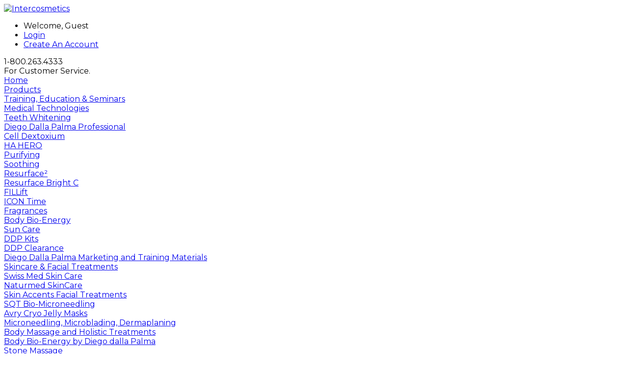

--- FILE ---
content_type: text/html; charset=UTF-8
request_url: https://www.intercosmetics.ca/manufacturer/11/RVB-LAB-The-Make-Up
body_size: 7720
content:
<!DOCTYPE html>


<html lang="en" class="custom">
    <head>
        

    <script>
        window.dataLayer = window.dataLayer || [];

        function buildItem(partNum, shortDescription, manufacturer, defaultCategory, price, quantity) {
            return {
                item_id: partNum,
                item_name: shortDescription,
                item_brand: manufacturer,
                item_category: defaultCategory,
                price: price,
                currency: "CAD",
                quantity: quantity,
            };
        }

        
        function dataLayerAddToCartEvent(message)
        {
            if (_.isEmpty(message)) {
                return;
            }

            $.each(message, function (index, item) {
                if (item.success) {
                    window.dataLayer.push({
                        event: "add_to_cart",
                        ecommerce: {
                            items: [
                                buildItem(
                                    item.part_num,
                                    item.title,
                                    item.manufacturer,
                                    item.defaultCategory,
                                    parseFloat(item.price).toFixed(2),
                                    item.qty,
                                )
                            ]
                        }
                    });
                }
            });
        }

        function dataLayerRemoveFromCartEvent(message)
        {
            if (_.isEmpty(message)) {
                return;
            }

            var removedItems = [];
            var position = 0;
            var totalValue = 0;

            $.each(message, function (index, item) {
                if (!item.hasOwnProperty('price')) {
                    return;
                }

                if (item.success) {
                    totalValue += item.price;

                    removedItems.push(
                        buildItem(
                            item.part_num,
                            item.title,
                            item.manufacturer,
                            item.defaultCategory,
                            parseFloat(item.price).toFixed(2),
                            item.qty,
                        )
                    );
                }
            });

            if (removedItems.length) {
                window.dataLayer.push({
                    event: "remove_from_cart",
                    ecommerce: {
                        items: removedItems
                    }
                });
            }
        }

        
            </script>

    <!-- Google Tag Manager -->
    <script>(function(w,d,s,l,i){w[l]=w[l]||[];w[l].push({'gtm.start':
    new Date().getTime(),event:'gtm.js'});var f=d.getElementsByTagName(s)[0],
    j=d.createElement(s),dl=l!='dataLayer'?'&l='+l:'';j.async=true;j.src=
    'https://www.googletagmanager.com/gtm.js?id='+i+dl;f.parentNode.insertBefore(j,f);
    })(window,document,'script','dataLayer','GTM-NH8TWTC');</script>
    <!-- End Google Tag Manager -->


        <meta charset="utf-8">
        <meta http-equiv="X-UA-Compatible" content="IE=edge" />

        
        <meta http-equiv="Content-Type" content="text/html; charset=utf-8" />

                
        
        <link rel="icon" href="https://www.intercosmetics.ca/favicon.ico" type="image/x-icon" />

                                    <link href="https://fonts.googleapis.com/css2?family=Montserrat:wght@100;300;400;500;700;900&display=swap" rel="stylesheet">
                                        <link href="https://fonts.googleapis.com/css2?family=Montserrat:wght@100;300;400;500;700;900&display=swap" rel="stylesheet">
                    
        <title>RVB LAB The Make Up - Intercosmetics</title>
        <meta name="description" content="Explore RVB LAB's high-performance makeup and advanced dermocosmetics at Intercosmetics, featuring trendy colours and cutting-edge biotechnology." />
        <meta name="keywords" content="" />

        
        
        
        <script type="text/javascript">var base_index_url = "https://www.intercosmetics.ca/";</script>

<script src="https://cdnjs.cloudflare.com/ajax/libs/jquery/3.7.1/jquery.min.js" type="text/javascript"></script>
<script src="https://cdnjs.cloudflare.com/ajax/libs/lodash.js/4.14.0/lodash.min.js"></script>

<script src="https://cdn.jsdelivr.net/npm/jQuery.print@1.5.1/jQuery.print.min.js"></script>








<script type="text/javascript" src="https://www.intercosmetics.ca/application/modules/core/assets/js/Core.js?v=63310"></script>
<script type="text/javascript" src="https://www.intercosmetics.ca/application/modules/core/assets/js/zsAjaxCart.js?v=63310"></script>


<script type="text/javascript" src="https://www.intercosmetics.ca/application/modules/core/assets/mdb/js/popper.min.js?v=63310"></script>
<script type="text/javascript" src="https://www.intercosmetics.ca/application/modules/core/assets/mdb/js/bootstrap.min.js?v=63310"></script>
<script type="text/javascript" src="https://www.intercosmetics.ca/application/modules/core/assets/mdb/js/modules/sideNav.js?v=63310"></script>

<link type="text/css" rel="stylesheet" media="screen, print" href="https://www.intercosmetics.ca/bower_components/animate.css/animate.min.css?v=63310">
<link type="text/css" rel="stylesheet" media="screen, print" href="https://www.intercosmetics.ca/application/modules/core/assets/mdb/css/bootstrap.css?v=63310">
<link type="text/css" rel="stylesheet" media="screen, print" href="https://www.intercosmetics.ca/application/modules/core/assets/mdb/css/mdb.min.css?v=63310">

<link type="text/css" rel="stylesheet" media="screen" href="https://www.intercosmetics.ca/application/modules/core/assets/styles/global.css?v=63310">


<script type="text/javascript">
    window.payloads = {};

    window.isMobile = '' ? true : false;
    window.hidePartNumber = 0;
    window.isIe11 = 0

    window.Quote = {};
    window.Quote.quoteCartEnabled = false;
    window.Quote.showAddToCartForQuotableProducts = false;

    var onlyDisplayAlternates = "0";
    var displayAlternateField = "";
    var maximumQuantityLimitForCart = 1000000;
    var fullStarImage = base_index_url + 'application/modules/core/assets/images/icons/star.png';
    var halfStarImage = base_index_url + 'application/modules/core/assets/images/icons/star-half.png';
    var emptyStarImage = base_index_url + 'application/modules/core/assets/images/icons/star-empty.png';
</script>

<link type="text/css" rel="stylesheet" media="screen" href="https://www.intercosmetics.ca/application/glue/themes/intercosmetics/css/intercosmetics.css?v=63310">



        

        
        



        
        <base href="https://www.intercosmetics.ca/manufacturer/11/RVB-LAB-The-Make-Up">

                    <style>
            body {
            font-family: "Montserrat" !important;
        }
    
            h1, h2, h3, h4, h5 {
            font-family: "Montserrat" !important;
        }
    
    
    
    
    
    
    
    
    
    
        
    
        .alert-danger {
                                            }

    
    
        .alert-warning {
                                            }

    
    
        .alert-success {
                                            }

    
    
        .alert-info {
                                            }
    </style>

        
        
                    <style>
                #slider_home_banner {
    padding-bottom: 34% !important;
}
            </style>
        
        

        <script>
            var carousels = [1,2];
        </script>
    </head>
    <body class=" desktop columns_double_left  Search primary-color">

        

    <!-- Google Tag Manager (noscript) -->
    <noscript><iframe src="https://www.googletagmanager.com/ns.html?id=GTM-NH8TWTC"
    height="0" width="0" style="display:none;visibility:hidden"></iframe></noscript>
    <!-- End Google Tag Manager (noscript) -->


        <header>
            <div id="top-bar" class="primary-color container-fluid clearfix">
                
                    
                    
                    
    


                    <div class="d-flex justify-content-between" id="section-before-wrapper">
                                                
                    </div>
                            </div>
        </header>

        <main>
            <div id="wrapper" class="container-fluid mb-1">
                <div id="section-before-main">
                    <div class="d-flex justify-content-between">
                                                    <div id="header" class=" ">
                

<div class="widget logo">
    <a href="https://www.intercosmetics.ca/">
        <img width="300px" height="80px" src="https://www.intercosmetics.ca/application/glue/themes/intercosmetics/images/logo.png" alt="Intercosmetics" border="0"/>
    </a>
</div>

            </div>
                                                <div id="header_2" class=" ">
                            <div class="account-links">
            <ul class="nav">
                            <li class="nav-item">
                    <span class="pl-2">Welcome, Guest</span>
                </li>
                <li class="nav-item">
                    <a href="https://www.intercosmetics.ca/login" class="pl-2" data-cy="account-links-login">Login</a>
                </li>
                                    <li class="nav-item">
                        <a href="https://www.intercosmetics.ca/registration" class="pl-2">Create An Account</a>
                    </li>
                                        </ul>
        </div>
    <div id="autocomplete"></div>

<script type="text/javascript">
    var autocompleteTranslations = {
        autocompletePlaceholder: "Search",
        autocompleteLabel: "Search Autocomplete",
        autocompleteButtonLabel: "Search",
        productLabel: "Products",
        categoryLabel: "Categories",
        manufacturerLabel: "Manufacturers",
        customPageLabel: "Pages"
    }

    var searchControlId = 1
    var hidePartNum = 0
</script>
<div class="widget custom_text toll-free">
    <div class="phone">1-800.263.4333</div>
<div class="phone-sub">For Customer Service.</div></div>


            </div>
            
                    </div>
                </div>
                <div id="section-before-main-2">
                    <div class="d-flex justify-content-between">
                                                        <div id="menu_section" class="menu_section ">
                <div id='mainMenuNavigationHeadermenuApp'><div id='main-menu-navigation-headermenu' class='main-menu-navigation'><nav class='navbar-toggleable'><div class='navbar-nav mr-auto d-flex flex-row flex-wrap justify-content-between'><div class='nav-item '><a  href='https://www.intercosmetics.ca/' target='_self'  >Home</a><div class='dropdown-menu mega-drop-menu animated fadeIn w-100 p-3 menu-6712' role='menu'><div class='d-flex flex-row'><div class='megamenu-nav-column'></div></div></div></div><div class='nav-item '><a class='nav-link dropdown-toggle ' href='https://www.intercosmetics.ca/categories' target='_self'  >Products</a><div class='dropdown-menu mega-menu animated fadeIn w-100 p-3 menu-6434'><div class='animate fadeIn megamenu-content d-flex flex-column flex-wrap'><div class='megamenu-link  sub-level-1'><a  href='https://www.intercosmetics.ca/category/CLASSES/training-education--seminars' target='_self'  >Training, Education & Seminars</a></div><div class='menu-divider'></div><div class='megamenu-link  sub-level-1'><a  href='https://www.intercosmetics.ca/category/MED01/medical-technologies' target='_self'  >Medical Technologies</a></div><div class='megamenu-link  sub-level-2'><a  href='https://www.intercosmetics.ca/category/T-10/teeth-whitening' target='_self'  >Teeth Whitening</a></div><div class='menu-divider'></div><div class='megamenu-link  sub-level-1'><a  href='https://www.intercosmetics.ca/category/rvb-50/diego-dalla-palma-skin-lab' target='_self'  >Diego Dalla Palma Professional</a></div><div class='megamenu-link  sub-level-2'><a  href='https://www.intercosmetics.ca/category/RVB-12/cell-dextoxium' target='_self'  >Cell Dextoxium</a></div><div class='megamenu-link  sub-level-2'><a  href='https://www.intercosmetics.ca/category/rvb-15/rvb-light-life' target='_self'  >HA HERO</a></div><div class='megamenu-link  sub-level-2'><a  href='https://www.intercosmetics.ca/category/RVB-35/purifying' target='_self'  >Purifying</a></div><div class='megamenu-link  sub-level-2'><a  href='https://www.intercosmetics.ca/category/RVB-30/soothing' target='_self'  >Soothing</a></div><div class='megamenu-link  sub-level-2'><a  href='https://www.intercosmetics.ca/category/rvb-70/rvb-holistic-beauty-thay-professional-body-care' target='_self'  >Resurface²</a></div><div class='megamenu-link  sub-level-2'><a  href='https://www.intercosmetics.ca/category/RVB-71/resurface-bright-c' target='_self'  >Resurface Bright C</a></div><div class='megamenu-link  sub-level-2'><a  href='https://www.intercosmetics.ca/category/RVB-100/fillift' target='_self'  >FILLift</a></div><div class='megamenu-link  sub-level-2'><a  href='https://www.intercosmetics.ca/category/RVB-25/icon-time' target='_self'  >ICON Time</a></div><div class='megamenu-link  sub-level-2'><a  href='https://www.intercosmetics.ca/category/ddp55/fragrances' target='_self'  >Fragrances</a></div><div class='megamenu-link  sub-level-2'><a  href='https://www.intercosmetics.ca/category/rvb-75/rvb-holistic-beauty-thay-home-body-care' target='_self'  >Body Bio-Energy</a></div><div class='megamenu-link  sub-level-2'><a  href='https://www.intercosmetics.ca/category/rvb-85/rvb-sun-care' target='_self'  >Sun Care</a></div><div class='megamenu-link  sub-level-2'><a  href='https://www.intercosmetics.ca/category/RVB-77/ddp-kits' target='_self'  >DDP Kits</a></div><div class='megamenu-link  sub-level-2'><a  href='https://www.intercosmetics.ca/category/RVB-88/ddp-clearance' target='_self'  >DDP Clearance</a></div><div class='megamenu-link  sub-level-2'><a  href='https://www.intercosmetics.ca/category/DDP-Marketing/diego-dalla-parma-marketing' target='_self'  >Diego Dalla Palma Marketing and Training Materials</a></div><div class='menu-divider'></div><div class='megamenu-link  sub-level-1'><a  href='https://www.intercosmetics.ca/category/z02/facial-treatments' target='_self'  >Skincare & Facial Treatments</a></div><div class='megamenu-link  sub-level-2'><a  href='https://www.intercosmetics.ca/category/swm-20/swiss-med-skin-care' target='_self'  >Swiss Med Skin Care</a></div><div class='megamenu-link  sub-level-2'><a  href='https://www.intercosmetics.ca/category/nat-10/naturmed-skincare' target='_self'  >Naturmed SkinCare</a></div><div class='megamenu-link  sub-level-2'><a  href='https://www.intercosmetics.ca/category/ska-10/skin-accents-facial-treatments' target='_self'  >Skin Accents Facial Treatments</a></div><div class='megamenu-link  sub-level-2'><a  href='https://www.intercosmetics.ca/category/SQT-10/sqt-bio-microneedling' target='_self'  >SQT Bio-Microneedling</a></div><div class='megamenu-link  sub-level-2'><a  href='https://www.intercosmetics.ca/category/AVY-01/avry-cryo-jelly-masks' target='_self'  >Avry Cryo Jelly Masks</a></div><div class='megamenu-link  sub-level-2'><a  href='https://www.intercosmetics.ca/category/FT-10/microneedling-microblading-dermaplaning' target='_self'  >Microneedling, Microblading, Dermaplaning</a></div><div class='menu-divider'></div><div class='megamenu-link  sub-level-1'><a  href='https://www.intercosmetics.ca/category/z24/massage-holistic-treatments' target='_self'  >Body Massage and Holistic Treatments</a></div><div class='megamenu-link  sub-level-2'><a  href='https://www.intercosmetics.ca/category/rvb-751/body-bio-energy-by-diego-dalla-palma' target='_self'  >Body Bio-Energy by Diego dalla Palma</a></div><div class='megamenu-link  sub-level-2'><a  href='https://www.intercosmetics.ca/category/Z24-20/stone-massage' target='_self'  >Stone Massage</a></div><div class='megamenu-link  sub-level-2'><a  href='https://www.intercosmetics.ca/category/poy-01/poya-essential-oils' target='_self'  >Poya Products</a></div><div class='megamenu-link  sub-level-2'><a  href='https://www.intercosmetics.ca/category/bio-10/biotone-professional-massage-body-treatment-products' target='_self'  >Biotone Massage Body Treatments</a></div><div class='megamenu-link  sub-level-2'><a  href='https://www.intercosmetics.ca/category/stt-10/fake-bake' target='_self'  >Fake Bake</a></div><div class='megamenu-link  sub-level-2'><a  href='https://www.intercosmetics.ca/category/mht-10/massage-holistic-misc' target='_self'  >Body Care Misc</a></div><div class='menu-divider'></div><div class='megamenu-link  sub-level-1'><a  href='https://www.intercosmetics.ca/category/z32/make-up-artistry' target='_self'  >Make Up Artistry</a></div><div class='megamenu-link  sub-level-2'><a  href='https://www.intercosmetics.ca/category/rvb-90/rvb-lab-the-make-up' target='_self'  >RVBLAB The Make Up</a></div><div class='megamenu-link  sub-level-2'><a  href='https://www.intercosmetics.ca/category/mua-70/blinc-eye-products' target='_self'  >Blinc Cosmetics</a></div><div class='megamenu-link  sub-level-2'><a  href='https://www.intercosmetics.ca/category/PMU01/permanent-makeup-microblading--micropigmentation' target='_self'  >Permanent Makeup, Microblading & Micropigmentation</a></div><div class='megamenu-link  sub-level-2'><a  href='https://www.intercosmetics.ca/category/mua-20/professional-makeup-brushes-etc' target='_self'  >Professional Makeup Tools & Accessories</a></div><div class='menu-divider'></div><div class='megamenu-link  sub-level-1'><a  href='https://www.intercosmetics.ca/category/z30/lashes-lash-extensions' target='_self'  >Lashes Lash Extensions and Microblading</a></div><div class='megamenu-link  sub-level-2'><a  href='https://www.intercosmetics.ca/category/MISENCIL/misencil-lash-lift' target='_self'  >Misencil Lash Lift</a></div><div class='megamenu-link  sub-level-2'><a  href='https://www.intercosmetics.ca/category/mua-65/bold-lash-extensions-masquerade-strip-lashes' target='_self'  >Bold Lash Extensions, Lashes, Strip Lash</a></div><div class='megamenu-link  sub-level-2'><a  href='https://www.intercosmetics.ca/category/MUA-68/bold-lash-clearance-on-sale-40-off' target='_self'  >Bold Lash Clearance on Sale 40% off</a></div><div class='megamenu-link  sub-level-2'><a  href='https://www.intercosmetics.ca/category/mua-60/ardell-professional-lashes-adhesives-lash-it' target='_self'  >Ardell Professional Lashes - Adhesives</a></div><div class='megamenu-link  sub-level-2'><a  href='https://www.intercosmetics.ca/category/mua-40/refectocil-berrywell-hair-tinting-perming' target='_self'  >RefectoCil- BerryWell Tinting-Perm</a></div><div class='megamenu-link  sub-level-2'><a  href='https://www.intercosmetics.ca/category/ART-01/microblading-tools-and-kits' target='_self'  >Microblading tools and kits</a></div><div class='menu-divider'></div><div class='megamenu-link  sub-level-1'><a  href='https://www.intercosmetics.ca/category/z46/manicure-pedicure' target='_self'  >Manicure and Pedicure</a></div><div class='megamenu-link  sub-level-2'><a  href='https://www.intercosmetics.ca/category/opi/opi' target='_self'  >OPI</a></div><div class='megamenu-link  sub-level-2'><a  href='https://www.intercosmetics.ca/category/z46-10/cnd' target='_self'  >CND</a></div><div class='megamenu-link  sub-level-2'><a  href='https://www.intercosmetics.ca/category/m-p-75/gehwol-footcare-products' target='_self'  >Gehwol FootCare Products</a></div><div class='megamenu-link  sub-level-2'><a  href='https://www.intercosmetics.ca/category/MP-96/sparedi-footspa-pronail' target='_self'  >SpaRedi, FootSpa, ProNail</a></div><div class='megamenu-link  sub-level-2'><a  href='https://www.intercosmetics.ca/category/m-p-95/la-palm-pure-organics' target='_self'  >La Palm - Pure Organics</a></div><div class='megamenu-link  sub-level-2'><a  href='https://www.intercosmetics.ca/category/spa-50/ceramide-sheet-masks' target='_self'  >Sheet Masks - Hand & Feet</a></div><div class='megamenu-link  sub-level-2'><a  href='https://www.intercosmetics.ca/category/m-p-90/footlogix-pediceutical-footcare' target='_self'  >Footlogix Pediceutical Footcare</a></div><div class='megamenu-link  sub-level-2'><a  href='https://www.intercosmetics.ca/category/m-p-85/gena-pedicure-products' target='_self'  >Hand & Body Lotions and Creams</a></div><div class='megamenu-link  sub-level-2'><a  href='https://www.intercosmetics.ca/category/z46-40/manicure-pedicure-tools' target='_self'  >Tools Implements Spa Accessories</a></div><div class='megamenu-link  sub-level-2'><a  href='https://www.intercosmetics.ca/category/m-p-70/nail-art' target='_self'  >Nail Art</a></div><div class='megamenu-link  sub-level-2'><a  href='https://www.intercosmetics.ca/category/m-p-20/nail-care-misc' target='_self'  >Nail Care Misc</a></div><div class='menu-divider'></div><div class='megamenu-link  sub-level-1'><a  href='https://www.intercosmetics.ca/category/z68/waxing' target='_self'  >Waxing</a></div><div class='megamenu-link  sub-level-2'><a  href='https://www.intercosmetics.ca/category/cdw-30/cristina-d-traditional-waxes-lotions-made-in-canada' target='_self'  >Cristina D Hair Removal Waxing System</a></div><div class='megamenu-link  sub-level-2'><a  href='https://www.intercosmetics.ca/category/wax-05/berodin-wax-products' target='_self'  >Berodin Wax Products</a></div><div class='megamenu-link  sub-level-2'><a  href='https://www.intercosmetics.ca/category/wax-20/epillyss-wax' target='_self'  >EpilLyss Wax</a></div><div class='megamenu-link  sub-level-2'><a  href='https://www.intercosmetics.ca/category/wax-15/silkline-satin-smooth-wax-products' target='_self'  >Silkline Satin Smooth Wax Products</a></div><div class='megamenu-link  sub-level-2'><a  href='https://www.intercosmetics.ca/category/wax-80/paraffin-supplies' target='_self'  >Paraffin Supplies</a></div><div class='megamenu-link  sub-level-2'><a  href='https://www.intercosmetics.ca/category/wax-70/miscellaneous-supplies' target='_self'  >Wax Supplies</a></div><div class='menu-divider'></div><div class='megamenu-link  sub-level-1'><a  href='https://www.intercosmetics.ca/category/z39/electrolysis-supplies' target='_self'  >Electrolysis Supplies</a></div><div class='megamenu-link  sub-level-2'><a  href='https://www.intercosmetics.ca/category/pst-30/electrolysis-laser-supplies' target='_self'  >Electrolysis and Laser Supplies</a></div><div class='menu-divider'></div><div class='megamenu-link  sub-level-1'><a  href='https://www.intercosmetics.ca/category/z38/miscellaneous-spa-supplies-accessories' target='_self'  >Miscellaneous Spa Supplies  Accessories</a></div><div class='megamenu-link  sub-level-2'><a  href='https://www.intercosmetics.ca/category/pst-10/tweezers-skin-tools' target='_self'  >Tweezers and Skin Tools</a></div><div class='megamenu-link  sub-level-2'><a  href='https://www.intercosmetics.ca/category/spa-10/face-brushes-sponges' target='_self'  >Miscellaneous Tools and Accessories</a></div><div class='menu-divider'></div><div class='megamenu-link  sub-level-1'><a  href='https://www.intercosmetics.ca/category/z74/hygiene' target='_self'  >Hygiene, Disinfection & PPE</a></div><div class='megamenu-link  sub-level-2'><a  href='https://www.intercosmetics.ca/category/hyg-20/menda-spray-bottles' target='_self'  >PPE personal protective equip. & Gloves</a></div><div class='megamenu-link  sub-level-2'><a  href='https://www.intercosmetics.ca/category/hyg-30/disinfection-sterilization-products' target='_self'  >Disinfection and Sterilization Products</a></div><div class='menu-divider'></div><div class='megamenu-link  sub-level-1'><a  href='https://www.intercosmetics.ca/category/z42/linens-disposables' target='_self'  >Linens and Disposables</a></div><div class='megamenu-link  sub-level-2'><a  href='https://www.intercosmetics.ca/category/l-d-05/cottons-towels' target='_self'  >Cottons and Towels</a></div><div class='megamenu-link  sub-level-2'><a  href='https://www.intercosmetics.ca/category/l-d-25/spa-wear' target='_self'  >Spa Wear</a></div><div class='megamenu-link  sub-level-2'><a  href='https://www.intercosmetics.ca/category/l-d-30/client-undergarments' target='_self'  >Client Undergarments</a></div><div class='megamenu-link  sub-level-2'><a  href='https://www.intercosmetics.ca/category/l-d-35/bed-linens-accessories' target='_self'  >Bed Linens and Accessories</a></div><div class='megamenu-link  sub-level-2'><a  href='https://www.intercosmetics.ca/category/l-d-40/head-bands-spa-caps' target='_self'  >Head Bands and Spa Caps</a></div><div class='megamenu-link  sub-level-2'><a  href='https://www.intercosmetics.ca/category/l-d-50/spa-slippers' target='_self'  >Spa Slippers</a></div><div class='menu-divider'></div><div class='megamenu-link  sub-level-1'><a  href='https://www.intercosmetics.ca/category/z76/equipment-furniture' target='_self'  >Equipment and Furniture</a></div><div class='megamenu-link  sub-level-2'><a  href='https://www.intercosmetics.ca/category/z76-10/equipment' target='_self'  >Aesthetic Equipment</a></div><div class='megamenu-link  sub-level-2'><a  href='https://www.intercosmetics.ca/category/z76-20/furniture' target='_self'  >Furniture</a></div><div class='megamenu-link  sub-level-2'><a  href='https://www.intercosmetics.ca/category/equ-75/professional-lighting' target='_self'  >Professional lighting</a></div><div class='menu-divider'></div><div class='megamenu-link  sub-level-1'><a  href='https://www.intercosmetics.ca/category/z87/msds' target='_self'  >Safety Data Sheets</a></div><div class='menu-divider'></div></div></div></div><div class='nav-item dropdown '><a class='nav-link dropdown-toggle ' href='/browse/display/id/1' target='_self'  >What's New</a><div class='dropdown-menu dropdown-primary animated fadeIn'><div class='nav-item dropdown float-left'><div class='nav-item  dropdown'><a href='https://www.intercosmetics.ca/browse/display/id/1' target='_self' class='waves-effect waves-light w-100'>New Products</a><a href='https://www.intercosmetics.ca/page/newsletters-logged-out' target='_self' class='waves-effect waves-light w-100'>Newsletters</a><a href='https://www.intercosmetics.ca/blog' target='_self' class='waves-effect waves-light w-100'>Latest News</a></div></div></div></div><div class='nav-item '><a  href='/browse/display/id/2' target='_self'  >On Sale</a><div class='dropdown-menu mega-drop-menu animated fadeIn w-100 p-3 menu-1670' role='menu'><div class='d-flex flex-row'><div class='megamenu-nav-column'></div></div></div></div><div class='nav-item dropdown '><a class='nav-link dropdown-toggle ' href='https://www.intercosmetics.ca/category/CLASSES/training-education--seminars' target='_self'  >Training & Education</a><div class='dropdown-menu dropdown-primary animated fadeIn'><div class='nav-item dropdown float-left'><div class='nav-item  dropdown'><a href='https://www.intercosmetics.ca/category/CLASSES/training-education--seminars' target='_self' class='waves-effect waves-light w-100'>Class Listing</a><a href='/training-courses/location/mississauga' target='_self' class='waves-effect waves-light w-100'>Calendar</a><a href='https://www.intercosmetics.ca/page/media-centre' target='_self' class='waves-effect waves-light w-100'>Education Materials</a><a href='https://www.intercosmetics.ca/page/msds' target='_self' class='waves-effect waves-light w-100'>Safety Data Sheets</a></div></div></div></div><div class='nav-item '><a  href='https://www.intercosmetics.ca/page/marketing-tools' target='_self'  >Marketing Tools</a><div class='dropdown-menu mega-drop-menu animated fadeIn w-100 p-3 menu-1778' role='menu'><div class='d-flex flex-row'><div class='megamenu-nav-column'></div></div></div></div><div class='nav-item dropdown '><a class='nav-link dropdown-toggle ' href='https://www.intercosmetics.ca/page/contact-us' target='_self'  >Contact Us</a><div class='dropdown-menu dropdown-primary animated fadeIn'><div class='nav-item dropdown float-left'><div class='nav-item  dropdown'><a href='/page/about-us' target='_self' class='waves-effect waves-light w-100'>About Us</a></div></div></div></div></div></nav></div></div><script type='text/javascript' src='https://www.intercosmetics.ca/application/modules/core/Menu/Assets/Js/DropdownMenu.js'></script>

            </div>
                        
                    </div>
                </div>
                <div id="main-panel" class="row">
                    



                    <div id="section-before-content" class="col-12">
                                                
                    </div>

                    <div id="content" class="col-12">
                        <div class="row">
                                                    
                            <div class="col">
                                


                                <div id="search" ></div>

<script type="text/javascript">
    var searchId = '4';
    var debugEnabled = Boolean('');

            var systemSearchFilterId = '11';
    </script>

                                


                            </div>
                                                    
                        </div>
                    </div>

                    <div id="section-after-content" class="col-12">
                                                
                    </div>

                    <div class="clear"></div>
                    


                </div>
                <div class="primary-color d-flex justify-content-between container" id="section-after-main">
                                                        <div id="footer" class=" ">
                
            </div>
                    
                </div>
            </div>

            <div class="primary-color container-fluid p-1 clearfix" id="section-after-wrapper">
                                <div class="d-flex justify-content-between">
                                                            <div id="bottom_bar" class=" ">
                <div class="footer-content">
    <form class="form-section">
		<h3>SignUp For Our eNewsletter</h3>
		<input type="text" placeholder="Email" />
		<button class="btn">Submit</button>
	</form>
    <div class="links-section">
    	<div>
			<ul>
			    <li class="first">Shopping Links</li>
			</ul>
			<div id='mainMenuNavigationFootermenuApp'><div id='main-menu-navigation-footermenu' class='main-menu-navigation'><nav class='navbar-toggleable'><div class='navbar-nav mr-auto d-flex flex-row flex-wrap justify-content-between'><div class='nav-item dropdown '><a  href='https://www.intercosmetics.ca/login' target='_self'  >Account Login</a><div class='dropdown-menu dropdown-primary animated fadeIn'></div></div><div class='nav-item dropdown '><a  href='https://www.intercosmetics.ca/registration' target='_self'  >Register an Account</a><div class='dropdown-menu dropdown-primary animated fadeIn'></div></div><div class='nav-item dropdown '><a  href='https://www.intercosmetics.ca/page/contact-us' target='_self'  >Contact Us</a><div class='dropdown-menu dropdown-primary animated fadeIn'></div></div><div class='nav-item dropdown '><a  href='https://www.intercosmetics.ca/page/privacy-policy' target='_self'  >Privacy Policy</a><div class='dropdown-menu dropdown-primary animated fadeIn'></div></div><div class='nav-item dropdown '><a  href='https://www.intercosmetics.ca/page/terms-and-conditions' target='_self'  >Terms & Conditions</a><div class='dropdown-menu dropdown-primary animated fadeIn'></div></div><div class='nav-item dropdown '><a  href='https://www.intercosmetics.ca/page/shipping-and-returns' target='_self'  >Shipping & Returns</a><div class='dropdown-menu dropdown-primary animated fadeIn'></div></div></div></nav></div></div><script type='text/javascript' src='https://www.intercosmetics.ca/application/modules/core/Menu/Assets/Js/DropdownMenu.js'></script>

    	</div>
    	<div>
			<ul>
			    <li class="first">Mississauga</li>
			    <li class="first">Head Office</li></li>
				<li>1035 Stacey Court</li>
				<li>Mississauga, ON</li>
				<li>L4W 2X7</li>
				<li>Toll Free: 800-263-4333</li>
				<li>Tel: 905-238-1485</li>
				<li>Fax: 905-629-7725</li>		  
			</ul>
		</div>
		<div>
			<ul>
			    <li class="first">Ottawa</li>
				<li>213 Dalhousie Street</li>
				<li>Ottawa, ON</li>
				<li>K1N 7C9</li>
				<li>Toll Free: 800-463-3774</li>
				<li>Tel: 613-789-9292</li>
				<li>Fax: 613-789-8778</li>	  
			</ul>
		</div>
		<div>
			<ul>
			    <li class="first">Waterloo</li>
	            <li>385 Weber Street North</li>
	            <li>Waterloo, ON</li>
	            <li>N2J 3J2</li>
	            <li>Tel: 519-885-2603</li>
	            <li>Fax: 519-885-4428</li>	  
		    </ul>
		</div>
	</div>
	    <div class="footer-copyright">
                    <span class="copyright-company-name">Intercosmetics &copy; 2026.</span> <span class="copyright-all-rights-reserved">All Rights Reserved.</span>
                <a href="https://www.terracor.ca/" target="_blank" id="powered-by-terracor-b2b-ecommerce-hub">Powered by Terracor B2B Ecommerce Hub</a>
    </div>

<div>
<style type="text/css">
    #product-details .cart-not-visible {
        cursor: pointer;
    }
</style>
<script type="text/javascript">
    $(document).ready(function () {
        $(document).on("click", "#product-details .cart-not-visible ", function (e) {
            e.preventDefault()
            window.location.href="https://www.intercosmetics.ca/login"
        })
    })
</script>
            </div>
                
                </div>
                            </div>
        </main>

        
            

    
        <script src="https://www.intercosmetics.ca/application/modules/core/assets/mdb/js/mdb.min.js" type="text/javascript"></script>

        
        
        <div id="global-modal" class="modal" tabindex="-1" role="dialog" aria-hidden="true">
            <div id="global-modal-dialog" class="modal-dialog" role="document">
                <div class="modal-content">
                    <div id="global-modal-header" class="modal-header primary-color hide">
                        <div class="modal-title">
                            <h3 id="global-modal-title"></h3>
                        </div>
                        <button type="button" class="close" data-dismiss="modal" aria-label="Close">
                            <i class="fas fa-times" aria-hidden="true"></i>
                        </button>
                    </div>
                    <div class="modal-body">
                        <div class="message-content">
                            <div id="global-modal-progress-bar" class="progress md-progress primary-color-dark">
                                <div class="indeterminate"></div>
                            </div>
                            <div id="global-modal-message"></div>
                        </div>
                    </div>
                </div>
            </div>
        </div>
                
        <script src='https://cdnjs.cloudflare.com/ajax/libs/slick-carousel/1.6.0/slick.min.js'></script><link rel='stylesheet' href='https://cdnjs.cloudflare.com/ajax/libs/slick-carousel/1.6.0/slick.min.css' /><link rel='stylesheet' href='https://cdnjs.cloudflare.com/ajax/libs/slick-carousel/1.9.0/slick-theme.min.css' />

<link href="https://www.intercosmetics.ca/application/modules/core/assets/Fontawesome/css/all.min.css?v=63310" rel="stylesheet">

<script src="https://cdnjs.cloudflare.com/ajax/libs/string.js/1.9.0/string.min.js"></script>

<script src="https://cdnjs.cloudflare.com/ajax/libs/jquery-validate/1.17.0/jquery.validate.min.js"></script>
<script src="https://cdnjs.cloudflare.com/ajax/libs/jquery-validate/1.17.0/additional-methods.min.js"></script>

<script src="https://cdnjs.cloudflare.com/ajax/libs/slick-carousel/1.6.0/slick.min.js"></script>
<link rel="stylesheet" href="https://cdnjs.cloudflare.com/ajax/libs/slick-carousel/1.6.0/slick.min.css" />
<link rel="stylesheet" href="https://cdnjs.cloudflare.com/ajax/libs/slick-carousel/1.9.0/slick-theme.min.css" />

<script src="https://cdnjs.cloudflare.com/ajax/libs/toastr.js/latest/js/toastr.min.js" type="text/javascript"></script>
<link rel="stylesheet" href="https://cdnjs.cloudflare.com/ajax/libs/toastr.js/latest/css/toastr.min.css" />

<script src="https://cloudfront.loggly.com/js/loggly.tracker-latest.min.js" type="text/javascript" async></script>


    <link rel="stylesheet" href="https://cdn.scaleflex.it/plugins/js-cloudimage-responsive/latest/js-cloudimage-responsive.min.css?vh=a076ef&func=proxy"></link>
    <script src="https://cdn.scaleflex.it/plugins/js-cloudimage-responsive/latest/js-cloudimage-responsive.min.js"></script>


<script type="text/javascript">
    var ciResponsive;

    $(document).ready(function() {
        ciResponsive = new window.CIResponsive({
            token: "cemoratgca",
            params: "org_if_sml=1",
            exactSize: false,
            limitFactor: 10,
            ignoreNodeImgSize: true,
            lowQualityPreview: {
                minImgWidth: 180
            },
            apiVersion: null
        });
    });
</script>

<script type="text/javascript">
    var zsAjaxCartConfig = {};

    zsAjaxCartConfig.responses = {
        invalid_qty : "Quantity must be greater than zero.",
        individual_errors : "One or more products could not be added to your cart.",
        generic_error : "We encountered a problem adding your product(s) to the cart - please try again.",
        cart_fetch_error : "We encountered a problem trying to display your cart - please reload the page to update the cart preview.",
        adding : "<i class='fas fa-spinner fa-spin loading_image col-lg-offset-1'></i>",
        page_change : "There are still some items that you have not added to the cart - are you sure you want to leave this page?",
        products_added_successfully : "All products have been successfully added to your cart.",
        addonCommentRequired : "This product has an associated addon that requires a comment. Please enter it in the box provided.",
        missingAddonComment : "Product has not been added as the required addon Comment is missing. Please add to cart again and provide your addon Comment.",
        addonTotal : "Addon Total",
        addingToYourCart: "Adding to your cart...",
        addingToYourQuoteCart: "Adding to your quote cart..."
    };

    zsAjaxCartConfig.settings = { };

    zsAjaxCartConfig.settings.cart = {
        addProductsIndividually: 0,
        afterAddToCartShowCart : 0,
        resetQuantityAfterAddToCart: 0
    };

    zsAjaxCartConfig.settings.quote = {
        afterAddToQuoteShowQuoteCart : 0
    };
</script>


<script type="text/javascript">
    var companyName = "Intercosmetics";

    $(document).ready(function() {
        $("body").on("hidden.bs.modal", ".modal", function () {
            $(this).removeData("bs.modal");
        });
    });
</script>

<script type="text/javascript">
    var basename = '/' + window.location.pathname.split("/")[1];
    window.basename = basename === "/_mirror" || basename === "/_staging" ? basename : "/";

    window.favouriteAddSuccess = "successfully added to favourites";
    window.favouriteRemoveSuccess = "successfully removed from favourites";
    window.genericFail = "Please try again!";
</script>

<script type="text/javascript" src="https://www.intercosmetics.ca/dist/search.bundle.js?v=63310"></script><script type="text/javascript" src="https://www.intercosmetics.ca/dist/promosGrid.bundle.js?v=63310"></script><script type="text/javascript" src="https://www.intercosmetics.ca/dist/vendor.bundle.js?v=63310"></script><script type="text/javascript" src="https://www.intercosmetics.ca/dist/autocomplete.bundle.js?v=63310"></script>

    </body>
</html>


--- FILE ---
content_type: application/javascript
request_url: https://www.intercosmetics.ca/dist/search.bundle.js?v=63310
body_size: 190148
content:
(()=>{var e,t,r,n,o,i={23(e,t,r){"use strict";r.d(t,{A:()=>n});const n=function(e){return"ownerState"!==e&&"theme"!==e&&"sx"!==e&&"as"!==e}},244(e,t,r){"use strict";function n(e=window){const t=e.document.documentElement.clientWidth;return e.innerWidth-t}r.d(t,{A:()=>n})},411(e,t,r){"use strict";r.d(t,{A:()=>s,I:()=>a});var n=r(96540),o=r(74848);const i=n.createContext();const a=()=>n.useContext(i)??!1,s=function({value:e,...t}){return(0,o.jsx)(i.Provider,{value:e??!0,...t})}},509(e,t,r){"use strict";r.r(t),r.d(t,{default:()=>u});r(52675),r(89463),r(2259),r(45700),r(2008),r(23792),r(62062),r(89572),r(62010),r(2892),r(83851),r(81278),r(79432),r(26099),r(16034),r(47764),r(23500),r(62953);var n=r(96540),o=r(69504),i=r(82020);function a(e){return a="function"==typeof Symbol&&"symbol"==typeof Symbol.iterator?function(e){return typeof e}:function(e){return e&&"function"==typeof Symbol&&e.constructor===Symbol&&e!==Symbol.prototype?"symbol":typeof e},a(e)}function s(e,t){var r=Object.keys(e);if(Object.getOwnPropertySymbols){var n=Object.getOwnPropertySymbols(e);t&&(n=n.filter(function(t){return Object.getOwnPropertyDescriptor(e,t).enumerable})),r.push.apply(r,n)}return r}function l(e){for(var t=1;t<arguments.length;t++){var r=null!=arguments[t]?arguments[t]:{};t%2?s(Object(r),!0).forEach(function(t){c(e,t,r[t])}):Object.getOwnPropertyDescriptors?Object.defineProperties(e,Object.getOwnPropertyDescriptors(r)):s(Object(r)).forEach(function(t){Object.defineProperty(e,t,Object.getOwnPropertyDescriptor(r,t))})}return e}function c(e,t,r){return(t=function(e){var t=function(e,t){if("object"!=a(e)||!e)return e;var r=e[Symbol.toPrimitive];if(void 0!==r){var n=r.call(e,t||"default");if("object"!=a(n))return n;throw new TypeError("@@toPrimitive must return a primitive value.")}return("string"===t?String:Number)(e)}(e,"string");return"symbol"==a(t)?t:t+""}(t))in e?Object.defineProperty(e,t,{value:r,enumerable:!0,configurable:!0,writable:!0}):e[t]=r,e}const u=function(e){var t=(0,n.useRef)(null);(0,n.useEffect)(function(){r()},[e.results]);var r=function(){window.scrollY>t.current.offsetTop&&$("html,body").animate({scrollTop:$("#search").offset().top},"slow")},a=(0,o.isUndefined)(e.settings.layoutSettings.showProductList)||(0,o.isUndefined)(e.settings.layoutSettings.showProductList.options.productGridColumns)?6:e.settings.layoutSettings.showProductList.options.productGridColumns,s=function(e){return e.reduce(function(e,t,r){var n=Math.floor(r/a)+1;return e[n]=e[n]||[],e[n].push(t),e},{})},c={globalSettings:l({},e.settings.globalSettings),viewSettings:l({},e.settings.viewSettings),userSettings:l({},e.settings.userSettings)},u=function(e){return 12/e}(a),d=e.isGridView?"":"list";return n.createElement(n.Fragment,null,n.createElement("div",{className:"widget product_list w-100 ".concat(d),ref:t},function(){if(e.results.items)return e.results.hasGroups?Object.values(e.results.items).map(function(t,r){return(0,o.isUndefined)(t.products)?null:n.createElement("span",{key:r},n.createElement("h2",null,t.name),function(t){return Object.values(s(t.products)).map(function(t,r){return n.createElement(i.default,{key:r,products:t,settings:c,columnWidth:u,isGridView:e.isGridView})})}(t))}):Object.values(s(e.results.items)).map(function(t,r){return n.createElement(i.default,{key:r,products:t,settings:c,columnWidth:u,isGridView:e.isGridView})})}()))}},836(e,t,r){"use strict";r.d(t,{A:()=>s,Q:()=>i});var n=r(96540),o=r(54405);function i(e){if("object"!=typeof e||null===e)return!1;const t=Object.getPrototypeOf(e);return!(null!==t&&t!==Object.prototype&&null!==Object.getPrototypeOf(t)||Symbol.toStringTag in e||Symbol.iterator in e)}function a(e){if(n.isValidElement(e)||(0,o.Hy)(e)||!i(e))return e;const t={};return Object.keys(e).forEach(r=>{t[r]=a(e[r])}),t}function s(e,t,r={clone:!0}){const l=r.clone?{...e}:e;return i(e)&&i(t)&&Object.keys(t).forEach(c=>{n.isValidElement(t[c])||(0,o.Hy)(t[c])?l[c]=t[c]:i(t[c])&&Object.prototype.hasOwnProperty.call(e,c)&&i(e[c])?l[c]=s(e[c],t[c],r):r.clone?l[c]=i(t[c])?a(t[c]):t[c]:l[c]=t[c]}),l}},920(e,t,r){"use strict";var n=r(69675),o=r(58859),i=r(14803),a=r(80507),s=r(72271)||a||i;e.exports=function(){var e,t={assert:function(e){if(!t.has(e))throw new n("Side channel does not contain "+o(e))},delete:function(t){return!!e&&e.delete(t)},get:function(t){return e&&e.get(t)},has:function(t){return!!e&&e.has(t)},set:function(t,r){e||(e=s()),e.set(t,r)}};return t}},1152(e,t,r){"use strict";r.d(t,{A:()=>n});const n=r(97164).A},1168(e,t,r){"use strict";r.d(t,{A:()=>o});var n=r(96540);function o(){return(0,n.useState)(null)}},1262(e,t,r){"use strict";r.d(t,{A:()=>f});var n=r(14278),o=r(88579),i=r(58979),a=r(19760),s=r(40271),l=r(32632),c=r(98101),u=r(36906),d={top:"auto",right:"auto",bottom:"auto",left:"auto"};function p(e){var t,r=e.popper,l=e.popperRect,c=e.placement,p=e.variation,f=e.offsets,m=e.position,h=e.gpuAcceleration,y=e.adaptive,v=e.roundOffsets,g=e.isFixed,b=f.x,w=void 0===b?0:b,A=f.y,x=void 0===A?0:A,S="function"==typeof v?v({x:w,y:x}):{x:w,y:x};w=S.x,x=S.y;var E=f.hasOwnProperty("x"),k=f.hasOwnProperty("y"),C=n.kb,P=n.Mn,O=window;if(y){var j=(0,o.A)(r),T="clientHeight",N="clientWidth";if(j===(0,i.A)(r)&&(j=(0,a.A)(r),"static"!==(0,s.A)(j).position&&"absolute"===m&&(T="scrollHeight",N="scrollWidth")),c===n.Mn||(c===n.kb||c===n.pG)&&p===n._N)P=n.sQ,x-=(g&&j===O&&O.visualViewport?O.visualViewport.height:j[T])-l.height,x*=h?1:-1;if(c===n.kb||(c===n.Mn||c===n.sQ)&&p===n._N)C=n.pG,w-=(g&&j===O&&O.visualViewport?O.visualViewport.width:j[N])-l.width,w*=h?1:-1}var _,F=Object.assign({position:m},y&&d),R=!0===v?function(e,t){var r=e.x,n=e.y,o=t.devicePixelRatio||1;return{x:(0,u.LI)(r*o)/o||0,y:(0,u.LI)(n*o)/o||0}}({x:w,y:x},(0,i.A)(r)):{x:w,y:x};return w=R.x,x=R.y,h?Object.assign({},F,((_={})[P]=k?"0":"",_[C]=E?"0":"",_.transform=(O.devicePixelRatio||1)<=1?"translate("+w+"px, "+x+"px)":"translate3d("+w+"px, "+x+"px, 0)",_)):Object.assign({},F,((t={})[P]=k?x+"px":"",t[C]=E?w+"px":"",t.transform="",t))}const f={name:"computeStyles",enabled:!0,phase:"beforeWrite",fn:function(e){var t=e.state,r=e.options,n=r.gpuAcceleration,o=void 0===n||n,i=r.adaptive,a=void 0===i||i,s=r.roundOffsets,u=void 0===s||s,d={placement:(0,l.A)(t.placement),variation:(0,c.A)(t.placement),popper:t.elements.popper,popperRect:t.rects.popper,gpuAcceleration:o,isFixed:"fixed"===t.options.strategy};null!=t.modifiersData.popperOffsets&&(t.styles.popper=Object.assign({},t.styles.popper,p(Object.assign({},d,{offsets:t.modifiersData.popperOffsets,position:t.options.strategy,adaptive:a,roundOffsets:u})))),null!=t.modifiersData.arrow&&(t.styles.arrow=Object.assign({},t.styles.arrow,p(Object.assign({},d,{offsets:t.modifiersData.arrow,position:"absolute",adaptive:!1,roundOffsets:u})))),t.attributes.popper=Object.assign({},t.attributes.popper,{"data-popper-placement":t.placement})},data:{}}},1284(e,t,r){"use strict";r.d(t,{A:()=>i});var n=r(88394),o=r(95019);const i=function(e,t,r,i){return(0,n.Ay)(e,t,r,i),function(){(0,o.A)(e,t,r,i)}}},1321(e,t,r){"use strict";function n(e=[]){return([,t])=>t&&function(e,t=[]){if(!function(e){return"string"==typeof e.main}(e))return!1;for(const r of t)if(!e.hasOwnProperty(r)||"string"!=typeof e[r])return!1;return!0}(t,e)}r.d(t,{A:()=>n})},1539(e,t,r){"use strict";r.d(t,{A:()=>o});var n=r(96540);function o(e){const t=(0,n.useRef)(null);return(0,n.useEffect)(()=>{t.current=e}),t.current}},1642(e,t,r){"use strict";r.d(t,{A:()=>te});var n=r(4076),o=r(836),i=r(79672);const a={black:"#000",white:"#fff"},s={50:"#fafafa",100:"#f5f5f5",200:"#eeeeee",300:"#e0e0e0",400:"#bdbdbd",500:"#9e9e9e",600:"#757575",700:"#616161",800:"#424242",900:"#212121",A100:"#f5f5f5",A200:"#eeeeee",A400:"#bdbdbd",A700:"#616161"},l={50:"#f3e5f5",100:"#e1bee7",200:"#ce93d8",300:"#ba68c8",400:"#ab47bc",500:"#9c27b0",600:"#8e24aa",700:"#7b1fa2",800:"#6a1b9a",900:"#4a148c",A100:"#ea80fc",A200:"#e040fb",A400:"#d500f9",A700:"#aa00ff"},c={50:"#ffebee",100:"#ffcdd2",200:"#ef9a9a",300:"#e57373",400:"#ef5350",500:"#f44336",600:"#e53935",700:"#d32f2f",800:"#c62828",900:"#b71c1c",A100:"#ff8a80",A200:"#ff5252",A400:"#ff1744",A700:"#d50000"},u={50:"#fff3e0",100:"#ffe0b2",200:"#ffcc80",300:"#ffb74d",400:"#ffa726",500:"#ff9800",600:"#fb8c00",700:"#f57c00",800:"#ef6c00",900:"#e65100",A100:"#ffd180",A200:"#ffab40",A400:"#ff9100",A700:"#ff6d00"},d={50:"#e3f2fd",100:"#bbdefb",200:"#90caf9",300:"#64b5f6",400:"#42a5f5",500:"#2196f3",600:"#1e88e5",700:"#1976d2",800:"#1565c0",900:"#0d47a1",A100:"#82b1ff",A200:"#448aff",A400:"#2979ff",A700:"#2962ff"},p={50:"#e1f5fe",100:"#b3e5fc",200:"#81d4fa",300:"#4fc3f7",400:"#29b6f6",500:"#03a9f4",600:"#039be5",700:"#0288d1",800:"#0277bd",900:"#01579b",A100:"#80d8ff",A200:"#40c4ff",A400:"#00b0ff",A700:"#0091ea"},f={50:"#e8f5e9",100:"#c8e6c9",200:"#a5d6a7",300:"#81c784",400:"#66bb6a",500:"#4caf50",600:"#43a047",700:"#388e3c",800:"#2e7d32",900:"#1b5e20",A100:"#b9f6ca",A200:"#69f0ae",A400:"#00e676",A700:"#00c853"};function m(){return{text:{primary:"rgba(0, 0, 0, 0.87)",secondary:"rgba(0, 0, 0, 0.6)",disabled:"rgba(0, 0, 0, 0.38)"},divider:"rgba(0, 0, 0, 0.12)",background:{paper:a.white,default:a.white},action:{active:"rgba(0, 0, 0, 0.54)",hover:"rgba(0, 0, 0, 0.04)",hoverOpacity:.04,selected:"rgba(0, 0, 0, 0.08)",selectedOpacity:.08,disabled:"rgba(0, 0, 0, 0.26)",disabledBackground:"rgba(0, 0, 0, 0.12)",disabledOpacity:.38,focus:"rgba(0, 0, 0, 0.12)",focusOpacity:.12,activatedOpacity:.12}}}const h=m();function y(){return{text:{primary:a.white,secondary:"rgba(255, 255, 255, 0.7)",disabled:"rgba(255, 255, 255, 0.5)",icon:"rgba(255, 255, 255, 0.5)"},divider:"rgba(255, 255, 255, 0.12)",background:{paper:"#121212",default:"#121212"},action:{active:a.white,hover:"rgba(255, 255, 255, 0.08)",hoverOpacity:.08,selected:"rgba(255, 255, 255, 0.16)",selectedOpacity:.16,disabled:"rgba(255, 255, 255, 0.3)",disabledBackground:"rgba(255, 255, 255, 0.12)",disabledOpacity:.38,focus:"rgba(255, 255, 255, 0.12)",focusOpacity:.12,activatedOpacity:.24}}}const v=y();function g(e,t,r,n){const o=n.light||n,a=n.dark||1.5*n;e[t]||(e.hasOwnProperty(r)?e[t]=e[r]:"light"===t?e.light=(0,i.a)(e.main,o):"dark"===t&&(e.dark=(0,i.e$)(e.main,a)))}function b(e,t,r,n,o){const i=o.light||o,a=o.dark||1.5*o;t[r]||(t.hasOwnProperty(n)?t[r]=t[n]:"light"===r?t.light=`color-mix(in ${e}, ${t.main}, #fff ${(100*i).toFixed(0)}%)`:"dark"===r&&(t.dark=`color-mix(in ${e}, ${t.main}, #000 ${(100*a).toFixed(0)}%)`))}function w(e){const{mode:t="light",contrastThreshold:r=3,tonalOffset:w=.2,colorSpace:A,...x}=e,S=e.primary||function(e="light"){return"dark"===e?{main:d[200],light:d[50],dark:d[400]}:{main:d[700],light:d[400],dark:d[800]}}(t),E=e.secondary||function(e="light"){return"dark"===e?{main:l[200],light:l[50],dark:l[400]}:{main:l[500],light:l[300],dark:l[700]}}(t),k=e.error||function(e="light"){return"dark"===e?{main:c[500],light:c[300],dark:c[700]}:{main:c[700],light:c[400],dark:c[800]}}(t),C=e.info||function(e="light"){return"dark"===e?{main:p[400],light:p[300],dark:p[700]}:{main:p[700],light:p[500],dark:p[900]}}(t),P=e.success||function(e="light"){return"dark"===e?{main:f[400],light:f[300],dark:f[700]}:{main:f[800],light:f[500],dark:f[900]}}(t),O=e.warning||function(e="light"){return"dark"===e?{main:u[400],light:u[300],dark:u[700]}:{main:"#ed6c02",light:u[500],dark:u[900]}}(t);function j(e){if(A)return function(e){return`oklch(from ${e} var(--__l) 0 h / var(--__a))`}(e);return(0,i.eM)(e,v.text.primary)>=r?v.text.primary:h.text.primary}const T=({color:e,name:t,mainShade:r=500,lightShade:o=300,darkShade:i=700})=>{if(!(e={...e}).main&&e[r]&&(e.main=e[r]),!e.hasOwnProperty("main"))throw new Error((0,n.A)(11,t?` (${t})`:"",r));if("string"!=typeof e.main)throw new Error((0,n.A)(12,t?` (${t})`:"",JSON.stringify(e.main)));return A?(b(A,e,"light",o,w),b(A,e,"dark",i,w)):(g(e,"light",o,w),g(e,"dark",i,w)),e.contrastText||(e.contrastText=j(e.main)),e};let N;"light"===t?N=m():"dark"===t&&(N=y());return(0,o.A)({common:{...a},mode:t,primary:T({color:S,name:"primary"}),secondary:T({color:E,name:"secondary",mainShade:"A400",lightShade:"A200",darkShade:"A700"}),error:T({color:k,name:"error"}),warning:T({color:O,name:"warning"}),info:T({color:C,name:"info"}),success:T({color:P,name:"success"}),grey:s,contrastThreshold:r,getContrastText:j,augmentColor:T,tonalOffset:w,...N},x)}function A(e=""){function t(...r){if(!r.length)return"";const n=r[0];return"string"!=typeof n||n.match(/(#|\(|\)|(-?(\d*\.)?\d+)(px|em|%|ex|ch|rem|vw|vh|vmin|vmax|cm|mm|in|pt|pc))|^(-?(\d*\.)?\d+)$|(\d+ \d+ \d+)/)?`, ${n}`:`, var(--${e?`${e}-`:""}${n}${t(...r.slice(1))})`}return(r,...n)=>`var(--${e?`${e}-`:""}${r}${t(...n)})`}var x=r(33372),S=r(93781);function E(e){const t={};return Object.entries(e).forEach(e=>{const[r,n]=e;"object"==typeof n&&(t[r]=`${n.fontStyle?`${n.fontStyle} `:""}${n.fontVariant?`${n.fontVariant} `:""}${n.fontWeight?`${n.fontWeight} `:""}${n.fontStretch?`${n.fontStretch} `:""}${n.fontSize||""}${n.lineHeight?`/${n.lineHeight} `:""}${n.fontFamily||""}`)}),t}const k=(e,t,r,n=[])=>{let o=e;t.forEach((e,i)=>{i===t.length-1?Array.isArray(o)?o[Number(e)]=r:o&&"object"==typeof o&&(o[e]=r):o&&"object"==typeof o&&(o[e]||(o[e]=n.includes(e)?[]:{}),o=o[e])})};function C(e,t){const{prefix:r,shouldSkipGeneratingVar:n}=t||{},o={},i={},a={};var s,l;return s=(e,t,s)=>{if(!("string"!=typeof t&&"number"!=typeof t||n&&n(e,t))){const n=`--${r?`${r}-`:""}${e.join("-")}`,l=((e,t)=>"number"==typeof t?["lineHeight","fontWeight","opacity","zIndex"].some(t=>e.includes(t))||e[e.length-1].toLowerCase().includes("opacity")?t:`${t}px`:t)(e,t);Object.assign(o,{[n]:l}),k(i,e,`var(${n})`,s),k(a,e,`var(${n}, ${l})`,s)}},l=e=>"vars"===e[0],function e(t,r=[],n=[]){Object.entries(t).forEach(([t,o])=>{(!l||l&&!l([...r,t]))&&null!=o&&("object"==typeof o&&Object.keys(o).length>0?e(o,[...r,t],Array.isArray(o)?[...n,t]:n):s([...r,t],o,n))})}(e),{css:o,vars:i,varsWithDefaults:a}}const P=function(e,t={}){const{getSelector:r=g,disableCssColorScheme:n,colorSchemeSelector:i,enableContrastVars:a}=t,{colorSchemes:s={},components:l,defaultColorScheme:c="light",...u}=e,{vars:d,css:p,varsWithDefaults:f}=C(u,t);let m=f;const h={},{[c]:y,...v}=s;if(Object.entries(v||{}).forEach(([e,r])=>{const{vars:n,css:i,varsWithDefaults:a}=C(r,t);m=(0,o.A)(m,a),h[e]={css:i,vars:n}}),y){const{css:e,vars:r,varsWithDefaults:n}=C(y,t);m=(0,o.A)(m,n),h[c]={css:e,vars:r}}function g(t,r){let n=i;if("class"===i&&(n=".%s"),"data"===i&&(n="[data-%s]"),i?.startsWith("data-")&&!i.includes("%s")&&(n=`[${i}="%s"]`),t){if("media"===n){if(e.defaultColorScheme===t)return":root";const n=s[t]?.palette?.mode||t;return{[`@media (prefers-color-scheme: ${n})`]:{":root":r}}}if(n)return e.defaultColorScheme===t?`:root, ${n.replace("%s",String(t))}`:n.replace("%s",String(t))}return":root"}return{vars:m,generateThemeVars:()=>{let e={...d};return Object.entries(h).forEach(([,{vars:t}])=>{e=(0,o.A)(e,t)}),e},generateStyleSheets:()=>{const t=[],o=e.defaultColorScheme||"light";function i(e,r){Object.keys(r).length&&t.push("string"==typeof e?{[e]:{...r}}:e)}i(r(void 0,{...p}),p);const{[o]:l,...c}=h;if(l){const{css:e}=l,t=s[o]?.palette?.mode,a=!n&&t?{colorScheme:t,...e}:{...e};i(r(o,{...a}),a)}return Object.entries(c).forEach(([e,{css:t}])=>{const o=s[e]?.palette?.mode,a=!n&&o?{colorScheme:o,...t}:{...t};i(r(e,{...a}),a)}),a&&t.push({":root":{"--__l-threshold":"0.7","--__l":"clamp(0, (l / var(--__l-threshold) - 1) * -infinity, 1)","--__a":"clamp(0.87, (l / var(--__l-threshold) - 1) * -infinity, 1)"}}),t}}};var O=r(98762),j=r(95548),T=r(65387);var N=r(93445);function _(...e){return[`${e[0]}px ${e[1]}px ${e[2]}px ${e[3]}px rgba(0,0,0,0.2)`,`${e[4]}px ${e[5]}px ${e[6]}px ${e[7]}px rgba(0,0,0,0.14)`,`${e[8]}px ${e[9]}px ${e[10]}px ${e[11]}px rgba(0,0,0,0.12)`].join(",")}const F=["none",_(0,2,1,-1,0,1,1,0,0,1,3,0),_(0,3,1,-2,0,2,2,0,0,1,5,0),_(0,3,3,-2,0,3,4,0,0,1,8,0),_(0,2,4,-1,0,4,5,0,0,1,10,0),_(0,3,5,-1,0,5,8,0,0,1,14,0),_(0,3,5,-1,0,6,10,0,0,1,18,0),_(0,4,5,-2,0,7,10,1,0,2,16,1),_(0,5,5,-3,0,8,10,1,0,3,14,2),_(0,5,6,-3,0,9,12,1,0,3,16,2),_(0,6,6,-3,0,10,14,1,0,4,18,3),_(0,6,7,-4,0,11,15,1,0,4,20,3),_(0,7,8,-4,0,12,17,2,0,5,22,4),_(0,7,8,-4,0,13,19,2,0,5,24,4),_(0,7,9,-4,0,14,21,2,0,5,26,4),_(0,8,9,-5,0,15,22,2,0,6,28,5),_(0,8,10,-5,0,16,24,2,0,6,30,5),_(0,8,11,-5,0,17,26,2,0,6,32,5),_(0,9,11,-5,0,18,28,2,0,7,34,6),_(0,9,12,-6,0,19,29,2,0,7,36,6),_(0,10,13,-6,0,20,31,3,0,8,38,7),_(0,10,13,-6,0,21,33,3,0,8,40,7),_(0,10,14,-6,0,22,35,3,0,8,42,7),_(0,11,14,-7,0,23,36,3,0,9,44,8),_(0,11,15,-7,0,24,38,3,0,9,46,8)];var R=r(21234);const I={mobileStepper:1e3,fab:1050,speedDial:1050,appBar:1100,drawer:1200,modal:1300,snackbar:1400,tooltip:1500};function D(e){return(0,o.Q)(e)||void 0===e||"string"==typeof e||"boolean"==typeof e||"number"==typeof e||Array.isArray(e)}function M(e={}){const t={...e};return function e(t){const r=Object.entries(t);for(let n=0;n<r.length;n++){const[i,a]=r[n];!D(a)||i.startsWith("unstable_")?delete t[i]:(0,o.Q)(a)&&(t[i]={...a},e(t[i]))}}(t),`import { unstable_createBreakpoints as createBreakpoints, createTransitions } from '@mui/material/styles';\n\nconst theme = ${JSON.stringify(t,null,2)};\n\ntheme.breakpoints = createBreakpoints(theme.breakpoints || {});\ntheme.transitions = createTransitions(theme.transitions || {});\n\nexport default theme;`}function L(e){return"number"==typeof e?`${(100*e).toFixed(0)}%`:`calc((${e}) * 100%)`}function $(e){Object.assign(e,{alpha(t,r){const n=this||e;return n.colorSpace?`oklch(from ${t} l c h / ${"string"==typeof r?`calc(${r})`:r})`:n.vars?`rgba(${t.replace(/var\(--([^,\s)]+)(?:,[^)]+)?\)+/g,"var(--$1Channel)")} / ${"string"==typeof r?`calc(${r})`:r})`:(0,i.X4)(t,(e=>{if(!Number.isNaN(+e))return+e;const t=e.match(/\d*\.?\d+/g);if(!t)return 0;let r=0;for(let e=0;e<t.length;e+=1)r+=+t[e];return r})(r))},lighten(t,r){const n=this||e;return n.colorSpace?`color-mix(in ${n.colorSpace}, ${t}, #fff ${L(r)})`:(0,i.a)(t,r)},darken(t,r){const n=this||e;return n.colorSpace?`color-mix(in ${n.colorSpace}, ${t}, #000 ${L(r)})`:(0,i.e$)(t,r)}})}const B=function(e={},...t){const{breakpoints:r,mixins:i={},spacing:a,palette:s={},transitions:l={},typography:c={},shape:u,colorSpace:d,...p}=e;if(e.vars&&void 0===e.generateThemeVars)throw new Error((0,n.A)(20));const f=w({...s,colorSpace:d}),m=(0,T.A)(e);let h=(0,o.A)(m,{mixins:(y=m.breakpoints,v=i,{toolbar:{minHeight:56,[y.up("xs")]:{"@media (orientation: landscape)":{minHeight:48}},[y.up("sm")]:{minHeight:64}},...v}),palette:f,shadows:F.slice(),typography:(0,N.A)(f,c),transitions:(0,R.Ay)(l),zIndex:{...I}});var y,v;return h=(0,o.A)(h,p),h=t.reduce((e,t)=>(0,o.A)(e,t),h),h.unstable_sxConfig={...O.A,...p?.unstable_sxConfig},h.unstable_sx=function(e){return(0,j.A)({sx:e,theme:this})},h.toRuntimeSource=M,$(h),h};var z=r(34578);const W=[...Array(25)].map((e,t)=>{if(0===t)return"none";const r=(0,z.A)(t);return`linear-gradient(rgba(255 255 255 / ${r}), rgba(255 255 255 / ${r}))`});function U(e){return{inputPlaceholder:"dark"===e?.5:.42,inputUnderline:"dark"===e?.7:.42,switchTrackDisabled:"dark"===e?.2:.12,switchTrack:"dark"===e?.3:.38}}function q(e){return"dark"===e?W:[]}function H(e){return!!e[0].match(/(cssVarPrefix|colorSchemeSelector|modularCssLayers|rootSelector|typography|mixins|breakpoints|direction|transitions)/)||!!e[0].match(/sxConfig$/)||"palette"===e[0]&&!!e[1]?.match(/(mode|contrastThreshold|tonalOffset)/)}const V=e=>[...[...Array(25)].map((t,r)=>`--${e?`${e}-`:""}overlays-${r}`),`--${e?`${e}-`:""}palette-AppBar-darkBg`,`--${e?`${e}-`:""}palette-AppBar-darkColor`],G=e=>(t,r)=>{const n=e.rootSelector||":root",o=e.colorSchemeSelector;let i=o;if("class"===o&&(i=".%s"),"data"===o&&(i="[data-%s]"),o?.startsWith("data-")&&!o.includes("%s")&&(i=`[${o}="%s"]`),e.defaultColorScheme===t){if("dark"===t){const o={};return V(e.cssVarPrefix).forEach(e=>{o[e]=r[e],delete r[e]}),"media"===i?{[n]:r,"@media (prefers-color-scheme: dark)":{[n]:o}}:i?{[i.replace("%s",t)]:o,[`${n}, ${i.replace("%s",t)}`]:r}:{[n]:{...r,...o}}}if(i&&"media"!==i)return`${n}, ${i.replace("%s",String(t))}`}else if(t){if("media"===i)return{[`@media (prefers-color-scheme: ${String(t)})`]:{[n]:r}};if(i)return i.replace("%s",String(t))}return n};function K(e,t,r){!e[t]&&r&&(e[t]=r)}function Q(e){return"string"==typeof e&&e.startsWith("hsl")?(0,i.YL)(e):e}function X(e,t){`${t}Channel`in e||(e[`${t}Channel`]=(0,i.Me)(Q(e[t]),`MUI: Can't create \`palette.${t}Channel\` because \`palette.${t}\` is not one of these formats: #nnn, #nnnnnn, rgb(), rgba(), hsl(), hsla(), color().\nTo suppress this warning, you need to explicitly provide the \`palette.${t}Channel\` as a string (in rgb format, for example "12 12 12") or undefined if you want to remove the channel token.`))}const Y=e=>{try{return e()}catch(e){}};function J(e,t,r,n,o){if(!r)return;r=!0===r?{}:r;const i="dark"===o?"dark":"light";if(!n)return void(t[o]=function(e){const{palette:t={mode:"light"},opacity:r,overlays:n,colorSpace:o,...i}=e,a=w({...t,colorSpace:o});return{palette:a,opacity:{...U(a.mode),...r},overlays:n||q(a.mode),...i}}({...r,palette:{mode:i,...r?.palette},colorSpace:e}));const{palette:a,...s}=B({...n,palette:{mode:i,...r?.palette},colorSpace:e});return t[o]={...r,palette:a,opacity:{...U(i),...r?.opacity},overlays:r?.overlays||q(i)},s}function Z(e={},...t){const{colorSchemes:r={light:!0},defaultColorScheme:a,disableCssColorScheme:s=!1,cssVarPrefix:l="mui",nativeColor:c=!1,shouldSkipGeneratingVar:u=H,colorSchemeSelector:d=(r.light&&r.dark?"media":void 0),rootSelector:p=":root",...f}=e,m=Object.keys(r)[0],y=a||(r.light&&"light"!==m?"light":m),g=((e="mui")=>A(e))(l),{[y]:b,light:w,dark:k,...C}=r,T={...C};let N,_=b;if(("dark"===y&&!("dark"in r)||"light"===y&&!("light"in r))&&(_=!0),!_)throw new Error((0,n.A)(21,y));c&&(N="oklch");const F=J(N,T,_,f,y);w&&!T.light&&J(N,T,w,void 0,"light"),k&&!T.dark&&J(N,T,k,void 0,"dark");let R={defaultColorScheme:y,...F,cssVarPrefix:l,colorSchemeSelector:d,rootSelector:p,getCssVar:g,colorSchemes:T,font:{...E(F.typography),...F.font},spacing:(I=f.spacing,"number"==typeof I?`${I}px`:"string"==typeof I||"function"==typeof I||Array.isArray(I)?I:"8px")};var I;Object.keys(R.colorSchemes).forEach(e=>{const t=R.colorSchemes[e].palette,r=e=>{const r=e.split("-"),n=r[1],o=r[2];return g(e,t[n][o])};function n(e,t,r){if(N){let n;return e===i.Cg&&(n=`transparent ${(100*(1-r)).toFixed(0)}%`),e===i.Nd&&(n=`#000 ${(100*r).toFixed(0)}%`),e===i.j4&&(n=`#fff ${(100*r).toFixed(0)}%`),`color-mix(in ${N}, ${t}, ${n})`}return e(t,r)}var o;if("light"===t.mode&&(K(t.common,"background","#fff"),K(t.common,"onBackground","#000")),"dark"===t.mode&&(K(t.common,"background","#000"),K(t.common,"onBackground","#fff")),o=t,["Alert","AppBar","Avatar","Button","Chip","FilledInput","LinearProgress","Skeleton","Slider","SnackbarContent","SpeedDialAction","StepConnector","StepContent","Switch","TableCell","Tooltip"].forEach(e=>{o[e]||(o[e]={})}),"light"===t.mode){K(t.Alert,"errorColor",n(i.Nd,t.error.light,.6)),K(t.Alert,"infoColor",n(i.Nd,t.info.light,.6)),K(t.Alert,"successColor",n(i.Nd,t.success.light,.6)),K(t.Alert,"warningColor",n(i.Nd,t.warning.light,.6)),K(t.Alert,"errorFilledBg",r("palette-error-main")),K(t.Alert,"infoFilledBg",r("palette-info-main")),K(t.Alert,"successFilledBg",r("palette-success-main")),K(t.Alert,"warningFilledBg",r("palette-warning-main")),K(t.Alert,"errorFilledColor",Y(()=>t.getContrastText(t.error.main))),K(t.Alert,"infoFilledColor",Y(()=>t.getContrastText(t.info.main))),K(t.Alert,"successFilledColor",Y(()=>t.getContrastText(t.success.main))),K(t.Alert,"warningFilledColor",Y(()=>t.getContrastText(t.warning.main))),K(t.Alert,"errorStandardBg",n(i.j4,t.error.light,.9)),K(t.Alert,"infoStandardBg",n(i.j4,t.info.light,.9)),K(t.Alert,"successStandardBg",n(i.j4,t.success.light,.9)),K(t.Alert,"warningStandardBg",n(i.j4,t.warning.light,.9)),K(t.Alert,"errorIconColor",r("palette-error-main")),K(t.Alert,"infoIconColor",r("palette-info-main")),K(t.Alert,"successIconColor",r("palette-success-main")),K(t.Alert,"warningIconColor",r("palette-warning-main")),K(t.AppBar,"defaultBg",r("palette-grey-100")),K(t.Avatar,"defaultBg",r("palette-grey-400")),K(t.Button,"inheritContainedBg",r("palette-grey-300")),K(t.Button,"inheritContainedHoverBg",r("palette-grey-A100")),K(t.Chip,"defaultBorder",r("palette-grey-400")),K(t.Chip,"defaultAvatarColor",r("palette-grey-700")),K(t.Chip,"defaultIconColor",r("palette-grey-700")),K(t.FilledInput,"bg","rgba(0, 0, 0, 0.06)"),K(t.FilledInput,"hoverBg","rgba(0, 0, 0, 0.09)"),K(t.FilledInput,"disabledBg","rgba(0, 0, 0, 0.12)"),K(t.LinearProgress,"primaryBg",n(i.j4,t.primary.main,.62)),K(t.LinearProgress,"secondaryBg",n(i.j4,t.secondary.main,.62)),K(t.LinearProgress,"errorBg",n(i.j4,t.error.main,.62)),K(t.LinearProgress,"infoBg",n(i.j4,t.info.main,.62)),K(t.LinearProgress,"successBg",n(i.j4,t.success.main,.62)),K(t.LinearProgress,"warningBg",n(i.j4,t.warning.main,.62)),K(t.Skeleton,"bg",N?n(i.Cg,t.text.primary,.11):`rgba(${r("palette-text-primaryChannel")} / 0.11)`),K(t.Slider,"primaryTrack",n(i.j4,t.primary.main,.62)),K(t.Slider,"secondaryTrack",n(i.j4,t.secondary.main,.62)),K(t.Slider,"errorTrack",n(i.j4,t.error.main,.62)),K(t.Slider,"infoTrack",n(i.j4,t.info.main,.62)),K(t.Slider,"successTrack",n(i.j4,t.success.main,.62)),K(t.Slider,"warningTrack",n(i.j4,t.warning.main,.62));const e=N?n(i.Nd,t.background.default,.6825):(0,i.Y9)(t.background.default,.8);K(t.SnackbarContent,"bg",e),K(t.SnackbarContent,"color",Y(()=>N?v.text.primary:t.getContrastText(e))),K(t.SpeedDialAction,"fabHoverBg",(0,i.Y9)(t.background.paper,.15)),K(t.StepConnector,"border",r("palette-grey-400")),K(t.StepContent,"border",r("palette-grey-400")),K(t.Switch,"defaultColor",r("palette-common-white")),K(t.Switch,"defaultDisabledColor",r("palette-grey-100")),K(t.Switch,"primaryDisabledColor",n(i.j4,t.primary.main,.62)),K(t.Switch,"secondaryDisabledColor",n(i.j4,t.secondary.main,.62)),K(t.Switch,"errorDisabledColor",n(i.j4,t.error.main,.62)),K(t.Switch,"infoDisabledColor",n(i.j4,t.info.main,.62)),K(t.Switch,"successDisabledColor",n(i.j4,t.success.main,.62)),K(t.Switch,"warningDisabledColor",n(i.j4,t.warning.main,.62)),K(t.TableCell,"border",n(i.j4,n(i.Cg,t.divider,1),.88)),K(t.Tooltip,"bg",n(i.Cg,t.grey[700],.92))}if("dark"===t.mode){K(t.Alert,"errorColor",n(i.j4,t.error.light,.6)),K(t.Alert,"infoColor",n(i.j4,t.info.light,.6)),K(t.Alert,"successColor",n(i.j4,t.success.light,.6)),K(t.Alert,"warningColor",n(i.j4,t.warning.light,.6)),K(t.Alert,"errorFilledBg",r("palette-error-dark")),K(t.Alert,"infoFilledBg",r("palette-info-dark")),K(t.Alert,"successFilledBg",r("palette-success-dark")),K(t.Alert,"warningFilledBg",r("palette-warning-dark")),K(t.Alert,"errorFilledColor",Y(()=>t.getContrastText(t.error.dark))),K(t.Alert,"infoFilledColor",Y(()=>t.getContrastText(t.info.dark))),K(t.Alert,"successFilledColor",Y(()=>t.getContrastText(t.success.dark))),K(t.Alert,"warningFilledColor",Y(()=>t.getContrastText(t.warning.dark))),K(t.Alert,"errorStandardBg",n(i.Nd,t.error.light,.9)),K(t.Alert,"infoStandardBg",n(i.Nd,t.info.light,.9)),K(t.Alert,"successStandardBg",n(i.Nd,t.success.light,.9)),K(t.Alert,"warningStandardBg",n(i.Nd,t.warning.light,.9)),K(t.Alert,"errorIconColor",r("palette-error-main")),K(t.Alert,"infoIconColor",r("palette-info-main")),K(t.Alert,"successIconColor",r("palette-success-main")),K(t.Alert,"warningIconColor",r("palette-warning-main")),K(t.AppBar,"defaultBg",r("palette-grey-900")),K(t.AppBar,"darkBg",r("palette-background-paper")),K(t.AppBar,"darkColor",r("palette-text-primary")),K(t.Avatar,"defaultBg",r("palette-grey-600")),K(t.Button,"inheritContainedBg",r("palette-grey-800")),K(t.Button,"inheritContainedHoverBg",r("palette-grey-700")),K(t.Chip,"defaultBorder",r("palette-grey-700")),K(t.Chip,"defaultAvatarColor",r("palette-grey-300")),K(t.Chip,"defaultIconColor",r("palette-grey-300")),K(t.FilledInput,"bg","rgba(255, 255, 255, 0.09)"),K(t.FilledInput,"hoverBg","rgba(255, 255, 255, 0.13)"),K(t.FilledInput,"disabledBg","rgba(255, 255, 255, 0.12)"),K(t.LinearProgress,"primaryBg",n(i.Nd,t.primary.main,.5)),K(t.LinearProgress,"secondaryBg",n(i.Nd,t.secondary.main,.5)),K(t.LinearProgress,"errorBg",n(i.Nd,t.error.main,.5)),K(t.LinearProgress,"infoBg",n(i.Nd,t.info.main,.5)),K(t.LinearProgress,"successBg",n(i.Nd,t.success.main,.5)),K(t.LinearProgress,"warningBg",n(i.Nd,t.warning.main,.5)),K(t.Skeleton,"bg",N?n(i.Cg,t.text.primary,.13):`rgba(${r("palette-text-primaryChannel")} / 0.13)`),K(t.Slider,"primaryTrack",n(i.Nd,t.primary.main,.5)),K(t.Slider,"secondaryTrack",n(i.Nd,t.secondary.main,.5)),K(t.Slider,"errorTrack",n(i.Nd,t.error.main,.5)),K(t.Slider,"infoTrack",n(i.Nd,t.info.main,.5)),K(t.Slider,"successTrack",n(i.Nd,t.success.main,.5)),K(t.Slider,"warningTrack",n(i.Nd,t.warning.main,.5));const e=N?n(i.j4,t.background.default,.985):(0,i.Y9)(t.background.default,.98);K(t.SnackbarContent,"bg",e),K(t.SnackbarContent,"color",Y(()=>N?h.text.primary:t.getContrastText(e))),K(t.SpeedDialAction,"fabHoverBg",(0,i.Y9)(t.background.paper,.15)),K(t.StepConnector,"border",r("palette-grey-600")),K(t.StepContent,"border",r("palette-grey-600")),K(t.Switch,"defaultColor",r("palette-grey-300")),K(t.Switch,"defaultDisabledColor",r("palette-grey-600")),K(t.Switch,"primaryDisabledColor",n(i.Nd,t.primary.main,.55)),K(t.Switch,"secondaryDisabledColor",n(i.Nd,t.secondary.main,.55)),K(t.Switch,"errorDisabledColor",n(i.Nd,t.error.main,.55)),K(t.Switch,"infoDisabledColor",n(i.Nd,t.info.main,.55)),K(t.Switch,"successDisabledColor",n(i.Nd,t.success.main,.55)),K(t.Switch,"warningDisabledColor",n(i.Nd,t.warning.main,.55)),K(t.TableCell,"border",n(i.Nd,n(i.Cg,t.divider,1),.68)),K(t.Tooltip,"bg",n(i.Cg,t.grey[700],.92))}X(t.background,"default"),X(t.background,"paper"),X(t.common,"background"),X(t.common,"onBackground"),X(t,"divider"),Object.keys(t).forEach(e=>{const r=t[e];"tonalOffset"!==e&&r&&"object"==typeof r&&(r.main&&K(t[e],"mainChannel",(0,i.Me)(Q(r.main))),r.light&&K(t[e],"lightChannel",(0,i.Me)(Q(r.light))),r.dark&&K(t[e],"darkChannel",(0,i.Me)(Q(r.dark))),r.contrastText&&K(t[e],"contrastTextChannel",(0,i.Me)(Q(r.contrastText))),"text"===e&&(X(t[e],"primary"),X(t[e],"secondary")),"action"===e&&(r.active&&X(t[e],"active"),r.selected&&X(t[e],"selected")))})}),R=t.reduce((e,t)=>(0,o.A)(e,t),R);const D={prefix:l,disableCssColorScheme:s,shouldSkipGeneratingVar:u,getSelector:G(R),enableContrastVars:c},{vars:L,generateThemeVars:$,generateStyleSheets:B}=P(R,D);return R.vars=L,Object.entries(R.colorSchemes[R.defaultColorScheme]).forEach(([e,t])=>{R[e]=t}),R.generateThemeVars=$,R.generateStyleSheets=B,R.generateSpacing=function(){return(0,x.A)(f.spacing,(0,S.LX)(this))},R.getColorSchemeSelector=function(e){return function(t){return"media"===e?`@media (prefers-color-scheme: ${t})`:e?e.startsWith("data-")&&!e.includes("%s")?`[${e}="${t}"] &`:"class"===e?`.${t} &`:"data"===e?`[data-${t}] &`:`${e.replace("%s",t)} &`:"&"}}(d),R.spacing=R.generateSpacing(),R.shouldSkipGeneratingVar=u,R.unstable_sxConfig={...O.A,...f?.unstable_sxConfig},R.unstable_sx=function(e){return(0,j.A)({sx:e,theme:this})},R.toRuntimeSource=M,R}function ee(e,t,r){e.colorSchemes&&r&&(e.colorSchemes[t]={...!0!==r&&r,palette:w({...!0===r?{}:r.palette,mode:t})})}function te(e={},...t){const{palette:r,cssVariables:n=!1,colorSchemes:o=(r?void 0:{light:!0}),defaultColorScheme:i=r?.mode,...a}=e,s=i||"light",l=o?.[s],c={...o,...r?{[s]:{..."boolean"!=typeof l&&l,palette:r}}:void 0};if(!1===n){if(!("colorSchemes"in e))return B(e,...t);let n=r;"palette"in e||c[s]&&(!0!==c[s]?n=c[s].palette:"dark"===s&&(n={mode:"dark"}));const o=B({...e,palette:n},...t);return o.defaultColorScheme=s,o.colorSchemes=c,"light"===o.palette.mode&&(o.colorSchemes.light={...!0!==c.light&&c.light,palette:o.palette},ee(o,"dark",c.dark)),"dark"===o.palette.mode&&(o.colorSchemes.dark={...!0!==c.dark&&c.dark,palette:o.palette},ee(o,"light",c.light)),o}return r||"light"in c||"light"!==s||(c.light=!0),Z({...a,colorSchemes:c,defaultColorScheme:s,..."boolean"!=typeof n&&n},...t)}},1713(e,t,r){"use strict";r.d(t,{A:()=>n});const n=r(96540).createContext(void 0)},1815(e,t,r){"use strict";r.d(t,{A:()=>s});var n=r(32632),o=r(98101),i=r(39703),a=r(14278);function s(e){var t,r=e.reference,s=e.element,l=e.placement,c=l?(0,n.A)(l):null,u=l?(0,o.A)(l):null,d=r.x+r.width/2-s.width/2,p=r.y+r.height/2-s.height/2;switch(c){case a.Mn:t={x:d,y:r.y-s.height};break;case a.sQ:t={x:d,y:r.y+r.height};break;case a.pG:t={x:r.x+r.width,y:p};break;case a.kb:t={x:r.x-s.width,y:p};break;default:t={x:r.x,y:r.y}}var f=c?(0,i.A)(c):null;if(null!=f){var m="y"===f?"height":"width";switch(u){case a.ni:t[f]=t[f]-(r[m]/2-s[m]/2);break;case a._N:t[f]=t[f]+(r[m]/2-s[m]/2)}}return t}},1908(e,t,r){"use strict";r.d(t,{Ay:()=>i});var n=r(61626);const o={active:"active",checked:"checked",completed:"completed",disabled:"disabled",error:"error",expanded:"expanded",focused:"focused",focusVisible:"focusVisible",open:"open",readOnly:"readOnly",required:"required",selected:"selected"};function i(e,t,r="Mui"){const i=o[t];return i?`${r}-${i}`:`${n.A.generate(e)}-${t}`}},1942(e,t,r){"use strict";r.d(t,{A:()=>i});var n=r(96540);const o=function(e){const t=(0,n.useRef)(e);return(0,n.useEffect)(()=>{t.current=e},[e]),t};function i(e){const t=o(e);return(0,n.useCallback)(function(...e){return t.current&&t.current(...e)},[t])}},2056(e,t,r){"use strict";r.d(t,{A:()=>i});var n=r(16290),o=r(74848);const i=(0,n.A)((0,o.jsx)("path",{d:"M20 8h-2.81c-.45-.78-1.07-1.45-1.82-1.96L17 4.41 15.59 3l-2.17 2.17C12.96 5.06 12.49 5 12 5s-.96.06-1.41.17L8.41 3 7 4.41l1.62 1.63C7.88 6.55 7.26 7.22 6.81 8H4v2h2.09c-.05.33-.09.66-.09 1v1H4v2h2v1c0 .34.04.67.09 1H4v2h2.81c1.04 1.79 2.97 3 5.19 3s4.15-1.21 5.19-3H20v-2h-2.09c.05-.33.09-.66.09-1v-1h2v-2h-2v-1c0-.34-.04-.67-.09-1H20zm-4 4v3c0 .22-.03.47-.07.7l-.1.65-.37.65c-.72 1.24-2.04 2-3.46 2s-2.74-.77-3.46-2l-.37-.64-.1-.65C8.03 15.48 8 15.23 8 15v-4c0-.23.03-.48.07-.7l.1-.65.37-.65c.3-.52.72-.97 1.21-1.31l.57-.39.74-.18c.31-.08.63-.12.94-.12.32 0 .63.04.95.12l.68.16.61.42c.5.34.91.78 1.21 1.31l.38.65.1.65c.04.22.07.47.07.69zm-6 2h4v2h-4zm0-4h4v2h-4z"}),"BugReportOutlined")},2518(e,t,r){"use strict";r.d(t,{A:()=>n});const n=r(14292).A},2543(e,t,r){var n;
/**
 * @license
 * Lodash <https://lodash.com/>
 * Copyright OpenJS Foundation and other contributors <https://openjsf.org/>
 * Released under MIT license <https://lodash.com/license>
 * Based on Underscore.js 1.8.3 <http://underscorejs.org/LICENSE>
 * Copyright Jeremy Ashkenas, DocumentCloud and Investigative Reporters & Editors
 */e=r.nmd(e),function(){var o,i="Expected a function",a="__lodash_hash_undefined__",s="__lodash_placeholder__",l=16,c=32,u=64,d=128,p=256,f=1/0,m=9007199254740991,h=NaN,y=4294967295,v=[["ary",d],["bind",1],["bindKey",2],["curry",8],["curryRight",l],["flip",512],["partial",c],["partialRight",u],["rearg",p]],g="[object Arguments]",b="[object Array]",w="[object Boolean]",A="[object Date]",x="[object Error]",S="[object Function]",E="[object GeneratorFunction]",k="[object Map]",C="[object Number]",P="[object Object]",O="[object Promise]",j="[object RegExp]",T="[object Set]",N="[object String]",_="[object Symbol]",F="[object WeakMap]",R="[object ArrayBuffer]",I="[object DataView]",D="[object Float32Array]",M="[object Float64Array]",L="[object Int8Array]",$="[object Int16Array]",B="[object Int32Array]",z="[object Uint8Array]",W="[object Uint8ClampedArray]",U="[object Uint16Array]",q="[object Uint32Array]",H=/\b__p \+= '';/g,V=/\b(__p \+=) '' \+/g,G=/(__e\(.*?\)|\b__t\)) \+\n'';/g,K=/&(?:amp|lt|gt|quot|#39);/g,Q=/[&<>"']/g,X=RegExp(K.source),Y=RegExp(Q.source),J=/<%-([\s\S]+?)%>/g,Z=/<%([\s\S]+?)%>/g,ee=/<%=([\s\S]+?)%>/g,te=/\.|\[(?:[^[\]]*|(["'])(?:(?!\1)[^\\]|\\.)*?\1)\]/,re=/^\w*$/,ne=/[^.[\]]+|\[(?:(-?\d+(?:\.\d+)?)|(["'])((?:(?!\2)[^\\]|\\.)*?)\2)\]|(?=(?:\.|\[\])(?:\.|\[\]|$))/g,oe=/[\\^$.*+?()[\]{}|]/g,ie=RegExp(oe.source),ae=/^\s+/,se=/\s/,le=/\{(?:\n\/\* \[wrapped with .+\] \*\/)?\n?/,ce=/\{\n\/\* \[wrapped with (.+)\] \*/,ue=/,? & /,de=/[^\x00-\x2f\x3a-\x40\x5b-\x60\x7b-\x7f]+/g,pe=/[()=,{}\[\]\/\s]/,fe=/\\(\\)?/g,me=/\$\{([^\\}]*(?:\\.[^\\}]*)*)\}/g,he=/\w*$/,ye=/^[-+]0x[0-9a-f]+$/i,ve=/^0b[01]+$/i,ge=/^\[object .+?Constructor\]$/,be=/^0o[0-7]+$/i,we=/^(?:0|[1-9]\d*)$/,Ae=/[\xc0-\xd6\xd8-\xf6\xf8-\xff\u0100-\u017f]/g,xe=/($^)/,Se=/['\n\r\u2028\u2029\\]/g,Ee="\\ud800-\\udfff",ke="\\u0300-\\u036f\\ufe20-\\ufe2f\\u20d0-\\u20ff",Ce="\\u2700-\\u27bf",Pe="a-z\\xdf-\\xf6\\xf8-\\xff",Oe="A-Z\\xc0-\\xd6\\xd8-\\xde",je="\\ufe0e\\ufe0f",Te="\\xac\\xb1\\xd7\\xf7\\x00-\\x2f\\x3a-\\x40\\x5b-\\x60\\x7b-\\xbf\\u2000-\\u206f \\t\\x0b\\f\\xa0\\ufeff\\n\\r\\u2028\\u2029\\u1680\\u180e\\u2000\\u2001\\u2002\\u2003\\u2004\\u2005\\u2006\\u2007\\u2008\\u2009\\u200a\\u202f\\u205f\\u3000",Ne="['’]",_e="["+Ee+"]",Fe="["+Te+"]",Re="["+ke+"]",Ie="\\d+",De="["+Ce+"]",Me="["+Pe+"]",Le="[^"+Ee+Te+Ie+Ce+Pe+Oe+"]",$e="\\ud83c[\\udffb-\\udfff]",Be="[^"+Ee+"]",ze="(?:\\ud83c[\\udde6-\\uddff]){2}",We="[\\ud800-\\udbff][\\udc00-\\udfff]",Ue="["+Oe+"]",qe="\\u200d",He="(?:"+Me+"|"+Le+")",Ve="(?:"+Ue+"|"+Le+")",Ge="(?:['’](?:d|ll|m|re|s|t|ve))?",Ke="(?:['’](?:D|LL|M|RE|S|T|VE))?",Qe="(?:"+Re+"|"+$e+")"+"?",Xe="["+je+"]?",Ye=Xe+Qe+("(?:"+qe+"(?:"+[Be,ze,We].join("|")+")"+Xe+Qe+")*"),Je="(?:"+[De,ze,We].join("|")+")"+Ye,Ze="(?:"+[Be+Re+"?",Re,ze,We,_e].join("|")+")",et=RegExp(Ne,"g"),tt=RegExp(Re,"g"),rt=RegExp($e+"(?="+$e+")|"+Ze+Ye,"g"),nt=RegExp([Ue+"?"+Me+"+"+Ge+"(?="+[Fe,Ue,"$"].join("|")+")",Ve+"+"+Ke+"(?="+[Fe,Ue+He,"$"].join("|")+")",Ue+"?"+He+"+"+Ge,Ue+"+"+Ke,"\\d*(?:1ST|2ND|3RD|(?![123])\\dTH)(?=\\b|[a-z_])","\\d*(?:1st|2nd|3rd|(?![123])\\dth)(?=\\b|[A-Z_])",Ie,Je].join("|"),"g"),ot=RegExp("["+qe+Ee+ke+je+"]"),it=/[a-z][A-Z]|[A-Z]{2}[a-z]|[0-9][a-zA-Z]|[a-zA-Z][0-9]|[^a-zA-Z0-9 ]/,at=["Array","Buffer","DataView","Date","Error","Float32Array","Float64Array","Function","Int8Array","Int16Array","Int32Array","Map","Math","Object","Promise","RegExp","Set","String","Symbol","TypeError","Uint8Array","Uint8ClampedArray","Uint16Array","Uint32Array","WeakMap","_","clearTimeout","isFinite","parseInt","setTimeout"],st=-1,lt={};lt[D]=lt[M]=lt[L]=lt[$]=lt[B]=lt[z]=lt[W]=lt[U]=lt[q]=!0,lt[g]=lt[b]=lt[R]=lt[w]=lt[I]=lt[A]=lt[x]=lt[S]=lt[k]=lt[C]=lt[P]=lt[j]=lt[T]=lt[N]=lt[F]=!1;var ct={};ct[g]=ct[b]=ct[R]=ct[I]=ct[w]=ct[A]=ct[D]=ct[M]=ct[L]=ct[$]=ct[B]=ct[k]=ct[C]=ct[P]=ct[j]=ct[T]=ct[N]=ct[_]=ct[z]=ct[W]=ct[U]=ct[q]=!0,ct[x]=ct[S]=ct[F]=!1;var ut={"\\":"\\","'":"'","\n":"n","\r":"r","\u2028":"u2028","\u2029":"u2029"},dt=parseFloat,pt=parseInt,ft="object"==typeof r.g&&r.g&&r.g.Object===Object&&r.g,mt="object"==typeof self&&self&&self.Object===Object&&self,ht=ft||mt||Function("return this")(),yt=t&&!t.nodeType&&t,vt=yt&&e&&!e.nodeType&&e,gt=vt&&vt.exports===yt,bt=gt&&ft.process,wt=function(){try{var e=vt&&vt.require&&vt.require("util").types;return e||bt&&bt.binding&&bt.binding("util")}catch(e){}}(),At=wt&&wt.isArrayBuffer,xt=wt&&wt.isDate,St=wt&&wt.isMap,Et=wt&&wt.isRegExp,kt=wt&&wt.isSet,Ct=wt&&wt.isTypedArray;function Pt(e,t,r){switch(r.length){case 0:return e.call(t);case 1:return e.call(t,r[0]);case 2:return e.call(t,r[0],r[1]);case 3:return e.call(t,r[0],r[1],r[2])}return e.apply(t,r)}function Ot(e,t,r,n){for(var o=-1,i=null==e?0:e.length;++o<i;){var a=e[o];t(n,a,r(a),e)}return n}function jt(e,t){for(var r=-1,n=null==e?0:e.length;++r<n&&!1!==t(e[r],r,e););return e}function Tt(e,t){for(var r=null==e?0:e.length;r--&&!1!==t(e[r],r,e););return e}function Nt(e,t){for(var r=-1,n=null==e?0:e.length;++r<n;)if(!t(e[r],r,e))return!1;return!0}function _t(e,t){for(var r=-1,n=null==e?0:e.length,o=0,i=[];++r<n;){var a=e[r];t(a,r,e)&&(i[o++]=a)}return i}function Ft(e,t){return!!(null==e?0:e.length)&&Ut(e,t,0)>-1}function Rt(e,t,r){for(var n=-1,o=null==e?0:e.length;++n<o;)if(r(t,e[n]))return!0;return!1}function It(e,t){for(var r=-1,n=null==e?0:e.length,o=Array(n);++r<n;)o[r]=t(e[r],r,e);return o}function Dt(e,t){for(var r=-1,n=t.length,o=e.length;++r<n;)e[o+r]=t[r];return e}function Mt(e,t,r,n){var o=-1,i=null==e?0:e.length;for(n&&i&&(r=e[++o]);++o<i;)r=t(r,e[o],o,e);return r}function Lt(e,t,r,n){var o=null==e?0:e.length;for(n&&o&&(r=e[--o]);o--;)r=t(r,e[o],o,e);return r}function $t(e,t){for(var r=-1,n=null==e?0:e.length;++r<n;)if(t(e[r],r,e))return!0;return!1}var Bt=Gt("length");function zt(e,t,r){var n;return r(e,function(e,r,o){if(t(e,r,o))return n=r,!1}),n}function Wt(e,t,r,n){for(var o=e.length,i=r+(n?1:-1);n?i--:++i<o;)if(t(e[i],i,e))return i;return-1}function Ut(e,t,r){return t==t?function(e,t,r){var n=r-1,o=e.length;for(;++n<o;)if(e[n]===t)return n;return-1}(e,t,r):Wt(e,Ht,r)}function qt(e,t,r,n){for(var o=r-1,i=e.length;++o<i;)if(n(e[o],t))return o;return-1}function Ht(e){return e!=e}function Vt(e,t){var r=null==e?0:e.length;return r?Xt(e,t)/r:h}function Gt(e){return function(t){return null==t?o:t[e]}}function Kt(e){return function(t){return null==e?o:e[t]}}function Qt(e,t,r,n,o){return o(e,function(e,o,i){r=n?(n=!1,e):t(r,e,o,i)}),r}function Xt(e,t){for(var r,n=-1,i=e.length;++n<i;){var a=t(e[n]);a!==o&&(r=r===o?a:r+a)}return r}function Yt(e,t){for(var r=-1,n=Array(e);++r<e;)n[r]=t(r);return n}function Jt(e){return e?e.slice(0,hr(e)+1).replace(ae,""):e}function Zt(e){return function(t){return e(t)}}function er(e,t){return It(t,function(t){return e[t]})}function tr(e,t){return e.has(t)}function rr(e,t){for(var r=-1,n=e.length;++r<n&&Ut(t,e[r],0)>-1;);return r}function nr(e,t){for(var r=e.length;r--&&Ut(t,e[r],0)>-1;);return r}var or=Kt({À:"A",Á:"A",Â:"A",Ã:"A",Ä:"A",Å:"A",à:"a",á:"a",â:"a",ã:"a",ä:"a",å:"a",Ç:"C",ç:"c",Ð:"D",ð:"d",È:"E",É:"E",Ê:"E",Ë:"E",è:"e",é:"e",ê:"e",ë:"e",Ì:"I",Í:"I",Î:"I",Ï:"I",ì:"i",í:"i",î:"i",ï:"i",Ñ:"N",ñ:"n",Ò:"O",Ó:"O",Ô:"O",Õ:"O",Ö:"O",Ø:"O",ò:"o",ó:"o",ô:"o",õ:"o",ö:"o",ø:"o",Ù:"U",Ú:"U",Û:"U",Ü:"U",ù:"u",ú:"u",û:"u",ü:"u",Ý:"Y",ý:"y",ÿ:"y",Æ:"Ae",æ:"ae",Þ:"Th",þ:"th",ß:"ss",Ā:"A",Ă:"A",Ą:"A",ā:"a",ă:"a",ą:"a",Ć:"C",Ĉ:"C",Ċ:"C",Č:"C",ć:"c",ĉ:"c",ċ:"c",č:"c",Ď:"D",Đ:"D",ď:"d",đ:"d",Ē:"E",Ĕ:"E",Ė:"E",Ę:"E",Ě:"E",ē:"e",ĕ:"e",ė:"e",ę:"e",ě:"e",Ĝ:"G",Ğ:"G",Ġ:"G",Ģ:"G",ĝ:"g",ğ:"g",ġ:"g",ģ:"g",Ĥ:"H",Ħ:"H",ĥ:"h",ħ:"h",Ĩ:"I",Ī:"I",Ĭ:"I",Į:"I",İ:"I",ĩ:"i",ī:"i",ĭ:"i",į:"i",ı:"i",Ĵ:"J",ĵ:"j",Ķ:"K",ķ:"k",ĸ:"k",Ĺ:"L",Ļ:"L",Ľ:"L",Ŀ:"L",Ł:"L",ĺ:"l",ļ:"l",ľ:"l",ŀ:"l",ł:"l",Ń:"N",Ņ:"N",Ň:"N",Ŋ:"N",ń:"n",ņ:"n",ň:"n",ŋ:"n",Ō:"O",Ŏ:"O",Ő:"O",ō:"o",ŏ:"o",ő:"o",Ŕ:"R",Ŗ:"R",Ř:"R",ŕ:"r",ŗ:"r",ř:"r",Ś:"S",Ŝ:"S",Ş:"S",Š:"S",ś:"s",ŝ:"s",ş:"s",š:"s",Ţ:"T",Ť:"T",Ŧ:"T",ţ:"t",ť:"t",ŧ:"t",Ũ:"U",Ū:"U",Ŭ:"U",Ů:"U",Ű:"U",Ų:"U",ũ:"u",ū:"u",ŭ:"u",ů:"u",ű:"u",ų:"u",Ŵ:"W",ŵ:"w",Ŷ:"Y",ŷ:"y",Ÿ:"Y",Ź:"Z",Ż:"Z",Ž:"Z",ź:"z",ż:"z",ž:"z",Ĳ:"IJ",ĳ:"ij",Œ:"Oe",œ:"oe",ŉ:"'n",ſ:"s"}),ir=Kt({"&":"&amp;","<":"&lt;",">":"&gt;",'"':"&quot;","'":"&#39;"});function ar(e){return"\\"+ut[e]}function sr(e){return ot.test(e)}function lr(e){var t=-1,r=Array(e.size);return e.forEach(function(e,n){r[++t]=[n,e]}),r}function cr(e,t){return function(r){return e(t(r))}}function ur(e,t){for(var r=-1,n=e.length,o=0,i=[];++r<n;){var a=e[r];a!==t&&a!==s||(e[r]=s,i[o++]=r)}return i}function dr(e){var t=-1,r=Array(e.size);return e.forEach(function(e){r[++t]=e}),r}function pr(e){var t=-1,r=Array(e.size);return e.forEach(function(e){r[++t]=[e,e]}),r}function fr(e){return sr(e)?function(e){var t=rt.lastIndex=0;for(;rt.test(e);)++t;return t}(e):Bt(e)}function mr(e){return sr(e)?function(e){return e.match(rt)||[]}(e):function(e){return e.split("")}(e)}function hr(e){for(var t=e.length;t--&&se.test(e.charAt(t)););return t}var yr=Kt({"&amp;":"&","&lt;":"<","&gt;":">","&quot;":'"',"&#39;":"'"});var vr=function e(t){var r,n=(t=null==t?ht:vr.defaults(ht.Object(),t,vr.pick(ht,at))).Array,se=t.Date,Ee=t.Error,ke=t.Function,Ce=t.Math,Pe=t.Object,Oe=t.RegExp,je=t.String,Te=t.TypeError,Ne=n.prototype,_e=ke.prototype,Fe=Pe.prototype,Re=t["__core-js_shared__"],Ie=_e.toString,De=Fe.hasOwnProperty,Me=0,Le=(r=/[^.]+$/.exec(Re&&Re.keys&&Re.keys.IE_PROTO||""))?"Symbol(src)_1."+r:"",$e=Fe.toString,Be=Ie.call(Pe),ze=ht._,We=Oe("^"+Ie.call(De).replace(oe,"\\$&").replace(/hasOwnProperty|(function).*?(?=\\\()| for .+?(?=\\\])/g,"$1.*?")+"$"),Ue=gt?t.Buffer:o,qe=t.Symbol,He=t.Uint8Array,Ve=Ue?Ue.allocUnsafe:o,Ge=cr(Pe.getPrototypeOf,Pe),Ke=Pe.create,Qe=Fe.propertyIsEnumerable,Xe=Ne.splice,Ye=qe?qe.isConcatSpreadable:o,Je=qe?qe.iterator:o,Ze=qe?qe.toStringTag:o,rt=function(){try{var e=fi(Pe,"defineProperty");return e({},"",{}),e}catch(e){}}(),ot=t.clearTimeout!==ht.clearTimeout&&t.clearTimeout,ut=se&&se.now!==ht.Date.now&&se.now,ft=t.setTimeout!==ht.setTimeout&&t.setTimeout,mt=Ce.ceil,yt=Ce.floor,vt=Pe.getOwnPropertySymbols,bt=Ue?Ue.isBuffer:o,wt=t.isFinite,Bt=Ne.join,Kt=cr(Pe.keys,Pe),gr=Ce.max,br=Ce.min,wr=se.now,Ar=t.parseInt,xr=Ce.random,Sr=Ne.reverse,Er=fi(t,"DataView"),kr=fi(t,"Map"),Cr=fi(t,"Promise"),Pr=fi(t,"Set"),Or=fi(t,"WeakMap"),jr=fi(Pe,"create"),Tr=Or&&new Or,Nr={},_r=$i(Er),Fr=$i(kr),Rr=$i(Cr),Ir=$i(Pr),Dr=$i(Or),Mr=qe?qe.prototype:o,Lr=Mr?Mr.valueOf:o,$r=Mr?Mr.toString:o;function Br(e){if(rs(e)&&!Ha(e)&&!(e instanceof qr)){if(e instanceof Ur)return e;if(De.call(e,"__wrapped__"))return Bi(e)}return new Ur(e)}var zr=function(){function e(){}return function(t){if(!ts(t))return{};if(Ke)return Ke(t);e.prototype=t;var r=new e;return e.prototype=o,r}}();function Wr(){}function Ur(e,t){this.__wrapped__=e,this.__actions__=[],this.__chain__=!!t,this.__index__=0,this.__values__=o}function qr(e){this.__wrapped__=e,this.__actions__=[],this.__dir__=1,this.__filtered__=!1,this.__iteratees__=[],this.__takeCount__=y,this.__views__=[]}function Hr(e){var t=-1,r=null==e?0:e.length;for(this.clear();++t<r;){var n=e[t];this.set(n[0],n[1])}}function Vr(e){var t=-1,r=null==e?0:e.length;for(this.clear();++t<r;){var n=e[t];this.set(n[0],n[1])}}function Gr(e){var t=-1,r=null==e?0:e.length;for(this.clear();++t<r;){var n=e[t];this.set(n[0],n[1])}}function Kr(e){var t=-1,r=null==e?0:e.length;for(this.__data__=new Gr;++t<r;)this.add(e[t])}function Qr(e){var t=this.__data__=new Vr(e);this.size=t.size}function Xr(e,t){var r=Ha(e),n=!r&&qa(e),o=!r&&!n&&Qa(e),i=!r&&!n&&!o&&us(e),a=r||n||o||i,s=a?Yt(e.length,je):[],l=s.length;for(var c in e)!t&&!De.call(e,c)||a&&("length"==c||o&&("offset"==c||"parent"==c)||i&&("buffer"==c||"byteLength"==c||"byteOffset"==c)||wi(c,l))||s.push(c);return s}function Yr(e){var t=e.length;return t?e[Qn(0,t-1)]:o}function Jr(e,t){return Di(No(e),ln(t,0,e.length))}function Zr(e){return Di(No(e))}function en(e,t,r){(r!==o&&!za(e[t],r)||r===o&&!(t in e))&&an(e,t,r)}function tn(e,t,r){var n=e[t];De.call(e,t)&&za(n,r)&&(r!==o||t in e)||an(e,t,r)}function rn(e,t){for(var r=e.length;r--;)if(za(e[r][0],t))return r;return-1}function nn(e,t,r,n){return fn(e,function(e,o,i){t(n,e,r(e),i)}),n}function on(e,t){return e&&_o(t,_s(t),e)}function an(e,t,r){"__proto__"==t&&rt?rt(e,t,{configurable:!0,enumerable:!0,value:r,writable:!0}):e[t]=r}function sn(e,t){for(var r=-1,i=t.length,a=n(i),s=null==e;++r<i;)a[r]=s?o:Ps(e,t[r]);return a}function ln(e,t,r){return e==e&&(r!==o&&(e=e<=r?e:r),t!==o&&(e=e>=t?e:t)),e}function cn(e,t,r,n,i,a){var s,l=1&t,c=2&t,u=4&t;if(r&&(s=i?r(e,n,i,a):r(e)),s!==o)return s;if(!ts(e))return e;var d=Ha(e);if(d){if(s=function(e){var t=e.length,r=new e.constructor(t);t&&"string"==typeof e[0]&&De.call(e,"index")&&(r.index=e.index,r.input=e.input);return r}(e),!l)return No(e,s)}else{var p=yi(e),f=p==S||p==E;if(Qa(e))return ko(e,l);if(p==P||p==g||f&&!i){if(s=c||f?{}:gi(e),!l)return c?function(e,t){return _o(e,hi(e),t)}(e,function(e,t){return e&&_o(t,Fs(t),e)}(s,e)):function(e,t){return _o(e,mi(e),t)}(e,on(s,e))}else{if(!ct[p])return i?e:{};s=function(e,t,r){var n=e.constructor;switch(t){case R:return Co(e);case w:case A:return new n(+e);case I:return function(e,t){var r=t?Co(e.buffer):e.buffer;return new e.constructor(r,e.byteOffset,e.byteLength)}(e,r);case D:case M:case L:case $:case B:case z:case W:case U:case q:return Po(e,r);case k:return new n;case C:case N:return new n(e);case j:return function(e){var t=new e.constructor(e.source,he.exec(e));return t.lastIndex=e.lastIndex,t}(e);case T:return new n;case _:return o=e,Lr?Pe(Lr.call(o)):{}}var o}(e,p,l)}}a||(a=new Qr);var m=a.get(e);if(m)return m;a.set(e,s),ss(e)?e.forEach(function(n){s.add(cn(n,t,r,n,e,a))}):ns(e)&&e.forEach(function(n,o){s.set(o,cn(n,t,r,o,e,a))});var h=d?o:(u?c?ai:ii:c?Fs:_s)(e);return jt(h||e,function(n,o){h&&(n=e[o=n]),tn(s,o,cn(n,t,r,o,e,a))}),s}function un(e,t,r){var n=r.length;if(null==e)return!n;for(e=Pe(e);n--;){var i=r[n],a=t[i],s=e[i];if(s===o&&!(i in e)||!a(s))return!1}return!0}function dn(e,t,r){if("function"!=typeof e)throw new Te(i);return _i(function(){e.apply(o,r)},t)}function pn(e,t,r,n){var o=-1,i=Ft,a=!0,s=e.length,l=[],c=t.length;if(!s)return l;r&&(t=It(t,Zt(r))),n?(i=Rt,a=!1):t.length>=200&&(i=tr,a=!1,t=new Kr(t));e:for(;++o<s;){var u=e[o],d=null==r?u:r(u);if(u=n||0!==u?u:0,a&&d==d){for(var p=c;p--;)if(t[p]===d)continue e;l.push(u)}else i(t,d,n)||l.push(u)}return l}Br.templateSettings={escape:J,evaluate:Z,interpolate:ee,variable:"",imports:{_:Br}},Br.prototype=Wr.prototype,Br.prototype.constructor=Br,Ur.prototype=zr(Wr.prototype),Ur.prototype.constructor=Ur,qr.prototype=zr(Wr.prototype),qr.prototype.constructor=qr,Hr.prototype.clear=function(){this.__data__=jr?jr(null):{},this.size=0},Hr.prototype.delete=function(e){var t=this.has(e)&&delete this.__data__[e];return this.size-=t?1:0,t},Hr.prototype.get=function(e){var t=this.__data__;if(jr){var r=t[e];return r===a?o:r}return De.call(t,e)?t[e]:o},Hr.prototype.has=function(e){var t=this.__data__;return jr?t[e]!==o:De.call(t,e)},Hr.prototype.set=function(e,t){var r=this.__data__;return this.size+=this.has(e)?0:1,r[e]=jr&&t===o?a:t,this},Vr.prototype.clear=function(){this.__data__=[],this.size=0},Vr.prototype.delete=function(e){var t=this.__data__,r=rn(t,e);return!(r<0)&&(r==t.length-1?t.pop():Xe.call(t,r,1),--this.size,!0)},Vr.prototype.get=function(e){var t=this.__data__,r=rn(t,e);return r<0?o:t[r][1]},Vr.prototype.has=function(e){return rn(this.__data__,e)>-1},Vr.prototype.set=function(e,t){var r=this.__data__,n=rn(r,e);return n<0?(++this.size,r.push([e,t])):r[n][1]=t,this},Gr.prototype.clear=function(){this.size=0,this.__data__={hash:new Hr,map:new(kr||Vr),string:new Hr}},Gr.prototype.delete=function(e){var t=di(this,e).delete(e);return this.size-=t?1:0,t},Gr.prototype.get=function(e){return di(this,e).get(e)},Gr.prototype.has=function(e){return di(this,e).has(e)},Gr.prototype.set=function(e,t){var r=di(this,e),n=r.size;return r.set(e,t),this.size+=r.size==n?0:1,this},Kr.prototype.add=Kr.prototype.push=function(e){return this.__data__.set(e,a),this},Kr.prototype.has=function(e){return this.__data__.has(e)},Qr.prototype.clear=function(){this.__data__=new Vr,this.size=0},Qr.prototype.delete=function(e){var t=this.__data__,r=t.delete(e);return this.size=t.size,r},Qr.prototype.get=function(e){return this.__data__.get(e)},Qr.prototype.has=function(e){return this.__data__.has(e)},Qr.prototype.set=function(e,t){var r=this.__data__;if(r instanceof Vr){var n=r.__data__;if(!kr||n.length<199)return n.push([e,t]),this.size=++r.size,this;r=this.__data__=new Gr(n)}return r.set(e,t),this.size=r.size,this};var fn=Io(An),mn=Io(xn,!0);function hn(e,t){var r=!0;return fn(e,function(e,n,o){return r=!!t(e,n,o)}),r}function yn(e,t,r){for(var n=-1,i=e.length;++n<i;){var a=e[n],s=t(a);if(null!=s&&(l===o?s==s&&!cs(s):r(s,l)))var l=s,c=a}return c}function vn(e,t){var r=[];return fn(e,function(e,n,o){t(e,n,o)&&r.push(e)}),r}function gn(e,t,r,n,o){var i=-1,a=e.length;for(r||(r=bi),o||(o=[]);++i<a;){var s=e[i];t>0&&r(s)?t>1?gn(s,t-1,r,n,o):Dt(o,s):n||(o[o.length]=s)}return o}var bn=Do(),wn=Do(!0);function An(e,t){return e&&bn(e,t,_s)}function xn(e,t){return e&&wn(e,t,_s)}function Sn(e,t){return _t(t,function(t){return Ja(e[t])})}function En(e,t){for(var r=0,n=(t=Ao(t,e)).length;null!=e&&r<n;)e=e[Li(t[r++])];return r&&r==n?e:o}function kn(e,t,r){var n=t(e);return Ha(e)?n:Dt(n,r(e))}function Cn(e){return null==e?e===o?"[object Undefined]":"[object Null]":Ze&&Ze in Pe(e)?function(e){var t=De.call(e,Ze),r=e[Ze];try{e[Ze]=o;var n=!0}catch(e){}var i=$e.call(e);n&&(t?e[Ze]=r:delete e[Ze]);return i}(e):function(e){return $e.call(e)}(e)}function Pn(e,t){return e>t}function On(e,t){return null!=e&&De.call(e,t)}function jn(e,t){return null!=e&&t in Pe(e)}function Tn(e,t,r){for(var i=r?Rt:Ft,a=e[0].length,s=e.length,l=s,c=n(s),u=1/0,d=[];l--;){var p=e[l];l&&t&&(p=It(p,Zt(t))),u=br(p.length,u),c[l]=!r&&(t||a>=120&&p.length>=120)?new Kr(l&&p):o}p=e[0];var f=-1,m=c[0];e:for(;++f<a&&d.length<u;){var h=p[f],y=t?t(h):h;if(h=r||0!==h?h:0,!(m?tr(m,y):i(d,y,r))){for(l=s;--l;){var v=c[l];if(!(v?tr(v,y):i(e[l],y,r)))continue e}m&&m.push(y),d.push(h)}}return d}function Nn(e,t,r){var n=null==(e=ji(e,t=Ao(t,e)))?e:e[Li(Yi(t))];return null==n?o:Pt(n,e,r)}function _n(e){return rs(e)&&Cn(e)==g}function Fn(e,t,r,n,i){return e===t||(null==e||null==t||!rs(e)&&!rs(t)?e!=e&&t!=t:function(e,t,r,n,i,a){var s=Ha(e),l=Ha(t),c=s?b:yi(e),u=l?b:yi(t),d=(c=c==g?P:c)==P,p=(u=u==g?P:u)==P,f=c==u;if(f&&Qa(e)){if(!Qa(t))return!1;s=!0,d=!1}if(f&&!d)return a||(a=new Qr),s||us(e)?ni(e,t,r,n,i,a):function(e,t,r,n,o,i,a){switch(r){case I:if(e.byteLength!=t.byteLength||e.byteOffset!=t.byteOffset)return!1;e=e.buffer,t=t.buffer;case R:return!(e.byteLength!=t.byteLength||!i(new He(e),new He(t)));case w:case A:case C:return za(+e,+t);case x:return e.name==t.name&&e.message==t.message;case j:case N:return e==t+"";case k:var s=lr;case T:var l=1&n;if(s||(s=dr),e.size!=t.size&&!l)return!1;var c=a.get(e);if(c)return c==t;n|=2,a.set(e,t);var u=ni(s(e),s(t),n,o,i,a);return a.delete(e),u;case _:if(Lr)return Lr.call(e)==Lr.call(t)}return!1}(e,t,c,r,n,i,a);if(!(1&r)){var m=d&&De.call(e,"__wrapped__"),h=p&&De.call(t,"__wrapped__");if(m||h){var y=m?e.value():e,v=h?t.value():t;return a||(a=new Qr),i(y,v,r,n,a)}}if(!f)return!1;return a||(a=new Qr),function(e,t,r,n,i,a){var s=1&r,l=ii(e),c=l.length,u=ii(t),d=u.length;if(c!=d&&!s)return!1;var p=c;for(;p--;){var f=l[p];if(!(s?f in t:De.call(t,f)))return!1}var m=a.get(e),h=a.get(t);if(m&&h)return m==t&&h==e;var y=!0;a.set(e,t),a.set(t,e);var v=s;for(;++p<c;){var g=e[f=l[p]],b=t[f];if(n)var w=s?n(b,g,f,t,e,a):n(g,b,f,e,t,a);if(!(w===o?g===b||i(g,b,r,n,a):w)){y=!1;break}v||(v="constructor"==f)}if(y&&!v){var A=e.constructor,x=t.constructor;A==x||!("constructor"in e)||!("constructor"in t)||"function"==typeof A&&A instanceof A&&"function"==typeof x&&x instanceof x||(y=!1)}return a.delete(e),a.delete(t),y}(e,t,r,n,i,a)}(e,t,r,n,Fn,i))}function Rn(e,t,r,n){var i=r.length,a=i,s=!n;if(null==e)return!a;for(e=Pe(e);i--;){var l=r[i];if(s&&l[2]?l[1]!==e[l[0]]:!(l[0]in e))return!1}for(;++i<a;){var c=(l=r[i])[0],u=e[c],d=l[1];if(s&&l[2]){if(u===o&&!(c in e))return!1}else{var p=new Qr;if(n)var f=n(u,d,c,e,t,p);if(!(f===o?Fn(d,u,3,n,p):f))return!1}}return!0}function In(e){return!(!ts(e)||(t=e,Le&&Le in t))&&(Ja(e)?We:ge).test($i(e));var t}function Dn(e){return"function"==typeof e?e:null==e?ol:"object"==typeof e?Ha(e)?Wn(e[0],e[1]):zn(e):fl(e)}function Mn(e){if(!ki(e))return Kt(e);var t=[];for(var r in Pe(e))De.call(e,r)&&"constructor"!=r&&t.push(r);return t}function Ln(e){if(!ts(e))return function(e){var t=[];if(null!=e)for(var r in Pe(e))t.push(r);return t}(e);var t=ki(e),r=[];for(var n in e)("constructor"!=n||!t&&De.call(e,n))&&r.push(n);return r}function $n(e,t){return e<t}function Bn(e,t){var r=-1,o=Ga(e)?n(e.length):[];return fn(e,function(e,n,i){o[++r]=t(e,n,i)}),o}function zn(e){var t=pi(e);return 1==t.length&&t[0][2]?Pi(t[0][0],t[0][1]):function(r){return r===e||Rn(r,e,t)}}function Wn(e,t){return xi(e)&&Ci(t)?Pi(Li(e),t):function(r){var n=Ps(r,e);return n===o&&n===t?Os(r,e):Fn(t,n,3)}}function Un(e,t,r,n,i){e!==t&&bn(t,function(a,s){if(i||(i=new Qr),ts(a))!function(e,t,r,n,i,a,s){var l=Ti(e,r),c=Ti(t,r),u=s.get(c);if(u)return void en(e,r,u);var d=a?a(l,c,r+"",e,t,s):o,p=d===o;if(p){var f=Ha(c),m=!f&&Qa(c),h=!f&&!m&&us(c);d=c,f||m||h?Ha(l)?d=l:Ka(l)?d=No(l):m?(p=!1,d=ko(c,!0)):h?(p=!1,d=Po(c,!0)):d=[]:is(c)||qa(c)?(d=l,qa(l)?d=gs(l):ts(l)&&!Ja(l)||(d=gi(c))):p=!1}p&&(s.set(c,d),i(d,c,n,a,s),s.delete(c));en(e,r,d)}(e,t,s,r,Un,n,i);else{var l=n?n(Ti(e,s),a,s+"",e,t,i):o;l===o&&(l=a),en(e,s,l)}},Fs)}function qn(e,t){var r=e.length;if(r)return wi(t+=t<0?r:0,r)?e[t]:o}function Hn(e,t,r){t=t.length?It(t,function(e){return Ha(e)?function(t){return En(t,1===e.length?e[0]:e)}:e}):[ol];var n=-1;t=It(t,Zt(ui()));var o=Bn(e,function(e,r,o){var i=It(t,function(t){return t(e)});return{criteria:i,index:++n,value:e}});return function(e,t){var r=e.length;for(e.sort(t);r--;)e[r]=e[r].value;return e}(o,function(e,t){return function(e,t,r){var n=-1,o=e.criteria,i=t.criteria,a=o.length,s=r.length;for(;++n<a;){var l=Oo(o[n],i[n]);if(l)return n>=s?l:l*("desc"==r[n]?-1:1)}return e.index-t.index}(e,t,r)})}function Vn(e,t,r){for(var n=-1,o=t.length,i={};++n<o;){var a=t[n],s=En(e,a);r(s,a)&&eo(i,Ao(a,e),s)}return i}function Gn(e,t,r,n){var o=n?qt:Ut,i=-1,a=t.length,s=e;for(e===t&&(t=No(t)),r&&(s=It(e,Zt(r)));++i<a;)for(var l=0,c=t[i],u=r?r(c):c;(l=o(s,u,l,n))>-1;)s!==e&&Xe.call(s,l,1),Xe.call(e,l,1);return e}function Kn(e,t){for(var r=e?t.length:0,n=r-1;r--;){var o=t[r];if(r==n||o!==i){var i=o;wi(o)?Xe.call(e,o,1):fo(e,o)}}return e}function Qn(e,t){return e+yt(xr()*(t-e+1))}function Xn(e,t){var r="";if(!e||t<1||t>m)return r;do{t%2&&(r+=e),(t=yt(t/2))&&(e+=e)}while(t);return r}function Yn(e,t){return Fi(Oi(e,t,ol),e+"")}function Jn(e){return Yr(zs(e))}function Zn(e,t){var r=zs(e);return Di(r,ln(t,0,r.length))}function eo(e,t,r,n){if(!ts(e))return e;for(var i=-1,a=(t=Ao(t,e)).length,s=a-1,l=e;null!=l&&++i<a;){var c=Li(t[i]),u=r;if("__proto__"===c||"constructor"===c||"prototype"===c)return e;if(i!=s){var d=l[c];(u=n?n(d,c,l):o)===o&&(u=ts(d)?d:wi(t[i+1])?[]:{})}tn(l,c,u),l=l[c]}return e}var to=Tr?function(e,t){return Tr.set(e,t),e}:ol,ro=rt?function(e,t){return rt(e,"toString",{configurable:!0,enumerable:!1,value:tl(t),writable:!0})}:ol;function no(e){return Di(zs(e))}function oo(e,t,r){var o=-1,i=e.length;t<0&&(t=-t>i?0:i+t),(r=r>i?i:r)<0&&(r+=i),i=t>r?0:r-t>>>0,t>>>=0;for(var a=n(i);++o<i;)a[o]=e[o+t];return a}function io(e,t){var r;return fn(e,function(e,n,o){return!(r=t(e,n,o))}),!!r}function ao(e,t,r){var n=0,o=null==e?n:e.length;if("number"==typeof t&&t==t&&o<=2147483647){for(;n<o;){var i=n+o>>>1,a=e[i];null!==a&&!cs(a)&&(r?a<=t:a<t)?n=i+1:o=i}return o}return so(e,t,ol,r)}function so(e,t,r,n){var i=0,a=null==e?0:e.length;if(0===a)return 0;for(var s=(t=r(t))!=t,l=null===t,c=cs(t),u=t===o;i<a;){var d=yt((i+a)/2),p=r(e[d]),f=p!==o,m=null===p,h=p==p,y=cs(p);if(s)var v=n||h;else v=u?h&&(n||f):l?h&&f&&(n||!m):c?h&&f&&!m&&(n||!y):!m&&!y&&(n?p<=t:p<t);v?i=d+1:a=d}return br(a,4294967294)}function lo(e,t){for(var r=-1,n=e.length,o=0,i=[];++r<n;){var a=e[r],s=t?t(a):a;if(!r||!za(s,l)){var l=s;i[o++]=0===a?0:a}}return i}function co(e){return"number"==typeof e?e:cs(e)?h:+e}function uo(e){if("string"==typeof e)return e;if(Ha(e))return It(e,uo)+"";if(cs(e))return $r?$r.call(e):"";var t=e+"";return"0"==t&&1/e==-1/0?"-0":t}function po(e,t,r){var n=-1,o=Ft,i=e.length,a=!0,s=[],l=s;if(r)a=!1,o=Rt;else if(i>=200){var c=t?null:Yo(e);if(c)return dr(c);a=!1,o=tr,l=new Kr}else l=t?[]:s;e:for(;++n<i;){var u=e[n],d=t?t(u):u;if(u=r||0!==u?u:0,a&&d==d){for(var p=l.length;p--;)if(l[p]===d)continue e;t&&l.push(d),s.push(u)}else o(l,d,r)||(l!==s&&l.push(d),s.push(u))}return s}function fo(e,t){return null==(e=ji(e,t=Ao(t,e)))||delete e[Li(Yi(t))]}function mo(e,t,r,n){return eo(e,t,r(En(e,t)),n)}function ho(e,t,r,n){for(var o=e.length,i=n?o:-1;(n?i--:++i<o)&&t(e[i],i,e););return r?oo(e,n?0:i,n?i+1:o):oo(e,n?i+1:0,n?o:i)}function yo(e,t){var r=e;return r instanceof qr&&(r=r.value()),Mt(t,function(e,t){return t.func.apply(t.thisArg,Dt([e],t.args))},r)}function vo(e,t,r){var o=e.length;if(o<2)return o?po(e[0]):[];for(var i=-1,a=n(o);++i<o;)for(var s=e[i],l=-1;++l<o;)l!=i&&(a[i]=pn(a[i]||s,e[l],t,r));return po(gn(a,1),t,r)}function go(e,t,r){for(var n=-1,i=e.length,a=t.length,s={};++n<i;){var l=n<a?t[n]:o;r(s,e[n],l)}return s}function bo(e){return Ka(e)?e:[]}function wo(e){return"function"==typeof e?e:ol}function Ao(e,t){return Ha(e)?e:xi(e,t)?[e]:Mi(bs(e))}var xo=Yn;function So(e,t,r){var n=e.length;return r=r===o?n:r,!t&&r>=n?e:oo(e,t,r)}var Eo=ot||function(e){return ht.clearTimeout(e)};function ko(e,t){if(t)return e.slice();var r=e.length,n=Ve?Ve(r):new e.constructor(r);return e.copy(n),n}function Co(e){var t=new e.constructor(e.byteLength);return new He(t).set(new He(e)),t}function Po(e,t){var r=t?Co(e.buffer):e.buffer;return new e.constructor(r,e.byteOffset,e.length)}function Oo(e,t){if(e!==t){var r=e!==o,n=null===e,i=e==e,a=cs(e),s=t!==o,l=null===t,c=t==t,u=cs(t);if(!l&&!u&&!a&&e>t||a&&s&&c&&!l&&!u||n&&s&&c||!r&&c||!i)return 1;if(!n&&!a&&!u&&e<t||u&&r&&i&&!n&&!a||l&&r&&i||!s&&i||!c)return-1}return 0}function jo(e,t,r,o){for(var i=-1,a=e.length,s=r.length,l=-1,c=t.length,u=gr(a-s,0),d=n(c+u),p=!o;++l<c;)d[l]=t[l];for(;++i<s;)(p||i<a)&&(d[r[i]]=e[i]);for(;u--;)d[l++]=e[i++];return d}function To(e,t,r,o){for(var i=-1,a=e.length,s=-1,l=r.length,c=-1,u=t.length,d=gr(a-l,0),p=n(d+u),f=!o;++i<d;)p[i]=e[i];for(var m=i;++c<u;)p[m+c]=t[c];for(;++s<l;)(f||i<a)&&(p[m+r[s]]=e[i++]);return p}function No(e,t){var r=-1,o=e.length;for(t||(t=n(o));++r<o;)t[r]=e[r];return t}function _o(e,t,r,n){var i=!r;r||(r={});for(var a=-1,s=t.length;++a<s;){var l=t[a],c=n?n(r[l],e[l],l,r,e):o;c===o&&(c=e[l]),i?an(r,l,c):tn(r,l,c)}return r}function Fo(e,t){return function(r,n){var o=Ha(r)?Ot:nn,i=t?t():{};return o(r,e,ui(n,2),i)}}function Ro(e){return Yn(function(t,r){var n=-1,i=r.length,a=i>1?r[i-1]:o,s=i>2?r[2]:o;for(a=e.length>3&&"function"==typeof a?(i--,a):o,s&&Ai(r[0],r[1],s)&&(a=i<3?o:a,i=1),t=Pe(t);++n<i;){var l=r[n];l&&e(t,l,n,a)}return t})}function Io(e,t){return function(r,n){if(null==r)return r;if(!Ga(r))return e(r,n);for(var o=r.length,i=t?o:-1,a=Pe(r);(t?i--:++i<o)&&!1!==n(a[i],i,a););return r}}function Do(e){return function(t,r,n){for(var o=-1,i=Pe(t),a=n(t),s=a.length;s--;){var l=a[e?s:++o];if(!1===r(i[l],l,i))break}return t}}function Mo(e){return function(t){var r=sr(t=bs(t))?mr(t):o,n=r?r[0]:t.charAt(0),i=r?So(r,1).join(""):t.slice(1);return n[e]()+i}}function Lo(e){return function(t){return Mt(Js(qs(t).replace(et,"")),e,"")}}function $o(e){return function(){var t=arguments;switch(t.length){case 0:return new e;case 1:return new e(t[0]);case 2:return new e(t[0],t[1]);case 3:return new e(t[0],t[1],t[2]);case 4:return new e(t[0],t[1],t[2],t[3]);case 5:return new e(t[0],t[1],t[2],t[3],t[4]);case 6:return new e(t[0],t[1],t[2],t[3],t[4],t[5]);case 7:return new e(t[0],t[1],t[2],t[3],t[4],t[5],t[6])}var r=zr(e.prototype),n=e.apply(r,t);return ts(n)?n:r}}function Bo(e){return function(t,r,n){var i=Pe(t);if(!Ga(t)){var a=ui(r,3);t=_s(t),r=function(e){return a(i[e],e,i)}}var s=e(t,r,n);return s>-1?i[a?t[s]:s]:o}}function zo(e){return oi(function(t){var r=t.length,n=r,a=Ur.prototype.thru;for(e&&t.reverse();n--;){var s=t[n];if("function"!=typeof s)throw new Te(i);if(a&&!l&&"wrapper"==li(s))var l=new Ur([],!0)}for(n=l?n:r;++n<r;){var c=li(s=t[n]),u="wrapper"==c?si(s):o;l=u&&Si(u[0])&&424==u[1]&&!u[4].length&&1==u[9]?l[li(u[0])].apply(l,u[3]):1==s.length&&Si(s)?l[c]():l.thru(s)}return function(){var e=arguments,n=e[0];if(l&&1==e.length&&Ha(n))return l.plant(n).value();for(var o=0,i=r?t[o].apply(this,e):n;++o<r;)i=t[o].call(this,i);return i}})}function Wo(e,t,r,i,a,s,l,c,u,p){var f=t&d,m=1&t,h=2&t,y=24&t,v=512&t,g=h?o:$o(e);return function d(){for(var b=arguments.length,w=n(b),A=b;A--;)w[A]=arguments[A];if(y)var x=ci(d),S=function(e,t){for(var r=e.length,n=0;r--;)e[r]===t&&++n;return n}(w,x);if(i&&(w=jo(w,i,a,y)),s&&(w=To(w,s,l,y)),b-=S,y&&b<p){var E=ur(w,x);return Qo(e,t,Wo,d.placeholder,r,w,E,c,u,p-b)}var k=m?r:this,C=h?k[e]:e;return b=w.length,c?w=function(e,t){var r=e.length,n=br(t.length,r),i=No(e);for(;n--;){var a=t[n];e[n]=wi(a,r)?i[a]:o}return e}(w,c):v&&b>1&&w.reverse(),f&&u<b&&(w.length=u),this&&this!==ht&&this instanceof d&&(C=g||$o(C)),C.apply(k,w)}}function Uo(e,t){return function(r,n){return function(e,t,r,n){return An(e,function(e,o,i){t(n,r(e),o,i)}),n}(r,e,t(n),{})}}function qo(e,t){return function(r,n){var i;if(r===o&&n===o)return t;if(r!==o&&(i=r),n!==o){if(i===o)return n;"string"==typeof r||"string"==typeof n?(r=uo(r),n=uo(n)):(r=co(r),n=co(n)),i=e(r,n)}return i}}function Ho(e){return oi(function(t){return t=It(t,Zt(ui())),Yn(function(r){var n=this;return e(t,function(e){return Pt(e,n,r)})})})}function Vo(e,t){var r=(t=t===o?" ":uo(t)).length;if(r<2)return r?Xn(t,e):t;var n=Xn(t,mt(e/fr(t)));return sr(t)?So(mr(n),0,e).join(""):n.slice(0,e)}function Go(e){return function(t,r,i){return i&&"number"!=typeof i&&Ai(t,r,i)&&(r=i=o),t=ms(t),r===o?(r=t,t=0):r=ms(r),function(e,t,r,o){for(var i=-1,a=gr(mt((t-e)/(r||1)),0),s=n(a);a--;)s[o?a:++i]=e,e+=r;return s}(t,r,i=i===o?t<r?1:-1:ms(i),e)}}function Ko(e){return function(t,r){return"string"==typeof t&&"string"==typeof r||(t=vs(t),r=vs(r)),e(t,r)}}function Qo(e,t,r,n,i,a,s,l,d,p){var f=8&t;t|=f?c:u,4&(t&=~(f?u:c))||(t&=-4);var m=[e,t,i,f?a:o,f?s:o,f?o:a,f?o:s,l,d,p],h=r.apply(o,m);return Si(e)&&Ni(h,m),h.placeholder=n,Ri(h,e,t)}function Xo(e){var t=Ce[e];return function(e,r){if(e=vs(e),(r=null==r?0:br(hs(r),292))&&wt(e)){var n=(bs(e)+"e").split("e");return+((n=(bs(t(n[0]+"e"+(+n[1]+r)))+"e").split("e"))[0]+"e"+(+n[1]-r))}return t(e)}}var Yo=Pr&&1/dr(new Pr([,-0]))[1]==f?function(e){return new Pr(e)}:cl;function Jo(e){return function(t){var r=yi(t);return r==k?lr(t):r==T?pr(t):function(e,t){return It(t,function(t){return[t,e[t]]})}(t,e(t))}}function Zo(e,t,r,a,f,m,h,y){var v=2&t;if(!v&&"function"!=typeof e)throw new Te(i);var g=a?a.length:0;if(g||(t&=-97,a=f=o),h=h===o?h:gr(hs(h),0),y=y===o?y:hs(y),g-=f?f.length:0,t&u){var b=a,w=f;a=f=o}var A=v?o:si(e),x=[e,t,r,a,f,b,w,m,h,y];if(A&&function(e,t){var r=e[1],n=t[1],o=r|n,i=o<131,a=n==d&&8==r||n==d&&r==p&&e[7].length<=t[8]||384==n&&t[7].length<=t[8]&&8==r;if(!i&&!a)return e;1&n&&(e[2]=t[2],o|=1&r?0:4);var l=t[3];if(l){var c=e[3];e[3]=c?jo(c,l,t[4]):l,e[4]=c?ur(e[3],s):t[4]}(l=t[5])&&(c=e[5],e[5]=c?To(c,l,t[6]):l,e[6]=c?ur(e[5],s):t[6]);(l=t[7])&&(e[7]=l);n&d&&(e[8]=null==e[8]?t[8]:br(e[8],t[8]));null==e[9]&&(e[9]=t[9]);e[0]=t[0],e[1]=o}(x,A),e=x[0],t=x[1],r=x[2],a=x[3],f=x[4],!(y=x[9]=x[9]===o?v?0:e.length:gr(x[9]-g,0))&&24&t&&(t&=-25),t&&1!=t)S=8==t||t==l?function(e,t,r){var i=$o(e);return function a(){for(var s=arguments.length,l=n(s),c=s,u=ci(a);c--;)l[c]=arguments[c];var d=s<3&&l[0]!==u&&l[s-1]!==u?[]:ur(l,u);return(s-=d.length)<r?Qo(e,t,Wo,a.placeholder,o,l,d,o,o,r-s):Pt(this&&this!==ht&&this instanceof a?i:e,this,l)}}(e,t,y):t!=c&&33!=t||f.length?Wo.apply(o,x):function(e,t,r,o){var i=1&t,a=$o(e);return function t(){for(var s=-1,l=arguments.length,c=-1,u=o.length,d=n(u+l),p=this&&this!==ht&&this instanceof t?a:e;++c<u;)d[c]=o[c];for(;l--;)d[c++]=arguments[++s];return Pt(p,i?r:this,d)}}(e,t,r,a);else var S=function(e,t,r){var n=1&t,o=$o(e);return function t(){return(this&&this!==ht&&this instanceof t?o:e).apply(n?r:this,arguments)}}(e,t,r);return Ri((A?to:Ni)(S,x),e,t)}function ei(e,t,r,n){return e===o||za(e,Fe[r])&&!De.call(n,r)?t:e}function ti(e,t,r,n,i,a){return ts(e)&&ts(t)&&(a.set(t,e),Un(e,t,o,ti,a),a.delete(t)),e}function ri(e){return is(e)?o:e}function ni(e,t,r,n,i,a){var s=1&r,l=e.length,c=t.length;if(l!=c&&!(s&&c>l))return!1;var u=a.get(e),d=a.get(t);if(u&&d)return u==t&&d==e;var p=-1,f=!0,m=2&r?new Kr:o;for(a.set(e,t),a.set(t,e);++p<l;){var h=e[p],y=t[p];if(n)var v=s?n(y,h,p,t,e,a):n(h,y,p,e,t,a);if(v!==o){if(v)continue;f=!1;break}if(m){if(!$t(t,function(e,t){if(!tr(m,t)&&(h===e||i(h,e,r,n,a)))return m.push(t)})){f=!1;break}}else if(h!==y&&!i(h,y,r,n,a)){f=!1;break}}return a.delete(e),a.delete(t),f}function oi(e){return Fi(Oi(e,o,Vi),e+"")}function ii(e){return kn(e,_s,mi)}function ai(e){return kn(e,Fs,hi)}var si=Tr?function(e){return Tr.get(e)}:cl;function li(e){for(var t=e.name+"",r=Nr[t],n=De.call(Nr,t)?r.length:0;n--;){var o=r[n],i=o.func;if(null==i||i==e)return o.name}return t}function ci(e){return(De.call(Br,"placeholder")?Br:e).placeholder}function ui(){var e=Br.iteratee||il;return e=e===il?Dn:e,arguments.length?e(arguments[0],arguments[1]):e}function di(e,t){var r,n,o=e.__data__;return("string"==(n=typeof(r=t))||"number"==n||"symbol"==n||"boolean"==n?"__proto__"!==r:null===r)?o["string"==typeof t?"string":"hash"]:o.map}function pi(e){for(var t=_s(e),r=t.length;r--;){var n=t[r],o=e[n];t[r]=[n,o,Ci(o)]}return t}function fi(e,t){var r=function(e,t){return null==e?o:e[t]}(e,t);return In(r)?r:o}var mi=vt?function(e){return null==e?[]:(e=Pe(e),_t(vt(e),function(t){return Qe.call(e,t)}))}:yl,hi=vt?function(e){for(var t=[];e;)Dt(t,mi(e)),e=Ge(e);return t}:yl,yi=Cn;function vi(e,t,r){for(var n=-1,o=(t=Ao(t,e)).length,i=!1;++n<o;){var a=Li(t[n]);if(!(i=null!=e&&r(e,a)))break;e=e[a]}return i||++n!=o?i:!!(o=null==e?0:e.length)&&es(o)&&wi(a,o)&&(Ha(e)||qa(e))}function gi(e){return"function"!=typeof e.constructor||ki(e)?{}:zr(Ge(e))}function bi(e){return Ha(e)||qa(e)||!!(Ye&&e&&e[Ye])}function wi(e,t){var r=typeof e;return!!(t=null==t?m:t)&&("number"==r||"symbol"!=r&&we.test(e))&&e>-1&&e%1==0&&e<t}function Ai(e,t,r){if(!ts(r))return!1;var n=typeof t;return!!("number"==n?Ga(r)&&wi(t,r.length):"string"==n&&t in r)&&za(r[t],e)}function xi(e,t){if(Ha(e))return!1;var r=typeof e;return!("number"!=r&&"symbol"!=r&&"boolean"!=r&&null!=e&&!cs(e))||(re.test(e)||!te.test(e)||null!=t&&e in Pe(t))}function Si(e){var t=li(e),r=Br[t];if("function"!=typeof r||!(t in qr.prototype))return!1;if(e===r)return!0;var n=si(r);return!!n&&e===n[0]}(Er&&yi(new Er(new ArrayBuffer(1)))!=I||kr&&yi(new kr)!=k||Cr&&yi(Cr.resolve())!=O||Pr&&yi(new Pr)!=T||Or&&yi(new Or)!=F)&&(yi=function(e){var t=Cn(e),r=t==P?e.constructor:o,n=r?$i(r):"";if(n)switch(n){case _r:return I;case Fr:return k;case Rr:return O;case Ir:return T;case Dr:return F}return t});var Ei=Re?Ja:vl;function ki(e){var t=e&&e.constructor;return e===("function"==typeof t&&t.prototype||Fe)}function Ci(e){return e==e&&!ts(e)}function Pi(e,t){return function(r){return null!=r&&(r[e]===t&&(t!==o||e in Pe(r)))}}function Oi(e,t,r){return t=gr(t===o?e.length-1:t,0),function(){for(var o=arguments,i=-1,a=gr(o.length-t,0),s=n(a);++i<a;)s[i]=o[t+i];i=-1;for(var l=n(t+1);++i<t;)l[i]=o[i];return l[t]=r(s),Pt(e,this,l)}}function ji(e,t){return t.length<2?e:En(e,oo(t,0,-1))}function Ti(e,t){if(("constructor"!==t||"function"!=typeof e[t])&&"__proto__"!=t)return e[t]}var Ni=Ii(to),_i=ft||function(e,t){return ht.setTimeout(e,t)},Fi=Ii(ro);function Ri(e,t,r){var n=t+"";return Fi(e,function(e,t){var r=t.length;if(!r)return e;var n=r-1;return t[n]=(r>1?"& ":"")+t[n],t=t.join(r>2?", ":" "),e.replace(le,"{\n/* [wrapped with "+t+"] */\n")}(n,function(e,t){return jt(v,function(r){var n="_."+r[0];t&r[1]&&!Ft(e,n)&&e.push(n)}),e.sort()}(function(e){var t=e.match(ce);return t?t[1].split(ue):[]}(n),r)))}function Ii(e){var t=0,r=0;return function(){var n=wr(),i=16-(n-r);if(r=n,i>0){if(++t>=800)return arguments[0]}else t=0;return e.apply(o,arguments)}}function Di(e,t){var r=-1,n=e.length,i=n-1;for(t=t===o?n:t;++r<t;){var a=Qn(r,i),s=e[a];e[a]=e[r],e[r]=s}return e.length=t,e}var Mi=function(e){var t=Ia(e,function(e){return 500===r.size&&r.clear(),e}),r=t.cache;return t}(function(e){var t=[];return 46===e.charCodeAt(0)&&t.push(""),e.replace(ne,function(e,r,n,o){t.push(n?o.replace(fe,"$1"):r||e)}),t});function Li(e){if("string"==typeof e||cs(e))return e;var t=e+"";return"0"==t&&1/e==-1/0?"-0":t}function $i(e){if(null!=e){try{return Ie.call(e)}catch(e){}try{return e+""}catch(e){}}return""}function Bi(e){if(e instanceof qr)return e.clone();var t=new Ur(e.__wrapped__,e.__chain__);return t.__actions__=No(e.__actions__),t.__index__=e.__index__,t.__values__=e.__values__,t}var zi=Yn(function(e,t){return Ka(e)?pn(e,gn(t,1,Ka,!0)):[]}),Wi=Yn(function(e,t){var r=Yi(t);return Ka(r)&&(r=o),Ka(e)?pn(e,gn(t,1,Ka,!0),ui(r,2)):[]}),Ui=Yn(function(e,t){var r=Yi(t);return Ka(r)&&(r=o),Ka(e)?pn(e,gn(t,1,Ka,!0),o,r):[]});function qi(e,t,r){var n=null==e?0:e.length;if(!n)return-1;var o=null==r?0:hs(r);return o<0&&(o=gr(n+o,0)),Wt(e,ui(t,3),o)}function Hi(e,t,r){var n=null==e?0:e.length;if(!n)return-1;var i=n-1;return r!==o&&(i=hs(r),i=r<0?gr(n+i,0):br(i,n-1)),Wt(e,ui(t,3),i,!0)}function Vi(e){return(null==e?0:e.length)?gn(e,1):[]}function Gi(e){return e&&e.length?e[0]:o}var Ki=Yn(function(e){var t=It(e,bo);return t.length&&t[0]===e[0]?Tn(t):[]}),Qi=Yn(function(e){var t=Yi(e),r=It(e,bo);return t===Yi(r)?t=o:r.pop(),r.length&&r[0]===e[0]?Tn(r,ui(t,2)):[]}),Xi=Yn(function(e){var t=Yi(e),r=It(e,bo);return(t="function"==typeof t?t:o)&&r.pop(),r.length&&r[0]===e[0]?Tn(r,o,t):[]});function Yi(e){var t=null==e?0:e.length;return t?e[t-1]:o}var Ji=Yn(Zi);function Zi(e,t){return e&&e.length&&t&&t.length?Gn(e,t):e}var ea=oi(function(e,t){var r=null==e?0:e.length,n=sn(e,t);return Kn(e,It(t,function(e){return wi(e,r)?+e:e}).sort(Oo)),n});function ta(e){return null==e?e:Sr.call(e)}var ra=Yn(function(e){return po(gn(e,1,Ka,!0))}),na=Yn(function(e){var t=Yi(e);return Ka(t)&&(t=o),po(gn(e,1,Ka,!0),ui(t,2))}),oa=Yn(function(e){var t=Yi(e);return t="function"==typeof t?t:o,po(gn(e,1,Ka,!0),o,t)});function ia(e){if(!e||!e.length)return[];var t=0;return e=_t(e,function(e){if(Ka(e))return t=gr(e.length,t),!0}),Yt(t,function(t){return It(e,Gt(t))})}function aa(e,t){if(!e||!e.length)return[];var r=ia(e);return null==t?r:It(r,function(e){return Pt(t,o,e)})}var sa=Yn(function(e,t){return Ka(e)?pn(e,t):[]}),la=Yn(function(e){return vo(_t(e,Ka))}),ca=Yn(function(e){var t=Yi(e);return Ka(t)&&(t=o),vo(_t(e,Ka),ui(t,2))}),ua=Yn(function(e){var t=Yi(e);return t="function"==typeof t?t:o,vo(_t(e,Ka),o,t)}),da=Yn(ia);var pa=Yn(function(e){var t=e.length,r=t>1?e[t-1]:o;return r="function"==typeof r?(e.pop(),r):o,aa(e,r)});function fa(e){var t=Br(e);return t.__chain__=!0,t}function ma(e,t){return t(e)}var ha=oi(function(e){var t=e.length,r=t?e[0]:0,n=this.__wrapped__,i=function(t){return sn(t,e)};return!(t>1||this.__actions__.length)&&n instanceof qr&&wi(r)?((n=n.slice(r,+r+(t?1:0))).__actions__.push({func:ma,args:[i],thisArg:o}),new Ur(n,this.__chain__).thru(function(e){return t&&!e.length&&e.push(o),e})):this.thru(i)});var ya=Fo(function(e,t,r){De.call(e,r)?++e[r]:an(e,r,1)});var va=Bo(qi),ga=Bo(Hi);function ba(e,t){return(Ha(e)?jt:fn)(e,ui(t,3))}function wa(e,t){return(Ha(e)?Tt:mn)(e,ui(t,3))}var Aa=Fo(function(e,t,r){De.call(e,r)?e[r].push(t):an(e,r,[t])});var xa=Yn(function(e,t,r){var o=-1,i="function"==typeof t,a=Ga(e)?n(e.length):[];return fn(e,function(e){a[++o]=i?Pt(t,e,r):Nn(e,t,r)}),a}),Sa=Fo(function(e,t,r){an(e,r,t)});function Ea(e,t){return(Ha(e)?It:Bn)(e,ui(t,3))}var ka=Fo(function(e,t,r){e[r?0:1].push(t)},function(){return[[],[]]});var Ca=Yn(function(e,t){if(null==e)return[];var r=t.length;return r>1&&Ai(e,t[0],t[1])?t=[]:r>2&&Ai(t[0],t[1],t[2])&&(t=[t[0]]),Hn(e,gn(t,1),[])}),Pa=ut||function(){return ht.Date.now()};function Oa(e,t,r){return t=r?o:t,t=e&&null==t?e.length:t,Zo(e,d,o,o,o,o,t)}function ja(e,t){var r;if("function"!=typeof t)throw new Te(i);return e=hs(e),function(){return--e>0&&(r=t.apply(this,arguments)),e<=1&&(t=o),r}}var Ta=Yn(function(e,t,r){var n=1;if(r.length){var o=ur(r,ci(Ta));n|=c}return Zo(e,n,t,r,o)}),Na=Yn(function(e,t,r){var n=3;if(r.length){var o=ur(r,ci(Na));n|=c}return Zo(t,n,e,r,o)});function _a(e,t,r){var n,a,s,l,c,u,d=0,p=!1,f=!1,m=!0;if("function"!=typeof e)throw new Te(i);function h(t){var r=n,i=a;return n=a=o,d=t,l=e.apply(i,r)}function y(e){var r=e-u;return u===o||r>=t||r<0||f&&e-d>=s}function v(){var e=Pa();if(y(e))return g(e);c=_i(v,function(e){var r=t-(e-u);return f?br(r,s-(e-d)):r}(e))}function g(e){return c=o,m&&n?h(e):(n=a=o,l)}function b(){var e=Pa(),r=y(e);if(n=arguments,a=this,u=e,r){if(c===o)return function(e){return d=e,c=_i(v,t),p?h(e):l}(u);if(f)return Eo(c),c=_i(v,t),h(u)}return c===o&&(c=_i(v,t)),l}return t=vs(t)||0,ts(r)&&(p=!!r.leading,s=(f="maxWait"in r)?gr(vs(r.maxWait)||0,t):s,m="trailing"in r?!!r.trailing:m),b.cancel=function(){c!==o&&Eo(c),d=0,n=u=a=c=o},b.flush=function(){return c===o?l:g(Pa())},b}var Fa=Yn(function(e,t){return dn(e,1,t)}),Ra=Yn(function(e,t,r){return dn(e,vs(t)||0,r)});function Ia(e,t){if("function"!=typeof e||null!=t&&"function"!=typeof t)throw new Te(i);var r=function(){var n=arguments,o=t?t.apply(this,n):n[0],i=r.cache;if(i.has(o))return i.get(o);var a=e.apply(this,n);return r.cache=i.set(o,a)||i,a};return r.cache=new(Ia.Cache||Gr),r}function Da(e){if("function"!=typeof e)throw new Te(i);return function(){var t=arguments;switch(t.length){case 0:return!e.call(this);case 1:return!e.call(this,t[0]);case 2:return!e.call(this,t[0],t[1]);case 3:return!e.call(this,t[0],t[1],t[2])}return!e.apply(this,t)}}Ia.Cache=Gr;var Ma=xo(function(e,t){var r=(t=1==t.length&&Ha(t[0])?It(t[0],Zt(ui())):It(gn(t,1),Zt(ui()))).length;return Yn(function(n){for(var o=-1,i=br(n.length,r);++o<i;)n[o]=t[o].call(this,n[o]);return Pt(e,this,n)})}),La=Yn(function(e,t){var r=ur(t,ci(La));return Zo(e,c,o,t,r)}),$a=Yn(function(e,t){var r=ur(t,ci($a));return Zo(e,u,o,t,r)}),Ba=oi(function(e,t){return Zo(e,p,o,o,o,t)});function za(e,t){return e===t||e!=e&&t!=t}var Wa=Ko(Pn),Ua=Ko(function(e,t){return e>=t}),qa=_n(function(){return arguments}())?_n:function(e){return rs(e)&&De.call(e,"callee")&&!Qe.call(e,"callee")},Ha=n.isArray,Va=At?Zt(At):function(e){return rs(e)&&Cn(e)==R};function Ga(e){return null!=e&&es(e.length)&&!Ja(e)}function Ka(e){return rs(e)&&Ga(e)}var Qa=bt||vl,Xa=xt?Zt(xt):function(e){return rs(e)&&Cn(e)==A};function Ya(e){if(!rs(e))return!1;var t=Cn(e);return t==x||"[object DOMException]"==t||"string"==typeof e.message&&"string"==typeof e.name&&!is(e)}function Ja(e){if(!ts(e))return!1;var t=Cn(e);return t==S||t==E||"[object AsyncFunction]"==t||"[object Proxy]"==t}function Za(e){return"number"==typeof e&&e==hs(e)}function es(e){return"number"==typeof e&&e>-1&&e%1==0&&e<=m}function ts(e){var t=typeof e;return null!=e&&("object"==t||"function"==t)}function rs(e){return null!=e&&"object"==typeof e}var ns=St?Zt(St):function(e){return rs(e)&&yi(e)==k};function os(e){return"number"==typeof e||rs(e)&&Cn(e)==C}function is(e){if(!rs(e)||Cn(e)!=P)return!1;var t=Ge(e);if(null===t)return!0;var r=De.call(t,"constructor")&&t.constructor;return"function"==typeof r&&r instanceof r&&Ie.call(r)==Be}var as=Et?Zt(Et):function(e){return rs(e)&&Cn(e)==j};var ss=kt?Zt(kt):function(e){return rs(e)&&yi(e)==T};function ls(e){return"string"==typeof e||!Ha(e)&&rs(e)&&Cn(e)==N}function cs(e){return"symbol"==typeof e||rs(e)&&Cn(e)==_}var us=Ct?Zt(Ct):function(e){return rs(e)&&es(e.length)&&!!lt[Cn(e)]};var ds=Ko($n),ps=Ko(function(e,t){return e<=t});function fs(e){if(!e)return[];if(Ga(e))return ls(e)?mr(e):No(e);if(Je&&e[Je])return function(e){for(var t,r=[];!(t=e.next()).done;)r.push(t.value);return r}(e[Je]());var t=yi(e);return(t==k?lr:t==T?dr:zs)(e)}function ms(e){return e?(e=vs(e))===f||e===-1/0?17976931348623157e292*(e<0?-1:1):e==e?e:0:0===e?e:0}function hs(e){var t=ms(e),r=t%1;return t==t?r?t-r:t:0}function ys(e){return e?ln(hs(e),0,y):0}function vs(e){if("number"==typeof e)return e;if(cs(e))return h;if(ts(e)){var t="function"==typeof e.valueOf?e.valueOf():e;e=ts(t)?t+"":t}if("string"!=typeof e)return 0===e?e:+e;e=Jt(e);var r=ve.test(e);return r||be.test(e)?pt(e.slice(2),r?2:8):ye.test(e)?h:+e}function gs(e){return _o(e,Fs(e))}function bs(e){return null==e?"":uo(e)}var ws=Ro(function(e,t){if(ki(t)||Ga(t))_o(t,_s(t),e);else for(var r in t)De.call(t,r)&&tn(e,r,t[r])}),As=Ro(function(e,t){_o(t,Fs(t),e)}),xs=Ro(function(e,t,r,n){_o(t,Fs(t),e,n)}),Ss=Ro(function(e,t,r,n){_o(t,_s(t),e,n)}),Es=oi(sn);var ks=Yn(function(e,t){e=Pe(e);var r=-1,n=t.length,i=n>2?t[2]:o;for(i&&Ai(t[0],t[1],i)&&(n=1);++r<n;)for(var a=t[r],s=Fs(a),l=-1,c=s.length;++l<c;){var u=s[l],d=e[u];(d===o||za(d,Fe[u])&&!De.call(e,u))&&(e[u]=a[u])}return e}),Cs=Yn(function(e){return e.push(o,ti),Pt(Is,o,e)});function Ps(e,t,r){var n=null==e?o:En(e,t);return n===o?r:n}function Os(e,t){return null!=e&&vi(e,t,jn)}var js=Uo(function(e,t,r){null!=t&&"function"!=typeof t.toString&&(t=$e.call(t)),e[t]=r},tl(ol)),Ts=Uo(function(e,t,r){null!=t&&"function"!=typeof t.toString&&(t=$e.call(t)),De.call(e,t)?e[t].push(r):e[t]=[r]},ui),Ns=Yn(Nn);function _s(e){return Ga(e)?Xr(e):Mn(e)}function Fs(e){return Ga(e)?Xr(e,!0):Ln(e)}var Rs=Ro(function(e,t,r){Un(e,t,r)}),Is=Ro(function(e,t,r,n){Un(e,t,r,n)}),Ds=oi(function(e,t){var r={};if(null==e)return r;var n=!1;t=It(t,function(t){return t=Ao(t,e),n||(n=t.length>1),t}),_o(e,ai(e),r),n&&(r=cn(r,7,ri));for(var o=t.length;o--;)fo(r,t[o]);return r});var Ms=oi(function(e,t){return null==e?{}:function(e,t){return Vn(e,t,function(t,r){return Os(e,r)})}(e,t)});function Ls(e,t){if(null==e)return{};var r=It(ai(e),function(e){return[e]});return t=ui(t),Vn(e,r,function(e,r){return t(e,r[0])})}var $s=Jo(_s),Bs=Jo(Fs);function zs(e){return null==e?[]:er(e,_s(e))}var Ws=Lo(function(e,t,r){return t=t.toLowerCase(),e+(r?Us(t):t)});function Us(e){return Ys(bs(e).toLowerCase())}function qs(e){return(e=bs(e))&&e.replace(Ae,or).replace(tt,"")}var Hs=Lo(function(e,t,r){return e+(r?"-":"")+t.toLowerCase()}),Vs=Lo(function(e,t,r){return e+(r?" ":"")+t.toLowerCase()}),Gs=Mo("toLowerCase");var Ks=Lo(function(e,t,r){return e+(r?"_":"")+t.toLowerCase()});var Qs=Lo(function(e,t,r){return e+(r?" ":"")+Ys(t)});var Xs=Lo(function(e,t,r){return e+(r?" ":"")+t.toUpperCase()}),Ys=Mo("toUpperCase");function Js(e,t,r){return e=bs(e),(t=r?o:t)===o?function(e){return it.test(e)}(e)?function(e){return e.match(nt)||[]}(e):function(e){return e.match(de)||[]}(e):e.match(t)||[]}var Zs=Yn(function(e,t){try{return Pt(e,o,t)}catch(e){return Ya(e)?e:new Ee(e)}}),el=oi(function(e,t){return jt(t,function(t){t=Li(t),an(e,t,Ta(e[t],e))}),e});function tl(e){return function(){return e}}var rl=zo(),nl=zo(!0);function ol(e){return e}function il(e){return Dn("function"==typeof e?e:cn(e,1))}var al=Yn(function(e,t){return function(r){return Nn(r,e,t)}}),sl=Yn(function(e,t){return function(r){return Nn(e,r,t)}});function ll(e,t,r){var n=_s(t),o=Sn(t,n);null!=r||ts(t)&&(o.length||!n.length)||(r=t,t=e,e=this,o=Sn(t,_s(t)));var i=!(ts(r)&&"chain"in r&&!r.chain),a=Ja(e);return jt(o,function(r){var n=t[r];e[r]=n,a&&(e.prototype[r]=function(){var t=this.__chain__;if(i||t){var r=e(this.__wrapped__);return(r.__actions__=No(this.__actions__)).push({func:n,args:arguments,thisArg:e}),r.__chain__=t,r}return n.apply(e,Dt([this.value()],arguments))})}),e}function cl(){}var ul=Ho(It),dl=Ho(Nt),pl=Ho($t);function fl(e){return xi(e)?Gt(Li(e)):function(e){return function(t){return En(t,e)}}(e)}var ml=Go(),hl=Go(!0);function yl(){return[]}function vl(){return!1}var gl=qo(function(e,t){return e+t},0),bl=Xo("ceil"),wl=qo(function(e,t){return e/t},1),Al=Xo("floor");var xl,Sl=qo(function(e,t){return e*t},1),El=Xo("round"),kl=qo(function(e,t){return e-t},0);return Br.after=function(e,t){if("function"!=typeof t)throw new Te(i);return e=hs(e),function(){if(--e<1)return t.apply(this,arguments)}},Br.ary=Oa,Br.assign=ws,Br.assignIn=As,Br.assignInWith=xs,Br.assignWith=Ss,Br.at=Es,Br.before=ja,Br.bind=Ta,Br.bindAll=el,Br.bindKey=Na,Br.castArray=function(){if(!arguments.length)return[];var e=arguments[0];return Ha(e)?e:[e]},Br.chain=fa,Br.chunk=function(e,t,r){t=(r?Ai(e,t,r):t===o)?1:gr(hs(t),0);var i=null==e?0:e.length;if(!i||t<1)return[];for(var a=0,s=0,l=n(mt(i/t));a<i;)l[s++]=oo(e,a,a+=t);return l},Br.compact=function(e){for(var t=-1,r=null==e?0:e.length,n=0,o=[];++t<r;){var i=e[t];i&&(o[n++]=i)}return o},Br.concat=function(){var e=arguments.length;if(!e)return[];for(var t=n(e-1),r=arguments[0],o=e;o--;)t[o-1]=arguments[o];return Dt(Ha(r)?No(r):[r],gn(t,1))},Br.cond=function(e){var t=null==e?0:e.length,r=ui();return e=t?It(e,function(e){if("function"!=typeof e[1])throw new Te(i);return[r(e[0]),e[1]]}):[],Yn(function(r){for(var n=-1;++n<t;){var o=e[n];if(Pt(o[0],this,r))return Pt(o[1],this,r)}})},Br.conforms=function(e){return function(e){var t=_s(e);return function(r){return un(r,e,t)}}(cn(e,1))},Br.constant=tl,Br.countBy=ya,Br.create=function(e,t){var r=zr(e);return null==t?r:on(r,t)},Br.curry=function e(t,r,n){var i=Zo(t,8,o,o,o,o,o,r=n?o:r);return i.placeholder=e.placeholder,i},Br.curryRight=function e(t,r,n){var i=Zo(t,l,o,o,o,o,o,r=n?o:r);return i.placeholder=e.placeholder,i},Br.debounce=_a,Br.defaults=ks,Br.defaultsDeep=Cs,Br.defer=Fa,Br.delay=Ra,Br.difference=zi,Br.differenceBy=Wi,Br.differenceWith=Ui,Br.drop=function(e,t,r){var n=null==e?0:e.length;return n?oo(e,(t=r||t===o?1:hs(t))<0?0:t,n):[]},Br.dropRight=function(e,t,r){var n=null==e?0:e.length;return n?oo(e,0,(t=n-(t=r||t===o?1:hs(t)))<0?0:t):[]},Br.dropRightWhile=function(e,t){return e&&e.length?ho(e,ui(t,3),!0,!0):[]},Br.dropWhile=function(e,t){return e&&e.length?ho(e,ui(t,3),!0):[]},Br.fill=function(e,t,r,n){var i=null==e?0:e.length;return i?(r&&"number"!=typeof r&&Ai(e,t,r)&&(r=0,n=i),function(e,t,r,n){var i=e.length;for((r=hs(r))<0&&(r=-r>i?0:i+r),(n=n===o||n>i?i:hs(n))<0&&(n+=i),n=r>n?0:ys(n);r<n;)e[r++]=t;return e}(e,t,r,n)):[]},Br.filter=function(e,t){return(Ha(e)?_t:vn)(e,ui(t,3))},Br.flatMap=function(e,t){return gn(Ea(e,t),1)},Br.flatMapDeep=function(e,t){return gn(Ea(e,t),f)},Br.flatMapDepth=function(e,t,r){return r=r===o?1:hs(r),gn(Ea(e,t),r)},Br.flatten=Vi,Br.flattenDeep=function(e){return(null==e?0:e.length)?gn(e,f):[]},Br.flattenDepth=function(e,t){return(null==e?0:e.length)?gn(e,t=t===o?1:hs(t)):[]},Br.flip=function(e){return Zo(e,512)},Br.flow=rl,Br.flowRight=nl,Br.fromPairs=function(e){for(var t=-1,r=null==e?0:e.length,n={};++t<r;){var o=e[t];n[o[0]]=o[1]}return n},Br.functions=function(e){return null==e?[]:Sn(e,_s(e))},Br.functionsIn=function(e){return null==e?[]:Sn(e,Fs(e))},Br.groupBy=Aa,Br.initial=function(e){return(null==e?0:e.length)?oo(e,0,-1):[]},Br.intersection=Ki,Br.intersectionBy=Qi,Br.intersectionWith=Xi,Br.invert=js,Br.invertBy=Ts,Br.invokeMap=xa,Br.iteratee=il,Br.keyBy=Sa,Br.keys=_s,Br.keysIn=Fs,Br.map=Ea,Br.mapKeys=function(e,t){var r={};return t=ui(t,3),An(e,function(e,n,o){an(r,t(e,n,o),e)}),r},Br.mapValues=function(e,t){var r={};return t=ui(t,3),An(e,function(e,n,o){an(r,n,t(e,n,o))}),r},Br.matches=function(e){return zn(cn(e,1))},Br.matchesProperty=function(e,t){return Wn(e,cn(t,1))},Br.memoize=Ia,Br.merge=Rs,Br.mergeWith=Is,Br.method=al,Br.methodOf=sl,Br.mixin=ll,Br.negate=Da,Br.nthArg=function(e){return e=hs(e),Yn(function(t){return qn(t,e)})},Br.omit=Ds,Br.omitBy=function(e,t){return Ls(e,Da(ui(t)))},Br.once=function(e){return ja(2,e)},Br.orderBy=function(e,t,r,n){return null==e?[]:(Ha(t)||(t=null==t?[]:[t]),Ha(r=n?o:r)||(r=null==r?[]:[r]),Hn(e,t,r))},Br.over=ul,Br.overArgs=Ma,Br.overEvery=dl,Br.overSome=pl,Br.partial=La,Br.partialRight=$a,Br.partition=ka,Br.pick=Ms,Br.pickBy=Ls,Br.property=fl,Br.propertyOf=function(e){return function(t){return null==e?o:En(e,t)}},Br.pull=Ji,Br.pullAll=Zi,Br.pullAllBy=function(e,t,r){return e&&e.length&&t&&t.length?Gn(e,t,ui(r,2)):e},Br.pullAllWith=function(e,t,r){return e&&e.length&&t&&t.length?Gn(e,t,o,r):e},Br.pullAt=ea,Br.range=ml,Br.rangeRight=hl,Br.rearg=Ba,Br.reject=function(e,t){return(Ha(e)?_t:vn)(e,Da(ui(t,3)))},Br.remove=function(e,t){var r=[];if(!e||!e.length)return r;var n=-1,o=[],i=e.length;for(t=ui(t,3);++n<i;){var a=e[n];t(a,n,e)&&(r.push(a),o.push(n))}return Kn(e,o),r},Br.rest=function(e,t){if("function"!=typeof e)throw new Te(i);return Yn(e,t=t===o?t:hs(t))},Br.reverse=ta,Br.sampleSize=function(e,t,r){return t=(r?Ai(e,t,r):t===o)?1:hs(t),(Ha(e)?Jr:Zn)(e,t)},Br.set=function(e,t,r){return null==e?e:eo(e,t,r)},Br.setWith=function(e,t,r,n){return n="function"==typeof n?n:o,null==e?e:eo(e,t,r,n)},Br.shuffle=function(e){return(Ha(e)?Zr:no)(e)},Br.slice=function(e,t,r){var n=null==e?0:e.length;return n?(r&&"number"!=typeof r&&Ai(e,t,r)?(t=0,r=n):(t=null==t?0:hs(t),r=r===o?n:hs(r)),oo(e,t,r)):[]},Br.sortBy=Ca,Br.sortedUniq=function(e){return e&&e.length?lo(e):[]},Br.sortedUniqBy=function(e,t){return e&&e.length?lo(e,ui(t,2)):[]},Br.split=function(e,t,r){return r&&"number"!=typeof r&&Ai(e,t,r)&&(t=r=o),(r=r===o?y:r>>>0)?(e=bs(e))&&("string"==typeof t||null!=t&&!as(t))&&!(t=uo(t))&&sr(e)?So(mr(e),0,r):e.split(t,r):[]},Br.spread=function(e,t){if("function"!=typeof e)throw new Te(i);return t=null==t?0:gr(hs(t),0),Yn(function(r){var n=r[t],o=So(r,0,t);return n&&Dt(o,n),Pt(e,this,o)})},Br.tail=function(e){var t=null==e?0:e.length;return t?oo(e,1,t):[]},Br.take=function(e,t,r){return e&&e.length?oo(e,0,(t=r||t===o?1:hs(t))<0?0:t):[]},Br.takeRight=function(e,t,r){var n=null==e?0:e.length;return n?oo(e,(t=n-(t=r||t===o?1:hs(t)))<0?0:t,n):[]},Br.takeRightWhile=function(e,t){return e&&e.length?ho(e,ui(t,3),!1,!0):[]},Br.takeWhile=function(e,t){return e&&e.length?ho(e,ui(t,3)):[]},Br.tap=function(e,t){return t(e),e},Br.throttle=function(e,t,r){var n=!0,o=!0;if("function"!=typeof e)throw new Te(i);return ts(r)&&(n="leading"in r?!!r.leading:n,o="trailing"in r?!!r.trailing:o),_a(e,t,{leading:n,maxWait:t,trailing:o})},Br.thru=ma,Br.toArray=fs,Br.toPairs=$s,Br.toPairsIn=Bs,Br.toPath=function(e){return Ha(e)?It(e,Li):cs(e)?[e]:No(Mi(bs(e)))},Br.toPlainObject=gs,Br.transform=function(e,t,r){var n=Ha(e),o=n||Qa(e)||us(e);if(t=ui(t,4),null==r){var i=e&&e.constructor;r=o?n?new i:[]:ts(e)&&Ja(i)?zr(Ge(e)):{}}return(o?jt:An)(e,function(e,n,o){return t(r,e,n,o)}),r},Br.unary=function(e){return Oa(e,1)},Br.union=ra,Br.unionBy=na,Br.unionWith=oa,Br.uniq=function(e){return e&&e.length?po(e):[]},Br.uniqBy=function(e,t){return e&&e.length?po(e,ui(t,2)):[]},Br.uniqWith=function(e,t){return t="function"==typeof t?t:o,e&&e.length?po(e,o,t):[]},Br.unset=function(e,t){return null==e||fo(e,t)},Br.unzip=ia,Br.unzipWith=aa,Br.update=function(e,t,r){return null==e?e:mo(e,t,wo(r))},Br.updateWith=function(e,t,r,n){return n="function"==typeof n?n:o,null==e?e:mo(e,t,wo(r),n)},Br.values=zs,Br.valuesIn=function(e){return null==e?[]:er(e,Fs(e))},Br.without=sa,Br.words=Js,Br.wrap=function(e,t){return La(wo(t),e)},Br.xor=la,Br.xorBy=ca,Br.xorWith=ua,Br.zip=da,Br.zipObject=function(e,t){return go(e||[],t||[],tn)},Br.zipObjectDeep=function(e,t){return go(e||[],t||[],eo)},Br.zipWith=pa,Br.entries=$s,Br.entriesIn=Bs,Br.extend=As,Br.extendWith=xs,ll(Br,Br),Br.add=gl,Br.attempt=Zs,Br.camelCase=Ws,Br.capitalize=Us,Br.ceil=bl,Br.clamp=function(e,t,r){return r===o&&(r=t,t=o),r!==o&&(r=(r=vs(r))==r?r:0),t!==o&&(t=(t=vs(t))==t?t:0),ln(vs(e),t,r)},Br.clone=function(e){return cn(e,4)},Br.cloneDeep=function(e){return cn(e,5)},Br.cloneDeepWith=function(e,t){return cn(e,5,t="function"==typeof t?t:o)},Br.cloneWith=function(e,t){return cn(e,4,t="function"==typeof t?t:o)},Br.conformsTo=function(e,t){return null==t||un(e,t,_s(t))},Br.deburr=qs,Br.defaultTo=function(e,t){return null==e||e!=e?t:e},Br.divide=wl,Br.endsWith=function(e,t,r){e=bs(e),t=uo(t);var n=e.length,i=r=r===o?n:ln(hs(r),0,n);return(r-=t.length)>=0&&e.slice(r,i)==t},Br.eq=za,Br.escape=function(e){return(e=bs(e))&&Y.test(e)?e.replace(Q,ir):e},Br.escapeRegExp=function(e){return(e=bs(e))&&ie.test(e)?e.replace(oe,"\\$&"):e},Br.every=function(e,t,r){var n=Ha(e)?Nt:hn;return r&&Ai(e,t,r)&&(t=o),n(e,ui(t,3))},Br.find=va,Br.findIndex=qi,Br.findKey=function(e,t){return zt(e,ui(t,3),An)},Br.findLast=ga,Br.findLastIndex=Hi,Br.findLastKey=function(e,t){return zt(e,ui(t,3),xn)},Br.floor=Al,Br.forEach=ba,Br.forEachRight=wa,Br.forIn=function(e,t){return null==e?e:bn(e,ui(t,3),Fs)},Br.forInRight=function(e,t){return null==e?e:wn(e,ui(t,3),Fs)},Br.forOwn=function(e,t){return e&&An(e,ui(t,3))},Br.forOwnRight=function(e,t){return e&&xn(e,ui(t,3))},Br.get=Ps,Br.gt=Wa,Br.gte=Ua,Br.has=function(e,t){return null!=e&&vi(e,t,On)},Br.hasIn=Os,Br.head=Gi,Br.identity=ol,Br.includes=function(e,t,r,n){e=Ga(e)?e:zs(e),r=r&&!n?hs(r):0;var o=e.length;return r<0&&(r=gr(o+r,0)),ls(e)?r<=o&&e.indexOf(t,r)>-1:!!o&&Ut(e,t,r)>-1},Br.indexOf=function(e,t,r){var n=null==e?0:e.length;if(!n)return-1;var o=null==r?0:hs(r);return o<0&&(o=gr(n+o,0)),Ut(e,t,o)},Br.inRange=function(e,t,r){return t=ms(t),r===o?(r=t,t=0):r=ms(r),function(e,t,r){return e>=br(t,r)&&e<gr(t,r)}(e=vs(e),t,r)},Br.invoke=Ns,Br.isArguments=qa,Br.isArray=Ha,Br.isArrayBuffer=Va,Br.isArrayLike=Ga,Br.isArrayLikeObject=Ka,Br.isBoolean=function(e){return!0===e||!1===e||rs(e)&&Cn(e)==w},Br.isBuffer=Qa,Br.isDate=Xa,Br.isElement=function(e){return rs(e)&&1===e.nodeType&&!is(e)},Br.isEmpty=function(e){if(null==e)return!0;if(Ga(e)&&(Ha(e)||"string"==typeof e||"function"==typeof e.splice||Qa(e)||us(e)||qa(e)))return!e.length;var t=yi(e);if(t==k||t==T)return!e.size;if(ki(e))return!Mn(e).length;for(var r in e)if(De.call(e,r))return!1;return!0},Br.isEqual=function(e,t){return Fn(e,t)},Br.isEqualWith=function(e,t,r){var n=(r="function"==typeof r?r:o)?r(e,t):o;return n===o?Fn(e,t,o,r):!!n},Br.isError=Ya,Br.isFinite=function(e){return"number"==typeof e&&wt(e)},Br.isFunction=Ja,Br.isInteger=Za,Br.isLength=es,Br.isMap=ns,Br.isMatch=function(e,t){return e===t||Rn(e,t,pi(t))},Br.isMatchWith=function(e,t,r){return r="function"==typeof r?r:o,Rn(e,t,pi(t),r)},Br.isNaN=function(e){return os(e)&&e!=+e},Br.isNative=function(e){if(Ei(e))throw new Ee("Unsupported core-js use. Try https://npms.io/search?q=ponyfill.");return In(e)},Br.isNil=function(e){return null==e},Br.isNull=function(e){return null===e},Br.isNumber=os,Br.isObject=ts,Br.isObjectLike=rs,Br.isPlainObject=is,Br.isRegExp=as,Br.isSafeInteger=function(e){return Za(e)&&e>=-9007199254740991&&e<=m},Br.isSet=ss,Br.isString=ls,Br.isSymbol=cs,Br.isTypedArray=us,Br.isUndefined=function(e){return e===o},Br.isWeakMap=function(e){return rs(e)&&yi(e)==F},Br.isWeakSet=function(e){return rs(e)&&"[object WeakSet]"==Cn(e)},Br.join=function(e,t){return null==e?"":Bt.call(e,t)},Br.kebabCase=Hs,Br.last=Yi,Br.lastIndexOf=function(e,t,r){var n=null==e?0:e.length;if(!n)return-1;var i=n;return r!==o&&(i=(i=hs(r))<0?gr(n+i,0):br(i,n-1)),t==t?function(e,t,r){for(var n=r+1;n--;)if(e[n]===t)return n;return n}(e,t,i):Wt(e,Ht,i,!0)},Br.lowerCase=Vs,Br.lowerFirst=Gs,Br.lt=ds,Br.lte=ps,Br.max=function(e){return e&&e.length?yn(e,ol,Pn):o},Br.maxBy=function(e,t){return e&&e.length?yn(e,ui(t,2),Pn):o},Br.mean=function(e){return Vt(e,ol)},Br.meanBy=function(e,t){return Vt(e,ui(t,2))},Br.min=function(e){return e&&e.length?yn(e,ol,$n):o},Br.minBy=function(e,t){return e&&e.length?yn(e,ui(t,2),$n):o},Br.stubArray=yl,Br.stubFalse=vl,Br.stubObject=function(){return{}},Br.stubString=function(){return""},Br.stubTrue=function(){return!0},Br.multiply=Sl,Br.nth=function(e,t){return e&&e.length?qn(e,hs(t)):o},Br.noConflict=function(){return ht._===this&&(ht._=ze),this},Br.noop=cl,Br.now=Pa,Br.pad=function(e,t,r){e=bs(e);var n=(t=hs(t))?fr(e):0;if(!t||n>=t)return e;var o=(t-n)/2;return Vo(yt(o),r)+e+Vo(mt(o),r)},Br.padEnd=function(e,t,r){e=bs(e);var n=(t=hs(t))?fr(e):0;return t&&n<t?e+Vo(t-n,r):e},Br.padStart=function(e,t,r){e=bs(e);var n=(t=hs(t))?fr(e):0;return t&&n<t?Vo(t-n,r)+e:e},Br.parseInt=function(e,t,r){return r||null==t?t=0:t&&(t=+t),Ar(bs(e).replace(ae,""),t||0)},Br.random=function(e,t,r){if(r&&"boolean"!=typeof r&&Ai(e,t,r)&&(t=r=o),r===o&&("boolean"==typeof t?(r=t,t=o):"boolean"==typeof e&&(r=e,e=o)),e===o&&t===o?(e=0,t=1):(e=ms(e),t===o?(t=e,e=0):t=ms(t)),e>t){var n=e;e=t,t=n}if(r||e%1||t%1){var i=xr();return br(e+i*(t-e+dt("1e-"+((i+"").length-1))),t)}return Qn(e,t)},Br.reduce=function(e,t,r){var n=Ha(e)?Mt:Qt,o=arguments.length<3;return n(e,ui(t,4),r,o,fn)},Br.reduceRight=function(e,t,r){var n=Ha(e)?Lt:Qt,o=arguments.length<3;return n(e,ui(t,4),r,o,mn)},Br.repeat=function(e,t,r){return t=(r?Ai(e,t,r):t===o)?1:hs(t),Xn(bs(e),t)},Br.replace=function(){var e=arguments,t=bs(e[0]);return e.length<3?t:t.replace(e[1],e[2])},Br.result=function(e,t,r){var n=-1,i=(t=Ao(t,e)).length;for(i||(i=1,e=o);++n<i;){var a=null==e?o:e[Li(t[n])];a===o&&(n=i,a=r),e=Ja(a)?a.call(e):a}return e},Br.round=El,Br.runInContext=e,Br.sample=function(e){return(Ha(e)?Yr:Jn)(e)},Br.size=function(e){if(null==e)return 0;if(Ga(e))return ls(e)?fr(e):e.length;var t=yi(e);return t==k||t==T?e.size:Mn(e).length},Br.snakeCase=Ks,Br.some=function(e,t,r){var n=Ha(e)?$t:io;return r&&Ai(e,t,r)&&(t=o),n(e,ui(t,3))},Br.sortedIndex=function(e,t){return ao(e,t)},Br.sortedIndexBy=function(e,t,r){return so(e,t,ui(r,2))},Br.sortedIndexOf=function(e,t){var r=null==e?0:e.length;if(r){var n=ao(e,t);if(n<r&&za(e[n],t))return n}return-1},Br.sortedLastIndex=function(e,t){return ao(e,t,!0)},Br.sortedLastIndexBy=function(e,t,r){return so(e,t,ui(r,2),!0)},Br.sortedLastIndexOf=function(e,t){if(null==e?0:e.length){var r=ao(e,t,!0)-1;if(za(e[r],t))return r}return-1},Br.startCase=Qs,Br.startsWith=function(e,t,r){return e=bs(e),r=null==r?0:ln(hs(r),0,e.length),t=uo(t),e.slice(r,r+t.length)==t},Br.subtract=kl,Br.sum=function(e){return e&&e.length?Xt(e,ol):0},Br.sumBy=function(e,t){return e&&e.length?Xt(e,ui(t,2)):0},Br.template=function(e,t,r){var n=Br.templateSettings;r&&Ai(e,t,r)&&(t=o),e=bs(e),t=xs({},t,n,ei);var i,a,s=xs({},t.imports,n.imports,ei),l=_s(s),c=er(s,l),u=0,d=t.interpolate||xe,p="__p += '",f=Oe((t.escape||xe).source+"|"+d.source+"|"+(d===ee?me:xe).source+"|"+(t.evaluate||xe).source+"|$","g"),m="//# sourceURL="+(De.call(t,"sourceURL")?(t.sourceURL+"").replace(/\s/g," "):"lodash.templateSources["+ ++st+"]")+"\n";e.replace(f,function(t,r,n,o,s,l){return n||(n=o),p+=e.slice(u,l).replace(Se,ar),r&&(i=!0,p+="' +\n__e("+r+") +\n'"),s&&(a=!0,p+="';\n"+s+";\n__p += '"),n&&(p+="' +\n((__t = ("+n+")) == null ? '' : __t) +\n'"),u=l+t.length,t}),p+="';\n";var h=De.call(t,"variable")&&t.variable;if(h){if(pe.test(h))throw new Ee("Invalid `variable` option passed into `_.template`")}else p="with (obj) {\n"+p+"\n}\n";p=(a?p.replace(H,""):p).replace(V,"$1").replace(G,"$1;"),p="function("+(h||"obj")+") {\n"+(h?"":"obj || (obj = {});\n")+"var __t, __p = ''"+(i?", __e = _.escape":"")+(a?", __j = Array.prototype.join;\nfunction print() { __p += __j.call(arguments, '') }\n":";\n")+p+"return __p\n}";var y=Zs(function(){return ke(l,m+"return "+p).apply(o,c)});if(y.source=p,Ya(y))throw y;return y},Br.times=function(e,t){if((e=hs(e))<1||e>m)return[];var r=y,n=br(e,y);t=ui(t),e-=y;for(var o=Yt(n,t);++r<e;)t(r);return o},Br.toFinite=ms,Br.toInteger=hs,Br.toLength=ys,Br.toLower=function(e){return bs(e).toLowerCase()},Br.toNumber=vs,Br.toSafeInteger=function(e){return e?ln(hs(e),-9007199254740991,m):0===e?e:0},Br.toString=bs,Br.toUpper=function(e){return bs(e).toUpperCase()},Br.trim=function(e,t,r){if((e=bs(e))&&(r||t===o))return Jt(e);if(!e||!(t=uo(t)))return e;var n=mr(e),i=mr(t);return So(n,rr(n,i),nr(n,i)+1).join("")},Br.trimEnd=function(e,t,r){if((e=bs(e))&&(r||t===o))return e.slice(0,hr(e)+1);if(!e||!(t=uo(t)))return e;var n=mr(e);return So(n,0,nr(n,mr(t))+1).join("")},Br.trimStart=function(e,t,r){if((e=bs(e))&&(r||t===o))return e.replace(ae,"");if(!e||!(t=uo(t)))return e;var n=mr(e);return So(n,rr(n,mr(t))).join("")},Br.truncate=function(e,t){var r=30,n="...";if(ts(t)){var i="separator"in t?t.separator:i;r="length"in t?hs(t.length):r,n="omission"in t?uo(t.omission):n}var a=(e=bs(e)).length;if(sr(e)){var s=mr(e);a=s.length}if(r>=a)return e;var l=r-fr(n);if(l<1)return n;var c=s?So(s,0,l).join(""):e.slice(0,l);if(i===o)return c+n;if(s&&(l+=c.length-l),as(i)){if(e.slice(l).search(i)){var u,d=c;for(i.global||(i=Oe(i.source,bs(he.exec(i))+"g")),i.lastIndex=0;u=i.exec(d);)var p=u.index;c=c.slice(0,p===o?l:p)}}else if(e.indexOf(uo(i),l)!=l){var f=c.lastIndexOf(i);f>-1&&(c=c.slice(0,f))}return c+n},Br.unescape=function(e){return(e=bs(e))&&X.test(e)?e.replace(K,yr):e},Br.uniqueId=function(e){var t=++Me;return bs(e)+t},Br.upperCase=Xs,Br.upperFirst=Ys,Br.each=ba,Br.eachRight=wa,Br.first=Gi,ll(Br,(xl={},An(Br,function(e,t){De.call(Br.prototype,t)||(xl[t]=e)}),xl),{chain:!1}),Br.VERSION="4.17.21",jt(["bind","bindKey","curry","curryRight","partial","partialRight"],function(e){Br[e].placeholder=Br}),jt(["drop","take"],function(e,t){qr.prototype[e]=function(r){r=r===o?1:gr(hs(r),0);var n=this.__filtered__&&!t?new qr(this):this.clone();return n.__filtered__?n.__takeCount__=br(r,n.__takeCount__):n.__views__.push({size:br(r,y),type:e+(n.__dir__<0?"Right":"")}),n},qr.prototype[e+"Right"]=function(t){return this.reverse()[e](t).reverse()}}),jt(["filter","map","takeWhile"],function(e,t){var r=t+1,n=1==r||3==r;qr.prototype[e]=function(e){var t=this.clone();return t.__iteratees__.push({iteratee:ui(e,3),type:r}),t.__filtered__=t.__filtered__||n,t}}),jt(["head","last"],function(e,t){var r="take"+(t?"Right":"");qr.prototype[e]=function(){return this[r](1).value()[0]}}),jt(["initial","tail"],function(e,t){var r="drop"+(t?"":"Right");qr.prototype[e]=function(){return this.__filtered__?new qr(this):this[r](1)}}),qr.prototype.compact=function(){return this.filter(ol)},qr.prototype.find=function(e){return this.filter(e).head()},qr.prototype.findLast=function(e){return this.reverse().find(e)},qr.prototype.invokeMap=Yn(function(e,t){return"function"==typeof e?new qr(this):this.map(function(r){return Nn(r,e,t)})}),qr.prototype.reject=function(e){return this.filter(Da(ui(e)))},qr.prototype.slice=function(e,t){e=hs(e);var r=this;return r.__filtered__&&(e>0||t<0)?new qr(r):(e<0?r=r.takeRight(-e):e&&(r=r.drop(e)),t!==o&&(r=(t=hs(t))<0?r.dropRight(-t):r.take(t-e)),r)},qr.prototype.takeRightWhile=function(e){return this.reverse().takeWhile(e).reverse()},qr.prototype.toArray=function(){return this.take(y)},An(qr.prototype,function(e,t){var r=/^(?:filter|find|map|reject)|While$/.test(t),n=/^(?:head|last)$/.test(t),i=Br[n?"take"+("last"==t?"Right":""):t],a=n||/^find/.test(t);i&&(Br.prototype[t]=function(){var t=this.__wrapped__,s=n?[1]:arguments,l=t instanceof qr,c=s[0],u=l||Ha(t),d=function(e){var t=i.apply(Br,Dt([e],s));return n&&p?t[0]:t};u&&r&&"function"==typeof c&&1!=c.length&&(l=u=!1);var p=this.__chain__,f=!!this.__actions__.length,m=a&&!p,h=l&&!f;if(!a&&u){t=h?t:new qr(this);var y=e.apply(t,s);return y.__actions__.push({func:ma,args:[d],thisArg:o}),new Ur(y,p)}return m&&h?e.apply(this,s):(y=this.thru(d),m?n?y.value()[0]:y.value():y)})}),jt(["pop","push","shift","sort","splice","unshift"],function(e){var t=Ne[e],r=/^(?:push|sort|unshift)$/.test(e)?"tap":"thru",n=/^(?:pop|shift)$/.test(e);Br.prototype[e]=function(){var e=arguments;if(n&&!this.__chain__){var o=this.value();return t.apply(Ha(o)?o:[],e)}return this[r](function(r){return t.apply(Ha(r)?r:[],e)})}}),An(qr.prototype,function(e,t){var r=Br[t];if(r){var n=r.name+"";De.call(Nr,n)||(Nr[n]=[]),Nr[n].push({name:t,func:r})}}),Nr[Wo(o,2).name]=[{name:"wrapper",func:o}],qr.prototype.clone=function(){var e=new qr(this.__wrapped__);return e.__actions__=No(this.__actions__),e.__dir__=this.__dir__,e.__filtered__=this.__filtered__,e.__iteratees__=No(this.__iteratees__),e.__takeCount__=this.__takeCount__,e.__views__=No(this.__views__),e},qr.prototype.reverse=function(){if(this.__filtered__){var e=new qr(this);e.__dir__=-1,e.__filtered__=!0}else(e=this.clone()).__dir__*=-1;return e},qr.prototype.value=function(){var e=this.__wrapped__.value(),t=this.__dir__,r=Ha(e),n=t<0,o=r?e.length:0,i=function(e,t,r){var n=-1,o=r.length;for(;++n<o;){var i=r[n],a=i.size;switch(i.type){case"drop":e+=a;break;case"dropRight":t-=a;break;case"take":t=br(t,e+a);break;case"takeRight":e=gr(e,t-a)}}return{start:e,end:t}}(0,o,this.__views__),a=i.start,s=i.end,l=s-a,c=n?s:a-1,u=this.__iteratees__,d=u.length,p=0,f=br(l,this.__takeCount__);if(!r||!n&&o==l&&f==l)return yo(e,this.__actions__);var m=[];e:for(;l--&&p<f;){for(var h=-1,y=e[c+=t];++h<d;){var v=u[h],g=v.iteratee,b=v.type,w=g(y);if(2==b)y=w;else if(!w){if(1==b)continue e;break e}}m[p++]=y}return m},Br.prototype.at=ha,Br.prototype.chain=function(){return fa(this)},Br.prototype.commit=function(){return new Ur(this.value(),this.__chain__)},Br.prototype.next=function(){this.__values__===o&&(this.__values__=fs(this.value()));var e=this.__index__>=this.__values__.length;return{done:e,value:e?o:this.__values__[this.__index__++]}},Br.prototype.plant=function(e){for(var t,r=this;r instanceof Wr;){var n=Bi(r);n.__index__=0,n.__values__=o,t?i.__wrapped__=n:t=n;var i=n;r=r.__wrapped__}return i.__wrapped__=e,t},Br.prototype.reverse=function(){var e=this.__wrapped__;if(e instanceof qr){var t=e;return this.__actions__.length&&(t=new qr(this)),(t=t.reverse()).__actions__.push({func:ma,args:[ta],thisArg:o}),new Ur(t,this.__chain__)}return this.thru(ta)},Br.prototype.toJSON=Br.prototype.valueOf=Br.prototype.value=function(){return yo(this.__wrapped__,this.__actions__)},Br.prototype.first=Br.prototype.head,Je&&(Br.prototype[Je]=function(){return this}),Br}();ht._=vr,(n=function(){return vr}.call(t,r,t,e))===o||(e.exports=n)}.call(this)},2694(e,t,r){"use strict";var n=r(6925);function o(){}function i(){}i.resetWarningCache=o,e.exports=function(){function e(e,t,r,o,i,a){if(a!==n){var s=new Error("Calling PropTypes validators directly is not supported by the `prop-types` package. Use PropTypes.checkPropTypes() to call them. Read more at http://fb.me/use-check-prop-types");throw s.name="Invariant Violation",s}}function t(){return e}e.isRequired=e;var r={array:e,bigint:e,bool:e,func:e,number:e,object:e,string:e,symbol:e,any:e,arrayOf:t,element:e,elementType:e,instanceOf:t,node:e,objectOf:t,oneOf:t,oneOfType:t,shape:t,exact:t,checkPropTypes:i,resetWarningCache:o};return r.PropTypes=r,r}},2883(e,t,r){"use strict";r.d(t,{A:()=>i});var n=r(96540),o=r(56389);function i(e){const t=(0,o.A)(e);return(0,n.useCallback)(function(...e){return t.current&&t.current(...e)},[t])}},3576(e,t,r){"use strict";r.d(t,{A:()=>o});var n=r(96540);const o="undefined"!=typeof window?n.useLayoutEffect:n.useEffect},4024(e,t,r){"use strict";r.d(t,{am:()=>i,v$:()=>o});var n=r(96540);function o(e){return"Escape"===e.code||27===e.keyCode}function i(e){if(!e||"function"==typeof e)return null;const{major:t}=function(){const e=n.version.split(".");return{major:+e[0],minor:+e[1],patch:+e[2]}}();return t>=19?e.props.ref:e.ref}},4076(e,t,r){"use strict";function n(e,...t){const r=new URL(`https://mui.com/production-error/?code=${e}`);return t.forEach(e=>r.searchParams.append("args[]",e)),`Minified MUI error #${e}; visit ${r} for the full message.`}r.d(t,{A:()=>n})},4894(e,t,r){"use strict";r.d(t,{A:()=>n});const n=(0,r(1642).A)()},5034(e,t,r){"use strict";r.r(t),r.d(t,{default:()=>s});r(62062),r(26099),r(16034);var n=r(96540),o=r(69504),i=r(51015),a=r(49408);const s=function(e){if(e.product.stock){var t=e.product.stock,r=t.settings,s=!r.showCombinedWarehousesStockLevel&&t.warehouseLevels.length>1,l=Object.values(t.warehouseLevels).map(function(e,t){return n.createElement("div",{key:t,className:"warehouse-stock"},s&&n.createElement("span",{className:"footnote pr-1"},e.warehouseDesc),n.createElement("span",{className:"img-data-wrapper ".concat(e.display.label)},n.createElement("span",{className:"availability-icon stock_indicator_icon"},n.createElement("i",{className:"stock_indicator_icon zs-tooltip ".concat(e.display.icon),"data-original-title":e.display.message,"aria-hidden":"true"})),n.createElement("span",{className:"stock-message pl-1"},e.display.message)))});return n.createElement("div",{className:"stock_indicator","data-cy":"stock-indicator"},s&&n.createElement("div",{className:"show-warehouses-stock-btn"},n.createElement(i.A,{trigger:"click",placement:"top",overlay:n.createElement(a.A,{id:"popover"},n.createElement(a.A.Body,null,n.createElement("div",{className:"stock-indicator-warehouse-grid"},l)))},n.createElement("button",{className:"stock-indicator-warehouse-grid-button btn btn-primary btn-sm waves-effect waves-light mx-0",tabIndex:0},(0,o.translate)("showStock")))),!s&&n.createElement(n.Fragment,null,l),r.showCombinedWarehousesStockLevel&&n.createElement("span",{className:"img-data-wrapper ".concat(t.display.label)},n.createElement("span",{className:"availability-icon stock_indicator_icon"},n.createElement("i",{className:t.display.icon,"data-original-title":t.display.message,"aria-hidden":"true"})),n.createElement("span",{className:"stock-message pl-1"},t.display.message)))}return null}},5182(e,t,r){"use strict";r.d(t,{sE:()=>n,y:()=>o});function n(e){return`data-rr-ui-${e}`}function o(e){return`rrUi${e}`}},5551(e,t,r){"use strict";r.r(t),r.d(t,{default:()=>i});r(26099),r(23500);var n=r(96540),o=r(69504);const i=function(e){var t=function(){return e.selectedUom.price?e.selectedUom.priceText:e.product.price.amountText},r=function(){return e.product.price.listPrice>e.product.price.amount},i=function(){return!!e.product.isPriceVisible&&(e.selectedUom&&0!==e.selectedUom.price||0!==e.product.price.amount)},a=function(){return e.product.unitsOfMeasure.forEach(function(e){if(e.price>0)return!1}),!0};return!e.settings.userSettings.canUserSeePrices||(0,o.isUndefined)(e.product)||(0,o.isUndefined)(e.product.price)||(0,o.isUndefined)(e.selectedUom)?e.settings.userSettings.canUserSeePrices?void 0:n.createElement("span",{className:"price-not-visible"},(0,o.translate)("messageWhenPriceIsNotVisible")):n.createElement("div",{className:"product-pricing"},r()&&n.createElement(n.Fragment,null,n.createElement("span",{className:"list_price"},e.selectedUom.listPrice?e.selectedUom.listPriceText:e.product.price.listPriceText),n.createElement("span",{className:"discount_price"},t())),!r()&&i()&&n.createElement("span",{className:"regular_price"},t()),!i()&&a()&&n.createElement("span",{className:"price-not-visible"},(0,o.translate)("messageWhenProductPriceIsZero")),!i()&&!a()&&n.createElement("span",{className:"price-not-visible"},(0,o.translate)("messageWhenPriceIsNotVisible")))}},5556(e,t,r){e.exports=r(2694)()},5581(e,t,r){"use strict";r.d(t,{Ng:()=>a,sb:()=>i,vq:()=>o});var n=r(58979);function o(e){return e instanceof(0,n.A)(e).Element||e instanceof Element}function i(e){return e instanceof(0,n.A)(e).HTMLElement||e instanceof HTMLElement}function a(e){return"undefined"!=typeof ShadowRoot&&(e instanceof(0,n.A)(e).ShadowRoot||e instanceof ShadowRoot)}},6188(e){"use strict";e.exports=Math.max},6196(e,t,r){"use strict";r.d(t,{A:()=>y});var n=r(96540),o=r(34164),i=r(21362),a=r(39407),s=r(26739),l=r(39241),c=r(13202),u=r(96148),d=r(1908);function p(e){return(0,d.Ay)("MuiSvgIcon",e)}(0,u.A)("MuiSvgIcon",["root","colorPrimary","colorSecondary","colorAction","colorError","colorDisabled","fontSizeInherit","fontSizeSmall","fontSizeMedium","fontSizeLarge"]);var f=r(74848);const m=(0,s.Ay)("svg",{name:"MuiSvgIcon",slot:"Root",overridesResolver:(e,t)=>{const{ownerState:r}=e;return[t.root,"inherit"!==r.color&&t[`color${(0,a.A)(r.color)}`],t[`fontSize${(0,a.A)(r.fontSize)}`]]}})((0,l.A)(({theme:e})=>({userSelect:"none",width:"1em",height:"1em",display:"inline-block",flexShrink:0,transition:e.transitions?.create?.("fill",{duration:(e.vars??e).transitions?.duration?.shorter}),variants:[{props:e=>!e.hasSvgAsChild,style:{fill:"currentColor"}},{props:{fontSize:"inherit"},style:{fontSize:"inherit"}},{props:{fontSize:"small"},style:{fontSize:e.typography?.pxToRem?.(20)||"1.25rem"}},{props:{fontSize:"medium"},style:{fontSize:e.typography?.pxToRem?.(24)||"1.5rem"}},{props:{fontSize:"large"},style:{fontSize:e.typography?.pxToRem?.(35)||"2.1875rem"}},...Object.entries((e.vars??e).palette).filter(([,e])=>e&&e.main).map(([t])=>({props:{color:t},style:{color:(e.vars??e).palette?.[t]?.main}})),{props:{color:"action"},style:{color:(e.vars??e).palette?.action?.active}},{props:{color:"disabled"},style:{color:(e.vars??e).palette?.action?.disabled}},{props:{color:"inherit"},style:{color:void 0}}]}))),h=n.forwardRef(function(e,t){const r=(0,c.b)({props:e,name:"MuiSvgIcon"}),{children:s,className:l,color:u="inherit",component:d="svg",fontSize:h="medium",htmlColor:y,inheritViewBox:v=!1,titleAccess:g,viewBox:b="0 0 24 24",...w}=r,A=n.isValidElement(s)&&"svg"===s.type,x={...r,color:u,component:d,fontSize:h,instanceFontSize:e.fontSize,inheritViewBox:v,viewBox:b,hasSvgAsChild:A},S={};v||(S.viewBox=b);const E=(e=>{const{color:t,fontSize:r,classes:n}=e,o={root:["root","inherit"!==t&&`color${(0,a.A)(t)}`,`fontSize${(0,a.A)(r)}`]};return(0,i.A)(o,p,n)})(x);return(0,f.jsxs)(m,{as:d,className:(0,o.A)(E.root,l),focusable:"false",color:y,"aria-hidden":!g||void 0,role:g?"img":void 0,ref:t,...S,...w,...A&&s.props,ownerState:x,children:[A?s.props.children:s,g?(0,f.jsx)("title",{children:g}):null]})});h.muiName="SvgIcon";const y=h},6549(e){"use strict";e.exports=Object.getOwnPropertyDescriptor},6925(e){"use strict";e.exports="SECRET_DO_NOT_PASS_THIS_OR_YOU_WILL_BE_FIRED"},6979(e,t,r){"use strict";r.d(t,{A:()=>o});var n=r(86354);function o(e){var t=(0,n.A)(e),r=e.offsetWidth,o=e.offsetHeight;return Math.abs(t.width-r)<=1&&(r=t.width),Math.abs(t.height-o)<=1&&(o=t.height),{x:e.offsetLeft,y:e.offsetTop,width:r,height:o}}},7176(e,t,r){"use strict";var n,o=r(73126),i=r(75795);try{n=[].__proto__===Array.prototype}catch(e){if(!e||"object"!=typeof e||!("code"in e)||"ERR_PROTO_ACCESS"!==e.code)throw e}var a=!!n&&i&&i(Object.prototype,"__proto__"),s=Object,l=s.getPrototypeOf;e.exports=a&&"function"==typeof a.get?o([a.get]):"function"==typeof l&&function(e){return l(null==e?e:s(e))}},7196(e,t,r){"use strict";r.d(t,{EU:()=>c,NI:()=>l,iZ:()=>d,kW:()=>p,vf:()=>u,zu:()=>i});var n=r(836),o=r(63132);const i={xs:0,sm:600,md:900,lg:1200,xl:1536},a={keys:["xs","sm","md","lg","xl"],up:e=>`@media (min-width:${i[e]}px)`},s={containerQueries:e=>({up:t=>{let r="number"==typeof t?t:i[t]||t;return"number"==typeof r&&(r=`${r}px`),e?`@container ${e} (min-width:${r})`:`@container (min-width:${r})`}})};function l(e,t,r){const n=e.theme||{};if(Array.isArray(t)){const e=n.breakpoints||a;return t.reduce((n,o,i)=>(n[e.up(e.keys[i])]=r(t[i]),n),{})}if("object"==typeof t){const e=n.breakpoints||a;return Object.keys(t).reduce((a,l)=>{if((0,o.ob)(e.keys,l)){const e=(0,o.CT)(n.containerQueries?n:s,l);e&&(a[e]=r(t[l],l))}else if(Object.keys(e.values||i).includes(l)){a[e.up(l)]=r(t[l],l)}else{const e=l;a[e]=t[e]}return a},{})}return r(t)}function c(e={}){const t=e.keys?.reduce((t,r)=>(t[e.up(r)]={},t),{});return t||{}}function u(e,t){return e.reduce((e,t)=>{const r=e[t];return(!r||0===Object.keys(r).length)&&delete e[t],e},t)}function d(e,...t){const r=c(e),o=[r,...t].reduce((e,t)=>(0,n.A)(e,t),{});return u(Object.keys(r),o)}function p({values:e,breakpoints:t,base:r}){const n=r||function(e,t){if("object"!=typeof e)return{};const r={},n=Object.keys(t);return Array.isArray(e)?n.forEach((t,n)=>{n<e.length&&(r[t]=!0)}):n.forEach(t=>{null!=e[t]&&(r[t]=!0)}),r}(e,t),o=Object.keys(n);if(0===o.length)return e;let i;return o.reduce((t,r,n)=>(Array.isArray(e)?(t[r]=null!=e[n]?e[n]:e[i],i=n):"object"==typeof e?(t[r]=null!=e[r]?e[r]:e[i],i=r):t[r]=e,t),{})}},7463(e,t){"use strict";
/**
 * @license React
 * scheduler.production.min.js
 *
 * Copyright (c) Facebook, Inc. and its affiliates.
 *
 * This source code is licensed under the MIT license found in the
 * LICENSE file in the root directory of this source tree.
 */function r(e,t){var r=e.length;e.push(t);e:for(;0<r;){var n=r-1>>>1,o=e[n];if(!(0<i(o,t)))break e;e[n]=t,e[r]=o,r=n}}function n(e){return 0===e.length?null:e[0]}function o(e){if(0===e.length)return null;var t=e[0],r=e.pop();if(r!==t){e[0]=r;e:for(var n=0,o=e.length,a=o>>>1;n<a;){var s=2*(n+1)-1,l=e[s],c=s+1,u=e[c];if(0>i(l,r))c<o&&0>i(u,l)?(e[n]=u,e[c]=r,n=c):(e[n]=l,e[s]=r,n=s);else{if(!(c<o&&0>i(u,r)))break e;e[n]=u,e[c]=r,n=c}}}return t}function i(e,t){var r=e.sortIndex-t.sortIndex;return 0!==r?r:e.id-t.id}if("object"==typeof performance&&"function"==typeof performance.now){var a=performance;t.unstable_now=function(){return a.now()}}else{var s=Date,l=s.now();t.unstable_now=function(){return s.now()-l}}var c=[],u=[],d=1,p=null,f=3,m=!1,h=!1,y=!1,v="function"==typeof setTimeout?setTimeout:null,g="function"==typeof clearTimeout?clearTimeout:null,b="undefined"!=typeof setImmediate?setImmediate:null;function w(e){for(var t=n(u);null!==t;){if(null===t.callback)o(u);else{if(!(t.startTime<=e))break;o(u),t.sortIndex=t.expirationTime,r(c,t)}t=n(u)}}function A(e){if(y=!1,w(e),!h)if(null!==n(c))h=!0,F(x);else{var t=n(u);null!==t&&R(A,t.startTime-e)}}function x(e,r){h=!1,y&&(y=!1,g(C),C=-1),m=!0;var i=f;try{for(w(r),p=n(c);null!==p&&(!(p.expirationTime>r)||e&&!j());){var a=p.callback;if("function"==typeof a){p.callback=null,f=p.priorityLevel;var s=a(p.expirationTime<=r);r=t.unstable_now(),"function"==typeof s?p.callback=s:p===n(c)&&o(c),w(r)}else o(c);p=n(c)}if(null!==p)var l=!0;else{var d=n(u);null!==d&&R(A,d.startTime-r),l=!1}return l}finally{p=null,f=i,m=!1}}"undefined"!=typeof navigator&&void 0!==navigator.scheduling&&void 0!==navigator.scheduling.isInputPending&&navigator.scheduling.isInputPending.bind(navigator.scheduling);var S,E=!1,k=null,C=-1,P=5,O=-1;function j(){return!(t.unstable_now()-O<P)}function T(){if(null!==k){var e=t.unstable_now();O=e;var r=!0;try{r=k(!0,e)}finally{r?S():(E=!1,k=null)}}else E=!1}if("function"==typeof b)S=function(){b(T)};else if("undefined"!=typeof MessageChannel){var N=new MessageChannel,_=N.port2;N.port1.onmessage=T,S=function(){_.postMessage(null)}}else S=function(){v(T,0)};function F(e){k=e,E||(E=!0,S())}function R(e,r){C=v(function(){e(t.unstable_now())},r)}t.unstable_IdlePriority=5,t.unstable_ImmediatePriority=1,t.unstable_LowPriority=4,t.unstable_NormalPriority=3,t.unstable_Profiling=null,t.unstable_UserBlockingPriority=2,t.unstable_cancelCallback=function(e){e.callback=null},t.unstable_continueExecution=function(){h||m||(h=!0,F(x))},t.unstable_forceFrameRate=function(e){0>e||125<e?console.error("forceFrameRate takes a positive int between 0 and 125, forcing frame rates higher than 125 fps is not supported"):P=0<e?Math.floor(1e3/e):5},t.unstable_getCurrentPriorityLevel=function(){return f},t.unstable_getFirstCallbackNode=function(){return n(c)},t.unstable_next=function(e){switch(f){case 1:case 2:case 3:var t=3;break;default:t=f}var r=f;f=t;try{return e()}finally{f=r}},t.unstable_pauseExecution=function(){},t.unstable_requestPaint=function(){},t.unstable_runWithPriority=function(e,t){switch(e){case 1:case 2:case 3:case 4:case 5:break;default:e=3}var r=f;f=e;try{return t()}finally{f=r}},t.unstable_scheduleCallback=function(e,o,i){var a=t.unstable_now();switch("object"==typeof i&&null!==i?i="number"==typeof(i=i.delay)&&0<i?a+i:a:i=a,e){case 1:var s=-1;break;case 2:s=250;break;case 5:s=1073741823;break;case 4:s=1e4;break;default:s=5e3}return e={id:d++,callback:o,priorityLevel:e,startTime:i,expirationTime:s=i+s,sortIndex:-1},i>a?(e.sortIndex=i,r(u,e),null===n(c)&&e===n(u)&&(y?(g(C),C=-1):y=!0,R(A,i-a))):(e.sortIndex=s,r(c,e),h||m||(h=!0,F(x))),e},t.unstable_shouldYield=j,t.unstable_wrapCallback=function(e){var t=f;return function(){var r=f;f=t;try{return e.apply(this,arguments)}finally{f=r}}}},8861(e,t,r){"use strict";r.d(t,{A:()=>k});var n=r(96540),o=r(34164),i=r(21362),a=r(17437),s=r(26739),l=r(39241),c=r(13202),u=r(39407),d=r(1321),p=r(96148),f=r(1908);function m(e){return(0,f.Ay)("MuiCircularProgress",e)}(0,p.A)("MuiCircularProgress",["root","determinate","indeterminate","colorPrimary","colorSecondary","svg","track","circle","circleDeterminate","circleIndeterminate","circleDisableShrink"]);var h=r(74848);const y=44,v=a.i7`
  0% {
    transform: rotate(0deg);
  }

  100% {
    transform: rotate(360deg);
  }
`,g=a.i7`
  0% {
    stroke-dasharray: 1px, 200px;
    stroke-dashoffset: 0;
  }

  50% {
    stroke-dasharray: 100px, 200px;
    stroke-dashoffset: -15px;
  }

  100% {
    stroke-dasharray: 1px, 200px;
    stroke-dashoffset: -126px;
  }
`,b="string"!=typeof v?a.AH`
        animation: ${v} 1.4s linear infinite;
      `:null,w="string"!=typeof g?a.AH`
        animation: ${g} 1.4s ease-in-out infinite;
      `:null,A=(0,s.Ay)("span",{name:"MuiCircularProgress",slot:"Root",overridesResolver:(e,t)=>{const{ownerState:r}=e;return[t.root,t[r.variant],t[`color${(0,u.A)(r.color)}`]]}})((0,l.A)(({theme:e})=>({display:"inline-block",variants:[{props:{variant:"determinate"},style:{transition:e.transitions.create("transform")}},{props:{variant:"indeterminate"},style:b||{animation:`${v} 1.4s linear infinite`}},...Object.entries(e.palette).filter((0,d.A)()).map(([t])=>({props:{color:t},style:{color:(e.vars||e).palette[t].main}}))]}))),x=(0,s.Ay)("svg",{name:"MuiCircularProgress",slot:"Svg"})({display:"block"}),S=(0,s.Ay)("circle",{name:"MuiCircularProgress",slot:"Circle",overridesResolver:(e,t)=>{const{ownerState:r}=e;return[t.circle,t[`circle${(0,u.A)(r.variant)}`],r.disableShrink&&t.circleDisableShrink]}})((0,l.A)(({theme:e})=>({stroke:"currentColor",variants:[{props:{variant:"determinate"},style:{transition:e.transitions.create("stroke-dashoffset")}},{props:{variant:"indeterminate"},style:{strokeDasharray:"80px, 200px",strokeDashoffset:0}},{props:({ownerState:e})=>"indeterminate"===e.variant&&!e.disableShrink,style:w||{animation:`${g} 1.4s ease-in-out infinite`}}]}))),E=(0,s.Ay)("circle",{name:"MuiCircularProgress",slot:"Track"})((0,l.A)(({theme:e})=>({stroke:"currentColor",opacity:(e.vars||e).palette.action.activatedOpacity}))),k=n.forwardRef(function(e,t){const r=(0,c.b)({props:e,name:"MuiCircularProgress"}),{className:n,color:a="primary",disableShrink:s=!1,enableTrackSlot:l=!1,size:d=40,style:p,thickness:f=3.6,value:v=0,variant:g="indeterminate",...b}=r,w={...r,color:a,disableShrink:s,size:d,thickness:f,value:v,variant:g,enableTrackSlot:l},k=(e=>{const{classes:t,variant:r,color:n,disableShrink:o}=e,a={root:["root",r,`color${(0,u.A)(n)}`],svg:["svg"],track:["track"],circle:["circle",`circle${(0,u.A)(r)}`,o&&"circleDisableShrink"]};return(0,i.A)(a,m,t)})(w),C={},P={},O={};if("determinate"===g){const e=2*Math.PI*((y-f)/2);C.strokeDasharray=e.toFixed(3),O["aria-valuenow"]=Math.round(v),C.strokeDashoffset=`${((100-v)/100*e).toFixed(3)}px`,P.transform="rotate(-90deg)"}return(0,h.jsx)(A,{className:(0,o.A)(k.root,n),style:{width:d,height:d,...P,...p},ownerState:w,ref:t,role:"progressbar",...O,...b,children:(0,h.jsxs)(x,{className:k.svg,ownerState:w,viewBox:"22 22 44 44",children:[l?(0,h.jsx)(E,{className:k.track,ownerState:w,cx:y,cy:y,r:(y-f)/2,fill:"none",strokeWidth:f,"aria-hidden":"true"}):null,(0,h.jsx)(S,{className:k.circle,style:C,ownerState:w,cx:y,cy:y,r:(y-f)/2,fill:"none",strokeWidth:f})]})})})},9038(e,t,r){"use strict";r.r(t),r.d(t,{default:()=>o});r(62010),r(27495),r(5746);var n=r(96540);const o=function(e){var t=e.search.isStatusSearch||e.search.isCategorySearch||e.search.isManufacturerSearch;return t?t&&e.results.resultDetails?n.createElement("h1",{className:"w-100"},e.results.resultDetails.title):null:n.createElement("h1",{className:"w-100"},e.search.name)}},9417(e,t,r){"use strict";function n(e){if(void 0===e)throw new ReferenceError("this hasn't been initialised - super() hasn't been called");return e}r.d(t,{A:()=>n})},9771(e){"use strict";var t=function(){};e.exports=t},9957(e,t,r){"use strict";var n=Function.prototype.call,o=Object.prototype.hasOwnProperty,i=r(66743);e.exports=i.call(n,o)},10044(e,t,r){"use strict";r.d(t,{A:()=>g});var n=r(96540),o=r(34164),i=r(21362),a=r(76761),s=r(26739),l=r(39241),c=r(13202),u=r(35124),d=r(39407),p=r(96182),f=r(93583),m=r(85078),h=r(74848);const y=(0,s.Ay)("label",{name:"MuiFormControlLabel",slot:"Root",overridesResolver:(e,t)=>{const{ownerState:r}=e;return[{[`& .${p.A.label}`]:t.label},t.root,t[`labelPlacement${(0,d.A)(r.labelPlacement)}`]]}})((0,l.A)(({theme:e})=>({display:"inline-flex",alignItems:"center",cursor:"pointer",verticalAlign:"middle",WebkitTapHighlightColor:"transparent",marginLeft:-11,marginRight:16,[`&.${p.A.disabled}`]:{cursor:"default"},[`& .${p.A.label}`]:{[`&.${p.A.disabled}`]:{color:(e.vars||e).palette.text.disabled}},variants:[{props:{labelPlacement:"start"},style:{flexDirection:"row-reverse",marginRight:-11}},{props:{labelPlacement:"top"},style:{flexDirection:"column-reverse"}},{props:{labelPlacement:"bottom"},style:{flexDirection:"column"}},{props:({labelPlacement:e})=>"start"===e||"top"===e||"bottom"===e,style:{marginLeft:16}}]}))),v=(0,s.Ay)("span",{name:"MuiFormControlLabel",slot:"Asterisk"})((0,l.A)(({theme:e})=>({[`&.${p.A.error}`]:{color:(e.vars||e).palette.error.main}}))),g=n.forwardRef(function(e,t){const r=(0,c.b)({props:e,name:"MuiFormControlLabel"}),{checked:s,className:l,componentsProps:g={},control:b,disabled:w,disableTypography:A,inputRef:x,label:S,labelPlacement:E="end",name:k,onChange:C,required:P,slots:O={},slotProps:j={},value:T,...N}=r,_=(0,a.A)(),F=w??b.props.disabled??_?.disabled,R=P??b.props.required,I={disabled:F,required:R};["checked","name","onChange","value","inputRef"].forEach(e=>{void 0===b.props[e]&&void 0!==r[e]&&(I[e]=r[e])});const D=(0,f.A)({props:r,muiFormControl:_,states:["error"]}),M={...r,disabled:F,labelPlacement:E,required:R,error:D.error},L=(e=>{const{classes:t,disabled:r,labelPlacement:n,error:o,required:a}=e,s={root:["root",r&&"disabled",`labelPlacement${(0,d.A)(n)}`,o&&"error",a&&"required"],label:["label",r&&"disabled"],asterisk:["asterisk",o&&"error"]};return(0,i.A)(s,p.u,t)})(M),$={slots:O,slotProps:{...g,...j}},[B,z]=(0,m.A)("typography",{elementType:u.A,externalForwardedProps:$,ownerState:M});let W=S;return null==W||W.type===u.A||A||(W=(0,h.jsx)(B,{component:"span",...z,className:(0,o.A)(L.label,z?.className),children:W})),(0,h.jsxs)(y,{className:(0,o.A)(L.root,l),ownerState:M,ref:t,...N,children:[n.cloneElement(b,I),R?(0,h.jsxs)("div",{children:[W,(0,h.jsxs)(v,{ownerState:M,"aria-hidden":!0,className:L.asterisk,children:[" ","*"]})]}):W]})})},10076(e){"use strict";e.exports=Function.prototype.call},10134(e,t,r){"use strict";r.d(t,{A:()=>o});var n=r(40271);function o(e){var t=(0,n.A)(e),r=t.overflow,o=t.overflowX,i=t.overflowY;return/auto|scroll|overlay|hidden/.test(r+i+o)}},10192(e,t,r){"use strict";r.d(t,{A:()=>f});var n=r(14278),o=r(32632),i=r(39703);var a=r(86523),s=r(6979),l=r(88579),c=r(46397),u=r(98101),d=r(67364),p=r(36906);const f={name:"preventOverflow",enabled:!0,phase:"main",fn:function(e){var t=e.state,r=e.options,f=e.name,m=r.mainAxis,h=void 0===m||m,y=r.altAxis,v=void 0!==y&&y,g=r.boundary,b=r.rootBoundary,w=r.altBoundary,A=r.padding,x=r.tether,S=void 0===x||x,E=r.tetherOffset,k=void 0===E?0:E,C=(0,c.A)(t,{boundary:g,rootBoundary:b,padding:A,altBoundary:w}),P=(0,o.A)(t.placement),O=(0,u.A)(t.placement),j=!O,T=(0,i.A)(P),N="x"===T?"y":"x",_=t.modifiersData.popperOffsets,F=t.rects.reference,R=t.rects.popper,I="function"==typeof k?k(Object.assign({},t.rects,{placement:t.placement})):k,D="number"==typeof I?{mainAxis:I,altAxis:I}:Object.assign({mainAxis:0,altAxis:0},I),M=t.modifiersData.offset?t.modifiersData.offset[t.placement]:null,L={x:0,y:0};if(_){if(h){var $,B="y"===T?n.Mn:n.kb,z="y"===T?n.sQ:n.pG,W="y"===T?"height":"width",U=_[T],q=U+C[B],H=U-C[z],V=S?-R[W]/2:0,G=O===n.ni?F[W]:R[W],K=O===n.ni?-R[W]:-F[W],Q=t.elements.arrow,X=S&&Q?(0,s.A)(Q):{width:0,height:0},Y=t.modifiersData["arrow#persistent"]?t.modifiersData["arrow#persistent"].padding:(0,d.A)(),J=Y[B],Z=Y[z],ee=(0,a.u)(0,F[W],X[W]),te=j?F[W]/2-V-ee-J-D.mainAxis:G-ee-J-D.mainAxis,re=j?-F[W]/2+V+ee+Z+D.mainAxis:K+ee+Z+D.mainAxis,ne=t.elements.arrow&&(0,l.A)(t.elements.arrow),oe=ne?"y"===T?ne.clientTop||0:ne.clientLeft||0:0,ie=null!=($=null==M?void 0:M[T])?$:0,ae=U+te-ie-oe,se=U+re-ie,le=(0,a.u)(S?(0,p.jk)(q,ae):q,U,S?(0,p.T9)(H,se):H);_[T]=le,L[T]=le-U}if(v){var ce,ue="x"===T?n.Mn:n.kb,de="x"===T?n.sQ:n.pG,pe=_[N],fe="y"===N?"height":"width",me=pe+C[ue],he=pe-C[de],ye=-1!==[n.Mn,n.kb].indexOf(P),ve=null!=(ce=null==M?void 0:M[N])?ce:0,ge=ye?me:pe-F[fe]-R[fe]-ve+D.altAxis,be=ye?pe+F[fe]+R[fe]-ve-D.altAxis:he,we=S&&ye?(0,a.P)(ge,pe,be):(0,a.u)(S?ge:me,pe,S?be:he);_[N]=we,L[N]=we-pe}t.modifiersData[f]=L}},requiresIfExists:["offset"]}},10197(e,t,r){"use strict";r.r(t),r.d(t,{default:()=>i});r(62010);var n=r(96540),o=r(69504);const i=function(e){return n.createElement("div",{className:"product_promo_link"},(0,o.isUndefined)(e.product.promos)?null:n.createElement("a",{href:e.product.promos.url,target:"_self",className:"badge badge-danger z-depth-0 promo-badge"},e.product.promos.name))}},10476(e,t,r){"use strict";r.d(t,{A:()=>c});var n=r(76459),o=r.n(n);function i(e){var t=null;return function(){for(var r=[],n=0;n<arguments.length;n++)r[n]=arguments[n];t&&t();var o,i,a,s,l=e.apply(void 0,r),c=(o=l,i=null,a=null,s=new Promise(function(e,t){i=e,a=t}),o&&o.then(function(e){i&&i(e)},function(e){a&&a(e)}),{promise:s,resolve:function(e){i&&i(e)},reject:function(e){a&&a(e)},cancel:function(){i=null,a=null}});return t=c.cancel,c.promise}}
/*! *****************************************************************************
Copyright (c) Microsoft Corporation. All rights reserved.
Licensed under the Apache License, Version 2.0 (the "License"); you may not use
this file except in compliance with the License. You may obtain a copy of the
License at http://www.apache.org/licenses/LICENSE-2.0

THIS CODE IS PROVIDED ON AN *AS IS* BASIS, WITHOUT WARRANTIES OR CONDITIONS OF ANY
KIND, EITHER EXPRESS OR IMPLIED, INCLUDING WITHOUT LIMITATION ANY IMPLIED
WARRANTIES OR CONDITIONS OF TITLE, FITNESS FOR A PARTICULAR PURPOSE,
MERCHANTABLITY OR NON-INFRINGEMENT.

See the Apache Version 2.0 License for specific language governing permissions
and limitations under the License.
***************************************************************************** */
var a=function(){return a=Object.assign||function(e){for(var t,r=1,n=arguments.length;r<n;r++)for(var o in t=arguments[r])Object.prototype.hasOwnProperty.call(t,o)&&(e[o]=t[o]);return e},a.apply(this,arguments)},s={key:function(){for(var e=[],t=0;t<arguments.length;t++)e[t]=arguments[t];return null},onlyResolvesLast:!0},l=function(){function e(e){this.config=e,this.debounceSingleton=null,this.debounceCache={}}return e.prototype._createDebouncedFunction=function(){var e=o()(this.config.func,this.config.wait,this.config.options);return this.config.options.onlyResolvesLast&&(e=i(e)),{func:e}},e.prototype.getDebouncedFunction=function(e){var t,r=(t=this.config.options).key.apply(t,e);return null==r?(this.debounceSingleton||(this.debounceSingleton=this._createDebouncedFunction()),this.debounceSingleton):(this.debounceCache[r]||(this.debounceCache[r]=this._createDebouncedFunction()),this.debounceCache[r])},e}();const c=function(e,t,r){var n=a({},s,r),o=new l({func:e,wait:t,options:n});return function(){for(var e=[],t=0;t<arguments.length;t++)e[t]=arguments[t];return o.getDebouncedFunction(e).func.apply(void 0,e)}}},10540(e){"use strict";e.exports=function(e){var t=document.createElement("style");return e.setAttributes(t,e.attributes),e.insert(t,e.options),t}},10644(e,t,r){"use strict";function n(e){return e&&e.ownerDocument||document}r.d(t,{A:()=>n})},11002(e){"use strict";e.exports=Function.prototype.apply},11108(e,t,r){"use strict";function n(e,t){"function"==typeof e?e(t):e&&(e.current=t)}r.d(t,{A:()=>n})},11706(e,t,r){"use strict";r.d(t,{A:()=>i});var n=r(96540);const o=void 0!==r.g&&r.g.navigator&&"ReactNative"===r.g.navigator.product,i="undefined"!=typeof document||o?n.useLayoutEffect:n.useEffect},13144(e,t,r){"use strict";var n=r(66743),o=r(11002),i=r(10076),a=r(47119);e.exports=a||n.call(i,o)},13202(e,t,r){"use strict";r.d(t,{b:()=>o});r(96540);var n=r(62902);r(74848);function o(e){return(0,n.b)(e)}},13789(e,t,r){"use strict";r.r(t),r.d(t,{default:()=>i});r(62062),r(26099);var n=r(96540),o=r(69504);const i=function(e){var t=e.layoutSetting.options,r=function(e){return a.map(function(t,r){return n.createElement("span",{key:r},"grid"===e&&function(e,t){return n.createElement("div",{className:"row",key:t},n.createElement("div",{className:"qb_ranges col-5"},e.quantityBreak,"+"),n.createElement("div",{className:"qb_pricing col-7"},e.formattedPrice))}(t,r),"list"===e&&function(e,t){return n.createElement("div",{className:"d-flex",key:t},n.createElement("div",{className:"quantity-break-column"},n.createElement("div",{className:"qb_ranges"},e.quantityBreak,"+"),n.createElement("div",{className:"qb_pricing"},e.formattedPrice)))}(t,r))})},i=function(t){return n.createElement("div",{className:"btn-group quantity-breaks-".concat(t,"-view")},n.createElement("div",{className:"quantity-break-information","data-part-num":e.product.partNumber,"data-warehouse":e.product.warehouseId},n.createElement("div",{className:"qb_vertical px-1"},r(t))))},a=function(){if(!(0,o.isUndefined)(e.selectedUom))return e.selectedUom.code&&e.product.quantityBreaks[e.selectedUom.code]&&e.product.quantityBreaks[e.selectedUom.code].map(function(t){return{key:e.product.partNumber+e.selectedUom.code+t.quantityBreak,quantityBreak:t.quantityBreak,price:t.price,formattedPrice:t.formattedPrice}})}();return a?n.createElement("div",{"data-cy":"product-quantity-breaks"},(e.displayDefaultUomOnly||!t.showAsDropdown)&&i("grid"),(e.displayDefaultUomOnly||!t.showAsDropdown)&&i("list"),!e.displayDefaultUomOnly&&t.showAsDropdown&&n.createElement("div",{className:"btn-group"},n.createElement("button",{className:"btn btn-primary btn-sm dropdown-toggle mx-0","data-part-num":e.product.partNumber,"data-warehouse":e.product.warehouseId,type:"button","data-toggle":"dropdown","aria-haspopup":"true","aria-expanded":"false"},(0,o.translate)("Quantity Breaks for")," ",n.createElement("span",null,e.selectedUom.code)),n.createElement("div",{className:"dropdown-menu"},n.createElement("div",{className:"quantity-break-information","data-part-num":e.product.partNumber,"data-warehouse":e.product.warehouseId},n.createElement("div",{className:"qb_vertical px-1"},r("grid")))))):null}},14186(e,t,r){"use strict";r.r(t),r.d(t,{default:()=>i});var n=r(96540),o=r(69504);const i=function(){return n.createElement("div",{className:"alert alert-info w-100"},(0,o.translate)("noSearchResults"))}},14278(e,t,r){"use strict";r.d(t,{DD:()=>y,GM:()=>v,Mn:()=>n,OM:()=>l,Ol:()=>h,R9:()=>p,WY:()=>d,_N:()=>u,ir:()=>m,kb:()=>a,ni:()=>c,pG:()=>i,qZ:()=>s,sQ:()=>o,xf:()=>f});var n="top",o="bottom",i="right",a="left",s="auto",l=[n,o,i,a],c="start",u="end",d="clippingParents",p="viewport",f="popper",m="reference",h=l.reduce(function(e,t){return e.concat([t+"-"+c,t+"-"+u])},[]),y=[].concat(l,[s]).reduce(function(e,t){return e.concat([t,t+"-"+c,t+"-"+u])},[]),v=["beforeRead","read","afterRead","beforeMain","main","afterMain","beforeWrite","write","afterWrite"]},14292(e,t,r){"use strict";r.d(t,{A:()=>o});var n=r(96540);function o(e,t){return n.isValidElement(e)&&-1!==t.indexOf(e.type.muiName??e.type?._payload?.value?.muiName)}},14803(e,t,r){"use strict";var n=r(58859),o=r(69675),i=function(e,t,r){for(var n,o=e;null!=(n=o.next);o=n)if(n.key===t)return o.next=n.next,r||(n.next=e.next,e.next=n),n};e.exports=function(){var e,t={assert:function(e){if(!t.has(e))throw new o("Side channel does not contain "+n(e))},delete:function(t){var r=e&&e.next,n=function(e,t){if(e)return i(e,t,!0)}(e,t);return n&&r&&r===n&&(e=void 0),!!n},get:function(t){return function(e,t){if(e){var r=i(e,t);return r&&r.value}}(e,t)},has:function(t){return function(e,t){return!!e&&!!i(e,t)}(e,t)},set:function(t,r){e||(e={next:void 0}),function(e,t,r){var n=i(e,t);n?n.value=r:e.next={key:t,next:e.next,value:r}}(e,t,r)}};return t}},15775(e,t,r){"use strict";r.r(t),r.d(t,{default:()=>l});r(52675),r(89463),r(2259),r(28706),r(23418),r(23792),r(62062),r(34782),r(62010),r(26099),r(27495),r(38781),r(47764),r(5746),r(23500),r(62953);var n=r(96540),o=r(69504);function i(e,t){return function(e){if(Array.isArray(e))return e}(e)||function(e,t){var r=null==e?null:"undefined"!=typeof Symbol&&e[Symbol.iterator]||e["@@iterator"];if(null!=r){var n,o,i,a,s=[],l=!0,c=!1;try{if(i=(r=r.call(e)).next,0===t){if(Object(r)!==r)return;l=!1}else for(;!(l=(n=i.call(r)).done)&&(s.push(n.value),s.length!==t);l=!0);}catch(e){c=!0,o=e}finally{try{if(!l&&null!=r.return&&(a=r.return(),Object(a)!==a))return}finally{if(c)throw o}}return s}}(e,t)||function(e,t){if(e){if("string"==typeof e)return a(e,t);var r={}.toString.call(e).slice(8,-1);return"Object"===r&&e.constructor&&(r=e.constructor.name),"Map"===r||"Set"===r?Array.from(e):"Arguments"===r||/^(?:Ui|I)nt(?:8|16|32)(?:Clamped)?Array$/.test(r)?a(e,t):void 0}}(e,t)||function(){throw new TypeError("Invalid attempt to destructure non-iterable instance.\nIn order to be iterable, non-array objects must have a [Symbol.iterator]() method.")}()}function a(e,t){(null==t||t>e.length)&&(t=e.length);for(var r=0,n=Array(t);r<t;r++)n[r]=e[r];return n}var s=new(r(46666).ApiService);const l=function(e){var t=i((0,n.useState)([]),2),r=t[0],a=t[1],l=window.base_index_url,c=e.setting.options.showBackLink;(0,n.useEffect)(function(){m()&&s.fetchCategoryBreadcrumbs(e.systemSearchFilterId).then(function(e){a(e)})},[]);var u,d,p,f,m=function(){return e.search.isCategorySearch};return n.createElement(n.Fragment,null,n.createElement("ol",{className:"breadcrumb"},(p=e.setting.options,(f=[]).push({name:(0,o.translate)("home"),url:l}),(d=e.search).isCategorySearch||d.isManufacturerSearch||d.isStatusSearch||f.push({name:(0,o.translate)("search")+(u="",e.search.controls.length>0&&e.search.controls.forEach(function(t){if(t.isKeyword&&!(0,o.isUndefined)(e.searchParams)){var r="controls[".concat(t.id,"]"),n="".concat(e.searchParams[r]);u=(0,o.isUndefined)(n)?"":" - ".concat(n)}}),u),url:window.location}),m()&&(f=f.concat(r)),(e.search.isManufacturerSearch||e.search.isStatusSearch)&&f.push({name:e.resultDetails.title,url:e.resultDetails.url}),c&&!(0,o.isUndefined)(document.referrer)&&f.push({name:(0,o.translate)("goBack"),url:document.referrer}),f.map(function(e,t){return n.createElement("li",{key:t,className:"breadcrumb-item"},n.createElement("a",{href:e.url},(0,o.truncate)(e.name,p.truncateAfter,p.truncateSuffix)))}))))}},15797(e,t,r){"use strict";r.d(t,{A:()=>a});var n=r(62660),o=r(1284);function i(e,t,r){void 0===r&&(r=5);var n=!1,i=setTimeout(function(){n||function(e,t,r,n){if(void 0===r&&(r=!1),void 0===n&&(n=!0),e){var o=document.createEvent("HTMLEvents");o.initEvent(t,r,n),e.dispatchEvent(o)}}(e,"transitionend",!0)},t+r),a=(0,o.A)(e,"transitionend",function(){n=!0},{once:!0});return function(){clearTimeout(i),a()}}function a(e,t,r,a){var s,l,c;null==r&&(s=e,l=(0,n.A)(s,"transitionDuration")||"",c=-1===l.indexOf("ms")?1e3:1,r=parseFloat(l)*c||0);var u=i(e,r,a),d=(0,o.A)(e,"transitionend",t);return function(){u(),d()}}},15870(e,t,r){"use strict";r.d(t,{A:()=>i});var n=r(96540);const o={};function i(e,t){const r=n.useRef(o);return r.current===o&&(r.current=e(t)),r}},16290(e,t,r){"use strict";r.d(t,{A:()=>a});var n=r(96540),o=r(6196),i=r(74848);function a(e,t){function r(t,r){return(0,i.jsx)(o.A,{"data-testid":void 0,ref:r,...t,children:e})}return r.muiName=o.A.muiName,n.memo(n.forwardRef(r))}},17726(e,t,r){"use strict";r.d(t,{A:()=>o});var n=r(96540);function o(e){return parseInt(n.version,10)>=19?e?.props?.ref||null:e?.ref||null}},17872(e,t,r){"use strict";r.d(t,{A:()=>c});var n=r(96540),o=(r(1168),r(56389),r(2883));r(18348),r(1539);r(97494);new WeakMap;var i=r(65753),a=r(74848);const s=["onKeyDown"];const l=n.forwardRef((e,t)=>{let{onKeyDown:r}=e,n=function(e,t){if(null==e)return{};var r={};for(var n in e)if({}.hasOwnProperty.call(e,n)){if(t.indexOf(n)>=0)continue;r[n]=e[n]}return r}(e,s);const[l]=(0,i.Am)(Object.assign({tagName:"a"},n)),c=(0,o.A)(e=>{l.onKeyDown(e),null==r||r(e)});return(u=n.href)&&"#"!==u.trim()&&"button"!==n.role?(0,a.jsx)("a",Object.assign({ref:t},n,{onKeyDown:r})):(0,a.jsx)("a",Object.assign({ref:t},n,l,{onKeyDown:c}));var u});l.displayName="Anchor";const c=l},18065(e,t,r){"use strict";r.r(t),r.d(t,{default:()=>i});r(52675),r(89463),r(28706),r(62062),r(26099),r(16034);var n=r(96540),o=r(69504);const i=function(e){return n.createElement("div",{className:"product_category_related_files widget"},n.createElement("div",{className:"title"},(0,o.translate)("productCodeRelatedFilesTitle")),n.createElement("ul",null,Object.values(e.relatedFiles).map(function(e,t){return n.createElement("li",{key:t},n.createElement("a",{href:"".concat(window.base_index_url).concat(e.path),target:"_blank"},n.createElement("img",{src:e.type.icon_path,className:"filetype_icon",alt:"".concat(e.description," icon")}),e.description))})))}},18139(e,t,r){"use strict";r.d(t,{A:()=>o});var n=r(49649);function o(e){const{variants:t,...r}=e,o={variants:t,style:(0,n.tT)(r),isProcessed:!0};return o.style===r||t&&t.forEach(e=>{"function"!=typeof e.style&&(e.style=(0,n.tT)(e.style))}),o}},18348(e,t,r){"use strict";r.d(t,{A:()=>o});var n=r(96540);function o(){const e=(0,n.useRef)(!0),t=(0,n.useRef)(()=>e.current);return(0,n.useEffect)(()=>(e.current=!0,()=>{e.current=!1}),[]),t.current}},18490(e,t,r){"use strict";r.d(t,{A:()=>i});var n=r(32632),o=r(14278);const i={name:"offset",enabled:!0,phase:"main",requires:["popperOffsets"],fn:function(e){var t=e.state,r=e.options,i=e.name,a=r.offset,s=void 0===a?[0,0]:a,l=o.DD.reduce(function(e,r){return e[r]=function(e,t,r){var i=(0,n.A)(e),a=[o.kb,o.Mn].indexOf(i)>=0?-1:1,s="function"==typeof r?r(Object.assign({},t,{placement:e})):r,l=s[0],c=s[1];return l=l||0,c=(c||0)*a,[o.kb,o.pG].indexOf(i)>=0?{x:c,y:l}:{x:l,y:c}}(r,t.rects,s),e},{}),c=l[t.placement],u=c.x,d=c.y;null!=t.modifiersData.popperOffsets&&(t.modifiersData.popperOffsets.x+=u,t.modifiersData.popperOffsets.y+=d),t.modifiersData[i]=l}}},18807(e,t,r){"use strict";r.r(t),r.d(t,{default:()=>p});r(52675),r(89463),r(2259),r(45700),r(28706),r(2008),r(50113),r(23418),r(23792),r(62062),r(34782),r(89572),r(62010),r(2892),r(83851),r(81278),r(79432),r(26099),r(16034),r(27495),r(38781),r(47764),r(23500),r(62953);var n=r(96540),o=r(24627),i=r(54924);function a(e){return a="function"==typeof Symbol&&"symbol"==typeof Symbol.iterator?function(e){return typeof e}:function(e){return e&&"function"==typeof Symbol&&e.constructor===Symbol&&e!==Symbol.prototype?"symbol":typeof e},a(e)}function s(e,t){var r=Object.keys(e);if(Object.getOwnPropertySymbols){var n=Object.getOwnPropertySymbols(e);t&&(n=n.filter(function(t){return Object.getOwnPropertyDescriptor(e,t).enumerable})),r.push.apply(r,n)}return r}function l(e){for(var t=1;t<arguments.length;t++){var r=null!=arguments[t]?arguments[t]:{};t%2?s(Object(r),!0).forEach(function(t){c(e,t,r[t])}):Object.getOwnPropertyDescriptors?Object.defineProperties(e,Object.getOwnPropertyDescriptors(r)):s(Object(r)).forEach(function(t){Object.defineProperty(e,t,Object.getOwnPropertyDescriptor(r,t))})}return e}function c(e,t,r){return(t=function(e){var t=function(e,t){if("object"!=a(e)||!e)return e;var r=e[Symbol.toPrimitive];if(void 0!==r){var n=r.call(e,t||"default");if("object"!=a(n))return n;throw new TypeError("@@toPrimitive must return a primitive value.")}return("string"===t?String:Number)(e)}(e,"string");return"symbol"==a(t)?t:t+""}(t))in e?Object.defineProperty(e,t,{value:r,enumerable:!0,configurable:!0,writable:!0}):e[t]=r,e}function u(e,t){return function(e){if(Array.isArray(e))return e}(e)||function(e,t){var r=null==e?null:"undefined"!=typeof Symbol&&e[Symbol.iterator]||e["@@iterator"];if(null!=r){var n,o,i,a,s=[],l=!0,c=!1;try{if(i=(r=r.call(e)).next,0===t){if(Object(r)!==r)return;l=!1}else for(;!(l=(n=i.call(r)).done)&&(s.push(n.value),s.length!==t);l=!0);}catch(e){c=!0,o=e}finally{try{if(!l&&null!=r.return&&(a=r.return(),Object(a)!==a))return}finally{if(c)throw o}}return s}}(e,t)||function(e,t){if(e){if("string"==typeof e)return d(e,t);var r={}.toString.call(e).slice(8,-1);return"Object"===r&&e.constructor&&(r=e.constructor.name),"Map"===r||"Set"===r?Array.from(e):"Arguments"===r||/^(?:Ui|I)nt(?:8|16|32)(?:Clamped)?Array$/.test(r)?d(e,t):void 0}}(e,t)||function(){throw new TypeError("Invalid attempt to destructure non-iterable instance.\nIn order to be iterable, non-array objects must have a [Symbol.iterator]() method.")}()}function d(e,t){(null==t||t>e.length)&&(t=e.length);for(var r=0,n=Array(t);r<t;r++)n[r]=e[r];return n}const p=function(e){var t=e.controls,r=e.controlData,a=e.searchId,s=e.setControlData,d=u((0,n.useState)(t),2),p=d[0],f=d[1],m=u((0,n.useState)({}),2),h=m[0],y=m[1];return n.createElement(n.Fragment,null,Object.values(p).map(function(e,u){var d="form-group search-control-dropdown ".concat(e.label," ").concat(e.dasherisedGroupName),p="".concat(e.id,"-").concat(e.label);return n.createElement("div",{key:u,className:"form-group w-100 search-control-".concat(e.type)},n.createElement("div",{className:d},n.createElement("label",{htmlFor:p},e.label),n.createElement("select",{disabled:!e.options,id:p,className:"form-control browser-default",value:h[e.id],onChange:function(n){return function(e,n){y(function(t){return l(l({},t),{},c({},n.id,e.target.value))});var u="".concat(o.ControlTypes.Default,"[").concat(n.id,"]");s(l(l({},r),{},c({},u,e.target.value)));var d=t.find(function(e){return parseInt(e.dependentOn)===n.id});if(d){var p={control:d,controlValues:c({},n.id,e.target.value),searchId:a};(0,i.controlDependencyLoookup)(p).then(function(e){f(function(t){return t.map(function(t){return t.id===d.id?l(l({},t),{},{options:e}):t})})})}}(n,e)}},n.createElement("option",{value:""},e.optionHelpText),e.options?Object.values(e.options).map(function(e,t){return n.createElement("option",{key:t,value:e.id},e.description)}):null)))}))}},18949(e,t,r){"use strict";r.r(t),r.d(t,{default:()=>a});r(2008),r(62062),r(26099),r(16034);var n=r(96540),o=r(69504),i=r(23103);const a=function(e){return e.subCategories?n.createElement("div",{className:"widget sub-categories mb-4"},function(){if(e.setting.options.title)return n.createElement("h2",null,(0,o.translate)("subCategories"))}(),function(){if(e.subCategories)return n.createElement("div",{className:"row featured-categories"},Object.values(_.filter(e.subCategories,"featured")).map(function(t,r){if(t.featured)return n.createElement("div",{key:r,className:"col-6 col-sm-3 col-md-2"},n.createElement(i.default,{category:t,setting:e.setting}))}))}(),function(){if(e.subCategories)return n.createElement("div",{className:"row"},Object.values(_.filter(e.subCategories,{featured:!1})).map(function(t,r){return n.createElement("div",{key:r,className:"col-6 col-sm-3 col-md-2"},n.createElement(i.default,{category:t,setting:e.setting}))}))}()):null}},19750(e,t,r){"use strict";r.d(t,{A:()=>o});var n=r(34164);function o(e,t,r=!1){const i={...t};for(const a in e)if(Object.prototype.hasOwnProperty.call(e,a)){const s=a;if("components"===s||"slots"===s)i[s]={...e[s],...i[s]};else if("componentsProps"===s||"slotProps"===s){const n=e[s],a=t[s];if(a)if(n){i[s]={...a};for(const e in n)if(Object.prototype.hasOwnProperty.call(n,e)){const t=e;i[s][t]=o(n[t],a[t],r)}}else i[s]=a;else i[s]=n||{}}else"className"===s&&r&&t.className?i.className=(0,n.A)(e?.className,t?.className):"style"===s&&r&&t.style?i.style={...e?.style,...t?.style}:void 0===i[s]&&(i[s]=e[s])}return i}},19760(e,t,r){"use strict";r.d(t,{A:()=>o});var n=r(5581);function o(e){return(((0,n.vq)(e)?e.ownerDocument:e.document)||window.document).documentElement}},19768(e,t,r){"use strict";r.r(t),r.d(t,{default:()=>f});r(52675),r(89463),r(2259),r(45700),r(2008),r(23418),r(23792),r(62062),r(34782),r(89572),r(62010),r(2892),r(5506),r(83851),r(81278),r(79432),r(26099),r(16034),r(27495),r(38781),r(47764),r(23500),r(62953);var n=r(96540),o=r(69504),i=r(55373),a=r.n(i);function s(e){return s="function"==typeof Symbol&&"symbol"==typeof Symbol.iterator?function(e){return typeof e}:function(e){return e&&"function"==typeof Symbol&&e.constructor===Symbol&&e!==Symbol.prototype?"symbol":typeof e},s(e)}function l(e,t){var r=Object.keys(e);if(Object.getOwnPropertySymbols){var n=Object.getOwnPropertySymbols(e);t&&(n=n.filter(function(t){return Object.getOwnPropertyDescriptor(e,t).enumerable})),r.push.apply(r,n)}return r}function c(e){for(var t=1;t<arguments.length;t++){var r=null!=arguments[t]?arguments[t]:{};t%2?l(Object(r),!0).forEach(function(t){u(e,t,r[t])}):Object.getOwnPropertyDescriptors?Object.defineProperties(e,Object.getOwnPropertyDescriptors(r)):l(Object(r)).forEach(function(t){Object.defineProperty(e,t,Object.getOwnPropertyDescriptor(r,t))})}return e}function u(e,t,r){return(t=function(e){var t=function(e,t){if("object"!=s(e)||!e)return e;var r=e[Symbol.toPrimitive];if(void 0!==r){var n=r.call(e,t||"default");if("object"!=s(n))return n;throw new TypeError("@@toPrimitive must return a primitive value.")}return("string"===t?String:Number)(e)}(e,"string");return"symbol"==s(t)?t:t+""}(t))in e?Object.defineProperty(e,t,{value:r,enumerable:!0,configurable:!0,writable:!0}):e[t]=r,e}function d(e,t){return function(e){if(Array.isArray(e))return e}(e)||function(e,t){var r=null==e?null:"undefined"!=typeof Symbol&&e[Symbol.iterator]||e["@@iterator"];if(null!=r){var n,o,i,a,s=[],l=!0,c=!1;try{if(i=(r=r.call(e)).next,0===t){if(Object(r)!==r)return;l=!1}else for(;!(l=(n=i.call(r)).done)&&(s.push(n.value),s.length!==t);l=!0);}catch(e){c=!0,o=e}finally{try{if(!l&&null!=r.return&&(a=r.return(),Object(a)!==a))return}finally{if(c)throw o}}return s}}(e,t)||function(e,t){if(e){if("string"==typeof e)return p(e,t);var r={}.toString.call(e).slice(8,-1);return"Object"===r&&e.constructor&&(r=e.constructor.name),"Map"===r||"Set"===r?Array.from(e):"Arguments"===r||/^(?:Ui|I)nt(?:8|16|32)(?:Clamped)?Array$/.test(r)?p(e,t):void 0}}(e,t)||function(){throw new TypeError("Invalid attempt to destructure non-iterable instance.\nIn order to be iterable, non-array objects must have a [Symbol.iterator]() method.")}()}function p(e,t){(null==t||t>e.length)&&(t=e.length);for(var r=0,n=Array(t);r<t;r++)n[r]=e[r];return n}const f=function(e){var t=d((0,n.useState)(null),2),r=t[0],i=t[1],s=d((0,n.useState)({range:{},terms:{},availability:{}}),2),l=s[0],u=s[1];(0,n.useEffect)(function(){if(!(0,o.isUndefined)(e.searchParams)){var t=a().parse(e.searchParams),r={range:t.rangeFilters,terms:t.termsFilters,availability:(0,o.convertToBool)(t.availabilityFilter)};u(r),p()}},[e.searchParams]);var p=function(){if(e.aggregations.isChunked){var t=c(c({},e.aggregations.chunked.collapse),e.aggregations.chunked.display);i(Object.entries(t))}},f=function(e){var t=e[0],n=e[1].name,i={};return(0,o.isUndefined)(r)||Object.values(r).map(function(e){if(e[0]===n){var r=e[1];if(i.name=r.label,r.isChunked){var o=c(c({},r.chunked.collapse),r.chunked.display);Object.values(o).forEach(function(e){e.key===t&&(i.formattedValue=e.label,i.count=e.doc_count,i.key=e.key)})}else r.isChunked||Object.values(r.buckets).forEach(function(e){e.key===t&&(i.formattedValue=e.label,i.count=e.doc_count,i.key=e.key)})}}),i};return n.createElement(n.Fragment,null,n.createElement("div",{className:"row"},n.createElement("div",{className:"col-md-12"},function(){if(!(0,o.isUndefined)(l.range))return Object.entries(l.range).map(function(t,r){var i=f(t);return n.createElement("button",{key:r,type:"button",className:"btn btn-primary",title:(0,o.translate)("removeFilterLabel"),onClick:function(t){!function(t){var r=l.range;delete r[t.key],e.setSearchParams({rangeFilters:r,availabilityFilter:l.availability,termsFilters:l.terms})}(i)}},i.name,": ",i.formattedValue," ",n.createElement("span",{className:"badge badge-light"},i.count))})}())," "),n.createElement("div",{className:"row"},n.createElement("div",{className:"col-md-12"},function(){if(!(0,o.isUndefined)(l.terms))return Object.entries(l.terms).map(function(t,r){var i=f(t);return n.createElement("button",{key:r,type:"button",className:"btn btn-primary",title:(0,o.translate)("removeFilterLabel"),onClick:function(t){!function(t){var r=l.range;delete r[t.key],e.setSearchParams({rangeFilters:l.range,availabilityFilter:l.availability,termsFilters:r})}(i)}},i.name,": ",i.formattedValue," ",n.createElement("span",{className:"badge badge-light"},i.count))})}())),n.createElement("div",{className:"row"},n.createElement("div",{className:"col-md-12"},function(){if(l.availability)return Object.entries({availability:{name:"availability"}}).map(function(t,r){var i=f(t);return n.createElement("button",{key:r,type:"button",className:"btn btn-primary",title:(0,o.translate)("removeFilterLabel"),onClick:function(t){e.setSearchParams({rangeFilters:l.range,availabilityFilter:{},termsFilters:l.terms})}},i.name,": ",i.formattedValue," ",n.createElement("span",{className:"badge badge-light"},i.count))})}())))}},20311(e){"use strict";e.exports=function(e,t,r,n,o,i,a,s){if(!e){var l;if(void 0===t)l=new Error("Minified exception occurred; use the non-minified dev environment for the full error message and additional helpful warnings.");else{var c=[r,n,o,i,a,s],u=0;(l=new Error(t.replace(/%s/g,function(){return c[u++]}))).name="Invariant Violation"}throw l.framesToPop=1,l}}},20852(e,t,r){"use strict";r.r(t),r.d(t,{default:()=>y});r(52675),r(89463),r(2259),r(23418),r(23792),r(34782),r(62010),r(53921),r(26099),r(27495),r(38781),r(47764),r(62953);var n=r(96540),o=r(60431),i=r(58132),a=r(26773),s=r(57862),l=r(25418),c=r(85916),u=r(82181),d=r(10044),p=r(27629),f=r(41032);function m(e,t){return function(e){if(Array.isArray(e))return e}(e)||function(e,t){var r=null==e?null:"undefined"!=typeof Symbol&&e[Symbol.iterator]||e["@@iterator"];if(null!=r){var n,o,i,a,s=[],l=!0,c=!1;try{if(i=(r=r.call(e)).next,0===t){if(Object(r)!==r)return;l=!1}else for(;!(l=(n=i.call(r)).done)&&(s.push(n.value),s.length!==t);l=!0);}catch(e){c=!0,o=e}finally{try{if(!l&&null!=r.return&&(a=r.return(),Object(a)!==a))return}finally{if(c)throw o}}return s}}(e,t)||function(e,t){if(e){if("string"==typeof e)return h(e,t);var r={}.toString.call(e).slice(8,-1);return"Object"===r&&e.constructor&&(r=e.constructor.name),"Map"===r||"Set"===r?Array.from(e):"Arguments"===r||/^(?:Ui|I)nt(?:8|16|32)(?:Clamped)?Array$/.test(r)?h(e,t):void 0}}(e,t)||function(){throw new TypeError("Invalid attempt to destructure non-iterable instance.\nIn order to be iterable, non-array objects must have a [Symbol.iterator]() method.")}()}function h(e,t){(null==t||t>e.length)&&(t=e.length);for(var r=0,n=Array(t);r<t;r++)n[r]=e[r];return n}const y=function(e){var t=m(n.useState(!1),2),r=t[0],h=t[1],y=function(){h(!1)};return n.createElement(n.Fragment,null,n.createElement("div",{className:"notify-me pl-1 pr-1",onClick:function(){h(!0)}},n.createElement("i",{className:"fas fa-bell zs-tooltip"})),n.createElement(a.A,{open:r,onClose:y},n.createElement(c.A,null,"Notify Me"),n.createElement(l.A,null,n.createElement("form",{onSubmit:function(t){t.preventDefault();var r=new f.default,n=new FormData(t.currentTarget),o=Object.fromEntries(n.entries()),i=o.email,a="on"==o.inStock,s="on"==o.onSale;r.saveNotifications(i,e.product,a,s).then(function(){y()})},id:"subscription-form"},n.createElement(u.A,null,n.createElement(d.A,{id:"notify-me-isOnSaleNotification",name:"onSale",control:n.createElement(p.A,null),label:"Notify me if this product comes on sale."}),n.createElement(d.A,{id:"notify-me-isInStockNotification",name:"inStock",control:n.createElement(p.A,null),label:"Notify me when this product becomes available."})),n.createElement(i.A,{autoFocus:!0,required:!0,margin:"dense",id:"name",name:"email",label:"Email Address",type:"email",fullWidth:!0,variant:"standard"}))),n.createElement(s.A,null,n.createElement(o.A,{onClick:y},"Cancel"),n.createElement(o.A,{type:"submit",form:"subscription-form"},"Request notification"))))}},21234(e,t,r){"use strict";r.d(t,{Ay:()=>s,p0:()=>o});const n={easeInOut:"cubic-bezier(0.4, 0, 0.2, 1)",easeOut:"cubic-bezier(0.0, 0, 0.2, 1)",easeIn:"cubic-bezier(0.4, 0, 1, 1)",sharp:"cubic-bezier(0.4, 0, 0.6, 1)"},o={shortest:150,shorter:200,short:250,standard:300,complex:375,enteringScreen:225,leavingScreen:195};function i(e){return`${Math.round(e)}ms`}function a(e){if(!e)return 0;const t=e/36;return Math.min(Math.round(10*(4+15*t**.25+t/5)),3e3)}function s(e){const t={...n,...e.easing},r={...o,...e.duration};return{getAutoHeightDuration:a,create:(e=["all"],n={})=>{const{duration:o=r.standard,easing:a=t.easeInOut,delay:s=0,...l}=n;return(Array.isArray(e)?e:[e]).map(e=>`${e} ${"string"==typeof o?o:i(o)} ${a} ${"string"==typeof s?s:i(s)}`).join(",")},...e,easing:t,duration:r}}},21362(e,t,r){"use strict";function n(e,t,r=void 0){const n={};for(const o in e){const i=e[o];let a="",s=!0;for(let e=0;e<i.length;e+=1){const n=i[e];n&&(a+=(!0===s?"":" ")+t(n),s=!1,r&&r[n]&&(a+=" "+r[n]))}n[o]=a}return n}r.d(t,{A:()=>n})},21942(e,t,r){"use strict";r.d(t,{A:()=>a,t:()=>i});var n=r(96148),o=r(1908);function i(e){return(0,o.Ay)("MuiDialogTitle",e)}const a=(0,n.A)("MuiDialogTitle",["root"])},21958(e,t,r){"use strict";r.r(t),r.d(t,{default:()=>a});r(52675),r(89463),r(2259),r(23418),r(23792),r(62062),r(34782),r(62010),r(26099),r(27495),r(38781),r(47764),r(62953);var n=r(96540);function o(e){return function(e){if(Array.isArray(e))return i(e)}(e)||function(e){if("undefined"!=typeof Symbol&&null!=e[Symbol.iterator]||null!=e["@@iterator"])return Array.from(e)}(e)||function(e,t){if(e){if("string"==typeof e)return i(e,t);var r={}.toString.call(e).slice(8,-1);return"Object"===r&&e.constructor&&(r=e.constructor.name),"Map"===r||"Set"===r?Array.from(e):"Arguments"===r||/^(?:Ui|I)nt(?:8|16|32)(?:Clamped)?Array$/.test(r)?i(e,t):void 0}}(e)||function(){throw new TypeError("Invalid attempt to spread non-iterable instance.\nIn order to be iterable, non-array objects must have a [Symbol.iterator]() method.")}()}function i(e,t){(null==t||t>e.length)&&(t=e.length);for(var r=0,n=Array(t);r<t;r++)n[r]=e[r];return n}const a=function(e){return n.createElement("div",{className:"product_rating_stars {props.product.partNumber}"},n.createElement("div",{className:"avg_rating"},n.createElement("div",{className:"rating_stars clearfix"},o(Array(e.product.averageRating.full_stars)).map(function(e,t){return n.createElement("img",{key:t,src:window.fullStarImage,className:"pull-left",alt:"Full star image for ratings"})}),o(Array(e.product.averageRating.half_stars)).map(function(e,t){return n.createElement("img",{key:t,src:window.halfStarImage,className:"pull-left",alt:"Half star image for ratings"})}),o(Array(e.product.averageRating.empty_stars)).map(function(e,t){return n.createElement("img",{key:t,src:window.emptyStarImage,className:"pull-left",alt:"Empty star image for ratings"})}))))}},22150(e,t,r){"use strict";r.r(t),r.d(t,{AddToCartService:()=>d,default:()=>p});r(52675),r(89463),r(2259),r(45700),r(2008),r(23792),r(62062),r(89572),r(2892),r(26099),r(16034),r(47764),r(62953);var n=r(33319),o=r(72556),i=r(72123),a=r(69504);function s(e){return s="function"==typeof Symbol&&"symbol"==typeof Symbol.iterator?function(e){return typeof e}:function(e){return e&&"function"==typeof Symbol&&e.constructor===Symbol&&e!==Symbol.prototype?"symbol":typeof e},s(e)}function l(e,t){for(var r=0;r<t.length;r++){var n=t[r];n.enumerable=n.enumerable||!1,n.configurable=!0,"value"in n&&(n.writable=!0),Object.defineProperty(e,u(n.key),n)}}function c(e,t,r){return(t=u(t))in e?Object.defineProperty(e,t,{value:r,enumerable:!0,configurable:!0,writable:!0}):e[t]=r,e}function u(e){var t=function(e,t){if("object"!=s(e)||!e)return e;var r=e[Symbol.toPrimitive];if(void 0!==r){var n=r.call(e,t||"default");if("object"!=s(n))return n;throw new TypeError("@@toPrimitive must return a primitive value.")}return("string"===t?String:Number)(e)}(e,"string");return"symbol"==s(t)?t:t+""}var d=function(){return e=function e(){!function(e,t){if(!(e instanceof t))throw new TypeError("Cannot call a class as a function")}(this,e),c(this,"httpService",void 0),c(this,"notificationService",void 0),this.httpService=new o.default,this.notificationService=new i.default},t=[{key:"addToCart",value:function(e){var t=this,r=arguments.length>1&&void 0!==arguments[1]&&arguments[1];return this.httpService.post("cart/add-to-cart",{products:[e]},!0).then(function(e){n.A.isAxiosError(e)?t.notificationService.error({content:e.response.data}):(Object.values(e.data.message).map(function(e){t.notify(e)}),(0,a.isUndefined)(window.cartController)||(window.cartController.reload(e.data),!0===r&&t.containsSuccessfulAdd(e.data.message)&&window.cartController.show()),"function"==typeof analyticsAddToCartEvent&&analyticsAddToCartEvent(e.data.message),"function"==typeof dataLayerAddToCartEvent&&dataLayerAddToCartEvent(e.data.message))})}},{key:"notify",value:function(e){var t={title:e.part_num+" - "+e.title,content:e.response};e.onBackorder?this.notificationService.warning(t):!0===e.success?this.notificationService.success(t):!1===e.success&&this.notificationService.error(t)}},{key:"containsSuccessfulAdd",value:function(e){return _.size(e)!==_.size(_.filter(e,{success:!1}))}}],t&&l(e.prototype,t),r&&l(e,r),Object.defineProperty(e,"prototype",{writable:!1}),e;var e,t,r}();const p=d},22283(e,t,r){"use strict";r.d(t,{A:()=>o});var n=r(72398);function o(){return!/^((?!chrome|android).)*safari/i.test((0,n.A)())}},23103(e,t,r){"use strict";r.r(t),r.d(t,{default:()=>s});var n=r(96540),o=r(81668),i=r(69504),a=r(96065);const s=function(e){return n.createElement("div",{className:"product-category"},function(){if(e.setting.options.categoryImage){var t=(0,i.getLayoutSettingOptionStub)({imageSize:"medium"});return n.createElement(o.default,{image:e.category.image,altText:e.category.title,setting:t,url:e.category.url})}}(),function(){if(e.setting.options.categoryName)return n.createElement(a.default,{description:e.category.title,url:e.category.url})}())}},23233(e,t,r){"use strict";r.r(t),r.d(t,{default:()=>i});r(79432);var n=r(96540),o=r(69504);const i=function(e){var t=e.resetFilters,r=e.filters;return n.createElement("div",{className:"w-100"},n.createElement("button",{disabled:!(r.range&&Object.keys(r.range).length>0||r.terms&&Object.keys(r.terms).length>0||r.availability&&Object.keys(r.availability).length>0),"data-cy":"clear-filters-button",className:"btn btn-danger clear-filters-button btn-sm",onClick:function(){t()}},(0,o.translate)("clearFilters")," ",n.createElement("i",{className:"fas fa-minus"})))}},24019(e,t,r){"use strict";r.r(t),r.d(t,{default:()=>s});r(52675),r(89463),r(2259),r(28706),r(2008),r(50113),r(23418),r(23792),r(62062),r(34782),r(62010),r(79432),r(26099),r(16034),r(27495),r(38781),r(47764),r(62953);var n=r(96540),o=r(69504);function i(e,t){return function(e){if(Array.isArray(e))return e}(e)||function(e,t){var r=null==e?null:"undefined"!=typeof Symbol&&e[Symbol.iterator]||e["@@iterator"];if(null!=r){var n,o,i,a,s=[],l=!0,c=!1;try{if(i=(r=r.call(e)).next,0===t){if(Object(r)!==r)return;l=!1}else for(;!(l=(n=i.call(r)).done)&&(s.push(n.value),s.length!==t);l=!0);}catch(e){c=!0,o=e}finally{try{if(!l&&null!=r.return&&(a=r.return(),Object(a)!==a))return}finally{if(c)throw o}}return s}}(e,t)||function(e,t){if(e){if("string"==typeof e)return a(e,t);var r={}.toString.call(e).slice(8,-1);return"Object"===r&&e.constructor&&(r=e.constructor.name),"Map"===r||"Set"===r?Array.from(e):"Arguments"===r||/^(?:Ui|I)nt(?:8|16|32)(?:Clamped)?Array$/.test(r)?a(e,t):void 0}}(e,t)||function(){throw new TypeError("Invalid attempt to destructure non-iterable instance.\nIn order to be iterable, non-array objects must have a [Symbol.iterator]() method.")}()}function a(e,t){(null==t||t>e.length)&&(t=e.length);for(var r=0,n=Array(t);r<t;r++)n[r]=e[r];return n}const s=function(e){var t=i((0,n.useState)(""),2),r=t[0],a=t[1];(0,n.useEffect)(function(){e.filterDisplaySettings&&a(e.filterDisplaySettings.leftColumn||e.filterDisplaySettings.isMobile?"filter-container":"col-4")});return n.createElement("div",{className:r},n.createElement("select",{className:"custom-select browser-default",value:(0,o.isUndefined)(e.rangeFilters)?"":Object.keys(e.rangeFilters)[0],onChange:function(t){return function(t){if((0,o.isUndefined)(t.target.value)){var r=Object.values(e.rangeFilters)[0],n={name:r.name,gte:r.gte,lte:r.lte};e.unsetRangeFilter(n)}else{var i=e.filter.buckets.find(function(e){return e.key==t.target.value}),a={name:e.filter.name,gte:i.gte,lte:i.lte};e.setRangeFilter(a)}}(t)},"data-cy":"dropdown-range-filter"},n.createElement("option",{value:""},(0,o.translate)("defaultSelectValue")),Object.values(e.filter.buckets).map(function(e,t){return n.createElement("option",{key:t,value:e.key},function(e){return e.doc_count?"".concat(e.label," (").concat(e.doc_count,")"):e.label}(e))})))}},24337(e,t,r){"use strict";r.d(t,{c:()=>o,q:()=>n});const n=e=>e.scrollTop;function o(e,t){const{timeout:r,easing:n,style:o={}}=e;return{duration:o.transitionDuration??("number"==typeof r?r:r[t.mode]||0),easing:o.transitionTimingFunction??("object"==typeof n?n[t.mode]:n),delay:o.transitionDelay}}},24436(e,t,r){"use strict";r.r(t),r.d(t,{default:()=>l});r(52675),r(89463),r(2259),r(23418),r(23792),r(34782),r(62010),r(26099),r(27495),r(38781),r(47764),r(62953);var n=r(96540),o=r(69504),i=r(70662);function a(e,t){return function(e){if(Array.isArray(e))return e}(e)||function(e,t){var r=null==e?null:"undefined"!=typeof Symbol&&e[Symbol.iterator]||e["@@iterator"];if(null!=r){var n,o,i,a,s=[],l=!0,c=!1;try{if(i=(r=r.call(e)).next,0===t){if(Object(r)!==r)return;l=!1}else for(;!(l=(n=i.call(r)).done)&&(s.push(n.value),s.length!==t);l=!0);}catch(e){c=!0,o=e}finally{try{if(!l&&null!=r.return&&(a=r.return(),Object(a)!==a))return}finally{if(c)throw o}}return s}}(e,t)||function(e,t){if(e){if("string"==typeof e)return s(e,t);var r={}.toString.call(e).slice(8,-1);return"Object"===r&&e.constructor&&(r=e.constructor.name),"Map"===r||"Set"===r?Array.from(e):"Arguments"===r||/^(?:Ui|I)nt(?:8|16|32)(?:Clamped)?Array$/.test(r)?s(e,t):void 0}}(e,t)||function(){throw new TypeError("Invalid attempt to destructure non-iterable instance.\nIn order to be iterable, non-array objects must have a [Symbol.iterator]() method.")}()}function s(e,t){(null==t||t>e.length)&&(t=e.length);for(var r=0,n=Array(t);r<t;r++)n[r]=e[r];return n}const l=function(e){var t=a((0,n.useState)(!1),2),r=t[0],s=t[1];return n.createElement("button",{className:"add-to-quote btn-primary btn btn-block btn-sm m-0 mt-1",name:"add-to-quote","data-cy":"add-to-quote","aria-label":(0,o.translate)("addToQuote"),onClick:function(){!function(){s(!0);var t=new i.default,r={quantity:e.quantity,partNumber:e.product.partNumber,uom:e.selectedUom.code,warehouseId:e.product.warehouseId};t.addToQuote(r,e.settings.globalSettings.afterAddToQuoteShowQuoteCart).then(function(e){s(!1),window.buildQuotePreviewTopbar(e.data.quote_cart)})}()}},!r&&n.createElement(n.Fragment,null,(0,o.translate)("addToQuote")),r&&n.createElement("span",{className:"loading_image col-lg-offset-1"},n.createElement("i",{className:"fas fa-spinner fa-spin","aria-hidden":"true"})))}},24627(e,t,r){"use strict";r.r(t),r.d(t,{AccountPaths:()=>v,AddressType:()=>i,AssociationType:()=>b,AutocompleteMode:()=>a,ControlTypes:()=>d,CoreNamespace:()=>h,DropdownTypes:()=>c,FilterTypes:()=>p,OrderListingType:()=>o,OrderStatus:()=>n,OverrideNamespace:()=>m,PaymentMethods:()=>y,PromotionTypes:()=>g,RelationshipType:()=>w,SalesPortalRoutes:()=>l,StatusCodes:()=>s,TemplateTypes:()=>f,ViewTypes:()=>u});var n=function(e){return e.I="Invoiced",e.O="Open",e.P="Processed",e.S="Shipped",e}({}),o=function(e){return e.InvoicedOrders="InvoicedOrders",e.OpenOrders="OpenOrders",e.OrderHistory="OrderHistory",e}({}),i=function(e){return e.Billing="billingAddress",e.Shipping="shippingAddress",e}({}),a=function(e){return e.OrderTemplates="OrderTemplates",e.Favourites="Favourites",e}({}),s=function(e){return e[e.Created=201]="Created",e[e.Deleted=204]="Deleted",e}({}),l=function(e){return e.Default="sales-portal",e.Customers="customers",e.Quotes="quotes",e}({}),c=function(e){return e.Dropdown="dropdown",e}({}),u=function(e){return e.Default="grid",e}({}),d=function(e){return e.Default="controls",e.Group="groupBy",e.Limit="limit",e.Sort="sortBy",e.Page="page",e}({}),p=function(e){return e.Availability="availability",e.Range="range",e}({}),f=function(e){return e.User="user",e.Global="global",e}({}),m=function(e){return e.Product="./Product/",e.OrderTemplates="./CustomerPortal/OrderTemplates/",e.CategoryList="./Navigation/CategoryList/",e.CustomerPortal="./CustomerPortal/",e}({}),h=function(e){return e.Product="components/Product/",e.OrderTemplates="components/CustomerPortal/OrderTemplates/",e.CategoryList="components/Navigation/CategoryList/",e.CustomerPortal="components/CustomerPortal/",e}({}),y=function(e){return e.AuthorizeNetHpp="AuthorizeNetHpp",e.Bambora="Bambora",e.Payfirma="Payfirma",e.Stripe="Stripe",e.PayPal="Paypal",e}({}),v=function(e){return e.Home="/",e.AccountSecurity="/customer-portal/account-security",e.AccountBackupCodes="/customer-portal/account-security/backup-codes",e.MultifactorRecovery="/multifactor/recovery",e}({}),g=function(e){return e[e.AutoAddItems=1]="AutoAddItems",e[e.GetFreeItem=2]="GetFreeItem",e[e.ByOneGetOne=3]="ByOneGetOne",e[e.PercentageDiscount=4]="PercentageDiscount",e[e.BuyValuePercentageDiscout=5]="BuyValuePercentageDiscout",e[e.QuantityDiscount=6]="QuantityDiscount",e[e.FreeProductWithDiscount=7]="FreeProductWithDiscount",e}({}),b=function(e){return e.REQUIRED="Required",e.OPTIONAL="Optional",e.WARRANTY="Warranty",e}({}),w=function(e){return e.LOCKED="LOCKED",e.UNLOCKED="UNLOCKED",e}({})},24890(e,t,r){"use strict";r.d(t,{A:()=>a,v:()=>i});var n=r(96148),o=r(1908);function i(e){return(0,o.Ay)("MuiOutlinedInput",e)}const a={...r(26410).A,...(0,n.A)("MuiOutlinedInput",["root","notchedOutline","input"])}},24902(e,t,r){"use strict";r.d(t,{A:()=>o});var n=r(96540);function o(...e){const t=n.useRef(void 0),r=n.useCallback(t=>{const r=e.map(e=>{if(null==e)return null;if("function"==typeof e){const r=e,n=r(t);return"function"==typeof n?n:()=>{r(null)}}return e.current=t,()=>{e.current=null}});return()=>{r.forEach(e=>e?.())}},e);return n.useMemo(()=>e.every(e=>null==e)?null:e=>{t.current&&(t.current(),t.current=void 0),null!=e&&(t.current=r(e))},e)}},25418(e,t,r){"use strict";r.d(t,{A:()=>h});var n=r(96540),o=r(34164),i=r(21362),a=r(26739),s=r(39241),l=r(13202),c=r(96148),u=r(1908);function d(e){return(0,u.Ay)("MuiDialogContent",e)}(0,c.A)("MuiDialogContent",["root","dividers"]);var p=r(21942),f=r(74848);const m=(0,a.Ay)("div",{name:"MuiDialogContent",slot:"Root",overridesResolver:(e,t)=>{const{ownerState:r}=e;return[t.root,r.dividers&&t.dividers]}})((0,s.A)(({theme:e})=>({flex:"1 1 auto",WebkitOverflowScrolling:"touch",overflowY:"auto",padding:"20px 24px",variants:[{props:({ownerState:e})=>e.dividers,style:{padding:"16px 24px",borderTop:`1px solid ${(e.vars||e).palette.divider}`,borderBottom:`1px solid ${(e.vars||e).palette.divider}`}},{props:({ownerState:e})=>!e.dividers,style:{[`.${p.A.root} + &`]:{paddingTop:0}}}]}))),h=n.forwardRef(function(e,t){const r=(0,l.b)({props:e,name:"MuiDialogContent"}),{className:n,dividers:a=!1,...s}=r,c={...r,dividers:a},u=(e=>{const{classes:t,dividers:r}=e,n={root:["root",r&&"dividers"]};return(0,i.A)(n,d,t)})(c);return(0,f.jsx)(m,{className:(0,o.A)(u.root,n),ownerState:c,ref:t,...s})})},26410(e,t,r){"use strict";r.d(t,{A:()=>a,g:()=>i});var n=r(96148),o=r(1908);function i(e){return(0,o.Ay)("MuiInputBase",e)}const a=(0,n.A)("MuiInputBase",["root","formControl","focused","disabled","adornedStart","adornedEnd","error","sizeSmall","multiline","colorSecondary","fullWidth","hiddenLabel","readOnly","input","inputSizeSmall","inputMultiline","inputTypeSearch","inputAdornedStart","inputAdornedEnd","inputHiddenLabel"])},26739(e,t,r){"use strict";r.d(t,{Ay:()=>s});var n=r(63248),o=r(4894),i=r(31355),a=r(98855);const s=(0,n.Ay)({themeId:i.A,defaultTheme:o.A,rootShouldForwardProp:a.A})},26773(e,t,r){"use strict";r.d(t,{A:()=>P});var n=r(96540),o=r(34164),i=r(21362),a=r(91092),s=r(39407),l=r(39484),c=r(99798),u=r(49565),d=r(96148),p=r(1908);function f(e){return(0,p.Ay)("MuiDialog",e)}const m=(0,d.A)("MuiDialog",["root","scrollPaper","scrollBody","container","paper","paperScrollPaper","paperScrollBody","paperWidthFalse","paperWidthXs","paperWidthSm","paperWidthMd","paperWidthLg","paperWidthXl","paperFullWidth","paperFullScreen"]);var h=r(58503),y=r(30016),v=r(26739),g=r(53356),b=r(39241),w=r(13202),A=r(85078),x=r(74848);const S=(0,v.Ay)(y.A,{name:"MuiDialog",slot:"Backdrop",overrides:(e,t)=>t.backdrop})({zIndex:-1}),E=(0,v.Ay)(l.A,{name:"MuiDialog",slot:"Root"})({"@media print":{position:"absolute !important"}}),k=(0,v.Ay)("div",{name:"MuiDialog",slot:"Container",overridesResolver:(e,t)=>{const{ownerState:r}=e;return[t.container,t[`scroll${(0,s.A)(r.scroll)}`]]}})({height:"100%","@media print":{height:"auto"},outline:0,variants:[{props:{scroll:"paper"},style:{display:"flex",justifyContent:"center",alignItems:"center"}},{props:{scroll:"body"},style:{overflowY:"auto",overflowX:"hidden",textAlign:"center","&::after":{content:'""',display:"inline-block",verticalAlign:"middle",height:"100%",width:"0"}}}]}),C=(0,v.Ay)(u.A,{name:"MuiDialog",slot:"Paper",overridesResolver:(e,t)=>{const{ownerState:r}=e;return[t.paper,t[`scrollPaper${(0,s.A)(r.scroll)}`],t[`paperWidth${(0,s.A)(String(r.maxWidth))}`],r.fullWidth&&t.paperFullWidth,r.fullScreen&&t.paperFullScreen]}})((0,b.A)(({theme:e})=>({margin:32,position:"relative",overflowY:"auto","@media print":{overflowY:"visible",boxShadow:"none"},variants:[{props:{scroll:"paper"},style:{display:"flex",flexDirection:"column",maxHeight:"calc(100% - 64px)"}},{props:{scroll:"body"},style:{display:"inline-block",verticalAlign:"middle",textAlign:"initial"}},{props:({ownerState:e})=>!e.maxWidth,style:{maxWidth:"calc(100% - 64px)"}},{props:{maxWidth:"xs"},style:{maxWidth:"px"===e.breakpoints.unit?Math.max(e.breakpoints.values.xs,444):`max(${e.breakpoints.values.xs}${e.breakpoints.unit}, 444px)`,[`&.${m.paperScrollBody}`]:{[e.breakpoints.down(Math.max(e.breakpoints.values.xs,444)+64)]:{maxWidth:"calc(100% - 64px)"}}}},...Object.keys(e.breakpoints.values).filter(e=>"xs"!==e).map(t=>({props:{maxWidth:t},style:{maxWidth:`${e.breakpoints.values[t]}${e.breakpoints.unit}`,[`&.${m.paperScrollBody}`]:{[e.breakpoints.down(e.breakpoints.values[t]+64)]:{maxWidth:"calc(100% - 64px)"}}}})),{props:({ownerState:e})=>e.fullWidth,style:{width:"calc(100% - 64px)"}},{props:({ownerState:e})=>e.fullScreen,style:{margin:0,width:"100%",maxWidth:"100%",height:"100%",maxHeight:"none",borderRadius:0,[`&.${m.paperScrollBody}`]:{margin:0,maxWidth:"100%"}}}]}))),P=n.forwardRef(function(e,t){const r=(0,w.b)({props:e,name:"MuiDialog"}),l=(0,g.A)(),d={enter:l.transitions.duration.enteringScreen,exit:l.transitions.duration.leavingScreen},{"aria-describedby":p,"aria-labelledby":m,"aria-modal":y=!0,BackdropComponent:v,BackdropProps:b,children:P,className:O,disableEscapeKeyDown:j=!1,fullScreen:T=!1,fullWidth:N=!1,maxWidth:_="sm",onClick:F,onClose:R,open:I,PaperComponent:D=u.A,PaperProps:M={},scroll:L="paper",slots:$={},slotProps:B={},TransitionComponent:z=c.A,transitionDuration:W=d,TransitionProps:U,...q}=r,H={...r,disableEscapeKeyDown:j,fullScreen:T,fullWidth:N,maxWidth:_,scroll:L},V=(e=>{const{classes:t,scroll:r,maxWidth:n,fullWidth:o,fullScreen:a}=e,l={root:["root"],container:["container",`scroll${(0,s.A)(r)}`],paper:["paper",`paperScroll${(0,s.A)(r)}`,`paperWidth${(0,s.A)(String(n))}`,o&&"paperFullWidth",a&&"paperFullScreen"]};return(0,i.A)(l,f,t)})(H),G=n.useRef(),K=(0,a.A)(m),Q=n.useMemo(()=>({titleId:K}),[K]),X={slots:{transition:z,...$},slotProps:{transition:U,paper:M,backdrop:b,...B}},[Y,J]=(0,A.A)("root",{elementType:E,shouldForwardComponentProp:!0,externalForwardedProps:X,ownerState:H,className:(0,o.A)(V.root,O),ref:t}),[Z,ee]=(0,A.A)("backdrop",{elementType:S,shouldForwardComponentProp:!0,externalForwardedProps:X,ownerState:H}),[te,re]=(0,A.A)("paper",{elementType:C,shouldForwardComponentProp:!0,externalForwardedProps:X,ownerState:H,className:(0,o.A)(V.paper,M.className)}),[ne,oe]=(0,A.A)("container",{elementType:k,externalForwardedProps:X,ownerState:H,className:V.container}),[ie,ae]=(0,A.A)("transition",{elementType:c.A,externalForwardedProps:X,ownerState:H,additionalProps:{appear:!0,in:I,timeout:W,role:"presentation"}});return(0,x.jsx)(Y,{closeAfterTransition:!0,slots:{backdrop:Z},slotProps:{backdrop:{transitionDuration:W,as:v,...ee}},disableEscapeKeyDown:j,onClose:R,open:I,onClick:e=>{F&&F(e),G.current&&(G.current=null,R&&R(e,"backdropClick"))},...J,...q,children:(0,x.jsx)(ie,{...ae,children:(0,x.jsx)(ne,{onMouseDown:e=>{G.current=e.target===e.currentTarget},...oe,children:(0,x.jsx)(te,{as:D,elevation:24,role:"dialog","aria-describedby":p,"aria-labelledby":K,"aria-modal":y,...re,children:(0,x.jsx)(h.A.Provider,{value:Q,children:P})})})})})})},27330(e,t,r){"use strict";r.d(t,{Dg:()=>s,Dp:()=>a});var n=r(57514),o=r(40252),i=r(74848);function a(e){return function(t){return(0,i.jsx)(o.A,{styles:"function"==typeof e?r=>e({theme:r,...t}):e})}}function s(){return n.A}},27425(e,t,r){"use strict";r.r(t),r.d(t,{default:()=>N});r(52675),r(89463),r(2259),r(2008),r(50113),r(23418),r(23792),r(62062),r(34782),r(62010),r(79432),r(26099),r(16034),r(27495),r(38781),r(47764),r(62953);var n=r(96540),o=r(69504),i=r(34115),a=r(49733),s=r(79562),l=r(89534),c=r(27746),u=r(5551),d=r(89332),p=r(79526),f=r(72284),m=r(5034),h=r(85511),y=r(51649),v=r(13789),g=r(45669),b=r(66907),w=r(28419),A=r(92308),x=r(92817),S=r(21958),E=r(45194),k=r(10197),C=r(20852),P=r(24627),O=r(81541);function j(e,t){return function(e){if(Array.isArray(e))return e}(e)||function(e,t){var r=null==e?null:"undefined"!=typeof Symbol&&e[Symbol.iterator]||e["@@iterator"];if(null!=r){var n,o,i,a,s=[],l=!0,c=!1;try{if(i=(r=r.call(e)).next,0===t){if(Object(r)!==r)return;l=!1}else for(;!(l=(n=i.call(r)).done)&&(s.push(n.value),s.length!==t);l=!0);}catch(e){c=!0,o=e}finally{try{if(!l&&null!=r.return&&(a=r.return(),Object(a)!==a))return}finally{if(c)throw o}}return s}}(e,t)||function(e,t){if(e){if("string"==typeof e)return T(e,t);var r={}.toString.call(e).slice(8,-1);return"Object"===r&&e.constructor&&(r=e.constructor.name),"Map"===r||"Set"===r?Array.from(e):"Arguments"===r||/^(?:Ui|I)nt(?:8|16|32)(?:Clamped)?Array$/.test(r)?T(e,t):void 0}}(e,t)||function(){throw new TypeError("Invalid attempt to destructure non-iterable instance.\nIn order to be iterable, non-array objects must have a [Symbol.iterator]() method.")}()}function T(e,t){(null==t||t>e.length)&&(t=e.length);for(var r=0,n=Array(t);r<t;r++)n[r]=e[r];return n}const N=function(e){var t=j((0,n.useState)({}),2),r=t[0],T=t[1];(0,n.useEffect)(function(){e.product.unitsOfMeasure&&T(N())},[e.product.unitsOfMeasure]);var N=function(){if(!(0,o.isUndefined)(e.product.unitsOfMeasure))return e.product.unitsOfMeasure.find(function(e){return e.isDefault})},_=function(t){return!(0,o.isUndefined)(t)&&(0!==t.price||0===t.price&&!e.product.isPriceVisible||t.isQuoteOnly)},F=function(t){var r=e.product.unitsOfMeasure.filter(function(e){return e.code===t.target.value})[0];T(r)},R=e.isCarousel?"p-1":(0,o.getPreviewContainerClass)(e.isGridView,e.columnWidth),I=(0,o.getPreviewGridOrListContainerClass)(e.isGridView);return n.createElement("div",{className:"".concat(R," product_preview search"),"data-cy":"product-preview"},n.createElement("div",{className:I},Object.values(e.settings.viewSettings).map(function(t,j){return n.createElement("div",{key:j,className:"preview-section-".concat(j)},Object.keys(t).map(function(t,T){var N,R,I,D,M=(N=t,R=j,D=e.settings.viewSettings[R][N],"showProductImage"===N?n.createElement(i.default,{product:e.product,layoutSetting:D}):"showProductPartNum"===N?n.createElement(l.default,{product:e.product,layoutSetting:D,settings:e.settings}):"showShortDescription"===N?n.createElement(c.default,{product:e.product,setting:D}):"showProductPrice"===N?n.createElement(u.default,{product:e.product,selectedUom:r,settings:e.settings}):"showPackSize"===N?n.createElement(s.default,{selectedUom:r}):"showAddToCart"===N?n.createElement(d.default,{product:e.product,settings:e.settings,selectedUom:r,displayUomSelect:!!e.product.unitsOfMeasure&&!e.settings.globalSettings.displayDefaultUomOnly&&e.product.unitsOfMeasure.length>1,canDisplayUom:_,handleUomChange:F}):"showStockIndicator"===N?n.createElement(m.default,{product:e.product}):"showProductUpc"===N?n.createElement(h.default,{product:e.product}):"showManufacturerNameAndLogo"===N?n.createElement(y.default,{product:e.product,layoutSetting:D}):"showProductQuantityBreaks"===N?n.createElement(v.default,{product:e.product,selectedUom:r,layoutSetting:D,displayDefaultUomOnly:e.settings.globalSettings.displayDefaultUomOnly}):"showProductStatusNames"===N?n.createElement(E.default,{product:e.product}):"showPromoLink"===N?n.createElement(k.default,{product:e.product}):"showAddToFavourites"===N?n.createElement(g.default,{product:e.product}):"showProductPromotion"===N?n.createElement(b.default,{product:e.product,selectedUom:r}):"showNewProductStatusDateAdded"===N?n.createElement(w.default,{product:e.product}):"showCustomFields"===N?n.createElement(A.default,{customFields:null===(I=e.product)||void 0===I?void 0:I.customFields}):"showStatusImage"===N?n.createElement(x.default,{product:e.product,selectedUom:r}):"showRating"===N?n.createElement(S.default,{product:e.product}):"showListPrice"===N?n.createElement(p.default,{product:e.product,selectedUom:r,settings:e.settings}):"showOurPrice"===N?n.createElement(f.default,{product:e.product,selectedUom:r,settings:e.settings}):"showOnSaleEndDate"===N?n.createElement(a.default,{product:e.product,selectedUom:r}):"showNotifyMe"===N?n.createElement(C.default,{product:e.product}):n.createElement(O.default,{name:N.charAt(0).toUpperCase()+N.slice(1),customNamespace:P.OverrideNamespace.Product,componentProps:{product:e.product,settings:e.settings,selectedUom:r}}));return!(0,o.isUndefined)(M)&&n.createElement("div",{key:T,className:"px-2"},M)}))})))}},27629(e,t,r){"use strict";r.d(t,{A:()=>O});var n=r(96540),o=r(34164),i=r(21362),a=r(42722),s=r(16290),l=r(74848);const c=(0,s.A)((0,l.jsx)("path",{d:"M19 5v14H5V5h14m0-2H5c-1.1 0-2 .9-2 2v14c0 1.1.9 2 2 2h14c1.1 0 2-.9 2-2V5c0-1.1-.9-2-2-2z"}),"CheckBoxOutlineBlank"),u=(0,s.A)((0,l.jsx)("path",{d:"M19 3H5c-1.11 0-2 .9-2 2v14c0 1.1.89 2 2 2h14c1.11 0 2-.9 2-2V5c0-1.1-.89-2-2-2zm-9 14l-5-5 1.41-1.41L10 14.17l7.59-7.59L19 8l-9 9z"}),"CheckBox"),d=(0,s.A)((0,l.jsx)("path",{d:"M19 3H5c-1.1 0-2 .9-2 2v14c0 1.1.9 2 2 2h14c1.1 0 2-.9 2-2V5c0-1.1-.9-2-2-2zm-2 10H7v-2h10v2z"}),"IndeterminateCheckBox");var p=r(39407),f=r(98855),m=r(96148),h=r(1908);function y(e){return(0,h.Ay)("MuiCheckbox",e)}const v=(0,m.A)("MuiCheckbox",["root","checked","disabled","indeterminate","colorPrimary","colorSecondary","sizeSmall","sizeMedium"]);var g=r(26739),b=r(39241),w=r(1321),A=r(13202),x=r(98663),S=r(85078);const E=(0,g.Ay)(a.A,{shouldForwardProp:e=>(0,f.A)(e)||"classes"===e,name:"MuiCheckbox",slot:"Root",overridesResolver:(e,t)=>{const{ownerState:r}=e;return[t.root,r.indeterminate&&t.indeterminate,t[`size${(0,p.A)(r.size)}`],"default"!==r.color&&t[`color${(0,p.A)(r.color)}`]]}})((0,b.A)(({theme:e})=>({color:(e.vars||e).palette.text.secondary,variants:[{props:{color:"default",disableRipple:!1},style:{"&:hover":{backgroundColor:e.alpha((e.vars||e).palette.action.active,(e.vars||e).palette.action.hoverOpacity)}}},...Object.entries(e.palette).filter((0,w.A)()).map(([t])=>({props:{color:t,disableRipple:!1},style:{"&:hover":{backgroundColor:e.alpha((e.vars||e).palette[t].main,(e.vars||e).palette.action.hoverOpacity)}}})),...Object.entries(e.palette).filter((0,w.A)()).map(([t])=>({props:{color:t},style:{[`&.${v.checked}, &.${v.indeterminate}`]:{color:(e.vars||e).palette[t].main},[`&.${v.disabled}`]:{color:(e.vars||e).palette.action.disabled}}})),{props:{disableRipple:!1},style:{"&:hover":{"@media (hover: none)":{backgroundColor:"transparent"}}}}]}))),k=(0,l.jsx)(u,{}),C=(0,l.jsx)(c,{}),P=(0,l.jsx)(d,{}),O=n.forwardRef(function(e,t){const r=(0,A.b)({props:e,name:"MuiCheckbox"}),{checkedIcon:a=k,color:s="primary",icon:c=C,indeterminate:u=!1,indeterminateIcon:d=P,inputProps:f,size:m="medium",disableRipple:h=!1,className:v,slots:g={},slotProps:b={},...w}=r,O=u?d:c,j=u?d:a,T={...r,disableRipple:h,color:s,indeterminate:u,size:m},N=(e=>{const{classes:t,indeterminate:r,color:n,size:o}=e,a={root:["root",r&&"indeterminate",`color${(0,p.A)(n)}`,`size${(0,p.A)(o)}`]},s=(0,i.A)(a,y,t);return{...t,...s}})(T),_=b.input??f,[F,R]=(0,S.A)("root",{ref:t,elementType:E,className:(0,o.A)(N.root,v),shouldForwardComponentProp:!0,externalForwardedProps:{slots:g,slotProps:b,...w},ownerState:T,additionalProps:{type:"checkbox",icon:n.cloneElement(O,{fontSize:O.props.fontSize??m}),checkedIcon:n.cloneElement(j,{fontSize:j.props.fontSize??m}),disableRipple:h,slots:g,slotProps:{input:(0,x.A)("function"==typeof _?_(T):_,{"data-indeterminate":u})}}});return(0,l.jsx)(F,{...R,classes:N})})},27746(e,t,r){"use strict";r.r(t),r.d(t,{default:()=>o});var n=r(96540);const o=function(e){return n.createElement("div",{className:"product_short_description","data-cy":"short-description"},e.setting.options.showLink?n.createElement("a",{href:e.product.url,target:"_self"},e.product.shortDescription):n.createElement("span",null,e.product.shortDescription))}},28419(e,t,r){"use strict";r.r(t),r.d(t,{default:()=>o});var n=r(96540);const o=function(e){if(e.product.createdAt)return n.createElement("div",{className:"created-at-date text-sm","data-cy":"created-at-date"},e.product.createdAt)}},29867(e,t,r){"use strict";r.r(t),r.d(t,{default:()=>a});r(52675),r(89463),r(2259),r(2008),r(23418),r(23792),r(34782),r(62010),r(26099),r(27495),r(38781),r(47764),r(62953);var n=r(96540);function o(e,t){return function(e){if(Array.isArray(e))return e}(e)||function(e,t){var r=null==e?null:"undefined"!=typeof Symbol&&e[Symbol.iterator]||e["@@iterator"];if(null!=r){var n,o,i,a,s=[],l=!0,c=!1;try{if(i=(r=r.call(e)).next,0===t){if(Object(r)!==r)return;l=!1}else for(;!(l=(n=i.call(r)).done)&&(s.push(n.value),s.length!==t);l=!0);}catch(e){c=!0,o=e}finally{try{if(!l&&null!=r.return&&(a=r.return(),Object(a)!==a))return}finally{if(c)throw o}}return s}}(e,t)||function(e,t){if(e){if("string"==typeof e)return i(e,t);var r={}.toString.call(e).slice(8,-1);return"Object"===r&&e.constructor&&(r=e.constructor.name),"Map"===r||"Set"===r?Array.from(e):"Arguments"===r||/^(?:Ui|I)nt(?:8|16|32)(?:Clamped)?Array$/.test(r)?i(e,t):void 0}}(e,t)||function(){throw new TypeError("Invalid attempt to destructure non-iterable instance.\nIn order to be iterable, non-array objects must have a [Symbol.iterator]() method.")}()}function i(e,t){(null==t||t>e.length)&&(t=e.length);for(var r=0,n=Array(t);r<t;r++)n[r]=e[r];return n}const a=function(e){var t=o((0,n.useState)(""),2),r=t[0],i=t[1];(0,n.useEffect)(function(){e.filterDisplaySettings&&i(e.filterDisplaySettings.leftColumn||e.filterDisplaySettings.isMobile?"facet":"facet col-2")});var a=e.filter.buckets[0];return n.createElement("div",{className:r},n.createElement("div",{className:"facet-checkbox custom-control custom-checkbox"},n.createElement("input",{type:"checkbox",id:a.label,checked:!0===e.availabilityFilter||!1,className:"term-facet facet-option custom-control-input",onChange:function(t){t.target.checked?e.setAvailabilityFilter():e.unsetAvailabilityFilter()},"data-cy":"availability-filter-checkbox"}),n.createElement("label",{htmlFor:a.label,className:"custom-control-label","data-cy":"availability-filter-label"},n.createElement("div",{className:"facet-info"},n.createElement("span",{className:"facet-text"},a.label)))))}},30016(e,t,r){"use strict";r.d(t,{A:()=>h});var n=r(96540),o=r(34164),i=r(21362),a=r(26739),s=r(13202),l=r(85078),c=r(99798),u=r(96148),d=r(1908);function p(e){return(0,d.Ay)("MuiBackdrop",e)}(0,u.A)("MuiBackdrop",["root","invisible"]);var f=r(74848);const m=(0,a.Ay)("div",{name:"MuiBackdrop",slot:"Root",overridesResolver:(e,t)=>{const{ownerState:r}=e;return[t.root,r.invisible&&t.invisible]}})({position:"fixed",display:"flex",alignItems:"center",justifyContent:"center",right:0,bottom:0,top:0,left:0,backgroundColor:"rgba(0, 0, 0, 0.5)",WebkitTapHighlightColor:"transparent",variants:[{props:{invisible:!0},style:{backgroundColor:"transparent"}}]}),h=n.forwardRef(function(e,t){const r=(0,s.b)({props:e,name:"MuiBackdrop"}),{children:n,className:a,component:u="div",invisible:d=!1,open:h,components:y={},componentsProps:v={},slotProps:g={},slots:b={},TransitionComponent:w,transitionDuration:A,...x}=r,S={...r,component:u,invisible:d},E=(e=>{const{classes:t,invisible:r}=e,n={root:["root",r&&"invisible"]};return(0,i.A)(n,p,t)})(S),k={component:u,slots:{transition:w,root:y.Root,...b},slotProps:{...v,...g}},[C,P]=(0,l.A)("root",{elementType:m,externalForwardedProps:k,className:(0,o.A)(E.root,a),ownerState:S}),[O,j]=(0,l.A)("transition",{elementType:c.A,externalForwardedProps:k,ownerState:S});return(0,f.jsx)(O,{in:h,timeout:A,...x,...j,children:(0,f.jsx)(C,{"aria-hidden":!0,...P,classes:E,ref:t,children:n})})})},30041(e,t,r){"use strict";r.d(t,{Rk:()=>n,SF:()=>o,sk:()=>i});function n(e,t,r){var n="";return r.split(" ").forEach(function(r){void 0!==e[r]?t.push(e[r]+";"):r&&(n+=r+" ")}),n}var o=function(e,t,r){var n=e.key+"-"+t.name;!1===r&&void 0===e.registered[n]&&(e.registered[n]=t.styles)},i=function(e,t,r){o(e,t,r);var n=e.key+"-"+t.name;if(void 0===e.inserted[t.name]){var i=t;do{e.insert(t===i?"."+n:"",i,e.sheet,!0),i=i.next}while(void 0!==i)}}},30073(e,t,r){"use strict";r.d(t,{A:()=>m});var n=r(96540),o=r(34164),i=r(21362),a=r(26739),s=r(13202),l=r(40583),c=r(96148),u=r(1908);function d(e){return(0,u.Ay)("MuiList",e)}(0,c.A)("MuiList",["root","padding","dense","subheader"]);var p=r(74848);const f=(0,a.Ay)("ul",{name:"MuiList",slot:"Root",overridesResolver:(e,t)=>{const{ownerState:r}=e;return[t.root,!r.disablePadding&&t.padding,r.dense&&t.dense,r.subheader&&t.subheader]}})({listStyle:"none",margin:0,padding:0,position:"relative",variants:[{props:({ownerState:e})=>!e.disablePadding,style:{paddingTop:8,paddingBottom:8}},{props:({ownerState:e})=>e.subheader,style:{paddingTop:0}}]}),m=n.forwardRef(function(e,t){const r=(0,s.b)({props:e,name:"MuiList"}),{children:a,className:c,component:u="ul",dense:m=!1,disablePadding:h=!1,subheader:y,...v}=r,g=n.useMemo(()=>({dense:m}),[m]),b={...r,component:u,dense:m,disablePadding:h},w=(e=>{const{classes:t,disablePadding:r,dense:n,subheader:o}=e,a={root:["root",!r&&"padding",n&&"dense",o&&"subheader"]};return(0,i.A)(a,d,t)})(b);return(0,p.jsx)(l.A.Provider,{value:g,children:(0,p.jsxs)(f,{as:u,className:(0,o.A)(w.root,c),ref:t,ownerState:b,...v,children:[y,a]})})})},30222(e,t,r){"use strict";r.d(t,{A:()=>o});var n=r(58979);function o(e){var t=(0,n.A)(e);return{scrollLeft:t.pageXOffset,scrollTop:t.pageYOffset}}},30301(e,t,r){"use strict";r.d(t,{A:()=>n});const n=r(24902).A},30433(e,t,r){"use strict";r.d(t,{Ay:()=>R});var n=r(96540),o=r(34164),i=r(21362),a=r(411),s=r(39484),l=r(37353),c=r(17726),u=r(65418),d=r(30301),p=r(53356),f=r(24337),m=r(41538),h=r(74848);function y(e,t,r){var n;const o=function(e,t,r){const n=t.getBoundingClientRect(),o=r&&r.getBoundingClientRect(),i=(0,m.A)(t);let a;if(t.fakeTransform)a=t.fakeTransform;else{const e=i.getComputedStyle(t);a=e.getPropertyValue("-webkit-transform")||e.getPropertyValue("transform")}let s=0,l=0;if(a&&"none"!==a&&"string"==typeof a){const e=a.split("(")[1].split(")")[0].split(",");s=parseInt(e[4],10),l=parseInt(e[5],10)}return"left"===e?o?`translateX(${o.right+s-n.left}px)`:`translateX(${i.innerWidth+s-n.left}px)`:"right"===e?o?`translateX(-${n.right-o.left-s}px)`:`translateX(-${n.left+n.width-s}px)`:"up"===e?o?`translateY(${o.bottom+l-n.top}px)`:`translateY(${i.innerHeight+l-n.top}px)`:o?`translateY(-${n.top-o.top+n.height-l}px)`:`translateY(-${n.top+n.height-l}px)`}(e,t,"function"==typeof(n=r)?n():n);o&&(t.style.webkitTransform=o,t.style.transform=o)}const v=n.forwardRef(function(e,t){const r=(0,p.A)(),o={enter:r.transitions.easing.easeOut,exit:r.transitions.easing.sharp},i={enter:r.transitions.duration.enteringScreen,exit:r.transitions.duration.leavingScreen},{addEndListener:a,appear:s=!0,children:v,container:g,direction:b="down",easing:w=o,in:A,onEnter:x,onEntered:S,onEntering:E,onExit:k,onExited:C,onExiting:P,style:O,timeout:j=i,TransitionComponent:T=l.Ay,...N}=e,_=n.useRef(null),F=(0,d.A)((0,c.A)(v),_,t),R=e=>t=>{e&&(void 0===t?e(_.current):e(_.current,t))},I=R((e,t)=>{y(b,e,g),(0,f.q)(e),x&&x(e,t)}),D=R((e,t)=>{const n=(0,f.c)({timeout:j,style:O,easing:w},{mode:"enter"});e.style.webkitTransition=r.transitions.create("-webkit-transform",{...n}),e.style.transition=r.transitions.create("transform",{...n}),e.style.webkitTransform="none",e.style.transform="none",E&&E(e,t)}),M=R(S),L=R(P),$=R(e=>{const t=(0,f.c)({timeout:j,style:O,easing:w},{mode:"exit"});e.style.webkitTransition=r.transitions.create("-webkit-transform",t),e.style.transition=r.transitions.create("transform",t),y(b,e,g),k&&k(e)}),B=R(e=>{e.style.webkitTransition="",e.style.transition="",C&&C(e)}),z=n.useCallback(()=>{_.current&&y(b,_.current,g)},[b,g]);return n.useEffect(()=>{if(A||"down"===b||"right"===b)return;const e=(0,u.A)(()=>{_.current&&y(b,_.current,g)}),t=(0,m.A)(_.current);return t.addEventListener("resize",e),()=>{e.clear(),t.removeEventListener("resize",e)}},[b,A,g]),n.useEffect(()=>{A||z()},[A,z]),(0,h.jsx)(T,{nodeRef:_,onEnter:I,onEntered:M,onEntering:D,onExit:$,onExited:B,onExiting:L,addEndListener:e=>{a&&a(_.current,e)},appear:s,in:A,timeout:j,...N,children:(e,{ownerState:t,...r})=>n.cloneElement(v,{ref:F,style:{visibility:"exited"!==e||A?void 0:"hidden",...O,...v.props.style},...r})})});var g=r(49565),b=r(39407),w=r(98855),A=r(26739),x=r(39241),S=r(13202),E=r(96148),k=r(1908);function C(e){return(0,k.Ay)("MuiDrawer",e)}(0,E.A)("MuiDrawer",["root","docked","paper","anchorLeft","anchorRight","anchorTop","anchorBottom","paperAnchorLeft","paperAnchorRight","paperAnchorTop","paperAnchorBottom","paperAnchorDockedLeft","paperAnchorDockedRight","paperAnchorDockedTop","paperAnchorDockedBottom","modal"]);var P=r(85078),O=r(98663);const j=(e,t)=>{const{ownerState:r}=e;return[t.root,("permanent"===r.variant||"persistent"===r.variant)&&t.docked,t.modal]},T=(0,A.Ay)(s.A,{name:"MuiDrawer",slot:"Root",overridesResolver:j})((0,x.A)(({theme:e})=>({zIndex:(e.vars||e).zIndex.drawer}))),N=(0,A.Ay)("div",{shouldForwardProp:w.A,name:"MuiDrawer",slot:"Docked",skipVariantsResolver:!1,overridesResolver:j})({flex:"0 0 auto"}),_=(0,A.Ay)(g.A,{name:"MuiDrawer",slot:"Paper",overridesResolver:(e,t)=>{const{ownerState:r}=e;return[t.paper,t[`paperAnchor${(0,b.A)(r.anchor)}`],"temporary"!==r.variant&&t[`paperAnchorDocked${(0,b.A)(r.anchor)}`]]}})((0,x.A)(({theme:e})=>({overflowY:"auto",display:"flex",flexDirection:"column",height:"100%",flex:"1 0 auto",zIndex:(e.vars||e).zIndex.drawer,WebkitOverflowScrolling:"touch",position:"fixed",top:0,outline:0,variants:[{props:{anchor:"left"},style:{left:0}},{props:{anchor:"top"},style:{top:0,left:0,right:0,height:"auto",maxHeight:"100%"}},{props:{anchor:"right"},style:{right:0}},{props:{anchor:"bottom"},style:{top:"auto",left:0,bottom:0,right:0,height:"auto",maxHeight:"100%"}},{props:({ownerState:e})=>"left"===e.anchor&&"temporary"!==e.variant,style:{borderRight:`1px solid ${(e.vars||e).palette.divider}`}},{props:({ownerState:e})=>"top"===e.anchor&&"temporary"!==e.variant,style:{borderBottom:`1px solid ${(e.vars||e).palette.divider}`}},{props:({ownerState:e})=>"right"===e.anchor&&"temporary"!==e.variant,style:{borderLeft:`1px solid ${(e.vars||e).palette.divider}`}},{props:({ownerState:e})=>"bottom"===e.anchor&&"temporary"!==e.variant,style:{borderTop:`1px solid ${(e.vars||e).palette.divider}`}}]}))),F={left:"right",right:"left",top:"down",bottom:"up"};const R=n.forwardRef(function(e,t){const r=(0,S.b)({props:e,name:"MuiDrawer"}),s=(0,p.A)(),l=(0,a.I)(),c={enter:s.transitions.duration.enteringScreen,exit:s.transitions.duration.leavingScreen},{anchor:u="left",BackdropProps:d,children:f,className:m,elevation:y=16,hideBackdrop:g=!1,ModalProps:{BackdropProps:w,...A}={},onClose:x,open:E=!1,PaperProps:k={},SlideProps:j,TransitionComponent:R,transitionDuration:I=c,variant:D="temporary",slots:M={},slotProps:L={},...$}=r,B=n.useRef(!1);n.useEffect(()=>{B.current=!0},[]);const z=function({direction:e},t){return"rtl"===e&&function(e){return["left","right"].includes(e)}(t)?F[t]:t}({direction:l?"rtl":"ltr"},u),W=u,U={...r,anchor:W,elevation:y,open:E,variant:D,...$},q=(e=>{const{classes:t,anchor:r,variant:n}=e,o={root:["root",`anchor${(0,b.A)(r)}`],docked:[("permanent"===n||"persistent"===n)&&"docked"],modal:["modal"],paper:["paper",`paperAnchor${(0,b.A)(r)}`,"temporary"!==n&&`paperAnchorDocked${(0,b.A)(r)}`]};return(0,i.A)(o,C,t)})(U),H={slots:{transition:R,...M},slotProps:{paper:k,transition:j,...L,backdrop:(0,O.A)(L.backdrop||{...d,...w},{transitionDuration:I})}},[V,G]=(0,P.A)("root",{ref:t,elementType:T,className:(0,o.A)(q.root,q.modal,m),shouldForwardComponentProp:!0,ownerState:U,externalForwardedProps:{...H,...$,...A},additionalProps:{open:E,onClose:x,hideBackdrop:g,slots:{backdrop:H.slots.backdrop},slotProps:{backdrop:H.slotProps.backdrop}}}),[K,Q]=(0,P.A)("paper",{elementType:_,shouldForwardComponentProp:!0,className:(0,o.A)(q.paper,k.className),ownerState:U,externalForwardedProps:H,additionalProps:{elevation:"temporary"===D?y:0,square:!0,..."temporary"===D&&{role:"dialog","aria-modal":"true"}}}),[X,Y]=(0,P.A)("docked",{elementType:N,ref:t,className:(0,o.A)(q.root,q.docked,m),ownerState:U,externalForwardedProps:H,additionalProps:$}),[J,Z]=(0,P.A)("transition",{elementType:v,ownerState:U,externalForwardedProps:H,additionalProps:{in:E,direction:F[z],timeout:I,appear:B.current}}),ee=(0,h.jsx)(K,{...Q,children:f});if("permanent"===D)return(0,h.jsx)(X,{...Y,children:ee});const te=(0,h.jsx)(J,{...Z,children:ee});return"persistent"===D?(0,h.jsx)(X,{...Y,children:te}):(0,h.jsx)(V,{...G,children:te})})},30554(e,t,r){"use strict";r.r(t),r.d(t,{default:()=>j});r(52675),r(89463),r(2259),r(45700),r(23418),r(34782),r(89572),r(2892),r(83851),r(81278),r(79432),r(27495),r(38781),r(47764),r(23500),r(62953),r(28706),r(2008),r(23792),r(62062),r(62010),r(5506),r(53921),r(26099);var n=r(96540),o=r(80527),i=r(69504),a=r(29867),s=r(57341),l=r(94287),c=r(24019),u=r(57633),d=r(23233),p=r(77722),f=r(59636),m=r(35124),h=r(37786),y=r(88629);function v(e){return v="function"==typeof Symbol&&"symbol"==typeof Symbol.iterator?function(e){return typeof e}:function(e){return e&&"function"==typeof Symbol&&e.constructor===Symbol&&e!==Symbol.prototype?"symbol":typeof e},v(e)}var g=["range"],b=["availability"],w=["replaceExisting"],A=["terms"],x=["terms"];function S(e,t){return function(e){if(Array.isArray(e))return e}(e)||function(e,t){var r=null==e?null:"undefined"!=typeof Symbol&&e[Symbol.iterator]||e["@@iterator"];if(null!=r){var n,o,i,a,s=[],l=!0,c=!1;try{if(i=(r=r.call(e)).next,0===t){if(Object(r)!==r)return;l=!1}else for(;!(l=(n=i.call(r)).done)&&(s.push(n.value),s.length!==t);l=!0);}catch(e){c=!0,o=e}finally{try{if(!l&&null!=r.return&&(a=r.return(),Object(a)!==a))return}finally{if(c)throw o}}return s}}(e,t)||function(e,t){if(e){if("string"==typeof e)return E(e,t);var r={}.toString.call(e).slice(8,-1);return"Object"===r&&e.constructor&&(r=e.constructor.name),"Map"===r||"Set"===r?Array.from(e):"Arguments"===r||/^(?:Ui|I)nt(?:8|16|32)(?:Clamped)?Array$/.test(r)?E(e,t):void 0}}(e,t)||function(){throw new TypeError("Invalid attempt to destructure non-iterable instance.\nIn order to be iterable, non-array objects must have a [Symbol.iterator]() method.")}()}function E(e,t){(null==t||t>e.length)&&(t=e.length);for(var r=0,n=Array(t);r<t;r++)n[r]=e[r];return n}function k(e,t){if(null==e)return{};var r,n,o=function(e,t){if(null==e)return{};var r={};for(var n in e)if({}.hasOwnProperty.call(e,n)){if(-1!==t.indexOf(n))continue;r[n]=e[n]}return r}(e,t);if(Object.getOwnPropertySymbols){var i=Object.getOwnPropertySymbols(e);for(n=0;n<i.length;n++)r=i[n],-1===t.indexOf(r)&&{}.propertyIsEnumerable.call(e,r)&&(o[r]=e[r])}return o}function C(e,t){var r=Object.keys(e);if(Object.getOwnPropertySymbols){var n=Object.getOwnPropertySymbols(e);t&&(n=n.filter(function(t){return Object.getOwnPropertyDescriptor(e,t).enumerable})),r.push.apply(r,n)}return r}function P(e){for(var t=1;t<arguments.length;t++){var r=null!=arguments[t]?arguments[t]:{};t%2?C(Object(r),!0).forEach(function(t){O(e,t,r[t])}):Object.getOwnPropertyDescriptors?Object.defineProperties(e,Object.getOwnPropertyDescriptors(r)):C(Object(r)).forEach(function(t){Object.defineProperty(e,t,Object.getOwnPropertyDescriptor(r,t))})}return e}function O(e,t,r){return(t=function(e){var t=function(e,t){if("object"!=v(e)||!e)return e;var r=e[Symbol.toPrimitive];if(void 0!==r){var n=r.call(e,t||"default");if("object"!=v(n))return n;throw new TypeError("@@toPrimitive must return a primitive value.")}return("string"===t?String:Number)(e)}(e,"string");return"symbol"==v(t)?t:t+""}(t))in e?Object.defineProperty(e,t,{value:r,enumerable:!0,configurable:!0,writable:!0}):e[t]=r,e}const j=function(e){var t,r=e.filterDisplaySettings.displayFiltersInLeftColumn?"":"row",v=e.filterDisplaySettings.displayFiltersInLeftColumn?"":"col-12 col-md-3",E=e.filterDisplaySettings.displayFiltersInLeftColumn?"":"col-12",C=e.filterDisplaySettings.displayFiltersInLeftColumn?"facet-group-label":"facet-group-label col-12 pl-0",j=e.filterDisplaySettings.displayFiltersInLeftColumn?"search-aggregations d-block w-100":"search-aggregations w-100 mb-4 zs-box-grey",T=e.filterDisplaySettings.displayAggregationsAsDropDownCollapsed,N=T?"collapse":"",_=e.filterDisplaySettings.displayFiltersInLeftColumn?"":"row",F=function(e){return"range"===e.type&&"availability"!==e.name},R=function(e){return"range"===e.type&&"availability"===e.name},I=function(e){return"terms"===e.type},D=function(t){return R(t)?n.createElement(l.default,{filter:t,availabilityFilter:e.filters.availability,setAvailabilityFilter:z,unsetAvailabilityFilter:W,filterDisplaySettings:e.filterDisplaySettings}):F(t)?n.createElement(c.default,{filter:t,rangeFilters:e.filters.range,setRangeFilter:$,unsetRangeFilter:B,filterDisplaySettings:e.filterDisplaySettings}):I(t)?n.createElement(u.default,{filter:t,termsFilters:e.filters.terms,setTermsFilter:U,unsetTermsFilter:q,filterDisplaySettings:e.filterDisplaySettings}):void 0},M=function(t){return F(t)?n.createElement(o.default,{filter:t,filterDisplaySettings:e.filterDisplaySettings,rangeFilters:e.filters.range,setRangeFilter:$,unsetRangeFilter:B}):R(t)?n.createElement(a.default,{filter:t,filterDisplaySettings:e.filterDisplaySettings,availabilityFilter:e.filters.availability,setAvailabilityFilter:z,unsetAvailabilityFilter:W}):I(t)?n.createElement(s.default,{filter:t,filterDisplaySettings:e.filterDisplaySettings,termsFilters:e.filters.terms,setTermsFilter:U,unsetTermsFilter:q}):void 0},L=function(e){return P({name:e[0]},e[1])},$=function(t){var r=O({},"".concat(t.gte," - ").concat(t.lte),t),n=P(P({},e.filters.range),r),o=e.filters,i=(o.range,P(P({},k(o,g)),{},{range:n}));e.setFilters(i)},B=function(e){H("range",e)},z=function(){var t=e.filters,r=(t.availability,P(P({},k(t,b)),{},{availability:!0}));e.setFilters(r)},W=function(){e.setFilters(P(P({},e.filters),{},{availability:{}}))},U=function(t){if(t.replaceExisting){t.replaceExisting;var r=k(t,w),n=Object.fromEntries(Object.entries(e.filters.terms||{}).filter(function(e){var r=S(e,2);r[0];return r[1].name!==t.name})),o=O({},t.key,r),i=P(P({},n),o),a=e.filters,s=(a.terms,P(P({},k(a,A)),{},{terms:i}));e.setFilters(s)}else{var l=O({},t.key,t),c=P(P({},e.filters.terms),l),u=e.filters,d=(u.terms,P(P({},k(u,x)),{},{terms:c}));e.setFilters(d)}},q=function(e){H("terms",e)},H=function(t,r){var n=P({},e.filters[t]);"range"===t?delete n["".concat(r.gte," - ").concat(r.lte)]:"terms"===t&&delete n[r.key];var o=P(P({},e.filters),{},O({},t,n));e.setFilters(o)},V=function(){if(e.aggregations.chunked)return n.createElement("div",null,Object.entries(e.aggregations.chunked.display).map(function(e,t){var o="filters-".concat(e[0]),i="filter-container-".concat(e[0]),a=L(e);return n.createElement(p.A,{key:t,id:i,classes:{root:r},"data-cy":"checkbox-displayed-filter-container",defaultExpanded:!0},n.createElement(f.A,{expandIcon:n.createElement(y.A,null)},n.createElement(m.A,{classes:{root:C}},a.label)),n.createElement(h.A,{id:o,classes:{root:v}},n.createElement("div",{className:r},M(a))))}),Object.entries(e.aggregations.chunked.collapse).map(function(e,t){var o="filters-".concat(e[0]),i="filter-container-".concat(e[0]),a=L(e);return n.createElement(p.A,{key:t,id:i,classes:{root:r},"data-cy":"checkbox-displayed-filter-container"},n.createElement(f.A,{expandIcon:n.createElement(y.A,null)},n.createElement(m.A,{classes:{root:C}},a.label)),n.createElement(h.A,{id:o,classes:{root:E}},n.createElement("div",{className:r},M(a))))}))},G=function(){return n.createElement("div",null,(t=e.filterDisplaySettings.displayFiltersInLeftColumn?"filter-container":"col-4",Object.entries(e.aggregations.chunked.display).map(function(e,o){var i="filters-".concat(e[0]),a=L(e);return n.createElement(p.A,{key:o,classes:{root:t},"data-cy":"checkbox-displayed-filter-container",defaultExpanded:!0},n.createElement(f.A,{expandIcon:n.createElement(y.A,null)},n.createElement(m.A,{classes:{root:C}},a.label)),n.createElement(h.A,{id:i,classes:{root:v}},n.createElement("div",{className:r},D(a))))})),function(){var t=e.filterDisplaySettings.displayFiltersInLeftColumn?"filter-container":"col-4";return Object.entries(e.aggregations.chunked.collapse).map(function(e,o){var i="filters-".concat(e[0]),a=L(e);return n.createElement(p.A,{key:o,classes:{root:t},"data-cy":"checkbox-displayed-filter-container"},n.createElement(f.A,{expandIcon:n.createElement(y.A,null)},n.createElement(m.A,{classes:{root:C}},a.label)),n.createElement(h.A,{id:i,classes:{root:v}},n.createElement("div",{className:r},D(a))))})}());var t};if(!(0,i.isUndefined)(e.aggregations)&&e.hasAggregations)return n.createElement("div",{className:j},T&&n.createElement("button",{className:"btn btn-primary collapsed btn-sm","data-toggle":"collapse","data-target":"#filter-controls","data-cy":"filter-header-button"},(0,i.translate)("narrowResults")),!T&&n.createElement("h5",{"data-cy":"filter-header"},(0,i.translate)("narrowResults")),n.createElement("div",{id:"filter-controls",className:"mb-2 ".concat(N)},n.createElement("div",{className:_},e.filterDisplaySettings.displayFiltersAsList&&(e.aggregations.isChunked?V():Object.entries(e.aggregations).map(function(e,t){var r="filters-".concat(e[0]),o="filter-container-".concat(e[0]),i=L(e);return n.createElement("div",{key:t,id:o,className:v,"data-cy":"checkbox-filter-container"},n.createElement("div",{className:C},i.label),n.createElement("div",{id:r},n.createElement("div",{className:"ml-2"},M(i))))})),e.filterDisplaySettings.displayFiltersAsDropDowns&&(t=e.filterDisplaySettings.displayFiltersInLeftColumn?"filter-container":"col-4",e.aggregations.isChunked?G():Object.entries(e.aggregations).map(function(e,r){var o="filters-".concat(e[0]),i=L(e);return n.createElement("div",{key:r,className:t},n.createElement("div",{className:"facet-group-label"},i.label),n.createElement("div",{id:o},D(i)))})))),n.createElement(d.default,{resetFilters:function(){e.setFilters({range:{},availability:{},terms:{}})},filters:e.filters}))}},30655(e){"use strict";var t=Object.defineProperty||!1;if(t)try{t({},"a",{value:1})}catch(e){t=!1}e.exports=t},31216(e,t,r){"use strict";r.d(t,{A:()=>i});var n=r(96540);const o=e=>e&&"function"!=typeof e?t=>{e.current=t}:e;const i=function(e,t){return(0,n.useMemo)(()=>function(e,t){const r=o(e),n=o(t);return e=>{r&&r(e),n&&n(e)}}(e,t),[e,t])}},31355(e,t,r){"use strict";r.d(t,{A:()=>n});const n="$$material"},31406(e,t,r){"use strict";r.d(t,{A:()=>i,u:()=>o});var n=r(96540);const o=(e,t=null)=>null!=e?String(e):t||null,i=n.createContext(null)},31601(e){"use strict";e.exports=function(e){return e[1]}},32350(e,t,r){"use strict";r.d(t,{A:()=>a,E:()=>i});var n=r(15870),o=r(53172);class i{static create(){return new i}currentId=null;start(e,t){this.clear(),this.currentId=setTimeout(()=>{this.currentId=null,t()},e)}clear=()=>{null!==this.currentId&&(clearTimeout(this.currentId),this.currentId=null)};disposeEffect=()=>this.clear}function a(){const e=(0,n.A)(i.create).current;return(0,o.A)(e.disposeEffect),e}},32632(e,t,r){"use strict";function n(e){return e.split("-")[0]}r.d(t,{A:()=>n})},33044(e,t,r){"use strict";r.d(t,{A:()=>n});const n=function(e,t,r){return"function"==typeof e?e(t,r):e}},33092(e,t,r){"use strict";r.d(t,{A:()=>n});const n=function(e){return"string"==typeof e}},33167(e,t,r){"use strict";r.r(t),r.d(t,{default:()=>W});r(52675),r(89463),r(2259),r(45700),r(2008),r(23418),r(23792),r(62062),r(34782),r(89572),r(62010),r(2892),r(83851),r(81278),r(79432),r(26099),r(3362),r(9391),r(27495),r(38781),r(47764),r(5746),r(23500),r(62953);var n=r(96540),o=r(69504),i=r(80421),a=r(66304),s=r(99117),l=r(81709),c=r(24627),u=r(74960),d=r(54924),p=r(18949),f=r(47017),m=r(15775),h=r(75392),y=r(84209),v=r(18065),g=r(42816),b=r(96065),w=r(46903),A=r(35820),x=r(19768),S=r(74370),E=r(81668),k=r(80002),C=r(55526),P=r(14186),O=r(9038),j=r(57203),T=r(509),N=r(83294),F=r(44745),R=r(43035),I=r(79904);function D(e){return D="function"==typeof Symbol&&"symbol"==typeof Symbol.iterator?function(e){return typeof e}:function(e){return e&&"function"==typeof Symbol&&e.constructor===Symbol&&e!==Symbol.prototype?"symbol":typeof e},D(e)}function M(e,t){var r=Object.keys(e);if(Object.getOwnPropertySymbols){var n=Object.getOwnPropertySymbols(e);t&&(n=n.filter(function(t){return Object.getOwnPropertyDescriptor(e,t).enumerable})),r.push.apply(r,n)}return r}function L(e){for(var t=1;t<arguments.length;t++){var r=null!=arguments[t]?arguments[t]:{};t%2?M(Object(r),!0).forEach(function(t){$(e,t,r[t])}):Object.getOwnPropertyDescriptors?Object.defineProperties(e,Object.getOwnPropertyDescriptors(r)):M(Object(r)).forEach(function(t){Object.defineProperty(e,t,Object.getOwnPropertyDescriptor(r,t))})}return e}function $(e,t,r){return(t=function(e){var t=function(e,t){if("object"!=D(e)||!e)return e;var r=e[Symbol.toPrimitive];if(void 0!==r){var n=r.call(e,t||"default");if("object"!=D(n))return n;throw new TypeError("@@toPrimitive must return a primitive value.")}return("string"===t?String:Number)(e)}(e,"string");return"symbol"==D(t)?t:t+""}(t))in e?Object.defineProperty(e,t,{value:r,enumerable:!0,configurable:!0,writable:!0}):e[t]=r,e}function B(e,t){return function(e){if(Array.isArray(e))return e}(e)||function(e,t){var r=null==e?null:"undefined"!=typeof Symbol&&e[Symbol.iterator]||e["@@iterator"];if(null!=r){var n,o,i,a,s=[],l=!0,c=!1;try{if(i=(r=r.call(e)).next,0===t){if(Object(r)!==r)return;l=!1}else for(;!(l=(n=i.call(r)).done)&&(s.push(n.value),s.length!==t);l=!0);}catch(e){c=!0,o=e}finally{try{if(!l&&null!=r.return&&(a=r.return(),Object(a)!==a))return}finally{if(c)throw o}}return s}}(e,t)||function(e,t){if(e){if("string"==typeof e)return z(e,t);var r={}.toString.call(e).slice(8,-1);return"Object"===r&&e.constructor&&(r=e.constructor.name),"Map"===r||"Set"===r?Array.from(e):"Arguments"===r||/^(?:Ui|I)nt(?:8|16|32)(?:Clamped)?Array$/.test(r)?z(e,t):void 0}}(e,t)||function(){throw new TypeError("Invalid attempt to destructure non-iterable instance.\nIn order to be iterable, non-array objects must have a [Symbol.iterator]() method.")}()}function z(e,t){(null==t||t>e.length)&&(t=e.length);for(var r=0,n=Array(t);r<t;r++)n[r]=e[r];return n}const W=function(e){var t=B((0,n.useState)({}),2),r=t[0],D=t[1],M=B((0,n.useState)(""),2),$=M[0],z=M[1],W=B((0,n.useState)(!1),2),U=W[0],q=W[1],H=B((0,n.useState)(!1),2),V=H[0],G=H[1],K=B((0,n.useState)(!1),2),Q=K[0],X=K[1],Y=B((0,n.useState)(!1),2),J=Y[0],Z=Y[1],ee=B((0,n.useState)(!1),2),te=ee[0],re=ee[1],ne=B((0,n.useState)(!1),2),oe=ne[0],ie=ne[1],ae=B((0,n.useState)({}),2),se=ae[0],le=ae[1],ce=B((0,n.useState)({}),2),ue=ce[0],de=ce[1],pe=B((0,n.useState)(!1),2),fe=pe[0],me=pe[1],he=B((0,n.useState)({}),2),ye=he[0],ve=he[1],ge=B((0,n.useState)({}),2),be=ge[0],we=ge[1],Ae=B((0,n.useState)(0),2),xe=Ae[0],Se=Ae[1],Ee=B((0,n.useState)({}),2),ke=Ee[0],Ce=Ee[1];(0,n.useEffect)(function(){var t=(0,o.isUndefined)(e.systemSearchFilterId)?{searchId:e.searchId}:{searchId:e.searchId,systemSearchFilterId:e.systemSearchFilterId};(0,o.isUndefined)(r)&&(0,d.fetchSearchSettings)(t).then(function(e){D(e),z(e.layoutSettings.viewType),window.reactTranslations=L(L({},window.reactTranslations),e.translations);var t=e.search;q(t.displayAggregationsAsList||t.displayAggregationsAsCheckboxesInAccordion),G(t.displayAggregationsAsDropDownCollapsed||t.displayAggregationsAs===c.DropdownTypes.Dropdown),X((0,i.default)(e)),Z((0,s.default)(e))}).catch(function(e){re(!1),ie(!0),le(e)})},[]),(0,n.useEffect)(function(){Pe()},[r]),(0,n.useEffect)(function(){(0,o.isUndefined)(ye)&&(0,o.isUndefined)(be)||Oe()},[ye,be]);var Pe=function(){if(!(0,o.isUndefined)(r)&&r.search.config.runWithoutCriteria){var e=(0,o.getQueryParams)(),t=L(L({limit:r.search.defaultPaging},e.params),e.controls);ve(t),we(e.controls),(0,o.isUndefined)(t.page)||Se(t.page-1)}},Oe=function(){if(re(!0),r){var t=L(L({},ye),be);(0,d.search)(e.searchId,t,e.systemSearchFilterId).then(function(e){de(e),Te(e),me((0,a.default)(r,e)),Z((0,s.default)(r,e)),Ce({displayAggregationsAsCheckboxesInAccordion:r.search.displayAggregationsAsCheckboxesInAccordion,displayAggregationsAsList:r.search.displayAggregationsAsList,leftColumn:Q,displayFiltersAsList:U,displayFiltersAsDropDowns:V,displayAggregationsAsDropDownCollapsed:r.search.displayAggregationsAsDropDownCollapsed,isMobile:window.isMobile,displayFiltersInLeftColumn:r.searchSettings.showFiltersInLeftColumn}),(0,l.default)()}).catch(function(e){ie(!0),le(e)}).finally(function(){re(!1)})}},je=function(e){var t={};for(var r in e)"rangeFilters"===r?t.rangeFilters=e.rangeFilters:"availabilityFilter"===r?t.availabilityFilter=e.availabilityFilter:"termsFilters"===r&&(t.termsFilters=e.termsFilters);Me(),ve(t)},Te=function(e){var t,n=ye.page?ye.page:j.DEFAULT_PAGE;r.search.isCategorySearch||r.search.isManufacturerSearch||r.search.isStatusSearch?(t=(0,o.isUndefined)(e.resultDetails.title)?"":e.resultDetails.title,_.isEmpty(e.resultDetails.metadataTitle)||(t=e.resultDetails.metadataTitle),n!=j.DEFAULT_PAGE&&(t=(0,o.translate)("searchTitleWithContext",{pageNumber:n,pageContext:t}))):t=n==j.DEFAULT_PAGE?e.resultDetails.title:(0,o.translate)("searchTitleWithContext",{pageNumber:n,pageContext:e.resultDetails.title}),document.querySelector("title").textContent=t},Ne=function(t,i){var a=!r.search.isCategorySearch||!r.search.isManufacturerSearch&&ue.totalHits>0;if("showPageTitle"===t)return n.createElement(O.default,{results:ue,search:r.search});if("showTotalRecords"===t&&a)return n.createElement(R.default,{results:ue});if("showLimitOptions"===t&&r.search.pagingSettings&&a)return n.createElement(k.default,{key:i,setLimit:Ie,search:r.search,searchParams:ye});if("showSortingOptions"===t&&r.search.sortingFieldSettings&&a)return n.createElement(F.default,{key:i,setSort:Fe,search:r.search,searchParams:ye});if("showSearchFacets"===t){if(!(0,o.isUndefined)(ye)&&!r.searchSettings.showFiltersInLeftColumn&&a)return n.createElement(A.default,{aggregations:ue.aggregations,hasAggregations:ue.hasAggregations,searchParams:ye,setSearchParameters:je,filterDisplaySettings:ke});if(!(0,o.isUndefined)(ye)&&r.searchSettings.showFiltersInLeftColumn&&a&&window.isMobile)return n.createElement(A.default,{aggregations:ue.aggregations,hasAggregations:ue.hasAggregations,searchParams:ye,setSearchParameters:je,filterDisplaySettings:ke})}if("showProductList"===t){if(te)return n.createElement(h.default,null);if(ue.totalHits)return n.createElement(T.default,{settings:r,results:ue,isGridView:window.isMobile||$===c.ViewTypes.Default});if(r.search.isCategorySearch&&0===ue.totalHits&&(0,o.isUndefined)(ue.resultDetails.children))return n.createElement(P.default,null)}return"showPagination"===t&&ue?n.createElement(j.default,{results:ue,itemsPerPage:ye.limit||r.search.defaultPaging,isMobile:window.isMobile,setPage:_e,selectedPage:xe,page:ye.page,loading:te}):"showImage"===t&&fe?n.createElement(E.default,{image:ue.resultDetails.image,altText:ue.resultDetails.name,setting:r.layoutSettings[t]}):"showDescription"===t&&fe?n.createElement(b.default,{description:ue.resultDetails.description}):"showSubcategories"===t&&fe&&!(0,o.isUndefined)(ue.resultDetails.children)?n.createElement(p.default,{subCategories:ue.resultDetails.children,setting:r.layoutSettings[t]}):"showGridListViewToggle"===t&&ue&&a&&!window.isMobile?n.createElement(I.default,{viewType:$,setViewType:z}):"showMultiAddToCart"===t&&ue&&a&&!window.isMobile&&"list"===$?n.createElement(C.default,{afterAddToCartShowCart:r.globalSettings.afterAddToCartShowCart}):"showSubCategoryChildren"===t&&fe?n.createElement(f.default,{productCodeId:e.systemSearchFilterId}):"showGroupingOptions"===t&&a&&!(0,o.isUndefined)(r.search.groupingFieldSettings)?n.createElement(S.default,{key:i,setGroup:Re,search:r.search,searchParams:ye}):"showCategoryCustomFields"===t&&fe&&r.search.isCategorySearch?n.createElement(y.default,{customFields:ue.resultDetails.customFields}):"showPinnedFilters"!==t||(0,o.isUndefined)(ye)||(0,o.isUndefined)(ue.aggregations)?"showCategoryRelatedFiles"===t&&fe&&ue.resultDetails.relatedFiles?n.createElement(v.default,{relatedFiles:ue.resultDetails.relatedFiles}):"showSearchMessages"===t&&ue&&0===ue.totalHits?n.createElement("div",{className:"no-results-message",dangerouslySetInnerHTML:{__html:"".concat(r.searchSettings.noSearchReturnsMessage)}}):"showControls"===t&&De()&&!Q?n.createElement(g.default,{controls:r.search.controls,searchParams:ye,runSearch:Le,searchId:r.search.id}):void 0:n.createElement(x.default,{searchParams:ye,aggregations:ue.aggregations,setSearchParams:je})},_e=function(e){ve(L(L({},ye),e))},Fe=function(e){ve(L(L({},ye),e))},Re=function(e){ve(L(L({},ye),e))},Ie=function(e){ue.totalHits<=e.limit&&(e.page=1),ve(L(L({},ye),e))},De=function(){return!(0,o.isUndefined)(r.search.controls)&&!(0,o.isUndefined)(r.layoutSettings.showControls)},Me=function(){Se(0)},Le=function(e){Se(0),we(e)};return n.createElement(n.Fragment,null,r.layoutSettings&&n.createElement(n.Fragment,null,function(){if(!(0,o.isUndefined)(r.layoutSettings.showBreadcrumb)&&!(0,o.isUndefined)(ue)){var t=r.layoutSettings.showBreadcrumb;return n.createElement(m.default,{setting:t,search:r.search,searchParams:ye,systemSearchFilterId:e.systemSearchFilterId,resultDetails:ue.resultDetails})}}(),Q&&n.createElement(n.Fragment,null,n.createElement("div",{className:"search-split-display d-flex"},J&&!(0,o.isUndefined)(ye)&&n.createElement("div",{className:"search-facet-column mr-5"},n.createElement("div",{id:"filter-controls-container"},!(0,o.isUndefined)(r.layoutSettings.showSearchFacets)&&!(0,o.isUndefined)(ue)&&!(0,o.isUndefined)(ue.aggregations)&&r.searchSettings.showFiltersInLeftColumn&&n.createElement(A.default,{aggregations:ue.aggregations,hasAggregations:ue.hasAggregations,setSearchParameters:je,searchParams:ye,filterDisplaySettings:ke}),De()&&n.createElement(g.default,{controls:r.search.controls,searchParams:ye,runSearch:Le,searchId:r.search.id}),r.searchSettings.showCategoriesInLeftColumn&&n.createElement(u.default,{name:"CategoryList",customNamespace:c.OverrideNamespace.CategoryList,namespace:c.CoreNamespace.CategoryList,componentProps:{}}))),n.createElement("div",{className:"search-result-column flex-grow-1 d-flex flex-wrap align-content-start"},Object.keys(r.layoutSettings).map(function(e,t){var r=Ne(e,t);return!(0,o.isUndefined)(r)&&n.createElement("span",{className:"search-section",key:t},r)})))),!Q&&n.createElement(n.Fragment,null,n.createElement("div",{className:"search-result-column flex-grow-1 d-flex flex-wrap align-content-start"},Object.keys(r.layoutSettings).map(function(e,t){var r=Ne(e,t);return!(0,o.isUndefined)(r)&&n.createElement("span",{className:"search-section",key:t},r)})))),oe&&n.createElement(w.default,{error:se}),ue&&window.debugEnabled?n.createElement(N.default,null):null)}},33372(e,t,r){"use strict";r.d(t,{A:()=>o});var n=r(93781);function o(e=8,t=(0,n.LX)({spacing:e})){if(e.mui)return e;const r=(...e)=>{return(0===e.length?[1]:e).map(e=>{const r=t(e);return"number"==typeof r?`${r}px`:r}).join(" ")};return r.mui=!0,r}},33782(e,t,r){"use strict";r.d(t,{A:()=>m,J:()=>p});var n=r(96540),o=r(67395),i=r(31406),a=r(88978),s=r(74848);const l=["active","eventKey","mountOnEnter","transition","unmountOnExit","role","onEnter","onEntering","onEntered","onExit","onExiting","onExited"],c=["activeKey","getControlledId","getControllerId"],u=["as"];function d(e,t){if(null==e)return{};var r={};for(var n in e)if({}.hasOwnProperty.call(e,n)){if(t.indexOf(n)>=0)continue;r[n]=e[n]}return r}function p(e){let{active:t,eventKey:r,mountOnEnter:a,transition:s,unmountOnExit:u,role:p="tabpanel",onEnter:f,onEntering:m,onEntered:h,onExit:y,onExiting:v,onExited:g}=e,b=d(e,l);const w=(0,n.useContext)(o.A);if(!w)return[Object.assign({},b,{role:p}),{eventKey:r,isActive:t,mountOnEnter:a,transition:s,unmountOnExit:u,onEnter:f,onEntering:m,onEntered:h,onExit:y,onExiting:v,onExited:g}];const{activeKey:A,getControlledId:x,getControllerId:S}=w,E=d(w,c),k=(0,i.u)(r);return[Object.assign({},b,{role:p,id:x(r),"aria-labelledby":S(r)}),{eventKey:r,isActive:null==t&&null!=k?(0,i.u)(A)===k:t,transition:s||E.transition,mountOnEnter:null!=a?a:E.mountOnEnter,unmountOnExit:null!=u?u:E.unmountOnExit,onEnter:f,onEntering:m,onEntered:h,onExit:y,onExiting:v,onExited:g}]}const f=n.forwardRef((e,t)=>{let{as:r="div"}=e,n=d(e,u);const[l,{isActive:c,onEnter:f,onEntering:m,onEntered:h,onExit:y,onExiting:v,onExited:g,mountOnEnter:b,unmountOnExit:w,transition:A=a.A}]=p(n);return(0,s.jsx)(o.A.Provider,{value:null,children:(0,s.jsx)(i.A.Provider,{value:null,children:(0,s.jsx)(A,{in:c,onEnter:f,onEntering:m,onEntered:h,onExit:y,onExiting:v,onExited:g,mountOnEnter:b,unmountOnExit:w,children:(0,s.jsx)(r,Object.assign({},l,{ref:t,hidden:!c,"aria-hidden":!c}))})})})});f.displayName="TabPanel";const m=f},33899(e,t,r){"use strict";r.d(t,{A:()=>n});const n=function(e){let t=e.activeElement;for(;null!=t?.shadowRoot?.activeElement;)t=t.shadowRoot.activeElement;return t}},33983(e,t,r){"use strict";r.d(t,{A:()=>n});const n=r(10644).A},34115(e,t,r){"use strict";r.r(t),r.d(t,{default:()=>o});r(62010),r(26099),r(27495),r(25440),r(23500);var n=r(96540);const o=function(e){var t,r=e.product.images?e.product.images[0].thumbnails[e.layoutSetting.options.imageSize]:null,o=e.product.images[0].altText?e.product.images[0].altText:e.product.shortDescription,i=function(e){return"product_status_icon "+String(e).toLowerCase().replace(/\s/g,"_")},a="",s=!1;if(null===(t=e.product.statusNames)||void 0===t||t.forEach(function(e){s||(e.name&&"on sale"===e.name.toLowerCase()?(a=i(e.name),s=!0):""===a&&e.name&&(a=i(e.name)))}),r){var l=function(){return n.createElement(n.Fragment,null,n.createElement("div",{className:a}),n.createElement("img",{className:"product-preview-img",width:r.width,height:r.height,src:r.src,srcSet:r.srcSet,sizes:r.sizes,alt:o}))};return n.createElement("div",{className:"image flex-center","data-cy":"product-image"},e.layoutSetting.options.showLink&&n.createElement("a",{href:e.product.url,target:"_self"},l()),!e.layoutSetting.options.showLink&&n.createElement("span",null,l()))}return null}},34120(e,t,r){"use strict";r.r(t),r.d(t,{default:()=>p});r(52675),r(89463),r(2259),r(45700),r(23792),r(89572),r(2892),r(40875),r(26099),r(60825),r(47764),r(62953);var n=r(96540),o=r(93452);function i(e){return i="function"==typeof Symbol&&"symbol"==typeof Symbol.iterator?function(e){return typeof e}:function(e){return e&&"function"==typeof Symbol&&e.constructor===Symbol&&e!==Symbol.prototype?"symbol":typeof e},i(e)}function a(e,t){for(var r=0;r<t.length;r++){var n=t[r];n.enumerable=n.enumerable||!1,n.configurable=!0,"value"in n&&(n.writable=!0),Object.defineProperty(e,s(n.key),n)}}function s(e){var t=function(e,t){if("object"!=i(e)||!e)return e;var r=e[Symbol.toPrimitive];if(void 0!==r){var n=r.call(e,t||"default");if("object"!=i(n))return n;throw new TypeError("@@toPrimitive must return a primitive value.")}return("string"===t?String:Number)(e)}(e,"string");return"symbol"==i(t)?t:t+""}function l(e,t,r){return t=u(t),function(e,t){if(t&&("object"==i(t)||"function"==typeof t))return t;if(void 0!==t)throw new TypeError("Derived constructors may only return object or undefined");return function(e){if(void 0===e)throw new ReferenceError("this hasn't been initialised - super() hasn't been called");return e}(e)}(e,c()?Reflect.construct(t,r||[],u(e).constructor):t.apply(e,r))}function c(){try{var e=!Boolean.prototype.valueOf.call(Reflect.construct(Boolean,[],function(){}))}catch(e){}return(c=function(){return!!e})()}function u(e){return u=Object.setPrototypeOf?Object.getPrototypeOf.bind():function(e){return e.__proto__||Object.getPrototypeOf(e)},u(e)}function d(e,t){return d=Object.setPrototypeOf?Object.setPrototypeOf.bind():function(e,t){return e.__proto__=t,e},d(e,t)}const p=function(e){function t(e){var r;return function(e,t){if(!(e instanceof t))throw new TypeError("Cannot call a class as a function")}(this,t),(r=l(this,t,[e])).state={hasError:!1},r}return function(e,t){if("function"!=typeof t&&null!==t)throw new TypeError("Super expression must either be null or a function");e.prototype=Object.create(t&&t.prototype,{constructor:{value:e,writable:!0,configurable:!0}}),Object.defineProperty(e,"prototype",{writable:!1}),t&&d(e,t)}(t,e),r=t,s=[{key:"getDerivedStateFromError",value:function(e){return{hasError:!0}}}],(i=[{key:"componentDidCatch",value:function(e,t){(0,o.logError)(t)}},{key:"render",value:function(){return this.state.hasError?n.createElement(n.Fragment,null):this.props.children}}])&&a(r.prototype,i),s&&a(r,s),Object.defineProperty(r,"prototype",{writable:!1}),r;var r,i,s}(n.Component)},34164(e,t,r){"use strict";function n(e){var t,r,o="";if("string"==typeof e||"number"==typeof e)o+=e;else if("object"==typeof e)if(Array.isArray(e)){var i=e.length;for(t=0;t<i;t++)e[t]&&(r=n(e[t]))&&(o&&(o+=" "),o+=r)}else for(r in e)e[r]&&(o&&(o+=" "),o+=r);return o}r.d(t,{A:()=>o});const o=function(){for(var e,t,r=0,o="",i=arguments.length;r<i;r++)(e=arguments[r])&&(t=n(e))&&(o&&(o+=" "),o+=t);return o}},34224(e,t,r){"use strict";r.r(t),r.d(t,{default:()=>y});r(52675),r(89463),r(2259),r(45700),r(28706),r(2008),r(23792),r(62062),r(89572),r(62010),r(2892),r(5506),r(83851),r(81278),r(79432),r(26099),r(47764),r(23500),r(62953);var n=r(96540),o=r(69504),i=r(80527),a=r(29867),s=r(57341),l=r(94287),c=r(24019),u=r(57633),d=r(23233);function p(e){return p="function"==typeof Symbol&&"symbol"==typeof Symbol.iterator?function(e){return typeof e}:function(e){return e&&"function"==typeof Symbol&&e.constructor===Symbol&&e!==Symbol.prototype?"symbol":typeof e},p(e)}function f(e,t){var r=Object.keys(e);if(Object.getOwnPropertySymbols){var n=Object.getOwnPropertySymbols(e);t&&(n=n.filter(function(t){return Object.getOwnPropertyDescriptor(e,t).enumerable})),r.push.apply(r,n)}return r}function m(e){for(var t=1;t<arguments.length;t++){var r=null!=arguments[t]?arguments[t]:{};t%2?f(Object(r),!0).forEach(function(t){h(e,t,r[t])}):Object.getOwnPropertyDescriptors?Object.defineProperties(e,Object.getOwnPropertyDescriptors(r)):f(Object(r)).forEach(function(t){Object.defineProperty(e,t,Object.getOwnPropertyDescriptor(r,t))})}return e}function h(e,t,r){return(t=function(e){var t=function(e,t){if("object"!=p(e)||!e)return e;var r=e[Symbol.toPrimitive];if(void 0!==r){var n=r.call(e,t||"default");if("object"!=p(n))return n;throw new TypeError("@@toPrimitive must return a primitive value.")}return("string"===t?String:Number)(e)}(e,"string");return"symbol"==p(t)?t:t+""}(t))in e?Object.defineProperty(e,t,{value:r,enumerable:!0,configurable:!0,writable:!0}):e[t]=r,e}const y=function(e){(0,n.useEffect)(function(){t()},[]);var t=function(){$("#search-filter-sidenav-trigger.button-collapse").sideNav("hide"),$("#search-filter-sidenav-trigger.button-collapse").off("click"),$("#search-filter-sidenav-trigger.button-collapse").sideNav();var e=document.querySelector("#search-filter-sidenav-trigger.button-collapse");new PerfectScrollbar(e);var t=document.querySelector("#filter-slide-out");if(t){var r=0,n=0;t.addEventListener("touchstart",function(e){r=e.touches[0].clientY,n=t.scrollTop},{passive:!0}),t.addEventListener("touchmove",function(e){var o=e.touches[0].clientY-r;t.scrollTop=n-o},{passive:!0})}},r=!(e.filterDisplaySettings.displayAggregationsAsCheckboxesInAccordion||e.filterDisplaySettings.displayAggregationsAsList)&&e.filterDisplaySettings.displayFiltersAsDropDowns,p=function(e){return m({name:e[0]},e[1])},f=function(e){return"range"===e.type&&"availability"!==e.name},y=function(e){return"range"===e.type&&"availability"===e.name},v=function(e){return"terms"===e.type},g=function(t){var r=h({},"".concat(t.gte," - ").concat(t.lte),t);e.setFilters(m(m({},e.filters),{},{range:m(m({},r),e.filters.range)}))},b=function(e){E("range",e)},w=function(){e.setFilters(m(m({},e.filters),{},{availability:!0}))},A=function(){e.setFilters(m(m({},e.filters),{},{availability:{}}))},x=function(t){var r=h({},t.key,t);e.setFilters(m(m({},e.filters),{},{terms:m(m({},r),e.filters.terms)}))},S=function(e){E("terms",e)},E=function(t,r){var n=m({},e.filters[t]);"range"===t?delete n["".concat(r.gte," - ").concat(r.lte)]:"terms"===t&&delete n[r.key];var o=m(m({},e.filters),{},h({},t,n));e.setFilters(o)};return n.createElement(n.Fragment,null,n.createElement("a",{href:"#","data-activates":"filter-slide-out",id:"search-filter-sidenav-trigger",className:"btn btn-default btn-block button-collapse btn-sm mx-0"},n.createElement("i",{className:"fas fa-filter"})," ",(0,o.translate)("filterResultsBy")),n.createElement("div",{id:"filter-slide-out",className:"side-nav fixed custom-scrollbar"},n.createElement("ul",null,n.createElement("li",null,n.createElement("fieldset",{className:"search-aggregations py-1"},n.createElement("div",{id:"filter-controls-container"},n.createElement("legend",null,(0,o.translate)("narrowResults")),n.createElement("br",null),n.createElement("div",null,e.filterDisplaySettings.displayFiltersAsList&&Object.entries(e.aggregations).map(function(t,r){var o="filters-".concat(t[0]),l="filter-container-".concat(t[0]),c=p(t);return n.createElement("div",{key:r,id:l,className:"filter-container"},n.createElement("div",{className:"facet-group-label-container",role:"tab"},n.createElement("a",{href:"#".concat(o),"data-toggle":"collapse","data-parent":"#".concat(l),className:"facet-group-label collapsed"},n.createElement("span",null,c.label))),n.createElement("div",{id:o,className:"collapse"},function(t){return f(t)?n.createElement(i.default,{filter:t,filterDisplaySettings:e.filterDisplaySettings,rangeFilters:e.filters.range,setRangeFilter:g,unsetRangeFilter:b}):y(t)?n.createElement(a.default,{filter:t,filterDisplaySettings:e.filterDisplaySettings,availabilityFilter:e.filters.availability,setAvailabilityFilter:w,unsetAvailabilityFilter:A}):v(t)?n.createElement(s.default,{filter:t,filterDisplaySettings:e.filterDisplaySettings,termsFilters:e.filters.terms,setTermsFilter:x,unsetTermsFilter:S}):void 0}(c)))}),r&&Object.entries(e.aggregations).map(function(t,r){var o="filters-".concat(t[0]),i=p(t);return n.createElement("div",{key:r,className:"filter-container"},n.createElement("div",{className:"facet-group-label"},i.label),n.createElement("div",{id:o},function(t){return y(t)?n.createElement(l.default,{filter:t,availabilityFilter:e.filters.availability,setAvailabilityFilter:w,unsetAvailabilityFilter:A,filterDisplaySettings:e.filterDisplaySettings}):f(t)?n.createElement(c.default,{filter:t,rangeFilters:e.filters.range,setRangeFilter:g,unsetRangeFilter:b,filterDisplaySettings:e.filterDisplaySettings}):v(t)?n.createElement(u.default,{filter:t,termsFilters:e.filters.terms,setTermsFilter:x,unsetTermsFilter:S,filterDisplaySettings:e.filterDisplaySettings}):void 0}(i)))}))))),n.createElement("li",null,n.createElement(d.default,{resetFilters:function(){e.setFilters({range:{},availability:{},terms:{}})},filters:e.filters})))))}},34477(e,t,r){"use strict";r.d(t,{A:()=>y});var n=r(96540),o=r(34164),i=r(49649),a=r(95548),s=r(57514),l=r(37498),c=r(74848);var u=r(61626),d=r(1642),p=r(31355);const f=(0,r(96148).A)("MuiBox",["root"]),m=(0,d.A)(),h=function(e={}){const{themeId:t,defaultTheme:r,defaultClassName:u="MuiBox-root",generateClassName:d}=e,p=(0,i.Ay)("div",{shouldForwardProp:e=>"theme"!==e&&"sx"!==e&&"as"!==e})(a.A);return n.forwardRef(function(e,n){const i=(0,l.A)(r),{className:a,component:f="div",...m}=(0,s.A)(e);return(0,c.jsx)(p,{as:f,ref:n,className:(0,o.A)(a,d?d(u):u),theme:t&&i[t]||i,...m})})}({themeId:p.A,defaultTheme:m,defaultClassName:f.root,generateClassName:u.A.generate}),y=h},34578(e,t,r){"use strict";function n(e){let t;return t=e<1?5.11916*e**2:4.5*Math.log(e+1)+2,Math.round(10*t)/1e3}r.d(t,{A:()=>n})},35124(e,t,r){"use strict";r.d(t,{A:()=>g});var n=r(96540),o=r(34164),i=r(21362),a=r(27330),s=r(26739),l=r(39241),c=r(13202),u=r(39407),d=r(1321),p=r(91790),f=r(74848);const m={primary:!0,secondary:!0,error:!0,info:!0,success:!0,warning:!0,textPrimary:!0,textSecondary:!0,textDisabled:!0},h=(0,a.Dg)(),y=(0,s.Ay)("span",{name:"MuiTypography",slot:"Root",overridesResolver:(e,t)=>{const{ownerState:r}=e;return[t.root,r.variant&&t[r.variant],"inherit"!==r.align&&t[`align${(0,u.A)(r.align)}`],r.noWrap&&t.noWrap,r.gutterBottom&&t.gutterBottom,r.paragraph&&t.paragraph]}})((0,l.A)(({theme:e})=>({margin:0,variants:[{props:{variant:"inherit"},style:{font:"inherit",lineHeight:"inherit",letterSpacing:"inherit"}},...Object.entries(e.typography).filter(([e,t])=>"inherit"!==e&&t&&"object"==typeof t).map(([e,t])=>({props:{variant:e},style:t})),...Object.entries(e.palette).filter((0,d.A)()).map(([t])=>({props:{color:t},style:{color:(e.vars||e).palette[t].main}})),...Object.entries(e.palette?.text||{}).filter(([,e])=>"string"==typeof e).map(([t])=>({props:{color:`text${(0,u.A)(t)}`},style:{color:(e.vars||e).palette.text[t]}})),{props:({ownerState:e})=>"inherit"!==e.align,style:{textAlign:"var(--Typography-textAlign)"}},{props:({ownerState:e})=>e.noWrap,style:{overflow:"hidden",textOverflow:"ellipsis",whiteSpace:"nowrap"}},{props:({ownerState:e})=>e.gutterBottom,style:{marginBottom:"0.35em"}},{props:({ownerState:e})=>e.paragraph,style:{marginBottom:16}}]}))),v={h1:"h1",h2:"h2",h3:"h3",h4:"h4",h5:"h5",h6:"h6",subtitle1:"h6",subtitle2:"h6",body1:"p",body2:"p",inherit:"p"},g=n.forwardRef(function(e,t){const{color:r,...n}=(0,c.b)({props:e,name:"MuiTypography"}),a=h({...n,...!m[r]&&{color:r}}),{align:s="inherit",className:l,component:d,gutterBottom:g=!1,noWrap:b=!1,paragraph:w=!1,variant:A="body1",variantMapping:x=v,...S}=a,E={...a,align:s,color:r,className:l,component:d,gutterBottom:g,noWrap:b,paragraph:w,variant:A,variantMapping:x},k=d||(w?"p":x[A]||v[A])||"span",C=(e=>{const{align:t,gutterBottom:r,noWrap:n,paragraph:o,variant:a,classes:s}=e,l={root:["root",a,"inherit"!==e.align&&`align${(0,u.A)(t)}`,r&&"gutterBottom",n&&"noWrap",o&&"paragraph"]};return(0,i.A)(l,p.y,s)})(E);return(0,f.jsx)(y,{as:k,ref:t,className:(0,o.A)(C.root,l),...S,ownerState:E,style:{..."inherit"!==s&&{"--Typography-textAlign":s},...S.style}})})},35345(e){"use strict";e.exports=URIError},35820(e,t,r){"use strict";r.r(t),r.d(t,{default:()=>d});r(52675),r(89463),r(2259),r(23418),r(23792),r(34782),r(62010),r(26099),r(27495),r(38781),r(47764),r(62953);var n=r(96540),o=r(30554),i=r(69504),a=r(55373),s=r.n(a),l=r(34224);function c(e,t){return function(e){if(Array.isArray(e))return e}(e)||function(e,t){var r=null==e?null:"undefined"!=typeof Symbol&&e[Symbol.iterator]||e["@@iterator"];if(null!=r){var n,o,i,a,s=[],l=!0,c=!1;try{if(i=(r=r.call(e)).next,0===t){if(Object(r)!==r)return;l=!1}else for(;!(l=(n=i.call(r)).done)&&(s.push(n.value),s.length!==t);l=!0);}catch(e){c=!0,o=e}finally{try{if(!l&&null!=r.return&&(a=r.return(),Object(a)!==a))return}finally{if(c)throw o}}return s}}(e,t)||function(e,t){if(e){if("string"==typeof e)return u(e,t);var r={}.toString.call(e).slice(8,-1);return"Object"===r&&e.constructor&&(r=e.constructor.name),"Map"===r||"Set"===r?Array.from(e):"Arguments"===r||/^(?:Ui|I)nt(?:8|16|32)(?:Clamped)?Array$/.test(r)?u(e,t):void 0}}(e,t)||function(){throw new TypeError("Invalid attempt to destructure non-iterable instance.\nIn order to be iterable, non-array objects must have a [Symbol.iterator]() method.")}()}function u(e,t){(null==t||t>e.length)&&(t=e.length);for(var r=0,n=Array(t);r<t;r++)n[r]=e[r];return n}const d=function(e){var t=c((0,n.useState)({range:{},terms:{},availability:{}}),2),r=t[0],a=t[1];(0,n.useEffect)(function(){if(!(0,i.isUndefined)(e.searchParams)){var t=s().parse(e.searchParams),r={range:t.rangeFilters,terms:t.termsFilters,availability:(0,i.isUndefined)(t.availabilityFilter)?void 0:(0,i.convertToBool)(t.availabilityFilter)};a(r)}},[]);var u=function(t){a(t);var r={};for(var n in t)"range"===n?r.rangeFilters=t.range:"availability"===n?r.availabilityFilter=t.availability:"terms"===n&&(r.termsFilters=t.terms);e.setSearchParameters(r)};return window.isMobile?window.isMobile&&!(0,i.isUndefined)(e.aggregations)?n.createElement(l.default,{aggregations:e.aggregations,filters:r,setFilters:u,filterDisplaySettings:e.filterDisplaySettings}):void 0:n.createElement(o.default,{aggregations:e.aggregations,hasAggregations:e.hasAggregations,filters:r,setFilters:u,filterDisplaySettings:e.filterDisplaySettings})}},36289(e,t,r){"use strict";function n(e){var t=Object.create(null);return function(r){return void 0===t[r]&&(t[r]=e(r)),t[r]}}r.d(t,{A:()=>n})},36556(e,t,r){"use strict";var n=r(70453),o=r(73126),i=o([n("%String.prototype.indexOf%")]);e.exports=function(e,t){var r=n(e,!!t);return"function"==typeof r&&i(e,".prototype.")>-1?o([r]):r}},36906(e,t,r){"use strict";r.d(t,{LI:()=>i,T9:()=>n,jk:()=>o});var n=Math.max,o=Math.min,i=Math.round},37313(e,t,r){"use strict";r.d(t,{A:()=>n});const n=r(3576).A},37434(e,t,r){"use strict";r.r(t),r.d(t,{default:()=>i});var n=r(96540),o=r(70255);const i=function(){return n.createElement("div",{className:"widget product_list w-100"},n.createElement("div",{className:"row row-eq-height"},n.createElement("div",{className:"col-6 col-md-2 product_preview search"},n.createElement("div",{className:"card"},n.createElement("div",{className:"view overlay hm-white-slight z-depth-1 preview-block-1"},n.createElement(o.A,{className:"product-preview-img"})),n.createElement("div",{className:"card-block preview-block-2"},n.createElement(o.A,null),n.createElement(o.A,null)),n.createElement("div",{className:"card-block preview-block-3"},n.createElement(o.A,null)),n.createElement("div",{className:"card-block preview-block-last"},n.createElement(o.A,{className:"add-to-cart btn btn-block btn-sm m-0 mt-1"})))),n.createElement("div",{className:"col-6 col-md-2 product_preview search"},n.createElement("div",{className:"card"},n.createElement("div",{className:"view overlay hm-white-slight z-depth-1 preview-block-1"},n.createElement(o.A,{className:"product-preview-img"})),n.createElement("div",{className:"card-block preview-block-2"},n.createElement(o.A,null),n.createElement(o.A,null)),n.createElement("div",{className:"card-block preview-block-3"},n.createElement(o.A,null)),n.createElement("div",{className:"card-block preview-block-last"},n.createElement(o.A,{className:"add-to-cart btn btn-block btn-sm m-0 mt-1"})))),n.createElement("div",{className:"col-6 col-md-2 product_preview search"},n.createElement("div",{className:"card"},n.createElement("div",{className:"view overlay hm-white-slight z-depth-1 preview-block-1"},n.createElement(o.A,{className:"product-preview-img"})),n.createElement("div",{className:"card-block preview-block-2"},n.createElement(o.A,null),n.createElement(o.A,null)),n.createElement("div",{className:"card-block preview-block-3"},n.createElement(o.A,null)),n.createElement("div",{className:"card-block preview-block-last"},n.createElement(o.A,{className:"add-to-cart btn btn-block btn-sm m-0 mt-1"})))),n.createElement("div",{className:"col-6 col-md-2 product_preview search"},n.createElement("div",{className:"card"},n.createElement("div",{className:"view overlay hm-white-slight z-depth-1 preview-block-1"},n.createElement(o.A,{className:"product-preview-img"})),n.createElement("div",{className:"card-block preview-block-2"},n.createElement(o.A,null),n.createElement(o.A,null)),n.createElement("div",{className:"card-block preview-block-3"},n.createElement(o.A,null)),n.createElement("div",{className:"card-block preview-block-last"},n.createElement(o.A,{className:"add-to-cart btn btn-block btn-sm m-0 mt-1"})))),n.createElement("div",{className:"col-6 col-md-2 product_preview search"},n.createElement("div",{className:"card"},n.createElement("div",{className:"view overlay hm-white-slight z-depth-1 preview-block-1"},n.createElement(o.A,{className:"product-preview-img"})),n.createElement("div",{className:"card-block preview-block-2"},n.createElement(o.A,null),n.createElement(o.A,null)),n.createElement("div",{className:"card-block preview-block-3"},n.createElement(o.A,null)),n.createElement("div",{className:"card-block preview-block-last"},n.createElement(o.A,{className:"add-to-cart btn btn-block btn-sm m-0 mt-1"})))),n.createElement("div",{className:"col-6 col-md-2 product_preview search"},n.createElement("div",{className:"card"},n.createElement("div",{className:"view overlay hm-white-slight z-depth-1 preview-block-1"},n.createElement(o.A,{className:"product-preview-img"})),n.createElement("div",{className:"card-block preview-block-2"},n.createElement(o.A,null),n.createElement(o.A,null)),n.createElement("div",{className:"card-block preview-block-3"},n.createElement(o.A,null)),n.createElement("div",{className:"card-block preview-block-last"},n.createElement(o.A,{className:"add-to-cart btn btn-block btn-sm m-0 mt-1"}))))),n.createElement("div",{className:"row row-eq-height pt-3"},n.createElement("div",{className:"col-6 col-md-2 product_preview search"},n.createElement("div",{className:"card"},n.createElement("div",{className:"view overlay hm-white-slight z-depth-1 preview-block-1"},n.createElement(o.A,{className:"product-preview-img"})),n.createElement("div",{className:"card-block preview-block-2"},n.createElement(o.A,null),n.createElement(o.A,null)),n.createElement("div",{className:"card-block preview-block-3"},n.createElement(o.A,null)),n.createElement("div",{className:"card-block preview-block-last"},n.createElement(o.A,{className:"add-to-cart btn btn-block btn-sm m-0 mt-1"})))),n.createElement("div",{className:"col-6 col-md-2 product_preview search"},n.createElement("div",{className:"card"},n.createElement("div",{className:"view overlay hm-white-slight z-depth-1 preview-block-1"},n.createElement(o.A,{className:"product-preview-img"})),n.createElement("div",{className:"card-block preview-block-2"},n.createElement(o.A,null),n.createElement(o.A,null)),n.createElement("div",{className:"card-block preview-block-3"},n.createElement(o.A,null)),n.createElement("div",{className:"card-block preview-block-last"},n.createElement(o.A,{className:"add-to-cart btn btn-block btn-sm m-0 mt-1"})))),n.createElement("div",{className:"col-6 col-md-2 product_preview search"},n.createElement("div",{className:"card"},n.createElement("div",{className:"view overlay hm-white-slight z-depth-1 preview-block-1"},n.createElement(o.A,{className:"product-preview-img"})),n.createElement("div",{className:"card-block preview-block-2"},n.createElement(o.A,null),n.createElement(o.A,null)),n.createElement("div",{className:"card-block preview-block-3"},n.createElement(o.A,null)),n.createElement("div",{className:"card-block preview-block-last"},n.createElement(o.A,{className:"add-to-cart btn btn-block btn-sm m-0 mt-1"})))),n.createElement("div",{className:"col-6 col-md-2 product_preview search"},n.createElement("div",{className:"card"},n.createElement("div",{className:"view overlay hm-white-slight z-depth-1 preview-block-1"},n.createElement(o.A,{className:"product-preview-img"})),n.createElement("div",{className:"card-block preview-block-2"},n.createElement(o.A,null),n.createElement(o.A,null)),n.createElement("div",{className:"card-block preview-block-3"},n.createElement(o.A,null)),n.createElement("div",{className:"card-block preview-block-last"},n.createElement(o.A,{className:"add-to-cart btn btn-block btn-sm m-0 mt-1"})))),n.createElement("div",{className:"col-6 col-md-2 product_preview search"},n.createElement("div",{className:"card"},n.createElement("div",{className:"view overlay hm-white-slight z-depth-1 preview-block-1"},n.createElement(o.A,{className:"product-preview-img"})),n.createElement("div",{className:"card-block preview-block-2"},n.createElement(o.A,null),n.createElement(o.A,null)),n.createElement("div",{className:"card-block preview-block-3"},n.createElement(o.A,null)),n.createElement("div",{className:"card-block preview-block-last"},n.createElement(o.A,{className:"add-to-cart btn btn-block btn-sm m-0 mt-1"})))),n.createElement("div",{className:"col-6 col-md-2 product_preview search"},n.createElement("div",{className:"card"},n.createElement("div",{className:"view overlay hm-white-slight z-depth-1 preview-block-1"},n.createElement(o.A,{className:"product-preview-img"})),n.createElement("div",{className:"card-block preview-block-2"},n.createElement(o.A,null),n.createElement(o.A,null)),n.createElement("div",{className:"card-block preview-block-3"},n.createElement(o.A,null)),n.createElement("div",{className:"card-block preview-block-last"},n.createElement(o.A,{className:"add-to-cart btn btn-block btn-sm m-0 mt-1"}))))))}},37498(e,t,r){"use strict";r.d(t,{A:()=>a});var n=r(65387),o=r(45996);const i=(0,n.A)();const a=function(e=i){return(0,o.A)(e)}},37720(e,t,r){"use strict";var n=r(74765),o=r(920),i=Object.prototype.hasOwnProperty,a=Array.isArray,s=o(),l=function(e,t){return s.set(e,t),e},c=function(e){return s.has(e)},u=function(e){return s.get(e)},d=function(e,t){s.set(e,t)},p=function(){for(var e=[],t=0;t<256;++t)e.push("%"+((t<16?"0":"")+t.toString(16)).toUpperCase());return e}(),f=function(e,t){for(var r=t&&t.plainObjects?{__proto__:null}:{},n=0;n<e.length;++n)void 0!==e[n]&&(r[n]=e[n]);return r},m=1024;e.exports={arrayToObject:f,assign:function(e,t){return Object.keys(t).reduce(function(e,r){return e[r]=t[r],e},e)},combine:function(e,t,r,n){if(c(e)){var o=u(e)+1;return e[o]=t,d(e,o),e}var i=[].concat(e,t);return i.length>r?l(f(i,{plainObjects:n}),i.length-1):i},compact:function(e){for(var t=[{obj:{o:e},prop:"o"}],r=[],n=0;n<t.length;++n)for(var o=t[n],i=o.obj[o.prop],s=Object.keys(i),l=0;l<s.length;++l){var c=s[l],u=i[c];"object"==typeof u&&null!==u&&-1===r.indexOf(u)&&(t.push({obj:i,prop:c}),r.push(u))}return function(e){for(;e.length>1;){var t=e.pop(),r=t.obj[t.prop];if(a(r)){for(var n=[],o=0;o<r.length;++o)void 0!==r[o]&&n.push(r[o]);t.obj[t.prop]=n}}}(t),e},decode:function(e,t,r){var n=e.replace(/\+/g," ");if("iso-8859-1"===r)return n.replace(/%[0-9a-f]{2}/gi,unescape);try{return decodeURIComponent(n)}catch(e){return n}},encode:function(e,t,r,o,i){if(0===e.length)return e;var a=e;if("symbol"==typeof e?a=Symbol.prototype.toString.call(e):"string"!=typeof e&&(a=String(e)),"iso-8859-1"===r)return escape(a).replace(/%u[0-9a-f]{4}/gi,function(e){return"%26%23"+parseInt(e.slice(2),16)+"%3B"});for(var s="",l=0;l<a.length;l+=m){for(var c=a.length>=m?a.slice(l,l+m):a,u=[],d=0;d<c.length;++d){var f=c.charCodeAt(d);45===f||46===f||95===f||126===f||f>=48&&f<=57||f>=65&&f<=90||f>=97&&f<=122||i===n.RFC1738&&(40===f||41===f)?u[u.length]=c.charAt(d):f<128?u[u.length]=p[f]:f<2048?u[u.length]=p[192|f>>6]+p[128|63&f]:f<55296||f>=57344?u[u.length]=p[224|f>>12]+p[128|f>>6&63]+p[128|63&f]:(d+=1,f=65536+((1023&f)<<10|1023&c.charCodeAt(d)),u[u.length]=p[240|f>>18]+p[128|f>>12&63]+p[128|f>>6&63]+p[128|63&f])}s+=u.join("")}return s},isBuffer:function(e){return!(!e||"object"!=typeof e)&&!!(e.constructor&&e.constructor.isBuffer&&e.constructor.isBuffer(e))},isOverflow:c,isRegExp:function(e){return"[object RegExp]"===Object.prototype.toString.call(e)},maybeMap:function(e,t){if(a(e)){for(var r=[],n=0;n<e.length;n+=1)r.push(t(e[n]));return r}return t(e)},merge:function e(t,r,n){if(!r)return t;if("object"!=typeof r&&"function"!=typeof r){if(a(t))t.push(r);else{if(!t||"object"!=typeof t)return[t,r];if(c(t)){var o=u(t)+1;t[o]=r,d(t,o)}else(n&&(n.plainObjects||n.allowPrototypes)||!i.call(Object.prototype,r))&&(t[r]=!0)}return t}if(!t||"object"!=typeof t){if(c(r)){for(var s=Object.keys(r),p=n&&n.plainObjects?{__proto__:null,0:t}:{0:t},m=0;m<s.length;m++){p[parseInt(s[m],10)+1]=r[s[m]]}return l(p,u(r)+1)}return[t].concat(r)}var h=t;return a(t)&&!a(r)&&(h=f(t,n)),a(t)&&a(r)?(r.forEach(function(r,o){if(i.call(t,o)){var a=t[o];a&&"object"==typeof a&&r&&"object"==typeof r?t[o]=e(a,r,n):t.push(r)}else t[o]=r}),t):Object.keys(r).reduce(function(t,o){var a=r[o];return i.call(t,o)?t[o]=e(t[o],a,n):t[o]=a,t},h)}}},37786(e,t,r){"use strict";r.d(t,{A:()=>m});var n=r(96540),o=r(34164),i=r(21362),a=r(26739),s=r(39241),l=r(13202),c=r(96148),u=r(1908);function d(e){return(0,u.Ay)("MuiAccordionDetails",e)}(0,c.A)("MuiAccordionDetails",["root"]);var p=r(74848);const f=(0,a.Ay)("div",{name:"MuiAccordionDetails",slot:"Root"})((0,s.A)(({theme:e})=>({padding:e.spacing(1,2,2)}))),m=n.forwardRef(function(e,t){const r=(0,l.b)({props:e,name:"MuiAccordionDetails"}),{className:n,...a}=r,s=r,c=(e=>{const{classes:t}=e;return(0,i.A)({root:["root"]},d,t)})(s);return(0,p.jsx)(f,{className:(0,o.A)(c.root,n),ref:t,ownerState:s,...a})})},38572(e,t,r){"use strict";r.d(t,{A:()=>h});var n=r(96540),o=r(32350),i=r(17726),a=r(37353),s=r(53356),l=r(24337),c=r(30301),u=r(74848);function d(e){return`scale(${e}, ${e**2})`}const p={entering:{opacity:1,transform:d(1)},entered:{opacity:1,transform:"none"}},f="undefined"!=typeof navigator&&/^((?!chrome|android).)*(safari|mobile)/i.test(navigator.userAgent)&&/(os |version\/)15(.|_)4/i.test(navigator.userAgent),m=n.forwardRef(function(e,t){const{addEndListener:r,appear:m=!0,children:h,easing:y,in:v,onEnter:g,onEntered:b,onEntering:w,onExit:A,onExited:x,onExiting:S,style:E,timeout:k="auto",TransitionComponent:C=a.Ay,...P}=e,O=(0,o.A)(),j=n.useRef(),T=(0,s.A)(),N=n.useRef(null),_=(0,c.A)(N,(0,i.A)(h),t),F=e=>t=>{if(e){const r=N.current;void 0===t?e(r):e(r,t)}},R=F(w),I=F((e,t)=>{(0,l.q)(e);const{duration:r,delay:n,easing:o}=(0,l.c)({style:E,timeout:k,easing:y},{mode:"enter"});let i;"auto"===k?(i=T.transitions.getAutoHeightDuration(e.clientHeight),j.current=i):i=r,e.style.transition=[T.transitions.create("opacity",{duration:i,delay:n}),T.transitions.create("transform",{duration:f?i:.666*i,delay:n,easing:o})].join(","),g&&g(e,t)}),D=F(b),M=F(S),L=F(e=>{const{duration:t,delay:r,easing:n}=(0,l.c)({style:E,timeout:k,easing:y},{mode:"exit"});let o;"auto"===k?(o=T.transitions.getAutoHeightDuration(e.clientHeight),j.current=o):o=t,e.style.transition=[T.transitions.create("opacity",{duration:o,delay:r}),T.transitions.create("transform",{duration:f?o:.666*o,delay:f?r:r||.333*o,easing:n})].join(","),e.style.opacity=0,e.style.transform=d(.75),A&&A(e)}),$=F(x);return(0,u.jsx)(C,{appear:m,in:v,nodeRef:N,onEnter:I,onEntered:D,onEntering:R,onExit:L,onExited:$,onExiting:M,addEndListener:e=>{"auto"===k&&O.start(j.current||0,e),r&&r(N.current,e)},timeout:"auto"===k?null:k,...P,children:(e,{ownerState:t,...r})=>n.cloneElement(h,{style:{opacity:0,transform:d(.75),visibility:"exited"!==e||v?void 0:"hidden",...p[e],...E,...h.props.style},ref:_,...r})})});m&&(m.muiSupportAuto=!0);const h=m},39241(e,t,r){"use strict";r.d(t,{A:()=>i});var n=r(18139);const o={theme:void 0};const i=function(e){let t,r;return function(i){let a=t;return void 0!==a&&i.theme===r||(o.theme=i.theme,a=(0,n.A)(e(o)),t=a,r=i.theme),a}}},39407(e,t,r){"use strict";r.d(t,{A:()=>n});const n=r(97102).A},39484(e,t,r){"use strict";r.d(t,{A:()=>R});var n=r(96540),o=r(34164),i=r(21362),a=r(75337),s=r(94034),l=r(26739),c=r(39241),u=r(13202),d=r(30016),p=r(10644),f=r(24902),m=r(78854),h=r(67160),y=r(52658),v=r(88612),g=r(244);function b(e,t){t?e.setAttribute("aria-hidden","true"):e.removeAttribute("aria-hidden")}function w(e){return parseInt((0,v.A)(e).getComputedStyle(e).paddingRight,10)||0}function A(e,t,r,n,o){const i=[t,r,...n];[].forEach.call(e.children,e=>{const t=!i.includes(e),r=!function(e){const t=["TEMPLATE","SCRIPT","STYLE","LINK","MAP","META","NOSCRIPT","PICTURE","COL","COLGROUP","PARAM","SLOT","SOURCE","TRACK"].includes(e.tagName),r="INPUT"===e.tagName&&"hidden"===e.getAttribute("type");return t||r}(e);t&&r&&b(e,o)})}function x(e,t){let r=-1;return e.some((e,n)=>!!t(e)&&(r=n,!0)),r}function S(e,t){const r=[],n=e.container;if(!t.disableScrollLock){if(function(e){const t=(0,p.A)(e);return t.body===e?(0,v.A)(e).innerWidth>t.documentElement.clientWidth:e.scrollHeight>e.clientHeight}(n)){const e=(0,g.A)((0,v.A)(n));r.push({value:n.style.paddingRight,property:"padding-right",el:n}),n.style.paddingRight=`${w(n)+e}px`;const t=(0,p.A)(n).querySelectorAll(".mui-fixed");[].forEach.call(t,t=>{r.push({value:t.style.paddingRight,property:"padding-right",el:t}),t.style.paddingRight=`${w(t)+e}px`})}let e;if(n.parentNode instanceof DocumentFragment)e=(0,p.A)(n).body;else{const t=n.parentElement,r=(0,v.A)(n);e="HTML"===t?.nodeName&&"scroll"===r.getComputedStyle(t).overflowY?t:n}r.push({value:e.style.overflow,property:"overflow",el:e},{value:e.style.overflowX,property:"overflow-x",el:e},{value:e.style.overflowY,property:"overflow-y",el:e}),e.style.overflow="hidden"}return()=>{r.forEach(({value:e,el:t,property:r})=>{e?t.style.setProperty(r,e):t.style.removeProperty(r)})}}const E=()=>{},k=new class{constructor(){this.modals=[],this.containers=[]}add(e,t){let r=this.modals.indexOf(e);if(-1!==r)return r;r=this.modals.length,this.modals.push(e),e.modalRef&&b(e.modalRef,!1);const n=function(e){const t=[];return[].forEach.call(e.children,e=>{"true"===e.getAttribute("aria-hidden")&&t.push(e)}),t}(t);A(t,e.mount,e.modalRef,n,!0);const o=x(this.containers,e=>e.container===t);return-1!==o?(this.containers[o].modals.push(e),r):(this.containers.push({modals:[e],container:t,restore:null,hiddenSiblings:n}),r)}mount(e,t){const r=x(this.containers,t=>t.modals.includes(e)),n=this.containers[r];n.restore||(n.restore=S(n,t))}remove(e,t=!0){const r=this.modals.indexOf(e);if(-1===r)return r;const n=x(this.containers,t=>t.modals.includes(e)),o=this.containers[n];if(o.modals.splice(o.modals.indexOf(e),1),this.modals.splice(r,1),0===o.modals.length)o.restore&&o.restore(),e.modalRef&&b(e.modalRef,t),A(o.container,e.mount,e.modalRef,o.hiddenSiblings,!1),this.containers.splice(n,1);else{const e=o.modals[o.modals.length-1];e.modalRef&&b(e.modalRef,!1)}return r}isTopModal(e){return this.modals.length>0&&this.modals[this.modals.length-1]===e}};const C=function(e){const{container:t,disableEscapeKeyDown:r=!1,disableScrollLock:o=!1,closeAfterTransition:i=!1,onTransitionEnter:a,onTransitionExited:s,children:l,onClose:c,open:u,rootRef:d}=e,v=n.useRef({}),g=n.useRef(null),w=n.useRef(null),A=(0,f.A)(w,d),[x,S]=n.useState(!u),C=function(e){return!!e&&e.props.hasOwnProperty("in")}(l);let P=!0;"false"!==e["aria-hidden"]&&!1!==e["aria-hidden"]||(P=!1);const O=()=>(v.current.modalRef=w.current,v.current.mount=g.current,v.current),j=()=>{k.mount(O(),{disableScrollLock:o}),w.current&&(w.current.scrollTop=0)},T=(0,m.A)(()=>{const e=function(e){return"function"==typeof e?e():e}(t)||(0,p.A)(g.current).body;k.add(O(),e),w.current&&j()}),N=()=>k.isTopModal(O()),_=(0,m.A)(e=>{g.current=e,e&&(u&&N()?j():w.current&&b(w.current,P))}),F=n.useCallback(()=>{k.remove(O(),P)},[P]);n.useEffect(()=>()=>{F()},[F]),n.useEffect(()=>{u?T():C&&i||F()},[u,F,C,i,T]);const R=e=>t=>{e.onKeyDown?.(t),"Escape"===t.key&&229!==t.which&&N()&&(r||(t.stopPropagation(),c&&c(t,"escapeKeyDown")))},I=e=>t=>{e.onClick?.(t),t.target===t.currentTarget&&c&&c(t,"backdropClick")};return{getRootProps:(t={})=>{const r=(0,y.A)(e);delete r.onTransitionEnter,delete r.onTransitionExited;const n={...r,...t};return{role:"presentation",...n,onKeyDown:R(n),ref:A}},getBackdropProps:(e={})=>{const t=e;return{"aria-hidden":!0,...t,onClick:I(t),open:u}},getTransitionProps:()=>({onEnter:(0,h.A)(()=>{S(!1),a&&a()},l?.props.onEnter??E),onExited:(0,h.A)(()=>{S(!0),s&&s(),i&&F()},l?.props.onExited??E)}),rootRef:A,portalRef:_,isTopModal:N,exited:x,hasTransition:C}};var P=r(96148),O=r(1908);function j(e){return(0,O.Ay)("MuiModal",e)}(0,P.A)("MuiModal",["root","hidden","backdrop"]);var T=r(85078),N=r(74848);const _=(0,l.Ay)("div",{name:"MuiModal",slot:"Root",overridesResolver:(e,t)=>{const{ownerState:r}=e;return[t.root,!r.open&&r.exited&&t.hidden]}})((0,c.A)(({theme:e})=>({position:"fixed",zIndex:(e.vars||e).zIndex.modal,right:0,bottom:0,top:0,left:0,variants:[{props:({ownerState:e})=>!e.open&&e.exited,style:{visibility:"hidden"}}]}))),F=(0,l.Ay)(d.A,{name:"MuiModal",slot:"Backdrop"})({zIndex:-1}),R=n.forwardRef(function(e,t){const r=(0,u.b)({name:"MuiModal",props:e}),{BackdropComponent:l=F,BackdropProps:c,classes:d,className:p,closeAfterTransition:f=!1,children:m,container:h,component:y,components:v={},componentsProps:g={},disableAutoFocus:b=!1,disableEnforceFocus:w=!1,disableEscapeKeyDown:A=!1,disablePortal:x=!1,disableRestoreFocus:S=!1,disableScrollLock:E=!1,hideBackdrop:k=!1,keepMounted:P=!1,onClose:O,onTransitionEnter:R,onTransitionExited:I,open:D,slotProps:M={},slots:L={},theme:$,...B}=r,z={...r,closeAfterTransition:f,disableAutoFocus:b,disableEnforceFocus:w,disableEscapeKeyDown:A,disablePortal:x,disableRestoreFocus:S,disableScrollLock:E,hideBackdrop:k,keepMounted:P},{getRootProps:W,getBackdropProps:U,getTransitionProps:q,portalRef:H,isTopModal:V,exited:G,hasTransition:K}=C({...z,rootRef:t}),Q={...z,exited:G},X=(e=>{const{open:t,exited:r,classes:n}=e,o={root:["root",!t&&r&&"hidden"],backdrop:["backdrop"]};return(0,i.A)(o,j,n)})(Q),Y={};if(void 0===m.props.tabIndex&&(Y.tabIndex="-1"),K){const{onEnter:e,onExited:t}=q();Y.onEnter=e,Y.onExited=t}const J={slots:{root:v.Root,backdrop:v.Backdrop,...L},slotProps:{...g,...M}},[Z,ee]=(0,T.A)("root",{ref:t,elementType:_,externalForwardedProps:{...J,...B,component:y},getSlotProps:W,ownerState:Q,className:(0,o.A)(p,X?.root,!Q.open&&Q.exited&&X?.hidden)}),[te,re]=(0,T.A)("backdrop",{ref:c?.ref,elementType:l,externalForwardedProps:J,shouldForwardComponentProp:!0,additionalProps:c,getSlotProps:e=>U({...e,onClick:t=>{e?.onClick&&e.onClick(t)}}),className:(0,o.A)(c?.className,X?.backdrop),ownerState:Q});return P||D||K&&!G?(0,N.jsx)(s.A,{ref:H,container:h,disablePortal:x,children:(0,N.jsxs)(Z,{...ee,children:[!k&&l?(0,N.jsx)(te,{...re}):null,(0,N.jsx)(a.A,{disableEnforceFocus:w,disableAutoFocus:b,disableRestoreFocus:S,isEnabled:V,open:D,children:n.cloneElement(m,Y)})]})}):null})},39612(e,t,r){"use strict";r.d(t,{Ay:()=>s,BO:()=>a,Yn:()=>i});var n=r(97102),o=r(7196);function i(e,t,r=!0){if(!t||"string"!=typeof t)return null;if(e&&e.vars&&r){const r=`vars.${t}`.split(".").reduce((e,t)=>e&&e[t]?e[t]:null,e);if(null!=r)return r}return t.split(".").reduce((e,t)=>e&&null!=e[t]?e[t]:null,e)}function a(e,t,r,n=r){let o;return o="function"==typeof e?e(r):Array.isArray(e)?e[r]||n:i(e,r)||n,t&&(o=t(o,n,e)),o}const s=function(e){const{prop:t,cssProperty:r=e.prop,themeKey:s,transform:l}=e,c=e=>{if(null==e[t])return null;const c=e[t],u=i(e.theme,s)||{};return(0,o.NI)(e,c,e=>{let o=a(u,l,e);return e===o&&"string"==typeof e&&(o=a(u,l,`${t}${"default"===e?"":(0,n.A)(e)}`,e)),!1===r?o:{[r]:o}})};return c.propTypes={},c.filterProps=[t],c}},39703(e,t,r){"use strict";function n(e){return["top","bottom"].indexOf(e)>=0?"x":"y"}r.d(t,{A:()=>n})},40252(e,t,r){"use strict";r.d(t,{A:()=>s});var n=r(57808),o=r(4894),i=r(31355),a=r(74848);const s=function(e){return(0,a.jsx)(n.A,{...e,defaultTheme:o.A,themeId:i.A})}},40271(e,t,r){"use strict";r.d(t,{A:()=>o});var n=r(58979);function o(e){return(0,n.A)(e).getComputedStyle(e)}},40583(e,t,r){"use strict";r.d(t,{A:()=>n});const n=r(96540).createContext({})},41032(e,t,r){"use strict";r.r(t),r.d(t,{NotifyMeService:()=>s,default:()=>l});r(52675),r(89463),r(2259),r(45700),r(23792),r(89572),r(2892),r(26099),r(47764),r(62953);var n=r(72556);function o(e){return o="function"==typeof Symbol&&"symbol"==typeof Symbol.iterator?function(e){return typeof e}:function(e){return e&&"function"==typeof Symbol&&e.constructor===Symbol&&e!==Symbol.prototype?"symbol":typeof e},o(e)}function i(e,t){for(var r=0;r<t.length;r++){var n=t[r];n.enumerable=n.enumerable||!1,n.configurable=!0,"value"in n&&(n.writable=!0),Object.defineProperty(e,a(n.key),n)}}function a(e){var t=function(e,t){if("object"!=o(e)||!e)return e;var r=e[Symbol.toPrimitive];if(void 0!==r){var n=r.call(e,t||"default");if("object"!=o(n))return n;throw new TypeError("@@toPrimitive must return a primitive value.")}return("string"===t?String:Number)(e)}(e,"string");return"symbol"==o(t)?t:t+""}var s=function(){return e=function e(){var t,r,o;!function(e,t){if(!(e instanceof t))throw new TypeError("Cannot call a class as a function")}(this,e),t=this,o=void 0,(r=a(r="httpService"))in t?Object.defineProperty(t,r,{value:o,enumerable:!0,configurable:!0,writable:!0}):t[r]=o,this.httpService=new n.default},(t=[{key:"saveNotifications",value:function(e,t,r,n){return this.httpService.post("notify-me/create",{title:t.shortDescription,url:t.url,image:t.images[0].thumbnails.medium.src,partNum:t.partNumber,warehouse:t.warehouseId,email:e,conditions:{OnSale:r,BackInStock:n}})}}])&&i(e.prototype,t),r&&i(e,r),Object.defineProperty(e,"prototype",{writable:!1}),e;var e,t,r}();const l=s},41034(e,t,r){"use strict";r.r(t),r.d(t,{default:()=>s});r(52675),r(89463),r(2259),r(23418),r(23792),r(34782),r(62010),r(26099),r(27495),r(38781),r(47764),r(62953);var n=r(96540),o=r(69504);function i(e,t){return function(e){if(Array.isArray(e))return e}(e)||function(e,t){var r=null==e?null:"undefined"!=typeof Symbol&&e[Symbol.iterator]||e["@@iterator"];if(null!=r){var n,o,i,a,s=[],l=!0,c=!1;try{if(i=(r=r.call(e)).next,0===t){if(Object(r)!==r)return;l=!1}else for(;!(l=(n=i.call(r)).done)&&(s.push(n.value),s.length!==t);l=!0);}catch(e){c=!0,o=e}finally{try{if(!l&&null!=r.return&&(a=r.return(),Object(a)!==a))return}finally{if(c)throw o}}return s}}(e,t)||function(e,t){if(e){if("string"==typeof e)return a(e,t);var r={}.toString.call(e).slice(8,-1);return"Object"===r&&e.constructor&&(r=e.constructor.name),"Map"===r||"Set"===r?Array.from(e):"Arguments"===r||/^(?:Ui|I)nt(?:8|16|32)(?:Clamped)?Array$/.test(r)?a(e,t):void 0}}(e,t)||function(){throw new TypeError("Invalid attempt to destructure non-iterable instance.\nIn order to be iterable, non-array objects must have a [Symbol.iterator]() method.")}()}function a(e,t){(null==t||t>e.length)&&(t=e.length);for(var r=0,n=Array(t);r<t;r++)n[r]=e[r];return n}const s=function(e){var t=i((0,n.useState)(""),2),r=t[0],a=t[1];(0,n.useEffect)(function(){e.controlData&&(0,o.isUndefined)(r)&&a(e.controlData["controls[".concat(e.control.id,"]")])}),(0,n.useEffect)(function(){e.setSearchControl(e.control,r)},[r]);return n.createElement("input",{type:"text",className:"form-control",placeholder:e.control.label,value:r||"",onChange:function(t){!function(t){0==t.target.value.length&&(e.controlData["controls[".concat(e.control.id,"]")]=""),a(t.target.value)}(t)},"data-cy":"keywords-input"})}},41113(e){"use strict";e.exports=function(e,t){if(t.styleSheet)t.styleSheet.cssText=e;else{for(;t.firstChild;)t.removeChild(t.firstChild);t.appendChild(document.createTextNode(e))}}},41139(e,t,r){"use strict";r.d(t,{A:()=>d});var n=r(96540);function o(e,t,r){const o=(0,n.useRef)(void 0!==e),[i,a]=(0,n.useState)(t),s=void 0!==e,l=o.current;return o.current=s,!s&&l&&i!==t&&a(t),[s?e:i,(0,n.useCallback)((...e)=>{const[t,...n]=e;let o=null==r?void 0:r(t,...n);return a(t),o},[r])]}var i=r(60415),a=r(67395),s=r(31406),l=r(33782),c=r(74848);const u=e=>{const{id:t,generateChildId:r,onSelect:l,activeKey:u,defaultActiveKey:d,transition:p,mountOnEnter:f,unmountOnExit:m,children:h}=e,[y,v]=o(u,d,l),g=(0,i.Cc)(t),b=(0,n.useMemo)(()=>r||((e,t)=>g?`${g}-${t}-${e}`:null),[g,r]),w=(0,n.useMemo)(()=>({onSelect:v,activeKey:y,transition:p,mountOnEnter:f||!1,unmountOnExit:m||!1,getControlledId:e=>b(e,"tabpane"),getControllerId:e=>b(e,"tab")}),[v,y,p,f,m,b]);return(0,c.jsx)(a.A.Provider,{value:w,children:(0,c.jsx)(s.A.Provider,{value:v||null,children:h})})};u.Panel=l.A;const d=u},41237(e){"use strict";e.exports=EvalError},41333(e){"use strict";e.exports=function(){if("function"!=typeof Symbol||"function"!=typeof Object.getOwnPropertySymbols)return!1;if("symbol"==typeof Symbol.iterator)return!0;var e={},t=Symbol("test"),r=Object(t);if("string"==typeof t)return!1;if("[object Symbol]"!==Object.prototype.toString.call(t))return!1;if("[object Symbol]"!==Object.prototype.toString.call(r))return!1;for(var n in e[t]=42,e)return!1;if("function"==typeof Object.keys&&0!==Object.keys(e).length)return!1;if("function"==typeof Object.getOwnPropertyNames&&0!==Object.getOwnPropertyNames(e).length)return!1;var o=Object.getOwnPropertySymbols(e);if(1!==o.length||o[0]!==t)return!1;if(!Object.prototype.propertyIsEnumerable.call(e,t))return!1;if("function"==typeof Object.getOwnPropertyDescriptor){var i=Object.getOwnPropertyDescriptor(e,t);if(42!==i.value||!0!==i.enumerable)return!1}return!0}},41406(e,t,r){"use strict";r.r(t),r.d(t,{addToCart:()=>a});var n=r(93452),o=r(70948),i=r(69504),a=function(e){var t=arguments.length>1&&void 0!==arguments[1]&&arguments[1];return(0,o.post)("cart/multi-add-to-cart",{products:e}).then(function(e){return(0,i.isUndefined)(window.cartController)||(window.cartController.reload(e.data),!0===t&&window.cartController.show()),"function"==typeof analyticsAddToCartEvent&&analyticsAddToCartEvent(e.data.message),"function"==typeof dataLayerAddToCartEvent&&dataLayerAddToCartEvent(e.data.message),e.data}).catch(function(e){throw(0,n.logError)(e),e})}},41538(e,t,r){"use strict";r.d(t,{A:()=>n});const n=r(88612).A},41811(e,t,r){"use strict";r.d(t,{A:()=>i});var n=r(16290),o=r(74848);const i=(0,n.A)((0,o.jsx)("path",{d:"M7 10l5 5 5-5z"}),"ArrowDropDown")},42030(e,t,r){"use strict";r.d(t,{A:()=>E});var n=r(96540),o=r(34164),i=r(37353),a=r(32350),s=r(21362),l=r(26739),c=r(53356),u=r(39241),d=r(13202),p=r(21234),f=r(24337),m=r(30301),h=r(85078),y=r(96148),v=r(1908);function g(e){return(0,v.Ay)("MuiCollapse",e)}(0,y.A)("MuiCollapse",["root","horizontal","vertical","entered","hidden","wrapper","wrapperInner"]);var b=r(74848);const w=(0,l.Ay)("div",{name:"MuiCollapse",slot:"Root",overridesResolver:(e,t)=>{const{ownerState:r}=e;return[t.root,t[r.orientation],"entered"===r.state&&t.entered,"exited"===r.state&&!r.in&&"0px"===r.collapsedSize&&t.hidden]}})((0,u.A)(({theme:e})=>({height:0,overflow:"hidden",transition:e.transitions.create("height"),variants:[{props:{orientation:"horizontal"},style:{height:"auto",width:0,transition:e.transitions.create("width")}},{props:{state:"entered"},style:{height:"auto",overflow:"visible"}},{props:{state:"entered",orientation:"horizontal"},style:{width:"auto"}},{props:({ownerState:e})=>"exited"===e.state&&!e.in&&"0px"===e.collapsedSize,style:{visibility:"hidden"}}]}))),A=(0,l.Ay)("div",{name:"MuiCollapse",slot:"Wrapper"})({display:"flex",width:"100%",variants:[{props:{orientation:"horizontal"},style:{width:"auto",height:"100%"}}]}),x=(0,l.Ay)("div",{name:"MuiCollapse",slot:"WrapperInner"})({width:"100%",variants:[{props:{orientation:"horizontal"},style:{width:"auto",height:"100%"}}]}),S=n.forwardRef(function(e,t){const r=(0,d.b)({props:e,name:"MuiCollapse"}),{addEndListener:l,children:u,className:y,collapsedSize:v="0px",component:S,easing:E,in:k,onEnter:C,onEntered:P,onEntering:O,onExit:j,onExited:T,onExiting:N,orientation:_="vertical",slots:F={},slotProps:R={},style:I,timeout:D=p.p0.standard,TransitionComponent:M=i.Ay,...L}=r,$={...r,orientation:_,collapsedSize:v},B=(e=>{const{orientation:t,classes:r}=e,n={root:["root",`${t}`],entered:["entered"],hidden:["hidden"],wrapper:["wrapper",`${t}`],wrapperInner:["wrapperInner",`${t}`]};return(0,s.A)(n,g,r)})($),z=(0,c.A)(),W=(0,a.A)(),U=n.useRef(null),q=n.useRef(),H="number"==typeof v?`${v}px`:v,V="horizontal"===_,G=V?"width":"height",K=n.useRef(null),Q=(0,m.A)(t,K),X=e=>t=>{if(e){const r=K.current;void 0===t?e(r):e(r,t)}},Y=()=>U.current?U.current[V?"clientWidth":"clientHeight"]:0,J=X((e,t)=>{U.current&&V&&(U.current.style.position="absolute"),e.style[G]=H,C&&C(e,t)}),Z=X((e,t)=>{const r=Y();U.current&&V&&(U.current.style.position="");const{duration:n,easing:o}=(0,f.c)({style:I,timeout:D,easing:E},{mode:"enter"});if("auto"===D){const t=z.transitions.getAutoHeightDuration(r);e.style.transitionDuration=`${t}ms`,q.current=t}else e.style.transitionDuration="string"==typeof n?n:`${n}ms`;e.style[G]=`${r}px`,e.style.transitionTimingFunction=o,O&&O(e,t)}),ee=X((e,t)=>{e.style[G]="auto",P&&P(e,t)}),te=X(e=>{e.style[G]=`${Y()}px`,j&&j(e)}),re=X(T),ne=X(e=>{const t=Y(),{duration:r,easing:n}=(0,f.c)({style:I,timeout:D,easing:E},{mode:"exit"});if("auto"===D){const r=z.transitions.getAutoHeightDuration(t);e.style.transitionDuration=`${r}ms`,q.current=r}else e.style.transitionDuration="string"==typeof r?r:`${r}ms`;e.style[G]=H,e.style.transitionTimingFunction=n,N&&N(e)}),oe={slots:F,slotProps:R,component:S},[ie,ae]=(0,h.A)("root",{ref:Q,className:(0,o.A)(B.root,y),elementType:w,externalForwardedProps:oe,ownerState:$,additionalProps:{style:{[V?"minWidth":"minHeight"]:H,...I}}}),[se,le]=(0,h.A)("wrapper",{ref:U,className:B.wrapper,elementType:A,externalForwardedProps:oe,ownerState:$}),[ce,ue]=(0,h.A)("wrapperInner",{className:B.wrapperInner,elementType:x,externalForwardedProps:oe,ownerState:$});return(0,b.jsx)(M,{in:k,onEnter:J,onEntered:ee,onEntering:Z,onExit:te,onExited:re,onExiting:ne,addEndListener:e=>{"auto"===D&&W.start(q.current||0,e),l&&l(K.current,e)},nodeRef:K,timeout:"auto"===D?null:D,...L,children:(e,{ownerState:t,...r})=>{const n={...$,state:e};return(0,b.jsx)(ie,{...ae,className:(0,o.A)(ae.className,{entered:B.entered,exited:!k&&"0px"===H&&B.hidden}[e]),ownerState:n,...r,children:(0,b.jsx)(se,{...le,ownerState:n,children:(0,b.jsx)(ce,{...ue,ownerState:n,children:u})})})}})});S&&(S.muiSupportAuto=!0);const E=S},42116(e,t,r){"use strict";r.d(t,{IJ:()=>C,Ay:()=>P});var n=r(96540),o=r(34164),i=r(21362),a=r(33092),s=r(26739),l=r(13202),c=r(65418),u=r(33983),d=r(41538),p=r(38572),f=r(39484),m=r(49565),h=r(96148),y=r(1908);function v(e){return(0,y.Ay)("MuiPopover",e)}(0,h.A)("MuiPopover",["root","paper"]);var g=r(85078),b=r(98663),w=r(74848);function A(e,t){let r=0;return"number"==typeof t?r=t:"center"===t?r=e.height/2:"bottom"===t&&(r=e.height),r}function x(e,t){let r=0;return"number"==typeof t?r=t:"center"===t?r=e.width/2:"right"===t&&(r=e.width),r}function S(e){return[e.horizontal,e.vertical].map(e=>"number"==typeof e?`${e}px`:e).join(" ")}function E(e){return"function"==typeof e?e():e}const k=(0,s.Ay)(f.A,{name:"MuiPopover",slot:"Root"})({}),C=(0,s.Ay)(m.A,{name:"MuiPopover",slot:"Paper"})({position:"absolute",overflowY:"auto",overflowX:"hidden",minWidth:16,minHeight:16,maxWidth:"calc(100% - 32px)",maxHeight:"calc(100% - 32px)",outline:0}),P=n.forwardRef(function(e,t){const r=(0,l.b)({props:e,name:"MuiPopover"}),{action:s,anchorEl:f,anchorOrigin:m={vertical:"top",horizontal:"left"},anchorPosition:h,anchorReference:y="anchorEl",children:P,className:O,container:j,elevation:T=8,marginThreshold:N=16,open:_,PaperProps:F={},slots:R={},slotProps:I={},transformOrigin:D={vertical:"top",horizontal:"left"},TransitionComponent:M,transitionDuration:L="auto",TransitionProps:$={},disableScrollLock:B=!1,...z}=r,W=n.useRef(),U={...r,anchorOrigin:m,anchorReference:y,elevation:T,marginThreshold:N,transformOrigin:D,TransitionComponent:M,transitionDuration:L,TransitionProps:$},q=(e=>{const{classes:t}=e;return(0,i.A)({root:["root"],paper:["paper"]},v,t)})(U),H=n.useCallback(()=>{if("anchorPosition"===y)return h;const e=E(f),t=(e&&1===e.nodeType?e:(0,u.A)(W.current).body).getBoundingClientRect();return{top:t.top+A(t,m.vertical),left:t.left+x(t,m.horizontal)}},[f,m.horizontal,m.vertical,h,y]),V=n.useCallback(e=>({vertical:A(e,D.vertical),horizontal:x(e,D.horizontal)}),[D.horizontal,D.vertical]),G=n.useCallback(e=>{const t={width:e.offsetWidth,height:e.offsetHeight},r=V(t);if("none"===y)return{top:null,left:null,transformOrigin:S(r)};const n=H();let o=n.top-r.vertical,i=n.left-r.horizontal;const a=o+t.height,s=i+t.width,l=(0,d.A)(E(f)),c=l.innerHeight-N,u=l.innerWidth-N;if(null!==N&&o<N){const e=o-N;o-=e,r.vertical+=e}else if(null!==N&&a>c){const e=a-c;o-=e,r.vertical+=e}if(null!==N&&i<N){const e=i-N;i-=e,r.horizontal+=e}else if(s>u){const e=s-u;i-=e,r.horizontal+=e}return{top:`${Math.round(o)}px`,left:`${Math.round(i)}px`,transformOrigin:S(r)}},[f,y,H,V,N]),[K,Q]=n.useState(_),X=n.useCallback(()=>{const e=W.current;if(!e)return;const t=G(e);null!==t.top&&e.style.setProperty("top",t.top),null!==t.left&&(e.style.left=t.left),e.style.transformOrigin=t.transformOrigin,Q(!0)},[G]);n.useEffect(()=>(B&&window.addEventListener("scroll",X),()=>window.removeEventListener("scroll",X)),[f,B,X]);n.useEffect(()=>{_&&X()}),n.useImperativeHandle(s,()=>_?{updatePosition:()=>{X()}}:null,[_,X]),n.useEffect(()=>{if(!_)return;const e=(0,c.A)(()=>{X()}),t=(0,d.A)(E(f));return t.addEventListener("resize",e),()=>{e.clear(),t.removeEventListener("resize",e)}},[f,_,X]);let Y=L;const J={slots:{transition:M,...R},slotProps:{transition:$,paper:F,...I}},[Z,ee]=(0,g.A)("transition",{elementType:p.A,externalForwardedProps:J,ownerState:U,getSlotProps:e=>({...e,onEntering:(t,r)=>{e.onEntering?.(t,r),X()},onExited:t=>{e.onExited?.(t),Q(!1)}}),additionalProps:{appear:!0,in:_}});"auto"!==L||Z.muiSupportAuto||(Y=void 0);const te=j||(f?(0,u.A)(E(f)).body:void 0),[re,{slots:ne,slotProps:oe,...ie}]=(0,g.A)("root",{ref:t,elementType:k,externalForwardedProps:{...J,...z},shouldForwardComponentProp:!0,additionalProps:{slots:{backdrop:R.backdrop},slotProps:{backdrop:(0,b.A)("function"==typeof I.backdrop?I.backdrop(U):I.backdrop,{invisible:!0})},container:te,open:_},ownerState:U,className:(0,o.A)(q.root,O)}),[ae,se]=(0,g.A)("paper",{ref:W,className:q.paper,elementType:C,externalForwardedProps:J,shouldForwardComponentProp:!0,additionalProps:{elevation:T,style:K?void 0:{opacity:0}},ownerState:U});return(0,w.jsx)(re,{...ie,...!(0,a.A)(re)&&{slots:ne,slotProps:oe,disableScrollLock:B},children:(0,w.jsx)(Z,{...ee,timeout:Y,children:(0,w.jsx)(ae,{...se,children:P})})})})},42149(e,t,r){"use strict";r.d(t,{A:()=>N});var n=r(96540),o=r(34164),i=r(21362),a=r(49450),s=r(26739),l=r(13202),c=r(30301),u=r(54403),d=r(15870);class p{static create(){return new p}static use(){const e=(0,d.A)(p.create).current,[t,r]=n.useState(!1);return e.shouldMount=t,e.setShouldMount=r,n.useEffect(e.mountEffect,[t]),e}constructor(){this.ref={current:null},this.mounted=null,this.didMount=!1,this.shouldMount=!1,this.setShouldMount=null}mount(){return this.mounted||(this.mounted=function(){let e,t;const r=new Promise((r,n)=>{e=r,t=n});return r.resolve=e,r.reject=t,r}(),this.shouldMount=!0,this.setShouldMount(this.shouldMount)),this.mounted}mountEffect=()=>{this.shouldMount&&!this.didMount&&null!==this.ref.current&&(this.didMount=!0,this.mounted.resolve())};start(...e){this.mount().then(()=>this.ref.current?.start(...e))}stop(...e){this.mount().then(()=>this.ref.current?.stop(...e))}pulsate(...e){this.mount().then(()=>this.ref.current?.pulsate(...e))}}var f=r(22618),m=r(32350),h=r(17437),y=r(74848);const v=function(e){const{className:t,classes:r,pulsate:i=!1,rippleX:a,rippleY:s,rippleSize:l,in:c,onExited:u,timeout:d}=e,[p,f]=n.useState(!1),m=(0,o.A)(t,r.ripple,r.rippleVisible,i&&r.ripplePulsate),h={width:l,height:l,top:-l/2+s,left:-l/2+a},v=(0,o.A)(r.child,p&&r.childLeaving,i&&r.childPulsate);return c||p||f(!0),n.useEffect(()=>{if(!c&&null!=u){const e=setTimeout(u,d);return()=>{clearTimeout(e)}}},[u,c,d]),(0,y.jsx)("span",{className:m,style:h,children:(0,y.jsx)("span",{className:v})})};var g=r(96148);const b=(0,g.A)("MuiTouchRipple",["root","ripple","rippleVisible","ripplePulsate","child","childLeaving","childPulsate"]),w=h.i7`
  0% {
    transform: scale(0);
    opacity: 0.1;
  }

  100% {
    transform: scale(1);
    opacity: 0.3;
  }
`,A=h.i7`
  0% {
    opacity: 1;
  }

  100% {
    opacity: 0;
  }
`,x=h.i7`
  0% {
    transform: scale(1);
  }

  50% {
    transform: scale(0.92);
  }

  100% {
    transform: scale(1);
  }
`,S=(0,s.Ay)("span",{name:"MuiTouchRipple",slot:"Root"})({overflow:"hidden",pointerEvents:"none",position:"absolute",zIndex:0,top:0,right:0,bottom:0,left:0,borderRadius:"inherit"}),E=(0,s.Ay)(v,{name:"MuiTouchRipple",slot:"Ripple"})`
  opacity: 0;
  position: absolute;

  &.${b.rippleVisible} {
    opacity: 0.3;
    transform: scale(1);
    animation-name: ${w};
    animation-duration: ${550}ms;
    animation-timing-function: ${({theme:e})=>e.transitions.easing.easeInOut};
  }

  &.${b.ripplePulsate} {
    animation-duration: ${({theme:e})=>e.transitions.duration.shorter}ms;
  }

  & .${b.child} {
    opacity: 1;
    display: block;
    width: 100%;
    height: 100%;
    border-radius: 50%;
    background-color: currentColor;
  }

  & .${b.childLeaving} {
    opacity: 0;
    animation-name: ${A};
    animation-duration: ${550}ms;
    animation-timing-function: ${({theme:e})=>e.transitions.easing.easeInOut};
  }

  & .${b.childPulsate} {
    position: absolute;
    /* @noflip */
    left: 0px;
    top: 0;
    animation-name: ${x};
    animation-duration: 2500ms;
    animation-timing-function: ${({theme:e})=>e.transitions.easing.easeInOut};
    animation-iteration-count: infinite;
    animation-delay: 200ms;
  }
`,k=n.forwardRef(function(e,t){const r=(0,l.b)({props:e,name:"MuiTouchRipple"}),{center:i=!1,classes:a={},className:s,...c}=r,[u,d]=n.useState([]),p=n.useRef(0),h=n.useRef(null);n.useEffect(()=>{h.current&&(h.current(),h.current=null)},[u]);const v=n.useRef(!1),g=(0,m.A)(),w=n.useRef(null),A=n.useRef(null),x=n.useCallback(e=>{const{pulsate:t,rippleX:r,rippleY:n,rippleSize:i,cb:s}=e;d(e=>[...e,(0,y.jsx)(E,{classes:{ripple:(0,o.A)(a.ripple,b.ripple),rippleVisible:(0,o.A)(a.rippleVisible,b.rippleVisible),ripplePulsate:(0,o.A)(a.ripplePulsate,b.ripplePulsate),child:(0,o.A)(a.child,b.child),childLeaving:(0,o.A)(a.childLeaving,b.childLeaving),childPulsate:(0,o.A)(a.childPulsate,b.childPulsate)},timeout:550,pulsate:t,rippleX:r,rippleY:n,rippleSize:i},p.current)]),p.current+=1,h.current=s},[a]),k=n.useCallback((e={},t={},r=()=>{})=>{const{pulsate:n=!1,center:o=i||t.pulsate,fakeElement:a=!1}=t;if("mousedown"===e?.type&&v.current)return void(v.current=!1);"touchstart"===e?.type&&(v.current=!0);const s=a?null:A.current,l=s?s.getBoundingClientRect():{width:0,height:0,left:0,top:0};let c,u,d;if(o||void 0===e||0===e.clientX&&0===e.clientY||!e.clientX&&!e.touches)c=Math.round(l.width/2),u=Math.round(l.height/2);else{const{clientX:t,clientY:r}=e.touches&&e.touches.length>0?e.touches[0]:e;c=Math.round(t-l.left),u=Math.round(r-l.top)}if(o)d=Math.sqrt((2*l.width**2+l.height**2)/3),d%2==0&&(d+=1);else{const e=2*Math.max(Math.abs((s?s.clientWidth:0)-c),c)+2,t=2*Math.max(Math.abs((s?s.clientHeight:0)-u),u)+2;d=Math.sqrt(e**2+t**2)}e?.touches?null===w.current&&(w.current=()=>{x({pulsate:n,rippleX:c,rippleY:u,rippleSize:d,cb:r})},g.start(80,()=>{w.current&&(w.current(),w.current=null)})):x({pulsate:n,rippleX:c,rippleY:u,rippleSize:d,cb:r})},[i,x,g]),C=n.useCallback(()=>{k({},{pulsate:!0})},[k]),P=n.useCallback((e,t)=>{if(g.clear(),"touchend"===e?.type&&w.current)return w.current(),w.current=null,void g.start(0,()=>{P(e,t)});w.current=null,d(e=>e.length>0?e.slice(1):e),h.current=t},[g]);return n.useImperativeHandle(t,()=>({pulsate:C,start:k,stop:P}),[C,k,P]),(0,y.jsx)(S,{className:(0,o.A)(b.root,a.root,s),ref:A,...c,children:(0,y.jsx)(f.A,{component:null,exit:!0,children:u})})});var C=r(1908);function P(e){return(0,C.Ay)("MuiButtonBase",e)}const O=(0,g.A)("MuiButtonBase",["root","disabled","focusVisible"]),j=(0,s.Ay)("button",{name:"MuiButtonBase",slot:"Root"})({display:"inline-flex",alignItems:"center",justifyContent:"center",position:"relative",boxSizing:"border-box",WebkitTapHighlightColor:"transparent",backgroundColor:"transparent",outline:0,border:0,margin:0,borderRadius:0,padding:0,cursor:"pointer",userSelect:"none",verticalAlign:"middle",MozAppearance:"none",WebkitAppearance:"none",textDecoration:"none",color:"inherit","&::-moz-focus-inner":{borderStyle:"none"},[`&.${O.disabled}`]:{pointerEvents:"none",cursor:"default"},"@media print":{colorAdjust:"exact"}});function T(e,t,r,n=!1){return(0,u.A)(o=>(r&&r(o),n||e[t](o),!0))}const N=n.forwardRef(function(e,t){const r=(0,l.b)({props:e,name:"MuiButtonBase"}),{action:s,centerRipple:d=!1,children:f,className:m,component:h="button",disabled:v=!1,disableRipple:g=!1,disableTouchRipple:b=!1,focusRipple:w=!1,focusVisibleClassName:A,LinkComponent:x="a",onBlur:S,onClick:E,onContextMenu:C,onDragLeave:O,onFocus:N,onFocusVisible:_,onKeyDown:F,onKeyUp:R,onMouseDown:I,onMouseLeave:D,onMouseUp:M,onTouchEnd:L,onTouchMove:$,onTouchStart:B,tabIndex:z=0,TouchRippleProps:W,touchRippleRef:U,type:q,...H}=r,V=n.useRef(null),G=p.use(),K=(0,c.A)(G.ref,U),[Q,X]=n.useState(!1);v&&Q&&X(!1),n.useImperativeHandle(s,()=>({focusVisible:()=>{X(!0),V.current.focus()}}),[]);const Y=G.shouldMount&&!g&&!v;n.useEffect(()=>{Q&&w&&!g&&G.pulsate()},[g,w,Q,G]);const J=T(G,"start",I,b),Z=T(G,"stop",C,b),ee=T(G,"stop",O,b),te=T(G,"stop",M,b),re=T(G,"stop",e=>{Q&&e.preventDefault(),D&&D(e)},b),ne=T(G,"start",B,b),oe=T(G,"stop",L,b),ie=T(G,"stop",$,b),ae=T(G,"stop",e=>{(0,a.A)(e.target)||X(!1),S&&S(e)},!1),se=(0,u.A)(e=>{V.current||(V.current=e.currentTarget),(0,a.A)(e.target)&&(X(!0),_&&_(e)),N&&N(e)}),le=()=>{const e=V.current;return h&&"button"!==h&&!("A"===e.tagName&&e.href)},ce=(0,u.A)(e=>{w&&!e.repeat&&Q&&" "===e.key&&G.stop(e,()=>{G.start(e)}),e.target===e.currentTarget&&le()&&" "===e.key&&e.preventDefault(),F&&F(e),e.target===e.currentTarget&&le()&&"Enter"===e.key&&!v&&(e.preventDefault(),E&&E(e))}),ue=(0,u.A)(e=>{w&&" "===e.key&&Q&&!e.defaultPrevented&&G.stop(e,()=>{G.pulsate(e)}),R&&R(e),E&&e.target===e.currentTarget&&le()&&" "===e.key&&!e.defaultPrevented&&E(e)});let de=h;"button"===de&&(H.href||H.to)&&(de=x);const pe={};if("button"===de){const e=!!H.formAction;pe.type=void 0!==q||e?q:"button",pe.disabled=v}else H.href||H.to||(pe.role="button"),v&&(pe["aria-disabled"]=v);const fe=(0,c.A)(t,V),me={...r,centerRipple:d,component:h,disabled:v,disableRipple:g,disableTouchRipple:b,focusRipple:w,tabIndex:z,focusVisible:Q},he=(e=>{const{disabled:t,focusVisible:r,focusVisibleClassName:n,classes:o}=e,a={root:["root",t&&"disabled",r&&"focusVisible"]},s=(0,i.A)(a,P,o);return r&&n&&(s.root+=` ${n}`),s})(me);return(0,y.jsxs)(j,{as:de,className:(0,o.A)(he.root,m),ownerState:me,onBlur:ae,onClick:E,onContextMenu:Z,onFocus:se,onKeyDown:ce,onKeyUp:ue,onMouseDown:J,onMouseLeave:re,onMouseUp:te,onDragLeave:ee,onTouchEnd:oe,onTouchMove:ie,onTouchStart:ne,ref:fe,tabIndex:v?-1:z,type:q,...pe,...H,children:[f,Y?(0,y.jsx)(k,{ref:K,center:d,...W}):null]})})},42634(){},42722(e,t,r){"use strict";r.d(t,{A:()=>g});var n=r(96540),o=r(21362),i=r(39407),a=r(98855),s=r(26739),l=r(1152),c=r(76761),u=r(42149),d=r(96148),p=r(1908);function f(e){return(0,p.Ay)("PrivateSwitchBase",e)}(0,d.A)("PrivateSwitchBase",["root","checked","disabled","input","edgeStart","edgeEnd"]);var m=r(85078),h=r(74848);const y=(0,s.Ay)(u.A,{name:"MuiSwitchBase"})({padding:9,borderRadius:"50%",variants:[{props:{edge:"start",size:"small"},style:{marginLeft:-3}},{props:({edge:e,ownerState:t})=>"start"===e&&"small"!==t.size,style:{marginLeft:-12}},{props:{edge:"end",size:"small"},style:{marginRight:-3}},{props:({edge:e,ownerState:t})=>"end"===e&&"small"!==t.size,style:{marginRight:-12}}]}),v=(0,s.Ay)("input",{name:"MuiSwitchBase",shouldForwardProp:a.A})({cursor:"inherit",position:"absolute",opacity:0,width:"100%",height:"100%",top:0,left:0,margin:0,padding:0,zIndex:1}),g=n.forwardRef(function(e,t){const{autoFocus:r,checked:n,checkedIcon:a,defaultChecked:s,disabled:u,disableFocusRipple:d=!1,edge:p=!1,icon:g,id:b,inputProps:w,inputRef:A,name:x,onBlur:S,onChange:E,onFocus:k,readOnly:C,required:P=!1,tabIndex:O,type:j,value:T,slots:N={},slotProps:_={},...F}=e,[R,I]=(0,l.A)({controlled:n,default:Boolean(s),name:"SwitchBase",state:"checked"}),D=(0,c.A)();let M=u;D&&void 0===M&&(M=D.disabled);const L="checkbox"===j||"radio"===j,$={...e,checked:R,disabled:M,disableFocusRipple:d,edge:p},B=(e=>{const{classes:t,checked:r,disabled:n,edge:a}=e,s={root:["root",r&&"checked",n&&"disabled",a&&`edge${(0,i.A)(a)}`],input:["input"]};return(0,o.A)(s,f,t)})($),z={slots:N,slotProps:{input:w,..._}},[W,U]=(0,m.A)("root",{ref:t,elementType:y,className:B.root,shouldForwardComponentProp:!0,externalForwardedProps:{...z,component:"span",...F},getSlotProps:e=>({...e,onFocus:t=>{e.onFocus?.(t),(e=>{k&&k(e),D&&D.onFocus&&D.onFocus(e)})(t)},onBlur:t=>{e.onBlur?.(t),(e=>{S&&S(e),D&&D.onBlur&&D.onBlur(e)})(t)}}),ownerState:$,additionalProps:{centerRipple:!0,focusRipple:!d,disabled:M,role:void 0,tabIndex:null}}),[q,H]=(0,m.A)("input",{ref:A,elementType:v,className:B.input,externalForwardedProps:z,getSlotProps:e=>({...e,onChange:t=>{e.onChange?.(t),(e=>{if(e.nativeEvent.defaultPrevented)return;const t=e.target.checked;I(t),E&&E(e,t)})(t)}}),ownerState:$,additionalProps:{autoFocus:r,checked:n,defaultChecked:s,disabled:M,id:L?b:void 0,name:x,readOnly:C,required:P,tabIndex:O,type:j,..."checkbox"===j&&void 0===T?{}:{value:T}}});return(0,h.jsxs)(W,{...U,children:[(0,h.jsx)(q,{...H}),R?a:g]})})},42816(e,t,r){"use strict";r.r(t),r.d(t,{default:()=>h});r(52675),r(89463),r(2259),r(45700),r(28706),r(2008),r(23418),r(23792),r(62062),r(34782),r(89572),r(62010),r(2892),r(83851),r(81278),r(79432),r(26099),r(16034),r(27495),r(38781),r(47764),r(23500),r(62953);var n=r(96540),o=r(69504),i=r(24627),a=r(18807),s=r(41034),l=r(58558);function c(e){return c="function"==typeof Symbol&&"symbol"==typeof Symbol.iterator?function(e){return typeof e}:function(e){return e&&"function"==typeof Symbol&&e.constructor===Symbol&&e!==Symbol.prototype?"symbol":typeof e},c(e)}function u(e,t){var r=Object.keys(e);if(Object.getOwnPropertySymbols){var n=Object.getOwnPropertySymbols(e);t&&(n=n.filter(function(t){return Object.getOwnPropertyDescriptor(e,t).enumerable})),r.push.apply(r,n)}return r}function d(e){for(var t=1;t<arguments.length;t++){var r=null!=arguments[t]?arguments[t]:{};t%2?u(Object(r),!0).forEach(function(t){p(e,t,r[t])}):Object.getOwnPropertyDescriptors?Object.defineProperties(e,Object.getOwnPropertyDescriptors(r)):u(Object(r)).forEach(function(t){Object.defineProperty(e,t,Object.getOwnPropertyDescriptor(r,t))})}return e}function p(e,t,r){return(t=function(e){var t=function(e,t){if("object"!=c(e)||!e)return e;var r=e[Symbol.toPrimitive];if(void 0!==r){var n=r.call(e,t||"default");if("object"!=c(n))return n;throw new TypeError("@@toPrimitive must return a primitive value.")}return("string"===t?String:Number)(e)}(e,"string");return"symbol"==c(t)?t:t+""}(t))in e?Object.defineProperty(e,t,{value:r,enumerable:!0,configurable:!0,writable:!0}):e[t]=r,e}function f(e,t){return function(e){if(Array.isArray(e))return e}(e)||function(e,t){var r=null==e?null:"undefined"!=typeof Symbol&&e[Symbol.iterator]||e["@@iterator"];if(null!=r){var n,o,i,a,s=[],l=!0,c=!1;try{if(i=(r=r.call(e)).next,0===t){if(Object(r)!==r)return;l=!1}else for(;!(l=(n=i.call(r)).done)&&(s.push(n.value),s.length!==t);l=!0);}catch(e){c=!0,o=e}finally{try{if(!l&&null!=r.return&&(a=r.return(),Object(a)!==a))return}finally{if(c)throw o}}return s}}(e,t)||function(e,t){if(e){if("string"==typeof e)return m(e,t);var r={}.toString.call(e).slice(8,-1);return"Object"===r&&e.constructor&&(r=e.constructor.name),"Map"===r||"Set"===r?Array.from(e):"Arguments"===r||/^(?:Ui|I)nt(?:8|16|32)(?:Clamped)?Array$/.test(r)?m(e,t):void 0}}(e,t)||function(){throw new TypeError("Invalid attempt to destructure non-iterable instance.\nIn order to be iterable, non-array objects must have a [Symbol.iterator]() method.")}()}function m(e,t){(null==t||t>e.length)&&(t=e.length);for(var r=0,n=Array(t);r<t;r++)n[r]=e[r];return n}const h=function(e){var t=f((0,n.useState)(null),2),r=t[0],c=t[1];(0,n.useEffect)(function(){(0,o.isUndefined)(e.searchParams)||c(e.searchParams)},[]);var u=function(e,t){var n="".concat(i.ControlTypes.Default,"[").concat(e.id,"]");c(d(d({},r),{},p({},n,t)))};return n.createElement(n.Fragment,null,Object.values(e.controls).map(function(e,t){var i=function(e,t){return e.isKeyword?n.createElement(s.default,{key:t,control:e,setSearchControl:u,controlData:r}):e.isDropdown?n.createElement(l.default,{key:t,control:e,setSearchControl:u,controlData:r}):void 0}(e,t);return!(0,o.isUndefined)(i)&&n.createElement("div",{key:t,className:"form-group w-100 search-control-".concat(e.type)},i)}),e.controls.dependantControls?n.createElement(a.default,{controls:e.controls.dependantControls,controlData:r,searchId:e.searchId,setControlData:c}):null,n.createElement("div",{className:"search-control-actions w-100"},n.createElement("button",{id:"search-button",className:"btn btn-primary btn-sm","data-cy":"search-submit-button",onClick:function(){e.runSearch(r)}},n.createElement("i",{className:"fas fa-search pr-2"}," "),(0,o.translate)("searchButton"))))}},43035(e,t,r){"use strict";r.r(t),r.d(t,{default:()=>i});r(28706);var n=r(96540),o=r(69504);const i=function(e){return e.results&&e.results.totalHits>=0?n.createElement("div",{id:"search-results-info",className:"alert alert-info mt-2 w-100","data-cy":"search-total-hits"},function(){if(0===e.results.totalHits)return(0,o.translate)("noSearchResults");if(e.results.items){var t=e.results.totalHits;if(t>1)return"".concat(e.results.totalHits," ").concat((0,o.translate)("totalResults"));if(1===t)return"".concat(e.results.totalHits," ").concat((0,o.translate)("totalResult"))}}()):null}},43174(e,t,r){"use strict";r.d(t,{J:()=>m});var n={animationIterationCount:1,aspectRatio:1,borderImageOutset:1,borderImageSlice:1,borderImageWidth:1,boxFlex:1,boxFlexGroup:1,boxOrdinalGroup:1,columnCount:1,columns:1,flex:1,flexGrow:1,flexPositive:1,flexShrink:1,flexNegative:1,flexOrder:1,gridRow:1,gridRowEnd:1,gridRowSpan:1,gridRowStart:1,gridColumn:1,gridColumnEnd:1,gridColumnSpan:1,gridColumnStart:1,msGridRow:1,msGridRowSpan:1,msGridColumn:1,msGridColumnSpan:1,fontWeight:1,lineHeight:1,opacity:1,order:1,orphans:1,scale:1,tabSize:1,widows:1,zIndex:1,zoom:1,WebkitLineClamp:1,fillOpacity:1,floodOpacity:1,stopOpacity:1,strokeDasharray:1,strokeDashoffset:1,strokeMiterlimit:1,strokeOpacity:1,strokeWidth:1},o=r(36289),i=/[A-Z]|^ms/g,a=/_EMO_([^_]+?)_([^]*?)_EMO_/g,s=function(e){return 45===e.charCodeAt(1)},l=function(e){return null!=e&&"boolean"!=typeof e},c=(0,o.A)(function(e){return s(e)?e:e.replace(i,"-$&").toLowerCase()}),u=function(e,t){switch(e){case"animation":case"animationName":if("string"==typeof t)return t.replace(a,function(e,t,r){return p={name:t,styles:r,next:p},t})}return 1===n[e]||s(e)||"number"!=typeof t||0===t?t:t+"px"};function d(e,t,r){if(null==r)return"";var n=r;if(void 0!==n.__emotion_styles)return n;switch(typeof r){case"boolean":return"";case"object":var o=r;if(1===o.anim)return p={name:o.name,styles:o.styles,next:p},o.name;var i=r;if(void 0!==i.styles){var a=i.next;if(void 0!==a)for(;void 0!==a;)p={name:a.name,styles:a.styles,next:p},a=a.next;return i.styles+";"}return function(e,t,r){var n="";if(Array.isArray(r))for(var o=0;o<r.length;o++)n+=d(e,t,r[o])+";";else for(var i in r){var a=r[i];if("object"!=typeof a){var s=a;null!=t&&void 0!==t[s]?n+=i+"{"+t[s]+"}":l(s)&&(n+=c(i)+":"+u(i,s)+";")}else if(!Array.isArray(a)||"string"!=typeof a[0]||null!=t&&void 0!==t[a[0]]){var p=d(e,t,a);switch(i){case"animation":case"animationName":n+=c(i)+":"+p+";";break;default:n+=i+"{"+p+"}"}}else for(var f=0;f<a.length;f++)l(a[f])&&(n+=c(i)+":"+u(i,a[f])+";")}return n}(e,t,r);case"function":if(void 0!==e){var s=p,f=r(e);return p=s,d(e,t,f)}}var m=r;if(null==t)return m;var h=t[m];return void 0!==h?h:m}var p,f=/label:\s*([^\s;{]+)\s*(;|$)/g;function m(e,t,r){if(1===e.length&&"object"==typeof e[0]&&null!==e[0]&&void 0!==e[0].styles)return e[0];var n=!0,o="";p=void 0;var i=e[0];null==i||void 0===i.raw?(n=!1,o+=d(r,t,i)):o+=i[0];for(var a=1;a<e.length;a++){if(o+=d(r,t,e[a]),n)o+=i[a]}f.lastIndex=0;for(var s,l="";null!==(s=f.exec(o));)l+="-"+s[1];var c=function(e){for(var t,r=0,n=0,o=e.length;o>=4;++n,o-=4)t=1540483477*(65535&(t=255&e.charCodeAt(n)|(255&e.charCodeAt(++n))<<8|(255&e.charCodeAt(++n))<<16|(255&e.charCodeAt(++n))<<24))+(59797*(t>>>16)<<16),r=1540483477*(65535&(t^=t>>>24))+(59797*(t>>>16)<<16)^1540483477*(65535&r)+(59797*(r>>>16)<<16);switch(o){case 3:r^=(255&e.charCodeAt(n+2))<<16;case 2:r^=(255&e.charCodeAt(n+1))<<8;case 1:r=1540483477*(65535&(r^=255&e.charCodeAt(n)))+(59797*(r>>>16)<<16)}return(((r=1540483477*(65535&(r^=r>>>13))+(59797*(r>>>16)<<16))^r>>>15)>>>0).toString(36)}(o)+l;return{name:c,styles:o,next:p}}},43804(e,t,r){"use strict";r.d(t,{A:()=>i});var n=r(96540);const o=e=>e&&"function"!=typeof e?t=>{e.current=t}:e;const i=function(e,t){return(0,n.useMemo)(()=>function(e,t){const r=o(e),n=o(t);return e=>{r&&r(e),n&&n(e)}}(e,t),[e,t])}},44745(e,t,r){"use strict";r.r(t),r.d(t,{default:()=>l});r(52675),r(89463),r(2259),r(45700),r(23792),r(89572),r(2892),r(47764),r(62953),r(28706),r(62062),r(26099),r(16034),r(27495),r(5746);var n=r(96540),o=r(69504),i=r(24627);function a(e){return a="function"==typeof Symbol&&"symbol"==typeof Symbol.iterator?function(e){return typeof e}:function(e){return e&&"function"==typeof Symbol&&e.constructor===Symbol&&e!==Symbol.prototype?"symbol":typeof e},a(e)}function s(e,t,r){return(t=function(e){var t=function(e,t){if("object"!=a(e)||!e)return e;var r=e[Symbol.toPrimitive];if(void 0!==r){var n=r.call(e,t||"default");if("object"!=a(n))return n;throw new TypeError("@@toPrimitive must return a primitive value.")}return("string"===t?String:Number)(e)}(e,"string");return"symbol"==a(t)?t:t+""}(t))in e?Object.defineProperty(e,t,{value:r,enumerable:!0,configurable:!0,writable:!0}):e[t]=r,e}const l=function(e){var t="".concat(e.search.defaultSort,"_").concat(e.search.defaultSortOrder);return n.createElement("div",{className:"search-sort-by flex-grow-1 pr-3 mb-4"},n.createElement("label",{htmlFor:"sort-by"},(0,o.translate)("resultsSortBy")),n.createElement("select",{id:"sort-by",defaultValue:t,"data-cy":"sort-by",value:e.searchParams[i.ControlTypes.Sort],className:"custom-select browser-default",onChange:function(t){e.setSort(s({},i.ControlTypes.Sort,t.target.value))}.bind(undefined)},Object.values(e.search.sortingFieldSettings).map(function(e,t){return n.createElement("option",{key:t,value:e.id},e.label)})))}},45194(e,t,r){"use strict";r.r(t),r.d(t,{default:()=>o});r(62062),r(62010),r(26099),r(16034);var n=r(96540);const o=function(e){return n.createElement(n.Fragment,null,n.createElement("div",{className:"d-flex flex-wrap status-badge-container"},Object.values(e.product.statusNames).map(function(e,t){return n.createElement("div",{className:"badge badge-default status-badge mb-1 mx-1 z-depth-0 status-badge-"+e.id,key:t},e.name)})))}},45669(e,t,r){"use strict";r.r(t),r.d(t,{default:()=>c});r(52675),r(89463),r(2259),r(23418),r(23792),r(34782),r(62010),r(26099),r(27495),r(38781),r(47764),r(62953);var n=r(96540),o=r(69504),i=r(72123),a=r(95286);function s(e,t){return function(e){if(Array.isArray(e))return e}(e)||function(e,t){var r=null==e?null:"undefined"!=typeof Symbol&&e[Symbol.iterator]||e["@@iterator"];if(null!=r){var n,o,i,a,s=[],l=!0,c=!1;try{if(i=(r=r.call(e)).next,0===t){if(Object(r)!==r)return;l=!1}else for(;!(l=(n=i.call(r)).done)&&(s.push(n.value),s.length!==t);l=!0);}catch(e){c=!0,o=e}finally{try{if(!l&&null!=r.return&&(a=r.return(),Object(a)!==a))return}finally{if(c)throw o}}return s}}(e,t)||function(e,t){if(e){if("string"==typeof e)return l(e,t);var r={}.toString.call(e).slice(8,-1);return"Object"===r&&e.constructor&&(r=e.constructor.name),"Map"===r||"Set"===r?Array.from(e):"Arguments"===r||/^(?:Ui|I)nt(?:8|16|32)(?:Clamped)?Array$/.test(r)?l(e,t):void 0}}(e,t)||function(){throw new TypeError("Invalid attempt to destructure non-iterable instance.\nIn order to be iterable, non-array objects must have a [Symbol.iterator]() method.")}()}function l(e,t){(null==t||t>e.length)&&(t=e.length);for(var r=0,n=Array(t);r<t;r++)n[r]=e[r];return n}const c=function(e){var t=new i.default,r=s((0,n.useState)(e.product.favourite?"is-favourite":""),2),l=r[0],c=r[1],u=s((0,n.useState)(e.product.favourite?e.product.favourite.id:void 0),2),d=u[0],p=u[1],f=function(){(0,a.deleteFavourite)(d).then(function(r){c(""),p(void 0),t.success({content:(0,o.translate)("removedFromFavouritesSuccess",{partNum:e.product.partNumber})})}).catch(function(){t.error({content:(0,o.translate)("removedFromFavouritesFailure",{partNum:e.product.partNumber})})})},m=function(){(0,a.addProduct)({partNum:e.product.partNumber}).then(function(r){c("is-favourite"),p(r[0].favourite.id),t.success({content:(0,o.translate)("addedToFavouritesSuccess",{partNum:e.product.partNumber})})}).catch(function(r){t.error({content:(0,o.translate)("addedToFavouritesFailure",{partNum:e.product.partNumber})})})};return n.createElement("i",{className:"fas fa-heart zs-tooltip ".concat(l),"data-placement":"top",title:(0,o.translate)("addRemoveFavourite"),onClick:function(){l?f():m()}})}},45996(e,t,r){"use strict";r.d(t,{A:()=>i});var n=r(96540),o=r(24684);const i=function(e=null){const t=n.useContext(o.T);return t&&(r=t,0!==Object.keys(r).length)?t:e;var r}},46397(e,t,r){"use strict";r.d(t,{A:()=>E});var n=r(14278),o=r(58979),i=r(19760),a=r(50793),s=r(22283);var l=r(40271),c=r(30222),u=r(36906);var d=r(75867),p=r(88579),f=r(5581),m=r(86354),h=r(52083),y=r(85446),v=r(67604);function g(e){return Object.assign({},e,{left:e.x,top:e.y,right:e.x+e.width,bottom:e.y+e.height})}function b(e,t,r){return t===n.R9?g(function(e,t){var r=(0,o.A)(e),n=(0,i.A)(e),l=r.visualViewport,c=n.clientWidth,u=n.clientHeight,d=0,p=0;if(l){c=l.width,u=l.height;var f=(0,s.A)();(f||!f&&"fixed"===t)&&(d=l.offsetLeft,p=l.offsetTop)}return{width:c,height:u,x:d+(0,a.A)(e),y:p}}(e,r)):(0,f.vq)(t)?function(e,t){var r=(0,m.A)(e,!1,"fixed"===t);return r.top=r.top+e.clientTop,r.left=r.left+e.clientLeft,r.bottom=r.top+e.clientHeight,r.right=r.left+e.clientWidth,r.width=e.clientWidth,r.height=e.clientHeight,r.x=r.left,r.y=r.top,r}(t,r):g(function(e){var t,r=(0,i.A)(e),n=(0,c.A)(e),o=null==(t=e.ownerDocument)?void 0:t.body,s=(0,u.T9)(r.scrollWidth,r.clientWidth,o?o.scrollWidth:0,o?o.clientWidth:0),d=(0,u.T9)(r.scrollHeight,r.clientHeight,o?o.scrollHeight:0,o?o.clientHeight:0),p=-n.scrollLeft+(0,a.A)(e),f=-n.scrollTop;return"rtl"===(0,l.A)(o||r).direction&&(p+=(0,u.T9)(r.clientWidth,o?o.clientWidth:0)-s),{width:s,height:d,x:p,y:f}}((0,i.A)(e)))}function w(e,t,r,n){var o="clippingParents"===t?function(e){var t=(0,d.A)((0,h.A)(e)),r=["absolute","fixed"].indexOf((0,l.A)(e).position)>=0&&(0,f.sb)(e)?(0,p.A)(e):e;return(0,f.vq)(r)?t.filter(function(e){return(0,f.vq)(e)&&(0,y.A)(e,r)&&"body"!==(0,v.A)(e)}):[]}(e):[].concat(t),i=[].concat(o,[r]),a=i[0],s=i.reduce(function(t,r){var o=b(e,r,n);return t.top=(0,u.T9)(o.top,t.top),t.right=(0,u.jk)(o.right,t.right),t.bottom=(0,u.jk)(o.bottom,t.bottom),t.left=(0,u.T9)(o.left,t.left),t},b(e,a,n));return s.width=s.right-s.left,s.height=s.bottom-s.top,s.x=s.left,s.y=s.top,s}var A=r(1815),x=r(54318),S=r(71007);function E(e,t){void 0===t&&(t={});var r=t,o=r.placement,a=void 0===o?e.placement:o,s=r.strategy,l=void 0===s?e.strategy:s,c=r.boundary,u=void 0===c?n.WY:c,d=r.rootBoundary,p=void 0===d?n.R9:d,h=r.elementContext,y=void 0===h?n.xf:h,v=r.altBoundary,b=void 0!==v&&v,E=r.padding,k=void 0===E?0:E,C=(0,x.A)("number"!=typeof k?k:(0,S.A)(k,n.OM)),P=y===n.xf?n.ir:n.xf,O=e.rects.popper,j=e.elements[b?P:y],T=w((0,f.vq)(j)?j:j.contextElement||(0,i.A)(e.elements.popper),u,p,l),N=(0,m.A)(e.elements.reference),_=(0,A.A)({reference:N,element:O,strategy:"absolute",placement:a}),F=g(Object.assign({},O,_)),R=y===n.xf?F:N,I={top:T.top-R.top+C.top,bottom:R.bottom-T.bottom+C.bottom,left:T.left-R.left+C.left,right:R.right-T.right+C.right},D=e.modifiersData.offset;if(y===n.xf&&D){var M=D[a];Object.keys(I).forEach(function(e){var t=[n.pG,n.sQ].indexOf(e)>=0?1:-1,r=[n.Mn,n.sQ].indexOf(e)>=0?"y":"x";I[e]+=M[r]*t})}return I}},46500(e,t,r){"use strict";r.d(t,{Yc:()=>m});var n=r(31216),o=r(2883),i=r(97494),a=r(96540),s=r(88978),l=r(4024);const c=["onEnter","onEntering","onEntered","onExit","onExiting","onExited","addEndListener","children"];var u=r(74848);const d=["component"];const p=a.forwardRef((e,t)=>{let{component:r}=e;const o=function(e){let{onEnter:t,onEntering:r,onEntered:o,onExit:i,onExiting:s,onExited:u,addEndListener:d,children:p}=e,f=function(e,t){if(null==e)return{};var r={};for(var n in e)if({}.hasOwnProperty.call(e,n)){if(t.indexOf(n)>=0)continue;r[n]=e[n]}return r}(e,c);const m=(0,a.useRef)(null),h=(0,n.A)(m,(0,l.am)(p)),y=e=>t=>{e&&m.current&&e(m.current,t)},v=(0,a.useCallback)(y(t),[t]),g=(0,a.useCallback)(y(r),[r]),b=(0,a.useCallback)(y(o),[o]),w=(0,a.useCallback)(y(i),[i]),A=(0,a.useCallback)(y(s),[s]),x=(0,a.useCallback)(y(u),[u]),S=(0,a.useCallback)(y(d),[d]);return Object.assign({},f,{nodeRef:m},t&&{onEnter:v},r&&{onEntering:g},o&&{onEntered:b},i&&{onExit:w},s&&{onExiting:A},u&&{onExited:x},d&&{addEndListener:S},{children:"function"==typeof p?(e,t)=>p(e,Object.assign({},t,{ref:h})):(0,a.cloneElement)(p,{ref:h})})}(function(e,t){if(null==e)return{};var r={};for(var n in e)if({}.hasOwnProperty.call(e,n)){if(t.indexOf(n)>=0)continue;r[n]=e[n]}return r}(e,d));return(0,u.jsx)(r,Object.assign({ref:t},o))});function f({children:e,in:t,onExited:r,onEntered:s,transition:c}){const[u,d]=(0,a.useState)(!t);t&&u&&d(!1);const p=function({in:e,onTransition:t}){const r=(0,a.useRef)(null),n=(0,a.useRef)(!0),s=(0,o.A)(t);return(0,i.A)(()=>{if(!r.current)return;let t=!1;return s({in:e,element:r.current,initial:n.current,isStale:()=>t}),()=>{t=!0}},[e,s]),(0,i.A)(()=>(n.current=!1,()=>{n.current=!0}),[]),r}({in:!!t,onTransition:e=>{Promise.resolve(c(e)).then(()=>{e.isStale()||(e.in?null==s||s(e.element,e.initial):(d(!0),null==r||r(e.element)))},t=>{throw e.in||d(!0),t})}}),f=(0,n.A)(p,(0,l.am)(e));return u&&!t?null:(0,a.cloneElement)(e,{ref:f})}function m(e,t,r){return e?(0,u.jsx)(p,Object.assign({},r,{component:e})):t?(0,u.jsx)(f,Object.assign({},r,{transition:t})):(0,u.jsx)(s.A,Object.assign({},r))}},46666(e,t,r){"use strict";r.r(t),r.d(t,{ApiService:()=>l,default:()=>c});r(52675),r(89463),r(2259),r(45700),r(28706),r(23792),r(89572),r(2892),r(26099),r(27495),r(38781),r(47764),r(25440),r(62953),r(48408);var n=r(72556),o=r(69504);function i(e){return i="function"==typeof Symbol&&"symbol"==typeof Symbol.iterator?function(e){return typeof e}:function(e){return e&&"function"==typeof Symbol&&e.constructor===Symbol&&e!==Symbol.prototype?"symbol":typeof e},i(e)}function a(e,t){for(var r=0;r<t.length;r++){var n=t[r];n.enumerable=n.enumerable||!1,n.configurable=!0,"value"in n&&(n.writable=!0),Object.defineProperty(e,s(n.key),n)}}function s(e){var t=function(e,t){if("object"!=i(e)||!e)return e;var r=e[Symbol.toPrimitive];if(void 0!==r){var n=r.call(e,t||"default");if("object"!=i(n))return n;throw new TypeError("@@toPrimitive must return a primitive value.")}return("string"===t?String:Number)(e)}(e,"string");return"symbol"==i(t)?t:t+""}var l=function(){return e=function e(){var t,r,o;!function(e,t){if(!(e instanceof t))throw new TypeError("Cannot call a class as a function")}(this,e),t=this,o=void 0,(r=s(r="httpService"))in t?Object.defineProperty(t,r,{value:o,enumerable:!0,configurable:!0,writable:!0}):t[r]=o,this.httpService=new n.default(!0,{"api-key":"zs-search"})},(t=[{key:"fetchSearchSettings",value:function(e){var t="";return(0,o.isUndefined)(e)||(t="?"+new URLSearchParams(e).toString()),this.httpService.get("api/settings/search"+t).then(function(e){return e.data})}},{key:"search",value:function(e,t,r){var n="";(0,o.isUndefined)(t)||(n="?"+new URLSearchParams(t).toString().replace("lte=","lte"));var i=(0,o.isUndefined)(r)?"".concat(e):"".concat(e,"/").concat(r);return this.httpService.get("api/search/".concat(i).concat(n)).then(function(e){return window.history.pushState("","",n),e.data}).catch(function(e){throw e})}},{key:"autocomplete",value:function(e){var t="api/search/autocomplete?"+new URLSearchParams({query:e}).toString();return this.httpService.autocomplete(t).then(function(e){if(!(0,o.isUndefined)(e))return e.data})}},{key:"portalAutocomplete",value:function(e){var t="api/customer-portal/product/autocomplete?"+new URLSearchParams({query:e}).toString();return this.httpService.autocomplete(t).then(function(e){if(!(0,o.isUndefined)(e))return e.data})}},{key:"fetchSubCategoryProducts",value:function(e){var t="api/category/".concat(e,"/products");return this.httpService.get(t).then(function(e){return e.data})}},{key:"fetchCategoryList",value:function(){return this.httpService.get("api/categories").then(function(e){return e.data})}},{key:"fetchCategoryBreadcrumbs",value:function(e){return this.httpService.get("api/breadcrumbs/category/".concat(e)).then(function(e){return e.data})}}])&&a(e.prototype,t),r&&a(e,r),Object.defineProperty(e,"prototype",{writable:!1}),e;var e,t,r}();const c=l},46903(e,t,r){"use strict";r.r(t),r.d(t,{default:()=>i});var n=r(96540),o=r(69504);const i=function(e){return n.createElement("div",{className:"alert alert-danger text-center w-100"},n.createElement("p",null,e.error.message),n.createElement("p",null,(0,o.translate)("searchError")))}},46942(e,t){var r;
/*!
	Copyright (c) 2018 Jed Watson.
	Licensed under the MIT License (MIT), see
	http://jedwatson.github.io/classnames
*/!function(){"use strict";var n={}.hasOwnProperty;function o(){for(var e="",t=0;t<arguments.length;t++){var r=arguments[t];r&&(e=a(e,i(r)))}return e}function i(e){if("string"==typeof e||"number"==typeof e)return e;if("object"!=typeof e)return"";if(Array.isArray(e))return o.apply(null,e);if(e.toString!==Object.prototype.toString&&!e.toString.toString().includes("[native code]"))return e.toString();var t="";for(var r in e)n.call(e,r)&&e[r]&&(t=a(t,r));return t}function a(e,t){return t?e?e+" "+t:e+t:e}e.exports?(o.default=o,e.exports=o):void 0===(r=function(){return o}.apply(t,[]))||(e.exports=r)}()},47017(e,t,r){"use strict";r.r(t),r.d(t,{default:()=>c});r(52675),r(89463),r(2259),r(23418),r(23792),r(62062),r(34782),r(62010),r(26099),r(16034),r(27495),r(38781),r(47764),r(89195),r(62953);var n=r(96540),o=r(27746),i=r(69504);function a(e,t){return function(e){if(Array.isArray(e))return e}(e)||function(e,t){var r=null==e?null:"undefined"!=typeof Symbol&&e[Symbol.iterator]||e["@@iterator"];if(null!=r){var n,o,i,a,s=[],l=!0,c=!1;try{if(i=(r=r.call(e)).next,0===t){if(Object(r)!==r)return;l=!1}else for(;!(l=(n=i.call(r)).done)&&(s.push(n.value),s.length!==t);l=!0);}catch(e){c=!0,o=e}finally{try{if(!l&&null!=r.return&&(a=r.return(),Object(a)!==a))return}finally{if(c)throw o}}return s}}(e,t)||function(e,t){if(e){if("string"==typeof e)return s(e,t);var r={}.toString.call(e).slice(8,-1);return"Object"===r&&e.constructor&&(r=e.constructor.name),"Map"===r||"Set"===r?Array.from(e):"Arguments"===r||/^(?:Ui|I)nt(?:8|16|32)(?:Clamped)?Array$/.test(r)?s(e,t):void 0}}(e,t)||function(){throw new TypeError("Invalid attempt to destructure non-iterable instance.\nIn order to be iterable, non-array objects must have a [Symbol.iterator]() method.")}()}function s(e,t){(null==t||t>e.length)&&(t=e.length);for(var r=0,n=Array(t);r<t;r++)n[r]=e[r];return n}var l=new(r(46666).default);const c=function(e){var t=a((0,n.useState)({}),2),r=t[0],s=t[1];(0,n.useEffect)(function(){l.fetchSubCategoryProducts(e.productCodeId).then(function(e){s(e)})},[]);var c=(0,i.getLayoutSettingOptionStub)({showLink:!0});return(0,i.isUndefined)(r)?null:n.createElement("div",{className:"container w-auto"},Object.values(r).map(function(e,t){return n.createElement("div",{className:"container",key:t},n.createElement("div",{className:"row mt-3"},n.createElement("a",{href:e.url},n.createElement("h4",null,e.name))),n.createElement("div",{className:"card-deck mt-1"},Object.values(e.products).map(function(e,t){return n.createElement("div",{className:"card",key:t},n.createElement("div",{className:"card-body"},n.createElement("a",{href:e.url},n.createElement("img",{width:e.images[0].thumbnails.small.width,height:e.images[0].thumbnails.small.height,src:e.images[0].thumbnails.small.src,srcSet:e.images[0].thumbnails.small.srcSet,sizes:e.images[0].thumbnails.small.sizes,alt:e.title}))),n.createElement("div",{className:"card-footer bg-transparent"},n.createElement(o.default,{product:e,setting:c})))})))}))}},47119(e){"use strict";e.exports="undefined"!=typeof Reflect&&Reflect&&Reflect.apply},47195(e,t,r){"use strict";r.d(t,{A:()=>S});var n,o=r(96540),i=r(21362),a=r(98855),s=r(26739),l=r(39241),c=r(74848);const u=(0,s.Ay)("fieldset",{name:"MuiNotchedOutlined",shouldForwardProp:a.A})({textAlign:"left",position:"absolute",bottom:0,right:0,top:-5,left:0,margin:0,padding:"0 8px",pointerEvents:"none",borderRadius:"inherit",borderStyle:"solid",borderWidth:1,overflow:"hidden",minWidth:"0%"}),d=(0,s.Ay)("legend",{name:"MuiNotchedOutlined",shouldForwardProp:a.A})((0,l.A)(({theme:e})=>({float:"unset",width:"auto",overflow:"hidden",variants:[{props:({ownerState:e})=>!e.withLabel,style:{padding:0,lineHeight:"11px",transition:e.transitions.create("width",{duration:150,easing:e.transitions.easing.easeOut})}},{props:({ownerState:e})=>e.withLabel,style:{display:"block",padding:0,height:11,fontSize:"0.75em",visibility:"hidden",maxWidth:.01,transition:e.transitions.create("max-width",{duration:50,easing:e.transitions.easing.easeOut}),whiteSpace:"nowrap","& > span":{paddingLeft:5,paddingRight:5,display:"inline-block",opacity:0,visibility:"visible"}}},{props:({ownerState:e})=>e.withLabel&&e.notched,style:{maxWidth:"100%",transition:e.transitions.create("max-width",{duration:100,easing:e.transitions.easing.easeOut,delay:50})}}]})));var p=r(76761),f=r(93583),m=r(1321),h=r(13202),y=r(24890),v=r(79844),g=r(85078);const b=(0,s.Ay)(v.Sh,{shouldForwardProp:e=>(0,a.A)(e)||"classes"===e,name:"MuiOutlinedInput",slot:"Root",overridesResolver:v.WC})((0,l.A)(({theme:e})=>{const t="light"===e.palette.mode?"rgba(0, 0, 0, 0.23)":"rgba(255, 255, 255, 0.23)";return{position:"relative",borderRadius:(e.vars||e).shape.borderRadius,[`&:hover .${y.A.notchedOutline}`]:{borderColor:(e.vars||e).palette.text.primary},"@media (hover: none)":{[`&:hover .${y.A.notchedOutline}`]:{borderColor:e.vars?e.alpha(e.vars.palette.common.onBackground,.23):t}},[`&.${y.A.focused} .${y.A.notchedOutline}`]:{borderWidth:2},variants:[...Object.entries(e.palette).filter((0,m.A)()).map(([t])=>({props:{color:t},style:{[`&.${y.A.focused} .${y.A.notchedOutline}`]:{borderColor:(e.vars||e).palette[t].main}}})),{props:{},style:{[`&.${y.A.error} .${y.A.notchedOutline}`]:{borderColor:(e.vars||e).palette.error.main},[`&.${y.A.disabled} .${y.A.notchedOutline}`]:{borderColor:(e.vars||e).palette.action.disabled}}},{props:({ownerState:e})=>e.startAdornment,style:{paddingLeft:14}},{props:({ownerState:e})=>e.endAdornment,style:{paddingRight:14}},{props:({ownerState:e})=>e.multiline,style:{padding:"16.5px 14px"}},{props:({ownerState:e,size:t})=>e.multiline&&"small"===t,style:{padding:"8.5px 14px"}}]}})),w=(0,s.Ay)(function(e){const{children:t,classes:r,className:o,label:i,notched:a,...s}=e,l=null!=i&&""!==i,p={...e,notched:a,withLabel:l};return(0,c.jsx)(u,{"aria-hidden":!0,className:o,ownerState:p,...s,children:(0,c.jsx)(d,{ownerState:p,children:l?(0,c.jsx)("span",{children:i}):n||(n=(0,c.jsx)("span",{className:"notranslate","aria-hidden":!0,children:"​"}))})})},{name:"MuiOutlinedInput",slot:"NotchedOutline"})((0,l.A)(({theme:e})=>{const t="light"===e.palette.mode?"rgba(0, 0, 0, 0.23)":"rgba(255, 255, 255, 0.23)";return{borderColor:e.vars?e.alpha(e.vars.palette.common.onBackground,.23):t}})),A=(0,s.Ay)(v.ck,{name:"MuiOutlinedInput",slot:"Input",overridesResolver:v.Oj})((0,l.A)(({theme:e})=>({padding:"16.5px 14px",...!e.vars&&{"&:-webkit-autofill":{WebkitBoxShadow:"light"===e.palette.mode?null:"0 0 0 100px #266798 inset",WebkitTextFillColor:"light"===e.palette.mode?null:"#fff",caretColor:"light"===e.palette.mode?null:"#fff",borderRadius:"inherit"}},...e.vars&&{"&:-webkit-autofill":{borderRadius:"inherit"},[e.getColorSchemeSelector("dark")]:{"&:-webkit-autofill":{WebkitBoxShadow:"0 0 0 100px #266798 inset",WebkitTextFillColor:"#fff",caretColor:"#fff"}}},variants:[{props:{size:"small"},style:{padding:"8.5px 14px"}},{props:({ownerState:e})=>e.multiline,style:{padding:0}},{props:({ownerState:e})=>e.startAdornment,style:{paddingLeft:0}},{props:({ownerState:e})=>e.endAdornment,style:{paddingRight:0}}]}))),x=o.forwardRef(function(e,t){const r=(0,h.b)({props:e,name:"MuiOutlinedInput"}),{components:n={},fullWidth:a=!1,inputComponent:s="input",label:l,multiline:u=!1,notched:d,slots:m={},slotProps:x={},type:S="text",...E}=r,k=(e=>{const{classes:t}=e,r=(0,i.A)({root:["root"],notchedOutline:["notchedOutline"],input:["input"]},y.v,t);return{...t,...r}})(r),C=(0,p.A)(),P=(0,f.A)({props:r,muiFormControl:C,states:["color","disabled","error","focused","hiddenLabel","size","required"]}),O={...r,color:P.color||"primary",disabled:P.disabled,error:P.error,focused:P.focused,formControl:C,fullWidth:a,hiddenLabel:P.hiddenLabel,multiline:u,size:P.size,type:S},j=m.root??n.Root??b,T=m.input??n.Input??A,[N,_]=(0,g.A)("notchedOutline",{elementType:w,className:k.notchedOutline,shouldForwardComponentProp:!0,ownerState:O,externalForwardedProps:{slots:m,slotProps:x},additionalProps:{label:null!=l&&""!==l&&P.required?(0,c.jsxs)(o.Fragment,{children:[l," ","*"]}):l}});return(0,c.jsx)(v.Ay,{slots:{root:j,input:T},slotProps:x,renderSuffix:e=>(0,c.jsx)(N,{..._,notched:void 0!==d?d:Boolean(e.startAdornment||e.filled||e.focused)}),fullWidth:a,inputComponent:s,multiline:u,ref:t,type:S,...E,classes:{...k,notchedOutline:null}})});x.muiName="Input";const S=x},48459(e,t,r){"use strict";r.r(t),r.d(t,{default:()=>i});var n=r(96540),o=r(70255);const i=function(){return n.createElement(o.A,{className:"breadcrumb"})}},48648(e){"use strict";e.exports="undefined"!=typeof Reflect&&Reflect.getPrototypeOf||null},49450(e,t,r){"use strict";function n(e){try{return e.matches(":focus-visible")}catch(e){0}return!1}r.d(t,{A:()=>n})},49565(e,t,r){"use strict";r.d(t,{A:()=>v});var n=r(96540),o=r(34164),i=r(21362),a=r(79672),s=r(26739),l=r(53356),c=r(39241),u=r(13202),d=r(34578),p=r(96148),f=r(1908);function m(e){return(0,f.Ay)("MuiPaper",e)}(0,p.A)("MuiPaper",["root","rounded","outlined","elevation","elevation0","elevation1","elevation2","elevation3","elevation4","elevation5","elevation6","elevation7","elevation8","elevation9","elevation10","elevation11","elevation12","elevation13","elevation14","elevation15","elevation16","elevation17","elevation18","elevation19","elevation20","elevation21","elevation22","elevation23","elevation24"]);var h=r(74848);const y=(0,s.Ay)("div",{name:"MuiPaper",slot:"Root",overridesResolver:(e,t)=>{const{ownerState:r}=e;return[t.root,t[r.variant],!r.square&&t.rounded,"elevation"===r.variant&&t[`elevation${r.elevation}`]]}})((0,c.A)(({theme:e})=>({backgroundColor:(e.vars||e).palette.background.paper,color:(e.vars||e).palette.text.primary,transition:e.transitions.create("box-shadow"),variants:[{props:({ownerState:e})=>!e.square,style:{borderRadius:e.shape.borderRadius}},{props:{variant:"outlined"},style:{border:`1px solid ${(e.vars||e).palette.divider}`}},{props:{variant:"elevation"},style:{boxShadow:"var(--Paper-shadow)",backgroundImage:"var(--Paper-overlay)"}}]}))),v=n.forwardRef(function(e,t){const r=(0,u.b)({props:e,name:"MuiPaper"}),n=(0,l.A)(),{className:s,component:c="div",elevation:p=1,square:f=!1,variant:v="elevation",...g}=r,b={...r,component:c,elevation:p,square:f,variant:v},w=(e=>{const{square:t,elevation:r,variant:n,classes:o}=e,a={root:["root",n,!t&&"rounded","elevation"===n&&`elevation${r}`]};return(0,i.A)(a,m,o)})(b);return(0,h.jsx)(y,{as:c,ownerState:b,className:(0,o.A)(w.root,s),ref:t,...g,style:{..."elevation"===v&&{"--Paper-shadow":(n.vars||n).shadows[p],...n.vars&&{"--Paper-overlay":n.vars.overlays?.[p]},...!n.vars&&"dark"===n.palette.mode&&{"--Paper-overlay":`linear-gradient(${(0,a.X4)("#fff",(0,d.A)(p))}, ${(0,a.X4)("#fff",(0,d.A)(p))})`}},...g.style}})})},49649(e,t,r){"use strict";r.d(t,{Ay:()=>v,HX:()=>g,tT:()=>w});var n=r(58168),o=r(24684),i=r(43174),a=r(71287),s=r(30041),l=r(96540),c=r(36289),u=/^((children|dangerouslySetInnerHTML|key|ref|autoFocus|defaultValue|defaultChecked|innerHTML|suppressContentEditableWarning|suppressHydrationWarning|valueLink|abbr|accept|acceptCharset|accessKey|action|allow|allowUserMedia|allowPaymentRequest|allowFullScreen|allowTransparency|alt|async|autoComplete|autoPlay|capture|cellPadding|cellSpacing|challenge|charSet|checked|cite|classID|className|cols|colSpan|content|contentEditable|contextMenu|controls|controlsList|coords|crossOrigin|data|dateTime|decoding|default|defer|dir|disabled|disablePictureInPicture|disableRemotePlayback|download|draggable|encType|enterKeyHint|fetchpriority|fetchPriority|form|formAction|formEncType|formMethod|formNoValidate|formTarget|frameBorder|headers|height|hidden|high|href|hrefLang|htmlFor|httpEquiv|id|inputMode|integrity|is|keyParams|keyType|kind|label|lang|list|loading|loop|low|marginHeight|marginWidth|max|maxLength|media|mediaGroup|method|min|minLength|multiple|muted|name|nonce|noValidate|open|optimum|pattern|placeholder|playsInline|popover|popoverTarget|popoverTargetAction|poster|preload|profile|radioGroup|readOnly|referrerPolicy|rel|required|reversed|role|rows|rowSpan|sandbox|scope|scoped|scrolling|seamless|selected|shape|size|sizes|slot|span|spellCheck|src|srcDoc|srcLang|srcSet|start|step|style|summary|tabIndex|target|title|translate|type|useMap|value|width|wmode|wrap|about|datatype|inlist|prefix|property|resource|typeof|vocab|autoCapitalize|autoCorrect|autoSave|color|incremental|fallback|inert|itemProp|itemScope|itemType|itemID|itemRef|on|option|results|security|unselectable|accentHeight|accumulate|additive|alignmentBaseline|allowReorder|alphabetic|amplitude|arabicForm|ascent|attributeName|attributeType|autoReverse|azimuth|baseFrequency|baselineShift|baseProfile|bbox|begin|bias|by|calcMode|capHeight|clip|clipPathUnits|clipPath|clipRule|colorInterpolation|colorInterpolationFilters|colorProfile|colorRendering|contentScriptType|contentStyleType|cursor|cx|cy|d|decelerate|descent|diffuseConstant|direction|display|divisor|dominantBaseline|dur|dx|dy|edgeMode|elevation|enableBackground|end|exponent|externalResourcesRequired|fill|fillOpacity|fillRule|filter|filterRes|filterUnits|floodColor|floodOpacity|focusable|fontFamily|fontSize|fontSizeAdjust|fontStretch|fontStyle|fontVariant|fontWeight|format|from|fr|fx|fy|g1|g2|glyphName|glyphOrientationHorizontal|glyphOrientationVertical|glyphRef|gradientTransform|gradientUnits|hanging|horizAdvX|horizOriginX|ideographic|imageRendering|in|in2|intercept|k|k1|k2|k3|k4|kernelMatrix|kernelUnitLength|kerning|keyPoints|keySplines|keyTimes|lengthAdjust|letterSpacing|lightingColor|limitingConeAngle|local|markerEnd|markerMid|markerStart|markerHeight|markerUnits|markerWidth|mask|maskContentUnits|maskUnits|mathematical|mode|numOctaves|offset|opacity|operator|order|orient|orientation|origin|overflow|overlinePosition|overlineThickness|panose1|paintOrder|pathLength|patternContentUnits|patternTransform|patternUnits|pointerEvents|points|pointsAtX|pointsAtY|pointsAtZ|preserveAlpha|preserveAspectRatio|primitiveUnits|r|radius|refX|refY|renderingIntent|repeatCount|repeatDur|requiredExtensions|requiredFeatures|restart|result|rotate|rx|ry|scale|seed|shapeRendering|slope|spacing|specularConstant|specularExponent|speed|spreadMethod|startOffset|stdDeviation|stemh|stemv|stitchTiles|stopColor|stopOpacity|strikethroughPosition|strikethroughThickness|string|stroke|strokeDasharray|strokeDashoffset|strokeLinecap|strokeLinejoin|strokeMiterlimit|strokeOpacity|strokeWidth|surfaceScale|systemLanguage|tableValues|targetX|targetY|textAnchor|textDecoration|textRendering|textLength|to|transform|u1|u2|underlinePosition|underlineThickness|unicode|unicodeBidi|unicodeRange|unitsPerEm|vAlphabetic|vHanging|vIdeographic|vMathematical|values|vectorEffect|version|vertAdvY|vertOriginX|vertOriginY|viewBox|viewTarget|visibility|widths|wordSpacing|writingMode|x|xHeight|x1|x2|xChannelSelector|xlinkActuate|xlinkArcrole|xlinkHref|xlinkRole|xlinkShow|xlinkTitle|xlinkType|xmlBase|xmlns|xmlnsXlink|xmlLang|xmlSpace|y|y1|y2|yChannelSelector|z|zoomAndPan|for|class|autofocus)|(([Dd][Aa][Tt][Aa]|[Aa][Rr][Ii][Aa]|x)-.*))$/,d=(0,c.A)(function(e){return u.test(e)||111===e.charCodeAt(0)&&110===e.charCodeAt(1)&&e.charCodeAt(2)<91}),p=function(e){return"theme"!==e},f=function(e){return"string"==typeof e&&e.charCodeAt(0)>96?d:p},m=function(e,t,r){var n;if(t){var o=t.shouldForwardProp;n=e.__emotion_forwardProp&&o?function(t){return e.__emotion_forwardProp(t)&&o(t)}:o}return"function"!=typeof n&&r&&(n=e.__emotion_forwardProp),n},h=function(e){var t=e.cache,r=e.serialized,n=e.isStringTag;return(0,s.SF)(t,r,n),(0,a.s)(function(){return(0,s.sk)(t,r,n)}),null},y=function e(t,r){var a,c,u=t.__emotion_real===t,d=u&&t.__emotion_base||t;void 0!==r&&(a=r.label,c=r.target);var p=m(t,r,u),y=p||f(d),v=!y("as");return function(){var g=arguments,b=u&&void 0!==t.__emotion_styles?t.__emotion_styles.slice(0):[];if(void 0!==a&&b.push("label:"+a+";"),null==g[0]||void 0===g[0].raw)b.push.apply(b,g);else{var w=g[0];b.push(w[0]);for(var A=g.length,x=1;x<A;x++)b.push(g[x],w[x])}var S=(0,o.w)(function(e,t,r){var n=v&&e.as||d,a="",u=[],m=e;if(null==e.theme){for(var g in m={},e)m[g]=e[g];m.theme=l.useContext(o.T)}"string"==typeof e.className?a=(0,s.Rk)(t.registered,u,e.className):null!=e.className&&(a=e.className+" ");var w=(0,i.J)(b.concat(u),t.registered,m);a+=t.key+"-"+w.name,void 0!==c&&(a+=" "+c);var A=v&&void 0===p?f(n):y,x={};for(var S in e)v&&"as"===S||A(S)&&(x[S]=e[S]);return x.className=a,r&&(x.ref=r),l.createElement(l.Fragment,null,l.createElement(h,{cache:t,serialized:w,isStringTag:"string"==typeof n}),l.createElement(n,x))});return S.displayName=void 0!==a?a:"Styled("+("string"==typeof d?d:d.displayName||d.name||"Component")+")",S.defaultProps=t.defaultProps,S.__emotion_real=S,S.__emotion_base=d,S.__emotion_styles=b,S.__emotion_forwardProp=p,Object.defineProperty(S,"toString",{value:function(){return"."+c}}),S.withComponent=function(t,o){return e(t,(0,n.A)({},r,o,{shouldForwardProp:m(S,o,!0)})).apply(void 0,b)},S}}.bind(null);function v(e,t){return y(e,t)}function g(e,t){Array.isArray(e.__emotion_styles)&&(e.__emotion_styles=t(e.__emotion_styles))}["a","abbr","address","area","article","aside","audio","b","base","bdi","bdo","big","blockquote","body","br","button","canvas","caption","cite","code","col","colgroup","data","datalist","dd","del","details","dfn","dialog","div","dl","dt","em","embed","fieldset","figcaption","figure","footer","form","h1","h2","h3","h4","h5","h6","head","header","hgroup","hr","html","i","iframe","img","input","ins","kbd","keygen","label","legend","li","link","main","map","mark","marquee","menu","menuitem","meta","meter","nav","noscript","object","ol","optgroup","option","output","p","param","picture","pre","progress","q","rp","rt","ruby","s","samp","script","section","select","small","source","span","strong","style","sub","summary","sup","table","tbody","td","textarea","tfoot","th","thead","time","title","tr","track","u","ul","var","video","wbr","circle","clipPath","defs","ellipse","foreignObject","g","image","line","linearGradient","mask","path","pattern","polygon","polyline","radialGradient","rect","stop","svg","text","tspan"].forEach(function(e){y[e]=y(e)});const b=[];function w(e){return b[0]=e,(0,i.J)(b)}},49733(e,t,r){"use strict";r.r(t),r.d(t,{default:()=>i});var n=r(96540),o=r(69504);const i=function(e){var t,r,i,a=e.product,s=e.selectedUom;return n.createElement("div",{className:"on-sale-end-date-container"},(0,o.isUndefined)(a.onSaleEndDate)?null:n.createElement("div",{className:"alert alert-danger d-inline-block product-status-on-sale-end-date"},(0,o.translate)("onSaleEndDatePrefix")," ",(r=s.code,i=(null===(t=a.onSaleEndDate[r])||void 0===t||null===(t=t.end)||void 0===t?void 0:t.date)||null,new Date(i).toDateString())))}},49900(e,t,r){"use strict";r.d(t,{A:()=>o});var n=r(836);const o=function(e,t){return t?(0,n.A)(e,t,{clone:!1}):e}},50793(e,t,r){"use strict";r.d(t,{A:()=>a});var n=r(86354),o=r(19760),i=r(30222);function a(e){return(0,n.A)((0,o.A)(e)).left+(0,i.A)(e).scrollLeft}},51475(e,t,r){"use strict";r.d(t,{A:()=>S});var n=r(96540),o=r(34164),i=r(21362),a=r(411),s=r(53948),l=r(88564),c=r(42116),u=r(98855),d=r(26739),p=r(13202),f=r(96148),m=r(1908);function h(e){return(0,m.Ay)("MuiMenu",e)}(0,f.A)("MuiMenu",["root","paper","list"]);var y=r(85078),v=r(74848);const g={vertical:"top",horizontal:"right"},b={vertical:"top",horizontal:"left"},w=(0,d.Ay)(c.Ay,{shouldForwardProp:e=>(0,u.A)(e)||"classes"===e,name:"MuiMenu",slot:"Root"})({}),A=(0,d.Ay)(c.IJ,{name:"MuiMenu",slot:"Paper"})({maxHeight:"calc(100% - 96px)",WebkitOverflowScrolling:"touch"}),x=(0,d.Ay)(l.A,{name:"MuiMenu",slot:"List"})({outline:0}),S=n.forwardRef(function(e,t){const r=(0,p.b)({props:e,name:"MuiMenu"}),{autoFocus:l=!0,children:c,className:u,disableAutoFocusItem:d=!1,MenuListProps:f={},onClose:m,open:S,PaperProps:E={},PopoverClasses:k,transitionDuration:C="auto",TransitionProps:{onEntering:P,...O}={},variant:j="selectedMenu",slots:T={},slotProps:N={},..._}=r,F=(0,a.I)(),R={...r,autoFocus:l,disableAutoFocusItem:d,MenuListProps:f,onEntering:P,PaperProps:E,transitionDuration:C,TransitionProps:O,variant:j},I=(e=>{const{classes:t}=e;return(0,i.A)({root:["root"],paper:["paper"],list:["list"]},h,t)})(R),D=l&&!d&&S,M=n.useRef(null);let L=-1;n.Children.map(c,(e,t)=>{n.isValidElement(e)&&(e.props.disabled||("selectedMenu"===j&&e.props.selected||-1===L)&&(L=t))});const $={slots:T,slotProps:{list:f,transition:O,paper:E,...N}},B=(0,s.A)({elementType:T.root,externalSlotProps:N.root,ownerState:R,className:[I.root,u]}),[z,W]=(0,y.A)("paper",{className:I.paper,elementType:A,externalForwardedProps:$,shouldForwardComponentProp:!0,ownerState:R}),[U,q]=(0,y.A)("list",{className:(0,o.A)(I.list,f.className),elementType:x,shouldForwardComponentProp:!0,externalForwardedProps:$,getSlotProps:e=>({...e,onKeyDown:t=>{(e=>{"Tab"===e.key&&(e.preventDefault(),m&&m(e,"tabKeyDown"))})(t),e.onKeyDown?.(t)}}),ownerState:R}),H="function"==typeof $.slotProps.transition?$.slotProps.transition(R):$.slotProps.transition;return(0,v.jsx)(w,{onClose:m,anchorOrigin:{vertical:"bottom",horizontal:F?"right":"left"},transformOrigin:F?g:b,slots:{root:T.root,paper:z,backdrop:T.backdrop,...T.transition&&{transition:T.transition}},slotProps:{root:B,paper:W,backdrop:"function"==typeof N.backdrop?N.backdrop(R):N.backdrop,transition:{...H,onEntering:(...e)=>{((e,t)=>{M.current&&M.current.adjustStyleForScrollbar(e,{direction:F?"rtl":"ltr"}),P&&P(e,t)})(...e),H?.onEntering?.(...e)}}},open:S,ref:t,transitionDuration:C,ownerState:R,..._,classes:k,children:(0,v.jsx)(U,{actions:M,autoFocus:l&&(-1===L||d),autoFocusItem:D,variant:j,...q,children:c})})})},51649(e,t,r){"use strict";r.r(t),r.d(t,{default:()=>i});var n=r(96540),o=r(69504);const i=function(e){if(!(0,o.isUndefined)(e.product.manufacturer)){var t=e.layoutSetting.options,r=e.product.manufacturer,i=r.image?r.image[t.imageSize]:null,a=(0,o.convertToBool)(t.showLink),s=(0,o.convertToBool)(t.showLogo),l=(0,o.convertToBool)(t.showName);return n.createElement("div",{"data-cy":"product-manufacturer"},s&&i&&n.createElement("div",{className:"manufacturer_logo row justify-content-md-center"},n.createElement("div",{className:"manufacturer_logo_content"},n.createElement("a",{href:r.url,title:r.title,className:"search-manufacturer-logo-link",target:"_self"},n.createElement("img",{width:i.width,height:i.height,src:i.src,srcSet:i.srcSet,sizes:i.sizes,alt:r.title})))),l&&n.createElement("div",{className:"widget manufacturer_name"},n.createElement("div",{className:"manufacturer_name_content"},n.createElement("small",null,a&&n.createElement("a",{href:r.url,title:r.title,className:"text-sm search-manufacturer-name-link",target:"_self"},r.title),!a&&r.title))))}return null}},52044(e,t,r){"use strict";function n(e,t=166){let r;function n(...n){clearTimeout(r),r=setTimeout(()=>{e.apply(this,n)},t)}return n.clear=()=>{clearTimeout(r)},n}r.d(t,{A:()=>n})},52083(e,t,r){"use strict";r.d(t,{A:()=>a});var n=r(67604),o=r(19760),i=r(5581);function a(e){return"html"===(0,n.A)(e)?e:e.assignedSlot||e.parentNode||((0,i.Ng)(e)?e.host:null)||(0,o.A)(e)}},52658(e,t,r){"use strict";r.d(t,{A:()=>n});const n=function(e,t=[]){if(void 0===e)return{};const r={};return Object.keys(e).filter(r=>r.match(/^on[A-Z]/)&&"function"==typeof e[r]&&!t.includes(r)).forEach(t=>{r[t]=e[t]}),r}},52685(e,t,r){"use strict";r.r(t),r.d(t,{default:()=>a});r(52675),r(89463),r(62010);var n=r(96540),o=r(34115),i=r(69504);const a=function(e){var t=(0,i.getPreviewContainerClass)(e.isGridView,e.columnWidth),r=(0,i.getPreviewGridOrListContainerClass)(e.isGridView),a=e.isGridView?"":"product_list list add_to_cart_container",s={url:e.product.url,images:e.product.productSelector.images,shortDescription:e.product.productSelector.name};return n.createElement("div",{className:"".concat(t," product_preview product-selector-preview")},n.createElement("div",{className:r},n.createElement("div",{className:"preview-section-0"},n.createElement(o.default,{product:(0,i.getProductStub)(s),layoutSetting:(0,i.getLayoutSettingOptionStub)({showLink:!0,imageSize:"medium"})})),n.createElement("div",{className:"preview-section-1 flex-grow-1"},n.createElement("div",{className:"px-2"},n.createElement("div",{className:"product-selector-description text-center"},n.createElement("a",{href:e.product.url},e.product.productSelector.name)),n.createElement("p",{dangerouslySetInnerHTML:{__html:e.product.productSelector.description}}))),n.createElement("div",{className:"preview-section-2"},e.product.productSelector.priceRange&&e.product.isPriceVisible&&n.createElement("div",{className:"text-center px-2"},n.createElement("div",{className:"text-sm range-title"},(0,i.translate)("priceRange")),n.createElement("div",{className:"regular_price range-values"},e.product.productSelector.priceRange.minPrice," - ",e.product.productSelector.priceRange.maxPrice)),e.product.productSelector.priceRangeOverride&&e.product.isPriceVisible&&n.createElement("div",{className:"text-center px-2"},n.createElement("div",{className:"text-sm range-title"},(0,i.translate)("priceRangeOverride")),n.createElement("div",{className:e.product.productSelector.displayAsSalePrice?"discount_price range-values":"regular_price range-values"},e.product.productSelector.priceRangeOverride))),n.createElement("div",{className:"preview-section-3"},n.createElement("div",{className:"px-2"},!e.suppressFindProductButton&&n.createElement("a",{target:"_self",href:e.product.url,className:a},n.createElement("button",{className:"add-to-cart btn btn-primary btn-block btn-sm mb-3 mx-0"},(0,i.translate)("findAProduct"))),e.displayStockRange&&n.createElement("div",{className:"text-center px-2"},n.createElement("div",{className:"text-sm range-title"},(0,i.translate)("stockRange")),n.createElement("span",{className:"img-data-wrapper ".concat(e.product.productSelector.stockRange.label)},n.createElement("span",{className:"availability-icon stock_indicator_icon"},n.createElement("i",{className:e.product.productSelector.stockRange.icon,"data-original-title":e.product.productSelector.stockRange.message,"aria-hidden":"true"})),n.createElement("span",{className:"stock-message pl-1"},e.product.productSelector.stockRange.message)))))))}},52820(e,t,r){"use strict";r.d(t,{A:()=>n});const n=function(e,t=Number.MIN_SAFE_INTEGER,r=Number.MAX_SAFE_INTEGER){return Math.max(t,Math.min(e,r))}},53172(e,t,r){"use strict";r.d(t,{A:()=>i});var n=r(96540);const o=[];function i(e){n.useEffect(e,o)}},53356(e,t,r){"use strict";r.d(t,{A:()=>a});r(96540);var n=r(37498),o=r(4894),i=r(31355);function a(){const e=(0,n.A)(o.A);return e[i.A]||e}},53948(e,t,r){"use strict";r.d(t,{A:()=>s});var n=r(24902),o=r(69438),i=r(82227),a=r(33044);const s=function(e){const{elementType:t,externalSlotProps:r,ownerState:s,skipResolvingSlotProps:l=!1,...c}=e,u=l?{}:(0,a.A)(r,s),{props:d,internalRef:p}=(0,i.A)({...c,externalSlotProps:u}),f=(0,n.A)(p,u?.ref,e.additionalProps?.ref);return(0,o.A)(t,{...d,ref:f},s)}},54318(e,t,r){"use strict";r.d(t,{A:()=>o});var n=r(67364);function o(e){return Object.assign({},(0,n.A)(),e)}},54403(e,t,r){"use strict";r.d(t,{A:()=>n});const n=r(78854).A},54587(e,t,r){"use strict";r.d(t,{A:()=>n});const n=r(91092).A},54924(e,t,r){"use strict";r.r(t),r.d(t,{controlDependencyLoookup:()=>m,fetchSearchSettings:()=>p,search:()=>f});r(52675),r(89463),r(28706),r(23792),r(40875),r(26099),r(3362),r(38781),r(47764),r(62953),r(48408);var n=r(55373),o=r.n(n),i=r(69504),a=r(70948),s=r(93452);function l(){/*! regenerator-runtime -- Copyright (c) 2014-present, Facebook, Inc. -- license (MIT): https://github.com/babel/babel/blob/main/packages/babel-helpers/LICENSE */var e,t,r="function"==typeof Symbol?Symbol:{},n=r.iterator||"@@iterator",o=r.toStringTag||"@@toStringTag";function i(r,n,o,i){var l=n&&n.prototype instanceof s?n:s,u=Object.create(l.prototype);return c(u,"_invoke",function(r,n,o){var i,s,l,c=0,u=o||[],d=!1,p={p:0,n:0,v:e,a:f,f:f.bind(e,4),d:function(t,r){return i=t,s=0,l=e,p.n=r,a}};function f(r,n){for(s=r,l=n,t=0;!d&&c&&!o&&t<u.length;t++){var o,i=u[t],f=p.p,m=i[2];r>3?(o=m===n)&&(l=i[(s=i[4])?5:(s=3,3)],i[4]=i[5]=e):i[0]<=f&&((o=r<2&&f<i[1])?(s=0,p.v=n,p.n=i[1]):f<m&&(o=r<3||i[0]>n||n>m)&&(i[4]=r,i[5]=n,p.n=m,s=0))}if(o||r>1)return a;throw d=!0,n}return function(o,u,m){if(c>1)throw TypeError("Generator is already running");for(d&&1===u&&f(u,m),s=u,l=m;(t=s<2?e:l)||!d;){i||(s?s<3?(s>1&&(p.n=-1),f(s,l)):p.n=l:p.v=l);try{if(c=2,i){if(s||(o="next"),t=i[o]){if(!(t=t.call(i,l)))throw TypeError("iterator result is not an object");if(!t.done)return t;l=t.value,s<2&&(s=0)}else 1===s&&(t=i.return)&&t.call(i),s<2&&(l=TypeError("The iterator does not provide a '"+o+"' method"),s=1);i=e}else if((t=(d=p.n<0)?l:r.call(n,p))!==a)break}catch(t){i=e,s=1,l=t}finally{c=1}}return{value:t,done:d}}}(r,o,i),!0),u}var a={};function s(){}function u(){}function d(){}t=Object.getPrototypeOf;var p=[][n]?t(t([][n]())):(c(t={},n,function(){return this}),t),f=d.prototype=s.prototype=Object.create(p);function m(e){return Object.setPrototypeOf?Object.setPrototypeOf(e,d):(e.__proto__=d,c(e,o,"GeneratorFunction")),e.prototype=Object.create(f),e}return u.prototype=d,c(f,"constructor",d),c(d,"constructor",u),u.displayName="GeneratorFunction",c(d,o,"GeneratorFunction"),c(f),c(f,o,"Generator"),c(f,n,function(){return this}),c(f,"toString",function(){return"[object Generator]"}),(l=function(){return{w:i,m}})()}function c(e,t,r,n){var o=Object.defineProperty;try{o({},"",{})}catch(e){o=0}c=function(e,t,r,n){function i(t,r){c(e,t,function(e){return this._invoke(t,r,e)})}t?o?o(e,t,{value:r,enumerable:!n,configurable:!n,writable:!n}):e[t]=r:(i("next",0),i("throw",1),i("return",2))},c(e,t,r,n)}function u(e,t,r,n,o,i,a){try{var s=e[i](a),l=s.value}catch(e){return void r(e)}s.done?t(l):Promise.resolve(l).then(n,o)}function d(e){return function(){var t=this,r=arguments;return new Promise(function(n,o){var i=e.apply(t,r);function a(e){u(i,n,o,a,s,"next",e)}function s(e){u(i,n,o,a,s,"throw",e)}a(void 0)})}}var p=function(e){var t="";return(0,i.isUndefined)(e)||(t="?"+new URLSearchParams(e).toString()),(0,a.get)("settings/search"+t).then(function(e){return e.data})},f=function(){var e=d(l().m(function e(t,r,n){var c,u;return l().w(function(e){for(;;)switch(e.n){case 0:return c="",(0,i.isUndefined)(r)||(c=o().stringify(r,{addQueryPrefix:!0})),u=(0,i.isUndefined)(n)?"".concat(t):"".concat(t,"/").concat(n),e.n=1,(0,a.get)("search/".concat(u).concat(c)).then(function(e){return window.history.pushState("","",c),e.data}).catch(function(e){throw(0,s.logError)(e),e});case 1:return e.a(2,e.v)}},e)}));return function(t,r,n){return e.apply(this,arguments)}}(),m=function(){var e=d(l().m(function e(t){return l().w(function(e){for(;;)switch(e.n){case 0:return e.n=1,(0,a.post)("search/control-dependency-lookup",t).then(function(e){return e.data}).catch(function(e){throw(0,s.logError)(e),e});case 1:return e.a(2,e.v)}},e)}));return function(t){return e.apply(this,arguments)}}()},55003(e,t,r){"use strict";r.d(t,{A:()=>o});var n=Function.prototype.bind.call(Function.prototype.call,[].slice);function o(e,t){return n(e.querySelectorAll(t))}},55056(e,t,r){"use strict";e.exports=function(e){var t=r.nc;t&&e.setAttribute("nonce",t)}},55373(e,t,r){"use strict";var n=r(98636),o=r(62642),i=r(74765);e.exports={formats:i,parse:o,stringify:n}},55415(e,t,r){"use strict";r.d(t,{A:()=>X});var n=r(96540),o=r(34164),i=r(836),a=r(21362),s=r(17726),l=r(4076),c=r(91092),u=r(33983),d=r(39407),p=r(51475),f=r(96148),m=r(1908);function h(e){return(0,m.Ay)("MuiNativeSelect",e)}const y=(0,f.A)("MuiNativeSelect",["root","select","multiple","filled","outlined","standard","disabled","icon","iconOpen","iconFilled","iconOutlined","iconStandard","nativeInput","error"]);var v=r(26739),g=r(98855),b=r(74848);const w=(0,v.Ay)("select",{name:"MuiNativeSelect"})(({theme:e})=>({MozAppearance:"none",WebkitAppearance:"none",userSelect:"none",borderRadius:0,cursor:"pointer","&:focus":{borderRadius:0},[`&.${y.disabled}`]:{cursor:"default"},"&[multiple]":{height:"auto"},"&:not([multiple]) option, &:not([multiple]) optgroup":{backgroundColor:(e.vars||e).palette.background.paper},variants:[{props:({ownerState:e})=>"filled"!==e.variant&&"outlined"!==e.variant,style:{"&&&":{paddingRight:24,minWidth:16}}},{props:{variant:"filled"},style:{"&&&":{paddingRight:32}}},{props:{variant:"outlined"},style:{borderRadius:(e.vars||e).shape.borderRadius,"&:focus":{borderRadius:(e.vars||e).shape.borderRadius},"&&&":{paddingRight:32}}}]})),A=(0,v.Ay)(w,{name:"MuiNativeSelect",slot:"Select",shouldForwardProp:g.A,overridesResolver:(e,t)=>{const{ownerState:r}=e;return[t.select,t[r.variant],r.error&&t.error,{[`&.${y.multiple}`]:t.multiple}]}})({}),x=(0,v.Ay)("svg",{name:"MuiNativeSelect"})(({theme:e})=>({position:"absolute",right:0,top:"calc(50% - .5em)",pointerEvents:"none",color:(e.vars||e).palette.action.active,[`&.${y.disabled}`]:{color:(e.vars||e).palette.action.disabled},variants:[{props:({ownerState:e})=>e.open,style:{transform:"rotate(180deg)"}},{props:{variant:"filled"},style:{right:7}},{props:{variant:"outlined"},style:{right:7}}]})),S=(0,v.Ay)(x,{name:"MuiNativeSelect",slot:"Icon",overridesResolver:(e,t)=>{const{ownerState:r}=e;return[t.icon,r.variant&&t[`icon${(0,d.A)(r.variant)}`],r.open&&t.iconOpen]}})({}),E=n.forwardRef(function(e,t){const{className:r,disabled:i,error:s,IconComponent:l,inputRef:c,variant:u="standard",...p}=e,f={...e,disabled:i,variant:u,error:s},m=(e=>{const{classes:t,variant:r,disabled:n,multiple:o,open:i,error:s}=e,l={select:["select",r,n&&"disabled",o&&"multiple",s&&"error"],icon:["icon",`icon${(0,d.A)(r)}`,i&&"iconOpen",n&&"disabled"]};return(0,a.A)(l,h,t)})(f);return(0,b.jsxs)(n.Fragment,{children:[(0,b.jsx)(A,{ownerState:f,className:(0,o.A)(m.select,r),disabled:i,ref:c||t,...p}),e.multiple?null:(0,b.jsx)(S,{as:l,ownerState:f,className:m.icon})]})});var k=r(99692),C=r(23),P=r(30301),O=r(1152);function j(e){return(0,m.Ay)("MuiSelect",e)}const T=(0,f.A)("MuiSelect",["root","select","multiple","filled","outlined","standard","disabled","focused","icon","iconOpen","iconFilled","iconOutlined","iconStandard","nativeInput","error"]);var N;const _=(0,v.Ay)(w,{name:"MuiSelect",slot:"Select",overridesResolver:(e,t)=>{const{ownerState:r}=e;return[{[`&.${T.select}`]:t.select},{[`&.${T.select}`]:t[r.variant]},{[`&.${T.error}`]:t.error},{[`&.${T.multiple}`]:t.multiple}]}})({[`&.${T.select}`]:{height:"auto",minHeight:"1.4375em",textOverflow:"ellipsis",whiteSpace:"nowrap",overflow:"hidden"}}),F=(0,v.Ay)(x,{name:"MuiSelect",slot:"Icon",overridesResolver:(e,t)=>{const{ownerState:r}=e;return[t.icon,r.variant&&t[`icon${(0,d.A)(r.variant)}`],r.open&&t.iconOpen]}})({}),R=(0,v.Ay)("input",{shouldForwardProp:e=>(0,C.A)(e)&&"classes"!==e,name:"MuiSelect",slot:"NativeInput"})({bottom:0,left:0,position:"absolute",opacity:0,pointerEvents:"none",width:"100%",boxSizing:"border-box"});function I(e,t){return"object"==typeof t&&null!==t?e===t:String(e)===String(t)}function D(e){return null==e||"string"==typeof e&&!e.trim()}const M=n.forwardRef(function(e,t){const{"aria-describedby":r,"aria-label":i,autoFocus:s,autoWidth:f,children:m,className:h,defaultOpen:y,defaultValue:v,disabled:g,displayEmpty:w,error:A=!1,IconComponent:x,inputRef:S,labelId:E,MenuProps:C={},multiple:T,name:M,onBlur:L,onChange:$,onClose:B,onFocus:z,onKeyDown:W,onMouseDown:U,onOpen:q,open:H,readOnly:V,renderValue:G,required:K,SelectDisplayProps:Q={},tabIndex:X,type:Y,value:J,variant:Z="standard",...ee}=e,[te,re]=(0,O.A)({controlled:J,default:v,name:"Select"}),[ne,oe]=(0,O.A)({controlled:H,default:y,name:"Select"}),ie=n.useRef(null),ae=n.useRef(null),[se,le]=n.useState(null),{current:ce}=n.useRef(null!=H),[ue,de]=n.useState(),pe=(0,P.A)(t,S),fe=n.useCallback(e=>{ae.current=e,e&&le(e)},[]),me=se?.parentNode;n.useImperativeHandle(pe,()=>({focus:()=>{ae.current.focus()},node:ie.current,value:te}),[te]),n.useEffect(()=>{y&&ne&&se&&!ce&&(de(f?null:me.clientWidth),ae.current.focus())},[se,f]),n.useEffect(()=>{s&&ae.current.focus()},[s]),n.useEffect(()=>{if(!E)return;const e=(0,u.A)(ae.current).getElementById(E);if(e){const t=()=>{getSelection().isCollapsed&&ae.current.focus()};return e.addEventListener("click",t),()=>{e.removeEventListener("click",t)}}},[E]);const he=(e,t)=>{e?q&&q(t):B&&B(t),ce||(de(f?null:me.clientWidth),oe(e))},ye=n.Children.toArray(m),ve=e=>t=>{let r;if(t.currentTarget.hasAttribute("tabindex")){if(T){r=Array.isArray(te)?te.slice():[];const t=te.indexOf(e.props.value);-1===t?r.push(e.props.value):r.splice(t,1)}else r=e.props.value;if(e.props.onClick&&e.props.onClick(t),te!==r&&(re(r),$)){const n=t.nativeEvent||t,o=new n.constructor(n.type,n);Object.defineProperty(o,"target",{writable:!0,value:{value:r,name:M}}),$(o,e)}T||he(!1,t)}},ge=null!==se&&ne;let be,we;delete ee["aria-invalid"];const Ae=[];let xe=!1,Se=!1;((0,k.lq)({value:te})||w)&&(G?be=G(te):xe=!0);const Ee=ye.map(e=>{if(!n.isValidElement(e))return null;let t;if(T){if(!Array.isArray(te))throw new Error((0,l.A)(2));t=te.some(t=>I(t,e.props.value)),t&&xe&&Ae.push(e.props.children)}else t=I(te,e.props.value),t&&xe&&(we=e.props.children);return t&&(Se=!0),n.cloneElement(e,{"aria-selected":t?"true":"false",onClick:ve(e),onKeyUp:t=>{" "===t.key&&t.preventDefault(),e.props.onKeyUp&&e.props.onKeyUp(t)},role:"option",selected:t,value:void 0,"data-value":e.props.value})});xe&&(be=T?0===Ae.length?null:Ae.reduce((e,t,r)=>(e.push(t),r<Ae.length-1&&e.push(", "),e),[]):we);let ke,Ce=ue;!f&&ce&&se&&(Ce=me.clientWidth),ke=void 0!==X?X:g?null:0;const Pe=Q.id||(M?`mui-component-select-${M}`:void 0),Oe={...e,variant:Z,value:te,open:ge,error:A},je=(e=>{const{classes:t,variant:r,disabled:n,multiple:o,open:i,error:s}=e,l={select:["select",r,n&&"disabled",o&&"multiple",s&&"error"],icon:["icon",`icon${(0,d.A)(r)}`,i&&"iconOpen",n&&"disabled"],nativeInput:["nativeInput"]};return(0,a.A)(l,j,t)})(Oe),Te={...C.PaperProps,..."function"==typeof C.slotProps?.paper?C.slotProps.paper(Oe):C.slotProps?.paper},Ne={...C.MenuListProps,..."function"==typeof C.slotProps?.list?C.slotProps.list(Oe):C.slotProps?.list},_e=(0,c.A)();return(0,b.jsxs)(n.Fragment,{children:[(0,b.jsx)(_,{as:"div",ref:fe,tabIndex:ke,role:"combobox","aria-controls":ge?_e:void 0,"aria-disabled":g?"true":void 0,"aria-expanded":ge?"true":"false","aria-haspopup":"listbox","aria-label":i,"aria-labelledby":[E,Pe].filter(Boolean).join(" ")||void 0,"aria-describedby":r,"aria-required":K?"true":void 0,"aria-invalid":A?"true":void 0,onKeyDown:e=>{if(!V){[" ","ArrowUp","ArrowDown","Enter"].includes(e.key)&&(e.preventDefault(),he(!0,e)),W?.(e)}},onMouseDown:g||V?null:e=>{U?.(e),0===e.button&&(e.preventDefault(),ae.current.focus(),he(!0,e))},onBlur:e=>{!ge&&L&&(Object.defineProperty(e,"target",{writable:!0,value:{value:te,name:M}}),L(e))},onFocus:z,...Q,ownerState:Oe,className:(0,o.A)(Q.className,je.select,h),id:Pe,children:D(be)?N||(N=(0,b.jsx)("span",{className:"notranslate","aria-hidden":!0,children:"​"})):be}),(0,b.jsx)(R,{"aria-invalid":A,value:Array.isArray(te)?te.join(","):te,name:M,ref:ie,"aria-hidden":!0,onChange:e=>{const t=ye.find(t=>t.props.value===e.target.value);void 0!==t&&(re(t.props.value),$&&$(e,t))},tabIndex:-1,disabled:g,className:je.nativeInput,autoFocus:s,required:K,...ee,ownerState:Oe}),(0,b.jsx)(F,{as:x,className:je.icon,ownerState:Oe}),(0,b.jsx)(p.A,{id:`menu-${M||""}`,anchorEl:me,open:ge,onClose:e=>{he(!1,e)},anchorOrigin:{vertical:"bottom",horizontal:"center"},transformOrigin:{vertical:"top",horizontal:"center"},...C,slotProps:{...C.slotProps,list:{"aria-labelledby":E,role:"listbox","aria-multiselectable":T?"true":void 0,disableListWrap:!0,id:_e,...Ne},paper:{...Te,style:{minWidth:Ce,...null!=Te?Te.style:null}}},children:Ee})]})});var L=r(93583),$=r(76761),B=r(41811),z=r(78164),W=r(63984),U=r(47195),q=r(13202);const H={name:"MuiSelect",slot:"Root",shouldForwardProp:e=>(0,g.A)(e)&&"variant"!==e},V=(0,v.Ay)(z.A,H)(""),G=(0,v.Ay)(U.A,H)(""),K=(0,v.Ay)(W.A,H)(""),Q=n.forwardRef(function(e,t){const r=(0,q.b)({name:"MuiSelect",props:e}),{autoWidth:l=!1,children:c,classes:u={},className:d,defaultOpen:p=!1,displayEmpty:f=!1,IconComponent:m=B.A,id:h,input:y,inputProps:v,label:g,labelId:w,MenuProps:A,multiple:x=!1,native:S=!1,onClose:k,onOpen:C,open:O,renderValue:T,SelectDisplayProps:N,variant:_="outlined",...F}=r,R=S?E:M,I=(0,$.A)(),D=(0,L.A)({props:r,muiFormControl:I,states:["variant","error"]}),z=D.variant||_,W={...r,variant:z,classes:u},U=(e=>{const{classes:t}=e,r=(0,a.A)({root:["root"]},j,t);return{...t,...r}})(W),{root:H,...Q}=U,X=y||{standard:(0,b.jsx)(V,{ownerState:W}),outlined:(0,b.jsx)(G,{label:g,ownerState:W}),filled:(0,b.jsx)(K,{ownerState:W})}[z],Y=(0,P.A)(t,(0,s.A)(X));return(0,b.jsx)(n.Fragment,{children:n.cloneElement(X,{inputComponent:R,inputProps:{children:c,error:D.error,IconComponent:m,variant:z,type:void 0,multiple:x,...S?{id:h}:{autoWidth:l,defaultOpen:p,displayEmpty:f,labelId:w,MenuProps:A,onClose:k,onOpen:C,open:O,renderValue:T,SelectDisplayProps:{id:h,...N}},...v,classes:v?(0,i.A)(Q,v.classes):Q,...y?y.props.inputProps:{}},...(x&&S||f)&&"outlined"===z?{notched:!0}:{},ref:Y,className:(0,o.A)(X.props.className,d,U.root),...!y&&{variant:z},...F})})});Q.muiName="Select";const X=Q},55526(e,t,r){"use strict";r.r(t),r.d(t,{default:()=>c});r(52675),r(89463),r(2259),r(2008),r(23418),r(23792),r(62062),r(34782),r(62010),r(26099),r(27495),r(38781),r(47764),r(62953);var n=r(33319),o=r(96540),i=r(69504),a=r(41406);function s(e,t){return function(e){if(Array.isArray(e))return e}(e)||function(e,t){var r=null==e?null:"undefined"!=typeof Symbol&&e[Symbol.iterator]||e["@@iterator"];if(null!=r){var n,o,i,a,s=[],l=!0,c=!1;try{if(i=(r=r.call(e)).next,0===t){if(Object(r)!==r)return;l=!1}else for(;!(l=(n=i.call(r)).done)&&(s.push(n.value),s.length!==t);l=!0);}catch(e){c=!0,o=e}finally{try{if(!l&&null!=r.return&&(a=r.return(),Object(a)!==a))return}finally{if(c)throw o}}return s}}(e,t)||function(e,t){if(e){if("string"==typeof e)return l(e,t);var r={}.toString.call(e).slice(8,-1);return"Object"===r&&e.constructor&&(r=e.constructor.name),"Map"===r||"Set"===r?Array.from(e):"Arguments"===r||/^(?:Ui|I)nt(?:8|16|32)(?:Clamped)?Array$/.test(r)?l(e,t):void 0}}(e,t)||function(){throw new TypeError("Invalid attempt to destructure non-iterable instance.\nIn order to be iterable, non-array objects must have a [Symbol.iterator]() method.")}()}function l(e,t){(null==t||t>e.length)&&(t=e.length);for(var r=0,n=Array(t);r<t;r++)n[r]=e[r];return n}const c=function(e){var t=e.afterAddToCartShowCart,r=s((0,o.useState)(!1),2),l=r[0],c=r[1];return o.createElement("div",{className:"multi-add-to-cart-container"},o.createElement("button",{className:"btn btn-primary multi-add-to-cart",onClick:function(){c(!0);var e=document.querySelectorAll(".add-to-cart"),r=Array.from(e).map(function(e){var t=e,r=parseInt(t.dataset.quantity||"0",10);return r>0?{qty:r,uom:t.dataset.unitofomeasure,part_num:t.dataset.partnum,slug:t.dataset.slug,warehouse_id:t.dataset.warehouse}:null}).filter(function(e){return null!==e});r.length>0?(0,a.addToCart)(r,t).then(function(){c(!1)}).catch(function(e){c(!1),n.A.isAxiosError(e)&&Notifications.fail(e.response.data)}):c(!1)},disabled:l},!l&&o.createElement(o.Fragment,null,(0,i.translate)("addAllToCart")," ",o.createElement("i",{className:"fa fa-cart-plus","aria-hidden":"true"})),l&&o.createElement("span",{className:"loading_image"},o.createElement("i",{className:"fas fa-spinner fa-spin","aria-hidden":"true"}))))}},55655(e,t,r){"use strict";r.d(t,{A:()=>oe});var n=function(){function e(e){var t=this;this._insertTag=function(e){var r;r=0===t.tags.length?t.insertionPoint?t.insertionPoint.nextSibling:t.prepend?t.container.firstChild:t.before:t.tags[t.tags.length-1].nextSibling,t.container.insertBefore(e,r),t.tags.push(e)},this.isSpeedy=void 0===e.speedy||e.speedy,this.tags=[],this.ctr=0,this.nonce=e.nonce,this.key=e.key,this.container=e.container,this.prepend=e.prepend,this.insertionPoint=e.insertionPoint,this.before=null}var t=e.prototype;return t.hydrate=function(e){e.forEach(this._insertTag)},t.insert=function(e){this.ctr%(this.isSpeedy?65e3:1)==0&&this._insertTag(function(e){var t=document.createElement("style");return t.setAttribute("data-emotion",e.key),void 0!==e.nonce&&t.setAttribute("nonce",e.nonce),t.appendChild(document.createTextNode("")),t.setAttribute("data-s",""),t}(this));var t=this.tags[this.tags.length-1];if(this.isSpeedy){var r=function(e){if(e.sheet)return e.sheet;for(var t=0;t<document.styleSheets.length;t++)if(document.styleSheets[t].ownerNode===e)return document.styleSheets[t]}(t);try{r.insertRule(e,r.cssRules.length)}catch(e){}}else t.appendChild(document.createTextNode(e));this.ctr++},t.flush=function(){this.tags.forEach(function(e){var t;return null==(t=e.parentNode)?void 0:t.removeChild(e)}),this.tags=[],this.ctr=0},e}(),o=Math.abs,i=String.fromCharCode,a=Object.assign;function s(e){return e.trim()}function l(e,t,r){return e.replace(t,r)}function c(e,t){return e.indexOf(t)}function u(e,t){return 0|e.charCodeAt(t)}function d(e,t,r){return e.slice(t,r)}function p(e){return e.length}function f(e){return e.length}function m(e,t){return t.push(e),e}var h=1,y=1,v=0,g=0,b=0,w="";function A(e,t,r,n,o,i,a){return{value:e,root:t,parent:r,type:n,props:o,children:i,line:h,column:y,length:a,return:""}}function x(e,t){return a(A("",null,null,"",null,null,0),e,{length:-e.length},t)}function S(){return b=g>0?u(w,--g):0,y--,10===b&&(y=1,h--),b}function E(){return b=g<v?u(w,g++):0,y++,10===b&&(y=1,h++),b}function k(){return u(w,g)}function C(){return g}function P(e,t){return d(w,e,t)}function O(e){switch(e){case 0:case 9:case 10:case 13:case 32:return 5;case 33:case 43:case 44:case 47:case 62:case 64:case 126:case 59:case 123:case 125:return 4;case 58:return 3;case 34:case 39:case 40:case 91:return 2;case 41:case 93:return 1}return 0}function j(e){return h=y=1,v=p(w=e),g=0,[]}function T(e){return w="",e}function N(e){return s(P(g-1,R(91===e?e+2:40===e?e+1:e)))}function _(e){for(;(b=k())&&b<33;)E();return O(e)>2||O(b)>3?"":" "}function F(e,t){for(;--t&&E()&&!(b<48||b>102||b>57&&b<65||b>70&&b<97););return P(e,C()+(t<6&&32==k()&&32==E()))}function R(e){for(;E();)switch(b){case e:return g;case 34:case 39:34!==e&&39!==e&&R(b);break;case 40:41===e&&R(e);break;case 92:E()}return g}function I(e,t){for(;E()&&e+b!==57&&(e+b!==84||47!==k()););return"/*"+P(t,g-1)+"*"+i(47===e?e:E())}function D(e){for(;!O(k());)E();return P(e,g)}var M="-ms-",L="-moz-",$="-webkit-",B="comm",z="rule",W="decl",U="@keyframes";function q(e,t){for(var r="",n=f(e),o=0;o<n;o++)r+=t(e[o],o,e,t)||"";return r}function H(e,t,r,n){switch(e.type){case"@layer":if(e.children.length)break;case"@import":case W:return e.return=e.return||e.value;case B:return"";case U:return e.return=e.value+"{"+q(e.children,n)+"}";case z:e.value=e.props.join(",")}return p(r=q(e.children,n))?e.return=e.value+"{"+r+"}":""}function V(e){return T(G("",null,null,null,[""],e=j(e),0,[0],e))}function G(e,t,r,n,o,a,s,d,f){for(var h=0,y=0,v=s,g=0,b=0,w=0,A=1,x=1,P=1,O=0,j="",T=o,R=a,M=n,L=j;x;)switch(w=O,O=E()){case 40:if(108!=w&&58==u(L,v-1)){-1!=c(L+=l(N(O),"&","&\f"),"&\f")&&(P=-1);break}case 34:case 39:case 91:L+=N(O);break;case 9:case 10:case 13:case 32:L+=_(w);break;case 92:L+=F(C()-1,7);continue;case 47:switch(k()){case 42:case 47:m(Q(I(E(),C()),t,r),f);break;default:L+="/"}break;case 123*A:d[h++]=p(L)*P;case 125*A:case 59:case 0:switch(O){case 0:case 125:x=0;case 59+y:-1==P&&(L=l(L,/\f/g,"")),b>0&&p(L)-v&&m(b>32?X(L+";",n,r,v-1):X(l(L," ","")+";",n,r,v-2),f);break;case 59:L+=";";default:if(m(M=K(L,t,r,h,y,o,d,j,T=[],R=[],v),a),123===O)if(0===y)G(L,t,M,M,T,a,v,d,R);else switch(99===g&&110===u(L,3)?100:g){case 100:case 108:case 109:case 115:G(e,M,M,n&&m(K(e,M,M,0,0,o,d,j,o,T=[],v),R),o,R,v,d,n?T:R);break;default:G(L,M,M,M,[""],R,0,d,R)}}h=y=b=0,A=P=1,j=L="",v=s;break;case 58:v=1+p(L),b=w;default:if(A<1)if(123==O)--A;else if(125==O&&0==A++&&125==S())continue;switch(L+=i(O),O*A){case 38:P=y>0?1:(L+="\f",-1);break;case 44:d[h++]=(p(L)-1)*P,P=1;break;case 64:45===k()&&(L+=N(E())),g=k(),y=v=p(j=L+=D(C())),O++;break;case 45:45===w&&2==p(L)&&(A=0)}}return a}function K(e,t,r,n,i,a,c,u,p,m,h){for(var y=i-1,v=0===i?a:[""],g=f(v),b=0,w=0,x=0;b<n;++b)for(var S=0,E=d(e,y+1,y=o(w=c[b])),k=e;S<g;++S)(k=s(w>0?v[S]+" "+E:l(E,/&\f/g,v[S])))&&(p[x++]=k);return A(e,t,r,0===i?z:u,p,m,h)}function Q(e,t,r){return A(e,t,r,B,i(b),d(e,2,-2),0)}function X(e,t,r,n){return A(e,t,r,W,d(e,0,n),d(e,n+1,-1),n)}var Y=function(e,t,r){for(var n=0,o=0;n=o,o=k(),38===n&&12===o&&(t[r]=1),!O(o);)E();return P(e,g)},J=function(e,t){return T(function(e,t){var r=-1,n=44;do{switch(O(n)){case 0:38===n&&12===k()&&(t[r]=1),e[r]+=Y(g-1,t,r);break;case 2:e[r]+=N(n);break;case 4:if(44===n){e[++r]=58===k()?"&\f":"",t[r]=e[r].length;break}default:e[r]+=i(n)}}while(n=E());return e}(j(e),t))},Z=new WeakMap,ee=function(e){if("rule"===e.type&&e.parent&&!(e.length<1)){for(var t=e.value,r=e.parent,n=e.column===r.column&&e.line===r.line;"rule"!==r.type;)if(!(r=r.parent))return;if((1!==e.props.length||58===t.charCodeAt(0)||Z.get(r))&&!n){Z.set(e,!0);for(var o=[],i=J(t,o),a=r.props,s=0,l=0;s<i.length;s++)for(var c=0;c<a.length;c++,l++)e.props[l]=o[s]?i[s].replace(/&\f/g,a[c]):a[c]+" "+i[s]}}},te=function(e){if("decl"===e.type){var t=e.value;108===t.charCodeAt(0)&&98===t.charCodeAt(2)&&(e.return="",e.value="")}};function re(e,t){switch(function(e,t){return 45^u(e,0)?(((t<<2^u(e,0))<<2^u(e,1))<<2^u(e,2))<<2^u(e,3):0}(e,t)){case 5103:return $+"print-"+e+e;case 5737:case 4201:case 3177:case 3433:case 1641:case 4457:case 2921:case 5572:case 6356:case 5844:case 3191:case 6645:case 3005:case 6391:case 5879:case 5623:case 6135:case 4599:case 4855:case 4215:case 6389:case 5109:case 5365:case 5621:case 3829:return $+e+e;case 5349:case 4246:case 4810:case 6968:case 2756:return $+e+L+e+M+e+e;case 6828:case 4268:return $+e+M+e+e;case 6165:return $+e+M+"flex-"+e+e;case 5187:return $+e+l(e,/(\w+).+(:[^]+)/,$+"box-$1$2"+M+"flex-$1$2")+e;case 5443:return $+e+M+"flex-item-"+l(e,/flex-|-self/,"")+e;case 4675:return $+e+M+"flex-line-pack"+l(e,/align-content|flex-|-self/,"")+e;case 5548:return $+e+M+l(e,"shrink","negative")+e;case 5292:return $+e+M+l(e,"basis","preferred-size")+e;case 6060:return $+"box-"+l(e,"-grow","")+$+e+M+l(e,"grow","positive")+e;case 4554:return $+l(e,/([^-])(transform)/g,"$1"+$+"$2")+e;case 6187:return l(l(l(e,/(zoom-|grab)/,$+"$1"),/(image-set)/,$+"$1"),e,"")+e;case 5495:case 3959:return l(e,/(image-set\([^]*)/,$+"$1$`$1");case 4968:return l(l(e,/(.+:)(flex-)?(.*)/,$+"box-pack:$3"+M+"flex-pack:$3"),/s.+-b[^;]+/,"justify")+$+e+e;case 4095:case 3583:case 4068:case 2532:return l(e,/(.+)-inline(.+)/,$+"$1$2")+e;case 8116:case 7059:case 5753:case 5535:case 5445:case 5701:case 4933:case 4677:case 5533:case 5789:case 5021:case 4765:if(p(e)-1-t>6)switch(u(e,t+1)){case 109:if(45!==u(e,t+4))break;case 102:return l(e,/(.+:)(.+)-([^]+)/,"$1"+$+"$2-$3$1"+L+(108==u(e,t+3)?"$3":"$2-$3"))+e;case 115:return~c(e,"stretch")?re(l(e,"stretch","fill-available"),t)+e:e}break;case 4949:if(115!==u(e,t+1))break;case 6444:switch(u(e,p(e)-3-(~c(e,"!important")&&10))){case 107:return l(e,":",":"+$)+e;case 101:return l(e,/(.+:)([^;!]+)(;|!.+)?/,"$1"+$+(45===u(e,14)?"inline-":"")+"box$3$1"+$+"$2$3$1"+M+"$2box$3")+e}break;case 5936:switch(u(e,t+11)){case 114:return $+e+M+l(e,/[svh]\w+-[tblr]{2}/,"tb")+e;case 108:return $+e+M+l(e,/[svh]\w+-[tblr]{2}/,"tb-rl")+e;case 45:return $+e+M+l(e,/[svh]\w+-[tblr]{2}/,"lr")+e}return $+e+M+e+e}return e}var ne=[function(e,t,r,n){if(e.length>-1&&!e.return)switch(e.type){case W:e.return=re(e.value,e.length);break;case U:return q([x(e,{value:l(e.value,"@","@"+$)})],n);case z:if(e.length)return function(e,t){return e.map(t).join("")}(e.props,function(t){switch(function(e,t){return(e=t.exec(e))?e[0]:e}(t,/(::plac\w+|:read-\w+)/)){case":read-only":case":read-write":return q([x(e,{props:[l(t,/:(read-\w+)/,":-moz-$1")]})],n);case"::placeholder":return q([x(e,{props:[l(t,/:(plac\w+)/,":"+$+"input-$1")]}),x(e,{props:[l(t,/:(plac\w+)/,":-moz-$1")]}),x(e,{props:[l(t,/:(plac\w+)/,M+"input-$1")]})],n)}return""})}}],oe=function(e){var t=e.key;if("css"===t){var r=document.querySelectorAll("style[data-emotion]:not([data-s])");Array.prototype.forEach.call(r,function(e){-1!==e.getAttribute("data-emotion").indexOf(" ")&&(document.head.appendChild(e),e.setAttribute("data-s",""))})}var o,i,a=e.stylisPlugins||ne,s={},l=[];o=e.container||document.head,Array.prototype.forEach.call(document.querySelectorAll('style[data-emotion^="'+t+' "]'),function(e){for(var t=e.getAttribute("data-emotion").split(" "),r=1;r<t.length;r++)s[t[r]]=!0;l.push(e)});var c,u,d,p,m=[H,(p=function(e){c.insert(e)},function(e){e.root||(e=e.return)&&p(e)})],h=(u=[ee,te].concat(a,m),d=f(u),function(e,t,r,n){for(var o="",i=0;i<d;i++)o+=u[i](e,t,r,n)||"";return o});i=function(e,t,r,n){c=r,q(V(e?e+"{"+t.styles+"}":t.styles),h),n&&(y.inserted[t.name]=!0)};var y={key:t,sheet:new n({key:t,container:o,nonce:e.nonce,speedy:e.speedy,prepend:e.prepend,insertionPoint:e.insertionPoint}),nonce:e.nonce,inserted:s,registered:{},insert:i};return y.sheet.hydrate(l),y}},56389(e,t,r){"use strict";r.d(t,{A:()=>o});var n=r(96540);const o=function(e){const t=(0,n.useRef)(e);return(0,n.useEffect)(()=>{t.current=e},[e]),t}},56406(e,t,r){"use strict";function n(e,t){return e.contains?e.contains(t):e.compareDocumentPosition?e===t||!!(16&e.compareDocumentPosition(t)):void 0}r.d(t,{A:()=>n})},57203(e,t,r){"use strict";r.r(t),r.d(t,{DEFAULT_PAGE:()=>f,default:()=>m});r(52675),r(89463),r(2259),r(45700),r(23418),r(23792),r(34782),r(89572),r(62010),r(2892),r(26099),r(27495),r(38781),r(47764),r(62953);var n=r(96540),o=r(49764),i=r.n(o),a=r(69504),s=r(76641),l=r(24627);function c(e){return c="function"==typeof Symbol&&"symbol"==typeof Symbol.iterator?function(e){return typeof e}:function(e){return e&&"function"==typeof Symbol&&e.constructor===Symbol&&e!==Symbol.prototype?"symbol":typeof e},c(e)}function u(e,t,r){return(t=function(e){var t=function(e,t){if("object"!=c(e)||!e)return e;var r=e[Symbol.toPrimitive];if(void 0!==r){var n=r.call(e,t||"default");if("object"!=c(n))return n;throw new TypeError("@@toPrimitive must return a primitive value.")}return("string"===t?String:Number)(e)}(e,"string");return"symbol"==c(t)?t:t+""}(t))in e?Object.defineProperty(e,t,{value:r,enumerable:!0,configurable:!0,writable:!0}):e[t]=r,e}function d(e,t){return function(e){if(Array.isArray(e))return e}(e)||function(e,t){var r=null==e?null:"undefined"!=typeof Symbol&&e[Symbol.iterator]||e["@@iterator"];if(null!=r){var n,o,i,a,s=[],l=!0,c=!1;try{if(i=(r=r.call(e)).next,0===t){if(Object(r)!==r)return;l=!1}else for(;!(l=(n=i.call(r)).done)&&(s.push(n.value),s.length!==t);l=!0);}catch(e){c=!0,o=e}finally{try{if(!l&&null!=r.return&&(a=r.return(),Object(a)!==a))return}finally{if(c)throw o}}return s}}(e,t)||function(e,t){if(e){if("string"==typeof e)return p(e,t);var r={}.toString.call(e).slice(8,-1);return"Object"===r&&e.constructor&&(r=e.constructor.name),"Map"===r||"Set"===r?Array.from(e):"Arguments"===r||/^(?:Ui|I)nt(?:8|16|32)(?:Clamped)?Array$/.test(r)?p(e,t):void 0}}(e,t)||function(){throw new TypeError("Invalid attempt to destructure non-iterable instance.\nIn order to be iterable, non-array objects must have a [Symbol.iterator]() method.")}()}function p(e,t){(null==t||t>e.length)&&(t=e.length);for(var r=0,n=Array(t);r<t;r++)n[r]=e[r];return n}var f=1;const m=function(e){var t=d((0,n.useState)(!1),2),r=t[0],o=t[1],c=d((0,n.useState)(null),2),p=c[0],f=c[1];(0,n.useEffect)(function(){0},[]),(0,n.useEffect)(function(){var t=Math.ceil(e.results.totalHits/e.itemsPerPage);f(t),o(e.results&&t>1)},[e.results]);var m=function(t){var r=t.selected+1;e.setPage(u({},l.ControlTypes.Page,r))},h=function(t){var r=window.location;return r.origin+r.pathname+"?limit="+e.itemsPerPage+"&page="+t};return r?n.createElement("div",{className:"d-flex justify-content-center py-4 w-100","data-cy":"search-pager"},n.createElement("nav",{"aria-label":"Page Navigation"},e.isMobile&&n.createElement(s.default,{numberOfPages:p,setPage:e.setPage,page:e.page,loading:e.loading})," ",!e.isMobile&&n.createElement(i(),{previousLabel:(0,a.translate)("previous"),nextLabel:(0,a.translate)("next"),breakLabel:(0,a.translate)("break"),breakClassName:"break-me",pageCount:p,marginPagesDisplayed:2,pageRangeDisplayed:10,onPageChange:m,containerClassName:"pagination",activeClassName:"active",forcePage:e.selectedPage,hrefBuilder:h}))):null}},57341(e,t,r){"use strict";r.r(t),r.d(t,{default:()=>l});r(52675),r(89463),r(2259),r(2008),r(23418),r(23792),r(62062),r(34782),r(62010),r(26099),r(27495),r(38781),r(47764),r(62953);var n=r(96540),o=r(69504),i=r(63855);function a(e,t){return function(e){if(Array.isArray(e))return e}(e)||function(e,t){var r=null==e?null:"undefined"!=typeof Symbol&&e[Symbol.iterator]||e["@@iterator"];if(null!=r){var n,o,i,a,s=[],l=!0,c=!1;try{if(i=(r=r.call(e)).next,0===t){if(Object(r)!==r)return;l=!1}else for(;!(l=(n=i.call(r)).done)&&(s.push(n.value),s.length!==t);l=!0);}catch(e){c=!0,o=e}finally{try{if(!l&&null!=r.return&&(a=r.return(),Object(a)!==a))return}finally{if(c)throw o}}return s}}(e,t)||function(e,t){if(e){if("string"==typeof e)return s(e,t);var r={}.toString.call(e).slice(8,-1);return"Object"===r&&e.constructor&&(r=e.constructor.name),"Map"===r||"Set"===r?Array.from(e):"Arguments"===r||/^(?:Ui|I)nt(?:8|16|32)(?:Clamped)?Array$/.test(r)?s(e,t):void 0}}(e,t)||function(){throw new TypeError("Invalid attempt to destructure non-iterable instance.\nIn order to be iterable, non-array objects must have a [Symbol.iterator]() method.")}()}function s(e,t){(null==t||t>e.length)&&(t=e.length);for(var r=0,n=Array(t);r<t;r++)n[r]=e[r];return n}const l=function(e){var t=a((0,n.useState)(""),2),r=t[0],s=t[1],l=a((0,n.useState)(!1),2),c=l[0],u=l[1];(0,n.useEffect)(function(){e.filterDisplaySettings&&s(e.filterDisplaySettings.leftColumn||e.filterDisplaySettings.isMobile?"facet":"facet col-2")});var d=function(e){var t=e.label;return e.doc_count&&(t+=" (".concat(e.doc_count,")")),t},p=function(t,r){var n={name:e.filter.name,key:r.key};t?e.setTermsFilter(n):e.unsetTermsFilter(n)};return e.filter.isChunked?n.createElement(n.Fragment,null,e.filter.chunked.display.map(function(t,i){return n.createElement("div",{key:i,className:r},n.createElement("div",{className:"facet-checkbox custom-control custom-checkbox","data-cy":"terms-filter-checkbox"},n.createElement("input",{type:"checkbox",id:t.label,checked:!(0,o.isUndefined)(e.termsFilters)&&e.termsFilters[t.key]||!1,className:"term-facet facet-option custom-control-input",onChange:function(e){return p(e.target.checked,t)},"data-cy":"terms-filter-checkbox-".concat(t.label)}),n.createElement("label",{htmlFor:t.label,className:"custom-control-label","data-cy":"terms-filter-label"},n.createElement("div",{className:"facet-info"},n.createElement("span",{className:"facet-text"},d(t))))))}),n.createElement(i.A,{in:c},n.createElement("div",{id:"collapse-".concat(e.filter.name)}," ",e.filter.chunked.collapse.map(function(t,i){return n.createElement("div",{key:i,className:r},n.createElement("div",{className:"facet-checkbox custom-control custom-checkbox","data-cy":"terms-filter-checkbox"},n.createElement("input",{type:"checkbox",id:t.label,checked:!(0,o.isUndefined)(e.termsFilters)&&e.termsFilters[t.key]||!1,className:"term-facet facet-option custom-control-input",onChange:function(e){return p(e.target.checked,t)},"data-cy":"terms-filter-checkbox-".concat(t.label)}),n.createElement("label",{htmlFor:t.label,className:"custom-control-label","data-cy":"terms-filter-label"},n.createElement("div",{className:"facet-info"},n.createElement("span",{className:"facet-text"},d(t))))))}))),n.createElement("a",{className:"badge badge-primary",onClick:function(){return u(!c)},"aria-controls":"collapse-".concat(e.filter.name),"aria-expanded":c,"data-cy":"terms-filter-action-button-".concat(e.filter.name)},c?c?n.createElement(n.Fragment,null,(0,o.translate)("displayLessLabel")," ",""," ",n.createElement("i",{className:"fas fa-caret-up"})):void 0:n.createElement(n.Fragment,null,(0,o.translate)("displayMoreLabel")," ",""," ",n.createElement("i",{className:"fas fa-caret-down"})))):e.filter.buckets.map(function(t,i){return n.createElement("div",{key:i,className:r},n.createElement("div",{className:"facet-checkbox custom-control custom-checkbox","data-cy":"terms-filter-checkbox"},n.createElement("input",{type:"checkbox",id:t.label,checked:!(0,o.isUndefined)(e.termsFilters)&&e.termsFilters[t.key]||!1,className:"term-facet facet-option custom-control-input",onChange:function(e){return p(e.target.checked,t)},"data-cy":"terms-filter-checkbox-".concat(t.label)}),n.createElement("label",{htmlFor:t.label,className:"custom-control-label","data-cy":"terms-filter-label"},n.createElement("div",{className:"facet-info"},n.createElement("span",{className:"facet-text"},d(t))))))})}},57514(e,t,r){"use strict";r.d(t,{A:()=>i});var n=r(836),o=r(98762);function i(e){const{sx:t,...r}=e,{systemProps:i,otherProps:a}=(e=>{const t={systemProps:{},otherProps:{}},r=e?.theme?.unstable_sxConfig??o.A;return Object.keys(e).forEach(n=>{r[n]?t.systemProps[n]=e[n]:t.otherProps[n]=e[n]}),t})(r);let s;return s=Array.isArray(t)?[i,...t]:"function"==typeof t?(...e)=>{const r=t(...e);return(0,n.Q)(r)?{...i,...r}:i}:{...i,...t},{...a,sx:s}}},57633(e,t,r){"use strict";r.r(t),r.d(t,{default:()=>s});r(52675),r(89463),r(2259),r(28706),r(2008),r(50113),r(23418),r(23792),r(62062),r(34782),r(62010),r(26099),r(16034),r(27495),r(38781),r(47764),r(62953);var n=r(96540),o=r(69504);function i(e,t){return function(e){if(Array.isArray(e))return e}(e)||function(e,t){var r=null==e?null:"undefined"!=typeof Symbol&&e[Symbol.iterator]||e["@@iterator"];if(null!=r){var n,o,i,a,s=[],l=!0,c=!1;try{if(i=(r=r.call(e)).next,0===t){if(Object(r)!==r)return;l=!1}else for(;!(l=(n=i.call(r)).done)&&(s.push(n.value),s.length!==t);l=!0);}catch(e){c=!0,o=e}finally{try{if(!l&&null!=r.return&&(a=r.return(),Object(a)!==a))return}finally{if(c)throw o}}return s}}(e,t)||function(e,t){if(e){if("string"==typeof e)return a(e,t);var r={}.toString.call(e).slice(8,-1);return"Object"===r&&e.constructor&&(r=e.constructor.name),"Map"===r||"Set"===r?Array.from(e):"Arguments"===r||/^(?:Ui|I)nt(?:8|16|32)(?:Clamped)?Array$/.test(r)?a(e,t):void 0}}(e,t)||function(){throw new TypeError("Invalid attempt to destructure non-iterable instance.\nIn order to be iterable, non-array objects must have a [Symbol.iterator]() method.")}()}function a(e,t){(null==t||t>e.length)&&(t=e.length);for(var r=0,n=Array(t);r<t;r++)n[r]=e[r];return n}const s=function(e){var t=i((0,n.useState)(""),2),r=t[0],a=t[1];(0,n.useEffect)(function(){e.filterDisplaySettings&&a(e.filterDisplaySettings.leftColumn||e.filterDisplaySettings.isMobile?"filter-container":"")});return n.createElement("div",{className:r},n.createElement("select",{className:"custom-select browser-default",value:function(){if((0,o.isUndefined)(e.termsFilters))return"";var t=e.filter.name,r=Object.values(e.termsFilters).find(function(e){return e.name===t});return(0,o.isUndefined)(r)?"":r.key}(),onChange:function(t){return function(t){var r=t.target.value;if((0,o.isUndefined)(r)||""===r){var n=Object.values(e.termsFilters||{}).filter(function(t){return t.name===e.filter.name});n.length>0&&e.unsetTermsFilter(n[0])}else{var i={name:e.filter.name,key:r,replaceExisting:!0};e.setTermsFilter(i)}}(t)},"data-cy":"dropdown-terms-filter"},n.createElement("option",{value:""},(0,o.translate)("defaultSelectValue")),Object.values(e.filter.buckets).map(function(e,t){return n.createElement("option",{key:t,value:e.key},function(e){return e.doc_count?"".concat(e.label," (").concat(e.doc_count,")"):e.label}(e))})))}},57808(e,t,r){"use strict";r.d(t,{A:()=>l});var n=r(49649),o=r(74825),i=r(37498),a=r(74848);function s(e){const t=(0,n.tT)(e);return e!==t&&t.styles?(t.styles.match(/^@layer\s+[^{]*$/)||(t.styles=`@layer global{${t.styles}}`),t):e}const l=function({styles:e,themeId:t,defaultTheme:r={}}){const n=(0,i.A)(r),l=t&&n[t]||n;let c="function"==typeof e?e(l):e;return l.modularCssLayers&&(c=Array.isArray(c)?c.map(e=>s("function"==typeof e?e(l):e)):s(c)),(0,a.jsx)(o.A,{styles:c})}},57862(e,t,r){"use strict";r.d(t,{A:()=>f});var n=r(96540),o=r(34164),i=r(21362),a=r(26739),s=r(13202),l=r(96148),c=r(1908);function u(e){return(0,c.Ay)("MuiDialogActions",e)}(0,l.A)("MuiDialogActions",["root","spacing"]);var d=r(74848);const p=(0,a.Ay)("div",{name:"MuiDialogActions",slot:"Root",overridesResolver:(e,t)=>{const{ownerState:r}=e;return[t.root,!r.disableSpacing&&t.spacing]}})({display:"flex",alignItems:"center",padding:8,justifyContent:"flex-end",flex:"0 0 auto",variants:[{props:({ownerState:e})=>!e.disableSpacing,style:{"& > :not(style) ~ :not(style)":{marginLeft:8}}}]}),f=n.forwardRef(function(e,t){const r=(0,s.b)({props:e,name:"MuiDialogActions"}),{className:n,disableSpacing:a=!1,...l}=r,c={...r,disableSpacing:a},f=(e=>{const{classes:t,disableSpacing:r}=e,n={root:["root",!r&&"spacing"]};return(0,i.A)(n,u,t)})(c);return(0,d.jsx)(p,{className:(0,o.A)(f.root,n),ownerState:c,ref:t,...l})})},58068(e){"use strict";e.exports=SyntaxError},58132(e,t,r){"use strict";r.d(t,{A:()=>S});var n=r(96540),o=r(34164),i=r(21362),a=r(91092),s=r(26739),l=r(13202),c=r(78164),u=r(63984),d=r(47195),p=r(80688),f=r(91799),m=r(87714),h=r(55415),y=r(96148),v=r(1908);function g(e){return(0,v.Ay)("MuiTextField",e)}(0,y.A)("MuiTextField",["root"]);var b=r(85078),w=r(74848);const A={standard:c.A,filled:u.A,outlined:d.A},x=(0,s.Ay)(f.A,{name:"MuiTextField",slot:"Root"})({}),S=n.forwardRef(function(e,t){const r=(0,l.b)({props:e,name:"MuiTextField"}),{autoComplete:n,autoFocus:s=!1,children:c,className:u,color:d="primary",defaultValue:f,disabled:y=!1,error:v=!1,FormHelperTextProps:S,fullWidth:E=!1,helperText:k,id:C,InputLabelProps:P,inputProps:O,InputProps:j,inputRef:T,label:N,maxRows:_,minRows:F,multiline:R=!1,name:I,onBlur:D,onChange:M,onFocus:L,placeholder:$,required:B=!1,rows:z,select:W=!1,SelectProps:U,slots:q={},slotProps:H={},type:V,value:G,variant:K="outlined",...Q}=r,X={...r,autoFocus:s,color:d,disabled:y,error:v,fullWidth:E,multiline:R,required:B,select:W,variant:K},Y=(e=>{const{classes:t}=e;return(0,i.A)({root:["root"]},g,t)})(X);const J=(0,a.A)(C),Z=k&&J?`${J}-helper-text`:void 0,ee=N&&J?`${J}-label`:void 0,te=A[K],re={slots:q,slotProps:{input:j,inputLabel:P,htmlInput:O,formHelperText:S,select:U,...H}},ne={},oe=re.slotProps.inputLabel;"outlined"===K&&(oe&&void 0!==oe.shrink&&(ne.notched=oe.shrink),ne.label=N),W&&(U&&U.native||(ne.id=void 0),ne["aria-describedby"]=void 0);const[ie,ae]=(0,b.A)("root",{elementType:x,shouldForwardComponentProp:!0,externalForwardedProps:{...re,...Q},ownerState:X,className:(0,o.A)(Y.root,u),ref:t,additionalProps:{disabled:y,error:v,fullWidth:E,required:B,color:d,variant:K}}),[se,le]=(0,b.A)("input",{elementType:te,externalForwardedProps:re,additionalProps:ne,ownerState:X}),[ce,ue]=(0,b.A)("inputLabel",{elementType:p.A,externalForwardedProps:re,ownerState:X}),[de,pe]=(0,b.A)("htmlInput",{elementType:"input",externalForwardedProps:re,ownerState:X}),[fe,me]=(0,b.A)("formHelperText",{elementType:m.A,externalForwardedProps:re,ownerState:X}),[he,ye]=(0,b.A)("select",{elementType:h.A,externalForwardedProps:re,ownerState:X}),ve=(0,w.jsx)(se,{"aria-describedby":Z,autoComplete:n,autoFocus:s,defaultValue:f,fullWidth:E,multiline:R,name:I,rows:z,maxRows:_,minRows:F,type:V,value:G,id:J,inputRef:T,onBlur:D,onChange:M,onFocus:L,placeholder:$,inputProps:pe,slots:{input:q.htmlInput?de:void 0},...le});return(0,w.jsxs)(ie,{...ae,children:[null!=N&&""!==N&&(0,w.jsx)(ce,{htmlFor:J,id:ee,...ue,children:N}),W?(0,w.jsx)(he,{"aria-describedby":Z,id:J,labelId:ee,value:G,input:ve,...ye,children:c}):ve,k&&(0,w.jsx)(fe,{id:Z,...me,children:k})]})})},58168(e,t,r){"use strict";function n(){return n=Object.assign?Object.assign.bind():function(e){for(var t=1;t<arguments.length;t++){var r=arguments[t];for(var n in r)({}).hasOwnProperty.call(r,n)&&(e[n]=r[n])}return e},n.apply(null,arguments)}r.d(t,{A:()=>n})},58503(e,t,r){"use strict";r.d(t,{A:()=>n});const n=r(96540).createContext({})},58558(e,t,r){"use strict";r.r(t),r.d(t,{default:()=>s});r(52675),r(89463),r(2259),r(28706),r(23418),r(23792),r(62062),r(34782),r(62010),r(26099),r(16034),r(27495),r(38781),r(47764),r(62953);var n=r(96540),o=r(69504);function i(e,t){return function(e){if(Array.isArray(e))return e}(e)||function(e,t){var r=null==e?null:"undefined"!=typeof Symbol&&e[Symbol.iterator]||e["@@iterator"];if(null!=r){var n,o,i,a,s=[],l=!0,c=!1;try{if(i=(r=r.call(e)).next,0===t){if(Object(r)!==r)return;l=!1}else for(;!(l=(n=i.call(r)).done)&&(s.push(n.value),s.length!==t);l=!0);}catch(e){c=!0,o=e}finally{try{if(!l&&null!=r.return&&(a=r.return(),Object(a)!==a))return}finally{if(c)throw o}}return s}}(e,t)||function(e,t){if(e){if("string"==typeof e)return a(e,t);var r={}.toString.call(e).slice(8,-1);return"Object"===r&&e.constructor&&(r=e.constructor.name),"Map"===r||"Set"===r?Array.from(e):"Arguments"===r||/^(?:Ui|I)nt(?:8|16|32)(?:Clamped)?Array$/.test(r)?a(e,t):void 0}}(e,t)||function(){throw new TypeError("Invalid attempt to destructure non-iterable instance.\nIn order to be iterable, non-array objects must have a [Symbol.iterator]() method.")}()}function a(e,t){(null==t||t>e.length)&&(t=e.length);for(var r=0,n=Array(t);r<t;r++)n[r]=e[r];return n}const s=function(e){var t=i((0,n.useState)(""),2),r=t[0],a=t[1];(0,n.useEffect)(function(){e.controlData&&(0,o.isUndefined)(r)&&a(e.controlData["controls[".concat(e.control.id,"]")])});var s="form-group search-control-dropdown ".concat(e.control.label," ").concat(e.control.dasherisedGroupName),l="".concat(e.control.id,"-").concat(e.control.label);return n.createElement(n.Fragment,null,e.control.options?n.createElement("div",{className:s},n.createElement("label",{htmlFor:l},e.control.label),n.createElement("select",{id:l,className:"form-control browser-default",value:r,onChange:function(t){return function(t){a(t.target.value),e.setSearchControl(e.control,t.target.value)}(t)}},n.createElement("option",{value:""},(0,o.translate)("defaultSelectValue")),Object.values(e.control.options).map(function(e,t){return n.createElement("option",{key:t,value:e.id},e.description)}))):null)}},58859(e,t,r){var n="function"==typeof Map&&Map.prototype,o=Object.getOwnPropertyDescriptor&&n?Object.getOwnPropertyDescriptor(Map.prototype,"size"):null,i=n&&o&&"function"==typeof o.get?o.get:null,a=n&&Map.prototype.forEach,s="function"==typeof Set&&Set.prototype,l=Object.getOwnPropertyDescriptor&&s?Object.getOwnPropertyDescriptor(Set.prototype,"size"):null,c=s&&l&&"function"==typeof l.get?l.get:null,u=s&&Set.prototype.forEach,d="function"==typeof WeakMap&&WeakMap.prototype?WeakMap.prototype.has:null,p="function"==typeof WeakSet&&WeakSet.prototype?WeakSet.prototype.has:null,f="function"==typeof WeakRef&&WeakRef.prototype?WeakRef.prototype.deref:null,m=Boolean.prototype.valueOf,h=Object.prototype.toString,y=Function.prototype.toString,v=String.prototype.match,g=String.prototype.slice,b=String.prototype.replace,w=String.prototype.toUpperCase,A=String.prototype.toLowerCase,x=RegExp.prototype.test,S=Array.prototype.concat,E=Array.prototype.join,k=Array.prototype.slice,C=Math.floor,P="function"==typeof BigInt?BigInt.prototype.valueOf:null,O=Object.getOwnPropertySymbols,j="function"==typeof Symbol&&"symbol"==typeof Symbol.iterator?Symbol.prototype.toString:null,T="function"==typeof Symbol&&"object"==typeof Symbol.iterator,N="function"==typeof Symbol&&Symbol.toStringTag&&(typeof Symbol.toStringTag===T||"symbol")?Symbol.toStringTag:null,_=Object.prototype.propertyIsEnumerable,F=("function"==typeof Reflect?Reflect.getPrototypeOf:Object.getPrototypeOf)||([].__proto__===Array.prototype?function(e){return e.__proto__}:null);function R(e,t){if(e===1/0||e===-1/0||e!=e||e&&e>-1e3&&e<1e3||x.call(/e/,t))return t;var r=/[0-9](?=(?:[0-9]{3})+(?![0-9]))/g;if("number"==typeof e){var n=e<0?-C(-e):C(e);if(n!==e){var o=String(n),i=g.call(t,o.length+1);return b.call(o,r,"$&_")+"."+b.call(b.call(i,/([0-9]{3})/g,"$&_"),/_$/,"")}}return b.call(t,r,"$&_")}var I=r(42634),D=I.custom,M=H(D)?D:null,L={__proto__:null,double:'"',single:"'"},$={__proto__:null,double:/(["\\])/g,single:/(['\\])/g};function B(e,t,r){var n=r.quoteStyle||t,o=L[n];return o+e+o}function z(e){return b.call(String(e),/"/g,"&quot;")}function W(e){return!N||!("object"==typeof e&&(N in e||void 0!==e[N]))}function U(e){return"[object Array]"===K(e)&&W(e)}function q(e){return"[object RegExp]"===K(e)&&W(e)}function H(e){if(T)return e&&"object"==typeof e&&e instanceof Symbol;if("symbol"==typeof e)return!0;if(!e||"object"!=typeof e||!j)return!1;try{return j.call(e),!0}catch(e){}return!1}e.exports=function e(t,n,o,s){var l=n||{};if(G(l,"quoteStyle")&&!G(L,l.quoteStyle))throw new TypeError('option "quoteStyle" must be "single" or "double"');if(G(l,"maxStringLength")&&("number"==typeof l.maxStringLength?l.maxStringLength<0&&l.maxStringLength!==1/0:null!==l.maxStringLength))throw new TypeError('option "maxStringLength", if provided, must be a positive integer, Infinity, or `null`');var h=!G(l,"customInspect")||l.customInspect;if("boolean"!=typeof h&&"symbol"!==h)throw new TypeError("option \"customInspect\", if provided, must be `true`, `false`, or `'symbol'`");if(G(l,"indent")&&null!==l.indent&&"\t"!==l.indent&&!(parseInt(l.indent,10)===l.indent&&l.indent>0))throw new TypeError('option "indent" must be "\\t", an integer > 0, or `null`');if(G(l,"numericSeparator")&&"boolean"!=typeof l.numericSeparator)throw new TypeError('option "numericSeparator", if provided, must be `true` or `false`');var w=l.numericSeparator;if(void 0===t)return"undefined";if(null===t)return"null";if("boolean"==typeof t)return t?"true":"false";if("string"==typeof t)return X(t,l);if("number"==typeof t){if(0===t)return 1/0/t>0?"0":"-0";var x=String(t);return w?R(t,x):x}if("bigint"==typeof t){var C=String(t)+"n";return w?R(t,C):C}var O=void 0===l.depth?5:l.depth;if(void 0===o&&(o=0),o>=O&&O>0&&"object"==typeof t)return U(t)?"[Array]":"[Object]";var D=function(e,t){var r;if("\t"===e.indent)r="\t";else{if(!("number"==typeof e.indent&&e.indent>0))return null;r=E.call(Array(e.indent+1)," ")}return{base:r,prev:E.call(Array(t+1),r)}}(l,o);if(void 0===s)s=[];else if(Q(s,t)>=0)return"[Circular]";function $(t,r,n){if(r&&(s=k.call(s)).push(r),n){var i={depth:l.depth};return G(l,"quoteStyle")&&(i.quoteStyle=l.quoteStyle),e(t,i,o+1,s)}return e(t,l,o+1,s)}if("function"==typeof t&&!q(t)){var V=function(e){if(e.name)return e.name;var t=v.call(y.call(e),/^function\s*([\w$]+)/);if(t)return t[1];return null}(t),Y=re(t,$);return"[Function"+(V?": "+V:" (anonymous)")+"]"+(Y.length>0?" { "+E.call(Y,", ")+" }":"")}if(H(t)){var ne=T?b.call(String(t),/^(Symbol\(.*\))_[^)]*$/,"$1"):j.call(t);return"object"!=typeof t||T?ne:J(ne)}if(function(e){if(!e||"object"!=typeof e)return!1;if("undefined"!=typeof HTMLElement&&e instanceof HTMLElement)return!0;return"string"==typeof e.nodeName&&"function"==typeof e.getAttribute}(t)){for(var oe="<"+A.call(String(t.nodeName)),ie=t.attributes||[],ae=0;ae<ie.length;ae++)oe+=" "+ie[ae].name+"="+B(z(ie[ae].value),"double",l);return oe+=">",t.childNodes&&t.childNodes.length&&(oe+="..."),oe+="</"+A.call(String(t.nodeName))+">"}if(U(t)){if(0===t.length)return"[]";var se=re(t,$);return D&&!function(e){for(var t=0;t<e.length;t++)if(Q(e[t],"\n")>=0)return!1;return!0}(se)?"["+te(se,D)+"]":"[ "+E.call(se,", ")+" ]"}if(function(e){return"[object Error]"===K(e)&&W(e)}(t)){var le=re(t,$);return"cause"in Error.prototype||!("cause"in t)||_.call(t,"cause")?0===le.length?"["+String(t)+"]":"{ ["+String(t)+"] "+E.call(le,", ")+" }":"{ ["+String(t)+"] "+E.call(S.call("[cause]: "+$(t.cause),le),", ")+" }"}if("object"==typeof t&&h){if(M&&"function"==typeof t[M]&&I)return I(t,{depth:O-o});if("symbol"!==h&&"function"==typeof t.inspect)return t.inspect()}if(function(e){if(!i||!e||"object"!=typeof e)return!1;try{i.call(e);try{c.call(e)}catch(e){return!0}return e instanceof Map}catch(e){}return!1}(t)){var ce=[];return a&&a.call(t,function(e,r){ce.push($(r,t,!0)+" => "+$(e,t))}),ee("Map",i.call(t),ce,D)}if(function(e){if(!c||!e||"object"!=typeof e)return!1;try{c.call(e);try{i.call(e)}catch(e){return!0}return e instanceof Set}catch(e){}return!1}(t)){var ue=[];return u&&u.call(t,function(e){ue.push($(e,t))}),ee("Set",c.call(t),ue,D)}if(function(e){if(!d||!e||"object"!=typeof e)return!1;try{d.call(e,d);try{p.call(e,p)}catch(e){return!0}return e instanceof WeakMap}catch(e){}return!1}(t))return Z("WeakMap");if(function(e){if(!p||!e||"object"!=typeof e)return!1;try{p.call(e,p);try{d.call(e,d)}catch(e){return!0}return e instanceof WeakSet}catch(e){}return!1}(t))return Z("WeakSet");if(function(e){if(!f||!e||"object"!=typeof e)return!1;try{return f.call(e),!0}catch(e){}return!1}(t))return Z("WeakRef");if(function(e){return"[object Number]"===K(e)&&W(e)}(t))return J($(Number(t)));if(function(e){if(!e||"object"!=typeof e||!P)return!1;try{return P.call(e),!0}catch(e){}return!1}(t))return J($(P.call(t)));if(function(e){return"[object Boolean]"===K(e)&&W(e)}(t))return J(m.call(t));if(function(e){return"[object String]"===K(e)&&W(e)}(t))return J($(String(t)));if("undefined"!=typeof window&&t===window)return"{ [object Window] }";if("undefined"!=typeof globalThis&&t===globalThis||void 0!==r.g&&t===r.g)return"{ [object globalThis] }";if(!function(e){return"[object Date]"===K(e)&&W(e)}(t)&&!q(t)){var de=re(t,$),pe=F?F(t)===Object.prototype:t instanceof Object||t.constructor===Object,fe=t instanceof Object?"":"null prototype",me=!pe&&N&&Object(t)===t&&N in t?g.call(K(t),8,-1):fe?"Object":"",he=(pe||"function"!=typeof t.constructor?"":t.constructor.name?t.constructor.name+" ":"")+(me||fe?"["+E.call(S.call([],me||[],fe||[]),": ")+"] ":"");return 0===de.length?he+"{}":D?he+"{"+te(de,D)+"}":he+"{ "+E.call(de,", ")+" }"}return String(t)};var V=Object.prototype.hasOwnProperty||function(e){return e in this};function G(e,t){return V.call(e,t)}function K(e){return h.call(e)}function Q(e,t){if(e.indexOf)return e.indexOf(t);for(var r=0,n=e.length;r<n;r++)if(e[r]===t)return r;return-1}function X(e,t){if(e.length>t.maxStringLength){var r=e.length-t.maxStringLength,n="... "+r+" more character"+(r>1?"s":"");return X(g.call(e,0,t.maxStringLength),t)+n}var o=$[t.quoteStyle||"single"];return o.lastIndex=0,B(b.call(b.call(e,o,"\\$1"),/[\x00-\x1f]/g,Y),"single",t)}function Y(e){var t=e.charCodeAt(0),r={8:"b",9:"t",10:"n",12:"f",13:"r"}[t];return r?"\\"+r:"\\x"+(t<16?"0":"")+w.call(t.toString(16))}function J(e){return"Object("+e+")"}function Z(e){return e+" { ? }"}function ee(e,t,r,n){return e+" ("+t+") {"+(n?te(r,n):E.call(r,", "))+"}"}function te(e,t){if(0===e.length)return"";var r="\n"+t.prev+t.base;return r+E.call(e,","+r)+"\n"+t.prev}function re(e,t){var r=U(e),n=[];if(r){n.length=e.length;for(var o=0;o<e.length;o++)n[o]=G(e,o)?t(e[o],e):""}var i,a="function"==typeof O?O(e):[];if(T){i={};for(var s=0;s<a.length;s++)i["$"+a[s]]=a[s]}for(var l in e)G(e,l)&&(r&&String(Number(l))===l&&l<e.length||T&&i["$"+l]instanceof Symbol||(x.call(/[^\w$]/,l)?n.push(t(l,e)+": "+t(e[l],e)):n.push(l+": "+t(e[l],e))));if("function"==typeof O)for(var c=0;c<a.length;c++)_.call(e,a[c])&&n.push("["+t(a[c])+"]: "+t(e[a[c]],e));return n}},58968(e){"use strict";e.exports=Math.floor},58979(e,t,r){"use strict";function n(e){if(null==e)return window;if("[object Window]"!==e.toString()){var t=e.ownerDocument;return t&&t.defaultView||window}return e}r.d(t,{A:()=>n})},59068(e,t,r){"use strict";r.d(t,{A:()=>i});var n=r(58979),o={passive:!0};const i={name:"eventListeners",enabled:!0,phase:"write",fn:function(){},effect:function(e){var t=e.state,r=e.instance,i=e.options,a=i.scroll,s=void 0===a||a,l=i.resize,c=void 0===l||l,u=(0,n.A)(t.elements.popper),d=[].concat(t.scrollParents.reference,t.scrollParents.popper);return s&&d.forEach(function(e){e.addEventListener("scroll",r.update,o)}),c&&u.addEventListener("resize",r.update,o),function(){s&&d.forEach(function(e){e.removeEventListener("scroll",r.update,o)}),c&&u.removeEventListener("resize",r.update,o)}},data:{}}},59140(e,t,r){var n={"./common/helpers":[69504],"./common/helpers.ts":[69504],"./common/hooks/useAnalytics":[80779,4121,5476,3160],"./common/hooks/useAnalytics.tsx":[80779,4121,5476,3160],"./common/hooks/useCheckPasswordStrength":[33535,7065,3535],"./common/hooks/useCheckPasswordStrength.tsx":[33535,7065,3535],"./common/hooks/useDisplayInLeftColumn":[80421,421],"./common/hooks/useDisplayInLeftColumn.tsx":[80421,421],"./common/hooks/useHasResultDetails":[66304,4121,6304],"./common/hooks/useHasResultDetails.tsx":[66304,4121,6304],"./common/hooks/useLeftColumnHasContent":[99117,4121,9117],"./common/hooks/useLeftColumnHasContent.tsx":[99117,4121,9117],"./common/hooks/usePromptForPassword":[81203,4121,5588,1203],"./common/hooks/usePromptForPassword.tsx":[81203,4121,5588,1203],"./common/hooks/usePushToGoogleAnalytics":[81709,1709],"./common/hooks/usePushToGoogleAnalytics.tsx":[81709,1709],"./common/material-ui":[43580,1199],"./common/material-ui.ts":[43580,1199],"./common/types/catalog":[57296,4121,7296],"./common/types/catalog.ts":[57296,4121,7296],"./common/types/enums":[24627],"./common/types/enums.tsx":[24627],"./common/types/order-form":[20502,502],"./common/types/order-form.ts":[20502,502],"./common/types/quote":[4975,4975],"./common/types/quote.ts":[4975,4975],"./common/types/search":[70779,779],"./common/types/search.ts":[70779,779],"./common/types/types":[20194,194],"./common/types/types.ts":[20194,194],"./common/types/user":[99076,9076],"./common/types/user.ts":[99076,9076],"./components/Carousel/Arrow":[93046,3046],"./components/Carousel/Arrow.tsx":[93046,3046],"./components/Carousel/Carousel":[61659,4121,8372,7425,1659],"./components/Carousel/Carousel.tsx":[61659,4121,8372,7425,1659],"./components/Carousel/Carousels":[13880,4121,8372,7425,3880],"./components/Carousel/Carousels.tsx":[13880,4121,8372,7425,3880],"./components/Carousel/SingleCarousel":[97795,4121,8372,7425,7795],"./components/Carousel/SingleCarousel.tsx":[97795,4121,8372,7425,7795],"./components/CatalogPortal/Catalog":[35235,4121,5168,516,1007,7616],"./components/CatalogPortal/Catalog.tsx":[35235,4121,5168,516,1007,7616],"./components/CatalogPortal/CatalogCustomFieldSelect":[51692,4121,5168,1692],"./components/CatalogPortal/CatalogCustomFieldSelect.tsx":[51692,4121,5168,1692],"./components/CatalogPortal/CatalogFooter":[24126,4126],"./components/CatalogPortal/CatalogFooter.tsx":[24126,4126],"./components/CatalogPortal/CatalogForm":[61581,4121,5168,516,1007,1581],"./components/CatalogPortal/CatalogForm.tsx":[61581,4121,5168,516,1007,1581],"./components/CatalogPortal/CatalogFormCheckbox":[926,4121,926],"./components/CatalogPortal/CatalogFormCheckbox.tsx":[926,4121,926],"./components/CatalogPortal/CatalogHeader":[91911,4292],"./components/CatalogPortal/CatalogHeader.tsx":[91911,4292],"./components/CatalogPortal/CatalogItems":[85503,5503],"./components/CatalogPortal/CatalogItems.tsx":[85503,5503],"./components/CatalogPortal/CatalogPortal":[30029,4121,5168,516,1007,7616,29],"./components/CatalogPortal/CatalogPortal.tsx":[30029,4121,5168,516,1007,7616,29],"./components/CatalogPortal/CatalogPortalFooter":[14456,4121,4456],"./components/CatalogPortal/CatalogPortalFooter.tsx":[14456,4121,4456],"./components/CatalogPortal/CatalogPortalHeader":[12026,4121,2026],"./components/CatalogPortal/CatalogPortalHeader.tsx":[12026,4121,2026],"./components/CatalogPortal/CatalogUseage":[14881,4881],"./components/CatalogPortal/CatalogUseage.tsx":[14881,4881],"./components/CatalogPortal/Fields":[91007,4121,5168,1007,2981],"./components/CatalogPortal/Fields.tsx":[91007,4121,5168,1007,2981],"./components/Category/Category":[23103,3103],"./components/Category/Category.tsx":[23103,3103],"./components/Category/SubCategories":[18949,8949],"./components/Category/SubCategories.tsx":[18949,8949],"./components/Category/SubCategoryProducts":[47017,4121,7017],"./components/Category/SubCategoryProducts.tsx":[47017,4121,7017],"./components/Checkout/Addresses/AddressCards":[1337,4121,3816,5342,4141,5306],"./components/Checkout/Addresses/AddressCards.tsx":[1337,4121,3816,5342,4141,5306],"./components/Checkout/Addresses/AddressSelectionCard":[47632,4121,7632],"./components/Checkout/Addresses/AddressSelectionCard.tsx":[47632,4121,7632],"./components/Checkout/Addresses/BillingAddress":[7823,4121,3816,5342,7862,7690,9919,4141,5699,2963,6872,3844],"./components/Checkout/Addresses/BillingAddress.tsx":[7823,4121,3816,5342,7862,7690,9919,4141,5699,2963,6872,3844],"./components/Checkout/Addresses/CountryRegionSelector":[52963,4121,3816,5342,7862,7690,9919,5699,2963,2130],"./components/Checkout/Addresses/CountryRegionSelector.tsx":[52963,4121,3816,5342,7862,7690,9919,5699,2963,2130],"./components/Checkout/Addresses/ManualEntryAddressForm":[6872,4121,3816,5342,7862,7690,9919,5699,2963,6872,6892],"./components/Checkout/Addresses/ManualEntryAddressForm.tsx":[6872,4121,3816,5342,7862,7690,9919,5699,2963,6872,6892],"./components/Checkout/Addresses/OrderAddresses":[46808,4121,3816,5342,7862,7690,9919,4141,5699,2963,6872,6808,4541],"./components/Checkout/Addresses/OrderAddresses.tsx":[46808,4121,3816,5342,7862,7690,9919,4141,5699,2963,6872,6808,4541],"./components/Checkout/Addresses/ShippingAddress":[47536,4121,3816,5342,7862,7690,9919,4141,5699,2963,6872,7589],"./components/Checkout/Addresses/ShippingAddress.tsx":[47536,4121,3816,5342,7862,7690,9919,4141,5699,2963,6872,7589],"./components/Checkout/App":[14730,4121,3816,5342,5588,8943,7862,7690,9919,433,2118,4141,3688,5699,2223,425,9088,9155,8620,2963,6872,5383,6808,3339,4755,4730],"./components/Checkout/App.tsx":[14730,4121,3816,5342,5588,8943,7862,7690,9919,433,2118,4141,3688,5699,2223,425,9088,9155,8620,2963,6872,5383,6808,3339,4755,4730],"./components/Checkout/ApplyCoupons":[18222,4121,3816,193],"./components/Checkout/ApplyCoupons.tsx":[18222,4121,3816,193],"./components/Checkout/CartEmpty":[4930,4930],"./components/Checkout/CartEmpty.tsx":[4930,4930],"./components/Checkout/Checkout":[74755,4121,3816,5342,8943,7862,7690,9919,433,2118,4141,5699,2223,425,9088,9155,8620,2963,6872,5383,6808,3339,4755],"./components/Checkout/Checkout.tsx":[74755,4121,3816,5342,8943,7862,7690,9919,433,2118,4141,5699,2223,425,9088,9155,8620,2963,6872,5383,6808,3339,4755],"./components/Checkout/Coupons":[62877,4121,3816,1557],"./components/Checkout/Coupons.tsx":[62877,4121,3816,1557],"./components/Checkout/Footer":[49650,5342,9650],"./components/Checkout/Footer.tsx":[49650,5342,9650],"./components/Checkout/Header":[82648,433,9155,4210],"./components/Checkout/Header.tsx":[82648,433,9155,4210],"./components/Checkout/NoRates":[45442,8943,3061],"./components/Checkout/NoRates.tsx":[45442,8943,3061],"./components/Checkout/OrderReview":[43571,4121,3816,5342,8943,6972],"./components/Checkout/OrderReview.tsx":[43571,4121,3816,5342,8943,6972],"./components/Checkout/OrderReviewRow":[1903,4121,3816,5342,4928],"./components/Checkout/OrderReviewRow.tsx":[1903,4121,3816,5342,4928],"./components/Checkout/OrderReviewStatus":[11537,4121,3816,8943,4610],"./components/Checkout/OrderReviewStatus.tsx":[11537,4121,3816,8943,4610],"./components/Checkout/OrderStagesComponent":[99597,4121,3816,5342,8943,7862,7690,9919,4141,5699,2223,425,9088,2963,6872,5383,6808,6484],"./components/Checkout/OrderStagesComponent.tsx":[99597,4121,3816,5342,8943,7862,7690,9919,4141,5699,2223,425,9088,2963,6872,5383,6808,6484],"./components/Checkout/OrderStagesMobileComponent":[63339,4121,3816,5342,8943,7862,7690,9919,2118,4141,5699,425,9088,2963,6872,5383,6808,3339,4448],"./components/Checkout/OrderStagesMobileComponent.tsx":[63339,4121,3816,5342,8943,7862,7690,9919,2118,4141,5699,425,9088,2963,6872,5383,6808,3339,4448],"./components/Checkout/PayPalContainer":[58437,4121,5505],"./components/Checkout/PayPalContainer.tsx":[58437,4121,5505],"./components/Checkout/PaymentMethods":[6007,4121,8943,4141,9088,3714],"./components/Checkout/PaymentMethods.tsx":[6007,4121,8943,4141,9088,3714],"./components/Checkout/PoNumberComponent":[65902,4121,3816,5342,4273],"./components/Checkout/PoNumberComponent.tsx":[65902,4121,3816,5342,4273],"./components/Checkout/ProcessingOrder":[59392,4121,3816,9275],"./components/Checkout/ProcessingOrder.tsx":[59392,4121,3816,9275],"./components/Checkout/SelectionCard":[49120,4121,4141,6739],"./components/Checkout/SelectionCard.tsx":[49120,4121,4141,6739],"./components/Checkout/ShippingMethod":[58294,4121,3816,5342,8943,4141,937],"./components/Checkout/ShippingMethod.tsx":[58294,4121,3816,5342,8943,4141,937],"./components/Checkout/ShippingMethodNoteComponent":[73757,4121,3816,5894],"./components/Checkout/ShippingMethodNoteComponent.tsx":[73757,4121,3816,5894],"./components/Checkout/Skeletons/PaymentMethodsSkeleton":[67333,7333],"./components/Checkout/Skeletons/PaymentMethodsSkeleton.tsx":[67333,7333],"./components/Checkout/Skeletons/ShippingSkeleton":[85383,5342,7764],"./components/Checkout/Skeletons/ShippingSkeleton.tsx":[85383,5342,7764],"./components/Checkout/StageButtons":[37126,4121,3816,6457],"./components/Checkout/StageButtons.tsx":[37126,4121,3816,6457],"./components/Checkout/SubmitOrder":[15383,4121,3816,5342,8943,4141,425,9088,5383,7974],"./components/Checkout/SubmitOrder.tsx":[15383,4121,3816,5342,8943,4141,425,9088,5383,7974],"./components/Checkout/SubmitOrderAddressComponent":[44454,5342,4454],"./components/Checkout/SubmitOrderAddressComponent.tsx":[44454,5342,4454],"./components/Checkout/SubmitOrderShippingComponent":[14780,4121,5342,1295],"./components/Checkout/SubmitOrderShippingComponent.tsx":[14780,4121,5342,1295],"./components/Checkout/Taxes":[54444,4121,425,4444],"./components/Checkout/Taxes.tsx":[54444,4121,425,4444],"./components/Checkout/helpers/enums":[17173,7173],"./components/Checkout/helpers/enums.ts":[17173,7173],"./components/Checkout/helpers/helpers":[9538,9538],"./components/Checkout/helpers/helpers.ts":[9538,9538],"./components/Checkout/helpers/types":[7886,7886],"./components/Checkout/helpers/types.ts":[7886,7886],"./components/Checkout/hooks/useStageValidation":[41120,4121,1120],"./components/Checkout/hooks/useStageValidation.tsx":[41120,4121,1120],"./components/Checkout/services/checkout-service":[20466,466],"./components/Checkout/services/checkout-service.ts":[20466,466],"./components/Checkout/validation/address":[89569,9569],"./components/Checkout/validation/address.ts":[89569,9569],"./components/CustomerPortal/AccountSecurity/AccountLoading":[88644,8644],"./components/CustomerPortal/AccountSecurity/AccountLoading.tsx":[88644,8644],"./components/CustomerPortal/AccountSecurity/AccountSecurity":[86436,4121,5588,8943,2118,76,7065,9732,6436],"./components/CustomerPortal/AccountSecurity/AccountSecurity.tsx":[86436,4121,5588,8943,2118,76,7065,9732,6436],"./components/CustomerPortal/AccountSecurity/AccountSecurityOverview":[58745,4121,5588,8943,76,8745],"./components/CustomerPortal/AccountSecurity/AccountSecurityOverview.tsx":[58745,4121,5588,8943,76,8745],"./components/CustomerPortal/AccountSecurity/BackupCodeRecovery":[1420,4121,5588,8943,9039],"./components/CustomerPortal/AccountSecurity/BackupCodeRecovery.tsx":[1420,4121,5588,8943,9039],"./components/CustomerPortal/AccountSecurity/BackupCodes":[52847,4121,5588,76,2847],"./components/CustomerPortal/AccountSecurity/BackupCodes.tsx":[52847,4121,5588,76,2847],"./components/CustomerPortal/AccountSecurity/ConfirmCode":[7464,4121,5588,8943,7464],"./components/CustomerPortal/AccountSecurity/ConfirmCode.tsx":[7464,4121,5588,8943,7464],"./components/CustomerPortal/AccountSecurity/ConfirmPassword":[1124,8943,1124],"./components/CustomerPortal/AccountSecurity/ConfirmPassword.tsx":[1124,8943,1124],"./components/CustomerPortal/AccountSecurity/MultifactorAuthSetup":[99732,4121,5588,8943,76,9732,4124],"./components/CustomerPortal/AccountSecurity/MultifactorAuthSetup.tsx":[99732,4121,5588,8943,76,9732,4124],"./components/CustomerPortal/AccountSecurity/MultifactorUpdate":[33990,4121,5588,8943,76,3990],"./components/CustomerPortal/AccountSecurity/MultifactorUpdate.tsx":[33990,4121,5588,8943,76,3990],"./components/CustomerPortal/AccountSecurity/QrCodeSetup":[70966,4121,5588,8943,966],"./components/CustomerPortal/AccountSecurity/QrCodeSetup.tsx":[70966,4121,5588,8943,966],"./components/CustomerPortal/AccountSecurity/UpdatePassword":[8515,8943,2118,7065,8515],"./components/CustomerPortal/AccountSecurity/UpdatePassword.tsx":[8515,8943,2118,7065,8515],"./components/CustomerPortal/Address":[82609,76,2609],"./components/CustomerPortal/Address.tsx":[82609,76,2609],"./components/CustomerPortal/BamboraPaymentForm":[76263,8943,6263,909],"./components/CustomerPortal/BamboraPaymentForm.tsx":[76263,8943,6263,909],"./components/CustomerPortal/CustomerPortal":[55843,4121,5342,5588,5373,8943,7862,7690,9919,433,2118,76,9511,7618,7479,9159,8753,8172,3514,9772,6129,7065,8458,7724,6350,9904,1245,6783,9732,6263,3784,2618,5843],"./components/CustomerPortal/CustomerPortal.tsx":[55843,4121,5342,5588,5373,8943,7862,7690,9919,433,2118,76,9511,7618,7479,9159,8753,8172,3514,9772,6129,7065,8458,7724,6350,9904,1245,6783,9732,6263,3784,2618,5843],"./components/CustomerPortal/Dashboard":[97481,4121,5588,7481],"./components/CustomerPortal/Dashboard.tsx":[97481,4121,5588,7481],"./components/CustomerPortal/DropdownFormControl":[48417,8417],"./components/CustomerPortal/DropdownFormControl.tsx":[48417,8417],"./components/CustomerPortal/Favourite":[50896,896],"./components/CustomerPortal/Favourite.tsx":[50896,896],"./components/CustomerPortal/FavouriteList":[37620,4121,7620],"./components/CustomerPortal/FavouriteList.tsx":[37620,4121,7620],"./components/CustomerPortal/GridToolBar":[9808,4121,7618,7479,9159,511],"./components/CustomerPortal/GridToolBar.tsx":[9808,4121,7618,7479,9159,511],"./components/CustomerPortal/InvoicePaymentDrawer":[57675,4121,8943,433,6350,6263,1101,2205],"./components/CustomerPortal/InvoicePaymentDrawer.tsx":[57675,4121,8943,433,6350,6263,1101,2205],"./components/CustomerPortal/InvoicePaymentModal":[1101,4121,8943,6350,6263,1101,687],"./components/CustomerPortal/InvoicePaymentModal.tsx":[1101,4121,8943,6350,6263,1101,687],"./components/CustomerPortal/InvoiceToOrderTemplate":[48553,4121,8553],"./components/CustomerPortal/InvoiceToOrderTemplate.tsx":[48553,4121,8553],"./components/CustomerPortal/InvoicedOrders":[54485,4121,5373,7862,7690,9919,2118,9511,7618,7479,9159,8753,3514,9772,8458,7393],"./components/CustomerPortal/InvoicedOrders.tsx":[54485,4121,5373,7862,7690,9919,2118,9511,7618,7479,9159,8753,3514,9772,8458,7393],"./components/CustomerPortal/ItemPurchaseHistory":[13069,4121,5373,7862,7690,9919,2118,9511,7618,7479,9159,8753,3514,9772,9001],"./components/CustomerPortal/ItemPurchaseHistory.tsx":[13069,4121,5373,7862,7690,9919,2118,9511,7618,7479,9159,8753,3514,9772,9001],"./components/CustomerPortal/NavigationItem":[94866,4121,5588,4866],"./components/CustomerPortal/NavigationItem.tsx":[94866,4121,5588,4866],"./components/CustomerPortal/NavigationLink":[17091,4121,628],"./components/CustomerPortal/NavigationLink.tsx":[17091,4121,628],"./components/CustomerPortal/OpenOrders":[52134,4121,5342,5373,7862,7690,9919,2118,76,9511,7618,7479,9159,8753,8172,3514,9772,7724,1245,6783,9070],"./components/CustomerPortal/OpenOrders.tsx":[52134,4121,5342,5373,7862,7690,9919,2118,76,9511,7618,7479,9159,8753,8172,3514,9772,7724,1245,6783,9070],"./components/CustomerPortal/OrderFilters":[44492,4121,8458,6746,4492],"./components/CustomerPortal/OrderFilters.tsx":[44492,4121,8458,6746,4492],"./components/CustomerPortal/OrderHistory":[23025,4121,5342,5373,7862,7690,9919,2118,76,9511,7618,7479,9159,8753,8172,3514,9772,8458,7724,1245,6783,2693],"./components/CustomerPortal/OrderHistory.tsx":[23025,4121,5342,5373,7862,7690,9919,2118,76,9511,7618,7479,9159,8753,8172,3514,9772,8458,7724,1245,6783,2693],"./components/CustomerPortal/OrderInformation":[56783,4121,5342,5373,76,8172,7724,1245,6783,6338],"./components/CustomerPortal/OrderInformation.tsx":[56783,4121,5342,5373,76,8172,7724,1245,6783,6338],"./components/CustomerPortal/OrderTemplates/AddToTemplate":[35325,5325],"./components/CustomerPortal/OrderTemplates/AddToTemplate.tsx":[35325,5325],"./components/CustomerPortal/OrderTemplates/CreateTemplate":[79143,4121,9307],"./components/CustomerPortal/OrderTemplates/CreateTemplate.tsx":[79143,4121,9307],"./components/CustomerPortal/OrderTemplates/CreateTemplateModal":[86604,4121,6248],"./components/CustomerPortal/OrderTemplates/CreateTemplateModal.tsx":[86604,4121,6248],"./components/CustomerPortal/OrderTemplates/NameChangeModal":[37605,4121,9545],"./components/CustomerPortal/OrderTemplates/NameChangeModal.tsx":[37605,4121,9545],"./components/CustomerPortal/OrderTemplates/NoTemplatesError":[80925,925],"./components/CustomerPortal/OrderTemplates/NoTemplatesError.tsx":[80925,925],"./components/CustomerPortal/OrderTemplates/OrderTemplates":[93784,4121,3784,1592],"./components/CustomerPortal/OrderTemplates/OrderTemplates.tsx":[93784,4121,3784,1592],"./components/CustomerPortal/OrderTemplates/TemplateAddToCart":[33543,3543],"./components/CustomerPortal/OrderTemplates/TemplateAddToCart.tsx":[33543,3543],"./components/CustomerPortal/OrderTemplates/TemplateList":[12651,4121,3784,1592],"./components/CustomerPortal/OrderTemplates/TemplateList.tsx":[12651,4121,3784,1592],"./components/CustomerPortal/OrderTemplates/TemplateProductAutocomplete":[82350,2350],"./components/CustomerPortal/OrderTemplates/TemplateProductAutocomplete.tsx":[82350,2350],"./components/CustomerPortal/OrderTemplates/TemplateProductDelete":[49975,4121,3784,1592],"./components/CustomerPortal/OrderTemplates/TemplateProductDelete.tsx":[49975,4121,3784,1592],"./components/CustomerPortal/OrderTemplates/TemplateProductDetails":[14986,4986],"./components/CustomerPortal/OrderTemplates/TemplateProductDetails.tsx":[14986,4986],"./components/CustomerPortal/OrderTemplates/TemplateProductDetailsCard":[16200,6200],"./components/CustomerPortal/OrderTemplates/TemplateProductDetailsCard.tsx":[16200,6200],"./components/CustomerPortal/OrderTemplates/TemplateProductFavourite":[23721,3721],"./components/CustomerPortal/OrderTemplates/TemplateProductFavourite.tsx":[23721,3721],"./components/CustomerPortal/OrderTemplates/TemplateProductList":[44714,4121,3784,1592],"./components/CustomerPortal/OrderTemplates/TemplateProductList.tsx":[44714,4121,3784,1592],"./components/CustomerPortal/OrderTemplates/TemplateProductListBody":[16274,4121,3784,1592],"./components/CustomerPortal/OrderTemplates/TemplateProductListBody.tsx":[16274,4121,3784,1592],"./components/CustomerPortal/OrderTemplates/TemplateProductQtyInput":[44898,4121,4898],"./components/CustomerPortal/OrderTemplates/TemplateProductQtyInput.tsx":[44898,4121,4898],"./components/CustomerPortal/OrderTemplates/TemplateProductSelectInput":[93436,3436],"./components/CustomerPortal/OrderTemplates/TemplateProductSelectInput.tsx":[93436,3436],"./components/CustomerPortal/OrderTemplates/TemplateTitle":[70237,4121,3784,1592],"./components/CustomerPortal/OrderTemplates/TemplateTitle.tsx":[70237,4121,3784,1592],"./components/CustomerPortal/PayfirmaPaymentForm":[73140,8943,3140],"./components/CustomerPortal/PayfirmaPaymentForm.tsx":[73140,8943,3140],"./components/CustomerPortal/Profile":[72618,4121,5588,8943,2118,76,6129,7065,9732,2618,9322],"./components/CustomerPortal/Profile.tsx":[72618,4121,5588,8943,2118,76,6129,7065,9732,2618,9322],"./components/CustomerPortal/RefundConfirmationModal":[34301,4121,183],"./components/CustomerPortal/RefundConfirmationModal.tsx":[34301,4121,183],"./components/CustomerPortal/RefundModal":[26384,4121,5373,1245,3479],"./components/CustomerPortal/RefundModal.tsx":[26384,4121,5373,1245,3479],"./components/CustomerPortal/SelectForPaymentControl":[77861,7861],"./components/CustomerPortal/SelectForPaymentControl.tsx":[77861,7861],"./components/CustomerPortal/ShippingInformation":[15773,5773],"./components/CustomerPortal/ShippingInformation.tsx":[15773,5773],"./components/CustomerPortal/StripePaymentForm":[46812,4121,8943,6812],"./components/CustomerPortal/StripePaymentForm.tsx":[46812,4121,8943,6812],"./components/CustomerPortal/TextFormControl":[53735,3735],"./components/CustomerPortal/TextFormControl.tsx":[53735,3735],"./components/Events/App":[93441,4121,3816,5342,5588,5373,8943,7862,5476,433,9511,1727,3034,9636,7514,8344,8254,4191,4560,3822,9436,3441,2840],"./components/Events/App.tsx":[93441,4121,3816,5342,5588,5373,8943,7862,5476,433,9511,1727,3034,9636,7514,8344,8254,4191,4560,3822,9436,3441,2840],"./components/Events/BillingDetails":[34799,4121,5342,6672],"./components/Events/BillingDetails.tsx":[34799,4121,5342,6672],"./components/Events/Browse":[79436,4121,3816,5342,5588,5373,8943,5476,433,9511,1727,7514,8344,8254,9436,4620],"./components/Events/Browse.tsx":[79436,4121,3816,5342,5588,5373,8943,5476,433,9511,1727,7514,8344,8254,9436,4620],"./components/Events/ConfirmationRegistrant":[37246,7246],"./components/Events/ConfirmationRegistrant.tsx":[37246,7246],"./components/Events/Event":[26500,4121,3816,5342,5588,5373,1727,3034,7514,5440],"./components/Events/Event.tsx":[26500,4121,3816,5342,5588,5373,1727,3034,7514,5440],"./components/Events/EventDetailsSkeleton":[94629,5342,4629],"./components/Events/EventDetailsSkeleton.tsx":[94629,5342,4629],"./components/Events/EventMap":[59592,4121,3034,9592],"./components/Events/EventMap.tsx":[59592,4121,3034,9592],"./components/Events/EventPaymentSummary":[11538,4121,2845],"./components/Events/EventPaymentSummary.tsx":[11538,4121,2845],"./components/Events/EventPreview":[99658,4121,5342,5588,5476,1727,5013],"./components/Events/EventPreview.tsx":[99658,4121,5342,5588,5476,1727,5013],"./components/Events/EventSkeleton":[97717,5342,7717],"./components/Events/EventSkeleton.tsx":[97717,5342,7717],"./components/Events/EventVoucher":[4048,4121,4048],"./components/Events/EventVoucher.tsx":[4048,4121,4048],"./components/Events/FilterDropdown":[32559,4121,5476,2559],"./components/Events/FilterDropdown.tsx":[32559,4121,5476,2559],"./components/Events/Filters":[86845,4121,5588,5373,5476,1727,8254,592],"./components/Events/Filters.tsx":[86845,4121,5588,5373,5476,1727,8254,592],"./components/Events/OrderConfirmation":[8659,4121,5342,8943,7862,3034,9636,4560,3175],"./components/Events/OrderConfirmation.tsx":[8659,4121,5342,8943,7862,3034,9636,4560,3175],"./components/Events/OrderDetailsSection":[62051,4121,5342,7692],"./components/Events/OrderDetailsSection.tsx":[62051,4121,5342,7692],"./components/Events/Payment":[33822,4121,3816,5342,5588,5373,8943,7514,4191,3822,4648],"./components/Events/Payment.tsx":[33822,4121,3816,5342,5588,5373,8943,7514,4191,3822,4648],"./components/Events/PaymentDeclined":[53620,4121,8943,1303],"./components/Events/PaymentDeclined.tsx":[53620,4121,8943,1303],"./components/Events/ProcessingDialog":[44191,4121,3816,5588,5373,4191,4044],"./components/Events/ProcessingDialog.tsx":[44191,4121,3816,5588,5373,4191,4044],"./components/Events/RatingFilter":[73779,4121,5588,5373,5476,1727,6532],"./components/Events/RatingFilter.tsx":[73779,4121,5588,5373,5476,1727,6532],"./components/Events/Receipt":[94560,4121,5342,7862,3034,9636,4560,5949],"./components/Events/Receipt.tsx":[94560,4121,5342,7862,3034,9636,4560,5949],"./components/Events/Registration":[50321,4121,3816,5342,5588,1727,3034,2498],"./components/Events/Registration.tsx":[50321,4121,3816,5342,5588,1727,3034,2498],"./components/Events/SccPaymentForm":[61661,4121,5373,8943,4462],"./components/Events/SccPaymentForm.tsx":[61661,4121,5373,8943,4462],"./components/Events/SearchControls":[50171,4121,5588,5373,5476,1727,8254,4051],"./components/Events/SearchControls.tsx":[50171,4121,5588,5373,5476,1727,8254,4051],"./components/Events/Sorts":[29151,4121,5588,5373,5476,1773],"./components/Events/Sorts.tsx":[29151,4121,5588,5373,5476,1773],"./components/Events/Verification/ErrorView":[84367,4367],"./components/Events/Verification/ErrorView.tsx":[84367,4367],"./components/Events/Verification/LoadingSkeleton":[555,555],"./components/Events/Verification/LoadingSkeleton.tsx":[555,555],"./components/Events/Verification/Success":[49323,9323],"./components/Events/Verification/Success.tsx":[49323,9323],"./components/Events/Verification/VerificationDetail":[48202,9636,5979],"./components/Events/Verification/VerificationDetail.tsx":[48202,9636,5979],"./components/Events/Verification/Verify":[77655,4121,5588,5373,9636,4745],"./components/Events/Verification/Verify.tsx":[77655,4121,5588,5373,9636,4745],"./components/Events/searchParams":[31028,4121,5373,9049],"./components/Events/searchParams.ts":[31028,4121,5373,9049],"./components/Events/types":[98589,8589],"./components/Events/types.ts":[98589,8589],"./components/Libraries/ErrorBoundary":[34120],"./components/Libraries/ErrorBoundary.tsx":[34120],"./components/Navigation/Breadcrumbs":[15775,4121,5775],"./components/Navigation/Breadcrumbs.tsx":[15775,4121,5775],"./components/Navigation/CategoryList/CategoryList":[25770,5770],"./components/Navigation/CategoryList/CategoryList.tsx":[25770,5770],"./components/Navigation/CategoryList/CategoryListItem":[29859,9859],"./components/Navigation/CategoryList/CategoryListItem.tsx":[29859,9859],"./components/OrderForm/AddToOrder":[90401,4121,3816,5476,9938],"./components/OrderForm/AddToOrder.tsx":[90401,4121,3816,5476,9938],"./components/OrderForm/App":[35098,4121,3816,5342,5588,5373,7862,7690,9919,5476,433,2118,76,9511,7618,7479,9159,8753,8172,3514,9772,3688,7982,7152,438,5235,1332,1976,9153,5667,5098],"./components/OrderForm/App.tsx":[35098,4121,3816,5342,5588,5373,7862,7690,9919,5476,433,2118,76,9511,7618,7479,9159,8753,8172,3514,9772,3688,7982,7152,438,5235,1332,1976,9153,5667,5098],"./components/OrderForm/Cart":[10761,4121,3816,5342,5588,5476,433,76,7770],"./components/OrderForm/Cart.tsx":[10761,4121,3816,5342,5588,5476,433,76,7770],"./components/OrderForm/CartItemRow":[40386,4121,3816,5476,7837],"./components/OrderForm/CartItemRow.tsx":[40386,4121,3816,5476,7837],"./components/OrderForm/CartPreview":[13725,4121,3816,5476,5206],"./components/OrderForm/CartPreview.tsx":[13725,4121,3816,5476,5206],"./components/OrderForm/CategoryDisplayCommponent":[37671,7862,7690,3514,7671],"./components/OrderForm/CategoryDisplayCommponent.tsx":[37671,7862,7690,3514,7671],"./components/OrderForm/CustomGridFooter":[45755,4121,7618,5755],"./components/OrderForm/CustomGridFooter.tsx":[45755,4121,7618,5755],"./components/OrderForm/CustomToolbarComponent":[11332,4121,3816,5476,7618,7479,8753,1332,8299],"./components/OrderForm/CustomToolbarComponent.tsx":[11332,4121,3816,5476,7618,7479,8753,1332,8299],"./components/OrderForm/CustomerContacts":[67864,76,7864],"./components/OrderForm/CustomerContacts.tsx":[67864,76,7864],"./components/OrderForm/CustomerInformation":[79153,4121,3816,5342,5476,76,8172,3688,7982,7152,9153,2415],"./components/OrderForm/CustomerInformation.tsx":[79153,4121,3816,5342,5476,76,8172,3688,7982,7152,9153,2415],"./components/OrderForm/CustomerNotes":[68672,8672],"./components/OrderForm/CustomerNotes.tsx":[68672,8672],"./components/OrderForm/CustomerSearch":[60891,4121,3816,5373,7862,7690,9919,5476,3688,7563],"./components/OrderForm/CustomerSearch.tsx":[60891,4121,3816,5373,7862,7690,9919,5476,3688,7563],"./components/OrderForm/OrderForm":[65305,4121,3816,5342,5588,5373,7862,7690,9919,5476,433,2118,76,9511,7618,7479,9159,8753,8172,3514,9772,3688,7982,7152,438,1332,1976,9153,5305],"./components/OrderForm/OrderForm.tsx":[65305,4121,3816,5342,5588,5373,7862,7690,9919,5476,433,2118,76,9511,7618,7479,9159,8753,8172,3514,9772,3688,7982,7152,438,1332,1976,9153,5305],"./components/OrderForm/OrderSubmitError":[48441,4121,3816,5588,2605],"./components/OrderForm/OrderSubmitError.tsx":[48441,4121,3816,5588,2605],"./components/OrderForm/OrderSuccess":[81946,4121,3816,5588,5669],"./components/OrderForm/OrderSuccess.tsx":[81946,4121,3816,5588,5669],"./components/OrderForm/PaymentTerms":[51184,4121,8731],"./components/OrderForm/PaymentTerms.tsx":[51184,4121,8731],"./components/OrderForm/ProductSearch":[67086,4121,3816,5373,7862,7690,9919,5476,2118,9511,7618,7479,9159,8753,3514,9772,438,1332,1976,768],"./components/OrderForm/ProductSearch.tsx":[67086,4121,3816,5373,7862,7690,9919,5476,2118,9511,7618,7479,9159,8753,3514,9772,438,1332,1976,768],"./components/OrderForm/ReviewOrder":[35667,4121,3816,5342,5588,5373,7862,7690,9919,5476,76,8172,3688,7982,5667,7132],"./components/OrderForm/ReviewOrder.tsx":[35667,4121,3816,5342,5588,5373,7862,7690,9919,5476,76,8172,3688,7982,5667,7132],"./components/OrderForm/ShippingAddressEditControl":[59562,4121,3816,5342,5373,7862,7690,9919,7982,2201],"./components/OrderForm/ShippingAddressEditControl.tsx":[59562,4121,3816,5342,5373,7862,7690,9919,7982,2201],"./components/OrderForm/ThemeProviderWrapper":[88190,3688,8190],"./components/OrderForm/ThemeProviderWrapper.tsx":[88190,3688,8190],"./components/OrderForm/ThemeSwitcher":[229,4121,5476,3688,229],"./components/OrderForm/ThemeSwitcher.tsx":[229,4121,5476,3688,229],"./components/OrderForm/common/enums":[64733,4733],"./components/OrderForm/common/enums.ts":[64733,4733],"./components/OrderForm/common/hooks/theme":[8741,8741],"./components/OrderForm/common/hooks/theme.ts":[8741,8741],"./components/OrderForm/common/hooks/useUnsavedChangesWarning":[41582,4121,897],"./components/OrderForm/common/hooks/useUnsavedChangesWarning.tsx":[41582,4121,897],"./components/OrderForm/common/local-storage":[29800,9800],"./components/OrderForm/common/local-storage.ts":[29800,9800],"./components/OrderForm/common/styles":[70105,105],"./components/OrderForm/common/styles.ts":[70105,105],"./components/Product/AddToCart":[89332],"./components/Product/AddToCart.tsx":[89332],"./components/Product/AddToQuote":[24436],"./components/Product/AddToQuote.tsx":[24436],"./components/Product/CreatedAt":[28419,8419],"./components/Product/CreatedAt.tsx":[28419,8419],"./components/Product/CustomFields":[92308,2308],"./components/Product/CustomFields.tsx":[92308,2308],"./components/Product/Favourite":[45669,8050],"./components/Product/Favourite.tsx":[45669,8050],"./components/Product/Image":[34115],"./components/Product/Image.tsx":[34115],"./components/Product/Manufacturer":[51649,1649],"./components/Product/Manufacturer.tsx":[51649,1649],"./components/Product/OnSaleEndDate":[49733,9733],"./components/Product/OnSaleEndDate.tsx":[49733,9733],"./components/Product/PackSize":[79562,9562],"./components/Product/PackSize.tsx":[79562,9562],"./components/Product/PartNumber":[89534],"./components/Product/PartNumber.tsx":[89534],"./components/Product/Price":[5551],"./components/Product/Price.tsx":[5551],"./components/Product/Product":[27425,4121,7425],"./components/Product/Product.tsx":[27425,4121,7425],"./components/Product/PromoLink":[10197,197],"./components/Product/PromoLink.tsx":[10197,197],"./components/Product/Promotion":[66907,6907],"./components/Product/Promotion.tsx":[66907,6907],"./components/Product/QuantityBreaks":[13789,3789],"./components/Product/QuantityBreaks.tsx":[13789,3789],"./components/Product/RatingStars":[21958,1958],"./components/Product/RatingStars.tsx":[21958,1958],"./components/Product/ShortDescription":[27746],"./components/Product/ShortDescription.tsx":[27746],"./components/Product/ShowListPrice":[79526,9526],"./components/Product/ShowListPrice.tsx":[79526,9526],"./components/Product/ShowNotifyMe":[20852,4121,852],"./components/Product/ShowNotifyMe.tsx":[20852,4121,852],"./components/Product/ShowOurPrice":[72284,2284],"./components/Product/ShowOurPrice.tsx":[72284,2284],"./components/Product/StatusImage":[92817,2817],"./components/Product/StatusImage.tsx":[92817,2817],"./components/Product/StatusNames":[45194,5194],"./components/Product/StatusNames.tsx":[45194,5194],"./components/Product/Stock":[5034],"./components/Product/Stock.tsx":[5034],"./components/Product/Upcs":[85511,5511],"./components/Product/Upcs.tsx":[85511,5511],"./components/ProductAssociation/OptionalAssociations":[74657,4657],"./components/ProductAssociation/OptionalAssociations.tsx":[74657,4657],"./components/ProductAssociation/ProductAssociations":[5592,433,5912,5592],"./components/ProductAssociation/ProductAssociations.tsx":[5592,433,5912,5592],"./components/ProductAssociation/ProductThumbnail":[81430,1430],"./components/ProductAssociation/ProductThumbnail.tsx":[81430,1430],"./components/ProductAssociation/RequiredAssociations":[68386,8386],"./components/ProductAssociation/RequiredAssociations.tsx":[68386,8386],"./components/ProductAssociation/WarrantyAssociations":[95153,5153],"./components/ProductAssociation/WarrantyAssociations.tsx":[95153,5153],"./components/ProductAssociation/WarrantyDialog":[5921,433,5912,5921],"./components/ProductAssociation/WarrantyDialog.tsx":[5921,433,5912,5921],"./components/ProductSelector/ProductSelectorPreview":[52685,2685],"./components/ProductSelector/ProductSelectorPreview.tsx":[52685,2685],"./components/Promos/Promo":[82950,4121,3816,5588,2223,5903,8032,2950],"./components/Promos/Promo.tsx":[82950,4121,3816,5588,2223,5903,8032,2950],"./components/Promos/PromoAddBundle":[81861,1861],"./components/Promos/PromoAddBundle.tsx":[81861,1861],"./components/Promos/PromoBundleProductContainer":[57976,4121,6579],"./components/Promos/PromoBundleProductContainer.tsx":[57976,4121,6579],"./components/Promos/PromoModalContent":[38032,4121,2223,5903,8032],"./components/Promos/PromoModalContent.tsx":[38032,4121,2223,5903,8032],"./components/Promos/PromoProductContainer":[71256,4121,5987],"./components/Promos/PromoProductContainer.tsx":[71256,4121,5987],"./components/Promos/PromoProgressIndicator":[62572,4121,2223,9215],"./components/Promos/PromoProgressIndicator.tsx":[62572,4121,2223,9215],"./components/Promos/PromoResultBogo":[59150,9150],"./components/Promos/PromoResultBogo.tsx":[59150,9150],"./components/Promos/PromoResultDiscount":[10004,4],"./components/Promos/PromoResultDiscount.tsx":[10004,4],"./components/Promos/PromoResultFreeProduct":[96538,6538],"./components/Promos/PromoResultFreeProduct.tsx":[96538,6538],"./components/Promos/PromoResultFreeProducts":[53799,3799],"./components/Promos/PromoResultFreeProducts.tsx":[53799,3799],"./components/PromosGrid/PromosGrid":[27183,7183],"./components/PromosGrid/PromosGrid.tsx":[27183,7183],"./components/SalesPortal/CustomerNotesModal":[14473,4121,7919],"./components/SalesPortal/CustomerNotesModal.tsx":[14473,4121,7919],"./components/SalesPortal/Customers":[47668,4121,7862,7690,9919,2118,9511,7618,7479,9159,8753,3514,9772,6738,5631],"./components/SalesPortal/Customers.tsx":[47668,4121,7862,7690,9919,2118,9511,7618,7479,9159,8753,3514,9772,6738,5631],"./components/SalesPortal/Menu":[16326,6326],"./components/SalesPortal/Menu.tsx":[16326,6326],"./components/SalesPortal/Quote":[89459,4121,6129,9459],"./components/SalesPortal/Quote.tsx":[89459,4121,6129,9459],"./components/SalesPortal/Quotes":[32096,4121,6129,9459,2096],"./components/SalesPortal/Quotes.tsx":[32096,4121,6129,9459,2096],"./components/SalesPortal/SalesPortal":[45809,4121,5588,7862,7690,9919,2118,9511,7618,7479,9159,8753,3514,9772,6129,6738,9459,2096,5809],"./components/SalesPortal/SalesPortal.tsx":[45809,4121,5588,7862,7690,9919,2118,9511,7618,7479,9159,8753,3514,9772,6129,6738,9459,2096,5809],"./components/SalesPortal/SalesStats":[90418,418],"./components/SalesPortal/SalesStats.tsx":[90418,418],"./components/SalesPortal/UserSearch":[23114,3114],"./components/SalesPortal/UserSearch.tsx":[23114,3114],"./components/Search/Autocomplete/AddToCart":[42694,2694],"./components/Search/Autocomplete/AddToCart.tsx":[42694,2694],"./components/Search/Autocomplete/Autocomplete":[81024,1024],"./components/Search/Autocomplete/Autocomplete.tsx":[81024,1024],"./components/Search/Autocomplete/AutocompleteCategories":[28720,8720],"./components/Search/Autocomplete/AutocompleteCategories.tsx":[28720,8720],"./components/Search/Autocomplete/AutocompleteCustomPages":[56789,6789],"./components/Search/Autocomplete/AutocompleteCustomPages.tsx":[56789,6789],"./components/Search/Autocomplete/AutocompleteList":[72868,2868],"./components/Search/Autocomplete/AutocompleteList.tsx":[72868,2868],"./components/Search/Autocomplete/AutocompleteManufacturers":[35212,5212],"./components/Search/Autocomplete/AutocompleteManufacturers.tsx":[35212,5212],"./components/Search/Autocomplete/AutocompleteProducts":[52872,2872],"./components/Search/Autocomplete/AutocompleteProducts.tsx":[52872,2872],"./components/Search/CategoryCustomFields":[84209,4121,6129,4209],"./components/Search/CategoryCustomFields.tsx":[84209,4121,6129,4209],"./components/Search/CategoryRelatedFiles":[18065,8065],"./components/Search/CategoryRelatedFiles.tsx":[18065,8065],"./components/Search/Controls/DependantControls":[18807,5373,7888],"./components/Search/Controls/DependantControls.tsx":[18807,5373,7888],"./components/Search/Controls/DropdownControl":[58558,8558],"./components/Search/Controls/DropdownControl.tsx":[58558,8558],"./components/Search/Controls/KeywordControl":[41034,1034],"./components/Search/Controls/KeywordControl.tsx":[41034,1034],"./components/Search/Controls/SearchControls":[42816,5373,7149],"./components/Search/Controls/SearchControls.tsx":[42816,5373,7149],"./components/Search/Description":[96065,6065],"./components/Search/Description.tsx":[96065,6065],"./components/Search/ErrorDisplay":[46903,6903],"./components/Search/ErrorDisplay.tsx":[46903,6903],"./components/Search/Filters/CheckboxAvailabilityFilter":[29867,9867],"./components/Search/Filters/CheckboxAvailabilityFilter.tsx":[29867,9867],"./components/Search/Filters/CheckboxRangeFilter":[80527,4121,527],"./components/Search/Filters/CheckboxRangeFilter.tsx":[80527,4121,527],"./components/Search/Filters/CheckboxTermsFilter":[57341,4121,7341],"./components/Search/Filters/CheckboxTermsFilter.tsx":[57341,4121,7341],"./components/Search/Filters/DropdownAvailabilityFilter":[94287,4287],"./components/Search/Filters/DropdownAvailabilityFilter.tsx":[94287,4287],"./components/Search/Filters/DropdownRangeFilter":[24019,4019],"./components/Search/Filters/DropdownRangeFilter.tsx":[24019,4019],"./components/Search/Filters/DropdownTermsFilter":[57633,7633],"./components/Search/Filters/DropdownTermsFilter.tsx":[57633,7633],"./components/Search/Filters/FilterContainer":[35820,4121,5373,8172,554,7713],"./components/Search/Filters/FilterContainer.tsx":[35820,4121,5373,8172,554,7713],"./components/Search/Filters/Filters":[30554,4121,8172,554],"./components/Search/Filters/Filters.tsx":[30554,4121,8172,554],"./components/Search/Filters/MobileFilters":[34224,4121,4224],"./components/Search/Filters/MobileFilters.tsx":[34224,4121,4224],"./components/Search/Filters/PinnedFilters":[19768,4121,5373,5525],"./components/Search/Filters/PinnedFilters.tsx":[19768,4121,5373,5525],"./components/Search/Filters/ResetFilters":[23233,3233],"./components/Search/Filters/ResetFilters.tsx":[23233,3233],"./components/Search/GroupOptions":[74370,4121,4370],"./components/Search/GroupOptions.tsx":[74370,4121,4370],"./components/Search/Image":[81668,1668],"./components/Search/Image.tsx":[81668,1668],"./components/Search/LimitOptions":[80002,4121,2],"./components/Search/LimitOptions.tsx":[80002,4121,2],"./components/Search/MobilePagination":[76641,4121,5859],"./components/Search/MobilePagination.tsx":[76641,4121,5859],"./components/Search/MultiAddToCart":[51778,4121,1778],"./components/Search/MultiAddToCart.tsx":[51778,4121,1778],"./components/Search/MultiAddToCartFromSearch":[55526,5526],"./components/Search/MultiAddToCartFromSearch.tsx":[55526,5526],"./components/Search/NoResults":[14186,4186],"./components/Search/NoResults.tsx":[14186,4186],"./components/Search/PageTitle":[9038,4121,9038],"./components/Search/PageTitle.tsx":[9038,4121,9038],"./components/Search/Pagination":[57203,4121,5859],"./components/Search/Pagination.tsx":[57203,4121,5859],"./components/Search/ProductRow":[82020,4121,7425,2020],"./components/Search/ProductRow.tsx":[82020,4121,7425,2020],"./components/Search/Results":[509,4121,7425,509],"./components/Search/Results.tsx":[509,4121,7425,509],"./components/Search/Search":[33167,4121,5373,433,8172,6129,4627,7425,554,7149,3167],"./components/Search/Search.tsx":[33167,4121,5373,433,8172,6129,4627,7425,554,7149,3167],"./components/Search/SearchDebugLog":[83294,4121,433,4627,3294],"./components/Search/SearchDebugLog.tsx":[83294,4121,433,4627,3294],"./components/Search/SearchDebugLogDrawer":[87209,4121,433,7209],"./components/Search/SearchDebugLogDrawer.tsx":[87209,4121,433,7209],"./components/Search/SortOptions":[44745,4121,7126],"./components/Search/SortOptions.tsx":[44745,4121,7126],"./components/Search/TotalResults":[43035,3035],"./components/Search/TotalResults.tsx":[43035,3035],"./components/Search/ViewToggle":[79904,7523],"./components/Search/ViewToggle.tsx":[79904,7523],"./components/Site/NotFound":[87737,7737],"./components/Site/NotFound.tsx":[87737,7737],"./components/Skeletons/BreadcrumbSkeleton":[48459,4121,8459],"./components/Skeletons/BreadcrumbSkeleton.tsx":[48459,4121,8459],"./components/Skeletons/MobilePaginationSkeleton":[64198,4121,4198],"./components/Skeletons/MobilePaginationSkeleton.tsx":[64198,4121,4198],"./components/Skeletons/OrderTemplateProductListingSkeleton":[57485,4121,7485],"./components/Skeletons/OrderTemplateProductListingSkeleton.tsx":[57485,4121,7485],"./components/Skeletons/SearchControlSkeleton":[49771,4121,9771],"./components/Skeletons/SearchControlSkeleton.tsx":[49771,4121,9771],"./components/Skeletons/SearchResultsSkeleton":[37434,4121,7434],"./components/Skeletons/SearchResultsSkeleton.tsx":[37434,4121,7434],"./components/Skeletons/SearchSkeleton":[75392,4121,5392],"./components/Skeletons/SearchSkeleton.tsx":[75392,4121,5392],"./custom/components/ComponentOverrideContainer":[74960],"./custom/components/ComponentOverrideContainer.tsx":[74960],"./custom/components/CustomComponentContainer":[81541,1541],"./custom/components/CustomComponentContainer.tsx":[81541,1541],"./entryPoints/Autocomplete/Index":[55012,5012],"./entryPoints/Autocomplete/Index.tsx":[55012,5012],"./entryPoints/Carousel/Index":[15706,4121,8372,7425,722,5706],"./entryPoints/Carousel/Index.tsx":[15706,4121,8372,7425,722,5706],"./entryPoints/Carousels/Index":[7377,4121,8372,7425,722,7377],"./entryPoints/Carousels/Index.tsx":[7377,4121,8372,7425,722,7377],"./entryPoints/CatalogPortal/Index":[93607,4121,5588,5168,516,1007,7616,3607],"./entryPoints/CatalogPortal/Index.tsx":[93607,4121,5588,5168,516,1007,7616,3607],"./entryPoints/Checkout/Index":[24232,4121,3816,5342,5588,8943,7862,7690,9919,5476,433,2118,4141,3688,5699,2223,425,9088,9155,8620,2963,6872,5383,6808,3339,4755,4232],"./entryPoints/Checkout/Index.tsx":[24232,4121,3816,5342,5588,8943,7862,7690,9919,5476,433,2118,4141,3688,5699,2223,425,9088,9155,8620,2963,6872,5383,6808,3339,4755,4232],"./entryPoints/CustomerPortal/Index":[64246,4121,5342,5588,5373,8943,7862,7690,9919,433,2118,76,9511,7618,7479,9159,8753,8172,3514,9772,6129,7065,8458,7724,6350,9904,1245,6783,9732,6263,3784,2618,5843,4246],"./entryPoints/CustomerPortal/Index.tsx":[64246,4121,5342,5588,5373,8943,7862,7690,9919,433,2118,76,9511,7618,7479,9159,8753,8172,3514,9772,6129,7065,8458,7724,6350,9904,1245,6783,9732,6263,3784,2618,5843,4246],"./entryPoints/Events/Index":[28239,4121,3816,5342,5588,5373,8943,7862,5476,433,9511,3688,1727,3034,9636,7514,8344,4544,8254,4191,4560,3822,9436,3441,8239],"./entryPoints/Events/Index.tsx":[28239,4121,3816,5342,5588,5373,8943,7862,5476,433,9511,3688,1727,3034,9636,7514,8344,4544,8254,4191,4560,3822,9436,3441,8239],"./entryPoints/MultifactorAuth/Index":[69316,4121,5588,8943,9316],"./entryPoints/MultifactorAuth/Index.tsx":[69316,4121,5588,8943,9316],"./entryPoints/Navigation/CategoryList/Index":[11129,1129],"./entryPoints/Navigation/CategoryList/Index.tsx":[11129,1129],"./entryPoints/OrderForm/Index":[18818,4121,3816,5342,5588,5373,7862,7690,9919,5476,433,2118,76,9511,7618,7479,9159,8753,8172,3514,9772,3688,7982,7152,438,5235,1332,1976,9153,5667,8818],"./entryPoints/OrderForm/Index.tsx":[18818,4121,3816,5342,5588,5373,7862,7690,9919,5476,433,2118,76,9511,7618,7479,9159,8753,8172,3514,9772,3688,7982,7152,438,5235,1332,1976,9153,5667,8818],"./entryPoints/ProductAssociation/Index":[77950,433,5912,7950],"./entryPoints/ProductAssociation/Index.tsx":[77950,433,5912,7950],"./entryPoints/Promos/Index":[41168,4121,3816,5588,2223,5903,8032,1168],"./entryPoints/Promos/Index.tsx":[41168,4121,3816,5588,2223,5903,8032,1168],"./entryPoints/PromosGrid/Index":[26648,6648],"./entryPoints/PromosGrid/Index.tsx":[26648,6648],"./entryPoints/SalesPortal/Index":[6346,4121,5588,7862,7690,9919,2118,9511,7618,7479,9159,8753,3514,9772,6129,6738,9459,2096,6346],"./entryPoints/SalesPortal/Index.tsx":[6346,4121,5588,7862,7690,9919,2118,9511,7618,7479,9159,8753,3514,9772,6129,6738,9459,2096,6346],"./entryPoints/SalesPortal/Menu":[65581,5581],"./entryPoints/SalesPortal/Menu.tsx":[65581,5581],"./entryPoints/Search/Index":[70148,4121,5373,433,8172,6129,4627,7425,554,7149,3167,148],"./entryPoints/Search/Index.tsx":[70148,4121,5373,433,8172,6129,4627,7425,554,7149,3167,148],"./redux/appSlice":[15023,4121,3816,5023],"./redux/appSlice.ts":[15023,4121,3816,5023],"./redux/checkout-store":[38036,4121,3816,8036],"./redux/checkout-store.ts":[38036,4121,3816,8036],"./redux/event-store":[86398,3816,6398],"./redux/event-store.ts":[86398,3816,6398],"./redux/slices/checkoutSlice":[66622,4121,3816,6622],"./redux/slices/checkoutSlice.ts":[66622,4121,3816,6622],"./redux/slices/eventSlice":[40279,3816,2660],"./redux/slices/eventSlice.ts":[40279,3816,2660],"./redux/slices/promoSlice":[11941,3816,1941],"./redux/slices/promoSlice.ts":[11941,3816,1941],"./redux/store":[63415,4121,3816,3415],"./redux/store.ts":[63415,4121,3816,3415],"./services/Carousel/carousel-service":[93051,3051],"./services/Carousel/carousel-service.ts":[93051,3051],"./services/CatalogPortal/catalog-generator-service":[74743,4743],"./services/CatalogPortal/catalog-generator-service.ts":[74743,4743],"./services/CatalogPortal/catalog-service":[84099,4099],"./services/CatalogPortal/catalog-service.ts":[84099,4099],"./services/CatalogPortal/service":[28221,8221],"./services/CatalogPortal/service.ts":[28221,8221],"./services/CatalogPortal/user-service":[54901,4901],"./services/CatalogPortal/user-service.ts":[54901,4901],"./services/CustomerPortal/customer-service":[99381,9381],"./services/CustomerPortal/customer-service.ts":[99381,9381],"./services/CustomerPortal/favourite-service":[95286],"./services/CustomerPortal/favourite-service.ts":[95286],"./services/CustomerPortal/my-account":[90727,727],"./services/CustomerPortal/my-account.ts":[90727,727],"./services/CustomerPortal/order-service":[6365,5373,3806],"./services/CustomerPortal/order-service.ts":[6365,5373,3806],"./services/CustomerPortal/order-template-service":[66056,6056],"./services/CustomerPortal/order-template-service.ts":[66056,6056],"./services/CustomerPortal/payment-method-service":[74505,4505],"./services/CustomerPortal/payment-method-service.ts":[74505,4505],"./services/CustomerPortal/service":[64008,4008],"./services/CustomerPortal/service.ts":[64008,4008],"./services/CustomerPortal/user-account-service":[47268,7268],"./services/CustomerPortal/user-account-service.ts":[47268,7268],"./services/CustomerPortal/web-order-service":[79170,9170],"./services/CustomerPortal/web-order-service.ts":[79170,9170],"./services/Events/event-service":[37330,4121,5373,2231],"./services/Events/event-service.ts":[37330,4121,5373,2231],"./services/OrderForm/order-form-service":[8222,5373,347],"./services/OrderForm/order-form-service.ts":[8222,5373,347],"./services/Product/add-promo-to-cart-service":[8184,8184],"./services/Product/add-promo-to-cart-service.ts":[8184,8184],"./services/Product/add-to-cart-service":[22150],"./services/Product/add-to-cart-service.ts":[22150],"./services/Product/add-to-quote-service":[70662],"./services/Product/add-to-quote-service.ts":[70662],"./services/Product/compare-service":[35973,5973],"./services/Product/compare-service.ts":[35973,5973],"./services/Product/custom-field-service":[59054,9054],"./services/Product/custom-field-service.ts":[59054,9054],"./services/Product/customer-part-number-service":[11464,1464],"./services/Product/customer-part-number-service.ts":[11464,1464],"./services/Product/multi-add-to-cart-service":[41406,1406],"./services/Product/multi-add-to-cart-service.ts":[41406,1406],"./services/Product/notify-me-service":[41032,1032],"./services/Product/notify-me-service.ts":[41032,1032],"./services/Product/price-service":[61591,1591],"./services/Product/price-service.ts":[61591,1591],"./services/Product/review-service":[19576,9576],"./services/Product/review-service.ts":[19576,9576],"./services/Promos/promo-service":[4112,4112],"./services/Promos/promo-service.ts":[4112,4112],"./services/Promos/promos-grid-service":[9416,9416],"./services/Promos/promos-grid-service.ts":[9416,9416],"./services/SalesPortal/customer-notes-service":[54203,4203],"./services/SalesPortal/customer-notes-service.ts":[54203,4203],"./services/SalesPortal/quote-service":[10195,195],"./services/SalesPortal/quote-service.ts":[10195,195],"./services/SalesPortal/sales-portal-service":[15654,5654],"./services/SalesPortal/sales-portal-service.ts":[15654,5654],"./services/SalesPortal/service":[10958,958],"./services/SalesPortal/service.ts":[10958,958],"./services/SalesPortal/user-service":[844,844],"./services/SalesPortal/user-service.ts":[844,844],"./services/api-service":[46666],"./services/api-service.ts":[46666],"./services/debug-report-service":[93124,3124],"./services/debug-report-service.ts":[93124,3124],"./services/http-client":[70948],"./services/http-client.ts":[70948],"./services/http-service":[72556],"./services/http-service.ts":[72556],"./services/log-service":[93452],"./services/log-service.ts":[93452],"./services/notification-service":[72123],"./services/notification-service.ts":[72123],"./services/region-service":[97508,7508],"./services/region-service.ts":[97508,7508],"./services/search-service":[54924,5373,7057],"./services/search-service.ts":[54924,5373,7057],"./services/setting-service":[25562,5562],"./services/setting-service.ts":[25562,5562]};function o(e){if(!r.o(n,e))return Promise.resolve().then(()=>{var t=new Error("Cannot find module '"+e+"'");throw t.code="MODULE_NOT_FOUND",t});var t=n[e],o=t[0];return Promise.all(t.slice(1).map(r.e)).then(()=>r(o))}o.keys=()=>Object.keys(n),o.id=59140,e.exports=o},59636(e,t,r){"use strict";r.d(t,{A:()=>w});var n=r(96540),o=r(34164),i=r(21362),a=r(26739),s=r(39241),l=r(13202),c=r(42149),u=r(90729),d=r(96148),p=r(1908);function f(e){return(0,p.Ay)("MuiAccordionSummary",e)}const m=(0,d.A)("MuiAccordionSummary",["root","expanded","focusVisible","disabled","gutters","contentGutters","content","expandIconWrapper"]);var h=r(85078),y=r(74848);const v=(0,a.Ay)(c.A,{name:"MuiAccordionSummary",slot:"Root"})((0,s.A)(({theme:e})=>{const t={duration:e.transitions.duration.shortest};return{display:"flex",width:"100%",minHeight:48,padding:e.spacing(0,2),transition:e.transitions.create(["min-height","background-color"],t),[`&.${m.focusVisible}`]:{backgroundColor:(e.vars||e).palette.action.focus},[`&.${m.disabled}`]:{opacity:(e.vars||e).palette.action.disabledOpacity},[`&:hover:not(.${m.disabled})`]:{cursor:"pointer"},variants:[{props:e=>!e.disableGutters,style:{[`&.${m.expanded}`]:{minHeight:64}}}]}})),g=(0,a.Ay)("span",{name:"MuiAccordionSummary",slot:"Content"})((0,s.A)(({theme:e})=>({display:"flex",textAlign:"start",flexGrow:1,margin:"12px 0",variants:[{props:e=>!e.disableGutters,style:{transition:e.transitions.create(["margin"],{duration:e.transitions.duration.shortest}),[`&.${m.expanded}`]:{margin:"20px 0"}}}]}))),b=(0,a.Ay)("span",{name:"MuiAccordionSummary",slot:"ExpandIconWrapper"})((0,s.A)(({theme:e})=>({display:"flex",color:(e.vars||e).palette.action.active,transform:"rotate(0deg)",transition:e.transitions.create("transform",{duration:e.transitions.duration.shortest}),[`&.${m.expanded}`]:{transform:"rotate(180deg)"}}))),w=n.forwardRef(function(e,t){const r=(0,l.b)({props:e,name:"MuiAccordionSummary"}),{children:a,className:s,expandIcon:c,focusVisibleClassName:d,onClick:p,slots:m,slotProps:w,...A}=r,{disabled:x=!1,disableGutters:S,expanded:E,toggle:k}=n.useContext(u.A),C={...r,expanded:E,disabled:x,disableGutters:S},P=(e=>{const{classes:t,expanded:r,disabled:n,disableGutters:o}=e,a={root:["root",r&&"expanded",n&&"disabled",!o&&"gutters"],focusVisible:["focusVisible"],content:["content",r&&"expanded",!o&&"contentGutters"],expandIconWrapper:["expandIconWrapper",r&&"expanded"]};return(0,i.A)(a,f,t)})(C),O={slots:m,slotProps:w},[j,T]=(0,h.A)("root",{ref:t,shouldForwardComponentProp:!0,className:(0,o.A)(P.root,s),elementType:v,externalForwardedProps:{...O,...A},ownerState:C,additionalProps:{focusRipple:!1,disableRipple:!0,disabled:x,"aria-expanded":E,focusVisibleClassName:(0,o.A)(P.focusVisible,d)},getSlotProps:e=>({...e,onClick:t=>{e.onClick?.(t),(e=>{k&&k(e),p&&p(e)})(t)}})}),[N,_]=(0,h.A)("content",{className:P.content,elementType:g,externalForwardedProps:O,ownerState:C}),[F,R]=(0,h.A)("expandIconWrapper",{className:P.expandIconWrapper,elementType:b,externalForwardedProps:O,ownerState:C});return(0,y.jsxs)(j,{...T,children:[(0,y.jsx)(N,{..._,children:a}),c&&(0,y.jsx)(F,{...R,children:c})]})})},60431(e,t,r){"use strict";r.d(t,{A:()=>j});var n=r(96540),o=r(34164),i=r(19750),a=r(21362),s=r(54587),l=r(98855),c=r(26739),u=r(39241),d=r(13202),p=r(42149),f=r(8861),m=r(39407),h=r(1321),y=r(96148),v=r(1908);function g(e){return(0,v.Ay)("MuiButton",e)}const b=(0,y.A)("MuiButton",["root","text","textInherit","textPrimary","textSecondary","textSuccess","textError","textInfo","textWarning","outlined","outlinedInherit","outlinedPrimary","outlinedSecondary","outlinedSuccess","outlinedError","outlinedInfo","outlinedWarning","contained","containedInherit","containedPrimary","containedSecondary","containedSuccess","containedError","containedInfo","containedWarning","disableElevation","focusVisible","disabled","colorInherit","colorPrimary","colorSecondary","colorSuccess","colorError","colorInfo","colorWarning","textSizeSmall","textSizeMedium","textSizeLarge","outlinedSizeSmall","outlinedSizeMedium","outlinedSizeLarge","containedSizeSmall","containedSizeMedium","containedSizeLarge","sizeMedium","sizeSmall","sizeLarge","fullWidth","startIcon","endIcon","icon","iconSizeSmall","iconSizeMedium","iconSizeLarge","loading","loadingWrapper","loadingIconPlaceholder","loadingIndicator","loadingPositionCenter","loadingPositionStart","loadingPositionEnd"]);const w=n.createContext({});const A=n.createContext(void 0);var x=r(74848);const S=[{props:{size:"small"},style:{"& > *:nth-of-type(1)":{fontSize:18}}},{props:{size:"medium"},style:{"& > *:nth-of-type(1)":{fontSize:20}}},{props:{size:"large"},style:{"& > *:nth-of-type(1)":{fontSize:22}}}],E=(0,c.Ay)(p.A,{shouldForwardProp:e=>(0,l.A)(e)||"classes"===e,name:"MuiButton",slot:"Root",overridesResolver:(e,t)=>{const{ownerState:r}=e;return[t.root,t[r.variant],t[`${r.variant}${(0,m.A)(r.color)}`],t[`size${(0,m.A)(r.size)}`],t[`${r.variant}Size${(0,m.A)(r.size)}`],"inherit"===r.color&&t.colorInherit,r.disableElevation&&t.disableElevation,r.fullWidth&&t.fullWidth,r.loading&&t.loading]}})((0,u.A)(({theme:e})=>{const t="light"===e.palette.mode?e.palette.grey[300]:e.palette.grey[800],r="light"===e.palette.mode?e.palette.grey.A100:e.palette.grey[700];return{...e.typography.button,minWidth:64,padding:"6px 16px",border:0,borderRadius:(e.vars||e).shape.borderRadius,transition:e.transitions.create(["background-color","box-shadow","border-color","color"],{duration:e.transitions.duration.short}),"&:hover":{textDecoration:"none"},[`&.${b.disabled}`]:{color:(e.vars||e).palette.action.disabled},variants:[{props:{variant:"contained"},style:{color:"var(--variant-containedColor)",backgroundColor:"var(--variant-containedBg)",boxShadow:(e.vars||e).shadows[2],"&:hover":{boxShadow:(e.vars||e).shadows[4],"@media (hover: none)":{boxShadow:(e.vars||e).shadows[2]}},"&:active":{boxShadow:(e.vars||e).shadows[8]},[`&.${b.focusVisible}`]:{boxShadow:(e.vars||e).shadows[6]},[`&.${b.disabled}`]:{color:(e.vars||e).palette.action.disabled,boxShadow:(e.vars||e).shadows[0],backgroundColor:(e.vars||e).palette.action.disabledBackground}}},{props:{variant:"outlined"},style:{padding:"5px 15px",border:"1px solid currentColor",borderColor:"var(--variant-outlinedBorder, currentColor)",backgroundColor:"var(--variant-outlinedBg)",color:"var(--variant-outlinedColor)",[`&.${b.disabled}`]:{border:`1px solid ${(e.vars||e).palette.action.disabledBackground}`}}},{props:{variant:"text"},style:{padding:"6px 8px",color:"var(--variant-textColor)",backgroundColor:"var(--variant-textBg)"}},...Object.entries(e.palette).filter((0,h.A)()).map(([t])=>({props:{color:t},style:{"--variant-textColor":(e.vars||e).palette[t].main,"--variant-outlinedColor":(e.vars||e).palette[t].main,"--variant-outlinedBorder":e.alpha((e.vars||e).palette[t].main,.5),"--variant-containedColor":(e.vars||e).palette[t].contrastText,"--variant-containedBg":(e.vars||e).palette[t].main,"@media (hover: hover)":{"&:hover":{"--variant-containedBg":(e.vars||e).palette[t].dark,"--variant-textBg":e.alpha((e.vars||e).palette[t].main,(e.vars||e).palette.action.hoverOpacity),"--variant-outlinedBorder":(e.vars||e).palette[t].main,"--variant-outlinedBg":e.alpha((e.vars||e).palette[t].main,(e.vars||e).palette.action.hoverOpacity)}}}})),{props:{color:"inherit"},style:{color:"inherit",borderColor:"currentColor","--variant-containedBg":e.vars?e.vars.palette.Button.inheritContainedBg:t,"@media (hover: hover)":{"&:hover":{"--variant-containedBg":e.vars?e.vars.palette.Button.inheritContainedHoverBg:r,"--variant-textBg":e.alpha((e.vars||e).palette.text.primary,(e.vars||e).palette.action.hoverOpacity),"--variant-outlinedBg":e.alpha((e.vars||e).palette.text.primary,(e.vars||e).palette.action.hoverOpacity)}}}},{props:{size:"small",variant:"text"},style:{padding:"4px 5px",fontSize:e.typography.pxToRem(13)}},{props:{size:"large",variant:"text"},style:{padding:"8px 11px",fontSize:e.typography.pxToRem(15)}},{props:{size:"small",variant:"outlined"},style:{padding:"3px 9px",fontSize:e.typography.pxToRem(13)}},{props:{size:"large",variant:"outlined"},style:{padding:"7px 21px",fontSize:e.typography.pxToRem(15)}},{props:{size:"small",variant:"contained"},style:{padding:"4px 10px",fontSize:e.typography.pxToRem(13)}},{props:{size:"large",variant:"contained"},style:{padding:"8px 22px",fontSize:e.typography.pxToRem(15)}},{props:{disableElevation:!0},style:{boxShadow:"none","&:hover":{boxShadow:"none"},[`&.${b.focusVisible}`]:{boxShadow:"none"},"&:active":{boxShadow:"none"},[`&.${b.disabled}`]:{boxShadow:"none"}}},{props:{fullWidth:!0},style:{width:"100%"}},{props:{loadingPosition:"center"},style:{transition:e.transitions.create(["background-color","box-shadow","border-color"],{duration:e.transitions.duration.short}),[`&.${b.loading}`]:{color:"transparent"}}}]}})),k=(0,c.Ay)("span",{name:"MuiButton",slot:"StartIcon",overridesResolver:(e,t)=>{const{ownerState:r}=e;return[t.startIcon,r.loading&&t.startIconLoadingStart,t[`iconSize${(0,m.A)(r.size)}`]]}})(({theme:e})=>({display:"inherit",marginRight:8,marginLeft:-4,variants:[{props:{size:"small"},style:{marginLeft:-2}},{props:{loadingPosition:"start",loading:!0},style:{transition:e.transitions.create(["opacity"],{duration:e.transitions.duration.short}),opacity:0}},{props:{loadingPosition:"start",loading:!0,fullWidth:!0},style:{marginRight:-8}},...S]})),C=(0,c.Ay)("span",{name:"MuiButton",slot:"EndIcon",overridesResolver:(e,t)=>{const{ownerState:r}=e;return[t.endIcon,r.loading&&t.endIconLoadingEnd,t[`iconSize${(0,m.A)(r.size)}`]]}})(({theme:e})=>({display:"inherit",marginRight:-4,marginLeft:8,variants:[{props:{size:"small"},style:{marginRight:-2}},{props:{loadingPosition:"end",loading:!0},style:{transition:e.transitions.create(["opacity"],{duration:e.transitions.duration.short}),opacity:0}},{props:{loadingPosition:"end",loading:!0,fullWidth:!0},style:{marginLeft:-8}},...S]})),P=(0,c.Ay)("span",{name:"MuiButton",slot:"LoadingIndicator"})(({theme:e})=>({display:"none",position:"absolute",visibility:"visible",variants:[{props:{loading:!0},style:{display:"flex"}},{props:{loadingPosition:"start"},style:{left:14}},{props:{loadingPosition:"start",size:"small"},style:{left:10}},{props:{variant:"text",loadingPosition:"start"},style:{left:6}},{props:{loadingPosition:"center"},style:{left:"50%",transform:"translate(-50%)",color:(e.vars||e).palette.action.disabled}},{props:{loadingPosition:"end"},style:{right:14}},{props:{loadingPosition:"end",size:"small"},style:{right:10}},{props:{variant:"text",loadingPosition:"end"},style:{right:6}},{props:{loadingPosition:"start",fullWidth:!0},style:{position:"relative",left:-10}},{props:{loadingPosition:"end",fullWidth:!0},style:{position:"relative",right:-10}}]})),O=(0,c.Ay)("span",{name:"MuiButton",slot:"LoadingIconPlaceholder"})({display:"inline-block",width:"1em",height:"1em"}),j=n.forwardRef(function(e,t){const r=n.useContext(w),l=n.useContext(A),c=(0,i.A)(r,e),u=(0,d.b)({props:c,name:"MuiButton"}),{children:p,color:h="primary",component:y="button",className:v,disabled:b=!1,disableElevation:S=!1,disableFocusRipple:j=!1,endIcon:T,focusVisibleClassName:N,fullWidth:_=!1,id:F,loading:R=null,loadingIndicator:I,loadingPosition:D="center",size:M="medium",startIcon:L,type:$,variant:B="text",...z}=u,W=(0,s.A)(F),U=I??(0,x.jsx)(f.A,{"aria-labelledby":W,color:"inherit",size:16}),q={...u,color:h,component:y,disabled:b,disableElevation:S,disableFocusRipple:j,fullWidth:_,loading:R,loadingIndicator:U,loadingPosition:D,size:M,type:$,variant:B},H=(e=>{const{color:t,disableElevation:r,fullWidth:n,size:o,variant:i,loading:s,loadingPosition:l,classes:c}=e,u={root:["root",s&&"loading",i,`${i}${(0,m.A)(t)}`,`size${(0,m.A)(o)}`,`${i}Size${(0,m.A)(o)}`,`color${(0,m.A)(t)}`,r&&"disableElevation",n&&"fullWidth",s&&`loadingPosition${(0,m.A)(l)}`],startIcon:["icon","startIcon",`iconSize${(0,m.A)(o)}`],endIcon:["icon","endIcon",`iconSize${(0,m.A)(o)}`],loadingIndicator:["loadingIndicator"],loadingWrapper:["loadingWrapper"]},d=(0,a.A)(u,g,c);return{...c,...d}})(q),V=(L||R&&"start"===D)&&(0,x.jsx)(k,{className:H.startIcon,ownerState:q,children:L||(0,x.jsx)(O,{className:H.loadingIconPlaceholder,ownerState:q})}),G=(T||R&&"end"===D)&&(0,x.jsx)(C,{className:H.endIcon,ownerState:q,children:T||(0,x.jsx)(O,{className:H.loadingIconPlaceholder,ownerState:q})}),K=l||"",Q="boolean"==typeof R?(0,x.jsx)("span",{className:H.loadingWrapper,style:{display:"contents"},children:R&&(0,x.jsx)(P,{className:H.loadingIndicator,ownerState:q,children:U})}):null;return(0,x.jsxs)(E,{ownerState:q,className:(0,o.A)(r.className,H.root,v,K),component:y,disabled:b||R,focusRipple:!j,focusVisibleClassName:(0,o.A)(H.focusVisible,N),ref:t,type:$,id:R?W:F,...z,classes:H,children:[V,"end"!==D&&Q,p,"end"===D&&Q,G]})})},61264(e,t,r){"use strict";r.d(t,{A:()=>y});var n=r(55003),o=r(96540);var i=r(31216),a=r(89409),s=r(31406),l=r(67395),c=r(5182),u=r(92671),d=r(74848);const p=["as","onSelect","activeKey","role","onKeyDown"];const f=()=>{},m=(0,c.sE)("event-key"),h=o.forwardRef((e,t)=>{let{as:r="div",onSelect:u,activeKey:h,role:y,onKeyDown:v}=e,g=function(e,t){if(null==e)return{};var r={};for(var n in e)if({}.hasOwnProperty.call(e,n)){if(t.indexOf(n)>=0)continue;r[n]=e[n]}return r}(e,p);const b=function(){const[,e]=(0,o.useReducer)(e=>e+1,0);return e}(),w=(0,o.useRef)(!1),A=(0,o.useContext)(s.A),x=(0,o.useContext)(l.A);let S,E;x&&(y=y||"tablist",h=x.activeKey,S=x.getControlledId,E=x.getControllerId);const k=(0,o.useRef)(null),C=e=>{const t=k.current;if(!t)return null;const r=(0,n.A)(t,`[${m}]:not([aria-disabled=true])`),o=t.querySelector("[aria-selected=true]");if(!o||o!==document.activeElement)return null;const i=r.indexOf(o);if(-1===i)return null;let a=i+e;return a>=r.length&&(a=0),a<0&&(a=r.length-1),r[a]},P=(e,t)=>{null!=e&&(null==u||u(e,t),null==A||A(e,t))};(0,o.useEffect)(()=>{if(k.current&&w.current){const e=k.current.querySelector(`[${m}][aria-selected=true]`);null==e||e.focus()}w.current=!1});const O=(0,i.A)(t,k);return(0,d.jsx)(s.A.Provider,{value:P,children:(0,d.jsx)(a.A.Provider,{value:{role:y,activeKey:(0,s.u)(h),getControlledId:S||f,getControllerId:E||f},children:(0,d.jsx)(r,Object.assign({},g,{onKeyDown:e=>{if(null==v||v(e),!x)return;let t;switch(e.key){case"ArrowLeft":case"ArrowUp":t=C(-1);break;case"ArrowRight":case"ArrowDown":t=C(1);break;default:return}t&&(e.preventDefault(),P(t.dataset[(0,c.y)("EventKey")]||null,e),w.current=!0,b())},ref:O,role:y}))})})});h.displayName="Nav";const y=Object.assign(h,{Item:u.A})},61626(e,t,r){"use strict";r.d(t,{A:()=>o});const n=e=>e,o=(()=>{let e=n;return{configure(t){e=t},generate:t=>e(t),reset(){e=n}}})()},62642(e,t,r){"use strict";var n=r(37720),o=Object.prototype.hasOwnProperty,i=Array.isArray,a={allowDots:!1,allowEmptyArrays:!1,allowPrototypes:!1,allowSparse:!1,arrayLimit:20,charset:"utf-8",charsetSentinel:!1,comma:!1,decodeDotInKeys:!1,decoder:n.decode,delimiter:"&",depth:5,duplicates:"combine",ignoreQueryPrefix:!1,interpretNumericEntities:!1,parameterLimit:1e3,parseArrays:!0,plainObjects:!1,strictDepth:!1,strictNullHandling:!1,throwOnLimitExceeded:!1},s=function(e){return e.replace(/&#(\d+);/g,function(e,t){return String.fromCharCode(parseInt(t,10))})},l=function(e,t,r){if(e&&"string"==typeof e&&t.comma&&e.indexOf(",")>-1)return e.split(",");if(t.throwOnLimitExceeded&&r>=t.arrayLimit)throw new RangeError("Array limit exceeded. Only "+t.arrayLimit+" element"+(1===t.arrayLimit?"":"s")+" allowed in an array.");return e},c=function(e,t,r,i){if(e){var a=function(e,t){var r=t.allowDots?e.replace(/\.([^.[]+)/g,"[$1]"):e;if(t.depth<=0){if(!t.plainObjects&&o.call(Object.prototype,r)&&!t.allowPrototypes)return;return[r]}var n=/(\[[^[\]]*])/g,i=/(\[[^[\]]*])/.exec(r),a=i?r.slice(0,i.index):r,s=[];if(a){if(!t.plainObjects&&o.call(Object.prototype,a)&&!t.allowPrototypes)return;s.push(a)}for(var l=0;null!==(i=n.exec(r))&&l<t.depth;){l+=1;var c=i[1].slice(1,-1);if(!t.plainObjects&&o.call(Object.prototype,c)&&!t.allowPrototypes)return;s.push(i[1])}if(i){if(!0===t.strictDepth)throw new RangeError("Input depth exceeded depth option of "+t.depth+" and strictDepth is true");s.push("["+r.slice(i.index)+"]")}return s}(e,r);if(a)return function(e,t,r,o){var i=0;if(e.length>0&&"[]"===e[e.length-1]){var a=e.slice(0,-1).join("");i=Array.isArray(t)&&t[a]?t[a].length:0}for(var s=o?t:l(t,r,i),c=e.length-1;c>=0;--c){var u,d=e[c];if("[]"===d&&r.parseArrays)u=n.isOverflow(s)?s:r.allowEmptyArrays&&(""===s||r.strictNullHandling&&null===s)?[]:n.combine([],s,r.arrayLimit,r.plainObjects);else{u=r.plainObjects?{__proto__:null}:{};var p="["===d.charAt(0)&&"]"===d.charAt(d.length-1)?d.slice(1,-1):d,f=r.decodeDotInKeys?p.replace(/%2E/g,"."):p,m=parseInt(f,10);r.parseArrays||""!==f?!isNaN(m)&&d!==f&&String(m)===f&&m>=0&&r.parseArrays&&m<=r.arrayLimit?(u=[])[m]=s:"__proto__"!==f&&(u[f]=s):u={0:s}}s=u}return s}(a,t,r,i)}};e.exports=function(e,t){var r=function(e){if(!e)return a;if(void 0!==e.allowEmptyArrays&&"boolean"!=typeof e.allowEmptyArrays)throw new TypeError("`allowEmptyArrays` option can only be `true` or `false`, when provided");if(void 0!==e.decodeDotInKeys&&"boolean"!=typeof e.decodeDotInKeys)throw new TypeError("`decodeDotInKeys` option can only be `true` or `false`, when provided");if(null!==e.decoder&&void 0!==e.decoder&&"function"!=typeof e.decoder)throw new TypeError("Decoder has to be a function.");if(void 0!==e.charset&&"utf-8"!==e.charset&&"iso-8859-1"!==e.charset)throw new TypeError("The charset option must be either utf-8, iso-8859-1, or undefined");if(void 0!==e.throwOnLimitExceeded&&"boolean"!=typeof e.throwOnLimitExceeded)throw new TypeError("`throwOnLimitExceeded` option must be a boolean");var t=void 0===e.charset?a.charset:e.charset,r=void 0===e.duplicates?a.duplicates:e.duplicates;if("combine"!==r&&"first"!==r&&"last"!==r)throw new TypeError("The duplicates option must be either combine, first, or last");return{allowDots:void 0===e.allowDots?!0===e.decodeDotInKeys||a.allowDots:!!e.allowDots,allowEmptyArrays:"boolean"==typeof e.allowEmptyArrays?!!e.allowEmptyArrays:a.allowEmptyArrays,allowPrototypes:"boolean"==typeof e.allowPrototypes?e.allowPrototypes:a.allowPrototypes,allowSparse:"boolean"==typeof e.allowSparse?e.allowSparse:a.allowSparse,arrayLimit:"number"==typeof e.arrayLimit?e.arrayLimit:a.arrayLimit,charset:t,charsetSentinel:"boolean"==typeof e.charsetSentinel?e.charsetSentinel:a.charsetSentinel,comma:"boolean"==typeof e.comma?e.comma:a.comma,decodeDotInKeys:"boolean"==typeof e.decodeDotInKeys?e.decodeDotInKeys:a.decodeDotInKeys,decoder:"function"==typeof e.decoder?e.decoder:a.decoder,delimiter:"string"==typeof e.delimiter||n.isRegExp(e.delimiter)?e.delimiter:a.delimiter,depth:"number"==typeof e.depth||!1===e.depth?+e.depth:a.depth,duplicates:r,ignoreQueryPrefix:!0===e.ignoreQueryPrefix,interpretNumericEntities:"boolean"==typeof e.interpretNumericEntities?e.interpretNumericEntities:a.interpretNumericEntities,parameterLimit:"number"==typeof e.parameterLimit?e.parameterLimit:a.parameterLimit,parseArrays:!1!==e.parseArrays,plainObjects:"boolean"==typeof e.plainObjects?e.plainObjects:a.plainObjects,strictDepth:"boolean"==typeof e.strictDepth?!!e.strictDepth:a.strictDepth,strictNullHandling:"boolean"==typeof e.strictNullHandling?e.strictNullHandling:a.strictNullHandling,throwOnLimitExceeded:"boolean"==typeof e.throwOnLimitExceeded&&e.throwOnLimitExceeded}}(t);if(""===e||null==e)return r.plainObjects?{__proto__:null}:{};for(var u="string"==typeof e?function(e,t){var r={__proto__:null},c=t.ignoreQueryPrefix?e.replace(/^\?/,""):e;c=c.replace(/%5B/gi,"[").replace(/%5D/gi,"]");var u=t.parameterLimit===1/0?void 0:t.parameterLimit,d=c.split(t.delimiter,t.throwOnLimitExceeded?u+1:u);if(t.throwOnLimitExceeded&&d.length>u)throw new RangeError("Parameter limit exceeded. Only "+u+" parameter"+(1===u?"":"s")+" allowed.");var p,f=-1,m=t.charset;if(t.charsetSentinel)for(p=0;p<d.length;++p)0===d[p].indexOf("utf8=")&&("utf8=%E2%9C%93"===d[p]?m="utf-8":"utf8=%26%2310003%3B"===d[p]&&(m="iso-8859-1"),f=p,p=d.length);for(p=0;p<d.length;++p)if(p!==f){var h,y,v=d[p],g=v.indexOf("]="),b=-1===g?v.indexOf("="):g+1;if(-1===b?(h=t.decoder(v,a.decoder,m,"key"),y=t.strictNullHandling?null:""):null!==(h=t.decoder(v.slice(0,b),a.decoder,m,"key"))&&(y=n.maybeMap(l(v.slice(b+1),t,i(r[h])?r[h].length:0),function(e){return t.decoder(e,a.decoder,m,"value")})),y&&t.interpretNumericEntities&&"iso-8859-1"===m&&(y=s(String(y))),v.indexOf("[]=")>-1&&(y=i(y)?[y]:y),null!==h){var w=o.call(r,h);w&&"combine"===t.duplicates?r[h]=n.combine(r[h],y,t.arrayLimit,t.plainObjects):w&&"last"!==t.duplicates||(r[h]=y)}}return r}(e,r):e,d=r.plainObjects?{__proto__:null}:{},p=Object.keys(u),f=0;f<p.length;++f){var m=p[f],h=c(m,u[m],r,"string"==typeof e);d=n.merge(d,h,r)}return!0===r.allowSparse?d:n.compact(d)}},62660(e,t,r){"use strict";r.d(t,{A:()=>c});var n=r(91625);function o(e,t){return function(e){var t=(0,n.A)(e);return t&&t.defaultView||window}(e).getComputedStyle(e,t)}var i=/([A-Z])/g;var a=/^ms-/;function s(e){return function(e){return e.replace(i,"-$1").toLowerCase()}(e).replace(a,"-ms-")}var l=/^((translate|rotate|scale)(X|Y|Z|3d)?|matrix(3d)?|perspective|skew(X|Y)?)$/i;const c=function(e,t){var r="",n="";if("string"==typeof t)return e.style.getPropertyValue(s(t))||o(e).getPropertyValue(s(t));Object.keys(t).forEach(function(o){var i=t[o];i||0===i?!function(e){return!(!e||!l.test(e))}(o)?r+=s(o)+": "+i+";":n+=o+"("+i+") ":e.style.removeProperty(s(o))}),n&&(r+="transform: "+n+";"),e.style.cssText+=";"+r}},62902(e,t,r){"use strict";r.d(t,{A:()=>l,b:()=>s});var n=r(96540),o=r(19750),i=r(74848);const a=n.createContext(void 0);function s({props:e,name:t}){return function(e){const{theme:t,name:r,props:n}=e;if(!t||!t.components||!t.components[r])return n;const i=t.components[r];return i.defaultProps?(0,o.A)(i.defaultProps,n,t.components.mergeClassNameAndStyle):i.styleOverrides||i.variants?n:(0,o.A)(i,n,t.components.mergeClassNameAndStyle)}({props:e,name:t,theme:{components:n.useContext(a)}})}const l=function({value:e,children:t}){return(0,i.jsx)(a.Provider,{value:e,children:t})}},63132(e,t,r){"use strict";function n(e,t){if(!e.containerQueries)return t;const r=Object.keys(t).filter(e=>e.startsWith("@container")).sort((e,t)=>{const r=/min-width:\s*([0-9.]+)/;return+(e.match(r)?.[1]||0)-+(t.match(r)?.[1]||0)});return r.length?r.reduce((e,r)=>{const n=t[r];return delete e[r],e[r]=n,e},{...t}):t}function o(e,t){return"@"===t||t.startsWith("@")&&(e.some(e=>t.startsWith(`@${e}`))||!!t.match(/^@\d/))}function i(e,t){const r=t.match(/^@([^/]+)?\/?(.+)?$/);if(!r)return null;const[,n,o]=r,i=Number.isNaN(+n)?n||0:+n;return e.containerQueries(o).up(i)}function a(e){const t=(e,t)=>e.replace("@media",t?`@container ${t}`:"@container");function r(r,n){r.up=(...r)=>t(e.breakpoints.up(...r),n),r.down=(...r)=>t(e.breakpoints.down(...r),n),r.between=(...r)=>t(e.breakpoints.between(...r),n),r.only=(...r)=>t(e.breakpoints.only(...r),n),r.not=(...r)=>{const o=t(e.breakpoints.not(...r),n);return o.includes("not all and")?o.replace("not all and ","").replace("min-width:","width<").replace("max-width:","width>").replace("and","or"):o}}const n={},o=e=>(r(n,e),n);return r(o),{...e,containerQueries:o}}r.d(t,{Ay:()=>a,CT:()=>i,_S:()=>n,ob:()=>o})},63248(e,t,r){"use strict";r.d(t,{Ay:()=>m,MC:()=>c});var n=r(49649),o=r(836),i=r(65387),a=r(95548),s=r(18139);const l=(0,i.A)();function c(e){return"ownerState"!==e&&"theme"!==e&&"sx"!==e&&"as"!==e}function u(e,t){return t&&e&&"object"==typeof e&&e.styles&&!e.styles.startsWith("@layer")&&(e.styles=`@layer ${t}{${String(e.styles)}}`),e}function d(e){return e?(t,r)=>r[e]:null}function p(e,t,r){const o="function"==typeof t?t(e):t;if(Array.isArray(o))return o.flatMap(t=>p(e,t,r));if(Array.isArray(o?.variants)){let t;if(o.isProcessed)t=r?u(o.style,r):o.style;else{const{variants:e,...i}=o;t=r?u((0,n.tT)(i),r):i}return f(e,o.variants,[t],r)}return o?.isProcessed?r?u((0,n.tT)(o.style),r):o.style:r?u((0,n.tT)(o),r):o}function f(e,t,r=[],o=void 0){let i;e:for(let a=0;a<t.length;a+=1){const s=t[a];if("function"==typeof s.props){if(i??={...e,...e.ownerState,ownerState:e.ownerState},!s.props(i))continue}else for(const t in s.props)if(e[t]!==s.props[t]&&e.ownerState?.[t]!==s.props[t])continue e;"function"==typeof s.style?(i??={...e,...e.ownerState,ownerState:e.ownerState},r.push(o?u((0,n.tT)(s.style(i)),o):s.style(i))):r.push(o?u((0,n.tT)(s.style),o):s.style)}return r}function m(e={}){const{themeId:t,defaultTheme:r=l,rootShouldForwardProp:i=c,slotShouldForwardProp:m=c}=e;function v(e){!function(e,t,r){e.theme=function(e){for(const t in e)return!1;return!0}(e.theme)?r:e.theme[t]||e.theme}(e,t,r)}return(e,t={})=>{(0,n.HX)(e,e=>e.filter(e=>e!==a.A));const{name:r,slot:l,skipVariantsResolver:g,skipSx:b,overridesResolver:w=d(y(l)),...A}=t,x=r&&r.startsWith("Mui")||l?"components":"custom",S=void 0!==g?g:l&&"Root"!==l&&"root"!==l||!1,E=b||!1;let k=c;"Root"===l||"root"===l?k=i:l?k=m:function(e){return"string"==typeof e&&e.charCodeAt(0)>96}(e)&&(k=void 0);const C=(0,n.Ay)(e,{shouldForwardProp:k,label:h(r,l),...A}),P=e=>{if(e.__emotion_real===e)return e;if("function"==typeof e)return function(t){return p(t,e,t.theme.modularCssLayers?x:void 0)};if((0,o.Q)(e)){const t=(0,s.A)(e);return function(e){return t.variants?p(e,t,e.theme.modularCssLayers?x:void 0):e.theme.modularCssLayers?u(t.style,x):t.style}}return e},O=(...t)=>{const n=[],o=t.map(P),i=[];if(n.push(v),r&&w&&i.push(function(e){const t=e.theme,n=t.components?.[r]?.styleOverrides;if(!n)return null;const o={};for(const t in n)o[t]=p(e,n[t],e.theme.modularCssLayers?"theme":void 0);return w(e,o)}),r&&!S&&i.push(function(e){const t=e.theme,n=t?.components?.[r]?.variants;return n?f(e,n,[],e.theme.modularCssLayers?"theme":void 0):null}),E||i.push(a.A),Array.isArray(o[0])){const e=o.shift(),t=new Array(n.length).fill(""),r=new Array(i.length).fill("");let a;a=[...t,...e,...r],a.raw=[...t,...e.raw,...r],n.unshift(a)}const s=[...n,...o,...i],l=C(...s);return e.muiName&&(l.muiName=e.muiName),l};return C.withConfig&&(O.withConfig=C.withConfig),O}}function h(e,t){}function y(e){return e?e.charAt(0).toLowerCase()+e.slice(1):e}},63662(e,t,r){"use strict";function n(e,t){return n=Object.setPrototypeOf?Object.setPrototypeOf.bind():function(e,t){return e.__proto__=t,e},n(e,t)}r.d(t,{A:()=>n})},63984(e,t,r){"use strict";r.d(t,{A:()=>g});var n=r(96540),o=r(836),i=r(21362),a=r(79844),s=r(98855),l=r(26739),c=r(39241),u=r(1321),d=r(13202),p=r(89026),f=r(39407),m=r(74848);const h=(0,l.Ay)(a.Sh,{shouldForwardProp:e=>(0,s.A)(e)||"classes"===e,name:"MuiFilledInput",slot:"Root",overridesResolver:(e,t)=>{const{ownerState:r}=e;return[...(0,a.WC)(e,t),!r.disableUnderline&&t.underline]}})((0,c.A)(({theme:e})=>{const t="light"===e.palette.mode,r=t?"rgba(0, 0, 0, 0.42)":"rgba(255, 255, 255, 0.7)",n=t?"rgba(0, 0, 0, 0.06)":"rgba(255, 255, 255, 0.09)",o=t?"rgba(0, 0, 0, 0.09)":"rgba(255, 255, 255, 0.13)",i=t?"rgba(0, 0, 0, 0.12)":"rgba(255, 255, 255, 0.12)";return{position:"relative",backgroundColor:e.vars?e.vars.palette.FilledInput.bg:n,borderTopLeftRadius:(e.vars||e).shape.borderRadius,borderTopRightRadius:(e.vars||e).shape.borderRadius,transition:e.transitions.create("background-color",{duration:e.transitions.duration.shorter,easing:e.transitions.easing.easeOut}),"&:hover":{backgroundColor:e.vars?e.vars.palette.FilledInput.hoverBg:o,"@media (hover: none)":{backgroundColor:e.vars?e.vars.palette.FilledInput.bg:n}},[`&.${p.A.focused}`]:{backgroundColor:e.vars?e.vars.palette.FilledInput.bg:n},[`&.${p.A.disabled}`]:{backgroundColor:e.vars?e.vars.palette.FilledInput.disabledBg:i},variants:[{props:({ownerState:e})=>!e.disableUnderline,style:{"&::after":{left:0,bottom:0,content:'""',position:"absolute",right:0,transform:"scaleX(0)",transition:e.transitions.create("transform",{duration:e.transitions.duration.shorter,easing:e.transitions.easing.easeOut}),pointerEvents:"none"},[`&.${p.A.focused}:after`]:{transform:"scaleX(1) translateX(0)"},[`&.${p.A.error}`]:{"&::before, &::after":{borderBottomColor:(e.vars||e).palette.error.main}},"&::before":{borderBottom:`1px solid ${e.vars?e.alpha(e.vars.palette.common.onBackground,e.vars.opacity.inputUnderline):r}`,left:0,bottom:0,content:'"\\00a0"',position:"absolute",right:0,transition:e.transitions.create("border-bottom-color",{duration:e.transitions.duration.shorter}),pointerEvents:"none"},[`&:hover:not(.${p.A.disabled}, .${p.A.error}):before`]:{borderBottom:`1px solid ${(e.vars||e).palette.text.primary}`},[`&.${p.A.disabled}:before`]:{borderBottomStyle:"dotted"}}},...Object.entries(e.palette).filter((0,u.A)()).map(([t])=>({props:{disableUnderline:!1,color:t},style:{"&::after":{borderBottom:`2px solid ${(e.vars||e).palette[t]?.main}`}}})),{props:({ownerState:e})=>e.startAdornment,style:{paddingLeft:12}},{props:({ownerState:e})=>e.endAdornment,style:{paddingRight:12}},{props:({ownerState:e})=>e.multiline,style:{padding:"25px 12px 8px"}},{props:({ownerState:e,size:t})=>e.multiline&&"small"===t,style:{paddingTop:21,paddingBottom:4}},{props:({ownerState:e})=>e.multiline&&e.hiddenLabel,style:{paddingTop:16,paddingBottom:17}},{props:({ownerState:e})=>e.multiline&&e.hiddenLabel&&"small"===e.size,style:{paddingTop:8,paddingBottom:9}}]}})),y=(0,l.Ay)(a.ck,{name:"MuiFilledInput",slot:"Input",overridesResolver:a.Oj})((0,c.A)(({theme:e})=>({paddingTop:25,paddingRight:12,paddingBottom:8,paddingLeft:12,...!e.vars&&{"&:-webkit-autofill":{WebkitBoxShadow:"light"===e.palette.mode?null:"0 0 0 100px #266798 inset",WebkitTextFillColor:"light"===e.palette.mode?null:"#fff",caretColor:"light"===e.palette.mode?null:"#fff",borderTopLeftRadius:"inherit",borderTopRightRadius:"inherit"}},...e.vars&&{"&:-webkit-autofill":{borderTopLeftRadius:"inherit",borderTopRightRadius:"inherit"},[e.getColorSchemeSelector("dark")]:{"&:-webkit-autofill":{WebkitBoxShadow:"0 0 0 100px #266798 inset",WebkitTextFillColor:"#fff",caretColor:"#fff"}}},variants:[{props:{size:"small"},style:{paddingTop:21,paddingBottom:4}},{props:({ownerState:e})=>e.hiddenLabel,style:{paddingTop:16,paddingBottom:17}},{props:({ownerState:e})=>e.startAdornment,style:{paddingLeft:0}},{props:({ownerState:e})=>e.endAdornment,style:{paddingRight:0}},{props:({ownerState:e})=>e.hiddenLabel&&"small"===e.size,style:{paddingTop:8,paddingBottom:9}},{props:({ownerState:e})=>e.multiline,style:{paddingTop:0,paddingBottom:0,paddingLeft:0,paddingRight:0}}]}))),v=n.forwardRef(function(e,t){const r=(0,d.b)({props:e,name:"MuiFilledInput"}),{disableUnderline:n=!1,components:s={},componentsProps:l,fullWidth:c=!1,hiddenLabel:u,inputComponent:v="input",multiline:g=!1,slotProps:b,slots:w={},type:A="text",...x}=r,S={...r,disableUnderline:n,fullWidth:c,inputComponent:v,multiline:g,type:A},E=(e=>{const{classes:t,disableUnderline:r,startAdornment:n,endAdornment:o,size:a,hiddenLabel:s,multiline:l}=e,c={root:["root",!r&&"underline",n&&"adornedStart",o&&"adornedEnd","small"===a&&`size${(0,f.A)(a)}`,s&&"hiddenLabel",l&&"multiline"],input:["input"]},u=(0,i.A)(c,p.N,t);return{...t,...u}})(r),k={root:{ownerState:S},input:{ownerState:S}},C=b??l?(0,o.A)(k,b??l):k,P=w.root??s.Root??h,O=w.input??s.Input??y;return(0,m.jsx)(a.Ay,{slots:{root:P,input:O},slotProps:C,fullWidth:c,inputComponent:v,multiline:g,ref:t,type:A,...x,classes:E})});v.muiName="Input";const g=v},64039(e,t,r){"use strict";var n="undefined"!=typeof Symbol&&Symbol,o=r(41333);e.exports=function(){return"function"==typeof n&&("function"==typeof Symbol&&("symbol"==typeof n("foo")&&("symbol"==typeof Symbol("bar")&&o())))}},64198(e,t,r){"use strict";r.r(t),r.d(t,{default:()=>i});var n=r(96540),o=r(70255);const i=function(){return n.createElement("ul",{className:"pagination"},n.createElement("li",{className:"page-item"},n.createElement(o.A,{className:"btn btn-outline pb-5"})),n.createElement("li",{className:"page-item"},n.createElement(o.A,{className:"btn btn-outline pb-5"})),n.createElement("li",{className:"page-item"},n.createElement(o.A,{className:"btn btn-outline pb-5"})))}},64561(e,t,r){"use strict";r.d(t,{A:()=>l});var n=r(91625),o=r(87828),i=r(96540),a=r(82810);const s=(e,t)=>o.A?null==e?(t||(0,n.A)()).body:("function"==typeof e&&(e=e()),e&&"current"in e&&(e=e.current),e&&("nodeType"in e||e.getBoundingClientRect)?e:null):null;function l(e,t){const r=(0,a.A)(),[n,o]=(0,i.useState)(()=>s(e,null==r?void 0:r.document));if(!n){const t=s(e);t&&o(t)}return(0,i.useEffect)(()=>{t&&n&&t(n)},[t,n]),(0,i.useEffect)(()=>{const t=s(e);t!==n&&o(t)},[e,n]),n}},65387(e,t,r){"use strict";r.d(t,{A:()=>d});var n=r(836);function o(e){const{values:t={xs:0,sm:600,md:900,lg:1200,xl:1536},unit:r="px",step:n=5,...o}=e,i=(e=>{const t=Object.keys(e).map(t=>({key:t,val:e[t]}))||[];return t.sort((e,t)=>e.val-t.val),t.reduce((e,t)=>({...e,[t.key]:t.val}),{})})(t),a=Object.keys(i);function s(e){return`@media (min-width:${"number"==typeof t[e]?t[e]:e}${r})`}function l(e){return`@media (max-width:${("number"==typeof t[e]?t[e]:e)-n/100}${r})`}function c(e,o){const i=a.indexOf(o);return`@media (min-width:${"number"==typeof t[e]?t[e]:e}${r}) and (max-width:${(-1!==i&&"number"==typeof t[a[i]]?t[a[i]]:o)-n/100}${r})`}return{keys:a,values:i,up:s,down:l,between:c,only:function(e){return a.indexOf(e)+1<a.length?c(e,a[a.indexOf(e)+1]):s(e)},not:function(e){const t=a.indexOf(e);return 0===t?s(a[1]):t===a.length-1?l(a[t]):c(e,a[a.indexOf(e)+1]).replace("@media","@media not all and")},unit:r,...o}}var i=r(63132);const a={borderRadius:4};var s=r(33372),l=r(95548),c=r(98762);function u(e,t){const r=this;if(r.vars){if(!r.colorSchemes?.[e]||"function"!=typeof r.getColorSchemeSelector)return{};let n=r.getColorSchemeSelector(e);return"&"===n?t:((n.includes("data-")||n.includes("."))&&(n=`*:where(${n.replace(/\s*&$/,"")}) &`),{[n]:t})}return r.palette.mode===e?t:{}}const d=function(e={},...t){const{breakpoints:r={},palette:d={},spacing:p,shape:f={},...m}=e,h=o(r),y=(0,s.A)(p);let v=(0,n.A)({breakpoints:h,direction:"ltr",components:{},palette:{mode:"light",...d},spacing:y,shape:{...a,...f}},m);return v=(0,i.Ay)(v),v.applyStyles=u,v=t.reduce((e,t)=>(0,n.A)(e,t),v),v.unstable_sxConfig={...c.A,...m?.unstable_sxConfig},v.unstable_sx=function(e){return(0,l.A)({sx:e,theme:this})},v}},65418(e,t,r){"use strict";r.d(t,{A:()=>n});const n=r(52044).A},65753(e,t,r){"use strict";r.d(t,{Am:()=>a,Ay:()=>l});var n=r(96540),o=r(74848);const i=["as","disabled"];function a({tagName:e,disabled:t,href:r,target:n,rel:o,role:i,onClick:a,tabIndex:s=0,type:l}){e||(e=null!=r||null!=n||null!=o?"a":"button");const c={tagName:e};if("button"===e)return[{type:l||"button",disabled:t},c];const u=n=>{(t||"a"===e&&function(e){return!e||"#"===e.trim()}(r))&&n.preventDefault(),t?n.stopPropagation():null==a||a(n)};return"a"===e&&(r||(r="#"),t&&(r=void 0)),[{role:null!=i?i:"button",disabled:void 0,tabIndex:t?void 0:s,href:r,target:"a"===e?n:void 0,"aria-disabled":t||void 0,rel:"a"===e?o:void 0,onClick:u,onKeyDown:e=>{" "===e.key&&(e.preventDefault(),u(e))}},c]}const s=n.forwardRef((e,t)=>{let{as:r,disabled:n}=e,s=function(e,t){if(null==e)return{};var r={};for(var n in e)if({}.hasOwnProperty.call(e,n)){if(t.indexOf(n)>=0)continue;r[n]=e[n]}return r}(e,i);const[l,{tagName:c}]=a(Object.assign({tagName:r,disabled:n},s));return(0,o.jsx)(c,Object.assign({},s,l,{ref:t}))});s.displayName="Button";const l=s},66304(e,t,r){"use strict";r.r(t),r.d(t,{default:()=>n});r(27495),r(5746);const n=function(e,t){return(e.search.isCategorySearch||e.search.isManufacturerSearch||e.search.isStatusSearch)&&t.resultDetails}},66743(e,t,r){"use strict";var n=r(89353);e.exports=Function.prototype.bind||n},66907(e,t,r){"use strict";r.r(t),r.d(t,{default:()=>i});r(52675),r(89463);var n=r(96540),o=r(69504);const i=function(e){if(!(0,o.isUndefined)(e.product.promotions)&&!(0,o.isUndefined)(e.selectedUom))return n.createElement(n.Fragment,null,n.createElement("div",{className:"alert alert-success d-inline-block"},e.product.promotions[e.selectedUom.code].description))}},67160(e,t,r){"use strict";function n(...e){return e.reduce((e,t)=>null==t?e:function(...r){e.apply(this,r),t.apply(this,r)},()=>{})}r.d(t,{A:()=>n})},67246(e,t,r){"use strict";r.d(t,{A:()=>a,B:()=>i});var n=r(96148),o=r(1908);function i(e){return(0,o.Ay)("MuiInput",e)}const a={...r(26410).A,...(0,n.A)("MuiInput",["root","underline","input"])}},67364(e,t,r){"use strict";function n(){return{top:0,right:0,bottom:0,left:0}}r.d(t,{A:()=>n})},67390(e,t,r){"use strict";r.d(t,{A:()=>y});var n=r(1284),o=r(91625),i=r(96540),a=r(2883),s=r(56406),l=r(9771),c=r.n(l);const u=()=>{};const d=e=>e&&("current"in e?e.current:e),p={click:"mousedown",mouseup:"mousedown",pointerup:"pointerdown"};const f=function(e,t=u,{disabled:r,clickTrigger:l="click"}={}){const f=(0,i.useRef)(!1),m=(0,i.useRef)(!1),h=(0,i.useCallback)(t=>{const r=d(e);var n;c()(!!r,"ClickOutside captured a close event but does not have a ref to compare it to. useClickOutside(), should be passed a ref that resolves to a DOM node"),f.current=!r||!!((n=t).metaKey||n.altKey||n.ctrlKey||n.shiftKey)||!function(e){return 0===e.button}(t)||!!(0,s.A)(r,t.target)||m.current,m.current=!1},[e]),y=(0,a.A)(t=>{const r=d(e);r&&(0,s.A)(r,t.target)?m.current=!0:m.current=!1}),v=(0,a.A)(e=>{f.current||t(e)});(0,i.useEffect)(()=>{var t,i;if(r||null==e)return;const a=(0,o.A)(d(e)),s=a.defaultView||window;let c=null!=(t=s.event)?t:null==(i=s.parent)?void 0:i.event,f=null;p[l]&&(f=(0,n.A)(a,p[l],y,!0));const m=(0,n.A)(a,l,h,!0),g=(0,n.A)(a,l,e=>{e!==c?v(e):c=void 0});let b=[];return"ontouchstart"in a.documentElement&&(b=[].slice.call(a.body.children).map(e=>(0,n.A)(e,"mousemove",u))),()=>{null==f||f(),m(),g(),b.forEach(e=>e())}},[e,r,l,h,y,v])};var m=r(4024);const h=()=>{};const y=function(e,t,{disabled:r,clickTrigger:s}={}){const l=t||h;f(e,l,{disabled:r,clickTrigger:s});const c=(0,a.A)(e=>{(0,m.v$)(e)&&l(e)});(0,i.useEffect)(()=>{if(r||null==e)return;const t=(0,o.A)(d(e));let i=(t.defaultView||window).event;const a=(0,n.A)(t,"keyup",e=>{e!==i?c(e):i=void 0});return()=>{a()}},[e,r,c])}},67395(e,t,r){"use strict";r.d(t,{A:()=>n});const n=r(96540).createContext(null)},67604(e,t,r){"use strict";function n(e){return e?(e.nodeName||"").toLowerCase():null}r.d(t,{A:()=>n})},68002(e){"use strict";e.exports=Math.min},69383(e){"use strict";e.exports=Error},69438(e,t,r){"use strict";r.d(t,{A:()=>o});var n=r(33092);const o=function(e,t,r){return void 0===e||(0,n.A)(e)?t:{...t,ownerState:{...t.ownerState,...r}}}},69504(e,t,r){"use strict";r.r(t),r.d(t,{convertToBool:()=>d,getLayoutSettingOptionStub:()=>m,getNormalizedSiteIdentifier:()=>b,getPreviewContainerClass:()=>h,getPreviewGridOrListContainerClass:()=>y,getProductStub:()=>v,getQueryParams:()=>f,isUndefined:()=>u,translate:()=>p,truncate:()=>g});r(52675),r(89463),r(2259),r(45700),r(28706),r(2008),r(23418),r(23792),r(62062),r(34782),r(89572),r(62010),r(2892),r(83851),r(81278),r(79432),r(26099),r(27495),r(38781),r(47764),r(25440),r(11392),r(23500),r(62953),r(48408);var n=r(2543);function o(e){return o="function"==typeof Symbol&&"symbol"==typeof Symbol.iterator?function(e){return typeof e}:function(e){return e&&"function"==typeof Symbol&&e.constructor===Symbol&&e!==Symbol.prototype?"symbol":typeof e},o(e)}function i(e,t){var r=Object.keys(e);if(Object.getOwnPropertySymbols){var n=Object.getOwnPropertySymbols(e);t&&(n=n.filter(function(t){return Object.getOwnPropertyDescriptor(e,t).enumerable})),r.push.apply(r,n)}return r}function a(e){for(var t=1;t<arguments.length;t++){var r=null!=arguments[t]?arguments[t]:{};t%2?i(Object(r),!0).forEach(function(t){s(e,t,r[t])}):Object.getOwnPropertyDescriptors?Object.defineProperties(e,Object.getOwnPropertyDescriptors(r)):i(Object(r)).forEach(function(t){Object.defineProperty(e,t,Object.getOwnPropertyDescriptor(r,t))})}return e}function s(e,t,r){return(t=function(e){var t=function(e,t){if("object"!=o(e)||!e)return e;var r=e[Symbol.toPrimitive];if(void 0!==r){var n=r.call(e,t||"default");if("object"!=o(n))return n;throw new TypeError("@@toPrimitive must return a primitive value.")}return("string"===t?String:Number)(e)}(e,"string");return"symbol"==o(t)?t:t+""}(t))in e?Object.defineProperty(e,t,{value:r,enumerable:!0,configurable:!0,writable:!0}):e[t]=r,e}function l(e,t){var r="undefined"!=typeof Symbol&&e[Symbol.iterator]||e["@@iterator"];if(!r){if(Array.isArray(e)||(r=function(e,t){if(e){if("string"==typeof e)return c(e,t);var r={}.toString.call(e).slice(8,-1);return"Object"===r&&e.constructor&&(r=e.constructor.name),"Map"===r||"Set"===r?Array.from(e):"Arguments"===r||/^(?:Ui|I)nt(?:8|16|32)(?:Clamped)?Array$/.test(r)?c(e,t):void 0}}(e))||t&&e&&"number"==typeof e.length){r&&(e=r);var n=0,o=function(){};return{s:o,n:function(){return n>=e.length?{done:!0}:{done:!1,value:e[n++]}},e:function(e){throw e},f:o}}throw new TypeError("Invalid attempt to iterate non-iterable instance.\nIn order to be iterable, non-array objects must have a [Symbol.iterator]() method.")}var i,a=!0,s=!1;return{s:function(){r=r.call(e)},n:function(){var e=r.next();return a=e.done,e},e:function(e){s=!0,i=e},f:function(){try{a||null==r.return||r.return()}finally{if(s)throw i}}}}function c(e,t){(null==t||t>e.length)&&(t=e.length);for(var r=0,n=Array(t);r<t;r++)n[r]=e[r];return n}function u(e){return null==e||"undefined"===e||0===Object.keys(e).length}function d(e){return 1===e||"1"===e||"true"===e||!0===e}function p(e,t){var r;return u(window.reactTranslations)||u(window.reactTranslations[e])||(r=window.reactTranslations[e],u(t)||Object.keys(t).map(function(e){r=r.replace("::".concat(e),t[e])})),r}function f(){var e,t=window.location.origin+window.location.pathname,r=window.location.href.replace(t,""),n=new URLSearchParams(r),o={},i={},c=l(n.keys());try{for(c.s();!(e=c.n()).done;){var u=e.value;if(u.startsWith("controls"))i=a(a({},s({},u,n.get(u))),i);else o=a(a({},s({},u,n.get(u))),o)}}catch(e){c.e(e)}finally{c.f()}return{params:o,controls:i}}function m(e){return{value:null,description:"",conditionId:null,options:a({},e)}}function h(e,t){return e?"col-6 col-md-".concat(t," p-1"):""}function y(e){return e?"preview-grid-item card":"preview-list-item d-flex justify-content-between"}function v(e){return a({productStub:{images:null,url:null,partNumber:null,part_number:null,shortDescription:null,slug:null,minimumOrderQty:null,isPurchasable:null,title:null,uoms:null,list_price:null,stock:null,warehouse_id:null,productSelector:null,unitsOfMeasure:null,isAddToCartVisible:null,isPriceVisible:null,price:null,listPrice:null,listPriceText:null,warehouseId:null}},e)}function g(e,t,r){return e.length>t?"".concat(e.substr(0,t)).concat(r):e}function b(e){var t=window.companyName.replace(/[^A-Z0-9]+/gi,"_");return(0,n.isEmpty)(e)?t:t+"_"+e}},69675(e){"use strict";e.exports=TypeError},69982(e,t,r){"use strict";e.exports=r(7463)},70148(e,t,r){"use strict";r.r(t);r(11392);var n,o,i=r(96540),a=r(5338),s=r(33167);if(!!document.getElementById("search")){var l=(n=window.location.pathname,o="",n.startsWith("/_mirror")?o="/_mirror":n.startsWith("/_staging")&&(o="/_staging"),""===o?"/dist":o+"/dist"),c=document.createElement("script");c.innerHTML="window.__webpack_public_path__ = '".concat(l,"';"),document.head.appendChild(c);var u=window.searchId,d=window.systemSearchFilterId||void 0;a.createRoot(document.getElementById("search")).render(i.createElement(s.default,{searchId:u,systemSearchFilterId:d}))}},70414(e){"use strict";e.exports=Math.round},70453(e,t,r){"use strict";var n,o=r(79612),i=r(69383),a=r(41237),s=r(79290),l=r(79538),c=r(58068),u=r(69675),d=r(35345),p=r(71514),f=r(58968),m=r(6188),h=r(68002),y=r(75880),v=r(70414),g=r(73093),b=Function,w=function(e){try{return b('"use strict"; return ('+e+").constructor;")()}catch(e){}},A=r(75795),x=r(30655),S=function(){throw new u},E=A?function(){try{return S}catch(e){try{return A(arguments,"callee").get}catch(e){return S}}}():S,k=r(64039)(),C=r(93628),P=r(71064),O=r(48648),j=r(11002),T=r(10076),N={},_="undefined"!=typeof Uint8Array&&C?C(Uint8Array):n,F={__proto__:null,"%AggregateError%":"undefined"==typeof AggregateError?n:AggregateError,"%Array%":Array,"%ArrayBuffer%":"undefined"==typeof ArrayBuffer?n:ArrayBuffer,"%ArrayIteratorPrototype%":k&&C?C([][Symbol.iterator]()):n,"%AsyncFromSyncIteratorPrototype%":n,"%AsyncFunction%":N,"%AsyncGenerator%":N,"%AsyncGeneratorFunction%":N,"%AsyncIteratorPrototype%":N,"%Atomics%":"undefined"==typeof Atomics?n:Atomics,"%BigInt%":"undefined"==typeof BigInt?n:BigInt,"%BigInt64Array%":"undefined"==typeof BigInt64Array?n:BigInt64Array,"%BigUint64Array%":"undefined"==typeof BigUint64Array?n:BigUint64Array,"%Boolean%":Boolean,"%DataView%":"undefined"==typeof DataView?n:DataView,"%Date%":Date,"%decodeURI%":decodeURI,"%decodeURIComponent%":decodeURIComponent,"%encodeURI%":encodeURI,"%encodeURIComponent%":encodeURIComponent,"%Error%":i,"%eval%":eval,"%EvalError%":a,"%Float16Array%":"undefined"==typeof Float16Array?n:Float16Array,"%Float32Array%":"undefined"==typeof Float32Array?n:Float32Array,"%Float64Array%":"undefined"==typeof Float64Array?n:Float64Array,"%FinalizationRegistry%":"undefined"==typeof FinalizationRegistry?n:FinalizationRegistry,"%Function%":b,"%GeneratorFunction%":N,"%Int8Array%":"undefined"==typeof Int8Array?n:Int8Array,"%Int16Array%":"undefined"==typeof Int16Array?n:Int16Array,"%Int32Array%":"undefined"==typeof Int32Array?n:Int32Array,"%isFinite%":isFinite,"%isNaN%":isNaN,"%IteratorPrototype%":k&&C?C(C([][Symbol.iterator]())):n,"%JSON%":"object"==typeof JSON?JSON:n,"%Map%":"undefined"==typeof Map?n:Map,"%MapIteratorPrototype%":"undefined"!=typeof Map&&k&&C?C((new Map)[Symbol.iterator]()):n,"%Math%":Math,"%Number%":Number,"%Object%":o,"%Object.getOwnPropertyDescriptor%":A,"%parseFloat%":parseFloat,"%parseInt%":parseInt,"%Promise%":"undefined"==typeof Promise?n:Promise,"%Proxy%":"undefined"==typeof Proxy?n:Proxy,"%RangeError%":s,"%ReferenceError%":l,"%Reflect%":"undefined"==typeof Reflect?n:Reflect,"%RegExp%":RegExp,"%Set%":"undefined"==typeof Set?n:Set,"%SetIteratorPrototype%":"undefined"!=typeof Set&&k&&C?C((new Set)[Symbol.iterator]()):n,"%SharedArrayBuffer%":"undefined"==typeof SharedArrayBuffer?n:SharedArrayBuffer,"%String%":String,"%StringIteratorPrototype%":k&&C?C(""[Symbol.iterator]()):n,"%Symbol%":k?Symbol:n,"%SyntaxError%":c,"%ThrowTypeError%":E,"%TypedArray%":_,"%TypeError%":u,"%Uint8Array%":"undefined"==typeof Uint8Array?n:Uint8Array,"%Uint8ClampedArray%":"undefined"==typeof Uint8ClampedArray?n:Uint8ClampedArray,"%Uint16Array%":"undefined"==typeof Uint16Array?n:Uint16Array,"%Uint32Array%":"undefined"==typeof Uint32Array?n:Uint32Array,"%URIError%":d,"%WeakMap%":"undefined"==typeof WeakMap?n:WeakMap,"%WeakRef%":"undefined"==typeof WeakRef?n:WeakRef,"%WeakSet%":"undefined"==typeof WeakSet?n:WeakSet,"%Function.prototype.call%":T,"%Function.prototype.apply%":j,"%Object.defineProperty%":x,"%Object.getPrototypeOf%":P,"%Math.abs%":p,"%Math.floor%":f,"%Math.max%":m,"%Math.min%":h,"%Math.pow%":y,"%Math.round%":v,"%Math.sign%":g,"%Reflect.getPrototypeOf%":O};if(C)try{null.error}catch(e){var R=C(C(e));F["%Error.prototype%"]=R}var I=function e(t){var r;if("%AsyncFunction%"===t)r=w("async function () {}");else if("%GeneratorFunction%"===t)r=w("function* () {}");else if("%AsyncGeneratorFunction%"===t)r=w("async function* () {}");else if("%AsyncGenerator%"===t){var n=e("%AsyncGeneratorFunction%");n&&(r=n.prototype)}else if("%AsyncIteratorPrototype%"===t){var o=e("%AsyncGenerator%");o&&C&&(r=C(o.prototype))}return F[t]=r,r},D={__proto__:null,"%ArrayBufferPrototype%":["ArrayBuffer","prototype"],"%ArrayPrototype%":["Array","prototype"],"%ArrayProto_entries%":["Array","prototype","entries"],"%ArrayProto_forEach%":["Array","prototype","forEach"],"%ArrayProto_keys%":["Array","prototype","keys"],"%ArrayProto_values%":["Array","prototype","values"],"%AsyncFunctionPrototype%":["AsyncFunction","prototype"],"%AsyncGenerator%":["AsyncGeneratorFunction","prototype"],"%AsyncGeneratorPrototype%":["AsyncGeneratorFunction","prototype","prototype"],"%BooleanPrototype%":["Boolean","prototype"],"%DataViewPrototype%":["DataView","prototype"],"%DatePrototype%":["Date","prototype"],"%ErrorPrototype%":["Error","prototype"],"%EvalErrorPrototype%":["EvalError","prototype"],"%Float32ArrayPrototype%":["Float32Array","prototype"],"%Float64ArrayPrototype%":["Float64Array","prototype"],"%FunctionPrototype%":["Function","prototype"],"%Generator%":["GeneratorFunction","prototype"],"%GeneratorPrototype%":["GeneratorFunction","prototype","prototype"],"%Int8ArrayPrototype%":["Int8Array","prototype"],"%Int16ArrayPrototype%":["Int16Array","prototype"],"%Int32ArrayPrototype%":["Int32Array","prototype"],"%JSONParse%":["JSON","parse"],"%JSONStringify%":["JSON","stringify"],"%MapPrototype%":["Map","prototype"],"%NumberPrototype%":["Number","prototype"],"%ObjectPrototype%":["Object","prototype"],"%ObjProto_toString%":["Object","prototype","toString"],"%ObjProto_valueOf%":["Object","prototype","valueOf"],"%PromisePrototype%":["Promise","prototype"],"%PromiseProto_then%":["Promise","prototype","then"],"%Promise_all%":["Promise","all"],"%Promise_reject%":["Promise","reject"],"%Promise_resolve%":["Promise","resolve"],"%RangeErrorPrototype%":["RangeError","prototype"],"%ReferenceErrorPrototype%":["ReferenceError","prototype"],"%RegExpPrototype%":["RegExp","prototype"],"%SetPrototype%":["Set","prototype"],"%SharedArrayBufferPrototype%":["SharedArrayBuffer","prototype"],"%StringPrototype%":["String","prototype"],"%SymbolPrototype%":["Symbol","prototype"],"%SyntaxErrorPrototype%":["SyntaxError","prototype"],"%TypedArrayPrototype%":["TypedArray","prototype"],"%TypeErrorPrototype%":["TypeError","prototype"],"%Uint8ArrayPrototype%":["Uint8Array","prototype"],"%Uint8ClampedArrayPrototype%":["Uint8ClampedArray","prototype"],"%Uint16ArrayPrototype%":["Uint16Array","prototype"],"%Uint32ArrayPrototype%":["Uint32Array","prototype"],"%URIErrorPrototype%":["URIError","prototype"],"%WeakMapPrototype%":["WeakMap","prototype"],"%WeakSetPrototype%":["WeakSet","prototype"]},M=r(66743),L=r(9957),$=M.call(T,Array.prototype.concat),B=M.call(j,Array.prototype.splice),z=M.call(T,String.prototype.replace),W=M.call(T,String.prototype.slice),U=M.call(T,RegExp.prototype.exec),q=/[^%.[\]]+|\[(?:(-?\d+(?:\.\d+)?)|(["'])((?:(?!\2)[^\\]|\\.)*?)\2)\]|(?=(?:\.|\[\])(?:\.|\[\]|%$))/g,H=/\\(\\)?/g,V=function(e,t){var r,n=e;if(L(D,n)&&(n="%"+(r=D[n])[0]+"%"),L(F,n)){var o=F[n];if(o===N&&(o=I(n)),void 0===o&&!t)throw new u("intrinsic "+e+" exists, but is not available. Please file an issue!");return{alias:r,name:n,value:o}}throw new c("intrinsic "+e+" does not exist!")};e.exports=function(e,t){if("string"!=typeof e||0===e.length)throw new u("intrinsic name must be a non-empty string");if(arguments.length>1&&"boolean"!=typeof t)throw new u('"allowMissing" argument must be a boolean');if(null===U(/^%?[^%]*%?$/,e))throw new c("`%` may not be present anywhere but at the beginning and end of the intrinsic name");var r=function(e){var t=W(e,0,1),r=W(e,-1);if("%"===t&&"%"!==r)throw new c("invalid intrinsic syntax, expected closing `%`");if("%"===r&&"%"!==t)throw new c("invalid intrinsic syntax, expected opening `%`");var n=[];return z(e,q,function(e,t,r,o){n[n.length]=r?z(o,H,"$1"):t||e}),n}(e),n=r.length>0?r[0]:"",o=V("%"+n+"%",t),i=o.name,a=o.value,s=!1,l=o.alias;l&&(n=l[0],B(r,$([0,1],l)));for(var d=1,p=!0;d<r.length;d+=1){var f=r[d],m=W(f,0,1),h=W(f,-1);if(('"'===m||"'"===m||"`"===m||'"'===h||"'"===h||"`"===h)&&m!==h)throw new c("property names with quotes must have matching quotes");if("constructor"!==f&&p||(s=!0),L(F,i="%"+(n+="."+f)+"%"))a=F[i];else if(null!=a){if(!(f in a)){if(!t)throw new u("base intrinsic for "+e+" exists, but the property is not available.");return}if(A&&d+1>=r.length){var y=A(a,f);a=(p=!!y)&&"get"in y&&!("originalValue"in y.get)?y.get:a[f]}else p=L(a,f),a=a[f];p&&!s&&(F[i]=a)}}return a}},70662(e,t,r){"use strict";r.r(t),r.d(t,{AddToQuoteService:()=>f,default:()=>m});r(52675),r(89463),r(2259),r(45700),r(23792),r(89572),r(2892),r(40875),r(26099),r(60825),r(47764),r(62953);var n=r(46666),o=r(72123),i=r(69504);function a(e){return a="function"==typeof Symbol&&"symbol"==typeof Symbol.iterator?function(e){return typeof e}:function(e){return e&&"function"==typeof Symbol&&e.constructor===Symbol&&e!==Symbol.prototype?"symbol":typeof e},a(e)}function s(e,t){for(var r=0;r<t.length;r++){var n=t[r];n.enumerable=n.enumerable||!1,n.configurable=!0,"value"in n&&(n.writable=!0),Object.defineProperty(e,p(n.key),n)}}function l(e,t,r){return t=u(t),function(e,t){if(t&&("object"==a(t)||"function"==typeof t))return t;if(void 0!==t)throw new TypeError("Derived constructors may only return object or undefined");return function(e){if(void 0===e)throw new ReferenceError("this hasn't been initialised - super() hasn't been called");return e}(e)}(e,c()?Reflect.construct(t,r||[],u(e).constructor):t.apply(e,r))}function c(){try{var e=!Boolean.prototype.valueOf.call(Reflect.construct(Boolean,[],function(){}))}catch(e){}return(c=function(){return!!e})()}function u(e){return u=Object.setPrototypeOf?Object.getPrototypeOf.bind():function(e){return e.__proto__||Object.getPrototypeOf(e)},u(e)}function d(e,t){return d=Object.setPrototypeOf?Object.setPrototypeOf.bind():function(e,t){return e.__proto__=t,e},d(e,t)}function p(e){var t=function(e,t){if("object"!=a(e)||!e)return e;var r=e[Symbol.toPrimitive];if(void 0!==r){var n=r.call(e,t||"default");if("object"!=a(n))return n;throw new TypeError("@@toPrimitive must return a primitive value.")}return("string"===t?String:Number)(e)}(e,"string");return"symbol"==a(t)?t:t+""}var f=function(e){function t(){var e,r,n,i;return function(e,t){if(!(e instanceof t))throw new TypeError("Cannot call a class as a function")}(this,t),e=l(this,t),r=e,i=void 0,(n=p(n="notificationService"))in r?Object.defineProperty(r,n,{value:i,enumerable:!0,configurable:!0,writable:!0}):r[n]=i,e.notificationService=new o.default,e}return function(e,t){if("function"!=typeof t&&null!==t)throw new TypeError("Super expression must either be null or a function");e.prototype=Object.create(t&&t.prototype,{constructor:{value:e,writable:!0,configurable:!0}}),Object.defineProperty(e,"prototype",{writable:!1}),t&&d(e,t)}(t,e),r=t,n=[{key:"addToQuote",value:function(e){var t=this,r=arguments.length>1&&void 0!==arguments[1]&&arguments[1];return this.httpService.post("api/quote",e).then(function(e){return t.notifySuccess(e.data.products[0]),r&&(window.location=window.base_index_url+"quote"),e}).catch(function(){t.notifyFailure(e)})}},{key:"notifySuccess",value:function(e){var t={title:e.part_num+" - "+e.title,content:e.response};this.notificationService.success(t)}},{key:"notifyFailure",value:function(e){var t={title:"",content:(0,i.translate)("addedToQuoteFailure",{partNum:e.partNumber})};this.notificationService.error(t)}}],n&&s(r.prototype,n),a&&s(r,a),Object.defineProperty(r,"prototype",{writable:!1}),r;var r,n,a}(n.default);const m=f},70948(e,t,r){"use strict";r.r(t),r.d(t,{del:()=>f,get:()=>u,patch:()=>m,post:()=>d,put:()=>p});r(52675),r(89463),r(40875),r(26099),r(3362),r(38781);var n=r(33319),o=r(69504);function i(){/*! regenerator-runtime -- Copyright (c) 2014-present, Facebook, Inc. -- license (MIT): https://github.com/babel/babel/blob/main/packages/babel-helpers/LICENSE */var e,t,r="function"==typeof Symbol?Symbol:{},n=r.iterator||"@@iterator",o=r.toStringTag||"@@toStringTag";function s(r,n,o,i){var s=n&&n.prototype instanceof c?n:c,u=Object.create(s.prototype);return a(u,"_invoke",function(r,n,o){var i,a,s,c=0,u=o||[],d=!1,p={p:0,n:0,v:e,a:f,f:f.bind(e,4),d:function(t,r){return i=t,a=0,s=e,p.n=r,l}};function f(r,n){for(a=r,s=n,t=0;!d&&c&&!o&&t<u.length;t++){var o,i=u[t],f=p.p,m=i[2];r>3?(o=m===n)&&(s=i[(a=i[4])?5:(a=3,3)],i[4]=i[5]=e):i[0]<=f&&((o=r<2&&f<i[1])?(a=0,p.v=n,p.n=i[1]):f<m&&(o=r<3||i[0]>n||n>m)&&(i[4]=r,i[5]=n,p.n=m,a=0))}if(o||r>1)return l;throw d=!0,n}return function(o,u,m){if(c>1)throw TypeError("Generator is already running");for(d&&1===u&&f(u,m),a=u,s=m;(t=a<2?e:s)||!d;){i||(a?a<3?(a>1&&(p.n=-1),f(a,s)):p.n=s:p.v=s);try{if(c=2,i){if(a||(o="next"),t=i[o]){if(!(t=t.call(i,s)))throw TypeError("iterator result is not an object");if(!t.done)return t;s=t.value,a<2&&(a=0)}else 1===a&&(t=i.return)&&t.call(i),a<2&&(s=TypeError("The iterator does not provide a '"+o+"' method"),a=1);i=e}else if((t=(d=p.n<0)?s:r.call(n,p))!==l)break}catch(t){i=e,a=1,s=t}finally{c=1}}return{value:t,done:d}}}(r,o,i),!0),u}var l={};function c(){}function u(){}function d(){}t=Object.getPrototypeOf;var p=[][n]?t(t([][n]())):(a(t={},n,function(){return this}),t),f=d.prototype=c.prototype=Object.create(p);function m(e){return Object.setPrototypeOf?Object.setPrototypeOf(e,d):(e.__proto__=d,a(e,o,"GeneratorFunction")),e.prototype=Object.create(f),e}return u.prototype=d,a(f,"constructor",d),a(d,"constructor",u),u.displayName="GeneratorFunction",a(d,o,"GeneratorFunction"),a(f),a(f,o,"Generator"),a(f,n,function(){return this}),a(f,"toString",function(){return"[object Generator]"}),(i=function(){return{w:s,m}})()}function a(e,t,r,n){var o=Object.defineProperty;try{o({},"",{})}catch(e){o=0}a=function(e,t,r,n){function i(t,r){a(e,t,function(e){return this._invoke(t,r,e)})}t?o?o(e,t,{value:r,enumerable:!n,configurable:!n,writable:!n}):e[t]=r:(i("next",0),i("throw",1),i("return",2))},a(e,t,r,n)}function s(e,t,r,n,o,i,a){try{var s=e[i](a),l=s.value}catch(e){return void r(e)}s.done?t(l):Promise.resolve(l).then(n,o)}function l(e){return function(){var t=this,r=arguments;return new Promise(function(n,o){var i=e.apply(t,r);function a(e){s(i,n,o,a,l,"next",e)}function l(e){s(i,n,o,a,l,"throw",e)}a(void 0)})}}var c=n.A.create({baseURL:window.base_index_url+"api",headers:{"api-key":"zs-search"}}),u=function(){var e=l(i().m(function e(t,r,a){var s;return i().w(function(e){for(;;)switch(e.n){case 0:return"number"==typeof r&&(r=r.toString()),s=(0,o.isUndefined)(r)?t:t+r,e.n=1,c.get(s,{cancelToken:null==a?void 0:a.token}).then(function(e){return e}).catch(function(e){if(n.A.isCancel(e))return null;throw e});case 1:return e.a(2,e.v)}},e)}));return function(t,r,n){return e.apply(this,arguments)}}(),d=function(){var e=l(i().m(function e(t,r){return i().w(function(e){for(;;)switch(e.n){case 0:return e.n=1,c.post(t,r).then(function(e){return e}).catch(function(e){throw e});case 1:return e.a(2,e.v)}},e)}));return function(t,r){return e.apply(this,arguments)}}(),p=function(){var e=l(i().m(function e(t,r){return i().w(function(e){for(;;)switch(e.n){case 0:return e.n=1,c.put(t,r).then(function(e){return e}).catch(function(e){throw e});case 1:return e.a(2,e.v)}},e)}));return function(t,r){return e.apply(this,arguments)}}(),f=function(){var e=l(i().m(function e(t,r){return i().w(function(e){for(;;)switch(e.n){case 0:return e.n=1,c.delete(t,{data:r}).then(function(e){return e}).catch(function(e){throw e});case 1:return e.a(2,e.v)}},e)}));return function(t,r){return e.apply(this,arguments)}}(),m=function(){var e=l(i().m(function e(t,r){return i().w(function(e){for(;;)switch(e.n){case 0:return e.n=1,c.patch(t,r).then(function(e){return e}).catch(function(e){throw e});case 1:return e.a(2,e.v)}},e)}));return function(t,r){return e.apply(this,arguments)}}()},71007(e,t,r){"use strict";function n(e,t){return t.reduce(function(t,r){return t[r]=e,t},{})}r.d(t,{A:()=>n})},71029(e,t,r){"use strict";r.d(t,{A:()=>b});var n=r(96540),o=r(34164),i=r(21362),a=r(42149),s=r(39407),l=r(96148),c=r(1908);function u(e){return(0,c.Ay)("MuiFab",e)}const d=(0,l.A)("MuiFab",["root","primary","secondary","extended","circular","focusVisible","disabled","colorInherit","sizeSmall","sizeMedium","sizeLarge","info","error","warning","success"]);var p=r(98855),f=r(26739),m=r(39241),h=r(1321),y=r(13202),v=r(74848);const g=(0,f.Ay)(a.A,{name:"MuiFab",slot:"Root",shouldForwardProp:e=>(0,p.A)(e)||"classes"===e,overridesResolver:(e,t)=>{const{ownerState:r}=e;return[t.root,t[r.variant],t[`size${(0,s.A)(r.size)}`],"inherit"===r.color&&t.colorInherit,t[(0,s.A)(r.size)],t[r.color]]}})((0,m.A)(({theme:e})=>({...e.typography.button,minHeight:36,transition:e.transitions.create(["background-color","box-shadow","border-color"],{duration:e.transitions.duration.short}),borderRadius:"50%",padding:0,minWidth:0,width:56,height:56,zIndex:(e.vars||e).zIndex.fab,boxShadow:(e.vars||e).shadows[6],"&:active":{boxShadow:(e.vars||e).shadows[12]},color:e.vars?e.vars.palette.grey[900]:e.palette.getContrastText?.(e.palette.grey[300]),backgroundColor:(e.vars||e).palette.grey[300],"&:hover":{backgroundColor:(e.vars||e).palette.grey.A100,"@media (hover: none)":{backgroundColor:(e.vars||e).palette.grey[300]},textDecoration:"none"},[`&.${d.focusVisible}`]:{boxShadow:(e.vars||e).shadows[6]},variants:[{props:{size:"small"},style:{width:40,height:40}},{props:{size:"medium"},style:{width:48,height:48}},{props:{variant:"extended"},style:{borderRadius:24,padding:"0 16px",width:"auto",minHeight:"auto",minWidth:48,height:48}},{props:{variant:"extended",size:"small"},style:{width:"auto",padding:"0 8px",borderRadius:17,minWidth:34,height:34}},{props:{variant:"extended",size:"medium"},style:{width:"auto",padding:"0 16px",borderRadius:20,minWidth:40,height:40}},{props:{color:"inherit"},style:{color:"inherit"}}]})),(0,m.A)(({theme:e})=>({variants:[...Object.entries(e.palette).filter((0,h.A)(["dark","contrastText"])).map(([t])=>({props:{color:t},style:{color:(e.vars||e).palette[t].contrastText,backgroundColor:(e.vars||e).palette[t].main,"&:hover":{backgroundColor:(e.vars||e).palette[t].dark,"@media (hover: none)":{backgroundColor:(e.vars||e).palette[t].main}}}}))]})),(0,m.A)(({theme:e})=>({[`&.${d.disabled}`]:{color:(e.vars||e).palette.action.disabled,boxShadow:(e.vars||e).shadows[0],backgroundColor:(e.vars||e).palette.action.disabledBackground}}))),b=n.forwardRef(function(e,t){const r=(0,y.b)({props:e,name:"MuiFab"}),{children:n,className:a,color:l="default",component:c="button",disabled:d=!1,disableFocusRipple:p=!1,focusVisibleClassName:f,size:m="large",variant:h="circular",...b}=r,w={...r,color:l,component:c,disabled:d,disableFocusRipple:p,size:m,variant:h},A=(e=>{const{color:t,variant:r,classes:n,size:o}=e,a={root:["root",r,`size${(0,s.A)(o)}`,"inherit"===t?"colorInherit":t]},l=(0,i.A)(a,u,n);return{...n,...l}})(w);return(0,v.jsx)(g,{className:(0,o.A)(A.root,a),component:c,disabled:d,focusRipple:!p,focusVisibleClassName:(0,o.A)(A.focusVisible,f),ownerState:w,ref:t,...b,classes:A,children:n})})},71064(e,t,r){"use strict";var n=r(79612);e.exports=n.getPrototypeOf||null},71287(e,t,r){"use strict";var n;r.d(t,{i:()=>s,s:()=>a});var o=r(96540),i=!!(n||(n=r.t(o,2))).useInsertionEffect&&(n||(n=r.t(o,2))).useInsertionEffect,a=i||function(e){return e()},s=i||o.useLayoutEffect},71514(e){"use strict";e.exports=Math.abs},72123(e,t,r){"use strict";r.r(t),r.d(t,{NotificationService:()=>d,clearToasts:()=>h,default:()=>p,error:()=>m,success:()=>f});r(52675),r(89463),r(2259),r(45700),r(2008),r(23792),r(89572),r(2892),r(83851),r(81278),r(79432),r(26099),r(47764),r(23500),r(62953);var n=r(47959);function o(e){return o="function"==typeof Symbol&&"symbol"==typeof Symbol.iterator?function(e){return typeof e}:function(e){return e&&"function"==typeof Symbol&&e.constructor===Symbol&&e!==Symbol.prototype?"symbol":typeof e},o(e)}function i(e,t){var r=Object.keys(e);if(Object.getOwnPropertySymbols){var n=Object.getOwnPropertySymbols(e);t&&(n=n.filter(function(t){return Object.getOwnPropertyDescriptor(e,t).enumerable})),r.push.apply(r,n)}return r}function a(e){for(var t=1;t<arguments.length;t++){var r=null!=arguments[t]?arguments[t]:{};t%2?i(Object(r),!0).forEach(function(t){s(e,t,r[t])}):Object.getOwnPropertyDescriptors?Object.defineProperties(e,Object.getOwnPropertyDescriptors(r)):i(Object(r)).forEach(function(t){Object.defineProperty(e,t,Object.getOwnPropertyDescriptor(r,t))})}return e}function s(e,t,r){return(t=c(t))in e?Object.defineProperty(e,t,{value:r,enumerable:!0,configurable:!0,writable:!0}):e[t]=r,e}function l(e,t){for(var r=0;r<t.length;r++){var n=t[r];n.enumerable=n.enumerable||!1,n.configurable=!0,"value"in n&&(n.writable=!0),Object.defineProperty(e,c(n.key),n)}}function c(e){var t=function(e,t){if("object"!=o(e)||!e)return e;var r=e[Symbol.toPrimitive];if(void 0!==r){var n=r.call(e,t||"default");if("object"!=o(n))return n;throw new TypeError("@@toPrimitive must return a primitive value.")}return("string"===t?String:Number)(e)}(e,"string");return"symbol"==o(t)?t:t+""}var u={closeButton:!0,debug:!1,newestOnTop:!0,progressBar:!1,positionClass:"md-toast-bottom-right",preventDuplicates:!1,onclick:null,showDuration:300,hideDuration:1e3,timeOut:5e3,extendedTimeOut:1e3,showEasing:"swing",hideEasing:"linear",showMethod:"fadeIn",hideMethod:"fadeOut",toastClass:"md-toast",titleClass:"md-toast-title",messageClass:"md-toast-message",closeClass:"md-toast-close-button"},d=function(){function e(){!function(e,t){if(!(e instanceof t))throw new TypeError("Cannot call a class as a function")}(this,e)}return t=e,o=[{key:"showNotificationType",value:function(e,t){n.success(e.content,e.title,a(a({},u),{},{iconClass:t}))}}],(r=[{key:"success",value:function(t){e.showNotificationType(t,"md-toast-success")}},{key:"warning",value:function(t){e.showNotificationType(t,"md-toast-warning")}},{key:"error",value:function(t){e.showNotificationType(t,"md-toast-error")}},{key:"info",value:function(t){e.showNotificationType(t,"md-toast-info")}}])&&l(t.prototype,r),o&&l(t,o),Object.defineProperty(t,"prototype",{writable:!1}),t;var t,r,o}();const p=d;var f=function(e){n.success(e.content,e.title,a(a({},u),{},{iconClass:"md-toast-success"}))},m=function(e){n.success(e.content,e.title,a(a({},u),{},{iconClass:"md-toast-error"}))},h=function(){n.clear()}},72271(e,t,r){"use strict";var n=r(70453),o=r(36556),i=r(58859),a=r(80507),s=r(69675),l=n("%WeakMap%",!0),c=o("WeakMap.prototype.get",!0),u=o("WeakMap.prototype.set",!0),d=o("WeakMap.prototype.has",!0),p=o("WeakMap.prototype.delete",!0);e.exports=l?function(){var e,t,r={assert:function(e){if(!r.has(e))throw new s("Side channel does not contain "+i(e))},delete:function(r){if(l&&r&&("object"==typeof r||"function"==typeof r)){if(e)return p(e,r)}else if(a&&t)return t.delete(r);return!1},get:function(r){return l&&r&&("object"==typeof r||"function"==typeof r)&&e?c(e,r):t&&t.get(r)},has:function(r){return l&&r&&("object"==typeof r||"function"==typeof r)&&e?d(e,r):!!t&&t.has(r)},set:function(r,n){l&&r&&("object"==typeof r||"function"==typeof r)?(e||(e=new l),u(e,r,n)):a&&(t||(t=a()),t.set(r,n))}};return r}:a},72284(e,t,r){"use strict";r.r(t),r.d(t,{default:()=>i});var n=r(96540),o=r(69504);const i=function(e){var t=e.product,r=e.selectedUom,i=e.settings,a=function(){return!!i.userSettings.canUserSeePrices&&(!(0,o.isUndefined)(t)&&(!(0,o.isUndefined)(t.price)&&(!(0,o.isUndefined)(r)&&0!=r.price)))};return a()?a()?n.createElement(n.Fragment,null,e.product.price.listPrice>e.product.price.amount?n.createElement(n.Fragment,null,!(0,o.isUndefined)(i.viewSettings.showListPrice)&&n.createElement(n.Fragment,null,n.createElement("span",{className:"list_price"},t.price.listPriceText),n.createElement("br",null)),n.createElement("span",{className:"discount_price"},r.priceText),n.createElement("br",null)):n.createElement("span",{className:"regular_price"},r.priceText)):void 0:n.createElement("span",{className:"price-not-visible"},(0,o.translate)("messageWhenPriceIsNotVisible"))}},72398(e,t,r){"use strict";function n(){var e=navigator.userAgentData;return null!=e&&e.brands&&Array.isArray(e.brands)?e.brands.map(function(e){return e.brand+"/"+e.version}).join(" "):navigator.userAgent}r.d(t,{A:()=>n})},72556(e,t,r){"use strict";r.r(t),r.d(t,{HttpService:()=>h,default:()=>y});r(52675),r(89463),r(2259),r(45700),r(2008),r(23792),r(89572),r(2892),r(83851),r(81278),r(40875),r(79432),r(26099),r(3362),r(47764),r(23500),r(62953);var n=r(33319),o=r(72123),i=r(93452);function a(e){return a="function"==typeof Symbol&&"symbol"==typeof Symbol.iterator?function(e){return typeof e}:function(e){return e&&"function"==typeof Symbol&&e.constructor===Symbol&&e!==Symbol.prototype?"symbol":typeof e},a(e)}function s(){/*! regenerator-runtime -- Copyright (c) 2014-present, Facebook, Inc. -- license (MIT): https://github.com/babel/babel/blob/main/packages/babel-helpers/LICENSE */var e,t,r="function"==typeof Symbol?Symbol:{},n=r.iterator||"@@iterator",o=r.toStringTag||"@@toStringTag";function i(r,n,o,i){var s=n&&n.prototype instanceof c?n:c,u=Object.create(s.prototype);return l(u,"_invoke",function(r,n,o){var i,s,l,c=0,u=o||[],d=!1,p={p:0,n:0,v:e,a:f,f:f.bind(e,4),d:function(t,r){return i=t,s=0,l=e,p.n=r,a}};function f(r,n){for(s=r,l=n,t=0;!d&&c&&!o&&t<u.length;t++){var o,i=u[t],f=p.p,m=i[2];r>3?(o=m===n)&&(l=i[(s=i[4])?5:(s=3,3)],i[4]=i[5]=e):i[0]<=f&&((o=r<2&&f<i[1])?(s=0,p.v=n,p.n=i[1]):f<m&&(o=r<3||i[0]>n||n>m)&&(i[4]=r,i[5]=n,p.n=m,s=0))}if(o||r>1)return a;throw d=!0,n}return function(o,u,m){if(c>1)throw TypeError("Generator is already running");for(d&&1===u&&f(u,m),s=u,l=m;(t=s<2?e:l)||!d;){i||(s?s<3?(s>1&&(p.n=-1),f(s,l)):p.n=l:p.v=l);try{if(c=2,i){if(s||(o="next"),t=i[o]){if(!(t=t.call(i,l)))throw TypeError("iterator result is not an object");if(!t.done)return t;l=t.value,s<2&&(s=0)}else 1===s&&(t=i.return)&&t.call(i),s<2&&(l=TypeError("The iterator does not provide a '"+o+"' method"),s=1);i=e}else if((t=(d=p.n<0)?l:r.call(n,p))!==a)break}catch(t){i=e,s=1,l=t}finally{c=1}}return{value:t,done:d}}}(r,o,i),!0),u}var a={};function c(){}function u(){}function d(){}t=Object.getPrototypeOf;var p=[][n]?t(t([][n]())):(l(t={},n,function(){return this}),t),f=d.prototype=c.prototype=Object.create(p);function m(e){return Object.setPrototypeOf?Object.setPrototypeOf(e,d):(e.__proto__=d,l(e,o,"GeneratorFunction")),e.prototype=Object.create(f),e}return u.prototype=d,l(f,"constructor",d),l(d,"constructor",u),u.displayName="GeneratorFunction",l(d,o,"GeneratorFunction"),l(f),l(f,o,"Generator"),l(f,n,function(){return this}),l(f,"toString",function(){return"[object Generator]"}),(s=function(){return{w:i,m}})()}function l(e,t,r,n){var o=Object.defineProperty;try{o({},"",{})}catch(e){o=0}l=function(e,t,r,n){function i(t,r){l(e,t,function(e){return this._invoke(t,r,e)})}t?o?o(e,t,{value:r,enumerable:!n,configurable:!n,writable:!n}):e[t]=r:(i("next",0),i("throw",1),i("return",2))},l(e,t,r,n)}function c(e,t,r,n,o,i,a){try{var s=e[i](a),l=s.value}catch(e){return void r(e)}s.done?t(l):Promise.resolve(l).then(n,o)}function u(e){return function(){var t=this,r=arguments;return new Promise(function(n,o){var i=e.apply(t,r);function a(e){c(i,n,o,a,s,"next",e)}function s(e){c(i,n,o,a,s,"throw",e)}a(void 0)})}}function d(e,t){var r=Object.keys(e);if(Object.getOwnPropertySymbols){var n=Object.getOwnPropertySymbols(e);t&&(n=n.filter(function(t){return Object.getOwnPropertyDescriptor(e,t).enumerable})),r.push.apply(r,n)}return r}function p(e,t){for(var r=0;r<t.length;r++){var n=t[r];n.enumerable=n.enumerable||!1,n.configurable=!0,"value"in n&&(n.writable=!0),Object.defineProperty(e,m(n.key),n)}}function f(e,t,r){return(t=m(t))in e?Object.defineProperty(e,t,{value:r,enumerable:!0,configurable:!0,writable:!0}):e[t]=r,e}function m(e){var t=function(e,t){if("object"!=a(e)||!e)return e;var r=e[Symbol.toPrimitive];if(void 0!==r){var n=r.call(e,t||"default");if("object"!=a(n))return n;throw new TypeError("@@toPrimitive must return a primitive value.")}return("string"===t?String:Number)(e)}(e,"string");return"symbol"==a(t)?t:t+""}var h=function(){return e=function e(t,r){!function(e,t){if(!(e instanceof t))throw new TypeError("Cannot call a class as a function")}(this,e),f(this,"client",void 0),f(this,"notificationService",void 0),f(this,"suppressNotifications",void 0),f(this,"source",void 0),f(this,"cancelToken",void 0),f(this,"requestInProgress",void 0);var i=window.base_index_url,a={};r&&(a=function(e){for(var t=1;t<arguments.length;t++){var r=null!=arguments[t]?arguments[t]:{};t%2?d(Object(r),!0).forEach(function(t){f(e,t,r[t])}):Object.getOwnPropertyDescriptors?Object.defineProperties(e,Object.getOwnPropertyDescriptors(r)):d(Object(r)).forEach(function(t){Object.defineProperty(e,t,Object.getOwnPropertyDescriptor(r,t))})}return e}({},r)),this.cancelToken=n.A.CancelToken,this.source=this.cancelToken.source(),this.client=n.A.create({baseURL:i,headers:a}),this.notificationService=new o.default,this.suppressNotifications=t,this.requestInProgress=!1},t=[{key:"get",value:(m=u(s().m(function e(t,r,n){var o=this;return s().w(function(e){for(;;)switch(e.n){case 0:return r=r||"",e.n=1,this.client.get(t+r).then(function(e){return n||o.successResponse(e.data.message),e}).catch(function(e){throw n||o.errorResponse(e.response.data),{code:e.response.data.code,message:e.response.data.message}});case 1:return e.a(2,e.v)}},e,this)})),function(e,t,r){return m.apply(this,arguments)})},{key:"getList",value:(c=u(s().m(function e(t,r,n){var o=this;return s().w(function(e){for(;;)switch(e.n){case 0:return e.n=1,this.client.get(t,{ids:r}).then(function(e){return e}).catch(function(e){n||o.errorResponse(e.response.data)});case 1:return e.a(2,e.v)}},e,this)})),function(e,t,r){return c.apply(this,arguments)})},{key:"getListFromIds",value:(l=u(s().m(function e(t,r,n){var o=this;return s().w(function(e){for(;;)switch(e.n){case 0:return e.n=1,this.client.post(t,{ids:r}).then(function(e){return e}).catch(function(e){n||o.errorResponse(e.response.data)});case 1:return e.a(2,e.v)}},e,this)})),function(e,t,r){return l.apply(this,arguments)})},{key:"post",value:function(e,t,r){var n=this;return this.client.post(e,t).then(function(e){return r||n.successResponse(e.data.message),e}).catch(function(e){if(!r){var t={content:e.response.data};n.errorResponse(t)}return e})}},{key:"put",value:function(e,t,r){var n=this;return this.client.put(e,t).then(function(e){return r||n.successResponse({content:e.data.message}),e}).catch(function(e){return r||n.errorResponse({content:e.response.data.message}),e})}},{key:"delete",value:function(e,t,r){var n=this;return this.client.delete(e,{data:t}).then(function(e){return r||n.successResponse(e.data.message),e}).catch(function(e){return r||n.errorResponse(e.response.data),e})}},{key:"autocomplete",value:(a=u(s().m(function e(t){var r=this;return s().w(function(e){for(;;)switch(e.n){case 0:return this.requestInProgress=!0,this.cancelPendingRequest(),e.n=1,this.client.get(t,{cancelToken:this.source.token}).then(function(e){return r.requestInProgress=!1,e}).catch(function(){r.requestInProgress=!1});case 1:return e.a(2,e.v)}},e,this)})),function(e){return a.apply(this,arguments)})},{key:"cancelPendingRequest",value:function(){this.requestInProgress&&(this.cancel(),this.requestInProgress=!1,this.source=this.cancelToken.source())}},{key:"cancel",value:function(){this.source.cancel()}},{key:"errorResponse",value:function(e){this.suppressNotifications||this.notificationService.error(e),(0,i.logError)({message:e})}},{key:"successResponse",value:function(e){this.suppressNotifications||this.notificationService.success(e)}},{key:"setSuppressNotifications",value:function(e){this.suppressNotifications=e}}],t&&p(e.prototype,t),r&&p(e,r),Object.defineProperty(e,"prototype",{writable:!1}),e;var e,t,r,a,l,c,m}();const y=h},73093(e,t,r){"use strict";var n=r(94459);e.exports=function(e){return n(e)||0===e?e:e<0?-1:1}},73126(e,t,r){"use strict";var n=r(66743),o=r(69675),i=r(10076),a=r(13144);e.exports=function(e){if(e.length<1||"function"!=typeof e[0])throw new o("a function is required");return a(n,i,e)}},74370(e,t,r){"use strict";r.r(t),r.d(t,{default:()=>l});r(52675),r(89463),r(2259),r(45700),r(23792),r(89572),r(2892),r(47764),r(62953),r(62062),r(26099),r(16034),r(27495),r(5746);var n=r(96540),o=r(69504),i=r(24627);function a(e){return a="function"==typeof Symbol&&"symbol"==typeof Symbol.iterator?function(e){return typeof e}:function(e){return e&&"function"==typeof Symbol&&e.constructor===Symbol&&e!==Symbol.prototype?"symbol":typeof e},a(e)}function s(e,t,r){return(t=function(e){var t=function(e,t){if("object"!=a(e)||!e)return e;var r=e[Symbol.toPrimitive];if(void 0!==r){var n=r.call(e,t||"default");if("object"!=a(n))return n;throw new TypeError("@@toPrimitive must return a primitive value.")}return("string"===t?String:Number)(e)}(e,"string");return"symbol"==a(t)?t:t+""}(t))in e?Object.defineProperty(e,t,{value:r,enumerable:!0,configurable:!0,writable:!0}):e[t]=r,e}const l=function(e){var t=e.search.defaultGrouping;return e.search.groupingFieldSettings?n.createElement("div",{className:"search-group-by flex-grow-1 pr-3 mb-4"},n.createElement("label",{htmlFor:"group-by"},(0,o.translate)("groupBy")),n.createElement("select",{id:"group-by",defaultValue:t,"data-cy":"group-by",value:e.searchParams[i.ControlTypes.Group],className:"custom-select browser-default",onChange:function(t){e.setGroup(s({},i.ControlTypes.Group,t.target.value))}.bind(undefined)},n.createElement("option",{value:""}),Object.values(e.search.groupingFieldSettings).map(function(e,t){return n.createElement("option",{key:t,value:e.field},e.label)}))):null}},74692(e,t){var r;
/*!
 * jQuery JavaScript Library v3.7.1
 * https://jquery.com/
 *
 * Copyright OpenJS Foundation and other contributors
 * Released under the MIT license
 * https://jquery.org/license
 *
 * Date: 2023-08-28T13:37Z
 */!function(t,r){"use strict";"object"==typeof e.exports?e.exports=t.document?r(t,!0):function(e){if(!e.document)throw new Error("jQuery requires a window with a document");return r(e)}:r(t)}("undefined"!=typeof window?window:this,function(n,o){"use strict";var i=[],a=Object.getPrototypeOf,s=i.slice,l=i.flat?function(e){return i.flat.call(e)}:function(e){return i.concat.apply([],e)},c=i.push,u=i.indexOf,d={},p=d.toString,f=d.hasOwnProperty,m=f.toString,h=m.call(Object),y={},v=function(e){return"function"==typeof e&&"number"!=typeof e.nodeType&&"function"!=typeof e.item},g=function(e){return null!=e&&e===e.window},b=n.document,w={type:!0,src:!0,nonce:!0,noModule:!0};function A(e,t,r){var n,o,i=(r=r||b).createElement("script");if(i.text=e,t)for(n in w)(o=t[n]||t.getAttribute&&t.getAttribute(n))&&i.setAttribute(n,o);r.head.appendChild(i).parentNode.removeChild(i)}function x(e){return null==e?e+"":"object"==typeof e||"function"==typeof e?d[p.call(e)]||"object":typeof e}var S="3.7.1",E=/HTML$/i,k=function(e,t){return new k.fn.init(e,t)};function C(e){var t=!!e&&"length"in e&&e.length,r=x(e);return!v(e)&&!g(e)&&("array"===r||0===t||"number"==typeof t&&t>0&&t-1 in e)}function P(e,t){return e.nodeName&&e.nodeName.toLowerCase()===t.toLowerCase()}k.fn=k.prototype={jquery:S,constructor:k,length:0,toArray:function(){return s.call(this)},get:function(e){return null==e?s.call(this):e<0?this[e+this.length]:this[e]},pushStack:function(e){var t=k.merge(this.constructor(),e);return t.prevObject=this,t},each:function(e){return k.each(this,e)},map:function(e){return this.pushStack(k.map(this,function(t,r){return e.call(t,r,t)}))},slice:function(){return this.pushStack(s.apply(this,arguments))},first:function(){return this.eq(0)},last:function(){return this.eq(-1)},even:function(){return this.pushStack(k.grep(this,function(e,t){return(t+1)%2}))},odd:function(){return this.pushStack(k.grep(this,function(e,t){return t%2}))},eq:function(e){var t=this.length,r=+e+(e<0?t:0);return this.pushStack(r>=0&&r<t?[this[r]]:[])},end:function(){return this.prevObject||this.constructor()},push:c,sort:i.sort,splice:i.splice},k.extend=k.fn.extend=function(){var e,t,r,n,o,i,a=arguments[0]||{},s=1,l=arguments.length,c=!1;for("boolean"==typeof a&&(c=a,a=arguments[s]||{},s++),"object"==typeof a||v(a)||(a={}),s===l&&(a=this,s--);s<l;s++)if(null!=(e=arguments[s]))for(t in e)n=e[t],"__proto__"!==t&&a!==n&&(c&&n&&(k.isPlainObject(n)||(o=Array.isArray(n)))?(r=a[t],i=o&&!Array.isArray(r)?[]:o||k.isPlainObject(r)?r:{},o=!1,a[t]=k.extend(c,i,n)):void 0!==n&&(a[t]=n));return a},k.extend({expando:"jQuery"+(S+Math.random()).replace(/\D/g,""),isReady:!0,error:function(e){throw new Error(e)},noop:function(){},isPlainObject:function(e){var t,r;return!(!e||"[object Object]"!==p.call(e))&&(!(t=a(e))||"function"==typeof(r=f.call(t,"constructor")&&t.constructor)&&m.call(r)===h)},isEmptyObject:function(e){var t;for(t in e)return!1;return!0},globalEval:function(e,t,r){A(e,{nonce:t&&t.nonce},r)},each:function(e,t){var r,n=0;if(C(e))for(r=e.length;n<r&&!1!==t.call(e[n],n,e[n]);n++);else for(n in e)if(!1===t.call(e[n],n,e[n]))break;return e},text:function(e){var t,r="",n=0,o=e.nodeType;if(!o)for(;t=e[n++];)r+=k.text(t);return 1===o||11===o?e.textContent:9===o?e.documentElement.textContent:3===o||4===o?e.nodeValue:r},makeArray:function(e,t){var r=t||[];return null!=e&&(C(Object(e))?k.merge(r,"string"==typeof e?[e]:e):c.call(r,e)),r},inArray:function(e,t,r){return null==t?-1:u.call(t,e,r)},isXMLDoc:function(e){var t=e&&e.namespaceURI,r=e&&(e.ownerDocument||e).documentElement;return!E.test(t||r&&r.nodeName||"HTML")},merge:function(e,t){for(var r=+t.length,n=0,o=e.length;n<r;n++)e[o++]=t[n];return e.length=o,e},grep:function(e,t,r){for(var n=[],o=0,i=e.length,a=!r;o<i;o++)!t(e[o],o)!==a&&n.push(e[o]);return n},map:function(e,t,r){var n,o,i=0,a=[];if(C(e))for(n=e.length;i<n;i++)null!=(o=t(e[i],i,r))&&a.push(o);else for(i in e)null!=(o=t(e[i],i,r))&&a.push(o);return l(a)},guid:1,support:y}),"function"==typeof Symbol&&(k.fn[Symbol.iterator]=i[Symbol.iterator]),k.each("Boolean Number String Function Array Date RegExp Object Error Symbol".split(" "),function(e,t){d["[object "+t+"]"]=t.toLowerCase()});var O=i.pop,j=i.sort,T=i.splice,N="[\\x20\\t\\r\\n\\f]",_=new RegExp("^"+N+"+|((?:^|[^\\\\])(?:\\\\.)*)"+N+"+$","g");k.contains=function(e,t){var r=t&&t.parentNode;return e===r||!(!r||1!==r.nodeType||!(e.contains?e.contains(r):e.compareDocumentPosition&&16&e.compareDocumentPosition(r)))};var F=/([\0-\x1f\x7f]|^-?\d)|^-$|[^\x80-\uFFFF\w-]/g;function R(e,t){return t?"\0"===e?"�":e.slice(0,-1)+"\\"+e.charCodeAt(e.length-1).toString(16)+" ":"\\"+e}k.escapeSelector=function(e){return(e+"").replace(F,R)};var I=b,D=c;!function(){var e,t,r,o,a,l,c,d,p,m,h=D,v=k.expando,g=0,b=0,w=ee(),A=ee(),x=ee(),S=ee(),E=function(e,t){return e===t&&(a=!0),0},C="checked|selected|async|autofocus|autoplay|controls|defer|disabled|hidden|ismap|loop|multiple|open|readonly|required|scoped",F="(?:\\\\[\\da-fA-F]{1,6}"+N+"?|\\\\[^\\r\\n\\f]|[\\w-]|[^\0-\\x7f])+",R="\\["+N+"*("+F+")(?:"+N+"*([*^$|!~]?=)"+N+"*(?:'((?:\\\\.|[^\\\\'])*)'|\"((?:\\\\.|[^\\\\\"])*)\"|("+F+"))|)"+N+"*\\]",M=":("+F+")(?:\\((('((?:\\\\.|[^\\\\'])*)'|\"((?:\\\\.|[^\\\\\"])*)\")|((?:\\\\.|[^\\\\()[\\]]|"+R+")*)|.*)\\)|)",L=new RegExp(N+"+","g"),$=new RegExp("^"+N+"*,"+N+"*"),B=new RegExp("^"+N+"*([>+~]|"+N+")"+N+"*"),z=new RegExp(N+"|>"),W=new RegExp(M),U=new RegExp("^"+F+"$"),q={ID:new RegExp("^#("+F+")"),CLASS:new RegExp("^\\.("+F+")"),TAG:new RegExp("^("+F+"|[*])"),ATTR:new RegExp("^"+R),PSEUDO:new RegExp("^"+M),CHILD:new RegExp("^:(only|first|last|nth|nth-last)-(child|of-type)(?:\\("+N+"*(even|odd|(([+-]|)(\\d*)n|)"+N+"*(?:([+-]|)"+N+"*(\\d+)|))"+N+"*\\)|)","i"),bool:new RegExp("^(?:"+C+")$","i"),needsContext:new RegExp("^"+N+"*[>+~]|:(even|odd|eq|gt|lt|nth|first|last)(?:\\("+N+"*((?:-\\d)?\\d*)"+N+"*\\)|)(?=[^-]|$)","i")},H=/^(?:input|select|textarea|button)$/i,V=/^h\d$/i,G=/^(?:#([\w-]+)|(\w+)|\.([\w-]+))$/,K=/[+~]/,Q=new RegExp("\\\\[\\da-fA-F]{1,6}"+N+"?|\\\\([^\\r\\n\\f])","g"),X=function(e,t){var r="0x"+e.slice(1)-65536;return t||(r<0?String.fromCharCode(r+65536):String.fromCharCode(r>>10|55296,1023&r|56320))},Y=function(){le()},J=pe(function(e){return!0===e.disabled&&P(e,"fieldset")},{dir:"parentNode",next:"legend"});try{h.apply(i=s.call(I.childNodes),I.childNodes),i[I.childNodes.length].nodeType}catch(e){h={apply:function(e,t){D.apply(e,s.call(t))},call:function(e){D.apply(e,s.call(arguments,1))}}}function Z(e,t,r,n){var o,i,a,s,c,u,f,m=t&&t.ownerDocument,g=t?t.nodeType:9;if(r=r||[],"string"!=typeof e||!e||1!==g&&9!==g&&11!==g)return r;if(!n&&(le(t),t=t||l,d)){if(11!==g&&(c=G.exec(e)))if(o=c[1]){if(9===g){if(!(a=t.getElementById(o)))return r;if(a.id===o)return h.call(r,a),r}else if(m&&(a=m.getElementById(o))&&Z.contains(t,a)&&a.id===o)return h.call(r,a),r}else{if(c[2])return h.apply(r,t.getElementsByTagName(e)),r;if((o=c[3])&&t.getElementsByClassName)return h.apply(r,t.getElementsByClassName(o)),r}if(!(S[e+" "]||p&&p.test(e))){if(f=e,m=t,1===g&&(z.test(e)||B.test(e))){for((m=K.test(e)&&se(t.parentNode)||t)==t&&y.scope||((s=t.getAttribute("id"))?s=k.escapeSelector(s):t.setAttribute("id",s=v)),i=(u=ue(e)).length;i--;)u[i]=(s?"#"+s:":scope")+" "+de(u[i]);f=u.join(",")}try{return h.apply(r,m.querySelectorAll(f)),r}catch(t){S(e,!0)}finally{s===v&&t.removeAttribute("id")}}}return ge(e.replace(_,"$1"),t,r,n)}function ee(){var e=[];return function r(n,o){return e.push(n+" ")>t.cacheLength&&delete r[e.shift()],r[n+" "]=o}}function te(e){return e[v]=!0,e}function re(e){var t=l.createElement("fieldset");try{return!!e(t)}catch(e){return!1}finally{t.parentNode&&t.parentNode.removeChild(t),t=null}}function ne(e){return function(t){return P(t,"input")&&t.type===e}}function oe(e){return function(t){return(P(t,"input")||P(t,"button"))&&t.type===e}}function ie(e){return function(t){return"form"in t?t.parentNode&&!1===t.disabled?"label"in t?"label"in t.parentNode?t.parentNode.disabled===e:t.disabled===e:t.isDisabled===e||t.isDisabled!==!e&&J(t)===e:t.disabled===e:"label"in t&&t.disabled===e}}function ae(e){return te(function(t){return t=+t,te(function(r,n){for(var o,i=e([],r.length,t),a=i.length;a--;)r[o=i[a]]&&(r[o]=!(n[o]=r[o]))})})}function se(e){return e&&void 0!==e.getElementsByTagName&&e}function le(e){var r,n=e?e.ownerDocument||e:I;return n!=l&&9===n.nodeType&&n.documentElement?(c=(l=n).documentElement,d=!k.isXMLDoc(l),m=c.matches||c.webkitMatchesSelector||c.msMatchesSelector,c.msMatchesSelector&&I!=l&&(r=l.defaultView)&&r.top!==r&&r.addEventListener("unload",Y),y.getById=re(function(e){return c.appendChild(e).id=k.expando,!l.getElementsByName||!l.getElementsByName(k.expando).length}),y.disconnectedMatch=re(function(e){return m.call(e,"*")}),y.scope=re(function(){return l.querySelectorAll(":scope")}),y.cssHas=re(function(){try{return l.querySelector(":has(*,:jqfake)"),!1}catch(e){return!0}}),y.getById?(t.filter.ID=function(e){var t=e.replace(Q,X);return function(e){return e.getAttribute("id")===t}},t.find.ID=function(e,t){if(void 0!==t.getElementById&&d){var r=t.getElementById(e);return r?[r]:[]}}):(t.filter.ID=function(e){var t=e.replace(Q,X);return function(e){var r=void 0!==e.getAttributeNode&&e.getAttributeNode("id");return r&&r.value===t}},t.find.ID=function(e,t){if(void 0!==t.getElementById&&d){var r,n,o,i=t.getElementById(e);if(i){if((r=i.getAttributeNode("id"))&&r.value===e)return[i];for(o=t.getElementsByName(e),n=0;i=o[n++];)if((r=i.getAttributeNode("id"))&&r.value===e)return[i]}return[]}}),t.find.TAG=function(e,t){return void 0!==t.getElementsByTagName?t.getElementsByTagName(e):t.querySelectorAll(e)},t.find.CLASS=function(e,t){if(void 0!==t.getElementsByClassName&&d)return t.getElementsByClassName(e)},p=[],re(function(e){var t;c.appendChild(e).innerHTML="<a id='"+v+"' href='' disabled='disabled'></a><select id='"+v+"-\r\\' disabled='disabled'><option selected=''></option></select>",e.querySelectorAll("[selected]").length||p.push("\\["+N+"*(?:value|"+C+")"),e.querySelectorAll("[id~="+v+"-]").length||p.push("~="),e.querySelectorAll("a#"+v+"+*").length||p.push(".#.+[+~]"),e.querySelectorAll(":checked").length||p.push(":checked"),(t=l.createElement("input")).setAttribute("type","hidden"),e.appendChild(t).setAttribute("name","D"),c.appendChild(e).disabled=!0,2!==e.querySelectorAll(":disabled").length&&p.push(":enabled",":disabled"),(t=l.createElement("input")).setAttribute("name",""),e.appendChild(t),e.querySelectorAll("[name='']").length||p.push("\\["+N+"*name"+N+"*="+N+"*(?:''|\"\")")}),y.cssHas||p.push(":has"),p=p.length&&new RegExp(p.join("|")),E=function(e,t){if(e===t)return a=!0,0;var r=!e.compareDocumentPosition-!t.compareDocumentPosition;return r||(1&(r=(e.ownerDocument||e)==(t.ownerDocument||t)?e.compareDocumentPosition(t):1)||!y.sortDetached&&t.compareDocumentPosition(e)===r?e===l||e.ownerDocument==I&&Z.contains(I,e)?-1:t===l||t.ownerDocument==I&&Z.contains(I,t)?1:o?u.call(o,e)-u.call(o,t):0:4&r?-1:1)},l):l}for(e in Z.matches=function(e,t){return Z(e,null,null,t)},Z.matchesSelector=function(e,t){if(le(e),d&&!S[t+" "]&&(!p||!p.test(t)))try{var r=m.call(e,t);if(r||y.disconnectedMatch||e.document&&11!==e.document.nodeType)return r}catch(e){S(t,!0)}return Z(t,l,null,[e]).length>0},Z.contains=function(e,t){return(e.ownerDocument||e)!=l&&le(e),k.contains(e,t)},Z.attr=function(e,r){(e.ownerDocument||e)!=l&&le(e);var n=t.attrHandle[r.toLowerCase()],o=n&&f.call(t.attrHandle,r.toLowerCase())?n(e,r,!d):void 0;return void 0!==o?o:e.getAttribute(r)},Z.error=function(e){throw new Error("Syntax error, unrecognized expression: "+e)},k.uniqueSort=function(e){var t,r=[],n=0,i=0;if(a=!y.sortStable,o=!y.sortStable&&s.call(e,0),j.call(e,E),a){for(;t=e[i++];)t===e[i]&&(n=r.push(i));for(;n--;)T.call(e,r[n],1)}return o=null,e},k.fn.uniqueSort=function(){return this.pushStack(k.uniqueSort(s.apply(this)))},t=k.expr={cacheLength:50,createPseudo:te,match:q,attrHandle:{},find:{},relative:{">":{dir:"parentNode",first:!0}," ":{dir:"parentNode"},"+":{dir:"previousSibling",first:!0},"~":{dir:"previousSibling"}},preFilter:{ATTR:function(e){return e[1]=e[1].replace(Q,X),e[3]=(e[3]||e[4]||e[5]||"").replace(Q,X),"~="===e[2]&&(e[3]=" "+e[3]+" "),e.slice(0,4)},CHILD:function(e){return e[1]=e[1].toLowerCase(),"nth"===e[1].slice(0,3)?(e[3]||Z.error(e[0]),e[4]=+(e[4]?e[5]+(e[6]||1):2*("even"===e[3]||"odd"===e[3])),e[5]=+(e[7]+e[8]||"odd"===e[3])):e[3]&&Z.error(e[0]),e},PSEUDO:function(e){var t,r=!e[6]&&e[2];return q.CHILD.test(e[0])?null:(e[3]?e[2]=e[4]||e[5]||"":r&&W.test(r)&&(t=ue(r,!0))&&(t=r.indexOf(")",r.length-t)-r.length)&&(e[0]=e[0].slice(0,t),e[2]=r.slice(0,t)),e.slice(0,3))}},filter:{TAG:function(e){var t=e.replace(Q,X).toLowerCase();return"*"===e?function(){return!0}:function(e){return P(e,t)}},CLASS:function(e){var t=w[e+" "];return t||(t=new RegExp("(^|"+N+")"+e+"("+N+"|$)"))&&w(e,function(e){return t.test("string"==typeof e.className&&e.className||void 0!==e.getAttribute&&e.getAttribute("class")||"")})},ATTR:function(e,t,r){return function(n){var o=Z.attr(n,e);return null==o?"!="===t:!t||(o+="","="===t?o===r:"!="===t?o!==r:"^="===t?r&&0===o.indexOf(r):"*="===t?r&&o.indexOf(r)>-1:"$="===t?r&&o.slice(-r.length)===r:"~="===t?(" "+o.replace(L," ")+" ").indexOf(r)>-1:"|="===t&&(o===r||o.slice(0,r.length+1)===r+"-"))}},CHILD:function(e,t,r,n,o){var i="nth"!==e.slice(0,3),a="last"!==e.slice(-4),s="of-type"===t;return 1===n&&0===o?function(e){return!!e.parentNode}:function(t,r,l){var c,u,d,p,f,m=i!==a?"nextSibling":"previousSibling",h=t.parentNode,y=s&&t.nodeName.toLowerCase(),b=!l&&!s,w=!1;if(h){if(i){for(;m;){for(d=t;d=d[m];)if(s?P(d,y):1===d.nodeType)return!1;f=m="only"===e&&!f&&"nextSibling"}return!0}if(f=[a?h.firstChild:h.lastChild],a&&b){for(w=(p=(c=(u=h[v]||(h[v]={}))[e]||[])[0]===g&&c[1])&&c[2],d=p&&h.childNodes[p];d=++p&&d&&d[m]||(w=p=0)||f.pop();)if(1===d.nodeType&&++w&&d===t){u[e]=[g,p,w];break}}else if(b&&(w=p=(c=(u=t[v]||(t[v]={}))[e]||[])[0]===g&&c[1]),!1===w)for(;(d=++p&&d&&d[m]||(w=p=0)||f.pop())&&(!(s?P(d,y):1===d.nodeType)||!++w||(b&&((u=d[v]||(d[v]={}))[e]=[g,w]),d!==t)););return(w-=o)===n||w%n===0&&w/n>=0}}},PSEUDO:function(e,r){var n,o=t.pseudos[e]||t.setFilters[e.toLowerCase()]||Z.error("unsupported pseudo: "+e);return o[v]?o(r):o.length>1?(n=[e,e,"",r],t.setFilters.hasOwnProperty(e.toLowerCase())?te(function(e,t){for(var n,i=o(e,r),a=i.length;a--;)e[n=u.call(e,i[a])]=!(t[n]=i[a])}):function(e){return o(e,0,n)}):o}},pseudos:{not:te(function(e){var t=[],r=[],n=ve(e.replace(_,"$1"));return n[v]?te(function(e,t,r,o){for(var i,a=n(e,null,o,[]),s=e.length;s--;)(i=a[s])&&(e[s]=!(t[s]=i))}):function(e,o,i){return t[0]=e,n(t,null,i,r),t[0]=null,!r.pop()}}),has:te(function(e){return function(t){return Z(e,t).length>0}}),contains:te(function(e){return e=e.replace(Q,X),function(t){return(t.textContent||k.text(t)).indexOf(e)>-1}}),lang:te(function(e){return U.test(e||"")||Z.error("unsupported lang: "+e),e=e.replace(Q,X).toLowerCase(),function(t){var r;do{if(r=d?t.lang:t.getAttribute("xml:lang")||t.getAttribute("lang"))return(r=r.toLowerCase())===e||0===r.indexOf(e+"-")}while((t=t.parentNode)&&1===t.nodeType);return!1}}),target:function(e){var t=n.location&&n.location.hash;return t&&t.slice(1)===e.id},root:function(e){return e===c},focus:function(e){return e===function(){try{return l.activeElement}catch(e){}}()&&l.hasFocus()&&!!(e.type||e.href||~e.tabIndex)},enabled:ie(!1),disabled:ie(!0),checked:function(e){return P(e,"input")&&!!e.checked||P(e,"option")&&!!e.selected},selected:function(e){return e.parentNode&&e.parentNode.selectedIndex,!0===e.selected},empty:function(e){for(e=e.firstChild;e;e=e.nextSibling)if(e.nodeType<6)return!1;return!0},parent:function(e){return!t.pseudos.empty(e)},header:function(e){return V.test(e.nodeName)},input:function(e){return H.test(e.nodeName)},button:function(e){return P(e,"input")&&"button"===e.type||P(e,"button")},text:function(e){var t;return P(e,"input")&&"text"===e.type&&(null==(t=e.getAttribute("type"))||"text"===t.toLowerCase())},first:ae(function(){return[0]}),last:ae(function(e,t){return[t-1]}),eq:ae(function(e,t,r){return[r<0?r+t:r]}),even:ae(function(e,t){for(var r=0;r<t;r+=2)e.push(r);return e}),odd:ae(function(e,t){for(var r=1;r<t;r+=2)e.push(r);return e}),lt:ae(function(e,t,r){var n;for(n=r<0?r+t:r>t?t:r;--n>=0;)e.push(n);return e}),gt:ae(function(e,t,r){for(var n=r<0?r+t:r;++n<t;)e.push(n);return e})}},t.pseudos.nth=t.pseudos.eq,{radio:!0,checkbox:!0,file:!0,password:!0,image:!0})t.pseudos[e]=ne(e);for(e in{submit:!0,reset:!0})t.pseudos[e]=oe(e);function ce(){}function ue(e,r){var n,o,i,a,s,l,c,u=A[e+" "];if(u)return r?0:u.slice(0);for(s=e,l=[],c=t.preFilter;s;){for(a in n&&!(o=$.exec(s))||(o&&(s=s.slice(o[0].length)||s),l.push(i=[])),n=!1,(o=B.exec(s))&&(n=o.shift(),i.push({value:n,type:o[0].replace(_," ")}),s=s.slice(n.length)),t.filter)!(o=q[a].exec(s))||c[a]&&!(o=c[a](o))||(n=o.shift(),i.push({value:n,type:a,matches:o}),s=s.slice(n.length));if(!n)break}return r?s.length:s?Z.error(e):A(e,l).slice(0)}function de(e){for(var t=0,r=e.length,n="";t<r;t++)n+=e[t].value;return n}function pe(e,t,r){var n=t.dir,o=t.next,i=o||n,a=r&&"parentNode"===i,s=b++;return t.first?function(t,r,o){for(;t=t[n];)if(1===t.nodeType||a)return e(t,r,o);return!1}:function(t,r,l){var c,u,d=[g,s];if(l){for(;t=t[n];)if((1===t.nodeType||a)&&e(t,r,l))return!0}else for(;t=t[n];)if(1===t.nodeType||a)if(u=t[v]||(t[v]={}),o&&P(t,o))t=t[n]||t;else{if((c=u[i])&&c[0]===g&&c[1]===s)return d[2]=c[2];if(u[i]=d,d[2]=e(t,r,l))return!0}return!1}}function fe(e){return e.length>1?function(t,r,n){for(var o=e.length;o--;)if(!e[o](t,r,n))return!1;return!0}:e[0]}function me(e,t,r,n,o){for(var i,a=[],s=0,l=e.length,c=null!=t;s<l;s++)(i=e[s])&&(r&&!r(i,n,o)||(a.push(i),c&&t.push(s)));return a}function he(e,t,r,n,o,i){return n&&!n[v]&&(n=he(n)),o&&!o[v]&&(o=he(o,i)),te(function(i,a,s,l){var c,d,p,f,m=[],y=[],v=a.length,g=i||function(e,t,r){for(var n=0,o=t.length;n<o;n++)Z(e,t[n],r);return r}(t||"*",s.nodeType?[s]:s,[]),b=!e||!i&&t?g:me(g,m,e,s,l);if(r?r(b,f=o||(i?e:v||n)?[]:a,s,l):f=b,n)for(c=me(f,y),n(c,[],s,l),d=c.length;d--;)(p=c[d])&&(f[y[d]]=!(b[y[d]]=p));if(i){if(o||e){if(o){for(c=[],d=f.length;d--;)(p=f[d])&&c.push(b[d]=p);o(null,f=[],c,l)}for(d=f.length;d--;)(p=f[d])&&(c=o?u.call(i,p):m[d])>-1&&(i[c]=!(a[c]=p))}}else f=me(f===a?f.splice(v,f.length):f),o?o(null,a,f,l):h.apply(a,f)})}function ye(e){for(var n,o,i,a=e.length,s=t.relative[e[0].type],l=s||t.relative[" "],c=s?1:0,d=pe(function(e){return e===n},l,!0),p=pe(function(e){return u.call(n,e)>-1},l,!0),f=[function(e,t,o){var i=!s&&(o||t!=r)||((n=t).nodeType?d(e,t,o):p(e,t,o));return n=null,i}];c<a;c++)if(o=t.relative[e[c].type])f=[pe(fe(f),o)];else{if((o=t.filter[e[c].type].apply(null,e[c].matches))[v]){for(i=++c;i<a&&!t.relative[e[i].type];i++);return he(c>1&&fe(f),c>1&&de(e.slice(0,c-1).concat({value:" "===e[c-2].type?"*":""})).replace(_,"$1"),o,c<i&&ye(e.slice(c,i)),i<a&&ye(e=e.slice(i)),i<a&&de(e))}f.push(o)}return fe(f)}function ve(e,n){var o,i=[],a=[],s=x[e+" "];if(!s){for(n||(n=ue(e)),o=n.length;o--;)(s=ye(n[o]))[v]?i.push(s):a.push(s);s=x(e,function(e,n){var o=n.length>0,i=e.length>0,a=function(a,s,c,u,p){var f,m,y,v=0,b="0",w=a&&[],A=[],x=r,S=a||i&&t.find.TAG("*",p),E=g+=null==x?1:Math.random()||.1,C=S.length;for(p&&(r=s==l||s||p);b!==C&&null!=(f=S[b]);b++){if(i&&f){for(m=0,s||f.ownerDocument==l||(le(f),c=!d);y=e[m++];)if(y(f,s||l,c)){h.call(u,f);break}p&&(g=E)}o&&((f=!y&&f)&&v--,a&&w.push(f))}if(v+=b,o&&b!==v){for(m=0;y=n[m++];)y(w,A,s,c);if(a){if(v>0)for(;b--;)w[b]||A[b]||(A[b]=O.call(u));A=me(A)}h.apply(u,A),p&&!a&&A.length>0&&v+n.length>1&&k.uniqueSort(u)}return p&&(g=E,r=x),w};return o?te(a):a}(a,i)),s.selector=e}return s}function ge(e,r,n,o){var i,a,s,l,c,u="function"==typeof e&&e,p=!o&&ue(e=u.selector||e);if(n=n||[],1===p.length){if((a=p[0]=p[0].slice(0)).length>2&&"ID"===(s=a[0]).type&&9===r.nodeType&&d&&t.relative[a[1].type]){if(!(r=(t.find.ID(s.matches[0].replace(Q,X),r)||[])[0]))return n;u&&(r=r.parentNode),e=e.slice(a.shift().value.length)}for(i=q.needsContext.test(e)?0:a.length;i--&&(s=a[i],!t.relative[l=s.type]);)if((c=t.find[l])&&(o=c(s.matches[0].replace(Q,X),K.test(a[0].type)&&se(r.parentNode)||r))){if(a.splice(i,1),!(e=o.length&&de(a)))return h.apply(n,o),n;break}}return(u||ve(e,p))(o,r,!d,n,!r||K.test(e)&&se(r.parentNode)||r),n}ce.prototype=t.filters=t.pseudos,t.setFilters=new ce,y.sortStable=v.split("").sort(E).join("")===v,le(),y.sortDetached=re(function(e){return 1&e.compareDocumentPosition(l.createElement("fieldset"))}),k.find=Z,k.expr[":"]=k.expr.pseudos,k.unique=k.uniqueSort,Z.compile=ve,Z.select=ge,Z.setDocument=le,Z.tokenize=ue,Z.escape=k.escapeSelector,Z.getText=k.text,Z.isXML=k.isXMLDoc,Z.selectors=k.expr,Z.support=k.support,Z.uniqueSort=k.uniqueSort}();var M=function(e,t,r){for(var n=[],o=void 0!==r;(e=e[t])&&9!==e.nodeType;)if(1===e.nodeType){if(o&&k(e).is(r))break;n.push(e)}return n},L=function(e,t){for(var r=[];e;e=e.nextSibling)1===e.nodeType&&e!==t&&r.push(e);return r},$=k.expr.match.needsContext,B=/^<([a-z][^\/\0>:\x20\t\r\n\f]*)[\x20\t\r\n\f]*\/?>(?:<\/\1>|)$/i;function z(e,t,r){return v(t)?k.grep(e,function(e,n){return!!t.call(e,n,e)!==r}):t.nodeType?k.grep(e,function(e){return e===t!==r}):"string"!=typeof t?k.grep(e,function(e){return u.call(t,e)>-1!==r}):k.filter(t,e,r)}k.filter=function(e,t,r){var n=t[0];return r&&(e=":not("+e+")"),1===t.length&&1===n.nodeType?k.find.matchesSelector(n,e)?[n]:[]:k.find.matches(e,k.grep(t,function(e){return 1===e.nodeType}))},k.fn.extend({find:function(e){var t,r,n=this.length,o=this;if("string"!=typeof e)return this.pushStack(k(e).filter(function(){for(t=0;t<n;t++)if(k.contains(o[t],this))return!0}));for(r=this.pushStack([]),t=0;t<n;t++)k.find(e,o[t],r);return n>1?k.uniqueSort(r):r},filter:function(e){return this.pushStack(z(this,e||[],!1))},not:function(e){return this.pushStack(z(this,e||[],!0))},is:function(e){return!!z(this,"string"==typeof e&&$.test(e)?k(e):e||[],!1).length}});var W,U=/^(?:\s*(<[\w\W]+>)[^>]*|#([\w-]+))$/;(k.fn.init=function(e,t,r){var n,o;if(!e)return this;if(r=r||W,"string"==typeof e){if(!(n="<"===e[0]&&">"===e[e.length-1]&&e.length>=3?[null,e,null]:U.exec(e))||!n[1]&&t)return!t||t.jquery?(t||r).find(e):this.constructor(t).find(e);if(n[1]){if(t=t instanceof k?t[0]:t,k.merge(this,k.parseHTML(n[1],t&&t.nodeType?t.ownerDocument||t:b,!0)),B.test(n[1])&&k.isPlainObject(t))for(n in t)v(this[n])?this[n](t[n]):this.attr(n,t[n]);return this}return(o=b.getElementById(n[2]))&&(this[0]=o,this.length=1),this}return e.nodeType?(this[0]=e,this.length=1,this):v(e)?void 0!==r.ready?r.ready(e):e(k):k.makeArray(e,this)}).prototype=k.fn,W=k(b);var q=/^(?:parents|prev(?:Until|All))/,H={children:!0,contents:!0,next:!0,prev:!0};function V(e,t){for(;(e=e[t])&&1!==e.nodeType;);return e}k.fn.extend({has:function(e){var t=k(e,this),r=t.length;return this.filter(function(){for(var e=0;e<r;e++)if(k.contains(this,t[e]))return!0})},closest:function(e,t){var r,n=0,o=this.length,i=[],a="string"!=typeof e&&k(e);if(!$.test(e))for(;n<o;n++)for(r=this[n];r&&r!==t;r=r.parentNode)if(r.nodeType<11&&(a?a.index(r)>-1:1===r.nodeType&&k.find.matchesSelector(r,e))){i.push(r);break}return this.pushStack(i.length>1?k.uniqueSort(i):i)},index:function(e){return e?"string"==typeof e?u.call(k(e),this[0]):u.call(this,e.jquery?e[0]:e):this[0]&&this[0].parentNode?this.first().prevAll().length:-1},add:function(e,t){return this.pushStack(k.uniqueSort(k.merge(this.get(),k(e,t))))},addBack:function(e){return this.add(null==e?this.prevObject:this.prevObject.filter(e))}}),k.each({parent:function(e){var t=e.parentNode;return t&&11!==t.nodeType?t:null},parents:function(e){return M(e,"parentNode")},parentsUntil:function(e,t,r){return M(e,"parentNode",r)},next:function(e){return V(e,"nextSibling")},prev:function(e){return V(e,"previousSibling")},nextAll:function(e){return M(e,"nextSibling")},prevAll:function(e){return M(e,"previousSibling")},nextUntil:function(e,t,r){return M(e,"nextSibling",r)},prevUntil:function(e,t,r){return M(e,"previousSibling",r)},siblings:function(e){return L((e.parentNode||{}).firstChild,e)},children:function(e){return L(e.firstChild)},contents:function(e){return null!=e.contentDocument&&a(e.contentDocument)?e.contentDocument:(P(e,"template")&&(e=e.content||e),k.merge([],e.childNodes))}},function(e,t){k.fn[e]=function(r,n){var o=k.map(this,t,r);return"Until"!==e.slice(-5)&&(n=r),n&&"string"==typeof n&&(o=k.filter(n,o)),this.length>1&&(H[e]||k.uniqueSort(o),q.test(e)&&o.reverse()),this.pushStack(o)}});var G=/[^\x20\t\r\n\f]+/g;function K(e){return e}function Q(e){throw e}function X(e,t,r,n){var o;try{e&&v(o=e.promise)?o.call(e).done(t).fail(r):e&&v(o=e.then)?o.call(e,t,r):t.apply(void 0,[e].slice(n))}catch(e){r.apply(void 0,[e])}}k.Callbacks=function(e){e="string"==typeof e?function(e){var t={};return k.each(e.match(G)||[],function(e,r){t[r]=!0}),t}(e):k.extend({},e);var t,r,n,o,i=[],a=[],s=-1,l=function(){for(o=o||e.once,n=t=!0;a.length;s=-1)for(r=a.shift();++s<i.length;)!1===i[s].apply(r[0],r[1])&&e.stopOnFalse&&(s=i.length,r=!1);e.memory||(r=!1),t=!1,o&&(i=r?[]:"")},c={add:function(){return i&&(r&&!t&&(s=i.length-1,a.push(r)),function t(r){k.each(r,function(r,n){v(n)?e.unique&&c.has(n)||i.push(n):n&&n.length&&"string"!==x(n)&&t(n)})}(arguments),r&&!t&&l()),this},remove:function(){return k.each(arguments,function(e,t){for(var r;(r=k.inArray(t,i,r))>-1;)i.splice(r,1),r<=s&&s--}),this},has:function(e){return e?k.inArray(e,i)>-1:i.length>0},empty:function(){return i&&(i=[]),this},disable:function(){return o=a=[],i=r="",this},disabled:function(){return!i},lock:function(){return o=a=[],r||t||(i=r=""),this},locked:function(){return!!o},fireWith:function(e,r){return o||(r=[e,(r=r||[]).slice?r.slice():r],a.push(r),t||l()),this},fire:function(){return c.fireWith(this,arguments),this},fired:function(){return!!n}};return c},k.extend({Deferred:function(e){var t=[["notify","progress",k.Callbacks("memory"),k.Callbacks("memory"),2],["resolve","done",k.Callbacks("once memory"),k.Callbacks("once memory"),0,"resolved"],["reject","fail",k.Callbacks("once memory"),k.Callbacks("once memory"),1,"rejected"]],r="pending",o={state:function(){return r},always:function(){return i.done(arguments).fail(arguments),this},catch:function(e){return o.then(null,e)},pipe:function(){var e=arguments;return k.Deferred(function(r){k.each(t,function(t,n){var o=v(e[n[4]])&&e[n[4]];i[n[1]](function(){var e=o&&o.apply(this,arguments);e&&v(e.promise)?e.promise().progress(r.notify).done(r.resolve).fail(r.reject):r[n[0]+"With"](this,o?[e]:arguments)})}),e=null}).promise()},then:function(e,r,o){var i=0;function a(e,t,r,o){return function(){var s=this,l=arguments,c=function(){var n,c;if(!(e<i)){if((n=r.apply(s,l))===t.promise())throw new TypeError("Thenable self-resolution");c=n&&("object"==typeof n||"function"==typeof n)&&n.then,v(c)?o?c.call(n,a(i,t,K,o),a(i,t,Q,o)):(i++,c.call(n,a(i,t,K,o),a(i,t,Q,o),a(i,t,K,t.notifyWith))):(r!==K&&(s=void 0,l=[n]),(o||t.resolveWith)(s,l))}},u=o?c:function(){try{c()}catch(n){k.Deferred.exceptionHook&&k.Deferred.exceptionHook(n,u.error),e+1>=i&&(r!==Q&&(s=void 0,l=[n]),t.rejectWith(s,l))}};e?u():(k.Deferred.getErrorHook?u.error=k.Deferred.getErrorHook():k.Deferred.getStackHook&&(u.error=k.Deferred.getStackHook()),n.setTimeout(u))}}return k.Deferred(function(n){t[0][3].add(a(0,n,v(o)?o:K,n.notifyWith)),t[1][3].add(a(0,n,v(e)?e:K)),t[2][3].add(a(0,n,v(r)?r:Q))}).promise()},promise:function(e){return null!=e?k.extend(e,o):o}},i={};return k.each(t,function(e,n){var a=n[2],s=n[5];o[n[1]]=a.add,s&&a.add(function(){r=s},t[3-e][2].disable,t[3-e][3].disable,t[0][2].lock,t[0][3].lock),a.add(n[3].fire),i[n[0]]=function(){return i[n[0]+"With"](this===i?void 0:this,arguments),this},i[n[0]+"With"]=a.fireWith}),o.promise(i),e&&e.call(i,i),i},when:function(e){var t=arguments.length,r=t,n=Array(r),o=s.call(arguments),i=k.Deferred(),a=function(e){return function(r){n[e]=this,o[e]=arguments.length>1?s.call(arguments):r,--t||i.resolveWith(n,o)}};if(t<=1&&(X(e,i.done(a(r)).resolve,i.reject,!t),"pending"===i.state()||v(o[r]&&o[r].then)))return i.then();for(;r--;)X(o[r],a(r),i.reject);return i.promise()}});var Y=/^(Eval|Internal|Range|Reference|Syntax|Type|URI)Error$/;k.Deferred.exceptionHook=function(e,t){n.console&&n.console.warn&&e&&Y.test(e.name)&&n.console.warn("jQuery.Deferred exception: "+e.message,e.stack,t)},k.readyException=function(e){n.setTimeout(function(){throw e})};var J=k.Deferred();function Z(){b.removeEventListener("DOMContentLoaded",Z),n.removeEventListener("load",Z),k.ready()}k.fn.ready=function(e){return J.then(e).catch(function(e){k.readyException(e)}),this},k.extend({isReady:!1,readyWait:1,ready:function(e){(!0===e?--k.readyWait:k.isReady)||(k.isReady=!0,!0!==e&&--k.readyWait>0||J.resolveWith(b,[k]))}}),k.ready.then=J.then,"complete"===b.readyState||"loading"!==b.readyState&&!b.documentElement.doScroll?n.setTimeout(k.ready):(b.addEventListener("DOMContentLoaded",Z),n.addEventListener("load",Z));var ee=function(e,t,r,n,o,i,a){var s=0,l=e.length,c=null==r;if("object"===x(r))for(s in o=!0,r)ee(e,t,s,r[s],!0,i,a);else if(void 0!==n&&(o=!0,v(n)||(a=!0),c&&(a?(t.call(e,n),t=null):(c=t,t=function(e,t,r){return c.call(k(e),r)})),t))for(;s<l;s++)t(e[s],r,a?n:n.call(e[s],s,t(e[s],r)));return o?e:c?t.call(e):l?t(e[0],r):i},te=/^-ms-/,re=/-([a-z])/g;function ne(e,t){return t.toUpperCase()}function oe(e){return e.replace(te,"ms-").replace(re,ne)}var ie=function(e){return 1===e.nodeType||9===e.nodeType||!+e.nodeType};function ae(){this.expando=k.expando+ae.uid++}ae.uid=1,ae.prototype={cache:function(e){var t=e[this.expando];return t||(t={},ie(e)&&(e.nodeType?e[this.expando]=t:Object.defineProperty(e,this.expando,{value:t,configurable:!0}))),t},set:function(e,t,r){var n,o=this.cache(e);if("string"==typeof t)o[oe(t)]=r;else for(n in t)o[oe(n)]=t[n];return o},get:function(e,t){return void 0===t?this.cache(e):e[this.expando]&&e[this.expando][oe(t)]},access:function(e,t,r){return void 0===t||t&&"string"==typeof t&&void 0===r?this.get(e,t):(this.set(e,t,r),void 0!==r?r:t)},remove:function(e,t){var r,n=e[this.expando];if(void 0!==n){if(void 0!==t){r=(t=Array.isArray(t)?t.map(oe):(t=oe(t))in n?[t]:t.match(G)||[]).length;for(;r--;)delete n[t[r]]}(void 0===t||k.isEmptyObject(n))&&(e.nodeType?e[this.expando]=void 0:delete e[this.expando])}},hasData:function(e){var t=e[this.expando];return void 0!==t&&!k.isEmptyObject(t)}};var se=new ae,le=new ae,ce=/^(?:\{[\w\W]*\}|\[[\w\W]*\])$/,ue=/[A-Z]/g;function de(e,t,r){var n;if(void 0===r&&1===e.nodeType)if(n="data-"+t.replace(ue,"-$&").toLowerCase(),"string"==typeof(r=e.getAttribute(n))){try{r=function(e){return"true"===e||"false"!==e&&("null"===e?null:e===+e+""?+e:ce.test(e)?JSON.parse(e):e)}(r)}catch(e){}le.set(e,t,r)}else r=void 0;return r}k.extend({hasData:function(e){return le.hasData(e)||se.hasData(e)},data:function(e,t,r){return le.access(e,t,r)},removeData:function(e,t){le.remove(e,t)},_data:function(e,t,r){return se.access(e,t,r)},_removeData:function(e,t){se.remove(e,t)}}),k.fn.extend({data:function(e,t){var r,n,o,i=this[0],a=i&&i.attributes;if(void 0===e){if(this.length&&(o=le.get(i),1===i.nodeType&&!se.get(i,"hasDataAttrs"))){for(r=a.length;r--;)a[r]&&0===(n=a[r].name).indexOf("data-")&&(n=oe(n.slice(5)),de(i,n,o[n]));se.set(i,"hasDataAttrs",!0)}return o}return"object"==typeof e?this.each(function(){le.set(this,e)}):ee(this,function(t){var r;if(i&&void 0===t)return void 0!==(r=le.get(i,e))||void 0!==(r=de(i,e))?r:void 0;this.each(function(){le.set(this,e,t)})},null,t,arguments.length>1,null,!0)},removeData:function(e){return this.each(function(){le.remove(this,e)})}}),k.extend({queue:function(e,t,r){var n;if(e)return t=(t||"fx")+"queue",n=se.get(e,t),r&&(!n||Array.isArray(r)?n=se.access(e,t,k.makeArray(r)):n.push(r)),n||[]},dequeue:function(e,t){t=t||"fx";var r=k.queue(e,t),n=r.length,o=r.shift(),i=k._queueHooks(e,t);"inprogress"===o&&(o=r.shift(),n--),o&&("fx"===t&&r.unshift("inprogress"),delete i.stop,o.call(e,function(){k.dequeue(e,t)},i)),!n&&i&&i.empty.fire()},_queueHooks:function(e,t){var r=t+"queueHooks";return se.get(e,r)||se.access(e,r,{empty:k.Callbacks("once memory").add(function(){se.remove(e,[t+"queue",r])})})}}),k.fn.extend({queue:function(e,t){var r=2;return"string"!=typeof e&&(t=e,e="fx",r--),arguments.length<r?k.queue(this[0],e):void 0===t?this:this.each(function(){var r=k.queue(this,e,t);k._queueHooks(this,e),"fx"===e&&"inprogress"!==r[0]&&k.dequeue(this,e)})},dequeue:function(e){return this.each(function(){k.dequeue(this,e)})},clearQueue:function(e){return this.queue(e||"fx",[])},promise:function(e,t){var r,n=1,o=k.Deferred(),i=this,a=this.length,s=function(){--n||o.resolveWith(i,[i])};for("string"!=typeof e&&(t=e,e=void 0),e=e||"fx";a--;)(r=se.get(i[a],e+"queueHooks"))&&r.empty&&(n++,r.empty.add(s));return s(),o.promise(t)}});var pe=/[+-]?(?:\d*\.|)\d+(?:[eE][+-]?\d+|)/.source,fe=new RegExp("^(?:([+-])=|)("+pe+")([a-z%]*)$","i"),me=["Top","Right","Bottom","Left"],he=b.documentElement,ye=function(e){return k.contains(e.ownerDocument,e)},ve={composed:!0};he.getRootNode&&(ye=function(e){return k.contains(e.ownerDocument,e)||e.getRootNode(ve)===e.ownerDocument});var ge=function(e,t){return"none"===(e=t||e).style.display||""===e.style.display&&ye(e)&&"none"===k.css(e,"display")};function be(e,t,r,n){var o,i,a=20,s=n?function(){return n.cur()}:function(){return k.css(e,t,"")},l=s(),c=r&&r[3]||(k.cssNumber[t]?"":"px"),u=e.nodeType&&(k.cssNumber[t]||"px"!==c&&+l)&&fe.exec(k.css(e,t));if(u&&u[3]!==c){for(l/=2,c=c||u[3],u=+l||1;a--;)k.style(e,t,u+c),(1-i)*(1-(i=s()/l||.5))<=0&&(a=0),u/=i;u*=2,k.style(e,t,u+c),r=r||[]}return r&&(u=+u||+l||0,o=r[1]?u+(r[1]+1)*r[2]:+r[2],n&&(n.unit=c,n.start=u,n.end=o)),o}var we={};function Ae(e){var t,r=e.ownerDocument,n=e.nodeName,o=we[n];return o||(t=r.body.appendChild(r.createElement(n)),o=k.css(t,"display"),t.parentNode.removeChild(t),"none"===o&&(o="block"),we[n]=o,o)}function xe(e,t){for(var r,n,o=[],i=0,a=e.length;i<a;i++)(n=e[i]).style&&(r=n.style.display,t?("none"===r&&(o[i]=se.get(n,"display")||null,o[i]||(n.style.display="")),""===n.style.display&&ge(n)&&(o[i]=Ae(n))):"none"!==r&&(o[i]="none",se.set(n,"display",r)));for(i=0;i<a;i++)null!=o[i]&&(e[i].style.display=o[i]);return e}k.fn.extend({show:function(){return xe(this,!0)},hide:function(){return xe(this)},toggle:function(e){return"boolean"==typeof e?e?this.show():this.hide():this.each(function(){ge(this)?k(this).show():k(this).hide()})}});var Se,Ee,ke=/^(?:checkbox|radio)$/i,Ce=/<([a-z][^\/\0>\x20\t\r\n\f]*)/i,Pe=/^$|^module$|\/(?:java|ecma)script/i;Se=b.createDocumentFragment().appendChild(b.createElement("div")),(Ee=b.createElement("input")).setAttribute("type","radio"),Ee.setAttribute("checked","checked"),Ee.setAttribute("name","t"),Se.appendChild(Ee),y.checkClone=Se.cloneNode(!0).cloneNode(!0).lastChild.checked,Se.innerHTML="<textarea>x</textarea>",y.noCloneChecked=!!Se.cloneNode(!0).lastChild.defaultValue,Se.innerHTML="<option></option>",y.option=!!Se.lastChild;var Oe={thead:[1,"<table>","</table>"],col:[2,"<table><colgroup>","</colgroup></table>"],tr:[2,"<table><tbody>","</tbody></table>"],td:[3,"<table><tbody><tr>","</tr></tbody></table>"],_default:[0,"",""]};function je(e,t){var r;return r=void 0!==e.getElementsByTagName?e.getElementsByTagName(t||"*"):void 0!==e.querySelectorAll?e.querySelectorAll(t||"*"):[],void 0===t||t&&P(e,t)?k.merge([e],r):r}function Te(e,t){for(var r=0,n=e.length;r<n;r++)se.set(e[r],"globalEval",!t||se.get(t[r],"globalEval"))}Oe.tbody=Oe.tfoot=Oe.colgroup=Oe.caption=Oe.thead,Oe.th=Oe.td,y.option||(Oe.optgroup=Oe.option=[1,"<select multiple='multiple'>","</select>"]);var Ne=/<|&#?\w+;/;function _e(e,t,r,n,o){for(var i,a,s,l,c,u,d=t.createDocumentFragment(),p=[],f=0,m=e.length;f<m;f++)if((i=e[f])||0===i)if("object"===x(i))k.merge(p,i.nodeType?[i]:i);else if(Ne.test(i)){for(a=a||d.appendChild(t.createElement("div")),s=(Ce.exec(i)||["",""])[1].toLowerCase(),l=Oe[s]||Oe._default,a.innerHTML=l[1]+k.htmlPrefilter(i)+l[2],u=l[0];u--;)a=a.lastChild;k.merge(p,a.childNodes),(a=d.firstChild).textContent=""}else p.push(t.createTextNode(i));for(d.textContent="",f=0;i=p[f++];)if(n&&k.inArray(i,n)>-1)o&&o.push(i);else if(c=ye(i),a=je(d.appendChild(i),"script"),c&&Te(a),r)for(u=0;i=a[u++];)Pe.test(i.type||"")&&r.push(i);return d}var Fe=/^([^.]*)(?:\.(.+)|)/;function Re(){return!0}function Ie(){return!1}function De(e,t,r,n,o,i){var a,s;if("object"==typeof t){for(s in"string"!=typeof r&&(n=n||r,r=void 0),t)De(e,s,r,n,t[s],i);return e}if(null==n&&null==o?(o=r,n=r=void 0):null==o&&("string"==typeof r?(o=n,n=void 0):(o=n,n=r,r=void 0)),!1===o)o=Ie;else if(!o)return e;return 1===i&&(a=o,o=function(e){return k().off(e),a.apply(this,arguments)},o.guid=a.guid||(a.guid=k.guid++)),e.each(function(){k.event.add(this,t,o,n,r)})}function Me(e,t,r){r?(se.set(e,t,!1),k.event.add(e,t,{namespace:!1,handler:function(e){var r,n=se.get(this,t);if(1&e.isTrigger&&this[t]){if(n)(k.event.special[t]||{}).delegateType&&e.stopPropagation();else if(n=s.call(arguments),se.set(this,t,n),this[t](),r=se.get(this,t),se.set(this,t,!1),n!==r)return e.stopImmediatePropagation(),e.preventDefault(),r}else n&&(se.set(this,t,k.event.trigger(n[0],n.slice(1),this)),e.stopPropagation(),e.isImmediatePropagationStopped=Re)}})):void 0===se.get(e,t)&&k.event.add(e,t,Re)}k.event={global:{},add:function(e,t,r,n,o){var i,a,s,l,c,u,d,p,f,m,h,y=se.get(e);if(ie(e))for(r.handler&&(r=(i=r).handler,o=i.selector),o&&k.find.matchesSelector(he,o),r.guid||(r.guid=k.guid++),(l=y.events)||(l=y.events=Object.create(null)),(a=y.handle)||(a=y.handle=function(t){return void 0!==k&&k.event.triggered!==t.type?k.event.dispatch.apply(e,arguments):void 0}),c=(t=(t||"").match(G)||[""]).length;c--;)f=h=(s=Fe.exec(t[c])||[])[1],m=(s[2]||"").split(".").sort(),f&&(d=k.event.special[f]||{},f=(o?d.delegateType:d.bindType)||f,d=k.event.special[f]||{},u=k.extend({type:f,origType:h,data:n,handler:r,guid:r.guid,selector:o,needsContext:o&&k.expr.match.needsContext.test(o),namespace:m.join(".")},i),(p=l[f])||((p=l[f]=[]).delegateCount=0,d.setup&&!1!==d.setup.call(e,n,m,a)||e.addEventListener&&e.addEventListener(f,a)),d.add&&(d.add.call(e,u),u.handler.guid||(u.handler.guid=r.guid)),o?p.splice(p.delegateCount++,0,u):p.push(u),k.event.global[f]=!0)},remove:function(e,t,r,n,o){var i,a,s,l,c,u,d,p,f,m,h,y=se.hasData(e)&&se.get(e);if(y&&(l=y.events)){for(c=(t=(t||"").match(G)||[""]).length;c--;)if(f=h=(s=Fe.exec(t[c])||[])[1],m=(s[2]||"").split(".").sort(),f){for(d=k.event.special[f]||{},p=l[f=(n?d.delegateType:d.bindType)||f]||[],s=s[2]&&new RegExp("(^|\\.)"+m.join("\\.(?:.*\\.|)")+"(\\.|$)"),a=i=p.length;i--;)u=p[i],!o&&h!==u.origType||r&&r.guid!==u.guid||s&&!s.test(u.namespace)||n&&n!==u.selector&&("**"!==n||!u.selector)||(p.splice(i,1),u.selector&&p.delegateCount--,d.remove&&d.remove.call(e,u));a&&!p.length&&(d.teardown&&!1!==d.teardown.call(e,m,y.handle)||k.removeEvent(e,f,y.handle),delete l[f])}else for(f in l)k.event.remove(e,f+t[c],r,n,!0);k.isEmptyObject(l)&&se.remove(e,"handle events")}},dispatch:function(e){var t,r,n,o,i,a,s=new Array(arguments.length),l=k.event.fix(e),c=(se.get(this,"events")||Object.create(null))[l.type]||[],u=k.event.special[l.type]||{};for(s[0]=l,t=1;t<arguments.length;t++)s[t]=arguments[t];if(l.delegateTarget=this,!u.preDispatch||!1!==u.preDispatch.call(this,l)){for(a=k.event.handlers.call(this,l,c),t=0;(o=a[t++])&&!l.isPropagationStopped();)for(l.currentTarget=o.elem,r=0;(i=o.handlers[r++])&&!l.isImmediatePropagationStopped();)l.rnamespace&&!1!==i.namespace&&!l.rnamespace.test(i.namespace)||(l.handleObj=i,l.data=i.data,void 0!==(n=((k.event.special[i.origType]||{}).handle||i.handler).apply(o.elem,s))&&!1===(l.result=n)&&(l.preventDefault(),l.stopPropagation()));return u.postDispatch&&u.postDispatch.call(this,l),l.result}},handlers:function(e,t){var r,n,o,i,a,s=[],l=t.delegateCount,c=e.target;if(l&&c.nodeType&&!("click"===e.type&&e.button>=1))for(;c!==this;c=c.parentNode||this)if(1===c.nodeType&&("click"!==e.type||!0!==c.disabled)){for(i=[],a={},r=0;r<l;r++)void 0===a[o=(n=t[r]).selector+" "]&&(a[o]=n.needsContext?k(o,this).index(c)>-1:k.find(o,this,null,[c]).length),a[o]&&i.push(n);i.length&&s.push({elem:c,handlers:i})}return c=this,l<t.length&&s.push({elem:c,handlers:t.slice(l)}),s},addProp:function(e,t){Object.defineProperty(k.Event.prototype,e,{enumerable:!0,configurable:!0,get:v(t)?function(){if(this.originalEvent)return t(this.originalEvent)}:function(){if(this.originalEvent)return this.originalEvent[e]},set:function(t){Object.defineProperty(this,e,{enumerable:!0,configurable:!0,writable:!0,value:t})}})},fix:function(e){return e[k.expando]?e:new k.Event(e)},special:{load:{noBubble:!0},click:{setup:function(e){var t=this||e;return ke.test(t.type)&&t.click&&P(t,"input")&&Me(t,"click",!0),!1},trigger:function(e){var t=this||e;return ke.test(t.type)&&t.click&&P(t,"input")&&Me(t,"click"),!0},_default:function(e){var t=e.target;return ke.test(t.type)&&t.click&&P(t,"input")&&se.get(t,"click")||P(t,"a")}},beforeunload:{postDispatch:function(e){void 0!==e.result&&e.originalEvent&&(e.originalEvent.returnValue=e.result)}}}},k.removeEvent=function(e,t,r){e.removeEventListener&&e.removeEventListener(t,r)},k.Event=function(e,t){if(!(this instanceof k.Event))return new k.Event(e,t);e&&e.type?(this.originalEvent=e,this.type=e.type,this.isDefaultPrevented=e.defaultPrevented||void 0===e.defaultPrevented&&!1===e.returnValue?Re:Ie,this.target=e.target&&3===e.target.nodeType?e.target.parentNode:e.target,this.currentTarget=e.currentTarget,this.relatedTarget=e.relatedTarget):this.type=e,t&&k.extend(this,t),this.timeStamp=e&&e.timeStamp||Date.now(),this[k.expando]=!0},k.Event.prototype={constructor:k.Event,isDefaultPrevented:Ie,isPropagationStopped:Ie,isImmediatePropagationStopped:Ie,isSimulated:!1,preventDefault:function(){var e=this.originalEvent;this.isDefaultPrevented=Re,e&&!this.isSimulated&&e.preventDefault()},stopPropagation:function(){var e=this.originalEvent;this.isPropagationStopped=Re,e&&!this.isSimulated&&e.stopPropagation()},stopImmediatePropagation:function(){var e=this.originalEvent;this.isImmediatePropagationStopped=Re,e&&!this.isSimulated&&e.stopImmediatePropagation(),this.stopPropagation()}},k.each({altKey:!0,bubbles:!0,cancelable:!0,changedTouches:!0,ctrlKey:!0,detail:!0,eventPhase:!0,metaKey:!0,pageX:!0,pageY:!0,shiftKey:!0,view:!0,char:!0,code:!0,charCode:!0,key:!0,keyCode:!0,button:!0,buttons:!0,clientX:!0,clientY:!0,offsetX:!0,offsetY:!0,pointerId:!0,pointerType:!0,screenX:!0,screenY:!0,targetTouches:!0,toElement:!0,touches:!0,which:!0},k.event.addProp),k.each({focus:"focusin",blur:"focusout"},function(e,t){function r(e){if(b.documentMode){var r=se.get(this,"handle"),n=k.event.fix(e);n.type="focusin"===e.type?"focus":"blur",n.isSimulated=!0,r(e),n.target===n.currentTarget&&r(n)}else k.event.simulate(t,e.target,k.event.fix(e))}k.event.special[e]={setup:function(){var n;if(Me(this,e,!0),!b.documentMode)return!1;(n=se.get(this,t))||this.addEventListener(t,r),se.set(this,t,(n||0)+1)},trigger:function(){return Me(this,e),!0},teardown:function(){var e;if(!b.documentMode)return!1;(e=se.get(this,t)-1)?se.set(this,t,e):(this.removeEventListener(t,r),se.remove(this,t))},_default:function(t){return se.get(t.target,e)},delegateType:t},k.event.special[t]={setup:function(){var n=this.ownerDocument||this.document||this,o=b.documentMode?this:n,i=se.get(o,t);i||(b.documentMode?this.addEventListener(t,r):n.addEventListener(e,r,!0)),se.set(o,t,(i||0)+1)},teardown:function(){var n=this.ownerDocument||this.document||this,o=b.documentMode?this:n,i=se.get(o,t)-1;i?se.set(o,t,i):(b.documentMode?this.removeEventListener(t,r):n.removeEventListener(e,r,!0),se.remove(o,t))}}}),k.each({mouseenter:"mouseover",mouseleave:"mouseout",pointerenter:"pointerover",pointerleave:"pointerout"},function(e,t){k.event.special[e]={delegateType:t,bindType:t,handle:function(e){var r,n=e.relatedTarget,o=e.handleObj;return n&&(n===this||k.contains(this,n))||(e.type=o.origType,r=o.handler.apply(this,arguments),e.type=t),r}}}),k.fn.extend({on:function(e,t,r,n){return De(this,e,t,r,n)},one:function(e,t,r,n){return De(this,e,t,r,n,1)},off:function(e,t,r){var n,o;if(e&&e.preventDefault&&e.handleObj)return n=e.handleObj,k(e.delegateTarget).off(n.namespace?n.origType+"."+n.namespace:n.origType,n.selector,n.handler),this;if("object"==typeof e){for(o in e)this.off(o,t,e[o]);return this}return!1!==t&&"function"!=typeof t||(r=t,t=void 0),!1===r&&(r=Ie),this.each(function(){k.event.remove(this,e,r,t)})}});var Le=/<script|<style|<link/i,$e=/checked\s*(?:[^=]|=\s*.checked.)/i,Be=/^\s*<!\[CDATA\[|\]\]>\s*$/g;function ze(e,t){return P(e,"table")&&P(11!==t.nodeType?t:t.firstChild,"tr")&&k(e).children("tbody")[0]||e}function We(e){return e.type=(null!==e.getAttribute("type"))+"/"+e.type,e}function Ue(e){return"true/"===(e.type||"").slice(0,5)?e.type=e.type.slice(5):e.removeAttribute("type"),e}function qe(e,t){var r,n,o,i,a,s;if(1===t.nodeType){if(se.hasData(e)&&(s=se.get(e).events))for(o in se.remove(t,"handle events"),s)for(r=0,n=s[o].length;r<n;r++)k.event.add(t,o,s[o][r]);le.hasData(e)&&(i=le.access(e),a=k.extend({},i),le.set(t,a))}}function He(e,t){var r=t.nodeName.toLowerCase();"input"===r&&ke.test(e.type)?t.checked=e.checked:"input"!==r&&"textarea"!==r||(t.defaultValue=e.defaultValue)}function Ve(e,t,r,n){t=l(t);var o,i,a,s,c,u,d=0,p=e.length,f=p-1,m=t[0],h=v(m);if(h||p>1&&"string"==typeof m&&!y.checkClone&&$e.test(m))return e.each(function(o){var i=e.eq(o);h&&(t[0]=m.call(this,o,i.html())),Ve(i,t,r,n)});if(p&&(i=(o=_e(t,e[0].ownerDocument,!1,e,n)).firstChild,1===o.childNodes.length&&(o=i),i||n)){for(s=(a=k.map(je(o,"script"),We)).length;d<p;d++)c=o,d!==f&&(c=k.clone(c,!0,!0),s&&k.merge(a,je(c,"script"))),r.call(e[d],c,d);if(s)for(u=a[a.length-1].ownerDocument,k.map(a,Ue),d=0;d<s;d++)c=a[d],Pe.test(c.type||"")&&!se.access(c,"globalEval")&&k.contains(u,c)&&(c.src&&"module"!==(c.type||"").toLowerCase()?k._evalUrl&&!c.noModule&&k._evalUrl(c.src,{nonce:c.nonce||c.getAttribute("nonce")},u):A(c.textContent.replace(Be,""),c,u))}return e}function Ge(e,t,r){for(var n,o=t?k.filter(t,e):e,i=0;null!=(n=o[i]);i++)r||1!==n.nodeType||k.cleanData(je(n)),n.parentNode&&(r&&ye(n)&&Te(je(n,"script")),n.parentNode.removeChild(n));return e}k.extend({htmlPrefilter:function(e){return e},clone:function(e,t,r){var n,o,i,a,s=e.cloneNode(!0),l=ye(e);if(!(y.noCloneChecked||1!==e.nodeType&&11!==e.nodeType||k.isXMLDoc(e)))for(a=je(s),n=0,o=(i=je(e)).length;n<o;n++)He(i[n],a[n]);if(t)if(r)for(i=i||je(e),a=a||je(s),n=0,o=i.length;n<o;n++)qe(i[n],a[n]);else qe(e,s);return(a=je(s,"script")).length>0&&Te(a,!l&&je(e,"script")),s},cleanData:function(e){for(var t,r,n,o=k.event.special,i=0;void 0!==(r=e[i]);i++)if(ie(r)){if(t=r[se.expando]){if(t.events)for(n in t.events)o[n]?k.event.remove(r,n):k.removeEvent(r,n,t.handle);r[se.expando]=void 0}r[le.expando]&&(r[le.expando]=void 0)}}}),k.fn.extend({detach:function(e){return Ge(this,e,!0)},remove:function(e){return Ge(this,e)},text:function(e){return ee(this,function(e){return void 0===e?k.text(this):this.empty().each(function(){1!==this.nodeType&&11!==this.nodeType&&9!==this.nodeType||(this.textContent=e)})},null,e,arguments.length)},append:function(){return Ve(this,arguments,function(e){1!==this.nodeType&&11!==this.nodeType&&9!==this.nodeType||ze(this,e).appendChild(e)})},prepend:function(){return Ve(this,arguments,function(e){if(1===this.nodeType||11===this.nodeType||9===this.nodeType){var t=ze(this,e);t.insertBefore(e,t.firstChild)}})},before:function(){return Ve(this,arguments,function(e){this.parentNode&&this.parentNode.insertBefore(e,this)})},after:function(){return Ve(this,arguments,function(e){this.parentNode&&this.parentNode.insertBefore(e,this.nextSibling)})},empty:function(){for(var e,t=0;null!=(e=this[t]);t++)1===e.nodeType&&(k.cleanData(je(e,!1)),e.textContent="");return this},clone:function(e,t){return e=null!=e&&e,t=null==t?e:t,this.map(function(){return k.clone(this,e,t)})},html:function(e){return ee(this,function(e){var t=this[0]||{},r=0,n=this.length;if(void 0===e&&1===t.nodeType)return t.innerHTML;if("string"==typeof e&&!Le.test(e)&&!Oe[(Ce.exec(e)||["",""])[1].toLowerCase()]){e=k.htmlPrefilter(e);try{for(;r<n;r++)1===(t=this[r]||{}).nodeType&&(k.cleanData(je(t,!1)),t.innerHTML=e);t=0}catch(e){}}t&&this.empty().append(e)},null,e,arguments.length)},replaceWith:function(){var e=[];return Ve(this,arguments,function(t){var r=this.parentNode;k.inArray(this,e)<0&&(k.cleanData(je(this)),r&&r.replaceChild(t,this))},e)}}),k.each({appendTo:"append",prependTo:"prepend",insertBefore:"before",insertAfter:"after",replaceAll:"replaceWith"},function(e,t){k.fn[e]=function(e){for(var r,n=[],o=k(e),i=o.length-1,a=0;a<=i;a++)r=a===i?this:this.clone(!0),k(o[a])[t](r),c.apply(n,r.get());return this.pushStack(n)}});var Ke=new RegExp("^("+pe+")(?!px)[a-z%]+$","i"),Qe=/^--/,Xe=function(e){var t=e.ownerDocument.defaultView;return t&&t.opener||(t=n),t.getComputedStyle(e)},Ye=function(e,t,r){var n,o,i={};for(o in t)i[o]=e.style[o],e.style[o]=t[o];for(o in n=r.call(e),t)e.style[o]=i[o];return n},Je=new RegExp(me.join("|"),"i");function Ze(e,t,r){var n,o,i,a,s=Qe.test(t),l=e.style;return(r=r||Xe(e))&&(a=r.getPropertyValue(t)||r[t],s&&a&&(a=a.replace(_,"$1")||void 0),""!==a||ye(e)||(a=k.style(e,t)),!y.pixelBoxStyles()&&Ke.test(a)&&Je.test(t)&&(n=l.width,o=l.minWidth,i=l.maxWidth,l.minWidth=l.maxWidth=l.width=a,a=r.width,l.width=n,l.minWidth=o,l.maxWidth=i)),void 0!==a?a+"":a}function et(e,t){return{get:function(){if(!e())return(this.get=t).apply(this,arguments);delete this.get}}}!function(){function e(){if(u){c.style.cssText="position:absolute;left:-11111px;width:60px;margin-top:1px;padding:0;border:0",u.style.cssText="position:relative;display:block;box-sizing:border-box;overflow:scroll;margin:auto;border:1px;padding:1px;width:60%;top:1%",he.appendChild(c).appendChild(u);var e=n.getComputedStyle(u);r="1%"!==e.top,l=12===t(e.marginLeft),u.style.right="60%",a=36===t(e.right),o=36===t(e.width),u.style.position="absolute",i=12===t(u.offsetWidth/3),he.removeChild(c),u=null}}function t(e){return Math.round(parseFloat(e))}var r,o,i,a,s,l,c=b.createElement("div"),u=b.createElement("div");u.style&&(u.style.backgroundClip="content-box",u.cloneNode(!0).style.backgroundClip="",y.clearCloneStyle="content-box"===u.style.backgroundClip,k.extend(y,{boxSizingReliable:function(){return e(),o},pixelBoxStyles:function(){return e(),a},pixelPosition:function(){return e(),r},reliableMarginLeft:function(){return e(),l},scrollboxSize:function(){return e(),i},reliableTrDimensions:function(){var e,t,r,o;return null==s&&(e=b.createElement("table"),t=b.createElement("tr"),r=b.createElement("div"),e.style.cssText="position:absolute;left:-11111px;border-collapse:separate",t.style.cssText="box-sizing:content-box;border:1px solid",t.style.height="1px",r.style.height="9px",r.style.display="block",he.appendChild(e).appendChild(t).appendChild(r),o=n.getComputedStyle(t),s=parseInt(o.height,10)+parseInt(o.borderTopWidth,10)+parseInt(o.borderBottomWidth,10)===t.offsetHeight,he.removeChild(e)),s}}))}();var tt=["Webkit","Moz","ms"],rt=b.createElement("div").style,nt={};function ot(e){var t=k.cssProps[e]||nt[e];return t||(e in rt?e:nt[e]=function(e){for(var t=e[0].toUpperCase()+e.slice(1),r=tt.length;r--;)if((e=tt[r]+t)in rt)return e}(e)||e)}var it=/^(none|table(?!-c[ea]).+)/,at={position:"absolute",visibility:"hidden",display:"block"},st={letterSpacing:"0",fontWeight:"400"};function lt(e,t,r){var n=fe.exec(t);return n?Math.max(0,n[2]-(r||0))+(n[3]||"px"):t}function ct(e,t,r,n,o,i){var a="width"===t?1:0,s=0,l=0,c=0;if(r===(n?"border":"content"))return 0;for(;a<4;a+=2)"margin"===r&&(c+=k.css(e,r+me[a],!0,o)),n?("content"===r&&(l-=k.css(e,"padding"+me[a],!0,o)),"margin"!==r&&(l-=k.css(e,"border"+me[a]+"Width",!0,o))):(l+=k.css(e,"padding"+me[a],!0,o),"padding"!==r?l+=k.css(e,"border"+me[a]+"Width",!0,o):s+=k.css(e,"border"+me[a]+"Width",!0,o));return!n&&i>=0&&(l+=Math.max(0,Math.ceil(e["offset"+t[0].toUpperCase()+t.slice(1)]-i-l-s-.5))||0),l+c}function ut(e,t,r){var n=Xe(e),o=(!y.boxSizingReliable()||r)&&"border-box"===k.css(e,"boxSizing",!1,n),i=o,a=Ze(e,t,n),s="offset"+t[0].toUpperCase()+t.slice(1);if(Ke.test(a)){if(!r)return a;a="auto"}return(!y.boxSizingReliable()&&o||!y.reliableTrDimensions()&&P(e,"tr")||"auto"===a||!parseFloat(a)&&"inline"===k.css(e,"display",!1,n))&&e.getClientRects().length&&(o="border-box"===k.css(e,"boxSizing",!1,n),(i=s in e)&&(a=e[s])),(a=parseFloat(a)||0)+ct(e,t,r||(o?"border":"content"),i,n,a)+"px"}function dt(e,t,r,n,o){return new dt.prototype.init(e,t,r,n,o)}k.extend({cssHooks:{opacity:{get:function(e,t){if(t){var r=Ze(e,"opacity");return""===r?"1":r}}}},cssNumber:{animationIterationCount:!0,aspectRatio:!0,borderImageSlice:!0,columnCount:!0,flexGrow:!0,flexShrink:!0,fontWeight:!0,gridArea:!0,gridColumn:!0,gridColumnEnd:!0,gridColumnStart:!0,gridRow:!0,gridRowEnd:!0,gridRowStart:!0,lineHeight:!0,opacity:!0,order:!0,orphans:!0,scale:!0,widows:!0,zIndex:!0,zoom:!0,fillOpacity:!0,floodOpacity:!0,stopOpacity:!0,strokeMiterlimit:!0,strokeOpacity:!0},cssProps:{},style:function(e,t,r,n){if(e&&3!==e.nodeType&&8!==e.nodeType&&e.style){var o,i,a,s=oe(t),l=Qe.test(t),c=e.style;if(l||(t=ot(s)),a=k.cssHooks[t]||k.cssHooks[s],void 0===r)return a&&"get"in a&&void 0!==(o=a.get(e,!1,n))?o:c[t];"string"===(i=typeof r)&&(o=fe.exec(r))&&o[1]&&(r=be(e,t,o),i="number"),null!=r&&r==r&&("number"!==i||l||(r+=o&&o[3]||(k.cssNumber[s]?"":"px")),y.clearCloneStyle||""!==r||0!==t.indexOf("background")||(c[t]="inherit"),a&&"set"in a&&void 0===(r=a.set(e,r,n))||(l?c.setProperty(t,r):c[t]=r))}},css:function(e,t,r,n){var o,i,a,s=oe(t);return Qe.test(t)||(t=ot(s)),(a=k.cssHooks[t]||k.cssHooks[s])&&"get"in a&&(o=a.get(e,!0,r)),void 0===o&&(o=Ze(e,t,n)),"normal"===o&&t in st&&(o=st[t]),""===r||r?(i=parseFloat(o),!0===r||isFinite(i)?i||0:o):o}}),k.each(["height","width"],function(e,t){k.cssHooks[t]={get:function(e,r,n){if(r)return!it.test(k.css(e,"display"))||e.getClientRects().length&&e.getBoundingClientRect().width?ut(e,t,n):Ye(e,at,function(){return ut(e,t,n)})},set:function(e,r,n){var o,i=Xe(e),a=!y.scrollboxSize()&&"absolute"===i.position,s=(a||n)&&"border-box"===k.css(e,"boxSizing",!1,i),l=n?ct(e,t,n,s,i):0;return s&&a&&(l-=Math.ceil(e["offset"+t[0].toUpperCase()+t.slice(1)]-parseFloat(i[t])-ct(e,t,"border",!1,i)-.5)),l&&(o=fe.exec(r))&&"px"!==(o[3]||"px")&&(e.style[t]=r,r=k.css(e,t)),lt(0,r,l)}}}),k.cssHooks.marginLeft=et(y.reliableMarginLeft,function(e,t){if(t)return(parseFloat(Ze(e,"marginLeft"))||e.getBoundingClientRect().left-Ye(e,{marginLeft:0},function(){return e.getBoundingClientRect().left}))+"px"}),k.each({margin:"",padding:"",border:"Width"},function(e,t){k.cssHooks[e+t]={expand:function(r){for(var n=0,o={},i="string"==typeof r?r.split(" "):[r];n<4;n++)o[e+me[n]+t]=i[n]||i[n-2]||i[0];return o}},"margin"!==e&&(k.cssHooks[e+t].set=lt)}),k.fn.extend({css:function(e,t){return ee(this,function(e,t,r){var n,o,i={},a=0;if(Array.isArray(t)){for(n=Xe(e),o=t.length;a<o;a++)i[t[a]]=k.css(e,t[a],!1,n);return i}return void 0!==r?k.style(e,t,r):k.css(e,t)},e,t,arguments.length>1)}}),k.Tween=dt,dt.prototype={constructor:dt,init:function(e,t,r,n,o,i){this.elem=e,this.prop=r,this.easing=o||k.easing._default,this.options=t,this.start=this.now=this.cur(),this.end=n,this.unit=i||(k.cssNumber[r]?"":"px")},cur:function(){var e=dt.propHooks[this.prop];return e&&e.get?e.get(this):dt.propHooks._default.get(this)},run:function(e){var t,r=dt.propHooks[this.prop];return this.options.duration?this.pos=t=k.easing[this.easing](e,this.options.duration*e,0,1,this.options.duration):this.pos=t=e,this.now=(this.end-this.start)*t+this.start,this.options.step&&this.options.step.call(this.elem,this.now,this),r&&r.set?r.set(this):dt.propHooks._default.set(this),this}},dt.prototype.init.prototype=dt.prototype,dt.propHooks={_default:{get:function(e){var t;return 1!==e.elem.nodeType||null!=e.elem[e.prop]&&null==e.elem.style[e.prop]?e.elem[e.prop]:(t=k.css(e.elem,e.prop,""))&&"auto"!==t?t:0},set:function(e){k.fx.step[e.prop]?k.fx.step[e.prop](e):1!==e.elem.nodeType||!k.cssHooks[e.prop]&&null==e.elem.style[ot(e.prop)]?e.elem[e.prop]=e.now:k.style(e.elem,e.prop,e.now+e.unit)}}},dt.propHooks.scrollTop=dt.propHooks.scrollLeft={set:function(e){e.elem.nodeType&&e.elem.parentNode&&(e.elem[e.prop]=e.now)}},k.easing={linear:function(e){return e},swing:function(e){return.5-Math.cos(e*Math.PI)/2},_default:"swing"},k.fx=dt.prototype.init,k.fx.step={};var pt,ft,mt=/^(?:toggle|show|hide)$/,ht=/queueHooks$/;function yt(){ft&&(!1===b.hidden&&n.requestAnimationFrame?n.requestAnimationFrame(yt):n.setTimeout(yt,k.fx.interval),k.fx.tick())}function vt(){return n.setTimeout(function(){pt=void 0}),pt=Date.now()}function gt(e,t){var r,n=0,o={height:e};for(t=t?1:0;n<4;n+=2-t)o["margin"+(r=me[n])]=o["padding"+r]=e;return t&&(o.opacity=o.width=e),o}function bt(e,t,r){for(var n,o=(wt.tweeners[t]||[]).concat(wt.tweeners["*"]),i=0,a=o.length;i<a;i++)if(n=o[i].call(r,t,e))return n}function wt(e,t,r){var n,o,i=0,a=wt.prefilters.length,s=k.Deferred().always(function(){delete l.elem}),l=function(){if(o)return!1;for(var t=pt||vt(),r=Math.max(0,c.startTime+c.duration-t),n=1-(r/c.duration||0),i=0,a=c.tweens.length;i<a;i++)c.tweens[i].run(n);return s.notifyWith(e,[c,n,r]),n<1&&a?r:(a||s.notifyWith(e,[c,1,0]),s.resolveWith(e,[c]),!1)},c=s.promise({elem:e,props:k.extend({},t),opts:k.extend(!0,{specialEasing:{},easing:k.easing._default},r),originalProperties:t,originalOptions:r,startTime:pt||vt(),duration:r.duration,tweens:[],createTween:function(t,r){var n=k.Tween(e,c.opts,t,r,c.opts.specialEasing[t]||c.opts.easing);return c.tweens.push(n),n},stop:function(t){var r=0,n=t?c.tweens.length:0;if(o)return this;for(o=!0;r<n;r++)c.tweens[r].run(1);return t?(s.notifyWith(e,[c,1,0]),s.resolveWith(e,[c,t])):s.rejectWith(e,[c,t]),this}}),u=c.props;for(!function(e,t){var r,n,o,i,a;for(r in e)if(o=t[n=oe(r)],i=e[r],Array.isArray(i)&&(o=i[1],i=e[r]=i[0]),r!==n&&(e[n]=i,delete e[r]),(a=k.cssHooks[n])&&"expand"in a)for(r in i=a.expand(i),delete e[n],i)r in e||(e[r]=i[r],t[r]=o);else t[n]=o}(u,c.opts.specialEasing);i<a;i++)if(n=wt.prefilters[i].call(c,e,u,c.opts))return v(n.stop)&&(k._queueHooks(c.elem,c.opts.queue).stop=n.stop.bind(n)),n;return k.map(u,bt,c),v(c.opts.start)&&c.opts.start.call(e,c),c.progress(c.opts.progress).done(c.opts.done,c.opts.complete).fail(c.opts.fail).always(c.opts.always),k.fx.timer(k.extend(l,{elem:e,anim:c,queue:c.opts.queue})),c}k.Animation=k.extend(wt,{tweeners:{"*":[function(e,t){var r=this.createTween(e,t);return be(r.elem,e,fe.exec(t),r),r}]},tweener:function(e,t){v(e)?(t=e,e=["*"]):e=e.match(G);for(var r,n=0,o=e.length;n<o;n++)r=e[n],wt.tweeners[r]=wt.tweeners[r]||[],wt.tweeners[r].unshift(t)},prefilters:[function(e,t,r){var n,o,i,a,s,l,c,u,d="width"in t||"height"in t,p=this,f={},m=e.style,h=e.nodeType&&ge(e),y=se.get(e,"fxshow");for(n in r.queue||(null==(a=k._queueHooks(e,"fx")).unqueued&&(a.unqueued=0,s=a.empty.fire,a.empty.fire=function(){a.unqueued||s()}),a.unqueued++,p.always(function(){p.always(function(){a.unqueued--,k.queue(e,"fx").length||a.empty.fire()})})),t)if(o=t[n],mt.test(o)){if(delete t[n],i=i||"toggle"===o,o===(h?"hide":"show")){if("show"!==o||!y||void 0===y[n])continue;h=!0}f[n]=y&&y[n]||k.style(e,n)}if((l=!k.isEmptyObject(t))||!k.isEmptyObject(f))for(n in d&&1===e.nodeType&&(r.overflow=[m.overflow,m.overflowX,m.overflowY],null==(c=y&&y.display)&&(c=se.get(e,"display")),"none"===(u=k.css(e,"display"))&&(c?u=c:(xe([e],!0),c=e.style.display||c,u=k.css(e,"display"),xe([e]))),("inline"===u||"inline-block"===u&&null!=c)&&"none"===k.css(e,"float")&&(l||(p.done(function(){m.display=c}),null==c&&(u=m.display,c="none"===u?"":u)),m.display="inline-block")),r.overflow&&(m.overflow="hidden",p.always(function(){m.overflow=r.overflow[0],m.overflowX=r.overflow[1],m.overflowY=r.overflow[2]})),l=!1,f)l||(y?"hidden"in y&&(h=y.hidden):y=se.access(e,"fxshow",{display:c}),i&&(y.hidden=!h),h&&xe([e],!0),p.done(function(){for(n in h||xe([e]),se.remove(e,"fxshow"),f)k.style(e,n,f[n])})),l=bt(h?y[n]:0,n,p),n in y||(y[n]=l.start,h&&(l.end=l.start,l.start=0))}],prefilter:function(e,t){t?wt.prefilters.unshift(e):wt.prefilters.push(e)}}),k.speed=function(e,t,r){var n=e&&"object"==typeof e?k.extend({},e):{complete:r||!r&&t||v(e)&&e,duration:e,easing:r&&t||t&&!v(t)&&t};return k.fx.off?n.duration=0:"number"!=typeof n.duration&&(n.duration in k.fx.speeds?n.duration=k.fx.speeds[n.duration]:n.duration=k.fx.speeds._default),null!=n.queue&&!0!==n.queue||(n.queue="fx"),n.old=n.complete,n.complete=function(){v(n.old)&&n.old.call(this),n.queue&&k.dequeue(this,n.queue)},n},k.fn.extend({fadeTo:function(e,t,r,n){return this.filter(ge).css("opacity",0).show().end().animate({opacity:t},e,r,n)},animate:function(e,t,r,n){var o=k.isEmptyObject(e),i=k.speed(t,r,n),a=function(){var t=wt(this,k.extend({},e),i);(o||se.get(this,"finish"))&&t.stop(!0)};return a.finish=a,o||!1===i.queue?this.each(a):this.queue(i.queue,a)},stop:function(e,t,r){var n=function(e){var t=e.stop;delete e.stop,t(r)};return"string"!=typeof e&&(r=t,t=e,e=void 0),t&&this.queue(e||"fx",[]),this.each(function(){var t=!0,o=null!=e&&e+"queueHooks",i=k.timers,a=se.get(this);if(o)a[o]&&a[o].stop&&n(a[o]);else for(o in a)a[o]&&a[o].stop&&ht.test(o)&&n(a[o]);for(o=i.length;o--;)i[o].elem!==this||null!=e&&i[o].queue!==e||(i[o].anim.stop(r),t=!1,i.splice(o,1));!t&&r||k.dequeue(this,e)})},finish:function(e){return!1!==e&&(e=e||"fx"),this.each(function(){var t,r=se.get(this),n=r[e+"queue"],o=r[e+"queueHooks"],i=k.timers,a=n?n.length:0;for(r.finish=!0,k.queue(this,e,[]),o&&o.stop&&o.stop.call(this,!0),t=i.length;t--;)i[t].elem===this&&i[t].queue===e&&(i[t].anim.stop(!0),i.splice(t,1));for(t=0;t<a;t++)n[t]&&n[t].finish&&n[t].finish.call(this);delete r.finish})}}),k.each(["toggle","show","hide"],function(e,t){var r=k.fn[t];k.fn[t]=function(e,n,o){return null==e||"boolean"==typeof e?r.apply(this,arguments):this.animate(gt(t,!0),e,n,o)}}),k.each({slideDown:gt("show"),slideUp:gt("hide"),slideToggle:gt("toggle"),fadeIn:{opacity:"show"},fadeOut:{opacity:"hide"},fadeToggle:{opacity:"toggle"}},function(e,t){k.fn[e]=function(e,r,n){return this.animate(t,e,r,n)}}),k.timers=[],k.fx.tick=function(){var e,t=0,r=k.timers;for(pt=Date.now();t<r.length;t++)(e=r[t])()||r[t]!==e||r.splice(t--,1);r.length||k.fx.stop(),pt=void 0},k.fx.timer=function(e){k.timers.push(e),k.fx.start()},k.fx.interval=13,k.fx.start=function(){ft||(ft=!0,yt())},k.fx.stop=function(){ft=null},k.fx.speeds={slow:600,fast:200,_default:400},k.fn.delay=function(e,t){return e=k.fx&&k.fx.speeds[e]||e,t=t||"fx",this.queue(t,function(t,r){var o=n.setTimeout(t,e);r.stop=function(){n.clearTimeout(o)}})},function(){var e=b.createElement("input"),t=b.createElement("select").appendChild(b.createElement("option"));e.type="checkbox",y.checkOn=""!==e.value,y.optSelected=t.selected,(e=b.createElement("input")).value="t",e.type="radio",y.radioValue="t"===e.value}();var At,xt=k.expr.attrHandle;k.fn.extend({attr:function(e,t){return ee(this,k.attr,e,t,arguments.length>1)},removeAttr:function(e){return this.each(function(){k.removeAttr(this,e)})}}),k.extend({attr:function(e,t,r){var n,o,i=e.nodeType;if(3!==i&&8!==i&&2!==i)return void 0===e.getAttribute?k.prop(e,t,r):(1===i&&k.isXMLDoc(e)||(o=k.attrHooks[t.toLowerCase()]||(k.expr.match.bool.test(t)?At:void 0)),void 0!==r?null===r?void k.removeAttr(e,t):o&&"set"in o&&void 0!==(n=o.set(e,r,t))?n:(e.setAttribute(t,r+""),r):o&&"get"in o&&null!==(n=o.get(e,t))?n:null==(n=k.find.attr(e,t))?void 0:n)},attrHooks:{type:{set:function(e,t){if(!y.radioValue&&"radio"===t&&P(e,"input")){var r=e.value;return e.setAttribute("type",t),r&&(e.value=r),t}}}},removeAttr:function(e,t){var r,n=0,o=t&&t.match(G);if(o&&1===e.nodeType)for(;r=o[n++];)e.removeAttribute(r)}}),At={set:function(e,t,r){return!1===t?k.removeAttr(e,r):e.setAttribute(r,r),r}},k.each(k.expr.match.bool.source.match(/\w+/g),function(e,t){var r=xt[t]||k.find.attr;xt[t]=function(e,t,n){var o,i,a=t.toLowerCase();return n||(i=xt[a],xt[a]=o,o=null!=r(e,t,n)?a:null,xt[a]=i),o}});var St=/^(?:input|select|textarea|button)$/i,Et=/^(?:a|area)$/i;function kt(e){return(e.match(G)||[]).join(" ")}function Ct(e){return e.getAttribute&&e.getAttribute("class")||""}function Pt(e){return Array.isArray(e)?e:"string"==typeof e&&e.match(G)||[]}k.fn.extend({prop:function(e,t){return ee(this,k.prop,e,t,arguments.length>1)},removeProp:function(e){return this.each(function(){delete this[k.propFix[e]||e]})}}),k.extend({prop:function(e,t,r){var n,o,i=e.nodeType;if(3!==i&&8!==i&&2!==i)return 1===i&&k.isXMLDoc(e)||(t=k.propFix[t]||t,o=k.propHooks[t]),void 0!==r?o&&"set"in o&&void 0!==(n=o.set(e,r,t))?n:e[t]=r:o&&"get"in o&&null!==(n=o.get(e,t))?n:e[t]},propHooks:{tabIndex:{get:function(e){var t=k.find.attr(e,"tabindex");return t?parseInt(t,10):St.test(e.nodeName)||Et.test(e.nodeName)&&e.href?0:-1}}},propFix:{for:"htmlFor",class:"className"}}),y.optSelected||(k.propHooks.selected={get:function(e){var t=e.parentNode;return t&&t.parentNode&&t.parentNode.selectedIndex,null},set:function(e){var t=e.parentNode;t&&(t.selectedIndex,t.parentNode&&t.parentNode.selectedIndex)}}),k.each(["tabIndex","readOnly","maxLength","cellSpacing","cellPadding","rowSpan","colSpan","useMap","frameBorder","contentEditable"],function(){k.propFix[this.toLowerCase()]=this}),k.fn.extend({addClass:function(e){var t,r,n,o,i,a;return v(e)?this.each(function(t){k(this).addClass(e.call(this,t,Ct(this)))}):(t=Pt(e)).length?this.each(function(){if(n=Ct(this),r=1===this.nodeType&&" "+kt(n)+" "){for(i=0;i<t.length;i++)o=t[i],r.indexOf(" "+o+" ")<0&&(r+=o+" ");a=kt(r),n!==a&&this.setAttribute("class",a)}}):this},removeClass:function(e){var t,r,n,o,i,a;return v(e)?this.each(function(t){k(this).removeClass(e.call(this,t,Ct(this)))}):arguments.length?(t=Pt(e)).length?this.each(function(){if(n=Ct(this),r=1===this.nodeType&&" "+kt(n)+" "){for(i=0;i<t.length;i++)for(o=t[i];r.indexOf(" "+o+" ")>-1;)r=r.replace(" "+o+" "," ");a=kt(r),n!==a&&this.setAttribute("class",a)}}):this:this.attr("class","")},toggleClass:function(e,t){var r,n,o,i,a=typeof e,s="string"===a||Array.isArray(e);return v(e)?this.each(function(r){k(this).toggleClass(e.call(this,r,Ct(this),t),t)}):"boolean"==typeof t&&s?t?this.addClass(e):this.removeClass(e):(r=Pt(e),this.each(function(){if(s)for(i=k(this),o=0;o<r.length;o++)n=r[o],i.hasClass(n)?i.removeClass(n):i.addClass(n);else void 0!==e&&"boolean"!==a||((n=Ct(this))&&se.set(this,"__className__",n),this.setAttribute&&this.setAttribute("class",n||!1===e?"":se.get(this,"__className__")||""))}))},hasClass:function(e){var t,r,n=0;for(t=" "+e+" ";r=this[n++];)if(1===r.nodeType&&(" "+kt(Ct(r))+" ").indexOf(t)>-1)return!0;return!1}});var Ot=/\r/g;k.fn.extend({val:function(e){var t,r,n,o=this[0];return arguments.length?(n=v(e),this.each(function(r){var o;1===this.nodeType&&(null==(o=n?e.call(this,r,k(this).val()):e)?o="":"number"==typeof o?o+="":Array.isArray(o)&&(o=k.map(o,function(e){return null==e?"":e+""})),(t=k.valHooks[this.type]||k.valHooks[this.nodeName.toLowerCase()])&&"set"in t&&void 0!==t.set(this,o,"value")||(this.value=o))})):o?(t=k.valHooks[o.type]||k.valHooks[o.nodeName.toLowerCase()])&&"get"in t&&void 0!==(r=t.get(o,"value"))?r:"string"==typeof(r=o.value)?r.replace(Ot,""):null==r?"":r:void 0}}),k.extend({valHooks:{option:{get:function(e){var t=k.find.attr(e,"value");return null!=t?t:kt(k.text(e))}},select:{get:function(e){var t,r,n,o=e.options,i=e.selectedIndex,a="select-one"===e.type,s=a?null:[],l=a?i+1:o.length;for(n=i<0?l:a?i:0;n<l;n++)if(((r=o[n]).selected||n===i)&&!r.disabled&&(!r.parentNode.disabled||!P(r.parentNode,"optgroup"))){if(t=k(r).val(),a)return t;s.push(t)}return s},set:function(e,t){for(var r,n,o=e.options,i=k.makeArray(t),a=o.length;a--;)((n=o[a]).selected=k.inArray(k.valHooks.option.get(n),i)>-1)&&(r=!0);return r||(e.selectedIndex=-1),i}}}}),k.each(["radio","checkbox"],function(){k.valHooks[this]={set:function(e,t){if(Array.isArray(t))return e.checked=k.inArray(k(e).val(),t)>-1}},y.checkOn||(k.valHooks[this].get=function(e){return null===e.getAttribute("value")?"on":e.value})});var jt=n.location,Tt={guid:Date.now()},Nt=/\?/;k.parseXML=function(e){var t,r;if(!e||"string"!=typeof e)return null;try{t=(new n.DOMParser).parseFromString(e,"text/xml")}catch(e){}return r=t&&t.getElementsByTagName("parsererror")[0],t&&!r||k.error("Invalid XML: "+(r?k.map(r.childNodes,function(e){return e.textContent}).join("\n"):e)),t};var _t=/^(?:focusinfocus|focusoutblur)$/,Ft=function(e){e.stopPropagation()};k.extend(k.event,{trigger:function(e,t,r,o){var i,a,s,l,c,u,d,p,m=[r||b],h=f.call(e,"type")?e.type:e,y=f.call(e,"namespace")?e.namespace.split("."):[];if(a=p=s=r=r||b,3!==r.nodeType&&8!==r.nodeType&&!_t.test(h+k.event.triggered)&&(h.indexOf(".")>-1&&(y=h.split("."),h=y.shift(),y.sort()),c=h.indexOf(":")<0&&"on"+h,(e=e[k.expando]?e:new k.Event(h,"object"==typeof e&&e)).isTrigger=o?2:3,e.namespace=y.join("."),e.rnamespace=e.namespace?new RegExp("(^|\\.)"+y.join("\\.(?:.*\\.|)")+"(\\.|$)"):null,e.result=void 0,e.target||(e.target=r),t=null==t?[e]:k.makeArray(t,[e]),d=k.event.special[h]||{},o||!d.trigger||!1!==d.trigger.apply(r,t))){if(!o&&!d.noBubble&&!g(r)){for(l=d.delegateType||h,_t.test(l+h)||(a=a.parentNode);a;a=a.parentNode)m.push(a),s=a;s===(r.ownerDocument||b)&&m.push(s.defaultView||s.parentWindow||n)}for(i=0;(a=m[i++])&&!e.isPropagationStopped();)p=a,e.type=i>1?l:d.bindType||h,(u=(se.get(a,"events")||Object.create(null))[e.type]&&se.get(a,"handle"))&&u.apply(a,t),(u=c&&a[c])&&u.apply&&ie(a)&&(e.result=u.apply(a,t),!1===e.result&&e.preventDefault());return e.type=h,o||e.isDefaultPrevented()||d._default&&!1!==d._default.apply(m.pop(),t)||!ie(r)||c&&v(r[h])&&!g(r)&&((s=r[c])&&(r[c]=null),k.event.triggered=h,e.isPropagationStopped()&&p.addEventListener(h,Ft),r[h](),e.isPropagationStopped()&&p.removeEventListener(h,Ft),k.event.triggered=void 0,s&&(r[c]=s)),e.result}},simulate:function(e,t,r){var n=k.extend(new k.Event,r,{type:e,isSimulated:!0});k.event.trigger(n,null,t)}}),k.fn.extend({trigger:function(e,t){return this.each(function(){k.event.trigger(e,t,this)})},triggerHandler:function(e,t){var r=this[0];if(r)return k.event.trigger(e,t,r,!0)}});var Rt=/\[\]$/,It=/\r?\n/g,Dt=/^(?:submit|button|image|reset|file)$/i,Mt=/^(?:input|select|textarea|keygen)/i;function Lt(e,t,r,n){var o;if(Array.isArray(t))k.each(t,function(t,o){r||Rt.test(e)?n(e,o):Lt(e+"["+("object"==typeof o&&null!=o?t:"")+"]",o,r,n)});else if(r||"object"!==x(t))n(e,t);else for(o in t)Lt(e+"["+o+"]",t[o],r,n)}k.param=function(e,t){var r,n=[],o=function(e,t){var r=v(t)?t():t;n[n.length]=encodeURIComponent(e)+"="+encodeURIComponent(null==r?"":r)};if(null==e)return"";if(Array.isArray(e)||e.jquery&&!k.isPlainObject(e))k.each(e,function(){o(this.name,this.value)});else for(r in e)Lt(r,e[r],t,o);return n.join("&")},k.fn.extend({serialize:function(){return k.param(this.serializeArray())},serializeArray:function(){return this.map(function(){var e=k.prop(this,"elements");return e?k.makeArray(e):this}).filter(function(){var e=this.type;return this.name&&!k(this).is(":disabled")&&Mt.test(this.nodeName)&&!Dt.test(e)&&(this.checked||!ke.test(e))}).map(function(e,t){var r=k(this).val();return null==r?null:Array.isArray(r)?k.map(r,function(e){return{name:t.name,value:e.replace(It,"\r\n")}}):{name:t.name,value:r.replace(It,"\r\n")}}).get()}});var $t=/%20/g,Bt=/#.*$/,zt=/([?&])_=[^&]*/,Wt=/^(.*?):[ \t]*([^\r\n]*)$/gm,Ut=/^(?:GET|HEAD)$/,qt=/^\/\//,Ht={},Vt={},Gt="*/".concat("*"),Kt=b.createElement("a");function Qt(e){return function(t,r){"string"!=typeof t&&(r=t,t="*");var n,o=0,i=t.toLowerCase().match(G)||[];if(v(r))for(;n=i[o++];)"+"===n[0]?(n=n.slice(1)||"*",(e[n]=e[n]||[]).unshift(r)):(e[n]=e[n]||[]).push(r)}}function Xt(e,t,r,n){var o={},i=e===Vt;function a(s){var l;return o[s]=!0,k.each(e[s]||[],function(e,s){var c=s(t,r,n);return"string"!=typeof c||i||o[c]?i?!(l=c):void 0:(t.dataTypes.unshift(c),a(c),!1)}),l}return a(t.dataTypes[0])||!o["*"]&&a("*")}function Yt(e,t){var r,n,o=k.ajaxSettings.flatOptions||{};for(r in t)void 0!==t[r]&&((o[r]?e:n||(n={}))[r]=t[r]);return n&&k.extend(!0,e,n),e}Kt.href=jt.href,k.extend({active:0,lastModified:{},etag:{},ajaxSettings:{url:jt.href,type:"GET",isLocal:/^(?:about|app|app-storage|.+-extension|file|res|widget):$/.test(jt.protocol),global:!0,processData:!0,async:!0,contentType:"application/x-www-form-urlencoded; charset=UTF-8",accepts:{"*":Gt,text:"text/plain",html:"text/html",xml:"application/xml, text/xml",json:"application/json, text/javascript"},contents:{xml:/\bxml\b/,html:/\bhtml/,json:/\bjson\b/},responseFields:{xml:"responseXML",text:"responseText",json:"responseJSON"},converters:{"* text":String,"text html":!0,"text json":JSON.parse,"text xml":k.parseXML},flatOptions:{url:!0,context:!0}},ajaxSetup:function(e,t){return t?Yt(Yt(e,k.ajaxSettings),t):Yt(k.ajaxSettings,e)},ajaxPrefilter:Qt(Ht),ajaxTransport:Qt(Vt),ajax:function(e,t){"object"==typeof e&&(t=e,e=void 0),t=t||{};var r,o,i,a,s,l,c,u,d,p,f=k.ajaxSetup({},t),m=f.context||f,h=f.context&&(m.nodeType||m.jquery)?k(m):k.event,y=k.Deferred(),v=k.Callbacks("once memory"),g=f.statusCode||{},w={},A={},x="canceled",S={readyState:0,getResponseHeader:function(e){var t;if(c){if(!a)for(a={};t=Wt.exec(i);)a[t[1].toLowerCase()+" "]=(a[t[1].toLowerCase()+" "]||[]).concat(t[2]);t=a[e.toLowerCase()+" "]}return null==t?null:t.join(", ")},getAllResponseHeaders:function(){return c?i:null},setRequestHeader:function(e,t){return null==c&&(e=A[e.toLowerCase()]=A[e.toLowerCase()]||e,w[e]=t),this},overrideMimeType:function(e){return null==c&&(f.mimeType=e),this},statusCode:function(e){var t;if(e)if(c)S.always(e[S.status]);else for(t in e)g[t]=[g[t],e[t]];return this},abort:function(e){var t=e||x;return r&&r.abort(t),E(0,t),this}};if(y.promise(S),f.url=((e||f.url||jt.href)+"").replace(qt,jt.protocol+"//"),f.type=t.method||t.type||f.method||f.type,f.dataTypes=(f.dataType||"*").toLowerCase().match(G)||[""],null==f.crossDomain){l=b.createElement("a");try{l.href=f.url,l.href=l.href,f.crossDomain=Kt.protocol+"//"+Kt.host!=l.protocol+"//"+l.host}catch(e){f.crossDomain=!0}}if(f.data&&f.processData&&"string"!=typeof f.data&&(f.data=k.param(f.data,f.traditional)),Xt(Ht,f,t,S),c)return S;for(d in(u=k.event&&f.global)&&0===k.active++&&k.event.trigger("ajaxStart"),f.type=f.type.toUpperCase(),f.hasContent=!Ut.test(f.type),o=f.url.replace(Bt,""),f.hasContent?f.data&&f.processData&&0===(f.contentType||"").indexOf("application/x-www-form-urlencoded")&&(f.data=f.data.replace($t,"+")):(p=f.url.slice(o.length),f.data&&(f.processData||"string"==typeof f.data)&&(o+=(Nt.test(o)?"&":"?")+f.data,delete f.data),!1===f.cache&&(o=o.replace(zt,"$1"),p=(Nt.test(o)?"&":"?")+"_="+Tt.guid+++p),f.url=o+p),f.ifModified&&(k.lastModified[o]&&S.setRequestHeader("If-Modified-Since",k.lastModified[o]),k.etag[o]&&S.setRequestHeader("If-None-Match",k.etag[o])),(f.data&&f.hasContent&&!1!==f.contentType||t.contentType)&&S.setRequestHeader("Content-Type",f.contentType),S.setRequestHeader("Accept",f.dataTypes[0]&&f.accepts[f.dataTypes[0]]?f.accepts[f.dataTypes[0]]+("*"!==f.dataTypes[0]?", "+Gt+"; q=0.01":""):f.accepts["*"]),f.headers)S.setRequestHeader(d,f.headers[d]);if(f.beforeSend&&(!1===f.beforeSend.call(m,S,f)||c))return S.abort();if(x="abort",v.add(f.complete),S.done(f.success),S.fail(f.error),r=Xt(Vt,f,t,S)){if(S.readyState=1,u&&h.trigger("ajaxSend",[S,f]),c)return S;f.async&&f.timeout>0&&(s=n.setTimeout(function(){S.abort("timeout")},f.timeout));try{c=!1,r.send(w,E)}catch(e){if(c)throw e;E(-1,e)}}else E(-1,"No Transport");function E(e,t,a,l){var d,p,b,w,A,x=t;c||(c=!0,s&&n.clearTimeout(s),r=void 0,i=l||"",S.readyState=e>0?4:0,d=e>=200&&e<300||304===e,a&&(w=function(e,t,r){for(var n,o,i,a,s=e.contents,l=e.dataTypes;"*"===l[0];)l.shift(),void 0===n&&(n=e.mimeType||t.getResponseHeader("Content-Type"));if(n)for(o in s)if(s[o]&&s[o].test(n)){l.unshift(o);break}if(l[0]in r)i=l[0];else{for(o in r){if(!l[0]||e.converters[o+" "+l[0]]){i=o;break}a||(a=o)}i=i||a}if(i)return i!==l[0]&&l.unshift(i),r[i]}(f,S,a)),!d&&k.inArray("script",f.dataTypes)>-1&&k.inArray("json",f.dataTypes)<0&&(f.converters["text script"]=function(){}),w=function(e,t,r,n){var o,i,a,s,l,c={},u=e.dataTypes.slice();if(u[1])for(a in e.converters)c[a.toLowerCase()]=e.converters[a];for(i=u.shift();i;)if(e.responseFields[i]&&(r[e.responseFields[i]]=t),!l&&n&&e.dataFilter&&(t=e.dataFilter(t,e.dataType)),l=i,i=u.shift())if("*"===i)i=l;else if("*"!==l&&l!==i){if(!(a=c[l+" "+i]||c["* "+i]))for(o in c)if((s=o.split(" "))[1]===i&&(a=c[l+" "+s[0]]||c["* "+s[0]])){!0===a?a=c[o]:!0!==c[o]&&(i=s[0],u.unshift(s[1]));break}if(!0!==a)if(a&&e.throws)t=a(t);else try{t=a(t)}catch(e){return{state:"parsererror",error:a?e:"No conversion from "+l+" to "+i}}}return{state:"success",data:t}}(f,w,S,d),d?(f.ifModified&&((A=S.getResponseHeader("Last-Modified"))&&(k.lastModified[o]=A),(A=S.getResponseHeader("etag"))&&(k.etag[o]=A)),204===e||"HEAD"===f.type?x="nocontent":304===e?x="notmodified":(x=w.state,p=w.data,d=!(b=w.error))):(b=x,!e&&x||(x="error",e<0&&(e=0))),S.status=e,S.statusText=(t||x)+"",d?y.resolveWith(m,[p,x,S]):y.rejectWith(m,[S,x,b]),S.statusCode(g),g=void 0,u&&h.trigger(d?"ajaxSuccess":"ajaxError",[S,f,d?p:b]),v.fireWith(m,[S,x]),u&&(h.trigger("ajaxComplete",[S,f]),--k.active||k.event.trigger("ajaxStop")))}return S},getJSON:function(e,t,r){return k.get(e,t,r,"json")},getScript:function(e,t){return k.get(e,void 0,t,"script")}}),k.each(["get","post"],function(e,t){k[t]=function(e,r,n,o){return v(r)&&(o=o||n,n=r,r=void 0),k.ajax(k.extend({url:e,type:t,dataType:o,data:r,success:n},k.isPlainObject(e)&&e))}}),k.ajaxPrefilter(function(e){var t;for(t in e.headers)"content-type"===t.toLowerCase()&&(e.contentType=e.headers[t]||"")}),k._evalUrl=function(e,t,r){return k.ajax({url:e,type:"GET",dataType:"script",cache:!0,async:!1,global:!1,converters:{"text script":function(){}},dataFilter:function(e){k.globalEval(e,t,r)}})},k.fn.extend({wrapAll:function(e){var t;return this[0]&&(v(e)&&(e=e.call(this[0])),t=k(e,this[0].ownerDocument).eq(0).clone(!0),this[0].parentNode&&t.insertBefore(this[0]),t.map(function(){for(var e=this;e.firstElementChild;)e=e.firstElementChild;return e}).append(this)),this},wrapInner:function(e){return v(e)?this.each(function(t){k(this).wrapInner(e.call(this,t))}):this.each(function(){var t=k(this),r=t.contents();r.length?r.wrapAll(e):t.append(e)})},wrap:function(e){var t=v(e);return this.each(function(r){k(this).wrapAll(t?e.call(this,r):e)})},unwrap:function(e){return this.parent(e).not("body").each(function(){k(this).replaceWith(this.childNodes)}),this}}),k.expr.pseudos.hidden=function(e){return!k.expr.pseudos.visible(e)},k.expr.pseudos.visible=function(e){return!!(e.offsetWidth||e.offsetHeight||e.getClientRects().length)},k.ajaxSettings.xhr=function(){try{return new n.XMLHttpRequest}catch(e){}};var Jt={0:200,1223:204},Zt=k.ajaxSettings.xhr();y.cors=!!Zt&&"withCredentials"in Zt,y.ajax=Zt=!!Zt,k.ajaxTransport(function(e){var t,r;if(y.cors||Zt&&!e.crossDomain)return{send:function(o,i){var a,s=e.xhr();if(s.open(e.type,e.url,e.async,e.username,e.password),e.xhrFields)for(a in e.xhrFields)s[a]=e.xhrFields[a];for(a in e.mimeType&&s.overrideMimeType&&s.overrideMimeType(e.mimeType),e.crossDomain||o["X-Requested-With"]||(o["X-Requested-With"]="XMLHttpRequest"),o)s.setRequestHeader(a,o[a]);t=function(e){return function(){t&&(t=r=s.onload=s.onerror=s.onabort=s.ontimeout=s.onreadystatechange=null,"abort"===e?s.abort():"error"===e?"number"!=typeof s.status?i(0,"error"):i(s.status,s.statusText):i(Jt[s.status]||s.status,s.statusText,"text"!==(s.responseType||"text")||"string"!=typeof s.responseText?{binary:s.response}:{text:s.responseText},s.getAllResponseHeaders()))}},s.onload=t(),r=s.onerror=s.ontimeout=t("error"),void 0!==s.onabort?s.onabort=r:s.onreadystatechange=function(){4===s.readyState&&n.setTimeout(function(){t&&r()})},t=t("abort");try{s.send(e.hasContent&&e.data||null)}catch(e){if(t)throw e}},abort:function(){t&&t()}}}),k.ajaxPrefilter(function(e){e.crossDomain&&(e.contents.script=!1)}),k.ajaxSetup({accepts:{script:"text/javascript, application/javascript, application/ecmascript, application/x-ecmascript"},contents:{script:/\b(?:java|ecma)script\b/},converters:{"text script":function(e){return k.globalEval(e),e}}}),k.ajaxPrefilter("script",function(e){void 0===e.cache&&(e.cache=!1),e.crossDomain&&(e.type="GET")}),k.ajaxTransport("script",function(e){var t,r;if(e.crossDomain||e.scriptAttrs)return{send:function(n,o){t=k("<script>").attr(e.scriptAttrs||{}).prop({charset:e.scriptCharset,src:e.url}).on("load error",r=function(e){t.remove(),r=null,e&&o("error"===e.type?404:200,e.type)}),b.head.appendChild(t[0])},abort:function(){r&&r()}}});var er,tr=[],rr=/(=)\?(?=&|$)|\?\?/;k.ajaxSetup({jsonp:"callback",jsonpCallback:function(){var e=tr.pop()||k.expando+"_"+Tt.guid++;return this[e]=!0,e}}),k.ajaxPrefilter("json jsonp",function(e,t,r){var o,i,a,s=!1!==e.jsonp&&(rr.test(e.url)?"url":"string"==typeof e.data&&0===(e.contentType||"").indexOf("application/x-www-form-urlencoded")&&rr.test(e.data)&&"data");if(s||"jsonp"===e.dataTypes[0])return o=e.jsonpCallback=v(e.jsonpCallback)?e.jsonpCallback():e.jsonpCallback,s?e[s]=e[s].replace(rr,"$1"+o):!1!==e.jsonp&&(e.url+=(Nt.test(e.url)?"&":"?")+e.jsonp+"="+o),e.converters["script json"]=function(){return a||k.error(o+" was not called"),a[0]},e.dataTypes[0]="json",i=n[o],n[o]=function(){a=arguments},r.always(function(){void 0===i?k(n).removeProp(o):n[o]=i,e[o]&&(e.jsonpCallback=t.jsonpCallback,tr.push(o)),a&&v(i)&&i(a[0]),a=i=void 0}),"script"}),y.createHTMLDocument=((er=b.implementation.createHTMLDocument("").body).innerHTML="<form></form><form></form>",2===er.childNodes.length),k.parseHTML=function(e,t,r){return"string"!=typeof e?[]:("boolean"==typeof t&&(r=t,t=!1),t||(y.createHTMLDocument?((n=(t=b.implementation.createHTMLDocument("")).createElement("base")).href=b.location.href,t.head.appendChild(n)):t=b),i=!r&&[],(o=B.exec(e))?[t.createElement(o[1])]:(o=_e([e],t,i),i&&i.length&&k(i).remove(),k.merge([],o.childNodes)));var n,o,i},k.fn.load=function(e,t,r){var n,o,i,a=this,s=e.indexOf(" ");return s>-1&&(n=kt(e.slice(s)),e=e.slice(0,s)),v(t)?(r=t,t=void 0):t&&"object"==typeof t&&(o="POST"),a.length>0&&k.ajax({url:e,type:o||"GET",dataType:"html",data:t}).done(function(e){i=arguments,a.html(n?k("<div>").append(k.parseHTML(e)).find(n):e)}).always(r&&function(e,t){a.each(function(){r.apply(this,i||[e.responseText,t,e])})}),this},k.expr.pseudos.animated=function(e){return k.grep(k.timers,function(t){return e===t.elem}).length},k.offset={setOffset:function(e,t,r){var n,o,i,a,s,l,c=k.css(e,"position"),u=k(e),d={};"static"===c&&(e.style.position="relative"),s=u.offset(),i=k.css(e,"top"),l=k.css(e,"left"),("absolute"===c||"fixed"===c)&&(i+l).indexOf("auto")>-1?(a=(n=u.position()).top,o=n.left):(a=parseFloat(i)||0,o=parseFloat(l)||0),v(t)&&(t=t.call(e,r,k.extend({},s))),null!=t.top&&(d.top=t.top-s.top+a),null!=t.left&&(d.left=t.left-s.left+o),"using"in t?t.using.call(e,d):u.css(d)}},k.fn.extend({offset:function(e){if(arguments.length)return void 0===e?this:this.each(function(t){k.offset.setOffset(this,e,t)});var t,r,n=this[0];return n?n.getClientRects().length?(t=n.getBoundingClientRect(),r=n.ownerDocument.defaultView,{top:t.top+r.pageYOffset,left:t.left+r.pageXOffset}):{top:0,left:0}:void 0},position:function(){if(this[0]){var e,t,r,n=this[0],o={top:0,left:0};if("fixed"===k.css(n,"position"))t=n.getBoundingClientRect();else{for(t=this.offset(),r=n.ownerDocument,e=n.offsetParent||r.documentElement;e&&(e===r.body||e===r.documentElement)&&"static"===k.css(e,"position");)e=e.parentNode;e&&e!==n&&1===e.nodeType&&((o=k(e).offset()).top+=k.css(e,"borderTopWidth",!0),o.left+=k.css(e,"borderLeftWidth",!0))}return{top:t.top-o.top-k.css(n,"marginTop",!0),left:t.left-o.left-k.css(n,"marginLeft",!0)}}},offsetParent:function(){return this.map(function(){for(var e=this.offsetParent;e&&"static"===k.css(e,"position");)e=e.offsetParent;return e||he})}}),k.each({scrollLeft:"pageXOffset",scrollTop:"pageYOffset"},function(e,t){var r="pageYOffset"===t;k.fn[e]=function(n){return ee(this,function(e,n,o){var i;if(g(e)?i=e:9===e.nodeType&&(i=e.defaultView),void 0===o)return i?i[t]:e[n];i?i.scrollTo(r?i.pageXOffset:o,r?o:i.pageYOffset):e[n]=o},e,n,arguments.length)}}),k.each(["top","left"],function(e,t){k.cssHooks[t]=et(y.pixelPosition,function(e,r){if(r)return r=Ze(e,t),Ke.test(r)?k(e).position()[t]+"px":r})}),k.each({Height:"height",Width:"width"},function(e,t){k.each({padding:"inner"+e,content:t,"":"outer"+e},function(r,n){k.fn[n]=function(o,i){var a=arguments.length&&(r||"boolean"!=typeof o),s=r||(!0===o||!0===i?"margin":"border");return ee(this,function(t,r,o){var i;return g(t)?0===n.indexOf("outer")?t["inner"+e]:t.document.documentElement["client"+e]:9===t.nodeType?(i=t.documentElement,Math.max(t.body["scroll"+e],i["scroll"+e],t.body["offset"+e],i["offset"+e],i["client"+e])):void 0===o?k.css(t,r,s):k.style(t,r,o,s)},t,a?o:void 0,a)}})}),k.each(["ajaxStart","ajaxStop","ajaxComplete","ajaxError","ajaxSuccess","ajaxSend"],function(e,t){k.fn[t]=function(e){return this.on(t,e)}}),k.fn.extend({bind:function(e,t,r){return this.on(e,null,t,r)},unbind:function(e,t){return this.off(e,null,t)},delegate:function(e,t,r,n){return this.on(t,e,r,n)},undelegate:function(e,t,r){return 1===arguments.length?this.off(e,"**"):this.off(t,e||"**",r)},hover:function(e,t){return this.on("mouseenter",e).on("mouseleave",t||e)}}),k.each("blur focus focusin focusout resize scroll click dblclick mousedown mouseup mousemove mouseover mouseout mouseenter mouseleave change select submit keydown keypress keyup contextmenu".split(" "),function(e,t){k.fn[t]=function(e,r){return arguments.length>0?this.on(t,null,e,r):this.trigger(t)}});var nr=/^[\s\uFEFF\xA0]+|([^\s\uFEFF\xA0])[\s\uFEFF\xA0]+$/g;k.proxy=function(e,t){var r,n,o;if("string"==typeof t&&(r=e[t],t=e,e=r),v(e))return n=s.call(arguments,2),o=function(){return e.apply(t||this,n.concat(s.call(arguments)))},o.guid=e.guid=e.guid||k.guid++,o},k.holdReady=function(e){e?k.readyWait++:k.ready(!0)},k.isArray=Array.isArray,k.parseJSON=JSON.parse,k.nodeName=P,k.isFunction=v,k.isWindow=g,k.camelCase=oe,k.type=x,k.now=Date.now,k.isNumeric=function(e){var t=k.type(e);return("number"===t||"string"===t)&&!isNaN(e-parseFloat(e))},k.trim=function(e){return null==e?"":(e+"").replace(nr,"$1")},void 0===(r=function(){return k}.apply(t,[]))||(e.exports=r);var or=n.jQuery,ir=n.$;return k.noConflict=function(e){return n.$===k&&(n.$=ir),e&&n.jQuery===k&&(n.jQuery=or),k},void 0===o&&(n.jQuery=n.$=k),k})},74765(e){"use strict";var t=String.prototype.replace,r=/%20/g,n="RFC1738",o="RFC3986";e.exports={default:o,formatters:{RFC1738:function(e){return t.call(e,r,"+")},RFC3986:function(e){return String(e)}},RFC1738:n,RFC3986:o}},74825(e,t,r){"use strict";r.d(t,{A:()=>i});var n=r(17437),o=r(74848);function i(e){const{styles:t,defaultTheme:r={}}=e,i="function"==typeof t?e=>{return t(null==(n=e)||0===Object.keys(n).length?r:e);var n}:t;return(0,o.jsx)(n.mL,{styles:i})}},74960(e,t,r){"use strict";r.r(t),r.d(t,{default:()=>i});r(28706),r(23792),r(62010),r(26099),r(3362),r(47764),r(62953);var n=r(96540),o=r(34120);const i=function(e){var t=(0,n.useMemo)(function(){return(0,n.lazy)(function(){return r(84960)("".concat(e.customNamespace).concat(e.name)).catch(function(){return r(59140)("./".concat(e.namespace).concat(e.name))})})},[e.customNamespace,e.name]);return n.createElement(o.default,null,n.createElement(n.Suspense,{fallback:n.createElement("div",null,"Loading...")},n.createElement(t,e.componentProps)))}},75337(e,t,r){"use strict";r.d(t,{A:()=>p});var n=r(96540),o=r(24902),i=r(10644),a=r(17726),s=r(33899),l=r(74848);const c=["input","select","textarea","a[href]","button","[tabindex]","audio[controls]","video[controls]",'[contenteditable]:not([contenteditable="false"])'].join(",");function u(e){const t=[],r=[];return Array.from(e.querySelectorAll(c)).forEach((e,n)=>{const o=function(e){const t=parseInt(e.getAttribute("tabindex")||"",10);return Number.isNaN(t)?"true"===e.contentEditable||("AUDIO"===e.nodeName||"VIDEO"===e.nodeName||"DETAILS"===e.nodeName)&&null===e.getAttribute("tabindex")?0:e.tabIndex:t}(e);-1!==o&&function(e){return!(e.disabled||"INPUT"===e.tagName&&"hidden"===e.type||function(e){if("INPUT"!==e.tagName||"radio"!==e.type)return!1;if(!e.name)return!1;const t=t=>e.ownerDocument.querySelector(`input[type="radio"]${t}`);let r=t(`[name="${e.name}"]:checked`);return r||(r=t(`[name="${e.name}"]`)),r!==e}(e))}(e)&&(0===o?t.push(e):r.push({documentOrder:n,tabIndex:o,node:e}))}),r.sort((e,t)=>e.tabIndex===t.tabIndex?e.documentOrder-t.documentOrder:e.tabIndex-t.tabIndex).map(e=>e.node).concat(t)}function d(){return!0}const p=function(e){const{children:t,disableAutoFocus:r=!1,disableEnforceFocus:c=!1,disableRestoreFocus:p=!1,getTabbable:f=u,isEnabled:m=d,open:h}=e,y=n.useRef(!1),v=n.useRef(null),g=n.useRef(null),b=n.useRef(null),w=n.useRef(null),A=n.useRef(!1),x=n.useRef(null),S=(0,o.A)((0,a.A)(t),x),E=n.useRef(null);n.useEffect(()=>{h&&x.current&&(A.current=!r)},[r,h]),n.useEffect(()=>{if(!h||!x.current)return;const e=(0,i.A)(x.current),t=(0,s.A)(e);return x.current.contains(t)||(x.current.hasAttribute("tabIndex")||x.current.setAttribute("tabIndex","-1"),A.current&&x.current.focus()),()=>{p||(b.current&&b.current.focus&&(y.current=!0,b.current.focus()),b.current=null)}},[h]),n.useEffect(()=>{if(!h||!x.current)return;const e=(0,i.A)(x.current),t=(0,s.A)(e),r=e=>{E.current=e,!c&&m()&&"Tab"===e.key&&t===x.current&&e.shiftKey&&(y.current=!0,g.current&&g.current.focus())},n=()=>{const t=x.current;if(null===t)return;const r=(0,s.A)(e);if(!e.hasFocus()||!m()||y.current)return void(y.current=!1);if(t.contains(r))return;if(c&&r!==v.current&&r!==g.current)return;if(r!==w.current)w.current=null;else if(null!==w.current)return;if(!A.current)return;let n=[];if(r!==v.current&&r!==g.current||(n=f(x.current)),n.length>0){const e=Boolean(E.current?.shiftKey&&"Tab"===E.current?.key),t=n[0],r=n[n.length-1];"string"!=typeof t&&"string"!=typeof r&&(e?r.focus():t.focus())}else t.focus()};e.addEventListener("focusin",n),e.addEventListener("keydown",r,!0);const o=setInterval(()=>{const t=(0,s.A)(e);t&&"BODY"===t.tagName&&n()},50);return()=>{clearInterval(o),e.removeEventListener("focusin",n),e.removeEventListener("keydown",r,!0)}},[r,c,p,m,h,f]);const k=e=>{null===b.current&&(b.current=e.relatedTarget),A.current=!0};return(0,l.jsxs)(n.Fragment,{children:[(0,l.jsx)("div",{tabIndex:h?0:-1,onFocus:k,ref:v,"data-testid":"sentinelStart"}),n.cloneElement(t,{ref:S,onFocus:e=>{null===b.current&&(b.current=e.relatedTarget),A.current=!0,w.current=e.target;const r=t.props.onFocus;r&&r(e)}}),(0,l.jsx)("div",{tabIndex:h?0:-1,onFocus:k,ref:g,"data-testid":"sentinelEnd"})]})}},75392(e,t,r){"use strict";r.r(t),r.d(t,{default:()=>a});var n=r(96540),o=r(48459),i=r(37434);r(34295);const a=function(){return n.createElement(n.Fragment,null,n.createElement(o.default,null),n.createElement(i.default,null),n.createElement(o.default,null))}},75795(e,t,r){"use strict";var n=r(6549);if(n)try{n([],"length")}catch(e){n=null}e.exports=n},75867(e,t,r){"use strict";r.d(t,{A:()=>c});var n=r(52083),o=r(10134),i=r(67604),a=r(5581);function s(e){return["html","body","#document"].indexOf((0,i.A)(e))>=0?e.ownerDocument.body:(0,a.sb)(e)&&(0,o.A)(e)?e:s((0,n.A)(e))}var l=r(58979);function c(e,t){var r;void 0===t&&(t=[]);var i=s(e),a=i===(null==(r=e.ownerDocument)?void 0:r.body),u=(0,l.A)(i),d=a?[u].concat(u.visualViewport||[],(0,o.A)(i)?i:[]):i,p=t.concat(d);return a?p:p.concat(c((0,n.A)(d)))}},75880(e){"use strict";e.exports=Math.pow},76314(e){"use strict";e.exports=function(e){var t=[];return t.toString=function(){return this.map(function(t){var r="",n=void 0!==t[5];return t[4]&&(r+="@supports (".concat(t[4],") {")),t[2]&&(r+="@media ".concat(t[2]," {")),n&&(r+="@layer".concat(t[5].length>0?" ".concat(t[5]):""," {")),r+=e(t),n&&(r+="}"),t[2]&&(r+="}"),t[4]&&(r+="}"),r}).join("")},t.i=function(e,r,n,o,i){"string"==typeof e&&(e=[[null,e,void 0]]);var a={};if(n)for(var s=0;s<this.length;s++){var l=this[s][0];null!=l&&(a[l]=!0)}for(var c=0;c<e.length;c++){var u=[].concat(e[c]);n&&a[u[0]]||(void 0!==i&&(void 0===u[5]||(u[1]="@layer".concat(u[5].length>0?" ".concat(u[5]):""," {").concat(u[1],"}")),u[5]=i),r&&(u[2]?(u[1]="@media ".concat(u[2]," {").concat(u[1],"}"),u[2]=r):u[2]=r),o&&(u[4]?(u[1]="@supports (".concat(u[4],") {").concat(u[1],"}"),u[4]=o):u[4]="".concat(o)),t.push(u))}},t}},76459(e){"use strict";e.exports=function(e){var t=arguments.length>1&&void 0!==arguments[1]?arguments[1]:0,r=arguments.length>2&&void 0!==arguments[2]?arguments[2]:{},n=void 0,o=void 0,i=void 0,a=[];return function(){var l=function(e){return"function"==typeof e?e():e}(t),c=(new Date).getTime(),u=!n||c-n>l;n=c;for(var d=arguments.length,p=Array(d),f=0;f<d;f++)p[f]=arguments[f];if(u&&r.leading)return r.accumulate?Promise.resolve(e.call(this,[p])).then(function(e){return e[0]}):Promise.resolve(e.call.apply(e,[this].concat(p)));if(o?clearTimeout(i):o=function(){var e={};return e.promise=new Promise(function(t,r){e.resolve=t,e.reject=r}),e}(),a.push(p),i=setTimeout(s.bind(this),l),r.accumulate){var m=a.length-1;return o.promise.then(function(e){return e[m]})}return o.promise};function s(){var t=o;clearTimeout(i),Promise.resolve(r.accumulate?e.call(this,a):e.apply(this,a[a.length-1])).then(t.resolve,t.reject),a=[],o=null}}},76641(e,t,r){"use strict";r.r(t),r.d(t,{default:()=>p});r(52675),r(89463),r(2259),r(45700),r(23418),r(23792),r(34782),r(89572),r(62010),r(2892),r(26099),r(27495),r(38781),r(47764),r(62953);var n=r(96540),o=r(69504),i=r(57203),a=r(64198),s=r(24627);function l(e){return l="function"==typeof Symbol&&"symbol"==typeof Symbol.iterator?function(e){return typeof e}:function(e){return e&&"function"==typeof Symbol&&e.constructor===Symbol&&e!==Symbol.prototype?"symbol":typeof e},l(e)}function c(e,t,r){return(t=function(e){var t=function(e,t){if("object"!=l(e)||!e)return e;var r=e[Symbol.toPrimitive];if(void 0!==r){var n=r.call(e,t||"default");if("object"!=l(n))return n;throw new TypeError("@@toPrimitive must return a primitive value.")}return("string"===t?String:Number)(e)}(e,"string");return"symbol"==l(t)?t:t+""}(t))in e?Object.defineProperty(e,t,{value:r,enumerable:!0,configurable:!0,writable:!0}):e[t]=r,e}function u(e,t){return function(e){if(Array.isArray(e))return e}(e)||function(e,t){var r=null==e?null:"undefined"!=typeof Symbol&&e[Symbol.iterator]||e["@@iterator"];if(null!=r){var n,o,i,a,s=[],l=!0,c=!1;try{if(i=(r=r.call(e)).next,0===t){if(Object(r)!==r)return;l=!1}else for(;!(l=(n=i.call(r)).done)&&(s.push(n.value),s.length!==t);l=!0);}catch(e){c=!0,o=e}finally{try{if(!l&&null!=r.return&&(a=r.return(),Object(a)!==a))return}finally{if(c)throw o}}return s}}(e,t)||function(e,t){if(e){if("string"==typeof e)return d(e,t);var r={}.toString.call(e).slice(8,-1);return"Object"===r&&e.constructor&&(r=e.constructor.name),"Map"===r||"Set"===r?Array.from(e):"Arguments"===r||/^(?:Ui|I)nt(?:8|16|32)(?:Clamped)?Array$/.test(r)?d(e,t):void 0}}(e,t)||function(){throw new TypeError("Invalid attempt to destructure non-iterable instance.\nIn order to be iterable, non-array objects must have a [Symbol.iterator]() method.")}()}function d(e,t){(null==t||t>e.length)&&(t=e.length);for(var r=0,n=Array(t);r<t;r++)n[r]=e[r];return n}const p=function(e){var t=u((0,n.useState)(i.DEFAULT_PAGE),2),r=t[0],l=t[1];(0,n.useEffect)(function(){l(e.page?e.page:i.DEFAULT_PAGE)},[]);var d=function(){return parseInt(r)-1},p=function(){return parseInt(r)+1};return n.createElement(n.Fragment,null,!e.loading&&n.createElement("ul",{className:"pagination"},!(r===i.DEFAULT_PAGE)&&n.createElement("li",{className:"page-item"},n.createElement("button",{className:"btn btn-outline",onClick:function(){var t;t=d(),e.setPage(c({},s.ControlTypes.Page,t)),l(t)}},(0,o.translate)("page",{pageNumber:d()}))),n.createElement("li",{className:"page-item"},n.createElement("button",{className:"btn btn-outline disabled"},(0,o.translate)("page",{pageNumber:r}))),!(r===e.numberOfPages)&&n.createElement("li",{className:"page-item"},n.createElement("button",{className:"btn btn-outline",onClick:function(){return t=p(),e.setPage(c({},s.ControlTypes.Page,t)),void l(t);var t}},(0,o.translate)("page",{pageNumber:p()})))),e.loading&&n.createElement(a.default,null))}},76761(e,t,r){"use strict";r.d(t,{A:()=>i});var n=r(96540),o=r(1713);function i(){return n.useContext(o.A)}},77387(e,t,r){"use strict";r.d(t,{A:()=>o});var n=r(63662);function o(e,t){e.prototype=Object.create(t.prototype),e.prototype.constructor=e,(0,n.A)(e,t)}},77659(e){"use strict";var t={};e.exports=function(e,r){var n=function(e){if(void 0===t[e]){var r=document.querySelector(e);if(window.HTMLIFrameElement&&r instanceof window.HTMLIFrameElement)try{r=r.contentDocument.head}catch(e){r=null}t[e]=r}return t[e]}(e);if(!n)throw new Error("Couldn't find a style target. This probably means that the value for the 'insert' parameter is invalid.");n.appendChild(r)}},77722(e,t,r){"use strict";r.d(t,{A:()=>x});var n=r(96540),o=r(34164),i=r(21362),a=r(26739),s=r(39241),l=r(13202),c=r(42030),u=r(49565),d=r(90729),p=r(1152),f=r(85078),m=r(96148),h=r(1908);function y(e){return(0,h.Ay)("MuiAccordion",e)}const v=(0,m.A)("MuiAccordion",["root","heading","rounded","expanded","disabled","gutters","region"]);var g=r(74848);const b=(0,a.Ay)(u.A,{name:"MuiAccordion",slot:"Root",overridesResolver:(e,t)=>{const{ownerState:r}=e;return[{[`& .${v.region}`]:t.region},t.root,!r.square&&t.rounded,!r.disableGutters&&t.gutters]}})((0,s.A)(({theme:e})=>{const t={duration:e.transitions.duration.shortest};return{position:"relative",transition:e.transitions.create(["margin"],t),overflowAnchor:"none","&::before":{position:"absolute",left:0,top:-1,right:0,height:1,content:'""',opacity:1,backgroundColor:(e.vars||e).palette.divider,transition:e.transitions.create(["opacity","background-color"],t)},"&:first-of-type":{"&::before":{display:"none"}},[`&.${v.expanded}`]:{"&::before":{opacity:0},"&:first-of-type":{marginTop:0},"&:last-of-type":{marginBottom:0},"& + &":{"&::before":{display:"none"}}},[`&.${v.disabled}`]:{backgroundColor:(e.vars||e).palette.action.disabledBackground}}}),(0,s.A)(({theme:e})=>({variants:[{props:e=>!e.square,style:{borderRadius:0,"&:first-of-type":{borderTopLeftRadius:(e.vars||e).shape.borderRadius,borderTopRightRadius:(e.vars||e).shape.borderRadius},"&:last-of-type":{borderBottomLeftRadius:(e.vars||e).shape.borderRadius,borderBottomRightRadius:(e.vars||e).shape.borderRadius,"@supports (-ms-ime-align: auto)":{borderBottomLeftRadius:0,borderBottomRightRadius:0}}}},{props:e=>!e.disableGutters,style:{[`&.${v.expanded}`]:{margin:"16px 0"}}}]}))),w=(0,a.Ay)("h3",{name:"MuiAccordion",slot:"Heading"})({all:"unset"}),A=(0,a.Ay)("div",{name:"MuiAccordion",slot:"Region"})({}),x=n.forwardRef(function(e,t){const r=(0,l.b)({props:e,name:"MuiAccordion"}),{children:a,className:s,defaultExpanded:u=!1,disabled:m=!1,disableGutters:h=!1,expanded:v,onChange:x,square:S=!1,slots:E={},slotProps:k={},TransitionComponent:C,TransitionProps:P,...O}=r,[j,T]=(0,p.A)({controlled:v,default:u,name:"Accordion",state:"expanded"}),N=n.useCallback(e=>{T(!j),x&&x(e,!j)},[j,x,T]),[_,...F]=n.Children.toArray(a),R=n.useMemo(()=>({expanded:j,disabled:m,disableGutters:h,toggle:N}),[j,m,h,N]),I={...r,square:S,disabled:m,disableGutters:h,expanded:j},D=(e=>{const{classes:t,square:r,expanded:n,disabled:o,disableGutters:a}=e,s={root:["root",!r&&"rounded",n&&"expanded",o&&"disabled",!a&&"gutters"],heading:["heading"],region:["region"]};return(0,i.A)(s,y,t)})(I),M={slots:{transition:C,...E},slotProps:{transition:P,...k}},[L,$]=(0,f.A)("root",{elementType:b,externalForwardedProps:{...M,...O},className:(0,o.A)(D.root,s),shouldForwardComponentProp:!0,ownerState:I,ref:t,additionalProps:{square:S}}),[B,z]=(0,f.A)("heading",{elementType:w,externalForwardedProps:M,className:D.heading,ownerState:I}),[W,U]=(0,f.A)("transition",{elementType:c.A,externalForwardedProps:M,ownerState:I}),[q,H]=(0,f.A)("region",{elementType:A,externalForwardedProps:M,ownerState:I,className:D.region,additionalProps:{"aria-labelledby":_.props.id,id:_.props["aria-controls"],role:"region"}});return(0,g.jsxs)(L,{...$,children:[(0,g.jsx)(B,{...z,children:(0,g.jsx)(d.A.Provider,{value:R,children:_})}),(0,g.jsx)(W,{in:j,timeout:"auto",...U,children:(0,g.jsx)(q,{...H,children:F})})]})})},78164(e,t,r){"use strict";r.d(t,{A:()=>v});var n=r(96540),o=r(21362),i=r(836),a=r(79844),s=r(98855),l=r(26739),c=r(39241),u=r(1321),d=r(13202),p=r(67246),f=r(74848);const m=(0,l.Ay)(a.Sh,{shouldForwardProp:e=>(0,s.A)(e)||"classes"===e,name:"MuiInput",slot:"Root",overridesResolver:(e,t)=>{const{ownerState:r}=e;return[...(0,a.WC)(e,t),!r.disableUnderline&&t.underline]}})((0,c.A)(({theme:e})=>{let t="light"===e.palette.mode?"rgba(0, 0, 0, 0.42)":"rgba(255, 255, 255, 0.7)";return e.vars&&(t=e.alpha(e.vars.palette.common.onBackground,e.vars.opacity.inputUnderline)),{position:"relative",variants:[{props:({ownerState:e})=>e.formControl,style:{"label + &":{marginTop:16}}},{props:({ownerState:e})=>!e.disableUnderline,style:{"&::after":{left:0,bottom:0,content:'""',position:"absolute",right:0,transform:"scaleX(0)",transition:e.transitions.create("transform",{duration:e.transitions.duration.shorter,easing:e.transitions.easing.easeOut}),pointerEvents:"none"},[`&.${p.A.focused}:after`]:{transform:"scaleX(1) translateX(0)"},[`&.${p.A.error}`]:{"&::before, &::after":{borderBottomColor:(e.vars||e).palette.error.main}},"&::before":{borderBottom:`1px solid ${t}`,left:0,bottom:0,content:'"\\00a0"',position:"absolute",right:0,transition:e.transitions.create("border-bottom-color",{duration:e.transitions.duration.shorter}),pointerEvents:"none"},[`&:hover:not(.${p.A.disabled}, .${p.A.error}):before`]:{borderBottom:`2px solid ${(e.vars||e).palette.text.primary}`,"@media (hover: none)":{borderBottom:`1px solid ${t}`}},[`&.${p.A.disabled}:before`]:{borderBottomStyle:"dotted"}}},...Object.entries(e.palette).filter((0,u.A)()).map(([t])=>({props:{color:t,disableUnderline:!1},style:{"&::after":{borderBottom:`2px solid ${(e.vars||e).palette[t].main}`}}}))]}})),h=(0,l.Ay)(a.ck,{name:"MuiInput",slot:"Input",overridesResolver:a.Oj})({}),y=n.forwardRef(function(e,t){const r=(0,d.b)({props:e,name:"MuiInput"}),{disableUnderline:n=!1,components:s={},componentsProps:l,fullWidth:c=!1,inputComponent:u="input",multiline:y=!1,slotProps:v,slots:g={},type:b="text",...w}=r,A=(e=>{const{classes:t,disableUnderline:r}=e,n={root:["root",!r&&"underline"],input:["input"]},i=(0,o.A)(n,p.B,t);return{...t,...i}})(r),x={root:{ownerState:{disableUnderline:n}}},S=v??l?(0,i.A)(v??l,x):x,E=g.root??s.Root??m,k=g.input??s.Input??h;return(0,f.jsx)(a.Ay,{slots:{root:E,input:k},slotProps:S,fullWidth:c,inputComponent:u,multiline:y,ref:t,type:b,...w,classes:A})});y.muiName="Input";const v=y},78256(e,t,r){"use strict";r.d(t,{A:()=>p});var n=r(32632),o=r(6979),i=r(85446),a=r(88579),s=r(39703),l=r(86523),c=r(54318),u=r(71007),d=r(14278);const p={name:"arrow",enabled:!0,phase:"main",fn:function(e){var t,r=e.state,i=e.name,p=e.options,f=r.elements.arrow,m=r.modifiersData.popperOffsets,h=(0,n.A)(r.placement),y=(0,s.A)(h),v=[d.kb,d.pG].indexOf(h)>=0?"height":"width";if(f&&m){var g=function(e,t){return e="function"==typeof e?e(Object.assign({},t.rects,{placement:t.placement})):e,(0,c.A)("number"!=typeof e?e:(0,u.A)(e,d.OM))}(p.padding,r),b=(0,o.A)(f),w="y"===y?d.Mn:d.kb,A="y"===y?d.sQ:d.pG,x=r.rects.reference[v]+r.rects.reference[y]-m[y]-r.rects.popper[v],S=m[y]-r.rects.reference[y],E=(0,a.A)(f),k=E?"y"===y?E.clientHeight||0:E.clientWidth||0:0,C=x/2-S/2,P=g[w],O=k-b[v]-g[A],j=k/2-b[v]/2+C,T=(0,l.u)(P,j,O),N=y;r.modifiersData[i]=((t={})[N]=T,t.centerOffset=T-j,t)}},effect:function(e){var t=e.state,r=e.options.element,n=void 0===r?"[data-popper-arrow]":r;null!=n&&("string"!=typeof n||(n=t.elements.popper.querySelector(n)))&&(0,i.A)(t.elements.popper,n)&&(t.elements.arrow=n)},requires:["popperOffsets"],requiresIfExists:["preventOverflow"]}},78570(e,t,r){"use strict";r.d(t,{A:()=>s});var n=r(96540);var o=r(91577);const i=2**31-1;function a(e,t,r){const n=r-Date.now();e.current=n<=i?setTimeout(t,n):setTimeout(()=>a(e,t,r),i)}function s(){const e=function(){const e=(0,n.useRef)(!0),t=(0,n.useRef)(()=>e.current);return(0,n.useEffect)(()=>(e.current=!0,()=>{e.current=!1}),[]),t.current}(),t=(0,n.useRef)();return(0,o.A)(()=>clearTimeout(t.current)),(0,n.useMemo)(()=>{const r=()=>clearTimeout(t.current);return{set:function(n,o=0){e()&&(r(),o<=i?t.current=setTimeout(n,o):a(t,n,Date.now()+o))},clear:r,handleRef:t}},[])}},78854(e,t,r){"use strict";r.d(t,{A:()=>i});var n=r(96540),o=r(3576);const i=function(e){const t=n.useRef(e);return(0,o.A)(()=>{t.current=e}),n.useRef((...e)=>(0,t.current)(...e)).current}},79290(e){"use strict";e.exports=RangeError},79526(e,t,r){"use strict";r.r(t),r.d(t,{default:()=>i});var n=r(96540),o=r(69504);const i=function(e){var t=e.product,r=e.selectedUom,i=e.settings;return n.createElement(n.Fragment,null,i.userSettings.canUserSeePrices&&!(0,o.isUndefined)(t)&&!(0,o.isUndefined)(t.price)&&!(0,o.isUndefined)(r)&&e.product.price.listPrice>e.product.price.amount?n.createElement("div",{className:"list_price"},r.priceText):null)}},79538(e){"use strict";e.exports=ReferenceError},79562(e,t,r){"use strict";r.r(t),r.d(t,{default:()=>i});var n=r(96540),o=r(69504);const i=function(e){var t=e.selectedUom;return n.createElement("span",{className:"footnote"},(0,o.translate)("packSizeLabel",{packSize:t.packSize}))}},79566(e,t,r){"use strict";r.d(t,{Zw:()=>c,iC:()=>l});var n=r(58168),o=r(98587),i=r(96540);r(20311);function a(e){return"default"+e.charAt(0).toUpperCase()+e.substr(1)}function s(e){var t=function(e,t){if("object"!=typeof e||null===e)return e;var r=e[Symbol.toPrimitive];if(void 0!==r){var n=r.call(e,t||"default");if("object"!=typeof n)return n;throw new TypeError("@@toPrimitive must return a primitive value.")}return("string"===t?String:Number)(e)}(e,"string");return"symbol"==typeof t?t:String(t)}function l(e,t,r){var n=(0,i.useRef)(void 0!==e),o=(0,i.useState)(t),a=o[0],s=o[1],l=void 0!==e,c=n.current;return n.current=l,!l&&c&&a!==t&&s(t),[l?e:a,(0,i.useCallback)(function(e){for(var t=arguments.length,n=new Array(t>1?t-1:0),o=1;o<t;o++)n[o-1]=arguments[o];r&&r.apply(void 0,[e].concat(n)),s(e)},[r])]}function c(e,t){return Object.keys(t).reduce(function(r,i){var c,u=r,d=u[a(i)],p=u[i],f=(0,o.A)(u,[a(i),i].map(s)),m=t[i],h=l(p,d,e[m]),y=h[0],v=h[1];return(0,n.A)({},f,((c={})[i]=y,c[m]=v,c))},e)}r(71345)},79612(e){"use strict";e.exports=Object},79672(e,t,r){"use strict";r.d(t,{Cg:()=>f,Me:()=>s,Nd:()=>h,X4:()=>p,Y9:()=>g,YL:()=>c,a:()=>y,e$:()=>m,eM:()=>d,j4:()=>v});var n=r(4076),o=r(52820);function i(e,t=0,r=1){return(0,o.A)(e,t,r)}function a(e){if(e.type)return e;if("#"===e.charAt(0))return a(function(e){e=e.slice(1);const t=new RegExp(`.{1,${e.length>=6?2:1}}`,"g");let r=e.match(t);return r&&1===r[0].length&&(r=r.map(e=>e+e)),r?`rgb${4===r.length?"a":""}(${r.map((e,t)=>t<3?parseInt(e,16):Math.round(parseInt(e,16)/255*1e3)/1e3).join(", ")})`:""}(e));const t=e.indexOf("("),r=e.substring(0,t);if(!["rgb","rgba","hsl","hsla","color"].includes(r))throw new Error((0,n.A)(9,e));let o,i=e.substring(t+1,e.length-1);if("color"===r){if(i=i.split(" "),o=i.shift(),4===i.length&&"/"===i[3].charAt(0)&&(i[3]=i[3].slice(1)),!["srgb","display-p3","a98-rgb","prophoto-rgb","rec-2020"].includes(o))throw new Error((0,n.A)(10,o))}else i=i.split(",");return i=i.map(e=>parseFloat(e)),{type:r,values:i,colorSpace:o}}const s=(e,t)=>{try{return(e=>{const t=a(e);return t.values.slice(0,3).map((e,r)=>t.type.includes("hsl")&&0!==r?`${e}%`:e).join(" ")})(e)}catch(t){return e}};function l(e){const{type:t,colorSpace:r}=e;let{values:n}=e;return t.includes("rgb")?n=n.map((e,t)=>t<3?parseInt(e,10):e):t.includes("hsl")&&(n[1]=`${n[1]}%`,n[2]=`${n[2]}%`),n=t.includes("color")?`${r} ${n.join(" ")}`:`${n.join(", ")}`,`${t}(${n})`}function c(e){e=a(e);const{values:t}=e,r=t[0],n=t[1]/100,o=t[2]/100,i=n*Math.min(o,1-o),s=(e,t=(e+r/30)%12)=>o-i*Math.max(Math.min(t-3,9-t,1),-1);let c="rgb";const u=[Math.round(255*s(0)),Math.round(255*s(8)),Math.round(255*s(4))];return"hsla"===e.type&&(c+="a",u.push(t[3])),l({type:c,values:u})}function u(e){let t="hsl"===(e=a(e)).type||"hsla"===e.type?a(c(e)).values:e.values;return t=t.map(t=>("color"!==e.type&&(t/=255),t<=.03928?t/12.92:((t+.055)/1.055)**2.4)),Number((.2126*t[0]+.7152*t[1]+.0722*t[2]).toFixed(3))}function d(e,t){const r=u(e),n=u(t);return(Math.max(r,n)+.05)/(Math.min(r,n)+.05)}function p(e,t){return e=a(e),t=i(t),"rgb"!==e.type&&"hsl"!==e.type||(e.type+="a"),"color"===e.type?e.values[3]=`/${t}`:e.values[3]=t,l(e)}function f(e,t,r){try{return p(e,t)}catch(t){return e}}function m(e,t){if(e=a(e),t=i(t),e.type.includes("hsl"))e.values[2]*=1-t;else if(e.type.includes("rgb")||e.type.includes("color"))for(let r=0;r<3;r+=1)e.values[r]*=1-t;return l(e)}function h(e,t,r){try{return m(e,t)}catch(t){return e}}function y(e,t){if(e=a(e),t=i(t),e.type.includes("hsl"))e.values[2]+=(100-e.values[2])*t;else if(e.type.includes("rgb"))for(let r=0;r<3;r+=1)e.values[r]+=(255-e.values[r])*t;else if(e.type.includes("color"))for(let r=0;r<3;r+=1)e.values[r]+=(1-e.values[r])*t;return l(e)}function v(e,t,r){try{return y(e,t)}catch(t){return e}}function g(e,t,r){try{return function(e,t=.15){return u(e)>.5?m(e,t):y(e,t)}(e,t)}catch(t){return e}}},79844(e,t,r){"use strict";r.d(t,{ck:()=>R,Sh:()=>F,Ay:()=>D,Oj:()=>_,WC:()=>N});var n=r(4076),o=r(96540),i=r(34164),a=r(21362),s=r(33092),l=r(52044),c=r(24902),u=r(3576),d=r(78854),p=r(88612),f=r(74848);function m(e){return parseInt(e,10)||0}const h={visibility:"hidden",position:"absolute",overflow:"hidden",height:0,top:0,left:0,transform:"translateZ(0)"};function y(e){return function(e){for(const t in e)return!1;return!0}(e)||0===e.outerHeightStyle&&!e.overflowing}const v=o.forwardRef(function(e,t){const{onChange:r,maxRows:n,minRows:i=1,style:a,value:s,...v}=e,{current:g}=o.useRef(null!=s),b=o.useRef(null),w=(0,c.A)(t,b),A=o.useRef(null),x=o.useRef(null),S=o.useCallback(()=>{const t=b.current,r=x.current;if(!t||!r)return;const o=(0,p.A)(t).getComputedStyle(t);if("0px"===o.width)return{outerHeightStyle:0,overflowing:!1};r.style.width=o.width,r.value=t.value||e.placeholder||"x","\n"===r.value.slice(-1)&&(r.value+=" ");const a=o.boxSizing,s=m(o.paddingBottom)+m(o.paddingTop),l=m(o.borderBottomWidth)+m(o.borderTopWidth),c=r.scrollHeight;r.value="x";const u=r.scrollHeight;let d=c;i&&(d=Math.max(Number(i)*u,d)),n&&(d=Math.min(Number(n)*u,d)),d=Math.max(d,u);return{outerHeightStyle:d+("border-box"===a?s+l:0),overflowing:Math.abs(d-c)<=1}},[n,i,e.placeholder]),E=(0,d.A)(()=>{const e=b.current,t=S();if(!e||!t||y(t))return!1;const r=t.outerHeightStyle;return null!=A.current&&A.current!==r}),k=o.useCallback(()=>{const e=b.current,t=S();if(!e||!t||y(t))return;const r=t.outerHeightStyle;A.current!==r&&(A.current=r,e.style.height=`${r}px`),e.style.overflow=t.overflowing?"hidden":""},[S]),C=o.useRef(-1);(0,u.A)(()=>{const e=(0,l.A)(k),t=b?.current;if(!t)return;const r=(0,p.A)(t);let n;return r.addEventListener("resize",e),"undefined"!=typeof ResizeObserver&&(n=new ResizeObserver(()=>{E()&&(n.unobserve(t),cancelAnimationFrame(C.current),k(),C.current=requestAnimationFrame(()=>{n.observe(t)}))}),n.observe(t)),()=>{e.clear(),cancelAnimationFrame(C.current),r.removeEventListener("resize",e),n&&n.disconnect()}},[S,k,E]),(0,u.A)(()=>{k()});return(0,f.jsxs)(o.Fragment,{children:[(0,f.jsx)("textarea",{value:s,onChange:e=>{g||k();const t=e.target,n=t.value.length,o=t.value.endsWith("\n"),i=t.selectionStart===n;o&&i&&t.setSelectionRange(n,n),r&&r(e)},ref:w,rows:i,style:a,...v}),(0,f.jsx)("textarea",{"aria-hidden":!0,className:e.className,readOnly:!0,ref:x,tabIndex:-1,style:{...h,...a,paddingTop:0,paddingBottom:0}})]})});var g,b=r(93583),w=r(1713),A=r(76761),x=r(26739),S=r(27330),E=r(39241),k=r(13202),C=r(39407),P=r(30301),O=r(37313),j=r(99692),T=r(26410);const N=(e,t)=>{const{ownerState:r}=e;return[t.root,r.formControl&&t.formControl,r.startAdornment&&t.adornedStart,r.endAdornment&&t.adornedEnd,r.error&&t.error,"small"===r.size&&t.sizeSmall,r.multiline&&t.multiline,r.color&&t[`color${(0,C.A)(r.color)}`],r.fullWidth&&t.fullWidth,r.hiddenLabel&&t.hiddenLabel]},_=(e,t)=>{const{ownerState:r}=e;return[t.input,"small"===r.size&&t.inputSizeSmall,r.multiline&&t.inputMultiline,"search"===r.type&&t.inputTypeSearch,r.startAdornment&&t.inputAdornedStart,r.endAdornment&&t.inputAdornedEnd,r.hiddenLabel&&t.inputHiddenLabel]},F=(0,x.Ay)("div",{name:"MuiInputBase",slot:"Root",overridesResolver:N})((0,E.A)(({theme:e})=>({...e.typography.body1,color:(e.vars||e).palette.text.primary,lineHeight:"1.4375em",boxSizing:"border-box",position:"relative",cursor:"text",display:"inline-flex",alignItems:"center",[`&.${T.A.disabled}`]:{color:(e.vars||e).palette.text.disabled,cursor:"default"},variants:[{props:({ownerState:e})=>e.multiline,style:{padding:"4px 0 5px"}},{props:({ownerState:e,size:t})=>e.multiline&&"small"===t,style:{paddingTop:1}},{props:({ownerState:e})=>e.fullWidth,style:{width:"100%"}}]}))),R=(0,x.Ay)("input",{name:"MuiInputBase",slot:"Input",overridesResolver:_})((0,E.A)(({theme:e})=>{const t="light"===e.palette.mode,r={color:"currentColor",...e.vars?{opacity:e.vars.opacity.inputPlaceholder}:{opacity:t?.42:.5},transition:e.transitions.create("opacity",{duration:e.transitions.duration.shorter})},n={opacity:"0 !important"},o=e.vars?{opacity:e.vars.opacity.inputPlaceholder}:{opacity:t?.42:.5};return{font:"inherit",letterSpacing:"inherit",color:"currentColor",padding:"4px 0 5px",border:0,boxSizing:"content-box",background:"none",height:"1.4375em",margin:0,WebkitTapHighlightColor:"transparent",display:"block",minWidth:0,width:"100%","&::-webkit-input-placeholder":r,"&::-moz-placeholder":r,"&::-ms-input-placeholder":r,"&:focus":{outline:0},"&:invalid":{boxShadow:"none"},"&::-webkit-search-decoration":{WebkitAppearance:"none"},[`label[data-shrink=false] + .${T.A.formControl} &`]:{"&::-webkit-input-placeholder":n,"&::-moz-placeholder":n,"&::-ms-input-placeholder":n,"&:focus::-webkit-input-placeholder":o,"&:focus::-moz-placeholder":o,"&:focus::-ms-input-placeholder":o},[`&.${T.A.disabled}`]:{opacity:1,WebkitTextFillColor:(e.vars||e).palette.text.disabled},variants:[{props:({ownerState:e})=>!e.disableInjectingGlobalStyles,style:{animationName:"mui-auto-fill-cancel",animationDuration:"10ms","&:-webkit-autofill":{animationDuration:"5000s",animationName:"mui-auto-fill"}}},{props:{size:"small"},style:{paddingTop:1}},{props:({ownerState:e})=>e.multiline,style:{height:"auto",resize:"none",padding:0,paddingTop:0}},{props:{type:"search"},style:{MozAppearance:"textfield"}}]}})),I=(0,S.Dp)({"@keyframes mui-auto-fill":{from:{display:"block"}},"@keyframes mui-auto-fill-cancel":{from:{display:"block"}}}),D=o.forwardRef(function(e,t){const r=(0,k.b)({props:e,name:"MuiInputBase"}),{"aria-describedby":l,autoComplete:c,autoFocus:u,className:d,color:p,components:m={},componentsProps:h={},defaultValue:y,disabled:x,disableInjectingGlobalStyles:S,endAdornment:E,error:N,fullWidth:_=!1,id:D,inputComponent:M="input",inputProps:L={},inputRef:$,margin:B,maxRows:z,minRows:W,multiline:U=!1,name:q,onBlur:H,onChange:V,onClick:G,onFocus:K,onKeyDown:Q,onKeyUp:X,placeholder:Y,readOnly:J,renderSuffix:Z,rows:ee,size:te,slotProps:re={},slots:ne={},startAdornment:oe,type:ie="text",value:ae,...se}=r,le=null!=L.value?L.value:ae,{current:ce}=o.useRef(null!=le),ue=o.useRef(),de=o.useCallback(e=>{0},[]),pe=(0,P.A)(ue,$,L.ref,de),[fe,me]=o.useState(!1),he=(0,A.A)();const ye=(0,b.A)({props:r,muiFormControl:he,states:["color","disabled","error","hiddenLabel","size","required","filled"]});ye.focused=he?he.focused:fe,o.useEffect(()=>{!he&&x&&fe&&(me(!1),H&&H())},[he,x,fe,H]);const ve=he&&he.onFilled,ge=he&&he.onEmpty,be=o.useCallback(e=>{(0,j.lq)(e)?ve&&ve():ge&&ge()},[ve,ge]);(0,O.A)(()=>{ce&&be({value:le})},[le,be,ce]);o.useEffect(()=>{be(ue.current)},[]);let we=M,Ae=L;U&&"input"===we&&(Ae=ee?{type:void 0,minRows:ee,maxRows:ee,...Ae}:{type:void 0,maxRows:z,minRows:W,...Ae},we=v);o.useEffect(()=>{he&&he.setAdornedStart(Boolean(oe))},[he,oe]);const xe={...r,color:ye.color||"primary",disabled:ye.disabled,endAdornment:E,error:ye.error,focused:ye.focused,formControl:he,fullWidth:_,hiddenLabel:ye.hiddenLabel,multiline:U,size:ye.size,startAdornment:oe,type:ie},Se=(e=>{const{classes:t,color:r,disabled:n,error:o,endAdornment:i,focused:s,formControl:l,fullWidth:c,hiddenLabel:u,multiline:d,readOnly:p,size:f,startAdornment:m,type:h}=e,y={root:["root",`color${(0,C.A)(r)}`,n&&"disabled",o&&"error",c&&"fullWidth",s&&"focused",l&&"formControl",f&&"medium"!==f&&`size${(0,C.A)(f)}`,d&&"multiline",m&&"adornedStart",i&&"adornedEnd",u&&"hiddenLabel",p&&"readOnly"],input:["input",n&&"disabled","search"===h&&"inputTypeSearch",d&&"inputMultiline","small"===f&&"inputSizeSmall",u&&"inputHiddenLabel",m&&"inputAdornedStart",i&&"inputAdornedEnd",p&&"readOnly"]};return(0,a.A)(y,T.g,t)})(xe),Ee=ne.root||m.Root||F,ke=re.root||h.root||{},Ce=ne.input||m.Input||R;return Ae={...Ae,...re.input??h.input},(0,f.jsxs)(o.Fragment,{children:[!S&&"function"==typeof I&&(g||(g=(0,f.jsx)(I,{}))),(0,f.jsxs)(Ee,{...ke,ref:t,onClick:e=>{ue.current&&e.currentTarget===e.target&&ue.current.focus(),G&&G(e)},...se,...!(0,s.A)(Ee)&&{ownerState:{...xe,...ke.ownerState}},className:(0,i.A)(Se.root,ke.className,d,J&&"MuiInputBase-readOnly"),children:[oe,(0,f.jsx)(w.A.Provider,{value:null,children:(0,f.jsx)(Ce,{"aria-invalid":ye.error,"aria-describedby":l,autoComplete:c,autoFocus:u,defaultValue:y,disabled:ye.disabled,id:D,onAnimationStart:e=>{be("mui-auto-fill-cancel"===e.animationName?ue.current:{value:"x"})},name:q,placeholder:Y,readOnly:J,required:ye.required,rows:ee,value:le,onKeyDown:Q,onKeyUp:X,type:ie,...Ae,...!(0,s.A)(Ce)&&{as:we,ownerState:{...xe,...Ae.ownerState}},ref:pe,className:(0,i.A)(Se.input,Ae.className,J&&"MuiInputBase-readOnly"),onBlur:e=>{H&&H(e),L.onBlur&&L.onBlur(e),he&&he.onBlur?he.onBlur(e):me(!1)},onChange:(e,...t)=>{if(!ce){const t=e.target||ue.current;if(null==t)throw new Error((0,n.A)(1));be({value:t.value})}L.onChange&&L.onChange(e,...t),V&&V(e,...t)},onFocus:e=>{K&&K(e),L.onFocus&&L.onFocus(e),he&&he.onFocus?he.onFocus(e):me(!0)}})}),E,Z?Z({...ye,startAdornment:oe}):null]})]})})},79904(e,t,r){"use strict";r.r(t),r.d(t,{default:()=>o});var n=r(96540);const o=function(e){var t=function(t){return t===e.viewType?"selected":""},r=function(t){e.setViewType(t)};return n.createElement("div",{id:"grid-list-view-toggle-container",className:"d-flex align-items-end flex-grow-1 justify-content-end mb-4"},n.createElement("div",{className:"list-view ".concat(t("list")),onClick:function(){return r("list")}},n.createElement("i",{className:"fas fa-th-list fa-2x p-1 grey-text","aria-hidden":"true"})),n.createElement("div",{className:"grid-view ".concat(t("grid")),onClick:function(){return r("grid")}},n.createElement("i",{className:"fas fa-th fa-2x p-1 grey-text","aria-hidden":"true"})))}},80002(e,t,r){"use strict";r.r(t),r.d(t,{default:()=>l});r(52675),r(89463),r(2259),r(45700),r(23792),r(89572),r(2892),r(47764),r(62953),r(62062),r(26099),r(16034),r(27495),r(5746);var n=r(96540),o=r(69504),i=r(24627);function a(e){return a="function"==typeof Symbol&&"symbol"==typeof Symbol.iterator?function(e){return typeof e}:function(e){return e&&"function"==typeof Symbol&&e.constructor===Symbol&&e!==Symbol.prototype?"symbol":typeof e},a(e)}function s(e,t,r){return(t=function(e){var t=function(e,t){if("object"!=a(e)||!e)return e;var r=e[Symbol.toPrimitive];if(void 0!==r){var n=r.call(e,t||"default");if("object"!=a(n))return n;throw new TypeError("@@toPrimitive must return a primitive value.")}return("string"===t?String:Number)(e)}(e,"string");return"symbol"==a(t)?t:t+""}(t))in e?Object.defineProperty(e,t,{value:r,enumerable:!0,configurable:!0,writable:!0}):e[t]=r,e}const l=function(e){return n.createElement("div",{className:"search-limit flex-grow-1 pr-3 mb-4"},n.createElement("label",{htmlFor:"results-per-page"},(0,o.translate)("resultsPerPage")),n.createElement("select",{id:"results-per-page","data-cy":"results-per-page",value:e.searchParams[i.ControlTypes.Limit]?e.searchParams[i.ControlTypes.Limit]:e.search.defaultPaging,className:"custom-select browser-default",onChange:function(t){e.setLimit(s({},i.ControlTypes.Limit,t.target.value))}.bind(undefined)},Object.values(e.search.pagingSettings).map(function(e,t){return n.createElement("option",{key:t,value:e.numberPerPage},e.label)})))}},80421(e,t,r){"use strict";r.r(t),r.d(t,{default:()=>n});const n=function(e){if(e.searchSettings){var t=e.searchSettings;return!window.isMobile&&(t.showFiltersInLeftColumn||t.showControlsInLeftColumn||t.showCategoriesInLeftColumn)}return!1}},80507(e,t,r){"use strict";var n=r(70453),o=r(36556),i=r(58859),a=r(69675),s=n("%Map%",!0),l=o("Map.prototype.get",!0),c=o("Map.prototype.set",!0),u=o("Map.prototype.has",!0),d=o("Map.prototype.delete",!0),p=o("Map.prototype.size",!0);e.exports=!!s&&function(){var e,t={assert:function(e){if(!t.has(e))throw new a("Side channel does not contain "+i(e))},delete:function(t){if(e){var r=d(e,t);return 0===p(e)&&(e=void 0),r}return!1},get:function(t){if(e)return l(e,t)},has:function(t){return!!e&&u(e,t)},set:function(t,r){e||(e=new s),c(e,t,r)}};return t}},80527(e,t,r){"use strict";r.r(t),r.d(t,{default:()=>l});r(52675),r(89463),r(2259),r(2008),r(23418),r(23792),r(62062),r(34782),r(62010),r(26099),r(27495),r(38781),r(47764),r(62953);var n=r(96540),o=r(69504),i=r(63855);function a(e,t){return function(e){if(Array.isArray(e))return e}(e)||function(e,t){var r=null==e?null:"undefined"!=typeof Symbol&&e[Symbol.iterator]||e["@@iterator"];if(null!=r){var n,o,i,a,s=[],l=!0,c=!1;try{if(i=(r=r.call(e)).next,0===t){if(Object(r)!==r)return;l=!1}else for(;!(l=(n=i.call(r)).done)&&(s.push(n.value),s.length!==t);l=!0);}catch(e){c=!0,o=e}finally{try{if(!l&&null!=r.return&&(a=r.return(),Object(a)!==a))return}finally{if(c)throw o}}return s}}(e,t)||function(e,t){if(e){if("string"==typeof e)return s(e,t);var r={}.toString.call(e).slice(8,-1);return"Object"===r&&e.constructor&&(r=e.constructor.name),"Map"===r||"Set"===r?Array.from(e):"Arguments"===r||/^(?:Ui|I)nt(?:8|16|32)(?:Clamped)?Array$/.test(r)?s(e,t):void 0}}(e,t)||function(){throw new TypeError("Invalid attempt to destructure non-iterable instance.\nIn order to be iterable, non-array objects must have a [Symbol.iterator]() method.")}()}function s(e,t){(null==t||t>e.length)&&(t=e.length);for(var r=0,n=Array(t);r<t;r++)n[r]=e[r];return n}const l=function(e){var t=a((0,n.useState)(""),2),r=t[0],s=t[1],l=a((0,n.useState)(!1),2),c=l[0],u=l[1];(0,n.useEffect)(function(){e.filterDisplaySettings&&s(e.filterDisplaySettings.leftColumn||e.filterDisplaySettings.isMobile?"facet":"facet col-2")});var d=function(e){var t=e.label;return e.doc_count&&(t+=" (".concat(e.doc_count,")")),t},p=function(t,r){var n={name:e.filter.name,gte:r.gte,lte:r.lte};t?e.setRangeFilter(n):e.unsetRangeFilter(n)};return e.filter.isChunked?n.createElement(n.Fragment,null,e.filter.chunked.display.map(function(t,i){return n.createElement("div",{key:i,className:r},n.createElement("div",{className:"facet-checkbox custom-control custom-checkbox","data-cy":"range-filter-checkbox"},n.createElement("input",{type:"checkbox",id:t.label,checked:!(0,o.isUndefined)(e.rangeFilters)&&e.rangeFilters[t.key]||!1,className:"term-facet facet-option custom-control-input",onChange:function(e){return p(e.target.checked,t)},"data-cy":"range-filter-checkbox-".concat(t.gte)}),n.createElement("label",{htmlFor:t.label,className:"custom-control-label","data-cy":"range-filter-label"},n.createElement("div",{className:"facet-info"},n.createElement("span",{className:"facet-text"},d(t))))))}),n.createElement(i.A,{in:c},n.createElement("div",{id:"collapse-".concat(e.filter.name)}," ",e.filter.chunked.collapse.map(function(t,i){return n.createElement("div",{key:i,className:r},n.createElement("div",{className:"facet-checkbox custom-control custom-checkbox","data-cy":"range-filter-checkbox"},n.createElement("input",{type:"checkbox",id:t.label,checked:!(0,o.isUndefined)(e.rangeFilters)&&e.rangeFilters[t.key]||!1,className:"term-facet facet-option custom-control-input",onChange:function(e){return p(e.target.checked,t)},"data-cy":"range-filter-checkbox-".concat(t.gte)}),n.createElement("label",{htmlFor:t.label,className:"custom-control-label","data-cy":"range-filter-label"},n.createElement("div",{className:"facet-info"},n.createElement("span",{className:"facet-text"},d(t))))))}))),n.createElement("a",{className:"badge badge-primary",onClick:function(){return u(!c)},"aria-controls":"example-collapse-text","aria-expanded":c,"data-cy":"range-filter-action-button"},c?c?n.createElement(n.Fragment,null,(0,o.translate)("displayLessLabel")," ",""," ",n.createElement("i",{className:"fas fa-caret-up"})):void 0:n.createElement(n.Fragment,null,(0,o.translate)("displayMoreLabel")," ",""," ",n.createElement("i",{className:"fas fa-caret-down"})))):e.filter.buckets.map(function(t,i){return n.createElement("div",{key:i,className:r},n.createElement("div",{className:"facet-checkbox custom-control custom-checkbox","data-cy":"range-filter-checkbox"},n.createElement("input",{type:"checkbox",id:t.label,checked:!(0,o.isUndefined)(e.rangeFilters)&&e.rangeFilters[t.key]||!1,className:"term-facet facet-option custom-control-input",onChange:function(e){return p(e.target.checked,t)},"data-cy":"range-filter-checkbox-".concat(t.gte)}),n.createElement("label",{htmlFor:t.label,className:"custom-control-label","data-cy":"range-filter-label"},n.createElement("div",{className:"facet-info"},n.createElement("span",{className:"facet-text"},d(t))))))})}},80644(e,t,r){"use strict";r.d(t,{A:()=>d});var n={left:"right",right:"left",bottom:"top",top:"bottom"};function o(e){return e.replace(/left|right|bottom|top/g,function(e){return n[e]})}var i=r(32632),a={start:"end",end:"start"};function s(e){return e.replace(/start|end/g,function(e){return a[e]})}var l=r(46397),c=r(98101),u=r(14278);const d={name:"flip",enabled:!0,phase:"main",fn:function(e){var t=e.state,r=e.options,n=e.name;if(!t.modifiersData[n]._skip){for(var a=r.mainAxis,d=void 0===a||a,p=r.altAxis,f=void 0===p||p,m=r.fallbackPlacements,h=r.padding,y=r.boundary,v=r.rootBoundary,g=r.altBoundary,b=r.flipVariations,w=void 0===b||b,A=r.allowedAutoPlacements,x=t.options.placement,S=(0,i.A)(x),E=m||(S===x||!w?[o(x)]:function(e){if((0,i.A)(e)===u.qZ)return[];var t=o(e);return[s(e),t,s(t)]}(x)),k=[x].concat(E).reduce(function(e,r){return e.concat((0,i.A)(r)===u.qZ?function(e,t){void 0===t&&(t={});var r=t,n=r.placement,o=r.boundary,a=r.rootBoundary,s=r.padding,d=r.flipVariations,p=r.allowedAutoPlacements,f=void 0===p?u.DD:p,m=(0,c.A)(n),h=m?d?u.Ol:u.Ol.filter(function(e){return(0,c.A)(e)===m}):u.OM,y=h.filter(function(e){return f.indexOf(e)>=0});0===y.length&&(y=h);var v=y.reduce(function(t,r){return t[r]=(0,l.A)(e,{placement:r,boundary:o,rootBoundary:a,padding:s})[(0,i.A)(r)],t},{});return Object.keys(v).sort(function(e,t){return v[e]-v[t]})}(t,{placement:r,boundary:y,rootBoundary:v,padding:h,flipVariations:w,allowedAutoPlacements:A}):r)},[]),C=t.rects.reference,P=t.rects.popper,O=new Map,j=!0,T=k[0],N=0;N<k.length;N++){var _=k[N],F=(0,i.A)(_),R=(0,c.A)(_)===u.ni,I=[u.Mn,u.sQ].indexOf(F)>=0,D=I?"width":"height",M=(0,l.A)(t,{placement:_,boundary:y,rootBoundary:v,altBoundary:g,padding:h}),L=I?R?u.pG:u.kb:R?u.sQ:u.Mn;C[D]>P[D]&&(L=o(L));var $=o(L),B=[];if(d&&B.push(M[F]<=0),f&&B.push(M[L]<=0,M[$]<=0),B.every(function(e){return e})){T=_,j=!1;break}O.set(_,B)}if(j)for(var z=function(e){var t=k.find(function(t){var r=O.get(t);if(r)return r.slice(0,e).every(function(e){return e})});if(t)return T=t,"break"},W=w?3:1;W>0;W--){if("break"===z(W))break}t.placement!==T&&(t.modifiersData[n]._skip=!0,t.placement=T,t.reset=!0)}},requiresIfExists:["offset"],data:{_skip:!1}}},80688(e,t,r){"use strict";r.d(t,{A:()=>E});var n=r(96540),o=r(21362),i=r(34164),a=r(93583),s=r(76761),l=r(39407),c=r(26739),u=r(39241),d=r(1321),p=r(13202),f=r(96148),m=r(1908);function h(e){return(0,m.Ay)("MuiFormLabel",e)}const y=(0,f.A)("MuiFormLabel",["root","colorSecondary","focused","disabled","error","filled","required","asterisk"]);var v=r(74848);const g=(0,c.Ay)("label",{name:"MuiFormLabel",slot:"Root",overridesResolver:(e,t)=>{const{ownerState:r}=e;return[t.root,"secondary"===r.color&&t.colorSecondary,r.filled&&t.filled]}})((0,u.A)(({theme:e})=>({color:(e.vars||e).palette.text.secondary,...e.typography.body1,lineHeight:"1.4375em",padding:0,position:"relative",variants:[...Object.entries(e.palette).filter((0,d.A)()).map(([t])=>({props:{color:t},style:{[`&.${y.focused}`]:{color:(e.vars||e).palette[t].main}}})),{props:{},style:{[`&.${y.disabled}`]:{color:(e.vars||e).palette.text.disabled},[`&.${y.error}`]:{color:(e.vars||e).palette.error.main}}}]}))),b=(0,c.Ay)("span",{name:"MuiFormLabel",slot:"Asterisk"})((0,u.A)(({theme:e})=>({[`&.${y.error}`]:{color:(e.vars||e).palette.error.main}}))),w=n.forwardRef(function(e,t){const r=(0,p.b)({props:e,name:"MuiFormLabel"}),{children:n,className:c,color:u,component:d="label",disabled:f,error:m,filled:y,focused:w,required:A,...x}=r,S=(0,s.A)(),E=(0,a.A)({props:r,muiFormControl:S,states:["color","required","focused","disabled","error","filled"]}),k={...r,color:E.color||"primary",component:d,disabled:E.disabled,error:E.error,filled:E.filled,focused:E.focused,required:E.required},C=(e=>{const{classes:t,color:r,focused:n,disabled:i,error:a,filled:s,required:c}=e,u={root:["root",`color${(0,l.A)(r)}`,i&&"disabled",a&&"error",s&&"filled",n&&"focused",c&&"required"],asterisk:["asterisk",a&&"error"]};return(0,o.A)(u,h,t)})(k);return(0,v.jsxs)(g,{as:d,ownerState:k,className:(0,i.A)(C.root,c),ref:t,...x,children:[n,E.required&&(0,v.jsxs)(b,{ownerState:k,"aria-hidden":!0,className:C.asterisk,children:[" ","*"]})]})});var A=r(98855);function x(e){return(0,m.Ay)("MuiInputLabel",e)}(0,f.A)("MuiInputLabel",["root","focused","disabled","error","required","asterisk","formControl","sizeSmall","shrink","animated","standard","filled","outlined"]);const S=(0,c.Ay)(w,{shouldForwardProp:e=>(0,A.A)(e)||"classes"===e,name:"MuiInputLabel",slot:"Root",overridesResolver:(e,t)=>{const{ownerState:r}=e;return[{[`& .${y.asterisk}`]:t.asterisk},t.root,r.formControl&&t.formControl,"small"===r.size&&t.sizeSmall,r.shrink&&t.shrink,!r.disableAnimation&&t.animated,r.focused&&t.focused,t[r.variant]]}})((0,u.A)(({theme:e})=>({display:"block",transformOrigin:"top left",whiteSpace:"nowrap",overflow:"hidden",textOverflow:"ellipsis",maxWidth:"100%",variants:[{props:({ownerState:e})=>e.formControl,style:{position:"absolute",left:0,top:0,transform:"translate(0, 20px) scale(1)"}},{props:{size:"small"},style:{transform:"translate(0, 17px) scale(1)"}},{props:({ownerState:e})=>e.shrink,style:{transform:"translate(0, -1.5px) scale(0.75)",transformOrigin:"top left",maxWidth:"133%"}},{props:({ownerState:e})=>!e.disableAnimation,style:{transition:e.transitions.create(["color","transform","max-width"],{duration:e.transitions.duration.shorter,easing:e.transitions.easing.easeOut})}},{props:{variant:"filled"},style:{zIndex:1,pointerEvents:"none",transform:"translate(12px, 16px) scale(1)",maxWidth:"calc(100% - 24px)"}},{props:{variant:"filled",size:"small"},style:{transform:"translate(12px, 13px) scale(1)"}},{props:({variant:e,ownerState:t})=>"filled"===e&&t.shrink,style:{userSelect:"none",pointerEvents:"auto",transform:"translate(12px, 7px) scale(0.75)",maxWidth:"calc(133% - 24px)"}},{props:({variant:e,ownerState:t,size:r})=>"filled"===e&&t.shrink&&"small"===r,style:{transform:"translate(12px, 4px) scale(0.75)"}},{props:{variant:"outlined"},style:{zIndex:1,pointerEvents:"none",transform:"translate(14px, 16px) scale(1)",maxWidth:"calc(100% - 24px)"}},{props:{variant:"outlined",size:"small"},style:{transform:"translate(14px, 9px) scale(1)"}},{props:({variant:e,ownerState:t})=>"outlined"===e&&t.shrink,style:{userSelect:"none",pointerEvents:"auto",maxWidth:"calc(133% - 32px)",transform:"translate(14px, -9px) scale(0.75)"}}]}))),E=n.forwardRef(function(e,t){const r=(0,p.b)({name:"MuiInputLabel",props:e}),{disableAnimation:n=!1,margin:c,shrink:u,variant:d,className:f,...m}=r,h=(0,s.A)();let y=u;void 0===y&&h&&(y=h.filled||h.focused||h.adornedStart);const g=(0,a.A)({props:r,muiFormControl:h,states:["size","variant","required","focused"]}),b={...r,disableAnimation:n,formControl:h,shrink:y,size:g.size,variant:g.variant,required:g.required,focused:g.focused},w=(e=>{const{classes:t,formControl:r,size:n,shrink:i,disableAnimation:a,variant:s,required:c}=e,u={root:["root",r&&"formControl",!a&&"animated",i&&"shrink",n&&"medium"!==n&&`size${(0,l.A)(n)}`,s],asterisk:[c&&"asterisk"]},d=(0,o.A)(u,x,t);return{...t,...d}})(b);return(0,v.jsx)(S,{"data-shrink":y,ref:t,className:(0,i.A)(w.root,f),...m,ownerState:b,classes:w})})},81403(e,t,r){"use strict";r.d(t,{A:()=>_});var n=r(96540),o=r(40961),i=r(1168),a=r(31216),s=Object.prototype.hasOwnProperty;function l(e,t,r){for(r of e.keys())if(c(r,t))return r}function c(e,t){var r,n,o;if(e===t)return!0;if(e&&t&&(r=e.constructor)===t.constructor){if(r===Date)return e.getTime()===t.getTime();if(r===RegExp)return e.toString()===t.toString();if(r===Array){if((n=e.length)===t.length)for(;n--&&c(e[n],t[n]););return-1===n}if(r===Set){if(e.size!==t.size)return!1;for(n of e){if((o=n)&&"object"==typeof o&&!(o=l(t,o)))return!1;if(!t.has(o))return!1}return!0}if(r===Map){if(e.size!==t.size)return!1;for(n of e){if((o=n[0])&&"object"==typeof o&&!(o=l(t,o)))return!1;if(!c(n[1],t.get(o)))return!1}return!0}if(r===ArrayBuffer)e=new Uint8Array(e),t=new Uint8Array(t);else if(r===DataView){if((n=e.byteLength)===t.byteLength)for(;n--&&e.getInt8(n)===t.getInt8(n););return-1===n}if(ArrayBuffer.isView(e)){if((n=e.byteLength)===t.byteLength)for(;n--&&e[n]===t[n];);return-1===n}if(!r||"object"==typeof e){for(r in n=0,e){if(s.call(e,r)&&++n&&!s.call(t,r))return!1;if(!(r in t)||!c(e[r],t[r]))return!1}return Object.keys(t).length===n}}return e!=e&&t!=t}var u=r(18348);const d=function(e){const t=(0,u.A)();return[e[0],(0,n.useCallback)(r=>{if(t())return e[1](r)},[t,e[1]])]};var p=r(78256),f=r(1262),m=r(59068),h=r(80644),y=r(89081),v=r(18490),g=r(85059),b=r(10192);const w=(0,r(90711).UD)({defaultModifiers:[y.A,g.A,f.A,m.A,v.A,h.A,b.A,p.A]}),A=["enabled","placement","strategy","modifiers"];const x={name:"applyStyles",enabled:!1,phase:"afterWrite",fn:()=>{}},S={name:"ariaDescribedBy",enabled:!0,phase:"afterWrite",effect:({state:e})=>()=>{const{reference:t,popper:r}=e.elements;if("removeAttribute"in t){const e=(t.getAttribute("aria-describedby")||"").split(",").filter(e=>e.trim()!==r.id);e.length?t.setAttribute("aria-describedby",e.join(",")):t.removeAttribute("aria-describedby")}},fn:({state:e})=>{var t;const{popper:r,reference:n}=e.elements,o=null==(t=r.getAttribute("role"))?void 0:t.toLowerCase();if(r.id&&"tooltip"===o&&"setAttribute"in n){const e=n.getAttribute("aria-describedby");if(e&&-1!==e.split(",").indexOf(r.id))return;n.setAttribute("aria-describedby",e?`${e},${r.id}`:r.id)}}},E=[];const k=function(e,t,r={}){let{enabled:o=!0,placement:i="bottom",strategy:a="absolute",modifiers:s=E}=r,l=function(e,t){if(null==e)return{};var r={};for(var n in e)if({}.hasOwnProperty.call(e,n)){if(t.indexOf(n)>=0)continue;r[n]=e[n]}return r}(r,A);const u=(0,n.useRef)(s),p=(0,n.useRef)(),f=(0,n.useCallback)(()=>{var e;null==(e=p.current)||e.update()},[]),m=(0,n.useCallback)(()=>{var e;null==(e=p.current)||e.forceUpdate()},[]),[h,y]=d((0,n.useState)({placement:i,update:f,forceUpdate:m,attributes:{},styles:{popper:{},arrow:{}}})),v=(0,n.useMemo)(()=>({name:"updateStateModifier",enabled:!0,phase:"write",requires:["computeStyles"],fn:({state:e})=>{const t={},r={};Object.keys(e.elements).forEach(n=>{t[n]=e.styles[n],r[n]=e.attributes[n]}),y({state:e,styles:t,attributes:r,update:f,forceUpdate:m,placement:e.placement})}}),[f,m,y]),g=(0,n.useMemo)(()=>(c(u.current,s)||(u.current=s),u.current),[s]);return(0,n.useEffect)(()=>{p.current&&o&&p.current.setOptions({placement:i,strategy:a,modifiers:[...g,v,x]})},[a,i,v,o,g]),(0,n.useEffect)(()=>{if(o&&null!=e&&null!=t)return p.current=w(e,t,Object.assign({},l,{placement:i,strategy:a,modifiers:[...g,S,v]})),()=>{null!=p.current&&(p.current.destroy(),p.current=void 0,y(e=>Object.assign({},e,{attributes:{},styles:{popper:{}}})))}},[o,e,t]),h};var C=r(67390),P=r(64561);function O(e={}){return Array.isArray(e)?e:Object.keys(e).map(t=>(e[t].name=t,e[t]))}function j({enabled:e,enableEvents:t,placement:r,flip:n,offset:o,fixed:i,containerPadding:a,arrowElement:s,popperConfig:l={}}){var c,u,d,p,f;const m=function(e){const t={};return Array.isArray(e)?(null==e||e.forEach(e=>{t[e.name]=e}),t):e||t}(l.modifiers);return Object.assign({},l,{placement:r,enabled:e,strategy:i?"fixed":l.strategy,modifiers:O(Object.assign({},m,{eventListeners:{enabled:t,options:null==(c=m.eventListeners)?void 0:c.options},preventOverflow:Object.assign({},m.preventOverflow,{options:a?Object.assign({padding:a},null==(u=m.preventOverflow)?void 0:u.options):null==(d=m.preventOverflow)?void 0:d.options}),offset:{options:Object.assign({offset:o},null==(p=m.offset)?void 0:p.options)},arrow:Object.assign({},m.arrow,{enabled:!!s,options:Object.assign({},null==(f=m.arrow)?void 0:f.options,{element:s})}),flip:Object.assign({enabled:!!n},m.flip)}))})}var T=r(46500);const N=n.forwardRef((e,t)=>{const{flip:r,offset:s,placement:l,containerPadding:c,popperConfig:u={},transition:d,runTransition:p}=e,[f,m]=(0,i.A)(),[h,y]=(0,i.A)(),v=(0,a.A)(m,t),g=(0,P.A)(e.container),b=(0,P.A)(e.target),[w,A]=(0,n.useState)(!e.show),x=k(b,f,j({placement:l,enableEvents:!!e.show,containerPadding:c||5,flip:r,offset:s,arrowElement:h,popperConfig:u}));e.show&&w&&A(!1);const S=e.show||!w;if((0,C.A)(f,e.onHide,{disabled:!e.rootClose||e.rootCloseDisabled,clickTrigger:e.rootCloseEvent}),!S)return null;const{onExit:E,onExiting:O,onEnter:N,onEntering:_,onEntered:F}=e;let R=e.children(Object.assign({},x.attributes.popper,{style:x.styles.popper,ref:v}),{popper:x,placement:l,show:!!e.show,arrowProps:Object.assign({},x.attributes.arrow,{style:x.styles.arrow,ref:y})});return R=(0,T.Yc)(d,p,{in:!!e.show,appear:!0,mountOnEnter:!0,unmountOnExit:!0,children:R,onExit:E,onExiting:O,onExited:(...t)=>{A(!0),e.onExited&&e.onExited(...t)},onEnter:N,onEntering:_,onEntered:F}),g?o.createPortal(R,g):null});N.displayName="Overlay";const _=N},81541(e,t,r){"use strict";r.r(t),r.d(t,{default:()=>i});r(28706),r(23792),r(62010),r(26099),r(3362),r(47764),r(62953);var n=r(96540),o=r(34120);const i=function(e){var t=(0,n.lazy)(function(){return r(84960)("".concat(e.customNamespace).concat(e.name))});return n.createElement(o.default,null,n.createElement(n.Suspense,{fallback:n.createElement("div",null,"Loading...")},n.createElement(t,e.componentProps)))}},81668(e,t,r){"use strict";r.r(t),r.d(t,{default:()=>i});var n=r(96540),o=r(69504);const i=function(e){return n.createElement(n.Fragment,null,function(){if(!(0,o.isUndefined)(e.image)){var t=e.image[e.setting.options.imageSize],r=n.createElement("img",{"data-cy":"browse-image",width:t.width,height:t.height,src:t.src,srcSet:t.srcSet,sizes:t.sizes,alt:e.altText});return n.createElement("div",{className:"view overlay hm-white-slight","data-cy":"browse-image-container"},e.url?n.createElement("a",{"data-cy":"image-link",href:e.url},r):n.createElement("span",null,r))}}())}},81709(e,t,r){"use strict";r.r(t),r.d(t,{default:()=>n});r(79432);const n=function(){if(window.ga&&window.gaData){var e=Object.keys(window.gaData)[0],t=window.ga;t("create",e,"auto"),t("send","pageview")}}},82020(e,t,r){"use strict";r.r(t),r.d(t,{default:()=>s});r(62062),r(26099),r(16034);var n=r(96540),o=r(27425),i=r(69504),a=r(52685);const s=function(e){var t=e.isGridView?"row row-eq-height":"";return n.createElement("div",{className:t,"data-cy":"product-row"},Object.values(e.products).map(function(t,r){return function(t,r){return(0,i.isUndefined)(t.productSelector)||e.settings.globalSettings.ungroupOnBrowse?n.createElement(o.default,{key:r,product:t,settings:e.settings,isGridView:e.isGridView,columnWidth:e.columnWidth}):n.createElement(a.default,{key:r,product:t,isGridView:e.isGridView,columnWidth:e.columnWidth,suppressFindProductButton:e.settings.globalSettings.suppressFindProductButton,displayStockRange:e.settings.globalSettings.displayStockRange})}(t,r)}))}},82181(e,t,r){"use strict";r.d(t,{A:()=>h});var n=r(96540),o=r(34164),i=r(21362),a=r(26739),s=r(13202),l=r(96148),c=r(1908);function u(e){return(0,c.Ay)("MuiFormGroup",e)}(0,l.A)("MuiFormGroup",["root","row","error"]);var d=r(76761),p=r(93583),f=r(74848);const m=(0,a.Ay)("div",{name:"MuiFormGroup",slot:"Root",overridesResolver:(e,t)=>{const{ownerState:r}=e;return[t.root,r.row&&t.row]}})({display:"flex",flexDirection:"column",flexWrap:"wrap",variants:[{props:{row:!0},style:{flexDirection:"row"}}]}),h=n.forwardRef(function(e,t){const r=(0,s.b)({props:e,name:"MuiFormGroup"}),{className:n,row:a=!1,...l}=r,c=(0,d.A)(),h=(0,p.A)({props:r,muiFormControl:c,states:["error"]}),y={...r,row:a,error:h.error},v=(e=>{const{classes:t,row:r,error:n}=e,o={root:["root",r&&"row",n&&"error"]};return(0,i.A)(o,u,t)})(y);return(0,f.jsx)(m,{className:(0,o.A)(v.root,n),ownerState:y,ref:t,...l})})},82227(e,t,r){"use strict";r.d(t,{A:()=>a});var n=r(34164),o=r(52658);const i=function(e){if(void 0===e)return{};const t={};return Object.keys(e).filter(t=>!(t.match(/^on[A-Z]/)&&"function"==typeof e[t])).forEach(r=>{t[r]=e[r]}),t};const a=function(e){const{getSlotProps:t,additionalProps:r,externalSlotProps:a,externalForwardedProps:s,className:l}=e;if(!t){const e=(0,n.A)(r?.className,l,s?.className,a?.className),t={...r?.style,...s?.style,...a?.style},o={...r,...s,...a};return e.length>0&&(o.className=e),Object.keys(t).length>0&&(o.style=t),{props:o,internalRef:void 0}}const c=(0,o.A)({...s,...a}),u=i(a),d=i(s),p=t(c),f=(0,n.A)(p?.className,r?.className,l,s?.className,a?.className),m={...p?.style,...r?.style,...s?.style,...a?.style},h={...p,...r,...d,...u};return f.length>0&&(h.className=f),Object.keys(m).length>0&&(h.style=m),{props:h,internalRef:p.ref}}},82810(e,t,r){"use strict";r.d(t,{A:()=>a});var n=r(96540),o=r(87828);const i=(0,n.createContext)(o.A?window:void 0);i.Provider;function a(){return(0,n.useContext)(i)}},83294(e,t,r){"use strict";r.r(t),r.d(t,{default:()=>d});r(52675),r(89463),r(2259),r(23418),r(23792),r(34782),r(62010),r(26099),r(27495),r(38781),r(47764),r(62953);var n=r(10476),o=r(96540),i=r(71029),a=r(2056),s=r(93124),l=r(87209);function c(e,t){return function(e){if(Array.isArray(e))return e}(e)||function(e,t){var r=null==e?null:"undefined"!=typeof Symbol&&e[Symbol.iterator]||e["@@iterator"];if(null!=r){var n,o,i,a,s=[],l=!0,c=!1;try{if(i=(r=r.call(e)).next,0===t){if(Object(r)!==r)return;l=!1}else for(;!(l=(n=i.call(r)).done)&&(s.push(n.value),s.length!==t);l=!0);}catch(e){c=!0,o=e}finally{try{if(!l&&null!=r.return&&(a=r.return(),Object(a)!==a))return}finally{if(c)throw o}}return s}}(e,t)||function(e,t){if(e){if("string"==typeof e)return u(e,t);var r={}.toString.call(e).slice(8,-1);return"Object"===r&&e.constructor&&(r=e.constructor.name),"Map"===r||"Set"===r?Array.from(e):"Arguments"===r||/^(?:Ui|I)nt(?:8|16|32)(?:Clamped)?Array$/.test(r)?u(e,t):void 0}}(e,t)||function(){throw new TypeError("Invalid attempt to destructure non-iterable instance.\nIn order to be iterable, non-array objects must have a [Symbol.iterator]() method.")}()}function u(e,t){(null==t||t>e.length)&&(t=e.length);for(var r=0,n=Array(t);r<t;r++)n[r]=e[r];return n}const d=function(){var e=c((0,o.useState)(!1),2),t=e[0],r=e[1],u=c((0,o.useState)(null),2),d=u[0],p=u[1],f=(0,n.A)(s.getSearchDebugLog,300),m=function(){r(!t)};return o.createElement(o.Fragment,null,t?null:o.createElement(i.A,{size:"small",color:"secondary","aria-label":"add",sx:{position:"fixed",top:"1rem",left:"1rem",zIndex:"100000000"},onClick:m,onMouseEnter:function(){f().then(function(e){p(e)})}},o.createElement(a.A,null)),t?o.createElement(l.default,{open:t,toggleDrawer:m,logData:d}):null)}},84209(e,t,r){"use strict";r.r(t),r.d(t,{default:()=>c});r(52675),r(89463),r(2259),r(23418),r(23792),r(62062),r(34782),r(62010),r(26099),r(16034),r(27495),r(38781),r(47764),r(62953);var n=r(96540),o=r(69504),i=r(31008),a=r(89567);function s(e,t){return function(e){if(Array.isArray(e))return e}(e)||function(e,t){var r=null==e?null:"undefined"!=typeof Symbol&&e[Symbol.iterator]||e["@@iterator"];if(null!=r){var n,o,i,a,s=[],l=!0,c=!1;try{if(i=(r=r.call(e)).next,0===t){if(Object(r)!==r)return;l=!1}else for(;!(l=(n=i.call(r)).done)&&(s.push(n.value),s.length!==t);l=!0);}catch(e){c=!0,o=e}finally{try{if(!l&&null!=r.return&&(a=r.return(),Object(a)!==a))return}finally{if(c)throw o}}return s}}(e,t)||function(e,t){if(e){if("string"==typeof e)return l(e,t);var r={}.toString.call(e).slice(8,-1);return"Object"===r&&e.constructor&&(r=e.constructor.name),"Map"===r||"Set"===r?Array.from(e):"Arguments"===r||/^(?:Ui|I)nt(?:8|16|32)(?:Clamped)?Array$/.test(r)?l(e,t):void 0}}(e,t)||function(){throw new TypeError("Invalid attempt to destructure non-iterable instance.\nIn order to be iterable, non-array objects must have a [Symbol.iterator]() method.")}()}function l(e,t){(null==t||t>e.length)&&(t=e.length);for(var r=0,n=Array(t);r<t;r++)n[r]=e[r];return n}const c=function(e){var t=s((0,n.useState)([]),2),r=t[0],l=t[1],c=s((0,n.useState)([]),2),u=c[0],d=c[1],p=s((0,n.useState)(""),2),f=p[0],m=p[1];(0,n.useEffect)(function(){var t=[],r=[];(0,o.isUndefined)(e.customFields)||(Object.values(e.customFields).map(function(e,n){(0,o.isUndefined)(e.fieldData)||(e.showAsTab?r.push(e):t.push(e))}),l(t),d(r),m((0,o.isUndefined)(r[0])?"":"".concat(r[0].fieldName)))},[]);var h=function(e,t,r){var o=e.convertBoolean?n.createElement("p",null,y(e.fieldData)):n.createElement("p",{dangerouslySetInnerHTML:{__html:"".concat(e.fieldData)}}),a=n.createElement("div",{className:"row",key:t},n.createElement("div",{className:"col-md-12"},o));return"tab"===r?n.createElement(i.A,{key:t,eventKey:"".concat(e.fieldName),title:e.fieldDesc},a):a},y=function(e){return(0,o.convertToBool)(e)?(0,o.translate)("boolYes"):(0,o.translate)("boolNo")};return n.createElement(n.Fragment,null,function(){if(!(0,o.isUndefined)(r))return Object.values(r).map(function(e,t){return h(e,t)})}(),function(){if(!(0,o.isUndefined)(u))return n.createElement(a.A,{id:"category-custom-field-tabs",activeKey:f,onSelect:function(e){return m(e)},className:"mb-3"},Object.values(u).map(function(e,t){return h(e,t,"tab")}))}())}},84960(e,t,r){var n={"./ComponentOverrideContainer":[74960,6917],"./ComponentOverrideContainer.tsx":[74960,6917],"./CustomComponentContainer":[81541,1541],"./CustomComponentContainer.tsx":[81541,1541]};function o(e){if(!r.o(n,e))return Promise.resolve().then(()=>{var t=new Error("Cannot find module '"+e+"'");throw t.code="MODULE_NOT_FOUND",t});var t=n[e],o=t[0];return r.e(t[1]).then(()=>r(o))}o.keys=()=>Object.keys(n),o.id=84960,e.exports=o},85059(e,t,r){"use strict";r.d(t,{A:()=>o});var n=r(1815);const o={name:"popperOffsets",enabled:!0,phase:"read",fn:function(e){var t=e.state,r=e.name;t.modifiersData[r]=(0,n.A)({reference:t.rects.reference,element:t.rects.popper,strategy:"absolute",placement:t.placement})},data:{}}},85072(e){"use strict";var t=[];function r(e){for(var r=-1,n=0;n<t.length;n++)if(t[n].identifier===e){r=n;break}return r}function n(e,n){for(var i={},a=[],s=0;s<e.length;s++){var l=e[s],c=n.base?l[0]+n.base:l[0],u=i[c]||0,d="".concat(c," ").concat(u);i[c]=u+1;var p=r(d),f={css:l[1],media:l[2],sourceMap:l[3],supports:l[4],layer:l[5]};if(-1!==p)t[p].references++,t[p].updater(f);else{var m=o(f,n);n.byIndex=s,t.splice(s,0,{identifier:d,updater:m,references:1})}a.push(d)}return a}function o(e,t){var r=t.domAPI(t);r.update(e);return function(t){if(t){if(t.css===e.css&&t.media===e.media&&t.sourceMap===e.sourceMap&&t.supports===e.supports&&t.layer===e.layer)return;r.update(e=t)}else r.remove()}}e.exports=function(e,o){var i=n(e=e||[],o=o||{});return function(e){e=e||[];for(var a=0;a<i.length;a++){var s=r(i[a]);t[s].references--}for(var l=n(e,o),c=0;c<i.length;c++){var u=r(i[c]);0===t[u].references&&(t[u].updater(),t.splice(u,1))}i=l}}},85078(e,t,r){"use strict";r.d(t,{A:()=>s});var n=r(24902),o=r(69438),i=r(33044),a=r(82227);function s(e,t){const{className:r,elementType:s,ownerState:l,externalForwardedProps:c,internalForwardedProps:u,shouldForwardComponentProp:d=!1,...p}=t,{component:f,slots:m={[e]:void 0},slotProps:h={[e]:void 0},...y}=c,v=m[e]||s,g=(0,i.A)(h[e],l),{props:{component:b,...w},internalRef:A}=(0,a.A)({className:r,...p,externalForwardedProps:"root"===e?y:void 0,externalSlotProps:g}),x=(0,n.A)(A,g?.ref,t.ref),S="root"===e?b||f:b;return[v,(0,o.A)(v,{..."root"===e&&!f&&!m[e]&&u,..."root"!==e&&!m[e]&&u,...w,...S&&!d&&{as:S},...S&&d&&{component:S},ref:x},l)]}},85446(e,t,r){"use strict";r.d(t,{A:()=>o});var n=r(5581);function o(e,t){var r=t.getRootNode&&t.getRootNode();if(e.contains(t))return!0;if(r&&(0,n.Ng)(r)){var o=t;do{if(o&&e.isSameNode(o))return!0;o=o.parentNode||o.host}while(o)}return!1}},85511(e,t,r){"use strict";r.r(t),r.d(t,{default:()=>o});r(62062),r(26099);var n=r(96540);const o=function(e){var t=e.product.upcs.map(function(e,t){return n.createElement("div",{key:t},e)});return n.createElement("div",{className:"custom-upc text-sm","data-cy":"product-upcs"},t)}},85916(e,t,r){"use strict";r.d(t,{A:()=>f});var n=r(96540),o=r(34164),i=r(21362),a=r(35124),s=r(26739),l=r(13202),c=r(21942),u=r(58503),d=r(74848);const p=(0,s.Ay)(a.A,{name:"MuiDialogTitle",slot:"Root"})({padding:"16px 24px",flex:"0 0 auto"}),f=n.forwardRef(function(e,t){const r=(0,l.b)({props:e,name:"MuiDialogTitle"}),{className:a,id:s,...f}=r,m=r,h=(e=>{const{classes:t}=e;return(0,i.A)({root:["root"]},c.t,t)})(m),{titleId:y=s}=n.useContext(u.A);return(0,d.jsx)(p,{component:"h2",className:(0,o.A)(h.root,a),ownerState:m,ref:t,variant:"h6",id:s??y,...f})})},86354(e,t,r){"use strict";r.d(t,{A:()=>s});var n=r(5581),o=r(36906),i=r(58979),a=r(22283);function s(e,t,r){void 0===t&&(t=!1),void 0===r&&(r=!1);var s=e.getBoundingClientRect(),l=1,c=1;t&&(0,n.sb)(e)&&(l=e.offsetWidth>0&&(0,o.LI)(s.width)/e.offsetWidth||1,c=e.offsetHeight>0&&(0,o.LI)(s.height)/e.offsetHeight||1);var u=((0,n.vq)(e)?(0,i.A)(e):window).visualViewport,d=!(0,a.A)()&&r,p=(s.left+(d&&u?u.offsetLeft:0))/l,f=(s.top+(d&&u?u.offsetTop:0))/c,m=s.width/l,h=s.height/c;return{width:m,height:h,top:f,right:p+m,bottom:f+h,left:p,x:p,y:f}}},86523(e,t,r){"use strict";r.d(t,{P:()=>i,u:()=>o});var n=r(36906);function o(e,t,r){return(0,n.T9)(e,(0,n.jk)(t,r))}function i(e,t,r){var n=o(e,t,r);return n>r?r:n}},87209(e,t,r){"use strict";r.r(t),r.d(t,{default:()=>s});var n=r(96540),o=r(30433),i=r(34477),a=r(56400);r(18463);const s=function(e){return n.createElement(o.Ay,{anchor:"left",open:e.open,onClose:e.toggleDrawer},n.createElement(i.A,{sx:{display:"flex",width:"100%"}},n.createElement(a.UU,{data:e.logData,shouldExpandNode:a.Hn,style:a.FD})))}},87714(e,t,r){"use strict";r.d(t,{A:()=>b});var n=r(96540),o=r(34164),i=r(21362),a=r(93583),s=r(76761),l=r(26739),c=r(39241),u=r(13202),d=r(39407),p=r(96148),f=r(1908);function m(e){return(0,f.Ay)("MuiFormHelperText",e)}const h=(0,p.A)("MuiFormHelperText",["root","error","disabled","sizeSmall","sizeMedium","contained","focused","filled","required"]);var y,v=r(74848);const g=(0,l.Ay)("p",{name:"MuiFormHelperText",slot:"Root",overridesResolver:(e,t)=>{const{ownerState:r}=e;return[t.root,r.size&&t[`size${(0,d.A)(r.size)}`],r.contained&&t.contained,r.filled&&t.filled]}})((0,c.A)(({theme:e})=>({color:(e.vars||e).palette.text.secondary,...e.typography.caption,textAlign:"left",marginTop:3,marginRight:0,marginBottom:0,marginLeft:0,[`&.${h.disabled}`]:{color:(e.vars||e).palette.text.disabled},[`&.${h.error}`]:{color:(e.vars||e).palette.error.main},variants:[{props:{size:"small"},style:{marginTop:4}},{props:({ownerState:e})=>e.contained,style:{marginLeft:14,marginRight:14}}]}))),b=n.forwardRef(function(e,t){const r=(0,u.b)({props:e,name:"MuiFormHelperText"}),{children:n,className:l,component:c="p",disabled:p,error:f,filled:h,focused:b,margin:w,required:A,variant:x,...S}=r,E=(0,s.A)(),k=(0,a.A)({props:r,muiFormControl:E,states:["variant","size","disabled","error","filled","focused","required"]}),C={...r,component:c,contained:"filled"===k.variant||"outlined"===k.variant,variant:k.variant,size:k.size,disabled:k.disabled,error:k.error,filled:k.filled,focused:k.focused,required:k.required};delete C.ownerState;const P=(e=>{const{classes:t,contained:r,size:n,disabled:o,error:a,filled:s,focused:l,required:c}=e,u={root:["root",o&&"disabled",a&&"error",n&&`size${(0,d.A)(n)}`,r&&"contained",l&&"focused",s&&"filled",c&&"required"]};return(0,i.A)(u,m,t)})(C);return(0,v.jsx)(g,{as:c,className:(0,o.A)(P.root,l),ref:t,...S,ownerState:C,children:" "===n?y||(y=(0,v.jsx)("span",{className:"notranslate","aria-hidden":!0,children:"​"})):n})})},87828(e,t,r){"use strict";r.d(t,{A:()=>n});const n=!("undefined"==typeof window||!window.document||!window.document.createElement)},88394(e,t,r){"use strict";r.d(t,{Ay:()=>s});var n=r(87828),o=!1,i=!1;try{var a={get passive(){return o=!0},get once(){return i=o=!0}};n.A&&(window.addEventListener("test",a,a),window.removeEventListener("test",a,!0))}catch(e){}const s=function(e,t,r,n){if(n&&"boolean"!=typeof n&&!i){var a=n.once,s=n.capture,l=r;!i&&a&&(l=r.__once||function e(n){this.removeEventListener(t,e,s),r.call(this,n)},r.__once=l),e.addEventListener(t,l,o?n:s)}e.addEventListener(t,r,n)}},88564(e,t,r){"use strict";r.d(t,{A:()=>y});var n=r(96540),o=r(33983),i=r(30073),a=r(33899);const s=r(244).A;var l=r(30301),c=r(37313),u=r(41538),d=r(74848);function p(e,t,r){return e===t?e.firstChild:t&&t.nextElementSibling?t.nextElementSibling:r?null:e.firstChild}function f(e,t,r){return e===t?r?e.firstChild:e.lastChild:t&&t.previousElementSibling?t.previousElementSibling:r?null:e.lastChild}function m(e,t){if(void 0===t)return!0;let r=e.innerText;return void 0===r&&(r=e.textContent),r=r.trim().toLowerCase(),0!==r.length&&(t.repeating?r[0]===t.keys[0]:r.startsWith(t.keys.join("")))}function h(e,t,r,n,o,i){let a=!1,s=o(e,t,!!t&&r);for(;s;){if(s===e.firstChild){if(a)return!1;a=!0}const t=!n&&(s.disabled||"true"===s.getAttribute("aria-disabled"));if(s.hasAttribute("tabindex")&&m(s,i)&&!t)return s.focus(),!0;s=o(e,s,r)}return!1}const y=n.forwardRef(function(e,t){const{actions:r,autoFocus:y=!1,autoFocusItem:v=!1,children:g,className:b,disabledItemsFocusable:w=!1,disableListWrap:A=!1,onKeyDown:x,variant:S="selectedMenu",...E}=e,k=n.useRef(null),C=n.useRef({keys:[],repeating:!0,previousKeyMatched:!0,lastTime:null});(0,c.A)(()=>{y&&k.current.focus()},[y]),n.useImperativeHandle(r,()=>({adjustStyleForScrollbar:(e,{direction:t})=>{const r=!k.current.style.width;if(e.clientHeight<k.current.clientHeight&&r){const r=`${s((0,u.A)(e))}px`;k.current.style["rtl"===t?"paddingLeft":"paddingRight"]=r,k.current.style.width=`calc(100% + ${r})`}return k.current}}),[]);const P=(0,l.A)(k,t);let O=-1;n.Children.forEach(g,(e,t)=>{n.isValidElement(e)?(e.props.disabled||("selectedMenu"===S&&e.props.selected||-1===O)&&(O=t),O===t&&(e.props.disabled||e.props.muiSkipListHighlight||e.type.muiSkipListHighlight)&&(O+=1,O>=g.length&&(O=-1))):O===t&&(O+=1,O>=g.length&&(O=-1))});const j=n.Children.map(g,(e,t)=>{if(t===O){const t={};return v&&(t.autoFocus=!0),void 0===e.props.tabIndex&&"selectedMenu"===S&&(t.tabIndex=0),n.cloneElement(e,t)}return e});return(0,d.jsx)(i.A,{role:"menu",ref:P,className:b,onKeyDown:e=>{const t=k.current,r=e.key;if(e.ctrlKey||e.metaKey||e.altKey)return void(x&&x(e));const n=(0,a.A)((0,o.A)(t));if("ArrowDown"===r)e.preventDefault(),h(t,n,A,w,p);else if("ArrowUp"===r)e.preventDefault(),h(t,n,A,w,f);else if("Home"===r)e.preventDefault(),h(t,null,A,w,p);else if("End"===r)e.preventDefault(),h(t,null,A,w,f);else if(1===r.length){const o=C.current,i=r.toLowerCase(),a=performance.now();o.keys.length>0&&(a-o.lastTime>500?(o.keys=[],o.repeating=!0,o.previousKeyMatched=!0):o.repeating&&i!==o.keys[0]&&(o.repeating=!1)),o.lastTime=a,o.keys.push(i);const s=n&&!o.repeating&&m(n,o);o.previousKeyMatched&&(s||h(t,n,!1,w,p,o))?e.preventDefault():o.previousKeyMatched=!1}x&&x(e)},tabIndex:y?0:-1,...E,children:j})})},88579(e,t,r){"use strict";r.d(t,{A:()=>d});var n=r(58979),o=r(67604),i=r(40271),a=r(5581);function s(e){return["table","td","th"].indexOf((0,o.A)(e))>=0}var l=r(52083),c=r(72398);function u(e){return(0,a.sb)(e)&&"fixed"!==(0,i.A)(e).position?e.offsetParent:null}function d(e){for(var t=(0,n.A)(e),r=u(e);r&&s(r)&&"static"===(0,i.A)(r).position;)r=u(r);return r&&("html"===(0,o.A)(r)||"body"===(0,o.A)(r)&&"static"===(0,i.A)(r).position)?t:r||function(e){var t=/firefox/i.test((0,c.A)());if(/Trident/i.test((0,c.A)())&&(0,a.sb)(e)&&"fixed"===(0,i.A)(e).position)return null;var r=(0,l.A)(e);for((0,a.Ng)(r)&&(r=r.host);(0,a.sb)(r)&&["html","body"].indexOf((0,o.A)(r))<0;){var n=(0,i.A)(r);if("none"!==n.transform||"none"!==n.perspective||"paint"===n.contain||-1!==["transform","perspective"].indexOf(n.willChange)||t&&"filter"===n.willChange||t&&n.filter&&"none"!==n.filter)return r;r=r.parentNode}return null}(e)||t}},88612(e,t,r){"use strict";r.d(t,{A:()=>o});var n=r(10644);function o(e){return(0,n.A)(e).defaultView||window}},88629(e,t,r){"use strict";r.d(t,{A:()=>i});var n=r(16290),o=r(74848);const i=(0,n.A)((0,o.jsx)("path",{d:"M16.59 8.59 12 13.17 7.41 8.59 6 10l6 6 6-6z"}),"ExpandMore")},88978(e,t,r){"use strict";r.d(t,{A:()=>s});var n=r(2883),o=r(31216),i=r(96540),a=r(4024);const s=function({children:e,in:t,onExited:r,mountOnEnter:s,unmountOnExit:l}){const c=(0,i.useRef)(null),u=(0,i.useRef)(t),d=(0,n.A)(r);(0,i.useEffect)(()=>{t?u.current=!0:d(c.current)},[t,d]);const p=(0,o.A)(c,(0,a.am)(e)),f=(0,i.cloneElement)(e,{ref:p});return t?f:l||!u.current&&s?null:f}},89026(e,t,r){"use strict";r.d(t,{A:()=>a,N:()=>i});var n=r(96148),o=r(1908);function i(e){return(0,o.Ay)("MuiFilledInput",e)}const a={...r(26410).A,...(0,n.A)("MuiFilledInput",["root","underline","input","adornedStart","adornedEnd","sizeSmall","multiline","hiddenLabel"])}},89081(e,t,r){"use strict";r.d(t,{A:()=>s});var n=r(14278),o=r(46397);function i(e,t,r){return void 0===r&&(r={x:0,y:0}),{top:e.top-t.height-r.y,right:e.right-t.width+r.x,bottom:e.bottom-t.height+r.y,left:e.left-t.width-r.x}}function a(e){return[n.Mn,n.pG,n.sQ,n.kb].some(function(t){return e[t]>=0})}const s={name:"hide",enabled:!0,phase:"main",requiresIfExists:["preventOverflow"],fn:function(e){var t=e.state,r=e.name,n=t.rects.reference,s=t.rects.popper,l=t.modifiersData.preventOverflow,c=(0,o.A)(t,{elementContext:"reference"}),u=(0,o.A)(t,{altBoundary:!0}),d=i(c,n),p=i(u,s,l),f=a(d),m=a(p);t.modifiersData[r]={referenceClippingOffsets:d,popperEscapeOffsets:p,isReferenceHidden:f,hasPopperEscaped:m},t.attributes.popper=Object.assign({},t.attributes.popper,{"data-popper-reference-hidden":f,"data-popper-escaped":m})}}},89332(e,t,r){"use strict";r.r(t),r.d(t,{default:()=>c});r(52675),r(89463),r(2259),r(23418),r(23792),r(34782),r(62010),r(27495),r(38781),r(47764),r(62953),r(50113),r(62062),r(26099),r(16034),r(23500);var n=r(96540),o=r(22150),i=r(69504),a=r(24436);function s(e,t){return function(e){if(Array.isArray(e))return e}(e)||function(e,t){var r=null==e?null:"undefined"!=typeof Symbol&&e[Symbol.iterator]||e["@@iterator"];if(null!=r){var n,o,i,a,s=[],l=!0,c=!1;try{if(i=(r=r.call(e)).next,0===t){if(Object(r)!==r)return;l=!1}else for(;!(l=(n=i.call(r)).done)&&(s.push(n.value),s.length!==t);l=!0);}catch(e){c=!0,o=e}finally{try{if(!l&&null!=r.return&&(a=r.return(),Object(a)!==a))return}finally{if(c)throw o}}return s}}(e,t)||function(e,t){if(e){if("string"==typeof e)return l(e,t);var r={}.toString.call(e).slice(8,-1);return"Object"===r&&e.constructor&&(r=e.constructor.name),"Map"===r||"Set"===r?Array.from(e):"Arguments"===r||/^(?:Ui|I)nt(?:8|16|32)(?:Clamped)?Array$/.test(r)?l(e,t):void 0}}(e,t)||function(){throw new TypeError("Invalid attempt to destructure non-iterable instance.\nIn order to be iterable, non-array objects must have a [Symbol.iterator]() method.")}()}function l(e,t){(null==t||t>e.length)&&(t=e.length);for(var r=0,n=Array(t);r<t;r++)n[r]=e[r];return n}const c=function(e){var t=s((0,n.useState)(1),2),r=t[0],l=t[1],c=s((0,n.useState)(!1),2),u=c[0],d=c[1];(0,n.useEffect)(function(){l(e.product.minimumOrderQty)},[e.product.minimumOrderQty]);var p,f,m=function(){return!!e.settings.userSettings.canUserAccessCart&&!!e.product.isAddToCartVisible},h=function(){return!!(e.product.isAddToCartVisible&&_.find(e.product.unitsOfMeasure,function(e){return 0!=e.price})||v())},y=function(){return!!e.product.is_quote_only||!((0,i.isUndefined)(e.selectedUom)||!e.selectedUom.isQuoteOnly)},v=function(){return!!_.find(e.product.unitsOfMeasure,"isQuoteOnly")},g=function(e){l(e.target.value)},b=function(){return e.product.isPackSizeValidationEnabled?e.selectedUom.packSize:1},w=function(t){var r=new o.default;t.forEach(function(t){r.addToCart(t,e.settings.globalSettings.afterAddToCartShowCart).then(function(){d(!1),A()})})},A=function(){e.settings.globalSettings.resetQuantityAfterAddToCart&&l(e.product.minimumOrderQty)};return e.displayUomSelect&&!(0,i.isUndefined)(e.selectedUom)?p=n.createElement("select",{"data-cy":"uom-select",className:"uom_select uom custom-select browser-default custom-select-sm",value:e.selectedUom.code,onChange:e.handleUomChange.bind(undefined)},Object.values(e.product.unitsOfMeasure).map(function(t,r){if(e.canDisplayUom(t))return n.createElement("option",{className:"uom notranslate",key:r,value:t.code},t.code)})):(0,i.isUndefined)(e.selectedUom)||(p=n.createElement("span",{className:"uom notranslate input-group-text"},e.selectedUom.code)),n.createElement(n.Fragment,null,n.createElement("div",{className:"add_to_cart_container"},n.createElement("div",{className:"add_product_to_cart"},n.createElement("div",{className:"qty_info"},m()&&n.createElement("div",{className:"input-group input-group-sm"},h()&&n.createElement(n.Fragment,null,n.createElement("input",{"data-cy":"add-to-cart-input-qty",step:b(),type:"number",className:"qty form-control","aria-label":"Quantity",min:e.product.minimumOrderQty,value:r,onChange:function(e){g(e)}}),n.createElement("div",{className:"input-group-append"},p)),y()&&n.createElement(a.default,{quantity:r,product:e.product,selectedUom:e.selectedUom,settings:e.settings}),(!y()||e.settings.globalSettings.showAddToCartForQuotableProducts)&&n.createElement(n.Fragment,null,n.createElement("button",{"data-slug":e.product.slug,"data-warehouse":e.product.warehouseId,"data-partnum":e.product.partNumber,"data-quantity":r,"data-unitofomeasure":e.selectedUom.code,className:"add-to-cart btn btn-primary btn-block btn-sm m-0 mt-1","data-cy":"add-to-cart","aria-label":(0,i.translate)("addToCart"),style:{display:(f=!!e.product.isAddToCartVisible,f||(f=e.settings.globalSettings.showAddToCartForQuotableProducts),f&&e.product.isPriceVisible&&0===e.selectedUom.price&&(f=!1),f?"":"none")},onClick:function(t){!function(t){t.preventDefault(),d(!0);var n=[{qty:r,uom:e.selectedUom.code,part_num:e.product.partNumber,slug:e.product.slug,warehouse_id:e.product.warehouseId}];_.isUndefined(window.preProductsAddHook)||"function"!=typeof window.preProductsAddHook||window.preProductsAddHook(n)?w(n):d(!1)}(t)}},!u&&n.createElement(n.Fragment,null,(0,i.translate)("addToCart")," ",n.createElement("i",{className:"fa fa-cart-plus","aria-hidden":"true"})),u&&n.createElement("span",{className:"loading_image col-lg-offset-1"},n.createElement("i",{className:"fas fa-spinner fa-spin","aria-hidden":"true"})))),!e.product.isAddToCartVisible&&!y()&&_.every(e.product.unitsOfMeasure,function(e){return parseFloat(e.price)<=0})&&n.createElement(n.Fragment,null,n.createElement("div",{className:"cart-not-visible",dangerouslySetInnerHTML:{__html:(0,i.translate)("messageWhenCartIsNotVisible")}}))),!m()&&n.createElement(n.Fragment,null,e.settings.userSettings.canUserSeePrices&&n.createElement(n.Fragment,null,n.createElement("div",{className:"cart-not-visible",dangerouslySetInnerHTML:{__html:(0,i.translate)("messageWhenCartIsNotVisible")}})),!e.settings.userSettings.canUserSeePrices&&n.createElement(n.Fragment,null,v()&&h()&&n.createElement(n.Fragment,null,n.createElement("input",{"data-cy":"add-to-cart-input-qty",step:b(),type:"number",className:"qty form-control","aria-label":"Quantity",min:e.product.minimumOrderQty,value:r,onChange:function(e){g(e)}}),n.createElement("div",{className:"input-group-append"},p),n.createElement(a.default,{quantity:r,product:e.product,selectedUom:e.selectedUom,settings:e.settings})),!v()&&n.createElement("div",{className:"cart-not-visible",dangerouslySetInnerHTML:{__html:(0,i.translate)("messageWhenCartIsNotVisible")}})))))))}},89353(e){"use strict";var t=Object.prototype.toString,r=Math.max,n=function(e,t){for(var r=[],n=0;n<e.length;n+=1)r[n]=e[n];for(var o=0;o<t.length;o+=1)r[o+e.length]=t[o];return r};e.exports=function(e){var o=this;if("function"!=typeof o||"[object Function]"!==t.apply(o))throw new TypeError("Function.prototype.bind called on incompatible "+o);for(var i,a=function(e,t){for(var r=[],n=t||0,o=0;n<e.length;n+=1,o+=1)r[o]=e[n];return r}(arguments,1),s=r(0,o.length-a.length),l=[],c=0;c<s;c++)l[c]="$"+c;if(i=Function("binder","return function ("+function(e,t){for(var r="",n=0;n<e.length;n+=1)r+=e[n],n+1<e.length&&(r+=t);return r}(l,",")+"){ return binder.apply(this,arguments); }")(function(){if(this instanceof i){var t=o.apply(this,n(a,arguments));return Object(t)===t?t:this}return o.apply(e,n(a,arguments))}),o.prototype){var u=function(){};u.prototype=o.prototype,i.prototype=new u,u.prototype=null}return i}},89409(e,t,r){"use strict";r.d(t,{A:()=>o});const n=r(96540).createContext(null);n.displayName="NavContext";const o=n},89534(e,t,r){"use strict";r.r(t),r.d(t,{default:()=>i});var n=r(96540),o=r(69504);const i=function(e){var t=(0,o.convertToBool)(e.settings.globalSettings.hidePartNumber),r=(0,o.convertToBool)(e.layoutSetting.options.showLink);return n.createElement(n.Fragment,null,!t&&(r?n.createElement("a",{"data-cy":"part-number",className:"product-part-number text-sm",href:e.product.url,target:"_self"},e.product.partNumber):n.createElement("span",{className:"product-part-number text-sm","data-cy":"part-number"},e.product.partNumber)))}},90711(e,t,r){"use strict";r.d(t,{UD:()=>w});var n=r(86354),o=r(30222),i=r(58979),a=r(5581);var s=r(67604),l=r(50793),c=r(19760),u=r(10134),d=r(36906);function p(e,t,r){void 0===r&&(r=!1);var p,f,m=(0,a.sb)(t),h=(0,a.sb)(t)&&function(e){var t=e.getBoundingClientRect(),r=(0,d.LI)(t.width)/e.offsetWidth||1,n=(0,d.LI)(t.height)/e.offsetHeight||1;return 1!==r||1!==n}(t),y=(0,c.A)(t),v=(0,n.A)(e,h,r),g={scrollLeft:0,scrollTop:0},b={x:0,y:0};return(m||!m&&!r)&&(("body"!==(0,s.A)(t)||(0,u.A)(y))&&(g=(p=t)!==(0,i.A)(p)&&(0,a.sb)(p)?{scrollLeft:(f=p).scrollLeft,scrollTop:f.scrollTop}:(0,o.A)(p)),(0,a.sb)(t)?((b=(0,n.A)(t,!0)).x+=t.clientLeft,b.y+=t.clientTop):y&&(b.x=(0,l.A)(y))),{x:v.left+g.scrollLeft-b.x,y:v.top+g.scrollTop-b.y,width:v.width,height:v.height}}var f=r(6979),m=r(75867),h=r(88579),y=r(14278);function v(e){var t=new Map,r=new Set,n=[];function o(e){r.add(e.name),[].concat(e.requires||[],e.requiresIfExists||[]).forEach(function(e){if(!r.has(e)){var n=t.get(e);n&&o(n)}}),n.push(e)}return e.forEach(function(e){t.set(e.name,e)}),e.forEach(function(e){r.has(e.name)||o(e)}),n}var g={placement:"bottom",modifiers:[],strategy:"absolute"};function b(){for(var e=arguments.length,t=new Array(e),r=0;r<e;r++)t[r]=arguments[r];return!t.some(function(e){return!(e&&"function"==typeof e.getBoundingClientRect)})}function w(e){void 0===e&&(e={});var t=e,r=t.defaultModifiers,n=void 0===r?[]:r,o=t.defaultOptions,i=void 0===o?g:o;return function(e,t,r){void 0===r&&(r=i);var o,s,l={placement:"bottom",orderedModifiers:[],options:Object.assign({},g,i),modifiersData:{},elements:{reference:e,popper:t},attributes:{},styles:{}},c=[],u=!1,d={state:l,setOptions:function(r){var o="function"==typeof r?r(l.options):r;w(),l.options=Object.assign({},i,l.options,o),l.scrollParents={reference:(0,a.vq)(e)?(0,m.A)(e):e.contextElement?(0,m.A)(e.contextElement):[],popper:(0,m.A)(t)};var s,u,p=function(e){var t=v(e);return y.GM.reduce(function(e,r){return e.concat(t.filter(function(e){return e.phase===r}))},[])}((s=[].concat(n,l.options.modifiers),u=s.reduce(function(e,t){var r=e[t.name];return e[t.name]=r?Object.assign({},r,t,{options:Object.assign({},r.options,t.options),data:Object.assign({},r.data,t.data)}):t,e},{}),Object.keys(u).map(function(e){return u[e]})));return l.orderedModifiers=p.filter(function(e){return e.enabled}),l.orderedModifiers.forEach(function(e){var t=e.name,r=e.options,n=void 0===r?{}:r,o=e.effect;if("function"==typeof o){var i=o({state:l,name:t,instance:d,options:n}),a=function(){};c.push(i||a)}}),d.update()},forceUpdate:function(){if(!u){var e=l.elements,t=e.reference,r=e.popper;if(b(t,r)){l.rects={reference:p(t,(0,h.A)(r),"fixed"===l.options.strategy),popper:(0,f.A)(r)},l.reset=!1,l.placement=l.options.placement,l.orderedModifiers.forEach(function(e){return l.modifiersData[e.name]=Object.assign({},e.data)});for(var n=0;n<l.orderedModifiers.length;n++)if(!0!==l.reset){var o=l.orderedModifiers[n],i=o.fn,a=o.options,s=void 0===a?{}:a,c=o.name;"function"==typeof i&&(l=i({state:l,options:s,name:c,instance:d})||l)}else l.reset=!1,n=-1}}},update:(o=function(){return new Promise(function(e){d.forceUpdate(),e(l)})},function(){return s||(s=new Promise(function(e){Promise.resolve().then(function(){s=void 0,e(o())})})),s}),destroy:function(){w(),u=!0}};if(!b(e,t))return d;function w(){c.forEach(function(e){return e()}),c=[]}return d.setOptions(r).then(function(e){!u&&r.onFirstUpdate&&r.onFirstUpdate(e)}),d}}},90729(e,t,r){"use strict";r.d(t,{A:()=>n});const n=r(96540).createContext({})},91092(e,t,r){"use strict";var n;r.d(t,{A:()=>s});var o=r(96540);let i=0;const a={...n||(n=r.t(o,2))}.useId;function s(e){if(void 0!==a){const t=a();return e??t}return function(e){const[t,r]=o.useState(e),n=e||t;return o.useEffect(()=>{null==t&&(i+=1,r(`mui-${i}`))},[t]),n}(e)}},91577(e,t,r){"use strict";r.d(t,{A:()=>o});var n=r(96540);function o(e){const t=function(e){const t=(0,n.useRef)(e);return t.current=e,t}(e);(0,n.useEffect)(()=>()=>t.current(),[])}},91625(e,t,r){"use strict";function n(e){return e&&e.ownerDocument||document}r.d(t,{A:()=>n})},91790(e,t,r){"use strict";r.d(t,{A:()=>a,y:()=>i});var n=r(96148),o=r(1908);function i(e){return(0,o.Ay)("MuiTypography",e)}const a=(0,n.A)("MuiTypography",["root","h1","h2","h3","h4","h5","h6","subtitle1","subtitle2","body1","body2","inherit","button","caption","overline","alignLeft","alignRight","alignCenter","alignJustify","noWrap","gutterBottom","paragraph"])},91799(e,t,r){"use strict";r.d(t,{A:()=>v});var n=r(96540),o=r(34164),i=r(21362),a=r(26739),s=r(13202),l=r(99692),c=r(39407),u=r(2518),d=r(1713),p=r(96148),f=r(1908);function m(e){return(0,f.Ay)("MuiFormControl",e)}(0,p.A)("MuiFormControl",["root","marginNone","marginNormal","marginDense","fullWidth","disabled"]);var h=r(74848);const y=(0,a.Ay)("div",{name:"MuiFormControl",slot:"Root",overridesResolver:(e,t)=>{const{ownerState:r}=e;return[t.root,t[`margin${(0,c.A)(r.margin)}`],r.fullWidth&&t.fullWidth]}})({display:"inline-flex",flexDirection:"column",position:"relative",minWidth:0,padding:0,margin:0,border:0,verticalAlign:"top",variants:[{props:{margin:"normal"},style:{marginTop:16,marginBottom:8}},{props:{margin:"dense"},style:{marginTop:8,marginBottom:4}},{props:{fullWidth:!0},style:{width:"100%"}}]}),v=n.forwardRef(function(e,t){const r=(0,s.b)({props:e,name:"MuiFormControl"}),{children:a,className:p,color:f="primary",component:v="div",disabled:g=!1,error:b=!1,focused:w,fullWidth:A=!1,hiddenLabel:x=!1,margin:S="none",required:E=!1,size:k="medium",variant:C="outlined",...P}=r,O={...r,color:f,component:v,disabled:g,error:b,fullWidth:A,hiddenLabel:x,margin:S,required:E,size:k,variant:C},j=(e=>{const{classes:t,margin:r,fullWidth:n}=e,o={root:["root","none"!==r&&`margin${(0,c.A)(r)}`,n&&"fullWidth"]};return(0,i.A)(o,m,t)})(O),[T,N]=n.useState(()=>{let e=!1;return a&&n.Children.forEach(a,t=>{if(!(0,u.A)(t,["Input","Select"]))return;const r=(0,u.A)(t,["Select"])?t.props.input:t;r&&(0,l.gr)(r.props)&&(e=!0)}),e}),[_,F]=n.useState(()=>{let e=!1;return a&&n.Children.forEach(a,t=>{(0,u.A)(t,["Input","Select"])&&((0,l.lq)(t.props,!0)||(0,l.lq)(t.props.inputProps,!0))&&(e=!0)}),e}),[R,I]=n.useState(!1);g&&R&&I(!1);const D=void 0===w||g?R:w;let M;n.useRef(!1);const L=n.useCallback(()=>{F(!0)},[]),$=n.useCallback(()=>{F(!1)},[]),B=n.useMemo(()=>({adornedStart:T,setAdornedStart:N,color:f,disabled:g,error:b,filled:_,focused:D,fullWidth:A,hiddenLabel:x,size:k,onBlur:()=>{I(!1)},onFocus:()=>{I(!0)},onEmpty:$,onFilled:L,registerEffect:M,required:E,variant:C}),[T,f,g,b,_,D,A,x,M,$,L,E,k,C]);return(0,h.jsx)(d.A.Provider,{value:B,children:(0,h.jsx)(y,{as:v,ownerState:O,className:(0,o.A)(j.root,p),ref:t,...P,children:a})})})},92308(e,t,r){"use strict";r.r(t),r.d(t,{default:()=>o});r(62062),r(26099),r(16034);var n=r(96540);const o=function(e){return n.createElement(n.Fragment,null,Object.values(e.customFields).map(function(e,t){return n.createElement("div",{className:"custom-field",key:t},n.createElement("div",{className:"custom-field-label","data-cy":"custom-field-label"},e.displayName),n.createElement("div",{className:"custom-field-content","data-cy":"custom-field-content",dangerouslySetInnerHTML:{__html:e.value}}))}))}},92671(e,t,r){"use strict";r.d(t,{A:()=>m,M:()=>p});var n=r(96540),o=r(2883),i=r(89409),a=r(31406),s=r(65753),l=r(5182),c=r(67395),u=r(74848);const d=["as","active","eventKey"];function p({key:e,onClick:t,active:r,id:s,role:u,disabled:d}){const p=(0,n.useContext)(a.A),f=(0,n.useContext)(i.A),m=(0,n.useContext)(c.A);let h=r;const y={role:u};if(f){u||"tablist"!==f.role||(y.role="tab");const t=f.getControllerId(null!=e?e:null),n=f.getControlledId(null!=e?e:null);y[(0,l.sE)("event-key")]=e,y.id=t||s,h=null==r&&null!=e?f.activeKey===e:r,!h&&(null!=m&&m.unmountOnExit||null!=m&&m.mountOnEnter)||(y["aria-controls"]=n)}return"tab"===y.role&&(y["aria-selected"]=h,h||(y.tabIndex=-1),d&&(y.tabIndex=-1,y["aria-disabled"]=!0)),y.onClick=(0,o.A)(r=>{d||(null==t||t(r),null!=e&&p&&!r.isPropagationStopped()&&p(e,r))}),[y,{isActive:h}]}const f=n.forwardRef((e,t)=>{let{as:r=s.Ay,active:n,eventKey:o}=e,i=function(e,t){if(null==e)return{};var r={};for(var n in e)if({}.hasOwnProperty.call(e,n)){if(t.indexOf(n)>=0)continue;r[n]=e[n]}return r}(e,d);const[c,f]=p(Object.assign({key:(0,a.u)(o,i.href),active:n},i));return c[(0,l.sE)("active")]=f.isActive,(0,u.jsx)(r,Object.assign({},i,c,{ref:t}))});f.displayName="NavItem";const m=f},92817(e,t,r){"use strict";r.r(t),r.d(t,{default:()=>i});var n=r(96540),o=r(69504);const i=function(e){if(!(0,o.isUndefined)(e.product)&&!(0,o.isUndefined)(e.product.statusImages)&&!(0,o.isUndefined)(e.selectedUom))return n.createElement("div",{className:"product-status-image"},n.createElement("img",{className:"product-preview-status-img",src:e.product.statusImages[e.selectedUom.code]}))}},93124(e,t,r){"use strict";r.r(t),r.d(t,{getSearchDebugLog:()=>s});r(52675),r(89463),r(40875),r(26099),r(3362);var n=r(70948);function o(){/*! regenerator-runtime -- Copyright (c) 2014-present, Facebook, Inc. -- license (MIT): https://github.com/babel/babel/blob/main/packages/babel-helpers/LICENSE */var e,t,r="function"==typeof Symbol?Symbol:{},n=r.iterator||"@@iterator",a=r.toStringTag||"@@toStringTag";function s(r,n,o,a){var s=n&&n.prototype instanceof c?n:c,u=Object.create(s.prototype);return i(u,"_invoke",function(r,n,o){var i,a,s,c=0,u=o||[],d=!1,p={p:0,n:0,v:e,a:f,f:f.bind(e,4),d:function(t,r){return i=t,a=0,s=e,p.n=r,l}};function f(r,n){for(a=r,s=n,t=0;!d&&c&&!o&&t<u.length;t++){var o,i=u[t],f=p.p,m=i[2];r>3?(o=m===n)&&(s=i[(a=i[4])?5:(a=3,3)],i[4]=i[5]=e):i[0]<=f&&((o=r<2&&f<i[1])?(a=0,p.v=n,p.n=i[1]):f<m&&(o=r<3||i[0]>n||n>m)&&(i[4]=r,i[5]=n,p.n=m,a=0))}if(o||r>1)return l;throw d=!0,n}return function(o,u,m){if(c>1)throw TypeError("Generator is already running");for(d&&1===u&&f(u,m),a=u,s=m;(t=a<2?e:s)||!d;){i||(a?a<3?(a>1&&(p.n=-1),f(a,s)):p.n=s:p.v=s);try{if(c=2,i){if(a||(o="next"),t=i[o]){if(!(t=t.call(i,s)))throw TypeError("iterator result is not an object");if(!t.done)return t;s=t.value,a<2&&(a=0)}else 1===a&&(t=i.return)&&t.call(i),a<2&&(s=TypeError("The iterator does not provide a '"+o+"' method"),a=1);i=e}else if((t=(d=p.n<0)?s:r.call(n,p))!==l)break}catch(t){i=e,a=1,s=t}finally{c=1}}return{value:t,done:d}}}(r,o,a),!0),u}var l={};function c(){}function u(){}function d(){}t=Object.getPrototypeOf;var p=[][n]?t(t([][n]())):(i(t={},n,function(){return this}),t),f=d.prototype=c.prototype=Object.create(p);function m(e){return Object.setPrototypeOf?Object.setPrototypeOf(e,d):(e.__proto__=d,i(e,a,"GeneratorFunction")),e.prototype=Object.create(f),e}return u.prototype=d,i(f,"constructor",d),i(d,"constructor",u),u.displayName="GeneratorFunction",i(d,a,"GeneratorFunction"),i(f),i(f,a,"Generator"),i(f,n,function(){return this}),i(f,"toString",function(){return"[object Generator]"}),(o=function(){return{w:s,m}})()}function i(e,t,r,n){var o=Object.defineProperty;try{o({},"",{})}catch(e){o=0}i=function(e,t,r,n){function a(t,r){i(e,t,function(e){return this._invoke(t,r,e)})}t?o?o(e,t,{value:r,enumerable:!n,configurable:!n,writable:!n}):e[t]=r:(a("next",0),a("throw",1),a("return",2))},i(e,t,r,n)}function a(e,t,r,n,o,i,a){try{var s=e[i](a),l=s.value}catch(e){return void r(e)}s.done?t(l):Promise.resolve(l).then(n,o)}var s=function(){var e,t=(e=o().m(function e(){return o().w(function(e){for(;;)switch(e.n){case 0:return e.n=1,(0,n.get)("platform/search/debug/log").then(function(e){return e.data}).catch(function(e){});case 1:return e.a(2,e.v)}},e)}),function(){var t=this,r=arguments;return new Promise(function(n,o){var i=e.apply(t,r);function s(e){a(i,n,o,s,l,"next",e)}function l(e){a(i,n,o,s,l,"throw",e)}s(void 0)})});return function(){return t.apply(this,arguments)}}()},93445(e,t,r){"use strict";r.d(t,{A:()=>a});var n=r(836);const o={textTransform:"uppercase"},i='"Roboto", "Helvetica", "Arial", sans-serif';function a(e,t){const{fontFamily:r=i,fontSize:a=14,fontWeightLight:s=300,fontWeightRegular:l=400,fontWeightMedium:c=500,fontWeightBold:u=700,htmlFontSize:d=16,allVariants:p,pxToRem:f,...m}="function"==typeof t?t(e):t;const h=a/14,y=f||(e=>e/d*h+"rem"),v=(e,t,n,o,a)=>{return{fontFamily:r,fontWeight:e,fontSize:y(t),lineHeight:n,...r===i?{letterSpacing:(s=o/t,Math.round(1e5*s)/1e5)+"em"}:{},...a,...p};var s},g={h1:v(s,96,1.167,-1.5),h2:v(s,60,1.2,-.5),h3:v(l,48,1.167,0),h4:v(l,34,1.235,.25),h5:v(l,24,1.334,0),h6:v(c,20,1.6,.15),subtitle1:v(l,16,1.75,.15),subtitle2:v(c,14,1.57,.1),body1:v(l,16,1.5,.15),body2:v(l,14,1.43,.15),button:v(c,14,1.75,.4,o),caption:v(l,12,1.66,.4),overline:v(l,12,2.66,1,o),inherit:{fontFamily:"inherit",fontWeight:"inherit",fontSize:"inherit",lineHeight:"inherit",letterSpacing:"inherit"}};return(0,n.A)({htmlFontSize:d,pxToRem:y,fontFamily:r,fontSize:a,fontWeightLight:s,fontWeightRegular:l,fontWeightMedium:c,fontWeightBold:u,...g},m,{clone:!1})}},93452(e,t,r){"use strict";r.r(t),r.d(t,{logError:()=>p,logInfo:()=>d,sendConsoleErrors:()=>c});r(52675),r(89463),r(2259),r(45700),r(2008),r(23792),r(89572),r(2892),r(83851),r(81278),r(79432),r(26099),r(47764),r(23500),r(62953);var n=r(18987),o=r(69504);function i(e){return i="function"==typeof Symbol&&"symbol"==typeof Symbol.iterator?function(e){return typeof e}:function(e){return e&&"function"==typeof Symbol&&e.constructor===Symbol&&e!==Symbol.prototype?"symbol":typeof e},i(e)}function a(e,t){var r=Object.keys(e);if(Object.getOwnPropertySymbols){var n=Object.getOwnPropertySymbols(e);t&&(n=n.filter(function(t){return Object.getOwnPropertyDescriptor(e,t).enumerable})),r.push.apply(r,n)}return r}function s(e){for(var t=1;t<arguments.length;t++){var r=null!=arguments[t]?arguments[t]:{};t%2?a(Object(r),!0).forEach(function(t){l(e,t,r[t])}):Object.getOwnPropertyDescriptors?Object.defineProperties(e,Object.getOwnPropertyDescriptors(r)):a(Object(r)).forEach(function(t){Object.defineProperty(e,t,Object.getOwnPropertyDescriptor(r,t))})}return e}function l(e,t,r){return(t=function(e){var t=function(e,t){if("object"!=i(e)||!e)return e;var r=e[Symbol.toPrimitive];if(void 0!==r){var n=r.call(e,t||"default");if("object"!=i(n))return n;throw new TypeError("@@toPrimitive must return a primitive value.")}return("string"===t?String:Number)(e)}(e,"string");return"symbol"==i(t)?t:t+""}(t))in e?Object.defineProperty(e,t,{value:r,enumerable:!0,configurable:!0,writable:!0}):e[t]=r,e}var c=function(){var e=!1,t=n.A.get("debugEnabled");return void 0!==t&&(e="1"===t),e},u=function(e,t){var r=s(s({type:e},{company:window.companyName,url:window.location.href}),{},{userAgent:navigator.userAgent,language:navigator.language,platform:navigator.platform});void 0!==window._LTracker&&window._LTracker.push(s(s({},r),t))},d=function(e){u("info",e)},p=function(e){u("error",e)};void 0!==window._LTracker&&window._LTracker.push({logglyKey:"4482cbf2-9eda-4584-87f8-ffe48b62dead",sendConsoleErrors:c(),tag:(0,o.getNormalizedSiteIdentifier)("")})},93583(e,t,r){"use strict";function n({props:e,states:t,muiFormControl:r}){return t.reduce((t,n)=>(t[n]=e[n],r&&void 0===e[n]&&(t[n]=r[n]),t),{})}r.d(t,{A:()=>n})},93628(e,t,r){"use strict";var n=r(48648),o=r(71064),i=r(7176);e.exports=n?function(e){return n(e)}:o?function(e){if(!e||"object"!=typeof e&&"function"!=typeof e)throw new TypeError("getProto: not an object");return o(e)}:i?function(e){return i(e)}:null},93781(e,t,r){"use strict";r.d(t,{LX:()=>m,MA:()=>f,_W:()=>h,Lc:()=>g,Ms:()=>b});var n=r(7196),o=r(39612),i=r(49900);const a={m:"margin",p:"padding"},s={t:"Top",r:"Right",b:"Bottom",l:"Left",x:["Left","Right"],y:["Top","Bottom"]},l={marginX:"mx",marginY:"my",paddingX:"px",paddingY:"py"},c=function(e){const t={};return r=>(void 0===t[r]&&(t[r]=e(r)),t[r])}(e=>{if(e.length>2){if(!l[e])return[e];e=l[e]}const[t,r]=e.split(""),n=a[t],o=s[r]||"";return Array.isArray(o)?o.map(e=>n+e):[n+o]}),u=["m","mt","mr","mb","ml","mx","my","margin","marginTop","marginRight","marginBottom","marginLeft","marginX","marginY","marginInline","marginInlineStart","marginInlineEnd","marginBlock","marginBlockStart","marginBlockEnd"],d=["p","pt","pr","pb","pl","px","py","padding","paddingTop","paddingRight","paddingBottom","paddingLeft","paddingX","paddingY","paddingInline","paddingInlineStart","paddingInlineEnd","paddingBlock","paddingBlockStart","paddingBlockEnd"],p=[...u,...d];function f(e,t,r,n){const i=(0,o.Yn)(e,t,!0)??r;return"number"==typeof i||"string"==typeof i?e=>"string"==typeof e?e:"string"==typeof i?i.startsWith("var(")&&0===e?0:i.startsWith("var(")&&1===e?i:`calc(${e} * ${i})`:i*e:Array.isArray(i)?e=>{if("string"==typeof e)return e;const t=Math.abs(e);const r=i[t];return e>=0?r:"number"==typeof r?-r:"string"==typeof r&&r.startsWith("var(")?`calc(-1 * ${r})`:`-${r}`}:"function"==typeof i?i:()=>{}}function m(e){return f(e,"spacing",8)}function h(e,t){return"string"==typeof t||null==t?t:e(t)}function y(e,t,r,o){if(!t.includes(r))return null;const i=function(e,t){return r=>e.reduce((e,n)=>(e[n]=h(t,r),e),{})}(c(r),o),a=e[r];return(0,n.NI)(e,a,i)}function v(e,t){const r=m(e.theme);return Object.keys(e).map(n=>y(e,t,n,r)).reduce(i.A,{})}function g(e){return v(e,u)}function b(e){return v(e,d)}function w(e){return v(e,p)}g.propTypes={},g.filterProps=u,b.propTypes={},b.filterProps=d,w.propTypes={},w.filterProps=p},94034(e,t,r){"use strict";r.d(t,{A:()=>c});var n=r(96540),o=r(40961),i=r(3576),a=r(24902),s=r(11108),l=r(17726);const c=n.forwardRef(function(e,t){const{children:r,container:c,disablePortal:u=!1}=e,[d,p]=n.useState(null),f=(0,a.A)(n.isValidElement(r)?(0,l.A)(r):null,t);if((0,i.A)(()=>{u||p(function(e){return"function"==typeof e?e():e}(c)||document.body)},[c,u]),(0,i.A)(()=>{if(d&&!u)return(0,s.A)(t,d),()=>{(0,s.A)(t,null)}},[t,d,u]),u){if(n.isValidElement(r)){const e={ref:f};return n.cloneElement(r,e)}return r}return d?o.createPortal(r,d):d})},94243(e,t,r){"use strict";function n(e,t){return e.classList?!!t&&e.classList.contains(t):-1!==(" "+(e.className.baseVal||e.className)+" ").indexOf(" "+t+" ")}r.d(t,{A:()=>n})},94287(e,t,r){"use strict";r.r(t),r.d(t,{default:()=>l});r(52675),r(89463),r(2259),r(28706),r(2008),r(23418),r(23792),r(62062),r(34782),r(62010),r(26099),r(16034),r(27495),r(38781),r(47764),r(62953);var n=r(96540),o=r(69504),i=r(24627);function a(e,t){return function(e){if(Array.isArray(e))return e}(e)||function(e,t){var r=null==e?null:"undefined"!=typeof Symbol&&e[Symbol.iterator]||e["@@iterator"];if(null!=r){var n,o,i,a,s=[],l=!0,c=!1;try{if(i=(r=r.call(e)).next,0===t){if(Object(r)!==r)return;l=!1}else for(;!(l=(n=i.call(r)).done)&&(s.push(n.value),s.length!==t);l=!0);}catch(e){c=!0,o=e}finally{try{if(!l&&null!=r.return&&(a=r.return(),Object(a)!==a))return}finally{if(c)throw o}}return s}}(e,t)||function(e,t){if(e){if("string"==typeof e)return s(e,t);var r={}.toString.call(e).slice(8,-1);return"Object"===r&&e.constructor&&(r=e.constructor.name),"Map"===r||"Set"===r?Array.from(e):"Arguments"===r||/^(?:Ui|I)nt(?:8|16|32)(?:Clamped)?Array$/.test(r)?s(e,t):void 0}}(e,t)||function(){throw new TypeError("Invalid attempt to destructure non-iterable instance.\nIn order to be iterable, non-array objects must have a [Symbol.iterator]() method.")}()}function s(e,t){(null==t||t>e.length)&&(t=e.length);for(var r=0,n=Array(t);r<t;r++)n[r]=e[r];return n}const l=function(e){var t=a((0,n.useState)(""),2),r=t[0],s=t[1];(0,n.useEffect)(function(){e.filterDisplaySettings&&s(e.filterDisplaySettings.leftColumn||e.filterDisplaySettings.isMobile?"filter-container":"")});return n.createElement("div",{className:r},n.createElement("select",{className:"custom-select browser-default",value:!0===e.availabilityFilter?"availability":"",onChange:function(t){return function(t){t.target.value===i.FilterTypes.Availability?e.setAvailabilityFilter():e.unsetAvailabilityFilter()}(t)},"data-cy":"availability-filter-dropdown"},n.createElement("option",{value:""},(0,o.translate)("defaultSelectValue")),Object.values(e.filter.buckets).map(function(e,t){return n.createElement("option",{key:t,value:e.key},function(e){return e.doc_count?"".concat(e.label," (").concat(e.doc_count,")"):e.label}(e))})))}},94459(e){"use strict";e.exports=Number.isNaN||function(e){return e!=e}},95019(e,t,r){"use strict";r.d(t,{A:()=>n});const n=function(e,t,r,n){var o=n&&"boolean"!=typeof n?n.capture:n;e.removeEventListener(t,r,o),r.__once&&e.removeEventListener(t,r.__once,o)}},95286(e,t,r){"use strict";r.r(t),r.d(t,{addProduct:()=>s,deleteFavourite:()=>a,getList:()=>i});r(79432);var n=r(70948),o=r(93452),i=function(){return(0,n.get)("favourites").then(function(e){return e.data.list}).catch(function(e){throw(0,o.logError)(e),JSON.parse(e.request.responseText)})},a=function(e){return(0,n.del)("favourites/"+e).then(function(e){return e.data}).catch(function(e){throw(0,o.logError)(e),JSON.parse(e.request.responseText)})},s=function(e){return(0,n.post)("favourites",e).then(function(e){return e.data}).catch(function(e){throw(0,o.logError)(e),JSON.parse(e.request.responseText)})}},95548(e,t,r){"use strict";r.d(t,{A:()=>u});var n=r(97102),o=r(49900),i=r(39612),a=r(7196),s=r(63132),l=r(98762);const c=function(){function e(e,t,r,o){const s={[e]:t,theme:r},l=o[e];if(!l)return{[e]:t};const{cssProperty:c=e,themeKey:u,transform:d,style:p}=l;if(null==t)return null;if("typography"===u&&"inherit"===t)return{[e]:t};const f=(0,i.Yn)(r,u)||{};if(p)return p(s);return(0,a.NI)(s,t,t=>{let r=(0,i.BO)(f,d,t);return t===r&&"string"==typeof t&&(r=(0,i.BO)(f,d,`${e}${"default"===t?"":(0,n.A)(t)}`,t)),!1===c?r:{[c]:r}})}return function t(r){const{sx:n,theme:i={},nested:c}=r||{};if(!n)return null;const u=i.unstable_sxConfig??l.A;function d(r){let n=r;if("function"==typeof r)n=r(i);else if("object"!=typeof r)return r;if(!n)return null;const l=(0,a.EU)(i.breakpoints),d=Object.keys(l);let p=l;return Object.keys(n).forEach(r=>{const s=(l=n[r],c=i,"function"==typeof l?l(c):l);var l,c;if(null!=s)if("object"==typeof s)if(u[r])p=(0,o.A)(p,e(r,s,i,u));else{const e=(0,a.NI)({theme:i},s,e=>({[r]:e}));!function(...e){const t=e.reduce((e,t)=>e.concat(Object.keys(t)),[]),r=new Set(t);return e.every(e=>r.size===Object.keys(e).length)}(e,s)?p=(0,o.A)(p,e):p[r]=t({sx:s,theme:i,nested:!0})}else p=(0,o.A)(p,e(r,s,i,u))}),!c&&i.modularCssLayers?{"@layer sx":(0,s._S)(i,(0,a.vf)(d,p))}:(0,s._S)(i,(0,a.vf)(d,p))}return Array.isArray(n)?n.map(d):d(n)}}();c.filterProps=["sx"];const u=c},96065(e,t,r){"use strict";r.r(t),r.d(t,{default:()=>i});r(52675),r(89463);var n=r(96540),o=r(69504);const i=function(e){return n.createElement(n.Fragment,null,function(){if(!(0,o.isUndefined)(e.description)){var t=n.createElement("div",{className:"widget browse_description pb-1","data-cy":"browse-description",dangerouslySetInnerHTML:{__html:e.description}});return e.url?n.createElement("a",{href:e.url},t):n.createElement(n.Fragment,null,t)}}())}},96148(e,t,r){"use strict";r.d(t,{A:()=>o});var n=r(1908);function o(e,t,r="Mui"){const o={};return t.forEach(t=>{o[t]=(0,n.Ay)(e,t,r)}),o}},96182(e,t,r){"use strict";r.d(t,{A:()=>a,u:()=>i});var n=r(96148),o=r(1908);function i(e){return(0,o.Ay)("MuiFormControlLabel",e)}const a=(0,n.A)("MuiFormControlLabel",["root","labelPlacementStart","labelPlacementTop","labelPlacementBottom","disabled","label","error","required","asterisk"])},97102(e,t,r){"use strict";r.d(t,{A:()=>o});var n=r(4076);function o(e){if("string"!=typeof e)throw new Error((0,n.A)(7));return e.charAt(0).toUpperCase()+e.slice(1)}},97164(e,t,r){"use strict";r.d(t,{A:()=>o});var n=r(96540);function o(e){const{controlled:t,default:r,name:o,state:i="value"}=e,{current:a}=n.useRef(void 0!==t),[s,l]=n.useState(r);return[a?t:s,n.useCallback(e=>{a||l(e)},[])]}},97494(e,t,r){"use strict";r.d(t,{A:()=>i});var n=r(96540);const o=void 0!==r.g&&r.g.navigator&&"ReactNative"===r.g.navigator.product,i="undefined"!=typeof document||o?n.useLayoutEffect:n.useEffect},97825(e){"use strict";e.exports=function(e){if("undefined"==typeof document)return{update:function(){},remove:function(){}};var t=e.insertStyleElement(e);return{update:function(r){!function(e,t,r){var n="";r.supports&&(n+="@supports (".concat(r.supports,") {")),r.media&&(n+="@media ".concat(r.media," {"));var o=void 0!==r.layer;o&&(n+="@layer".concat(r.layer.length>0?" ".concat(r.layer):""," {")),n+=r.css,o&&(n+="}"),r.media&&(n+="}"),r.supports&&(n+="}");var i=r.sourceMap;i&&"undefined"!=typeof btoa&&(n+="\n/*# sourceMappingURL=data:application/json;base64,".concat(btoa(unescape(encodeURIComponent(JSON.stringify(i))))," */")),t.styleTagTransform(n,e,t.options)}(t,e,r)},remove:function(){!function(e){if(null===e.parentNode)return!1;e.parentNode.removeChild(e)}(t)}}}},98101(e,t,r){"use strict";function n(e){return e.split("-")[1]}r.d(t,{A:()=>n})},98587(e,t,r){"use strict";function n(e,t){if(null==e)return{};var r={};for(var n in e)if({}.hasOwnProperty.call(e,n)){if(-1!==t.indexOf(n))continue;r[n]=e[n]}return r}r.d(t,{A:()=>n})},98636(e,t,r){"use strict";var n=r(920),o=r(37720),i=r(74765),a=Object.prototype.hasOwnProperty,s={brackets:function(e){return e+"[]"},comma:"comma",indices:function(e,t){return e+"["+t+"]"},repeat:function(e){return e}},l=Array.isArray,c=Array.prototype.push,u=function(e,t){c.apply(e,l(t)?t:[t])},d=Date.prototype.toISOString,p=i.default,f={addQueryPrefix:!1,allowDots:!1,allowEmptyArrays:!1,arrayFormat:"indices",charset:"utf-8",charsetSentinel:!1,commaRoundTrip:!1,delimiter:"&",encode:!0,encodeDotInKeys:!1,encoder:o.encode,encodeValuesOnly:!1,filter:void 0,format:p,formatter:i.formatters[p],indices:!1,serializeDate:function(e){return d.call(e)},skipNulls:!1,strictNullHandling:!1},m={},h=function e(t,r,i,a,s,c,d,p,h,y,v,g,b,w,A,x,S,E){for(var k,C=t,P=E,O=0,j=!1;void 0!==(P=P.get(m))&&!j;){var T=P.get(t);if(O+=1,void 0!==T){if(T===O)throw new RangeError("Cyclic object value");j=!0}void 0===P.get(m)&&(O=0)}if("function"==typeof y?C=y(r,C):C instanceof Date?C=b(C):"comma"===i&&l(C)&&(C=o.maybeMap(C,function(e){return e instanceof Date?b(e):e})),null===C){if(c)return h&&!x?h(r,f.encoder,S,"key",w):r;C=""}if("string"==typeof(k=C)||"number"==typeof k||"boolean"==typeof k||"symbol"==typeof k||"bigint"==typeof k||o.isBuffer(C))return h?[A(x?r:h(r,f.encoder,S,"key",w))+"="+A(h(C,f.encoder,S,"value",w))]:[A(r)+"="+A(String(C))];var N,_=[];if(void 0===C)return _;if("comma"===i&&l(C))x&&h&&(C=o.maybeMap(C,h)),N=[{value:C.length>0?C.join(",")||null:void 0}];else if(l(y))N=y;else{var F=Object.keys(C);N=v?F.sort(v):F}var R=p?String(r).replace(/\./g,"%2E"):String(r),I=a&&l(C)&&1===C.length?R+"[]":R;if(s&&l(C)&&0===C.length)return I+"[]";for(var D=0;D<N.length;++D){var M=N[D],L="object"==typeof M&&M&&void 0!==M.value?M.value:C[M];if(!d||null!==L){var $=g&&p?String(M).replace(/\./g,"%2E"):String(M),B=l(C)?"function"==typeof i?i(I,$):I:I+(g?"."+$:"["+$+"]");E.set(t,O);var z=n();z.set(m,E),u(_,e(L,B,i,a,s,c,d,p,"comma"===i&&x&&l(C)?null:h,y,v,g,b,w,A,x,S,z))}}return _};e.exports=function(e,t){var r,o=e,c=function(e){if(!e)return f;if(void 0!==e.allowEmptyArrays&&"boolean"!=typeof e.allowEmptyArrays)throw new TypeError("`allowEmptyArrays` option can only be `true` or `false`, when provided");if(void 0!==e.encodeDotInKeys&&"boolean"!=typeof e.encodeDotInKeys)throw new TypeError("`encodeDotInKeys` option can only be `true` or `false`, when provided");if(null!==e.encoder&&void 0!==e.encoder&&"function"!=typeof e.encoder)throw new TypeError("Encoder has to be a function.");var t=e.charset||f.charset;if(void 0!==e.charset&&"utf-8"!==e.charset&&"iso-8859-1"!==e.charset)throw new TypeError("The charset option must be either utf-8, iso-8859-1, or undefined");var r=i.default;if(void 0!==e.format){if(!a.call(i.formatters,e.format))throw new TypeError("Unknown format option provided.");r=e.format}var n,o=i.formatters[r],c=f.filter;if(("function"==typeof e.filter||l(e.filter))&&(c=e.filter),n=e.arrayFormat in s?e.arrayFormat:"indices"in e?e.indices?"indices":"repeat":f.arrayFormat,"commaRoundTrip"in e&&"boolean"!=typeof e.commaRoundTrip)throw new TypeError("`commaRoundTrip` must be a boolean, or absent");var u=void 0===e.allowDots?!0===e.encodeDotInKeys||f.allowDots:!!e.allowDots;return{addQueryPrefix:"boolean"==typeof e.addQueryPrefix?e.addQueryPrefix:f.addQueryPrefix,allowDots:u,allowEmptyArrays:"boolean"==typeof e.allowEmptyArrays?!!e.allowEmptyArrays:f.allowEmptyArrays,arrayFormat:n,charset:t,charsetSentinel:"boolean"==typeof e.charsetSentinel?e.charsetSentinel:f.charsetSentinel,commaRoundTrip:!!e.commaRoundTrip,delimiter:void 0===e.delimiter?f.delimiter:e.delimiter,encode:"boolean"==typeof e.encode?e.encode:f.encode,encodeDotInKeys:"boolean"==typeof e.encodeDotInKeys?e.encodeDotInKeys:f.encodeDotInKeys,encoder:"function"==typeof e.encoder?e.encoder:f.encoder,encodeValuesOnly:"boolean"==typeof e.encodeValuesOnly?e.encodeValuesOnly:f.encodeValuesOnly,filter:c,format:r,formatter:o,serializeDate:"function"==typeof e.serializeDate?e.serializeDate:f.serializeDate,skipNulls:"boolean"==typeof e.skipNulls?e.skipNulls:f.skipNulls,sort:"function"==typeof e.sort?e.sort:null,strictNullHandling:"boolean"==typeof e.strictNullHandling?e.strictNullHandling:f.strictNullHandling}}(t);"function"==typeof c.filter?o=(0,c.filter)("",o):l(c.filter)&&(r=c.filter);var d=[];if("object"!=typeof o||null===o)return"";var p=s[c.arrayFormat],m="comma"===p&&c.commaRoundTrip;r||(r=Object.keys(o)),c.sort&&r.sort(c.sort);for(var y=n(),v=0;v<r.length;++v){var g=r[v],b=o[g];c.skipNulls&&null===b||u(d,h(b,g,p,m,c.allowEmptyArrays,c.strictNullHandling,c.skipNulls,c.encodeDotInKeys,c.encode?c.encoder:null,c.filter,c.sort,c.allowDots,c.serializeDate,c.format,c.formatter,c.encodeValuesOnly,c.charset,y))}var w=d.join(c.delimiter),A=!0===c.addQueryPrefix?"?":"";return c.charsetSentinel&&("iso-8859-1"===c.charset?A+="utf8=%26%2310003%3B&":A+="utf8=%E2%9C%93&"),w.length>0?A+w:""}},98663(e,t,r){"use strict";r.d(t,{A:()=>o});var n=r(34164);function o(e,t){if(!e)return t;function r(e,t){const r={};return Object.keys(t).forEach(n=>{(function(e,t){const r=e.charCodeAt(2);return"o"===e[0]&&"n"===e[1]&&r>=65&&r<=90&&"function"==typeof t})(n,t[n])&&"function"==typeof e[n]&&(r[n]=(...r)=>{e[n](...r),t[n](...r)})}),r}if("function"==typeof e||"function"==typeof t)return o=>{const i="function"==typeof t?t(o):t,a="function"==typeof e?e({...o,...i}):e,s=(0,n.A)(o?.className,i?.className,a?.className),l=r(a,i);return{...i,...a,...l,...!!s&&{className:s},...i?.style&&a?.style&&{style:{...i.style,...a.style}},...i?.sx&&a?.sx&&{sx:[...Array.isArray(i.sx)?i.sx:[i.sx],...Array.isArray(a.sx)?a.sx:[a.sx]]}}};const o=t,i=r(e,o),a=(0,n.A)(o?.className,e?.className);return{...t,...e,...i,...!!a&&{className:a},...o?.style&&e?.style&&{style:{...o.style,...e.style}},...o?.sx&&e?.sx&&{sx:[...Array.isArray(o.sx)?o.sx:[o.sx],...Array.isArray(e.sx)?e.sx:[e.sx]]}}}},98762(e,t,r){"use strict";r.d(t,{A:()=>R});var n=r(93781),o=r(39612),i=r(49900);const a=function(...e){const t=e.reduce((e,t)=>(t.filterProps.forEach(r=>{e[r]=t}),e),{}),r=e=>Object.keys(e).reduce((r,n)=>t[n]?(0,i.A)(r,t[n](e)):r,{});return r.propTypes={},r.filterProps=e.reduce((e,t)=>e.concat(t.filterProps),[]),r};var s=r(7196);function l(e){return"number"!=typeof e?e:`${e}px solid`}function c(e,t){return(0,o.Ay)({prop:e,themeKey:"borders",transform:t})}const u=c("border",l),d=c("borderTop",l),p=c("borderRight",l),f=c("borderBottom",l),m=c("borderLeft",l),h=c("borderColor"),y=c("borderTopColor"),v=c("borderRightColor"),g=c("borderBottomColor"),b=c("borderLeftColor"),w=c("outline",l),A=c("outlineColor"),x=e=>{if(void 0!==e.borderRadius&&null!==e.borderRadius){const t=(0,n.MA)(e.theme,"shape.borderRadius",4,"borderRadius"),r=e=>({borderRadius:(0,n._W)(t,e)});return(0,s.NI)(e,e.borderRadius,r)}return null};x.propTypes={},x.filterProps=["borderRadius"];a(u,d,p,f,m,h,y,v,g,b,x,w,A);const S=e=>{if(void 0!==e.gap&&null!==e.gap){const t=(0,n.MA)(e.theme,"spacing",8,"gap"),r=e=>({gap:(0,n._W)(t,e)});return(0,s.NI)(e,e.gap,r)}return null};S.propTypes={},S.filterProps=["gap"];const E=e=>{if(void 0!==e.columnGap&&null!==e.columnGap){const t=(0,n.MA)(e.theme,"spacing",8,"columnGap"),r=e=>({columnGap:(0,n._W)(t,e)});return(0,s.NI)(e,e.columnGap,r)}return null};E.propTypes={},E.filterProps=["columnGap"];const k=e=>{if(void 0!==e.rowGap&&null!==e.rowGap){const t=(0,n.MA)(e.theme,"spacing",8,"rowGap"),r=e=>({rowGap:(0,n._W)(t,e)});return(0,s.NI)(e,e.rowGap,r)}return null};k.propTypes={},k.filterProps=["rowGap"];a(S,E,k,(0,o.Ay)({prop:"gridColumn"}),(0,o.Ay)({prop:"gridRow"}),(0,o.Ay)({prop:"gridAutoFlow"}),(0,o.Ay)({prop:"gridAutoColumns"}),(0,o.Ay)({prop:"gridAutoRows"}),(0,o.Ay)({prop:"gridTemplateColumns"}),(0,o.Ay)({prop:"gridTemplateRows"}),(0,o.Ay)({prop:"gridTemplateAreas"}),(0,o.Ay)({prop:"gridArea"}));function C(e,t){return"grey"===t?t:e}a((0,o.Ay)({prop:"color",themeKey:"palette",transform:C}),(0,o.Ay)({prop:"bgcolor",cssProperty:"backgroundColor",themeKey:"palette",transform:C}),(0,o.Ay)({prop:"backgroundColor",themeKey:"palette",transform:C}));function P(e){return e<=1&&0!==e?100*e+"%":e}const O=(0,o.Ay)({prop:"width",transform:P}),j=e=>{if(void 0!==e.maxWidth&&null!==e.maxWidth){const t=t=>{const r=e.theme?.breakpoints?.values?.[t]||s.zu[t];return r?"px"!==e.theme?.breakpoints?.unit?{maxWidth:`${r}${e.theme.breakpoints.unit}`}:{maxWidth:r}:{maxWidth:P(t)}};return(0,s.NI)(e,e.maxWidth,t)}return null};j.filterProps=["maxWidth"];const T=(0,o.Ay)({prop:"minWidth",transform:P}),N=(0,o.Ay)({prop:"height",transform:P}),_=(0,o.Ay)({prop:"maxHeight",transform:P}),F=(0,o.Ay)({prop:"minHeight",transform:P}),R=((0,o.Ay)({prop:"size",cssProperty:"width",transform:P}),(0,o.Ay)({prop:"size",cssProperty:"height",transform:P}),a(O,j,T,N,_,F,(0,o.Ay)({prop:"boxSizing"})),{border:{themeKey:"borders",transform:l},borderTop:{themeKey:"borders",transform:l},borderRight:{themeKey:"borders",transform:l},borderBottom:{themeKey:"borders",transform:l},borderLeft:{themeKey:"borders",transform:l},borderColor:{themeKey:"palette"},borderTopColor:{themeKey:"palette"},borderRightColor:{themeKey:"palette"},borderBottomColor:{themeKey:"palette"},borderLeftColor:{themeKey:"palette"},outline:{themeKey:"borders",transform:l},outlineColor:{themeKey:"palette"},borderRadius:{themeKey:"shape.borderRadius",style:x},color:{themeKey:"palette",transform:C},bgcolor:{themeKey:"palette",cssProperty:"backgroundColor",transform:C},backgroundColor:{themeKey:"palette",transform:C},p:{style:n.Ms},pt:{style:n.Ms},pr:{style:n.Ms},pb:{style:n.Ms},pl:{style:n.Ms},px:{style:n.Ms},py:{style:n.Ms},padding:{style:n.Ms},paddingTop:{style:n.Ms},paddingRight:{style:n.Ms},paddingBottom:{style:n.Ms},paddingLeft:{style:n.Ms},paddingX:{style:n.Ms},paddingY:{style:n.Ms},paddingInline:{style:n.Ms},paddingInlineStart:{style:n.Ms},paddingInlineEnd:{style:n.Ms},paddingBlock:{style:n.Ms},paddingBlockStart:{style:n.Ms},paddingBlockEnd:{style:n.Ms},m:{style:n.Lc},mt:{style:n.Lc},mr:{style:n.Lc},mb:{style:n.Lc},ml:{style:n.Lc},mx:{style:n.Lc},my:{style:n.Lc},margin:{style:n.Lc},marginTop:{style:n.Lc},marginRight:{style:n.Lc},marginBottom:{style:n.Lc},marginLeft:{style:n.Lc},marginX:{style:n.Lc},marginY:{style:n.Lc},marginInline:{style:n.Lc},marginInlineStart:{style:n.Lc},marginInlineEnd:{style:n.Lc},marginBlock:{style:n.Lc},marginBlockStart:{style:n.Lc},marginBlockEnd:{style:n.Lc},displayPrint:{cssProperty:!1,transform:e=>({"@media print":{display:e}})},display:{},overflow:{},textOverflow:{},visibility:{},whiteSpace:{},flexBasis:{},flexDirection:{},flexWrap:{},justifyContent:{},alignItems:{},alignContent:{},order:{},flex:{},flexGrow:{},flexShrink:{},alignSelf:{},justifyItems:{},justifySelf:{},gap:{style:S},rowGap:{style:k},columnGap:{style:E},gridColumn:{},gridRow:{},gridAutoFlow:{},gridAutoColumns:{},gridAutoRows:{},gridTemplateColumns:{},gridTemplateRows:{},gridTemplateAreas:{},gridArea:{},position:{},zIndex:{themeKey:"zIndex"},top:{},right:{},bottom:{},left:{},boxShadow:{themeKey:"shadows"},width:{transform:P},maxWidth:{style:j},minWidth:{transform:P},height:{transform:P},maxHeight:{transform:P},minHeight:{transform:P},boxSizing:{},font:{themeKey:"font"},fontFamily:{themeKey:"typography"},fontSize:{themeKey:"typography"},fontStyle:{themeKey:"typography"},fontWeight:{themeKey:"typography"},letterSpacing:{},textTransform:{},lineHeight:{},textAlign:{},typography:{cssProperty:!1,themeKey:"typography"}})},98855(e,t,r){"use strict";r.d(t,{A:()=>o});var n=r(23);const o=e=>(0,n.A)(e)&&"classes"!==e},99117(e,t,r){"use strict";r.r(t),r.d(t,{default:()=>o});r(27495),r(5746);var n=r(69504);const o=function(e,t){return!!e.searchSettings.showCategoriesInLeftColumn||(!(!e.searchSettings.showControlsInLeftColumn||(0,n.isUndefined)(e.search.controls))||((0,n.isUndefined)(t)||(0,n.isUndefined)(e.layoutSettings.showSearchFacets)||!e.layoutSettings.showSearchFacets.value?void 0:!(0,n.isUndefined)(t.aggregations)))}},99692(e,t,r){"use strict";function n(e){return null!=e&&!(Array.isArray(e)&&0===e.length)}function o(e,t=!1){return e&&(n(e.value)&&""!==e.value||t&&n(e.defaultValue)&&""!==e.defaultValue)}function i(e){return e.startAdornment}r.d(t,{gr:()=>i,lq:()=>o})},99798(e,t,r){"use strict";r.d(t,{A:()=>d});var n=r(96540),o=r(37353),i=r(17726),a=r(53356),s=r(24337),l=r(30301),c=r(74848);const u={entering:{opacity:1},entered:{opacity:1}},d=n.forwardRef(function(e,t){const r=(0,a.A)(),d={enter:r.transitions.duration.enteringScreen,exit:r.transitions.duration.leavingScreen},{addEndListener:p,appear:f=!0,children:m,easing:h,in:y,onEnter:v,onEntered:g,onEntering:b,onExit:w,onExited:A,onExiting:x,style:S,timeout:E=d,TransitionComponent:k=o.Ay,...C}=e,P=n.useRef(null),O=(0,l.A)(P,(0,i.A)(m),t),j=e=>t=>{if(e){const r=P.current;void 0===t?e(r):e(r,t)}},T=j(b),N=j((e,t)=>{(0,s.q)(e);const n=(0,s.c)({style:S,timeout:E,easing:h},{mode:"enter"});e.style.webkitTransition=r.transitions.create("opacity",n),e.style.transition=r.transitions.create("opacity",n),v&&v(e,t)}),_=j(g),F=j(x),R=j(e=>{const t=(0,s.c)({style:S,timeout:E,easing:h},{mode:"exit"});e.style.webkitTransition=r.transitions.create("opacity",t),e.style.transition=r.transitions.create("opacity",t),w&&w(e)}),I=j(A);return(0,c.jsx)(k,{appear:f,in:y,nodeRef:P,onEnter:N,onEntered:_,onEntering:T,onExit:R,onExited:I,onExiting:F,addEndListener:e=>{p&&p(P.current,e)},timeout:E,...C,children:(e,{ownerState:t,...r})=>n.cloneElement(m,{style:{opacity:0,visibility:"exited"!==e||y?void 0:"hidden",...u[e],...S,...m.props.style},ref:O,...r})})})}},a={};function s(e){var t=a[e];if(void 0!==t)return t.exports;var r=a[e]={id:e,loaded:!1,exports:{}};return i[e].call(r.exports,r,r.exports,s),r.loaded=!0,r.exports}s.m=i,s.amdD=function(){throw new Error("define cannot be used indirect")},e=[],s.O=(t,r,n,o)=>{if(!r){var i=1/0;for(u=0;u<e.length;u++){for(var[r,n,o]=e[u],a=!0,l=0;l<r.length;l++)(!1&o||i>=o)&&Object.keys(s.O).every(e=>s.O[e](r[l]))?r.splice(l--,1):(a=!1,o<i&&(i=o));if(a){e.splice(u--,1);var c=n();void 0!==c&&(t=c)}}return t}o=o||0;for(var u=e.length;u>0&&e[u-1][2]>o;u--)e[u]=e[u-1];e[u]=[r,n,o]},s.n=e=>{var t=e&&e.__esModule?()=>e.default:()=>e;return s.d(t,{a:t}),t},r=Object.getPrototypeOf?e=>Object.getPrototypeOf(e):e=>e.__proto__,s.t=function(e,n){if(1&n&&(e=this(e)),8&n)return e;if("object"==typeof e&&e){if(4&n&&e.__esModule)return e;if(16&n&&"function"==typeof e.then)return e}var o=Object.create(null);s.r(o);var i={};t=t||[null,r({}),r([]),r(r)];for(var a=2&n&&e;("object"==typeof a||"function"==typeof a)&&!~t.indexOf(a);a=r(a))Object.getOwnPropertyNames(a).forEach(t=>i[t]=()=>e[t]);return i.default=()=>e,s.d(o,i),o},s.d=(e,t)=>{for(var r in t)s.o(t,r)&&!s.o(e,r)&&Object.defineProperty(e,r,{enumerable:!0,get:t[r]})},s.f={},s.e=e=>Promise.all(Object.keys(s.f).reduce((t,r)=>(s.f[r](e,t),t),[])),s.u=e=>e+".bundle.js",s.g=function(){if("object"==typeof globalThis)return globalThis;try{return this||new Function("return this")()}catch(e){if("object"==typeof window)return window}}(),s.o=(e,t)=>Object.prototype.hasOwnProperty.call(e,t),n={},o="zecko-shop-react:",s.l=(e,t,r,i)=>{if(n[e])n[e].push(t);else{var a,l;if(void 0!==r)for(var c=document.getElementsByTagName("script"),u=0;u<c.length;u++){var d=c[u];if(d.getAttribute("src")==e||d.getAttribute("data-webpack")==o+r){a=d;break}}a||(l=!0,(a=document.createElement("script")).charset="utf-8",s.nc&&a.setAttribute("nonce",s.nc),a.setAttribute("data-webpack",o+r),a.src=e),n[e]=[t];var p=(t,r)=>{a.onerror=a.onload=null,clearTimeout(f);var o=n[e];if(delete n[e],a.parentNode&&a.parentNode.removeChild(a),o&&o.forEach(e=>e(r)),t)return t(r)},f=setTimeout(p.bind(null,void 0,{type:"timeout",target:a}),12e4);a.onerror=p.bind(null,a.onerror),a.onload=p.bind(null,a.onload),l&&document.head.appendChild(a)}},s.r=e=>{"undefined"!=typeof Symbol&&Symbol.toStringTag&&Object.defineProperty(e,Symbol.toStringTag,{value:"Module"}),Object.defineProperty(e,"__esModule",{value:!0})},s.nmd=e=>(e.paths=[],e.children||(e.children=[]),e),s.j=187,(()=>{var e;s.g.importScripts&&(e=s.g.location+"");var t=s.g.document;if(!e&&t&&(t.currentScript&&"SCRIPT"===t.currentScript.tagName.toUpperCase()&&(e=t.currentScript.src),!e)){var r=t.getElementsByTagName("script");if(r.length)for(var n=r.length-1;n>-1&&(!e||!/^http(s?):/.test(e));)e=r[n--].src}if(!e)throw new Error("Automatic publicPath is not supported in this browser");e=e.replace(/^blob:/,"").replace(/#.*$/,"").replace(/\?.*$/,"").replace(/\/[^\/]+$/,"/"),s.p=e})(),(()=>{s.b="undefined"!=typeof document&&document.baseURI||self.location.href;var e={2:0,148:0,187:0,197:0,421:0,433:0,509:0,527:0,554:0,852:0,1032:0,1034:0,1406:0,1541:0,1649:0,1668:0,1709:0,1958:0,2020:0,2284:0,2308:0,2685:0,2817:0,3035:0,3103:0,3124:0,3167:0,3233:0,3294:0,3789:0,4019:0,4186:0,4198:0,4209:0,4224:0,4287:0,4370:0,4627:0,5194:0,5373:0,5392:0,5511:0,5525:0,5526:0,5775:0,5859:0,6065:0,6129:0,6304:0,6903:0,6907:0,6917:0,7017:0,7057:0,7126:0,7149:0,7209:0,7341:0,7425:0,7434:0,7523:0,7633:0,7713:0,7888:0,8050:0,8065:0,8172:0,8419:0,8459:0,8558:0,8949:0,9038:0,9117:0,9526:0,9562:0,9733:0,9867:0};s.f.j=(t,r)=>{var n=s.o(e,t)?e[t]:void 0;if(0!==n)if(n)r.push(n[2]);else{var o=new Promise((r,o)=>n=e[t]=[r,o]);r.push(n[2]=o);var i=s.p+s.u(t),a=new Error;s.l(i,r=>{if(s.o(e,t)&&(0!==(n=e[t])&&(e[t]=void 0),n)){var o=r&&("load"===r.type?"missing":r.type),i=r&&r.target&&r.target.src;a.message="Loading chunk "+t+" failed.\n("+o+": "+i+")",a.name="ChunkLoadError",a.type=o,a.request=i,n[1](a)}},"chunk-"+t,t)}},s.O.j=t=>0===e[t];var t=(t,r)=>{var n,o,[i,a,l]=r,c=0;if(i.some(t=>0!==e[t])){for(n in a)s.o(a,n)&&(s.m[n]=a[n]);if(l)var u=l(s)}for(t&&t(r);c<i.length;c++)o=i[c],s.o(e,o)&&e[o]&&e[o][0](),e[o]=0;return s.O(u)},r=self.webpackChunkzecko_shop_react=self.webpackChunkzecko_shop_react||[];r.forEach(t.bind(null,0)),r.push=t.bind(null,r.push.bind(r))})(),s.nc=void 0;var l=s.O(void 0,[4121],()=>s(70148));l=s.O(l)})();